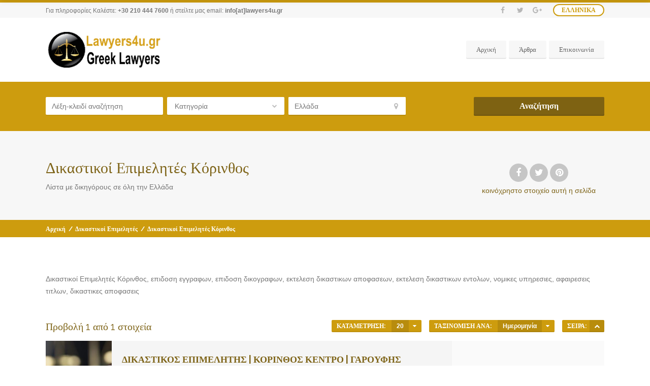

--- FILE ---
content_type: text/html; charset=UTF-8
request_url: https://lawyers4u.gr/cat/dikastikoi-epimelites-korinthos/
body_size: 24159
content:
<!doctype html>
<!--[if IE 8]>
<html lang="el"  class="lang-el  ie ie8">
<![endif]-->
<!--[if !(IE 7) | !(IE 8)]><!-->
<html lang="el" class="lang-el ">
<!--<![endif]-->
<head>
	<meta charset="UTF-8" />
	<meta name="viewport" content="width=device-width" />
	<link rel="profile" href="http://gmpg.org/xfn/11" />
	<link rel="pingback" href="https://lawyers4u.gr/xmlrpc.php" />

		<link href="https://lawyers4u.gr/wp-content/uploads/2017/09/Justice.png" rel="icon" type="image/x-icon" />

	<title>Δικαστικοί Επιμελητές Κόρινθος βρες όλους τους επαγγελματίες - Lawyers4u.gr</title>

	
<script>
(function(i,s,o,g,r,a,m){i['GoogleAnalyticsObject']=r;i[r]=i[r]||function(){
(i[r].q=i[r].q||[]).push(arguments)},i[r].l=1*new Date();a=s.createElement(o),
m=s.getElementsByTagName(o)[0];a.async=1;a.src=g;m.parentNode.insertBefore(a,m)
})(window,document,'script','//www.google-analytics.com/analytics.js','ga');
ga('create', 'UA-106864010-2', 'auto');ga('set', 'anonymizeIp', true);ga('send', 'pageview');
</script>

<meta name='robots' content='index, follow, max-image-preview:large, max-snippet:-1, max-video-preview:-1' />

	<!-- This site is optimized with the Yoast SEO Premium plugin v26.8 (Yoast SEO v26.8) - https://yoast.com/product/yoast-seo-premium-wordpress/ -->
	<meta name="description" content="Δικαστικοί Επιμελητές Κόρινθος: Επίδοση εγγράφων, δικογράφων, και εκτέλεση δικαστικών αποφάσεων και εντολών. Νομικές υπηρεσίες και δικαστικές αποφάσεις." />
	<link rel="canonical" href="https://lawyers4u.gr/cat/dikastikoi-epimelites-korinthos/" />
	<meta property="og:locale" content="el_GR" />
	<meta property="og:type" content="article" />
	<meta property="og:title" content="Δικαστικοί Επιμελητές Κόρινθος Αρχεία" />
	<meta property="og:description" content="Δικαστικοί Επιμελητές Κόρινθος: Επίδοση εγγράφων, δικογράφων, και εκτέλεση δικαστικών αποφάσεων και εντολών. Νομικές υπηρεσίες και δικαστικές αποφάσεις." />
	<meta property="og:url" content="https://lawyers4u.gr/cat/dikastikoi-epimelites-korinthos/" />
	<meta property="og:site_name" content="Lawyers4u.gr" />
	<meta property="og:image" content="https://lawyers4u.gr/wp-content/uploads/2018/10/lawyer4u_gr-logo-2.png" />
	<meta property="og:image:width" content="467" />
	<meta property="og:image:height" content="414" />
	<meta property="og:image:type" content="image/png" />
	<meta name="twitter:card" content="summary_large_image" />
	<meta name="twitter:site" content="@lawyers4ugr" />
	<script type="application/ld+json" class="yoast-schema-graph">{"@context":"https://schema.org","@graph":[{"@type":"CollectionPage","@id":"https://lawyers4u.gr/cat/dikastikoi-epimelites-korinthos/","url":"https://lawyers4u.gr/cat/dikastikoi-epimelites-korinthos/","name":"Δικαστικοί Επιμελητές Κόρινθος βρες όλους τους επαγγελματίες - Lawyers4u.gr","isPartOf":{"@id":"https://lawyers4u.gr/#website"},"primaryImageOfPage":{"@id":"https://lawyers4u.gr/cat/dikastikoi-epimelites-korinthos/#primaryimage"},"image":{"@id":"https://lawyers4u.gr/cat/dikastikoi-epimelites-korinthos/#primaryimage"},"thumbnailUrl":"https://lawyers4u.gr/wp-content/uploads/2019/11/dikastikos-epimelitis-korinthos-kentro-garoufis-dimitrios-lawyers4u.gr-1.jpg","description":"Δικαστικοί Επιμελητές Κόρινθος: Επίδοση εγγράφων, δικογράφων, και εκτέλεση δικαστικών αποφάσεων και εντολών. Νομικές υπηρεσίες και δικαστικές αποφάσεις.","breadcrumb":{"@id":"https://lawyers4u.gr/cat/dikastikoi-epimelites-korinthos/#breadcrumb"},"inLanguage":"el"},{"@type":"ImageObject","inLanguage":"el","@id":"https://lawyers4u.gr/cat/dikastikoi-epimelites-korinthos/#primaryimage","url":"https://lawyers4u.gr/wp-content/uploads/2019/11/dikastikos-epimelitis-korinthos-kentro-garoufis-dimitrios-lawyers4u.gr-1.jpg","contentUrl":"https://lawyers4u.gr/wp-content/uploads/2019/11/dikastikos-epimelitis-korinthos-kentro-garoufis-dimitrios-lawyers4u.gr-1.jpg","width":750,"height":422,"caption":"δικαστικος επιμελητης κορινθος κεντρο γαρουφης δημητριος --- lawyers4u.gr"},{"@type":"BreadcrumbList","@id":"https://lawyers4u.gr/cat/dikastikoi-epimelites-korinthos/#breadcrumb","itemListElement":[{"@type":"ListItem","position":1,"name":"Αρχική","item":"https://lawyers4u.gr/"},{"@type":"ListItem","position":2,"name":"Στοιχεία","item":"https://lawyers4u.gr/item/"},{"@type":"ListItem","position":3,"name":"Δικαστικοί Επιμελητές","item":"https://lawyers4u.gr/cat/dikastikoi-epimelites/"},{"@type":"ListItem","position":4,"name":"Δικαστικοί Επιμελητές Κόρινθος"}]},{"@type":"WebSite","@id":"https://lawyers4u.gr/#website","url":"https://lawyers4u.gr/","name":"Lawyers4u.gr","description":"Για πληροφορίες Καλέστε: &lt;strong&gt;+30 210 444 7600&lt;/strong&gt; ή στείλτε μας email: &lt;a href=&quot;mailto:info@lawyers4u.gr&quot;&gt;info[at]lawyers4u.gr&lt;/a&gt;","publisher":{"@id":"https://lawyers4u.gr/#organization"},"alternateName":"law4u.gr","potentialAction":[{"@type":"SearchAction","target":{"@type":"EntryPoint","urlTemplate":"https://lawyers4u.gr/?s={search_term_string}"},"query-input":{"@type":"PropertyValueSpecification","valueRequired":true,"valueName":"search_term_string"}}],"inLanguage":"el"},{"@type":"Organization","@id":"https://lawyers4u.gr/#organization","name":"Lawyers4u.gr","alternateName":"Euro-Telecommerce","url":"https://lawyers4u.gr/","logo":{"@type":"ImageObject","inLanguage":"el","@id":"https://lawyers4u.gr/#/schema/logo/image/","url":"https://lawyers4u.gr/wp-content/uploads/2018/10/lawyer4u_gr-logo-2.png","contentUrl":"https://lawyers4u.gr/wp-content/uploads/2018/10/lawyer4u_gr-logo-2.png","width":467,"height":414,"caption":"Lawyers4u.gr"},"image":{"@id":"https://lawyers4u.gr/#/schema/logo/image/"},"sameAs":["https://www.facebook.com/lawyers4u.gr/","https://x.com/lawyers4ugr","https://www.instagram.com/lawyers4ugr/"],"description":"Η Euro-Telecommerce δημιουργήθηκε με στόχο να παρέχει έξυπνες, ευέλικτες υπηρεσίες επικοινωνίας και προώθησης προϊόντων, μειώνοντας δραστικά το κόστος λειτουργίας εταιρειών και επιχειρήσεων. call-center-euro-telecommerceΜε υπηρεσίες τηλεφωνικού κέντρου, αλλά και όλες τις παρεμφερείς υπηρεσίες που απαιτούν εισερχόμενες ή εξερχόμενες κλήσεις, η Euro-Telecommerce.gr, θα γίνει ο πιο αξιόπιστος συνεργάτης της επιχείρησής σας. Κάθε κλήση είναι σημαντική. Κάθε επικοινωνία είναι μοναδική. Αποκτήστε τώρα το δικό σας εικονικό γραφείο και αφήστε τους επαγγελματίες να απαντούν με την επωνυμία της επιχείρησής σας. Από τη μεγαλύτερη εταιρεία, μέχρι τον μέσο επιχειρηματία, από το e­shop, μέχρι μια φιλόδοξη startup, η Euro-Telecommerce, γίνεται εργαλείο για τη διαχείρηση όλων των κλήσεών, βοηθώντας σας να επικεντρωθείτε στην ανάπτυξη της επιχείρησής σας και τις προκλήσεις μιας ανταγωνιστικής εποχής. Με γνώμονα τις ανάγκες του κάθε επαγγελματία, η Euro-Telecommerce, παρέχει υπηρεσίες τηλεγραμματείας, υποστήριξης και προώθησης υπηρεσιών και προϊόντων, από έμπειρο, άρτια εκπαιδευμένο προσωπικό.","email":"info@telecommerce.gr","telephone":"+302102208466","legalName":"EURO TELECOMMERCE ΜΟΝΟΠΡΟΣΩΠΗ ΙΔΙΩΤΙΚΗ ΚΕΦΑΛΑΙΟΥΧΙΚΗ ΕΤΑΙΡΕΙΑ||EURO TELECOMMERCE ΜΟΝΟΠΡΟΣΩΠΗ Ι Κ Ε","foundingDate":"2018-06-16","taxID":"EL800998168","numberOfEmployees":{"@type":"QuantitativeValue","minValue":"1","maxValue":"10"},"publishingPrinciples":"https://lawyers4u.gr/%cf%80%ce%bf%ce%bb%ce%b9%cf%84%ce%b9%ce%ba%ce%ae-%ce%b1%cf%80%ce%bf%cf%81%cf%81%ce%ae%cf%84%ce%bf%cf%85/","ownershipFundingInfo":"https://lawyers4u.gr/%cf%80%ce%bf%ce%bb%ce%b9%cf%84%ce%b9%ce%ba%ce%ae-%ce%b1%cf%80%ce%bf%cf%81%cf%81%ce%ae%cf%84%ce%bf%cf%85/","actionableFeedbackPolicy":"https://lawyers4u.gr/%cf%80%ce%bf%ce%bb%ce%b9%cf%84%ce%b9%ce%ba%ce%ae-%ce%b1%cf%80%ce%bf%cf%81%cf%81%ce%ae%cf%84%ce%bf%cf%85/"}]}</script>
	<!-- / Yoast SEO Premium plugin. -->


<link rel='dns-prefetch' href='//fonts.googleapis.com' />
<link rel="alternate" type="application/rss+xml" title="Ροή RSS &raquo; Lawyers4u.gr" href="https://lawyers4u.gr/feed/" />
<link rel="alternate" type="application/rss+xml" title="Ροή Σχολίων &raquo; Lawyers4u.gr" href="https://lawyers4u.gr/comments/feed/" />
<link rel="alternate" type="application/rss+xml" title="Ροή για Lawyers4u.gr &raquo; Δικαστικοί Επιμελητές Κόρινθος Κατηγορία στοιχείων" href="https://lawyers4u.gr/cat/dikastikoi-epimelites-korinthos/feed/" />
<style id='wp-img-auto-sizes-contain-inline-css' type='text/css'>
img:is([sizes=auto i],[sizes^="auto," i]){contain-intrinsic-size:3000px 1500px}
/*# sourceURL=wp-img-auto-sizes-contain-inline-css */
</style>
<link rel='stylesheet' id='dashicons-css' href='https://lawyers4u.gr/wp-includes/css/dashicons.min.css?ver=6.9' type='text/css' media='all' />
<link rel='stylesheet' id='post-views-counter-frontend-css' href='https://lawyers4u.gr/wp-content/plugins/post-views-counter/css/frontend.css?ver=1.7.2' type='text/css' media='all' />
<style id='wp-emoji-styles-inline-css' type='text/css'>

	img.wp-smiley, img.emoji {
		display: inline !important;
		border: none !important;
		box-shadow: none !important;
		height: 1em !important;
		width: 1em !important;
		margin: 0 0.07em !important;
		vertical-align: -0.1em !important;
		background: none !important;
		padding: 0 !important;
	}
/*# sourceURL=wp-emoji-styles-inline-css */
</style>
<style id='wp-block-library-inline-css' type='text/css'>
:root{--wp-block-synced-color:#7a00df;--wp-block-synced-color--rgb:122,0,223;--wp-bound-block-color:var(--wp-block-synced-color);--wp-editor-canvas-background:#ddd;--wp-admin-theme-color:#007cba;--wp-admin-theme-color--rgb:0,124,186;--wp-admin-theme-color-darker-10:#006ba1;--wp-admin-theme-color-darker-10--rgb:0,107,160.5;--wp-admin-theme-color-darker-20:#005a87;--wp-admin-theme-color-darker-20--rgb:0,90,135;--wp-admin-border-width-focus:2px}@media (min-resolution:192dpi){:root{--wp-admin-border-width-focus:1.5px}}.wp-element-button{cursor:pointer}:root .has-very-light-gray-background-color{background-color:#eee}:root .has-very-dark-gray-background-color{background-color:#313131}:root .has-very-light-gray-color{color:#eee}:root .has-very-dark-gray-color{color:#313131}:root .has-vivid-green-cyan-to-vivid-cyan-blue-gradient-background{background:linear-gradient(135deg,#00d084,#0693e3)}:root .has-purple-crush-gradient-background{background:linear-gradient(135deg,#34e2e4,#4721fb 50%,#ab1dfe)}:root .has-hazy-dawn-gradient-background{background:linear-gradient(135deg,#faaca8,#dad0ec)}:root .has-subdued-olive-gradient-background{background:linear-gradient(135deg,#fafae1,#67a671)}:root .has-atomic-cream-gradient-background{background:linear-gradient(135deg,#fdd79a,#004a59)}:root .has-nightshade-gradient-background{background:linear-gradient(135deg,#330968,#31cdcf)}:root .has-midnight-gradient-background{background:linear-gradient(135deg,#020381,#2874fc)}:root{--wp--preset--font-size--normal:16px;--wp--preset--font-size--huge:42px}.has-regular-font-size{font-size:1em}.has-larger-font-size{font-size:2.625em}.has-normal-font-size{font-size:var(--wp--preset--font-size--normal)}.has-huge-font-size{font-size:var(--wp--preset--font-size--huge)}.has-text-align-center{text-align:center}.has-text-align-left{text-align:left}.has-text-align-right{text-align:right}.has-fit-text{white-space:nowrap!important}#end-resizable-editor-section{display:none}.aligncenter{clear:both}.items-justified-left{justify-content:flex-start}.items-justified-center{justify-content:center}.items-justified-right{justify-content:flex-end}.items-justified-space-between{justify-content:space-between}.screen-reader-text{border:0;clip-path:inset(50%);height:1px;margin:-1px;overflow:hidden;padding:0;position:absolute;width:1px;word-wrap:normal!important}.screen-reader-text:focus{background-color:#ddd;clip-path:none;color:#444;display:block;font-size:1em;height:auto;left:5px;line-height:normal;padding:15px 23px 14px;text-decoration:none;top:5px;width:auto;z-index:100000}html :where(.has-border-color){border-style:solid}html :where([style*=border-top-color]){border-top-style:solid}html :where([style*=border-right-color]){border-right-style:solid}html :where([style*=border-bottom-color]){border-bottom-style:solid}html :where([style*=border-left-color]){border-left-style:solid}html :where([style*=border-width]){border-style:solid}html :where([style*=border-top-width]){border-top-style:solid}html :where([style*=border-right-width]){border-right-style:solid}html :where([style*=border-bottom-width]){border-bottom-style:solid}html :where([style*=border-left-width]){border-left-style:solid}html :where(img[class*=wp-image-]){height:auto;max-width:100%}:where(figure){margin:0 0 1em}html :where(.is-position-sticky){--wp-admin--admin-bar--position-offset:var(--wp-admin--admin-bar--height,0px)}@media screen and (max-width:600px){html :where(.is-position-sticky){--wp-admin--admin-bar--position-offset:0px}}
/*# sourceURL=/wp-includes/css/dist/block-library/common.min.css */
</style>
<style id='classic-theme-styles-inline-css' type='text/css'>
/*! This file is auto-generated */
.wp-block-button__link{color:#fff;background-color:#32373c;border-radius:9999px;box-shadow:none;text-decoration:none;padding:calc(.667em + 2px) calc(1.333em + 2px);font-size:1.125em}.wp-block-file__button{background:#32373c;color:#fff;text-decoration:none}
/*# sourceURL=/wp-includes/css/classic-themes.min.css */
</style>
<link rel='stylesheet' id='ait-get-directions-frontend-css' href='https://lawyers4u.gr/wp-content/plugins/ait-get-directions/design/css/frontend.css?ver=6.9' type='text/css' media='screen' />
<link rel='stylesheet' id='ait-item-extension-frontend-css' href='https://lawyers4u.gr/wp-content/plugins/ait-item-extension/design/css/frontend.css?ver=6.9' type='text/css' media='screen' />
<link rel='stylesheet' id='jquery-colorbox-css' href='https://lawyers4u.gr/wp-content/themes/businessfinder2/ait-theme/assets/colorbox/colorbox.min.css?ver=1.4.27' type='text/css' media='all' />
<link rel='stylesheet' id='element-placeholder-css' href='https://lawyers4u.gr/wp-content/themes/businessfinder2/ait-theme/assets/ait/element-placeholder.css?ver=3.1.15' type='text/css' media='all' />
<link rel='stylesheet' id='jquery-selectbox-css' href='https://lawyers4u.gr/wp-content/themes/businessfinder2/design/css/libs/jquery.selectbox.css?ver=6.9' type='text/css' media='all' />
<link rel='stylesheet' id='jquery-select2-css' href='https://lawyers4u.gr/wp-content/themes/businessfinder2/design/css/libs/jquery.select2-3.5.1.css?ver=6.9' type='text/css' media='all' />
<link rel='stylesheet' id='font-awesome-css' href='https://lawyers4u.gr/wp-content/themes/businessfinder2/design/css/libs/font-awesome.css?ver=6.9' type='text/css' media='all' />
<link rel='stylesheet' id='jquery-ui-css-css' href='https://lawyers4u.gr/wp-content/themes/businessfinder2/ait-theme/assets/jquery-ui-css/jquery-ui.css?ver=1.8.24' type='text/css' media='all' />
<link rel='stylesheet' id='optiscroll-css' href='https://lawyers4u.gr/wp-content/themes/businessfinder2/design/css/libs/optiscroll.css?ver=6.9' type='text/css' media='all' />
<link rel='stylesheet' id='elm-search-form-base-css' href='https://lawyers4u.gr/wp-content/themes/businessfinder2/ait-theme/elements/search-form/design/css/base-style.css?ver=6.9' type='text/css' media='all' />
<link rel='stylesheet' id='elm-item-reviews-base-css' href='https://lawyers4u.gr/wp-content/plugins/ait-item-reviews/elements/item-reviews/design/css/base-style.css?ver=6.9' type='text/css' media='all' />
<link rel='stylesheet' id='google-font-titleFont-css' href='//fonts.googleapis.com/css?family=Raleway%3A100%2C100italic%2C200%2C200italic%2C300%2C300italic%2Cregular%2Citalic%2C500%2C500italic%2C600%2C600italic%2C700%2C700italic%2C800%2C800italic%2C900%2C900italic&#038;subset=latin-ext%2Clatin&#038;ver=6.9' type='text/css' media='all' />
<link rel='stylesheet' id='ait-theme-main-base-style-css' href='https://lawyers4u.gr/wp-content/uploads/cache/businessfinder2/base-3.1.15.css?ver=1768915738' type='text/css' media='all' />
<link rel='stylesheet' id='ait-theme-main-style-css' href='https://lawyers4u.gr/wp-content/uploads/cache/businessfinder2/style-3.1.15.css?ver=1768915738' type='text/css' media='all' />
<style id='ait-theme-main-style-inline-css' type='text/css'>
#elm-search-form-39-main{background-image:none;background-repeat:repeat;background-attachment:scroll;background-position:top center;}#elm-search-form-39-main .carousel-bottom-arrows{margin-top:;}#elm-search-form-39-main{background:none;}#elm-search-form-39{background-image:none;background-repeat:repeat;background-attachment:scroll;background-position:top center;}.search-form-type-3 #elm-search-form-39-main .category-search-wrap,.search-form-type-3 #elm-search-form-39-main .location-search-wrap,.search-form-type-3 #elm-search-form-39-main .radius{border:none;}.elm-search-form-39{clear:both;}#elm-content-4-main{background-image:none;background-repeat:repeat;background-attachment:scroll;background-position:top center;}.elm-content-4{clear:both;}#elm-item-reviews-_eb8707bc5061c6-main{background-color:#edfafa;background-image:none;background-repeat:repeat;background-attachment:scroll;background-position:top center;padding-top:50px;padding-bottom:35px;margin-bottom:0px;}.elements-sidebar-wrap #elm-item-reviews-_eb8707bc5061c6-main{padding-top:50px;padding-bottom:35px;margin-bottom:0px;}.elm-item-reviews-_eb8707bc5061c6{clear:both;}
/*# sourceURL=ait-theme-main-style-inline-css */
</style>
<link rel='stylesheet' id='ait-preloading-effects-css' href='https://lawyers4u.gr/wp-content/uploads/cache/businessfinder2/preloading-3.1.15.css?ver=1768915738' type='text/css' media='all' />
<link rel='stylesheet' id='ait-typography-style-css' href='https://lawyers4u.gr/wp-content/uploads/cache/businessfinder2/typography-3.1.15-el.css?ver=1768915738' type='text/css' media='all' />
<link rel='stylesheet' id='ait-advanced-search-css' href='https://lawyers4u.gr/wp-content/plugins/ait-advanced-search/design/css/ait-advanced-search.css?ver=6.9' type='text/css' media='all' />
<!--n2css--><!--n2js--><script type="text/javascript" src="https://lawyers4u.gr/wp-includes/js/jquery/jquery.min.js?ver=3.7.1" id="jquery-core-js"></script>
<script type="text/javascript" src="https://lawyers4u.gr/wp-includes/js/jquery/jquery-migrate.min.js?ver=3.4.1" id="jquery-migrate-js"></script>
<script type="text/javascript" src="https://maps.google.com/maps/api/js?language=el&amp;key=AIzaSyD6MzjyrsaLc-gXFijr7P4o0l6hA6PXN5c&amp;libraries=places&amp;ver=6.9" id="googlemaps-api-js"></script>
<script type="text/javascript" src="https://lawyers4u.gr/wp-content/themes/businessfinder2/ait-theme/assets/colorbox/jquery.colorbox.min.js?ver=1.4.27" id="jquery-colorbox-js"></script>
<script type="text/javascript" src="https://lawyers4u.gr/wp-content/plugins/ait-get-directions/design/js/libs/RouteBoxer.js?ver=6.9" id="googlemaps-routeBoxer-js"></script>
<script type="text/javascript" src="https://lawyers4u.gr/wp-content/themes/businessfinder2/ait-theme/assets/modernizr/modernizr.touch.js?ver=2.6.2" id="modernizr-js"></script>
<script type="text/javascript" src="https://lawyers4u.gr/wp-content/plugins/ait-get-directions/design/js/script.js?ver=6.9" id="ait-get-directions-frontend-js"></script>
<script type="text/javascript" src="https://lawyers4u.gr/wp-content/plugins/ait-item-reviews/design/js/stars.js?ver=6.9" id="ait-jquery-reviews-stars-js"></script>
<link rel="https://api.w.org/" href="https://lawyers4u.gr/wp-json/" /><link rel="EditURI" type="application/rsd+xml" title="RSD" href="https://lawyers4u.gr/xmlrpc.php?rsd" />
<meta name="generator" content="WordPress 6.9" />
<style type="text/css">.recentcomments a{display:inline !important;padding:0 !important;margin:0 !important;}</style>		<script type="text/javascript">
			var AitSettings = {"home":{"url":"https:\/\/lawyers4u.gr"},"ajax":{"url":"https:\/\/lawyers4u.gr\/wp-admin\/admin-ajax.php","actions":[]},"paths":{"theme":"https:\/\/lawyers4u.gr\/wp-content\/themes\/businessfinder2","css":"https:\/\/lawyers4u.gr\/wp-content\/themes\/businessfinder2\/design\/css","js":"https:\/\/lawyers4u.gr\/wp-content\/themes\/businessfinder2\/design\/js","img":"https:\/\/lawyers4u.gr\/wp-content\/themes\/businessfinder2\/design\/img"},"l10n":{"datetimes":{"dateFormat":"dd\/mm\/yy","startOfWeek":"1"}}}		</script>
		
	
</head>


<body class="archive tax-ait-items term-dikastikoi-epimelites-korinthos term-593 wp-theme-businessfinder2 element-content element-item-reviews element-page-title element-seo element-search-form layout-wide preloading-enabled sticky-menu-enabled search-form-input-radius-disabled  reviews-enabled search-form-type-1 breadcrumbs-enabled">

	<div id="page" class="hfeed page-container header-one">


		<header id="masthead" class="site-header" role="banner">

			<div class="top-bar">
				<div class="grid-main">

					<div class="top-bar-tools">
<div class="social-icons">
	<a href="#" class="social-icons-toggle ait-toggle-hover"><i class="fa fa-share-alt"></i></a>
	<ul><!--
			--><li>
				<a href="https://www.facebook.com/Law4y-1460952530656757/" target="_blank" class="icon-1">
										<i class="fa fa-facebook"></i>
					<span class="s-title">Facebook</span>
				</a>
			</li><!--
			--><li>
				<a href="" target="_blank" class="icon-2">
										<i class="fa fa-twitter"></i>
					<span class="s-title">Twitter</span>
				</a>
			</li><!--
			--><li>
				<a href="" target="_blank" class="icon-3">
										<i class="fa fa-google-plus"></i>
					<span class="s-title">Google+</span>
				</a>
			</li><!--
	--></ul>
	<style type="text/css" scoped="scoped">
	.social-icons .icon-1:hover { background: #3b5998; }
	.social-icons .icon-2:hover { background: #00aced; }
	.social-icons .icon-3:hover { background: #bb0000; }
	</style>
</div>
	<div class="language-icons">
				<a hreflang="el" href="#" class="language-icons__icon language-icons__icon_main lang-item lang-item-364 lang-item-el lang-item-first current-lang ait-toggle-hover">
					Ελληνικά
				</a>
		<ul class="language-icons__list">
				<li>
					<a hreflang="de" href="https://lawyers4u.gr/de/" class="language-icons__icon lang-item lang-item-1324 lang-item-de no-translation">
						<img src="[data-uri]" title="Deutsch" alt="Deutsch" />
						Deutsch
					</a>
				</li>
				<li>
					<a hreflang="en" href="https://lawyers4u.gr/en/" class="language-icons__icon lang-item lang-item-368 lang-item-en no-translation">
						<img src="[data-uri]" title="English" alt="English" />
						English
					</a>
				</li>
		</ul>
	</div>
					</div>
					<p class="site-description">Για πληροφορίες Καλέστε: <strong>+30 210 444 7600</strong> ή στείλτε μας email: <a href="mailto:info@lawyers4u.gr">info[at]lawyers4u.gr</a></p>

				</div>
			</div>
				<div class="header-container grid-main">

					<div class="site-logo">

						<a href="https://lawyers4u.gr/" title="Lawyers4u.gr" rel="home"><img src="https://lawyers4u.gr/wp-content/uploads/2018/12/new-logo-1-499x161.png" alt="logo" /></a>

					</div>

					<div class="menu-container">
						<nav class="main-nav menu-hidden" role="navigation" data-menucollapse=968>

							<div class="main-nav-wrap">
								<h3 class="menu-toggle">Μενού</h3>
<div class="nav-menu-container nav-menu-main megaWrapper"><ul id="menu-main-menu" class="ait-megamenu"><li id="menu-item-134" class="menu-item menu-item-type-post_type menu-item-object-page menu-item-home"><a href="https://lawyers4u.gr/">Αρχική</a></li>
<li id="menu-item-135" class="menu-item menu-item-type-post_type menu-item-object-page current_page_parent"><a href="https://lawyers4u.gr/blog-law-gr/">Άρθρα</a></li>
<li id="menu-item-2594" class="menu-item menu-item-type-post_type menu-item-object-page"><a href="https://lawyers4u.gr/%ce%b5%cf%80%ce%b9%ce%ba%ce%bf%ce%b9%ce%bd%cf%89%ce%bd%ce%b9%ce%b1/">Επικοινωνία</a></li>
</ul></div>							</div>
						</nav>

						<div class="menu-tools">
						</div>
					</div>

				</div>


			</header><!-- #masthead -->

		<div class="sticky-menu menu-container" >
			<div class="grid-main">
				<div class="site-logo">
					<a href="https://lawyers4u.gr/" title="Lawyers4u.gr" rel="home"><img src="https://lawyers4u.gr/wp-content/uploads/2018/12/new-logo-1-499x161.png" alt="logo" /></a>
				</div>
				<nav class="main-nav menu-hidden">
					<!-- wp menu here -->
				</nav>
			</div>
		</div>










<div class="header-layout element-map-enabled">
	<div class="header-search-wrap">







<div id="elm-search-form-39-main" class="elm-search-form-main ">



	<div class="ait-toggle-area-group toggle-search">
		<a href="#" class="ait-toggle-area-btn" data-toggle=".elm-search-form"><i class="fa fa-search"></i> Μπαρέτα Αναζήτησης</a>
	</div>


<div id="elm-search-form-39" class="elm-search-form  ait-toggle-area">


	<div id="elm-search-form-39-container" class="search-form-container search-type-1">
		<form action="https://lawyers4u.gr/" method="get" class="main-search-form">

			<div class="elm-wrapper">


				<div class="inputs-container">
					<div class="search-content">
					 		<div class="search-inputs-wrap">
										<span class="searchinput-wrap"><input type="text" name="s" id="searchinput-text" placeholder="Λέξη-κλειδί αναζήτηση" class="searchinput" value="" /></span>


											<div class="category-search-wrap" data-position="first">
			<span class="category-clear"><i class="fa fa-times"></i></span>

			<select data-placeholder="Κατηγορία" name="category" class="category-search default-disabled" style="display: none;">
			<option label="-" value="">&nbsp;</option>
			<option value="703">Δικαστικοί Γραφολόγοι</option><option value="135">Δικαστικοί Επιμελητές</option><option value="525">&nbsp;&nbsp;Δικαστικοί Επιμελητές Αγρίνιο</option><option value="887">&nbsp;&nbsp;Δικαστικοί Επιμελητές Αθήνα</option><option value="965">&nbsp;&nbsp;&nbsp;&nbsp;Δικαστικοί Επιμελητές Ομόνοια</option><option value="679">&nbsp;&nbsp;Δικαστικοί Επιμελητές Αίγιο</option><option value="1202">&nbsp;&nbsp;Δικαστικοί Επιμελητές Άρτα</option><option value="579">&nbsp;&nbsp;Δικαστικοί Επιμελητές Βέροια</option><option value="1011">&nbsp;&nbsp;Δικαστικοί Επιμελητές Βόλος</option><option value="1124">&nbsp;&nbsp;Δικαστικοί Επιμελητές Γαστούνη</option><option value="1140">&nbsp;&nbsp;Δικαστικοί Επιμελητές Ζάκυνθος</option><option value="1206">&nbsp;&nbsp;Δικαστικοί Επιμελητές Ιστιαία</option><option value="593">&nbsp;&nbsp;Δικαστικοί Επιμελητές Κόρινθος</option><option value="1113">&nbsp;&nbsp;Δικαστικοί Επιμελητές Λαμίας</option><option value="1109">&nbsp;&nbsp;Δικαστικοί Επιμελητές Μυτιλήνης</option><option value="653">&nbsp;&nbsp;Δικαστικοί Επιμελητές Πολυγύρου</option><option value="533">&nbsp;&nbsp;Δικαστικοί Επιμελητές Πύλος</option><option value="857">&nbsp;&nbsp;Δικαστικοί Επιμελητές Τρίπολης</option><option value="531">&nbsp;&nbsp;Δικαστικοί Επιμελητές Χαλκίδα</option><option value="134">Δικηγορικά Γραφεία</option><option value="1180">&nbsp;&nbsp;Δικηγορικά Γραφεία Αγία Παρασκευή</option><option value="1311">&nbsp;&nbsp;Δικηγορικά Γραφεία Άγιος Δημήτριος</option><option value="925">&nbsp;&nbsp;Δικηγορικά Γραφεία Αγρίνιο</option><option value="673">&nbsp;&nbsp;Δικηγορικά Γραφεία Αθήνα</option><option value="943">&nbsp;&nbsp;&nbsp;&nbsp;Δικηγορικά Γραφεία Αμπελόκηποι Αθήνα</option><option value="1186">&nbsp;&nbsp;&nbsp;&nbsp;Δικηγορικά Γραφεία Γκύζι Αθήνα</option><option value="993">&nbsp;&nbsp;&nbsp;&nbsp;Δικηγορικά Γραφεία Εξάρχεια</option><option value="699">&nbsp;&nbsp;&nbsp;&nbsp;Δικηγορικά Γραφεία Κολωνάκι</option><option value="1174">&nbsp;&nbsp;&nbsp;&nbsp;Δικηγορικά Γραφεία Κυψέλη</option><option value="1297">&nbsp;&nbsp;&nbsp;&nbsp;Δικηγορικά Γραφεία Νέο Ψυχικό</option><option value="1029">&nbsp;&nbsp;&nbsp;&nbsp;Δικηγορικά Γραφεία Ομόνοια</option><option value="947">&nbsp;&nbsp;&nbsp;&nbsp;Δικηγορικά Γραφεία Παγκράτι</option><option value="899">&nbsp;&nbsp;&nbsp;&nbsp;Δικηγορικά Γραφεία Πολύγωνο</option><option value="681">&nbsp;&nbsp;Δικηγορικά Γραφεία Αίγιο</option><option value="561">&nbsp;&nbsp;Δικηγορικά Γραφεία Αμαλιάδα</option><option value="1162">&nbsp;&nbsp;Δικηγορικά Γραφεία Άμφισσα</option><option value="973">&nbsp;&nbsp;Δικηγορικά Γραφεία Άργος</option><option value="1150">&nbsp;&nbsp;Δικηγορικά Γραφεία Αργοστόλι</option><option value="855">&nbsp;&nbsp;Δικηγορικά Γραφεία Άρτα</option><option value="1047">&nbsp;&nbsp;Δικηγορικά Γραφεία Αχαρνές</option><option value="1168">&nbsp;&nbsp;Δικηγορικά Γραφεία Βασιλικά Θεσσαλονίκης</option><option value="565">&nbsp;&nbsp;Δικηγορικά Γραφεία Βέροια</option><option value="1107">&nbsp;&nbsp;Δικηγορικά Γραφεία Βόλος</option><option value="1196">&nbsp;&nbsp;Δικηγορικά Γραφεία Γλυφάδα</option><option value="687">&nbsp;&nbsp;Δικηγορικά Γραφεία Γρεβενά</option><option value="1001">&nbsp;&nbsp;Δικηγορικά Γραφεία Διδυμότειχο</option><option value="1194">&nbsp;&nbsp;Δικηγορικά Γραφεία Ελευσίνα</option><option value="823">&nbsp;&nbsp;Δικηγορικά Γραφεία Ερμούπολη Σύρος</option><option value="803">&nbsp;&nbsp;Δικηγορικά Γραφεία Ζάκυνθος</option><option value="1065">&nbsp;&nbsp;Δικηγορικά Γραφεία Ηγουμενίτσα</option><option value="841">&nbsp;&nbsp;Δικηγορικά Γραφεία Ηράκλειο</option><option value="461">&nbsp;&nbsp;Δικηγορικά Γραφεία Θεσσαλονίκη</option><option value="775">&nbsp;&nbsp;Δικηγορικά Γραφεία Ιωάννινα</option><option value="1097">&nbsp;&nbsp;Δικηγορικά Γραφεία Καλαμάτα</option><option value="953">&nbsp;&nbsp;Δικηγορικά Γραφεία Καλλιθέα</option><option value="429">&nbsp;&nbsp;Δικηγορικά Γραφεία Κάλυμνος</option><option value="613">&nbsp;&nbsp;Δικηγορικά Γραφεία Κατερίνη</option><option value="785">&nbsp;&nbsp;Δικηγορικά Γραφεία Κέρκυρα</option><option value="821">&nbsp;&nbsp;Δικηγορικά Γραφεία Κιάτο</option><option value="595">&nbsp;&nbsp;Δικηγορικά Γραφεία Κοζάνη</option><option value="621">&nbsp;&nbsp;Δικηγορικά Γραφεία Κομοτηνή</option><option value="955">&nbsp;&nbsp;Δικηγορικά Γραφεία Κόρινθος</option><option value="661">&nbsp;&nbsp;Δικηγορικά Γραφεία Κρανίδι</option><option value="991">&nbsp;&nbsp;Δικηγορικά Γραφεία Κως</option><option value="633">&nbsp;&nbsp;Δικηγορικά Γραφεία Λαμία</option><option value="831">&nbsp;&nbsp;Δικηγορικά Γραφεία Λάρισα</option><option value="693">&nbsp;&nbsp;Δικηγορικά Γραφεία Λουτρά Αιδηψού</option><option value="1045">&nbsp;&nbsp;Δικηγορικά Γραφεία Λουτράκι</option><option value="1252">&nbsp;&nbsp;Δικηγορικά Γραφεία Μελίσσια Αττικής</option><option value="665">&nbsp;&nbsp;Δικηγορικά Γραφεία Μεσολόγγι</option><option value="959">&nbsp;&nbsp;Δικηγορικά Γραφεία Μεσσήνη</option><option value="597">&nbsp;&nbsp;Δικηγορικά Γραφεία Μυτιλήνη</option><option value="1198">&nbsp;&nbsp;Δικηγορικά Γραφεία Νάξος</option><option value="849">&nbsp;&nbsp;Δικηγορικά Γραφεία Ναύπλιο</option><option value="871">&nbsp;&nbsp;Δικηγορικά Γραφεία Νέα Ιωνία Αττικής</option><option value="945">&nbsp;&nbsp;Δικηγορικά Γραφεία Νέα Μουδανιά</option><option value="933">&nbsp;&nbsp;Δικηγορικά Γραφεία Νέο Ηράκλειο</option><option value="1053">&nbsp;&nbsp;Δικηγορικά Γραφεία Ξάνθη</option><option value="827">&nbsp;&nbsp;Δικηγορικά Γραφεία Ξηροκάμπι Λακωνίας</option><option value="893">&nbsp;&nbsp;Δικηγορικά Γραφεία Παιανία</option><option value="1005">&nbsp;&nbsp;Δικηγορικά Γραφεία Παλλήνη</option><option value="969">&nbsp;&nbsp;Δικηγορικά Γραφεία Πάρος</option><option value="915">&nbsp;&nbsp;Δικηγορικά Γραφεία Πειραιάς</option><option value="1277">&nbsp;&nbsp;Δικηγορικά Γραφεία Πετρούπολη</option><option value="1115">&nbsp;&nbsp;Δικηγορικά Γραφεία Πύλος</option><option value="553">&nbsp;&nbsp;Δικηγορικά Γραφεία Πύργος</option><option value="1216">&nbsp;&nbsp;Δικηγορικά Γραφεία Ρέθυμνο Κρήτης</option><option value="989">&nbsp;&nbsp;Δικηγορικά Γραφεία Ρόδος</option><option value="575">&nbsp;&nbsp;Δικηγορικά Γραφεία Σάμος</option><option value="847">&nbsp;&nbsp;Δικηγορικά Γραφεία Σέρρες</option><option value="765">&nbsp;&nbsp;Δικηγορικά Γραφεία Σκάλα Λακωνίας</option><option value="829">&nbsp;&nbsp;Δικηγορικά Γραφεία Σπάρτη</option><option value="817">&nbsp;&nbsp;Δικηγορικά Γραφεία Σύρος</option><option value="641">&nbsp;&nbsp;Δικηγορικά Γραφεία Τρίκαλα</option><option value="911">&nbsp;&nbsp;Δικηγορικά Γραφεία Χαλάνδρι</option><option value="767">&nbsp;&nbsp;Δικηγορικά Γραφεία Χαλκίδα</option><option value="863">&nbsp;&nbsp;Δικηγορικά Γραφεία Χανιά Κρήτης</option><option value="983">&nbsp;&nbsp;Δικηγορικά Γραφεία Ωρωπός</option><option value="543">Δικηγορικές Εταιρείες</option><option value="549">&nbsp;&nbsp;Δικηγορικές Εταιρείες Αττική</option><option value="1132">&nbsp;&nbsp;&nbsp;&nbsp;Δικηγορικές Εταιρείες Κολωνάκι</option><option value="1242">&nbsp;&nbsp;&nbsp;&nbsp;Δικηγορικές Εταιρείες Πάγκρατι Αθήνα</option><option value="1208">&nbsp;&nbsp;&nbsp;&nbsp;Δικηγορικές Εταιρείες Πλατεία Κάνιγγος</option><option value="1210">&nbsp;&nbsp;Δικηγορικές Εταιρείες Θεσσαλονίκη</option><option value="1190">&nbsp;&nbsp;Δικηγορικές Εταιρείες Καβάλα</option><option value="1200">&nbsp;&nbsp;Δικηγορικές Εταιρείες Λάρισα</option><option value="133">Δικηγόροι</option><option value="1039">&nbsp;&nbsp;Δικηγόροι Άγιος Ιωάννης Ρέντης</option><option value="927">&nbsp;&nbsp;Δικηγόροι Αγρίνιο</option><option value="1218">&nbsp;&nbsp;Δικηγόροι Αίγιο</option><option value="433">&nbsp;&nbsp;Δικηγόροι Αλεξανδρούπολη</option><option value="797">&nbsp;&nbsp;Δικηγόροι Αντίπαρος</option><option value="1152">&nbsp;&nbsp;Δικηγόροι Αργοστόλι</option><option value="1258">&nbsp;&nbsp;Δικηγόροι Άρτα</option><option value="383">&nbsp;&nbsp;Δικηγόροι Αττική</option><option value="1309">&nbsp;&nbsp;&nbsp;&nbsp;Δικηγόροι Άγιος Δημήτριος</option><option value="749">&nbsp;&nbsp;&nbsp;&nbsp;Δικηγόροι Αθήνα</option><option value="919">&nbsp;&nbsp;&nbsp;&nbsp;&nbsp;&nbsp;Δικηγόροι Αμπελόκηποι Αθήνα</option><option value="1184">&nbsp;&nbsp;&nbsp;&nbsp;&nbsp;&nbsp;Δικηγόροι Γκύζι Αθήνα</option><option value="997">&nbsp;&nbsp;&nbsp;&nbsp;&nbsp;&nbsp;Δικηγόροι Εξάρχεια Αθήνα</option><option value="1176">&nbsp;&nbsp;&nbsp;&nbsp;&nbsp;&nbsp;Δικηγόροι Κυψέλη Αθήνα</option><option value="1027">&nbsp;&nbsp;&nbsp;&nbsp;&nbsp;&nbsp;Δικηγόροι Ομόνοια</option><option value="807">&nbsp;&nbsp;&nbsp;&nbsp;&nbsp;&nbsp;Δικηγόροι Πλατεία Κλαυθμώνος Αθήνα</option><option value="901">&nbsp;&nbsp;&nbsp;&nbsp;&nbsp;&nbsp;Δικηγόροι Πολύγωνο Αθήνα</option><option value="1301">&nbsp;&nbsp;&nbsp;&nbsp;Δικηγόροι Άλιμος-Καλαμάκι</option><option value="1248">&nbsp;&nbsp;&nbsp;&nbsp;Δικηγόροι Αργυρούπολη Αττικής</option><option value="1154">&nbsp;&nbsp;&nbsp;&nbsp;Δικηγόροι Αχαρνές</option><option value="1289">&nbsp;&nbsp;&nbsp;&nbsp;Δικηγόροι Καισαριανή</option><option value="503">&nbsp;&nbsp;&nbsp;&nbsp;Δικηγόροι Κηφισιά</option><option value="697">&nbsp;&nbsp;&nbsp;&nbsp;Δικηγόροι Κολωνάκι</option><option value="1172">&nbsp;&nbsp;&nbsp;&nbsp;Δικηγόροι Μαρούσι</option><option value="1254">&nbsp;&nbsp;&nbsp;&nbsp;Δικηγόροι Μελίσσια Αττικής</option><option value="1236">&nbsp;&nbsp;&nbsp;&nbsp;Δικηγόροι Νέα Σμύρνη</option><option value="935">&nbsp;&nbsp;&nbsp;&nbsp;Δικηγόροι Νέο Ηράκλειο</option><option value="1295">&nbsp;&nbsp;&nbsp;&nbsp;Δικηγόροι Νέο Ψυχικό</option><option value="377">&nbsp;&nbsp;&nbsp;&nbsp;Δικηγόροι Νίκαια</option><option value="895">&nbsp;&nbsp;&nbsp;&nbsp;Δικηγόροι Παιάνια</option><option value="1057">&nbsp;&nbsp;&nbsp;&nbsp;Δικηγόροι Παλλήνη</option><option value="1230">&nbsp;&nbsp;&nbsp;&nbsp;Δικηγόροι Παπάγου</option><option value="1025">&nbsp;&nbsp;&nbsp;&nbsp;Δικηγόροι Πειραιάς</option><option value="977">&nbsp;&nbsp;&nbsp;&nbsp;Δικηγόροι Περιστέρι</option><option value="909">&nbsp;&nbsp;&nbsp;&nbsp;Δικηγόροι Χαλάνδρι</option><option value="779">&nbsp;&nbsp;&nbsp;&nbsp;Δικηγόροι Χολαργός</option><option value="981">&nbsp;&nbsp;&nbsp;&nbsp;Δικηγόροι Ωρωπός</option><option value="1166">&nbsp;&nbsp;Δικηγόροι Βασιλικά</option><option value="563">&nbsp;&nbsp;Δικηγόροι Βέροια</option><option value="1105">&nbsp;&nbsp;Δικηγόροι Βόλος</option><option value="1232">&nbsp;&nbsp;Δικηγόροι Γέρακα Αττικής</option><option value="583">&nbsp;&nbsp;Δικηγόροι Γύθειο</option><option value="701">&nbsp;&nbsp;Δικηγόροι Διαμεσολαβητές</option><option value="1083">&nbsp;&nbsp;&nbsp;&nbsp;Δικηγόροι Διαμεσολαβητές Ιωάννινα</option><option value="1023">&nbsp;&nbsp;&nbsp;&nbsp;Δικηγόροι Διαμεσολαβητές Καβάλα</option><option value="833">&nbsp;&nbsp;&nbsp;&nbsp;Δικηγόροι Διαμεσολαβητές Λάρισα</option><option value="1101">&nbsp;&nbsp;&nbsp;&nbsp;Δικηγόροι Διαμεσολαβητές Σέρρες</option><option value="1240">&nbsp;&nbsp;&nbsp;&nbsp;Δικηγόροι Διαμεσολαβητές Τρίκαλα</option><option value="1033">&nbsp;&nbsp;&nbsp;&nbsp;Δικηγόροι-Διαμεσολαβητές Άγιος Στέφανος</option><option value="751">&nbsp;&nbsp;&nbsp;&nbsp;Δικηγόροι-Διαμεσολαβητές Αθήνα</option><option value="809">&nbsp;&nbsp;&nbsp;&nbsp;&nbsp;&nbsp;Δικηγόροι-Διαμεσολαβητέ Πλατεία Κλαυθμώνος</option><option value="867">&nbsp;&nbsp;&nbsp;&nbsp;&nbsp;&nbsp;Δικηγόροι-Διαμεσολαβητές Κολωνάκι</option><option value="905">&nbsp;&nbsp;&nbsp;&nbsp;&nbsp;&nbsp;Δικηγόροι-Διαμεσολαβητές Παγκράτι</option><option value="753">&nbsp;&nbsp;&nbsp;&nbsp;Δικηγόροι-Διαμεσολαβητές Αμαλιάδα</option><option value="923">&nbsp;&nbsp;&nbsp;&nbsp;Δικηγόροι-Διαμεσολαβητές Γέρακας</option><option value="961">&nbsp;&nbsp;&nbsp;&nbsp;Δικηγόροι-Διαμεσολαβητές Ηράκλειο</option><option value="761">&nbsp;&nbsp;&nbsp;&nbsp;Δικηγόροι-Διαμεσολαβητές Θέρμη</option><option value="769">&nbsp;&nbsp;&nbsp;&nbsp;Δικηγόροι-Διαμεσολαβητές Θεσσαλονίκη</option><option value="877">&nbsp;&nbsp;&nbsp;&nbsp;Δικηγόροι-Διαμεσολαβητές Κηφισιά</option><option value="1111">&nbsp;&nbsp;&nbsp;&nbsp;Δικηγόροι-Διαμεσολαβητές Μυτιλήνη</option><option value="941">&nbsp;&nbsp;&nbsp;&nbsp;Δικηγόροι-Διαμεσολαβητές Ναξος</option><option value="789">&nbsp;&nbsp;&nbsp;&nbsp;Δικηγόροι-Διαμεσολαβητές Ναύπλιο</option><option value="1238">&nbsp;&nbsp;&nbsp;&nbsp;Δικηγόροι-Διαμεσολαβητές Νέα Σμύρνη</option><option value="931">&nbsp;&nbsp;&nbsp;&nbsp;Δικηγόροι-Διαμεσολαβητές Νέο Ηράκλειο</option><option value="883">&nbsp;&nbsp;&nbsp;&nbsp;Δικηγόροι-Διαμεσολαβητές Πειραιάς</option><option value="747">&nbsp;&nbsp;&nbsp;&nbsp;Δικηγόροι-Διαμεσολαβητές Πλατεία Κάνιγγος</option><option value="913">&nbsp;&nbsp;&nbsp;&nbsp;Δικηγόροι-Διαμεσολαβητές Χανιά</option><option value="889">&nbsp;&nbsp;&nbsp;&nbsp;Δικηγόροι-Διαμεσολαβητές Χίος</option><option value="1007">&nbsp;&nbsp;Δικηγόροι Ηράκλειο</option><option value="459">&nbsp;&nbsp;Δικηγόροι Θεσσαλονίκη</option><option value="1260">&nbsp;&nbsp;&nbsp;&nbsp;Δικηγόροι Ελευθέριο-Κορδελιό</option><option value="1305">&nbsp;&nbsp;&nbsp;&nbsp;Δικηγόροι Καλαμαριά Θεσσαλονίκη</option><option value="1081">&nbsp;&nbsp;Δικηγόροι Ιωάννινα</option><option value="1041">&nbsp;&nbsp;Δικηγόροι Καβάλα</option><option value="1095">&nbsp;&nbsp;Δικηγόροι Καλαμάτα</option><option value="427">&nbsp;&nbsp;Δικηγόροι Κάλυμνος</option><option value="1089">&nbsp;&nbsp;Δικηγόροι Καστοριά</option><option value="615">&nbsp;&nbsp;Δικηγόροι Κατερίνη</option><option value="869">&nbsp;&nbsp;Δικηγόροι Κέρκυρα</option><option value="1285">&nbsp;&nbsp;Δικηγόροι Κιλκίς</option><option value="501">&nbsp;&nbsp;Δικηγόροι Κομοτηνή</option><option value="519">&nbsp;&nbsp;Δικηγόροι Κορίνθου</option><option value="395">&nbsp;&nbsp;Δικηγόροι Κώ</option><option value="635">&nbsp;&nbsp;Δικηγόροι Λαμία</option><option value="1009">&nbsp;&nbsp;Δικηγόροι Λάρισα</option><option value="603">&nbsp;&nbsp;Δικηγόροι Λευκάδα</option><option value="663">&nbsp;&nbsp;Δικηγόροι Μεσολόγγι</option><option value="467">&nbsp;&nbsp;Δικηγόροι Μυτιλήνη</option><option value="1226">&nbsp;&nbsp;Δικηγόροι Νάξος</option><option value="1170">&nbsp;&nbsp;Δικηγόροι Ναύπλιο</option><option value="1055">&nbsp;&nbsp;Δικηγόροι Ξάνθη</option><option value="1144">&nbsp;&nbsp;Δικηγόροι Παραμυθιά</option><option value="1075">&nbsp;&nbsp;Δικηγόροι Πάτρα</option><option value="1275">&nbsp;&nbsp;Δικηγόροι Πετρούπολη Αττικής</option><option value="1130">&nbsp;&nbsp;Δικηγόροι Πολύγυρος</option><option value="1244">&nbsp;&nbsp;Δικηγόροι Πτολεμαΐδα</option><option value="551">&nbsp;&nbsp;Δικηγόροι Πύργος</option><option value="1313">&nbsp;&nbsp;Δικηγόροι Ρέθυμνο</option><option value="539">&nbsp;&nbsp;Δικηγόροι Ρόδος</option><option value="577">&nbsp;&nbsp;Δικηγόροι Σάμος</option><option value="1138">&nbsp;&nbsp;Δικηγόροι Σαντορίνη</option><option value="1099">&nbsp;&nbsp;Δικηγόροι Σέρρες</option><option value="1156">&nbsp;&nbsp;Δικηγόροι Σκύδρα</option><option value="507">&nbsp;&nbsp;Δικηγόροι Σπάρτη</option><option value="985">&nbsp;&nbsp;Δικηγόροι Σύμβουλοι Επιχειρήσεων</option><option value="987">&nbsp;&nbsp;&nbsp;&nbsp;Δικηγόροι Σύμβουλοι Επιχειρήσεων Θεσσαλονίκη</option><option value="1188">&nbsp;&nbsp;Δικηγόροι Τρίπολη</option><option value="455">&nbsp;&nbsp;Δικηγόροι Φάρσαλα</option><option value="517">&nbsp;&nbsp;Δικηγόροι Χαλκίδα</option><option value="1222">&nbsp;&nbsp;Δικηγόροι Χαλκιδική</option><option value="1224">&nbsp;&nbsp;&nbsp;&nbsp;Δικηγόροι Νέα Μουδανιά</option><option value="1271">&nbsp;&nbsp;&nbsp;&nbsp;Δικηγόροι Σιθωνία Χαλκιδική</option><option value="865">&nbsp;&nbsp;Δικηγόροι Χανιά</option><option value="447">&nbsp;&nbsp;Δικηγόροι Χίου</option><option value="129">Συμβολαιογράφοι</option><option value="1035">&nbsp;&nbsp;Συμβολαιογράφοι Αθήνα</option><option value="1079">&nbsp;&nbsp;&nbsp;&nbsp;Συμβολαιογράφοι Πεδίο του Άρεως Αθήνα</option><option value="837">&nbsp;&nbsp;Συμβολαιογράφοι Αμφιλοχία</option><option value="1071">&nbsp;&nbsp;Συμβολαιογράφοι Αταλάντη</option><option value="1067">&nbsp;&nbsp;Συμβολαιογράφοι Γρεβενά</option><option value="949">&nbsp;&nbsp;Συμβολαιογράφοι Γύθειο</option><option value="995">&nbsp;&nbsp;Συμβολαιογράφοι Εξάρχεια</option><option value="879">&nbsp;&nbsp;Συμβολαιογράφοι Θεσσαλονίκη</option><option value="875">&nbsp;&nbsp;Συμβολαιογράφοι Κως</option><option value="1059">&nbsp;&nbsp;Συμβολαιογράφοι Παλλήνη</option><option value="885">&nbsp;&nbsp;Συμβολαιογράφοι Ρόδος</option><option value="1091">&nbsp;&nbsp;Συμβολαιογράφοι Σέρρες</option>
			</select>
		</div>


											<div class="location-search-wrap advanced-search" data-position="last">
				<input name="location-address" class="location-search searchinput" type="text" id=location-address placeholder="Τοποθεσία" value="Ελλάδα" />
					<i class="fa fa-map-marker"></i>
		</div>

							</div>



						<input type="hidden" name="a" value="true" /> <!-- Advanced search -->


						<div class="searchinput search-input-width-hack" style="position: fixed; z-index: 99999; visibility: hidden" data-defaulttext="Λέξη-κλειδί αναζήτηση">Λέξη-κλειδί αναζήτηση</div>
					</div>
					<div class="searchsubmit-wrapper">
						<div class="submit-main-button">
							<div class="searchsubmit2">Αναζήτηση</div>
							<input type="submit" value="Αναζήτηση" class="searchsubmit" />
						</div>
					</div>

				</div>
			</div>

		</form>
	</div>

</div>

<script id="elm-search-form-39-script">
jQuery(document).ready(function(){

		if(!isResponsive(1024)){
			jQuery("#elm-search-form-39-main").waypoint(function(){
				jQuery("#elm-search-form-39-main").addClass('load-finished');
			}, { triggerOnce: true, offset: "95%" });
		} else {
			jQuery("#elm-search-form-39-main").addClass('load-finished');
		}


	var select2Settings = {
		dropdownAutoWidth : true
	};

	jQuery('#elm-search-form-39').find('select').select2(select2Settings).on("select2-close", function() {
		// fired to the original element when the dropdown closes
		jQuery('.select2-drop').removeClass('select2-drop-active');

		// replace all &nbsp;
		var regPattern = "&nbsp;";
		jQuery('#elm-search-form-39 .category-search .select2-chosen').html(jQuery('#elm-search-form-39 .category-search .select2-chosen').html().replace(new RegExp(regPattern, "g"), ''));
		if(jQuery('#elm-search-form-39 .location-search .select2-chosen').length > 0) {
			jQuery('#elm-search-form-39 .location-search .select2-chosen').html(jQuery('#elm-search-form-39 .location-search .select2-chosen').html().replace(new RegExp(regPattern, "g"), ''));
		}

		jQuery('.select2-drop').removeClass('select-position-first').removeClass('select-position-last');
	});

	jQuery('#elm-search-form-39').find('select').select2(select2Settings).on("select2-loaded", function() {
		// fired to the original element when the dropdown closes
		jQuery('#elm-search-form-39').find('.select2-container').removeAttr('style');
	});

	jQuery('#elm-search-form-39').find('select').select2(select2Settings).on("select2-open", function() {
		var selectPosition = jQuery('#elm-search-form-39').find('.select2-dropdown-open').parent().attr('data-position');
		jQuery('.select2-drop').addClass('select-position-'+selectPosition);
	});

	if(isMobile()){
		jQuery('#elm-search-form-39 .category-search-wrap').find('select').select2(select2Settings).on("select2-selecting", function(val, choice) {
			if(val != ""){
				jQuery('#elm-search-form-39').find('.category-clear').addClass('clear-visible');
			}
		});
		jQuery('#elm-search-form-39 .location-search-wrap').find('select').select2(select2Settings).on("select2-selecting", function(val, choice) {
			if(val != ""){
				jQuery('#elm-search-form-39').find('.location-clear').addClass('clear-visible');
			}
		});

		jQuery('#elm-search-form-39 .category-search-wrap').find('select').select2(select2Settings).on("select2-selecting", function(val, choice) {
			if(val != ""){
				// add class
				jQuery('#elm-search-form-39 .category-search-wrap').addClass('option-selected');
			}
		});
		jQuery('#elm-search-form-39 .location-search-wrap').find('select').select2(select2Settings).on("select2-selecting", function(val, choice) {
			if(val != ""){
				jQuery('#elm-search-form-39 .location-search-wrap').addClass('option-selected');
			}
		});
	} else {
		jQuery('#elm-search-form-39 .category-search-wrap').find('select').select2(select2Settings).on("select2-selecting", function(val, choice) {
			if(val != ""){
				// add class
				jQuery('#elm-search-form-39 .category-search-wrap').addClass('option-selected');
			}
		});
		jQuery('#elm-search-form-39 .location-search-wrap').find('select').select2(select2Settings).on("select2-selecting", function(val, choice) {
			if(val != ""){
				jQuery('#elm-search-form-39 .location-search-wrap').addClass('option-selected');
			}
		});

		jQuery('#elm-search-form-39').find('.category-search-wrap').hover(function(){
			if(jQuery(this).find('select').select2("val") != ""){
				jQuery(this).find('.category-clear').addClass('clear-visible');
			}
		},function(){
			if(jQuery(this).find('select').select2("val") != ""){
				jQuery(this).find('.category-clear').removeClass('clear-visible');
			}
		});

		jQuery('#elm-search-form-39').find('.location-search-wrap').hover(function(){
			if(jQuery(this).find('select').select2("val") != ""){
				jQuery(this).find('.location-clear').addClass('clear-visible');
			}
		},function(){
			if(jQuery(this).find('select').select2("val") != ""){
				jQuery(this).find('.location-clear').removeClass('clear-visible');
			}
		});
	}

	jQuery('#elm-search-form-39').find('.select2-chosen').each(function(){
		jQuery(this).html(jQuery(this).html().replace(new RegExp("&nbsp;", "g"), ''));
	});


	if(isMobile()){
		jQuery('#elm-search-form-39').find('.radius').on('click', function(){
			jQuery(this).find('.radius-clear').addClass('clear-visible');
		});
	} else {
		jQuery('#elm-search-form-39').find('.radius').hover(function(){
			jQuery(this).find('.radius-clear').addClass('clear-visible');
		},function(){
			jQuery(this).find('.radius-clear').removeClass('clear-visible');
		});
	}

	jQuery('#elm-search-form-39').find('.category-clear').click(function(){
		jQuery('#elm-search-form-39').find('.category-search-wrap select').select2("val", "");
		jQuery(this).removeClass('clear-visible');
		// remove class selected
		jQuery('#elm-search-form-39 .category-search-wrap').removeClass('option-selected');
	});
	jQuery('#elm-search-form-39').find('.location-clear').click(function(){
		jQuery('#elm-search-form-39').find('.location-search-wrap select').select2("val", "");
		jQuery(this).removeClass('clear-visible');
		// remove class selected
		jQuery('#elm-search-form-39 .location-search-wrap').removeClass('option-selected');
	});



	/* RADIUS SCRIPT */
	var lat,
		lon,
		tmp = [];
	window.location.search
	//.replace ( "?", "" )
	// this is better, there might be a question mark inside
	.substr(1)
	.split("&")
	.forEach(function (item) {
		tmp = item.split("=");
		if (tmp[0] === 'lat'){
			lat = decodeURIComponent(tmp[1]);
		}
		if (tmp[0] === 'lon'){
			lon = decodeURIComponent(tmp[1]);
		}
	});
	var coordinatesSet = false;
	if(typeof lat != 'undefined' & typeof lon != 'undefined') {
		coordinatesSet = true;
	}

		var $headerMap = jQuery("#elm-header-map-38-container");

		var $radiusContainer = jQuery('#elm-search-form-39 .radius');
		var $radiusToggle = $radiusContainer.find('.radius-toggle');
		var $radiusDisplay = $radiusContainer.find('.radius-display');
		var $radiusPopup = $radiusContainer.find('.radius-popup-container');

		$radiusToggle.click(function(e, invoker){
			if (typeof invoker != 'undefined') {
				if(invoker.indexOf('advanced-search') > -1) {
					coordinatesSet = true;
				}
				if(invoker.indexOf('reset-geodata') > -1) {
					coordinatesSet = false;
				}
			}

			jQuery(this).removeClass('radius-input-visible').addClass('radius-input-hidden');
			$radiusContainer.find('input').each(function(){
				jQuery(this).removeAttr('disabled');
			});
			$radiusDisplay.removeClass('radius-input-hidden').addClass('radius-input-visible');

			if(typeof invoker == 'undefined' || invoker.indexOf('radius-already-selected') == -1) {
				openRadiusPopup();
			}

			if(!coordinatesSet) {
				setGeoData();
			}

			$radiusDisplay.find('.radius-value').html($radiusPopup.find('input').val());
			$radiusPopup.find('.radius-value').html($radiusPopup.find('input').val());
		});

		$radiusDisplay.click(function(){
			openRadiusPopup();
			if(!coordinatesSet) {
				setGeoData();
			}
		});
		$radiusDisplay.find('.radius-clear').click(function(e){
			e.stopPropagation();
			$radiusDisplay.removeClass('radius-input-visible').addClass('radius-input-hidden');
			$radiusContainer.find('input').each(function(){
				jQuery(this).attr('disabled', true);
			});
			$radiusPopup.find('.radius-popup-close').trigger('click');
			$radiusToggle.removeClass('radius-input-hidden').addClass('radius-input-visible');
			$radiusContainer.removeClass('radius-set');
		});
		$radiusPopup.find('.radius-popup-close').click(function(e){
			e.stopPropagation();
			$radiusPopup.removeClass('radius-input-visible').addClass('radius-input-hidden');
		});
		$radiusPopup.find('input').change(function(){
			$radiusDisplay.find('.radius-value').html(jQuery(this).val());
			$radiusPopup.find('.radius-value').html(jQuery(this).val());
		});

				coordinatesSet = true;
			$radiusToggle.trigger('click', [['radius-already-selected']]);

	/* RADIUS SCRIPT */


});







function initRadius($container) {
	if ($container.hasClass('radius-set')) {
		$container.find('input').each(function(){
			jQuery(this).attr('disabled', false);
		});
		// setGeoData();
	} else {
		$container.find('input').each(function(){
			jQuery(this).attr('disabled', true);
		});
	}
}

function setGeoData() {
	if(navigator.geolocation) {
		navigator.geolocation.getCurrentPosition(function(position) {
			var pos = new google.maps.LatLng(position.coords.latitude, position.coords.longitude);
			jQuery("#latitude-search").attr('value', pos.lat());
			jQuery("#longitude-search").attr('value', pos.lng());
		});
	}

}

function toggleRadius(context) {
	var $container = jQuery(context).parent('.radius');
	if ($container.hasClass('radius-set')) {
		// disable radius and geolocation
		$container.find('input').each(function(){
			jQuery(this).attr('disabled', true);
		});
		$container.removeClass('radius-set');
	} else {
		// enable radius and geolocation
		$container.find('input').each(function(){
			jQuery(this).attr('disabled', false);
		});
		$container.addClass('radius-set');
		setGeoData();
	}
}

function updateRadiusText(context) {
	var value = context.value;
	jQuery(context).closest('.radius').find('.radius-value').text(value);
}

function openRadiusPopup() {
	var $radiusContainer = jQuery('#elm-search-form-39 .radius');
	var $radiusPopup = $radiusContainer.find('.radius-popup-container');

	$radiusPopup.removeClass('radius-input-hidden').addClass('radius-input-visible');
}

</script>

</div>
	</div>
	<div class="header-element-wrap">
	</div>
</div>
<div id="main" class="elements">

	










	 
	 

	 
	 





<div class="page-title share-enabled">

	<div class="grid-main">
	<div class="grid-table">
	<div class="grid-row">
		<header class="entry-header">
			<div class="entry-header-left">

			<div class="entry-title archive-title">

				<div class="entry-title-wrap">

					<h1>									
									<span class="title-data">Δικαστικοί Επιμελητές Κόρινθος</span>
</h1>
					


						<div class="page-description">Λίστα με δικηγόρους σε όλη την Ελλάδα</div>



				</div>
			</div>




			</div>

		</header><!-- /.entry-header -->

		<!-- page title social icons -->








<div class="page-title-social">
	<div class="page-share">

		<ul class="share-icons">

			<li class="share-facebook">
				<a href="#" onclick="javascript:window.open('https://www.facebook.com/sharer/sharer.php?u=https://lawyers4u.gr/cat/dikastikoi-epimelites-korinthos/', '_blank', 'menubar=no,toolbar=no,resizable=yes,scrollbars=yes,height=600,width=600');return false;">
				<i class="fa fa-facebook"></i>
				</a>
			</li><li class="share-twitter">
				<a href="#" onclick="javascript:window.open('https://twitter.com/intent/tweet?text=%CE%94%CE%B9%CE%BA%CE%B1%CF%83%CF%84%CE%B9%CE%BA%CE%BF%CE%AF%20%CE%95%CF%80%CE%B9%CE%BC%CE%B5%CE%BB%CE%B7%CF%84%CE%AD%CF%82%20%CE%9A%CF%8C%CF%81%CE%B9%CE%BD%CE%B8%CE%BF%CF%82&amp;url=https://lawyers4u.gr/cat/dikastikoi-epimelites-korinthos/&amp;via=Lawyers4u.gr', '_blank', 'menubar=no,toolbar=no,resizable=yes,scrollbars=yes,height=600,width=600');return false;">
					<i class="fa fa-twitter"></i>
				</a>
			</li><li class="share-pinterest">
				<a href="#" onclick="javascript:window.open('http://pinterest.com/pin/create/link/?url=https://lawyers4u.gr/cat/dikastikoi-epimelites-korinthos/&media=&description=Δικαστικοί Επιμελητές Κόρινθος', '_blank', 'menubar=no,toolbar=no,resizable=yes,scrollbars=yes,height=600,width=600');return false;">
					<i class="fa fa-pinterest"></i>
				</a>
			</li>

		</ul>

		<div class="share-text">
			<span class="title"> κοινόχρηστο στοιχείο</span> <span class="subtitle"> αυτή η σελίδα</span>
		</div>


	</div>
</div>
		<!-- page title social icons -->

	</div>
	</div>
	</div>

<div class="breadcrumb">
	 <div class="grid-main">
		<nav class="breadcrumbs"><span class="breadcrumbs-before">Είστε εδώ:</span> <span class="breadcrumb-begin"><a href="https://lawyers4u.gr" title="Lawyers4u.gr" rel="home" class="breadcrumb-begin">Αρχική</a></span> <span class="breadcrumb-sep">/</span> <a href="https://lawyers4u.gr/cat/dikastikoi-epimelites/" title="Δικαστικοί Επιμελητές">Δικαστικοί Επιμελητές</a> <span class="breadcrumb-sep">/</span> <span class="breadcrumb-end">Δικαστικοί Επιμελητές Κόρινθος</span></nav>
	 </div>
</div>

</div>








	<div class="main-sections">

				<section id="elm-content-4-main" class="elm-main elm-content-main ">

					<div class="elm-wrapper elm-content-wrapper">

<div id="primary" class="content-area">
	<div id="content" class="content-wrap" role="main">



<div class="entry-content">
	Δικαστικοί Επιμελητές Κόρινθος, επιδοση εγγραφων, επιδοση δικογραφων, εκτελεση δικαστικων αποφασεων, εκτελεση δικαστικων εντολων, νομικες υπηρεσιες, αφαιρεσεις τιτλων, δικαστικες αποφασεις
</div>

<div class="items-container pagination-disabled">
	<div class="content">









	

<div class="filters-wrap">
		<h2>Προβολή 1 από 1 στοιχεία</h2>
	<a href="#" class="ait-toggle-area-btn" data-toggle='[".filters-container", ".advanced-filters-wrap"]'>Μπαρέτα Φίλτρων</a>
	<div class="filters-container ait-toggle-area">
		<div class="content">
			<div class="filter-container filter-count" data-filterid="count">
				<div class="content">
					<div class="selected">Καταμέτρηση:</div>
					<select class="filter-data">
								<option value="8">8</option>
								<option value="12">12</option>
								<option value="20" selected>20</option>
					</select>
				</div>
			</div>
			<div class="filter-container filter-orderby" data-filterid="orderby">
				<div class="content">
					<div class="selected">Ταξινόμιση ανά:</div>
					<select class="filter-data">
								<option value="date" selected>Ημερομηνία</option>
								<option value="title">Τίτλος</option>
								<option value="rating">Βαθμολογία</option>

					</select>
				</div>
			</div>
			<div class="filter-container filter-order" data-filterid="order">
				<div class="content">
					<div class="selected title">Σειρά:</div>
					<a title="ASC" href="#" data-value="ASC"><i class="fa fa-chevron-down"></i></a>
					<a title="DESC" href="#" data-value="DESC" class="selected"><i class="fa fa-chevron-up"></i></a>
				</div>
			</div>
			<script type="text/javascript">
			jQuery(document).ready(function(){
				jQuery('.filters-container .filter-container').each(function(){
					$select = jQuery(this).find('select');
					$select.change(function(){
						getItems();
					});
					$order = jQuery(this).find('a');
					$order.click(function(e){
						e.preventDefault();
						$order.parent().find('.selected').removeClass('selected');
						jQuery(this).addClass('selected');
						getItems();
					})
				});
			});

			function getItems(){
				// defaults
				var data = {
					count: "20",
					orderby: 'date',
					order: 'ASC'
				}
				jQuery('.filters-container .filter-container').each(function(){
					var key = jQuery(this).data('filterid');
					if(key == "order"){
						var val = jQuery(this).find('a.selected').data('value');
					} else {
						var val = jQuery(this).find('select option:selected').attr('value');
					}
					data[key] = val;
				});

				// build url
				var baseUrl = window.location.protocol+"//"+window.location.host+window.location.pathname;
				var eParams = window.location.search.replace("?", "").split('&');
				var nParams = {};
				jQuery.each(eParams, function(index, value){
					var val = value.split("=");
					if(typeof val[1] == "undefined"){
						nParams[val[0]] = "";
					} else {
						nParams[val[0]] = decodeURI(val[1]);
					}
				});
				var query = jQuery.extend({}, nParams, data);

				
				/* fix: always redirect to page 1 [BUG:8940] */

				// remove from query params
				if (typeof query.paged !== 'undefined') {
					delete query.paged;
				}

				// remove from pathname string
				var pageRegex = /page\/[0-9]*\//;
				var baseUrl = baseUrl.replace(pageRegex, "");

				/* End of refirect fix */

				var queryString = jQuery.param(query);
				window.location.href = baseUrl + "?" + queryString;
			}
			</script>
		</div>
	</div>
</div>


		<div class="ajax-container">
			<div class="content">


				<div class="items-container elm-item-organizer">
					<div class="elm-item-organizer-container carousel-disabled layout-list column-1">






			


	<div	data-id="1" class="item item1 item-first item-last image-present reviews-enabled">

		<div class="item-content-wrap">

			<div class="item-thumbnail">
				<a href="https://lawyers4u.gr/item/dikastikos-epimelitis-korinthos-kentro-garoufis-dimitrios/">
					<div class="item-thumbnail-wrap" style="background-image: url('https://lawyers4u.gr/wp-content/uploads/cache/images/2026/01/dikastikos-epimelitis-korinthos-kentro-garoufis-dimitrios-lawyers4u_gr-1/dikastikos-epimelitis-korinthos-kentro-garoufis-dimitrios-lawyers4u_gr-1-3540131682.jpg')"></div>
				</a>
			</div>

			<div class="item-content">

				<div class="item-title">
					<a href="https://lawyers4u.gr/item/dikastikos-epimelitis-korinthos-kentro-garoufis-dimitrios/"><h3>ΔΙΚΑΣΤΙΚΟΣ ΕΠΙΜΕΛΗΤΗΣ | ΚΟΡΙΝΘΟΣ ΚΕΝΤΡΟ | ΓΑΡΟΥΦΗΣ ΔΗΜΗΤΡΙΟΣ</h3> <span class="subtitle">Δικαστικός Επιμελητής Γαρούφης Δημήτριος</span></a>
				</div>

				<div class="item-text">
					<div class="item-excerpt txtrows-3"><p>ΔΙΚΑΣΤΙΚΟΣ ΕΠΙΜΕΛΗΤΗΣ | ΚΟΡΙΝΘΟΣ ΚΕΝΤΡΟ | ΓΑΡΟΥΦΗΣ ΔΗΜΗΤΡΙΟΣ Το γραφείο βρίσκεται σε κεντρικό σημείο στην πόλη της Κορίνθου στον τρίτο όροφο. Αναλαμβάνουμε επίδοση δικογράφων, επίδοση εξώδικων εγγράφων, καθώς και αναγκαστικές εκτελέσεις Εκτελεστών Τίτλων &#8211; Δικαστικών Αποφάσεων. Υπηρεσίες Γραφείου: Επίδοση Εξωδίκων, Επίδοση Εγγράφων, Επίδοση Δικογράφων, Εκτέλεση Δικαστικών Αποφάσεων, Εκτέλεση Δικαστικών Εντολών, Νομικές Υπηρεσίες Το γραφείο μας προβαίνει στην επίδοση κάθε είδους δικογράφων και εξώδικων εγγράφων στους αντιδίκους του πελάτη μας και σε αναγκαστικές εκτελέσεις εκτελεστών τίτλων, όπως κατασχέσεις κινητών, ακινήτων, μετοχών, αφαιρέσεις κινητών, κ.α. Διαθέτουμε την υλικοτεχνική υποδομή και την εμπειρία να φέρουμε εις πέρας οποιαδήποτε υπόθεση μας ανατεθεί. Υπεύθυνος Επικοινωνίας: Γαρούφης Δημήτριος</p></div>
				</div>

				<div class="item-location"><p>Κολιάτσου 61, Κόρινθος, 20100, 3ος όροφος</p></div>

			</div>

		</div>

		<div class="item-info-wrap">

	<div class="review-stars-container">
		<div class="content">
				<span class="review-stars" data-score="5"></span>
				
		</div>
	</div>



			<div class="item-mail icon-label">
				<i class="fa fa-envelope"></i> <a href="mailto:dimitrisgaroufis@gmail.com" target="_top">dimitrisgaroufis@gmail.com</a>
			</div>

			<div class="item-categories">



		<div class="item-taxonomy-icon-wrap">









						<a href="https://lawyers4u.gr/cat/dikastikoi-epimelites/" class="taxonomy-icon"  >
								<img src="							https://lawyers4u.gr/wp-content/uploads/2017/09/dikastikoi-epimelites-law4y.gr_.jpg
" alt="Δικαστικοί Επιμελητές" />
							<div class="taxonomy-wrap">
								<div class="taxonomy-name">Δικαστικοί Επιμελητές</div>
							</div>
						</a>












	</div>
			</div>
		</div>

	</div>



					</div>
				</div>

	
	

	
	  





			</div>
		</div>

	</div>
</div>

	</div><!-- #content -->
</div><!-- #primary -->

<script id="elm-content-4-script">
jQuery(window).on('load', function() {
		// this is a test
		if(!isResponsive(1024)){
			jQuery("#elm-content-4-main").find('img').each(function(){
				if(jQuery(this).parent().closest('div').hasClass('wp-caption')){
					jQuery(this).waypoint(function(){
						jQuery(this).parent().closest('div').addClass('load-finished');
					}, { triggerOnce: true, offset: "95%" });
				} else {
					if(jQuery('body').hasClass('woocommerce-checkout')){
						jQuery(this).addClass('load-finished');
					} else {
						jQuery(this).waypoint(function(){
							jQuery(this).addClass('load-finished');
						}, { triggerOnce: true, offset: "95%" });
					}
				}
			});
			jQuery("#elm-content-4-main").waypoint(function(){
				jQuery(this).addClass('load-finished');
			}, { triggerOnce: true, offset: "95%" });
		} else {
			jQuery("#elm-content-4-main").find('img').each(function(){
				if(jQuery(this).parent().closest('div').hasClass('wp-caption')){
					jQuery(this).parent().closest('div').addClass('load-finished');
				} else {
					jQuery(this).addClass('load-finished');
				}
			});
			jQuery("#elm-content-4-main").addClass('load-finished');
		}
});
</script>
					</div><!-- .elm-wrapper -->

				</section>

				<!-- COMMENTS DISABLED -->

				<section id="elm-item-reviews-_eb8707bc5061c6-main" class="elm-main elm-item-reviews-main elm-has-bg ">

					<div class="elm-wrapper elm-item-reviews-wrapper">


	<div class="elm-mainheader align-center">
			<h2 class="elm-maintitle">Τι Λένε<strong> οι χρήστες</strong> για τους Πελάτες μας</h2>
	</div>


<div id="elm-item-reviews-_eb8707bc5061c6" class="elm-item-reviews">













	<div class="ajax-container review-container">










		<div class="review-container">
	<div class="review-content">
		<div class="entry-content">
			<p class="txtrows-2">

									Τέλεια!!!

			</p>
			<a class="read-more" style="display: none">περισσότερα</a>
		</div>

		<span class="review-rating-overall" data-score="5"></span>
	</div>

	<div class="review-details">
		<div class="author">admin</div>
		<div class="item"><i class="fa fa-map-marker"></i> <a href="https://lawyers4u.gr/item/%ce%b4%ce%b9%ce%ba%ce%b7%ce%b3%ce%bf%cf%81%ce%b9%ce%ba%ce%bf-%ce%b3%cf%81%ce%b1%cf%86%ce%b5%ce%b9%ce%bf-%ce%b2%ce%bf%cf%81%ce%b4%cf%89%ce%bd%ce%b7-%cf%87%cf%81%cf%85%cf%83%ce%bf%cf%85%ce%bb%ce%b1/#review">ΔΙΚΗΓΟΡΙΚΟ ΓΡΑΦΕΙΟ | ΒΟΡΔΩΝΗ ΧΡΥΣΟΥΛΑ | ΝΙΚΑΙΑ</a></div>
	</div>
</div>

	</div>

	<div class="navigation-arrows">
		<div class="arrow-left"><i class="fa fa-chevron-left"></i></div>
		<div class="arrow-right"><i class="fa fa-chevron-right"></i></div>
	</div>

<script id="elm-item-reviews-_eb8707bc5061c6-script">


(function($, $window, $document, undefined){
	"use strict";

	var element = {
		container: jQuery("#"+"elm-item-reviews-_eb8707bc5061c6"),

		buffer: {
			size: 10,
			items: [],
			index: 0,
			foundPosts: 0,
			offset: 0,
			optionalArgs: {},
		},



		getItems: function(direction) {
			var request_data = {
				requestData: {
					args: {
						posts_per_page: element.buffer.size,
						offset: element.buffer.offset,
					},
				}
			};

			// disable arrows until request is finished
			element.container.find('.navigation-arrows').addClass('wait');

			ait.ajax.post('getReviews', request_data).done(function(data){
				if(data.status == true){
					element.buffer.items = data.reviews;
					if (direction == 'next') {
						element.buffer.index = 0;
					} else {
						element.buffer.index = element.buffer.size - 1;
					}
					element.displayItem(data.reviews[element.buffer.index]);
					element.updateArrows();
					element.updateReadMore();
					element.container.find('.navigation-arrows').removeClass('wait');
				} else {
					console.log("not success");
				}
			}).fail(function(){
				console.log("fail");
			});
		},



		hasNext: function() {
			var queryIndex = element.buffer.offset + element.buffer.index;
			if (queryIndex + 1 < element.buffer.foundPosts) {
				return true;
			}
			return false
		},



		hasPrev: function() {
			var queryIndex = element.buffer.offset + element.buffer.index;
			if (queryIndex > 0) {
				return true;
			}
			return false;
		},



		endOfBuffer: function(direction) {
			switch(direction) {
				case 'next':
					if (element.buffer.index == element.buffer.size) {
						return true;
					}
					break;
				case 'prev':
					if (element.buffer.index == -1) {
						return true;
					}
					break;
				default:
					return false;
			}
		},



		willLoadMore: function(direction) {
			if (element.endOfBuffer(direction)) {
				return true;
			}
			return false;
		},



		displayItem: function(item) {
			element.container.find('.ajax-container').html(item);

			element.container.find('.review-rating-overall').raty({
				font: true,
				readOnly:true,
				halfShow:true,
				starHalf:'fa-star-half-o',
				starOff:'fa-star-o',
				starOn:'fa-star',
				score: function() {
					return jQuery(this).attr('data-score');
				},
			});
		},



		updateArrows: function() {
			var prev = true;
			var next = true;

			if (!element.hasPrev()) {
				prev = false;
			}

			if (!element.hasNext()) {
				next = false;
			}

			if (prev) {
				element.container.find('.navigation-arrows .arrow-left').removeClass("disabled");
			} else {
				element.container.find('.navigation-arrows .arrow-left').addClass("disabled");
			}

			if (next) {
				element.container.find('.navigation-arrows .arrow-right').removeClass('disabled');
			} else {
				element.container.find('.navigation-arrows .arrow-right').addClass('disabled');
			}
		},



		expandContent: function() {
			var $contentContainer = element.container.find('.ajax-container .review-container');
			var $content = $contentContainer.find('.entry-content');
			var $toggle = $contentContainer.find('.read-more');
			var expanded = $contentContainer.hasClass('expanded');

			if (!expanded) {
				var collapsedContentHeight = $content.find('> p').height();
				$content.data("collapsedContentHeight", collapsedContentHeight);
				$content.height(collapsedContentHeight);
				$contentContainer.addClass('expanded');
				var heightToAnimate = $content.find('> p').height();
			} else {
				var heightToAnimate = $content.data("collapsedContentHeight");
			}

			$content.animate({"height": heightToAnimate}, 400, function(){
				$content.removeAttr('style');
				if (expanded) $contentContainer.removeClass('expanded');
			});
		},



		updateReadMore: function() {
			var $readMoreButton = element.container.find('.read-more');
			var $content = element.container.find('.entry-content > p');
			var contentClass = $content.attr('class');

			var isContentClipped = function() {
				var contentClippedHeight = $content.height();
				$content.attr('class', '');
				var contentHeight = $content.height();
				$content.attr('class', contentClass);

				return parseInt(contentHeight - contentClippedHeight) > 10 ;
			}

			if (isContentClipped()) {
				$readMoreButton.show();
			} else {
				$readMoreButton.hide();
			}
		}
	};

	// ===============================================
	// Start
	// -----------------------------------------------

	$(function(){
		element.buffer.size = 10;
		element.buffer.items = ["<div class=\"review-container\">\n\t<div class=\"review-content\">\n\t\t<div class=\"entry-content\">\n\t\t\t<p class=\"txtrows-2\">\n\n\t\t\t\t\t\t\t\t\t\u03a4\u03ad\u03bb\u03b5\u03b9\u03b1!!!\n\n\t\t\t<\/p>\n\t\t\t<a class=\"read-more\" style=\"display: none\">\u03c0\u03b5\u03c1\u03b9\u03c3\u03c3\u03cc\u03c4\u03b5\u03c1\u03b1<\/a>\n\t\t<\/div>\n\n\t\t<span class=\"review-rating-overall\" data-score=\"5\"><\/span>\n\t<\/div>\n\n\t<div class=\"review-details\">\n\t\t<div class=\"author\">admin<\/div>\n\t\t<div class=\"item\"><i class=\"fa fa-map-marker\"><\/i> <a href=\"https:\/\/lawyers4u.gr\/item\/%ce%b4%ce%b9%ce%ba%ce%b7%ce%b3%ce%bf%cf%81%ce%b9%ce%ba%ce%bf-%ce%b3%cf%81%ce%b1%cf%86%ce%b5%ce%b9%ce%bf-%ce%b2%ce%bf%cf%81%ce%b4%cf%89%ce%bd%ce%b7-%cf%87%cf%81%cf%85%cf%83%ce%bf%cf%85%ce%bb%ce%b1\/#review\">\u0394\u0399\u039a\u0397\u0393\u039f\u03a1\u0399\u039a\u039f \u0393\u03a1\u0391\u03a6\u0395\u0399\u039f | \u0392\u039f\u03a1\u0394\u03a9\u039d\u0397 \u03a7\u03a1\u03a5\u03a3\u039f\u03a5\u039b\u0391 | \u039d\u0399\u039a\u0391\u0399\u0391<\/a><\/div>\n\t<\/div>\n<\/div>\n","<div class=\"review-container\">\n\t<div class=\"review-content\">\n\t\t<div class=\"entry-content\">\n\t\t\t<p class=\"txtrows-2\">\n\n\t\t\t\t\t\t\t\t\tGGJGJKGKJ\n\n\t\t\t<\/p>\n\t\t\t<a class=\"read-more\" style=\"display: none\">\u03c0\u03b5\u03c1\u03b9\u03c3\u03c3\u03cc\u03c4\u03b5\u03c1\u03b1<\/a>\n\t\t<\/div>\n\n\t\t<span class=\"review-rating-overall\" data-score=\"5\"><\/span>\n\t<\/div>\n\n\t<div class=\"review-details\">\n\t\t<div class=\"author\">KG<\/div>\n\t\t<div class=\"item\"><i class=\"fa fa-map-marker\"><\/i> <a href=\"https:\/\/lawyers4u.gr\/item\/dikigoriko-grafio-alexandri-eleni-dikigoros-kos-dodekanisa\/#review\">\u0394\u0399\u039a\u0397\u0393\u039f\u03a1\u0399\u039a\u039f \u0393\u03a1\u0391\u03a6\u0395\u0399\u039f | \u0391\u039b\u0395\u039e\u0391\u039d\u0394\u03a1\u0397 \u0395\u039b\u0395\u039d\u0397 | \u0394\u0399\u039a\u0397\u0393\u039f\u03a1\u039f\u03a3 \u039a\u03a9\u03a3 \u0394\u03a9\u0394\u0395\u039a\u0391\u039d\u0397\u03a3\u0391<\/a><\/div>\n\t<\/div>\n<\/div>\n","<div class=\"review-container\">\n\t<div class=\"review-content\">\n\t\t<div class=\"entry-content\">\n\t\t\t<p class=\"txtrows-2\">\n\n\t\t\t\t\t\t\t\t\t!!!!!!!!!!!!!!!!!!!!!\n\n\t\t\t<\/p>\n\t\t\t<a class=\"read-more\" style=\"display: none\">\u03c0\u03b5\u03c1\u03b9\u03c3\u03c3\u03cc\u03c4\u03b5\u03c1\u03b1<\/a>\n\t\t<\/div>\n\n\t\t<span class=\"review-rating-overall\" data-score=\"5\"><\/span>\n\t<\/div>\n\n\t<div class=\"review-details\">\n\t\t<div class=\"author\">\u039a\u03ce\u03c3\u03c4\u03b1\u03c2 \u0391\u03b3\u03b3\u03ad\u03bb\u03b7\u03c2<\/div>\n\t\t<div class=\"item\"><i class=\"fa fa-map-marker\"><\/i> <a href=\"https:\/\/lawyers4u.gr\/item\/dikastikos-epimelitis-agrinio-kostopoulos-aggelos\/#review\">\u0394\u0399\u039a\u0391\u03a3\u03a4\u0399\u039a\u039f\u03a3 \u0395\u03a0\u0399\u039c\u0395\u039b\u0397\u03a4\u0397\u03a3 \u0391\u0393\u03a1\u0399\u039d\u0399\u039f | \u039a\u03a9\u03a3\u03a4\u039f\u03a0\u039f\u03a5\u039b\u039f\u03a3 \u0391\u0393\u0393\u0395\u039b\u039f\u03a3<\/a><\/div>\n\t<\/div>\n<\/div>\n","<div class=\"review-container\">\n\t<div class=\"review-content\">\n\t\t<div class=\"entry-content\">\n\t\t\t<p class=\"txtrows-2\">\n\n\t\t\t\t\t\t\t\t\t\u039c\u03b5 \u03b2\u03bf\u03b7\u03b8\u03b7\u03c3\u03b5 \u03c0\u03b1\u03c1\u03b1 \u03c0\u03bf\u03bb\u03c5\n\n\t\t\t<\/p>\n\t\t\t<a class=\"read-more\" style=\"display: none\">\u03c0\u03b5\u03c1\u03b9\u03c3\u03c3\u03cc\u03c4\u03b5\u03c1\u03b1<\/a>\n\t\t<\/div>\n\n\t\t<span class=\"review-rating-overall\" data-score=\"5\"><\/span>\n\t<\/div>\n\n\t<div class=\"review-details\">\n\t\t<div class=\"author\">\u0393\u03b9\u03b1\u03bd\u03bd\u03b7\u03c2 \u03a0\u03b1\u03c5.<\/div>\n\t\t<div class=\"item\"><i class=\"fa fa-map-marker\"><\/i> <a href=\"https:\/\/lawyers4u.gr\/item\/%ce%b4%ce%b9%ce%ba%ce%b7%ce%b3%ce%bf%cf%81%ce%b9%ce%ba%ce%bf-%ce%b3%cf%81%ce%b1%cf%86%ce%b5%ce%b9%ce%bf-%cf%87%ce%b9%ce%bf%cf%85-%ce%b1%ce%bd%ce%b4%cf%81%ce%b5%ce%b1%ce%b4%ce%bf%cf%85\/#review\">\u0394\u0399\u039a\u0397\u0393\u039f\u03a1\u039f\u03a3 \u03a7\u0399\u039f\u03a5 | \u0391\u039d\u0394\u03a1\u0395\u0391\u0394\u039f\u03a5 \u039b\u0395\u039c\u039f\u039d\u0399\u0391 | \u0394\u0399\u039a\u0397\u0393\u039f\u03a1\u0399\u039a\u039f \u0393\u03a1\u0391\u03a6\u0395\u0399\u039f \u03a7\u0399\u039f\u03a5<\/a><\/div>\n\t<\/div>\n<\/div>\n","<div class=\"review-container\">\n\t<div class=\"review-content\">\n\t\t<div class=\"entry-content\">\n\t\t\t<p class=\"txtrows-2\">\n\n\t\t\t\t\t\t\t\t\t\u0397 \u03b5\u03be\u03c5\u03c0\u03b7\u03c1\u03ad\u03c4\u03b7\u03c3\u03b7 \u03ae\u03c4\u03b1\u03bd \u03ac\u03c8\u03bf\u03b3\u03b7 \u03ba\u03b1\u03b9 \u03bc\u03b5 \u03b5\u03c0\u03b1\u03b3\u03b3\u03b5\u03bb\u03bc\u03b1\u03c4\u03b9\u03ba\u03ae \u03b5\u03c5\u03c3\u03c5\u03bd\u03b5\u03b9\u03b4\u03b7\u03c3\u03af\u03b1 \u03c3\u03c4\u03bf\u03bd \u03ac\u03bd\u03b8\u03c1\u03c9\u03c0\u03bf. \u03a0\u03bf\u03bb\u03cd \u03ba\u03b1\u03bb\u03ae \u03c3\u03c5\u03bd\u03b5\u03c1\u03b3\u03ac\u03c4\u03b5\u03c2, \u03c6\u03b9\u03bb\u03b9\u03ba\u03cc \u03c0\u03b5\u03c1\u03b9\u03b2\u03ac\u03bb\u03bb\u03bf\u03bd\n\n\t\t\t<\/p>\n\t\t\t<a class=\"read-more\" style=\"display: none\">\u03c0\u03b5\u03c1\u03b9\u03c3\u03c3\u03cc\u03c4\u03b5\u03c1\u03b1<\/a>\n\t\t<\/div>\n\n\t\t<span class=\"review-rating-overall\" data-score=\"5\"><\/span>\n\t<\/div>\n\n\t<div class=\"review-details\">\n\t\t<div class=\"author\">Pinelopi Kyriakidou<\/div>\n\t\t<div class=\"item\"><i class=\"fa fa-map-marker\"><\/i> <a href=\"https:\/\/lawyers4u.gr\/item\/dikigoriki-etaireia-axarnes-kentro-attiki-katerina-marini-kai-synergates-kmdlaw\/#review\">\u0394\u0399\u039a\u0397\u0393\u039f\u03a1\u0399\u039a\u0397 \u0395\u03a4\u0391\u0399\u03a1\u0395\u0399\u0391 | \u0391\u03a7\u0391\u03a1\u039d\u0395\u03a3 \u039a\u0395\u039d\u03a4\u03a1\u039f \u0391\u03a4\u03a4\u0399\u039a\u0397 | \u039a\u0391\u03a4\u0395\u03a1\u0399\u039d\u0391 \u039c\u0391\u03a1\u0399\u039d\u0397 & \u03a3\u03a5\u039d\u0395\u03a1\u0393\u0391\u03a4\u0395\u03a3 KMDLaw<\/a><\/div>\n\t<\/div>\n<\/div>\n","<div class=\"review-container\">\n\t<div class=\"review-content\">\n\t\t<div class=\"entry-content\">\n\t\t\t<p class=\"txtrows-2\">\n\n\t\t\t\t\t\t\t\t\t\u03a0\u03bf\u03bb\u03cd \u03ba\u03b1\u03bb\u03cc \u03b3\u03c1\u03b1\u03c6\u03b5\u03af\u03bf, \u03b5\u03bd\u03b7\u03bc\u03b5\u03c1\u03c9\u03bc\u03ad\u03bd\u03bf \u03ba\u03b1\u03b9 \u03ac\u03c1\u03b9\u03c3\u03c4\u03b1 \u03ba\u03b1\u03c4\u03b1\u03c1\u03c4\u03b9\u03c3\u03bc\u03ad\u03bd\u03bf \u03c0\u03c1\u03bf\u03c3\u03c9\u03c0\u03b9\u03ba\u03cc. \u03a6\u03b9\u03bb\u03b9\u03ba\u03cc \u03ba\u03b1\u03b9 \u03b1\u03bd\u03b8\u03c1\u03ce\u03c0\u03b9\u03bd\u03bf \u03c0\u03b5\u03c1\u03b9\u03b2\u03ac\u03bb\u03bb\u03bf\u03bd!!!\u03a4\u03bf \u03c3\u03c5\u03bd\u03b9\u03c3\u03c4\u03ce\n\n\t\t\t<\/p>\n\t\t\t<a class=\"read-more\" style=\"display: none\">\u03c0\u03b5\u03c1\u03b9\u03c3\u03c3\u03cc\u03c4\u03b5\u03c1\u03b1<\/a>\n\t\t<\/div>\n\n\t\t<span class=\"review-rating-overall\" data-score=\"5\"><\/span>\n\t<\/div>\n\n\t<div class=\"review-details\">\n\t\t<div class=\"author\">\u0391\u03bd\u03b1\u03c3\u03c4\u03ac\u03c3\u03b9\u03bf\u03c2 \u039b\u03b1\u03bc\u03c0\u03c1\u03cc\u03c0\u03bf\u03c5\u03bb\u03bf\u03c2<\/div>\n\t\t<div class=\"item\"><i class=\"fa fa-map-marker\"><\/i> <a href=\"https:\/\/lawyers4u.gr\/item\/dikigoriki-etaireia-glifada-kentro-attiki-katerina-marini-kai-synergates-kmdlaw\/#review\">\u0394\u0399\u039a\u0397\u0393\u039f\u03a1\u0399\u039a\u0397 \u0395\u03a4\u0391\u0399\u03a1\u0395\u0399\u0391 | \u0393\u039b\u03a5\u03a6\u0391\u0394\u0391 \u039a\u0395\u039d\u03a4\u03a1\u039f \u0391\u03a4\u03a4\u0399\u039a\u0397 | \u039a\u0391\u03a4\u0395\u03a1\u0399\u039d\u0391 \u039c\u0391\u03a1\u0399\u039d\u0397 & \u03a3\u03a5\u039d\u0395\u03a1\u0393\u0391\u03a4\u0395\u03a3 KMDLaw<\/a><\/div>\n\t<\/div>\n<\/div>\n","<div class=\"review-container\">\n\t<div class=\"review-content\">\n\t\t<div class=\"entry-content\">\n\t\t\t<p class=\"txtrows-2\">\n\n\t\t\t\t\t\t\t\t\t\u0386\u03c1\u03b9\u03c3\u03c4\u03bf\u03c2 \u03b5\u03c0\u03b1\u03b3\u03b3\u03b5\u03bb\u03bc\u03b1\u03c4\u03af\u03b1\u03c2 \u03bc\u03b5 \u03bc\u03b5\u03b3\u03ac\u03bb\u03b7 \u03b5\u03bc\u03c0\u03b5\u03b9\u03c1\u03af\u03b1 \u03c3\u03b5 \u03bd\u03bf\u03bc\u03b9\u03ba\u03ad\u03c2 \u03c5\u03c0\u03bf\u03b8\u03ad\u03c3\u03b5\u03b9\u03c2.\u0395\u03bc\u03c0\u03b9\u03c3\u03c4\u03bf\u03c3\u03cd\u03bd\u03b7, \u03b1\u03bd\u03b8\u03c1\u03ce\u03c0\u03b9\u03bd\u03bf \u03ba\u03b1\u03b9 \u03c6\u03b9\u03bb\u03b9\u03ba\u03cc \u03c0\u03b5\u03c1\u03b9\u03b2\u03ac\u03bb\u03bb\u03bf\u03bd \u03c0\u03bf\u03bb\u03cd \u03c3\u03b7\u03bc\u03b1\u03bd\u03c4\u03b9\u03ba\u03b1\n\n\t\t\t<\/p>\n\t\t\t<a class=\"read-more\" style=\"display: none\">\u03c0\u03b5\u03c1\u03b9\u03c3\u03c3\u03cc\u03c4\u03b5\u03c1\u03b1<\/a>\n\t\t<\/div>\n\n\t\t<span class=\"review-rating-overall\" data-score=\"5\"><\/span>\n\t<\/div>\n\n\t<div class=\"review-details\">\n\t\t<div class=\"author\">Nasos Kipraios<\/div>\n\t\t<div class=\"item\"><i class=\"fa fa-map-marker\"><\/i> <a href=\"https:\/\/lawyers4u.gr\/item\/dikigoros-dikigoriko-grafeio-pirgos-ilias-liatsis-konstantinou-spyridon\/#review\">\u0394\u0399\u039a\u0397\u0393\u039f\u03a1\u039f\u03a3 \u0394\u0399\u039a\u0397\u0393\u039f\u03a1\u0399\u039a\u039f \u0393\u03a1\u0391\u03a6\u0395\u0399\u039f | \u03a0\u03a5\u03a1\u0393\u039f\u03a3 \u0397\u039b\u0395\u0399\u0391\u03a3 | \u039b\u0399\u0391\u03a4\u03a3\u0397\u03a3 \u039a\u03a9\u039d\u03a3\u03a4\u0391\u039d\u03a4\u0399\u039d\u039f\u03a5 \u03a3\u03a0\u03a5\u03a1\u0399\u0394\u03a9\u039d<\/a><\/div>\n\t<\/div>\n<\/div>\n","<div class=\"review-container\">\n\t<div class=\"review-content\">\n\t\t<div class=\"entry-content\">\n\t\t\t<p class=\"txtrows-2\">\n\n\t\t\t\t\t\t\t\t\t\u03a0\u03bf\u03bb\u03cd \u03ba\u03b1\u03bb\u03cc\u03c2 \u03b4\u03b9\u03ba\u03b7\u03b3\u03cc\u03c1\u03bf\u03c2 \u03ba\u03b1\u03b9 \u03ad\u03bc\u03c0\u03b5\u03b9\u03c1\u03bf \u03ba\u03b1\u03c4\u03b1\u03c1\u03c4\u03b9\u03c3\u03bc\u03ad\u03bd\u03bf \u03c0\u03c1\u03bf\u03c3\u03c9\u03c0\u03b9\u03ba\u03cc. \u0391\u03bd\u03b8\u03c1\u03ce\u03c0\u03b9\u03bd\u03b7 \u03ba\u03b1\u03b9 \u03c6\u03b9\u03bb\u03b9\u03ba\u03ae \u03c3\u03c5\u03bd\u03b5\u03c1\u03b3\u03b1\u03c3\u03af\u03b1 \u03bc\u03b5 \u03b1\u03c0\u03cc\u03bb\u03c5\u03c4\u03b7 \u03b5\u03bc\u03c0\u03b9\u03c3\u03c4\u03bf\u03c3\u03cd\u03bd\u03b7!!\n\n\t\t\t<\/p>\n\t\t\t<a class=\"read-more\" style=\"display: none\">\u03c0\u03b5\u03c1\u03b9\u03c3\u03c3\u03cc\u03c4\u03b5\u03c1\u03b1<\/a>\n\t\t<\/div>\n\n\t\t<span class=\"review-rating-overall\" data-score=\"5\"><\/span>\n\t<\/div>\n\n\t<div class=\"review-details\">\n\t\t<div class=\"author\">chris manikas<\/div>\n\t\t<div class=\"item\"><i class=\"fa fa-map-marker\"><\/i> <a href=\"https:\/\/lawyers4u.gr\/item\/dikigoriko-grafeio-amaliada-kentro-ilia-papagianopoulos-gerasimos-kai-synergates-vasiliki-tellou\/#review\">\u0394\u0399\u039a\u0397\u0393\u039f\u03a1\u0399\u039a\u039f \u0393\u03a1\u0391\u03a6\u0395\u0399\u039f | \u0391\u039c\u0391\u039b\u0399\u0391\u0394\u0391 \u039a\u0395\u039d\u03a4\u03a1\u039f \u0397\u039b\u0395\u0399\u0391 | \u03a0\u0391\u03a0\u0391\u0393\u0399\u0391\u039d\u039d\u039f\u03a0\u039f\u03a5\u039b\u039f\u03a3 \u0393. & \u03a3\u03a5\u039d\u0395\u03a1\u0393\u0391\u03a4\u0395\u03a3 - \u0392. \u03a4\u0395\u039b\u039b\u039f\u03a5<\/a><\/div>\n\t<\/div>\n<\/div>\n","<div class=\"review-container\">\n\t<div class=\"review-content\">\n\t\t<div class=\"entry-content\">\n\t\t\t<p class=\"txtrows-2\">\n\n\t\t\t\t\t\t\t\t\t\u03c0\u03bf\u03bb\u03cd \u03ba\u03b1\u03bb\u03ae \u03c3\u03c5\u03bd\u03b5\u03c1\u03b3\u03b1\u03c3\u03af\u03b1 \u03c3\u03c4\u03b7\u03bd \u03c5\u03c0\u03cc\u03b8\u03b5\u03c3\u03b7 \u03bc\u03bf\u03c5. \u03bc\u03b5 \u03b2\u03bf\u03ae\u03b8\u03b7\u03c3\u03b5 \u03bc\u03b5 \u03c4\u03b7\u03bd \u03b5\u03bc\u03c0\u03b5\u03b9\u03c1\u03af\u03b1 \u03c4\u03bf\u03c5 \u03ba\u03b1\u03b9 \u03c4\u03b9\u03c2 \u03c7\u03c1\u03ae\u03c3\u03b9\u03bc\u03b5\u03c2 \u03bd\u03bf\u03bc\u03b9\u03ba\u03ad\u03c2 \u03c3\u03c5\u03bc\u03b2\u03bf\u03c5\u03bb\u03ad\u03c2\n\n\t\t\t<\/p>\n\t\t\t<a class=\"read-more\" style=\"display: none\">\u03c0\u03b5\u03c1\u03b9\u03c3\u03c3\u03cc\u03c4\u03b5\u03c1\u03b1<\/a>\n\t\t<\/div>\n\n\t\t<span class=\"review-rating-overall\" data-score=\"5\"><\/span>\n\t<\/div>\n\n\t<div class=\"review-details\">\n\t\t<div class=\"author\">\u03c0\u03b5\u03c1\u03b9\u03ba\u03bb\u03b7\u03c2 \u03b3\u03b9\u03b1\u03bd\u03bd\u03bf\u03c5\u03bb\u03b7\u03c2<\/div>\n\t\t<div class=\"item\"><i class=\"fa fa-map-marker\"><\/i> <a href=\"https:\/\/lawyers4u.gr\/item\/dikigoros-dikigoriko-grafeio-veroia-imathias-mpilekas-georgios-kai-synergates\/#review\">\u0394\u0399\u039a\u0397\u0393\u039f\u03a1\u039f\u03a3 \u0394\u0399\u039a\u0397\u0393\u039f\u03a1\u0399\u039a\u039f \u0393\u03a1\u0391\u03a6\u0395\u0399\u039f | \u0392\u0395\u03a1\u039f\u0399\u0391 \u0397\u039c\u0391\u0398\u0399\u0391\u03a3 | \u039c\u03a0\u0399\u039b\u0395\u039a\u0391\u03a3 \u0393\u0395\u03a9\u03a1\u0393\u0399\u039f\u03a3 & \u03a3\u03a5\u039d\u0395\u03a1\u0393\u0391\u03a4\u0395\u03a3<\/a><\/div>\n\t<\/div>\n<\/div>\n","<div class=\"review-container\">\n\t<div class=\"review-content\">\n\t\t<div class=\"entry-content\">\n\t\t\t<p class=\"txtrows-2\">\n\n\t\t\t\t\t\t\t\t\t\u03a5\u03c8\u03b7\u03bb\u03ae \u03bd\u03bf\u03bc\u03b9\u03ba\u03ae \u03ba\u03b1\u03c4\u03ac\u03c1\u03c4\u03b9\u03c3\u03b7 \u03ba\u03b1\u03b9 \u03b2\u03b1\u03b8\u03b9\u03ac \u03b3\u03bd\u03ce\u03c3\u03b7 \u03c4\u03bf\u03c5 \u03b1\u03bd\u03c4\u03b9\u03ba\u03b5\u03b9\u03bc\u03ad\u03bd\u03bf\u03c5&#8230;.. \u03a5\u03c8\u03b7\u03bb\u03cc \u03b1\u03af\u03c3\u03b8\u03b7\u03bc\u03b1 \u03ba\u03b1\u03b8\u03ae\u03ba\u03bf\u03bd\u03c4\u03bf\u03c2&#8230;.\n\n\t\t\t<\/p>\n\t\t\t<a class=\"read-more\" style=\"display: none\">\u03c0\u03b5\u03c1\u03b9\u03c3\u03c3\u03cc\u03c4\u03b5\u03c1\u03b1<\/a>\n\t\t<\/div>\n\n\t\t<span class=\"review-rating-overall\" data-score=\"5\"><\/span>\n\t<\/div>\n\n\t<div class=\"review-details\">\n\t\t<div class=\"author\">\u0393\u03b5\u03ce\u03c1\u03b3\u03b9\u03bf\u03c2 \u039a\u03b1\u03c1\u03b1\u03ba\u03ce\u03c3\u03c4\u03b1\u03c2<\/div>\n\t\t<div class=\"item\"><i class=\"fa fa-map-marker\"><\/i> <a href=\"https:\/\/lawyers4u.gr\/item\/dikastikos-epimelitis-agrinio-kostopoulos-aggelos\/#review\">\u0394\u0399\u039a\u0391\u03a3\u03a4\u0399\u039a\u039f\u03a3 \u0395\u03a0\u0399\u039c\u0395\u039b\u0397\u03a4\u0397\u03a3 \u0391\u0393\u03a1\u0399\u039d\u0399\u039f | \u039a\u03a9\u03a3\u03a4\u039f\u03a0\u039f\u03a5\u039b\u039f\u03a3 \u0391\u0393\u0393\u0395\u039b\u039f\u03a3<\/a><\/div>\n\t<\/div>\n<\/div>\n"];
		element.buffer.foundPosts = 314

		// get order and orderby parameters from element options
		element.buffer.optionalArgs['orderby'] = "date";
		element.buffer.optionalArgs['order'] = "ASC";

		element.updateArrows();
		element.updateReadMore();

		// left arrow click action
		// display previous item from buffer if available or query more items if available
		element.container.find('.navigation-arrows .arrow-left').click(function(){
			if (element.container.find('.navigation-arrows').hasClass('wait')) {
				console.log("Wait for ajax response!");
				return;
			}

			element.buffer.index -= 1;

			if (element.willLoadMore('prev')) {
				element.buffer.offset = element.buffer.offset - element.buffer.size;
				element.getItems('prev');
			} else {
				element.displayItem(element.buffer.items[element.buffer.index]);
				element.updateArrows();
				element.updateReadMore();
			}
		});


		// right arrow click action
		// display next item from buffer if available or query more items if available
		element.container.find('.navigation-arrows .arrow-right').click(function(){
			if (element.container.find('.navigation-arrows ').hasClass('wait')) {
				console.log("Wait for ajax response!");
				return;
			}

			element.buffer.index += 1;

			if (element.willLoadMore('next')) {
				element.buffer.offset = element.buffer.offset + element.buffer.size;
				element.getItems('next');
			} else {
				element.displayItem(element.buffer.items[element.buffer.index]);
				element.updateArrows();
				element.updateReadMore();
			}
		});


		// read-more click action
		// expand content of item review
		element.container.find('.ajax-container').on('click', '.read-more', element.expandContent);

	});

	$window.resize(function(){
		element.updateReadMore();
	});

})(jQuery, jQuery(window), jQuery(document));

jQuery(window).load(function(){
		if(!isResponsive(1024)){
			jQuery('#elm-item-reviews-_eb8707bc5061c6-main').waypoint(function(){
				jQuery('#elm-item-reviews-_eb8707bc5061c6-main').addClass('load-finished');
			}, { triggerOnce: true, offset: "95%" });
		} else {
			jQuery('#elm-item-reviews-_eb8707bc5061c6-main').addClass('load-finished');
		}
});

</script>


</div>


					</div><!-- .elm-wrapper -->

				</section>
	</div><!-- .main-sections -->
</div><!-- #main .elements -->



	<footer id="footer" class="footer">

		<div class="footer-widgets">
			<div class="footer-widgets-wrap grid-main">
				<div class="footer-widgets-container">


																		<div class="widget-area __footer-0 widget-area-1">
<div id="media_image-2" class="widget-container widget_media_image"><div class="widget"><div class="widget-title"><h3>Η Εταιρεία</h3></div><div class="widget-content"><a href="https://euro-telecommerce.gr"><img width="300" height="300" src="https://lawyers4u.gr/wp-content/uploads/2024/01/logo-final1-600x600-1-300x300.jpg" class="image wp-image-20037  attachment-medium size-medium" alt="" style="max-width: 100%; height: auto;" decoding="async" loading="lazy" srcset="https://lawyers4u.gr/wp-content/uploads/2024/01/logo-final1-600x600-1-300x300.jpg 300w, https://lawyers4u.gr/wp-content/uploads/2024/01/logo-final1-600x600-1-150x150.jpg 150w, https://lawyers4u.gr/wp-content/uploads/2024/01/logo-final1-600x600-1.jpg 600w" sizes="auto, (max-width: 300px) 100vw, 300px" /></a></div></div></div><div id="media_image-3" class="widget-container widget_media_image"><div class="widget"><div class="widget-title"><h3>Πιστοποιημένο Μέλος</h3></div><div class="widget-content"><a href="http://pasihek.gr" rel="httpspasihekgr" target="_blank"><img width="300" height="160" src="https://lawyers4u.gr/wp-content/uploads/2022/11/eurosold_Watermarked-300x160.jpg" class="image wp-image-19416  attachment-medium size-medium" alt="" style="max-width: 100%; height: auto;" title="Πιστοποιημένο Μέλος" decoding="async" loading="lazy" srcset="https://lawyers4u.gr/wp-content/uploads/2022/11/eurosold_Watermarked-300x160.jpg 300w, https://lawyers4u.gr/wp-content/uploads/2022/11/eurosold_Watermarked.jpg 600w" sizes="auto, (max-width: 300px) 100vw, 300px" /></a></div></div></div>						</div>
																		<div class="widget-area __footer-1 widget-area-2">

		<div id="recent-posts-5" class="widget-container widget_recent_entries"><div class="widget">
		<div class="widget-title"><h3>Τελευταία Άρθρα</h3></div><div class="widget-content">
		<ul>
											<li>
					<a href="https://lawyers4u.gr/%ce%bc%ce%b9%ce%b1-%ce%b9%cf%83%cf%84%ce%bf%cf%81%ce%b9%ce%ba%ce%ae-%ce%b1%ce%bd%ce%b1%ce%b4%cf%81%ce%bf%ce%bc%ce%ae-%cf%83%cf%84%ce%b7%ce%bd-%cf%80%cf%81%ce%bf%cf%83%cf%84%ce%b1%cf%83%ce%af%ce%b1/">Μια ιστορική αναδρομή στην προστασία των φυσικών προσώπων έναντι της επεξεργασίας δεδομένων προσωπικού χαρακτήρα στην Ευρώπη</a>
									</li>
											<li>
					<a href="https://lawyers4u.gr/%ce%b7-%cf%80%cf%81%ce%bf%cf%83%cf%84%ce%b1%cf%83%ce%af%ce%b1-%cf%80%cf%81%ce%bf%cf%83%cf%89%cf%80%ce%b9%ce%ba%cf%8e%ce%bd-%ce%b4%ce%b5%ce%b4%ce%bf%ce%bc%ce%ad%ce%bd%cf%89%ce%bd-%cf%89%cf%82-%ce%b8/">Η προστασία προσωπικών δεδομένων ως θεμελιώδες δικαίωμα των πολιτών της ΕΕ</a>
									</li>
											<li>
					<a href="https://lawyers4u.gr/%ce%b7-%cf%80%cf%81%ce%bf%cf%83%cf%84%ce%b1%cf%83%ce%af%ce%b1-%cf%84%cf%89%ce%bd-%ce%b4%ce%b5%ce%b4%ce%bf%ce%bc%ce%ad%ce%bd%cf%89%ce%bd-%cf%80%cf%81%ce%bf%cf%83%cf%89%cf%80%ce%b9%ce%ba%ce%bf%cf%8d/">Η προστασία των δεδομένων προσωπικού χαρακτήρα ως ένα θεμελιώδες δικαίωμα των πολιτών της Ευρωπαϊκής Ένωσης</a>
									</li>
											<li>
					<a href="https://lawyers4u.gr/%cf%83%ce%ba%ce%bf%cf%80%cf%8c%cf%82-%ce%ba%ce%b1%ce%b9-%ce%bb%ce%b5%ce%b9%cf%84%ce%bf%cf%85%cf%81%ce%b3%ce%af%ce%b1-%cf%84%ce%bf%cf%85-%cf%80%ce%bf%ce%b9%ce%bd%ce%b9%ce%ba%ce%bf%cf%8d-%ce%b4%ce%b9/">Σκοπός και λειτουργία του Ποινικού Δικονομικού Δικαίου</a>
									</li>
					</ul>

		</div></div></div>						</div>
																		<div class="widget-area __footer-2 widget-area-3">
<div id="custom_html-2" class="widget_text widget-container widget_custom_html"><div class="widget_text widget"><div class="widget-title"><h3>Επικοινωνία</h3></div><div class="widget-content"><div class="textwidget custom-html-widget"><p>Αν σας ενδιαφέρει να εγγραφείτε στον κατάλογο μας καλέστε μας στο <a href="tel:+302104447600">2104447600 <span style="background-color: #ffff00;">Click to Call</span></a> ή στείλτε email <a href="url">info@lawyers4u.gr.</a></p>

<a class="ait-sc-button alignleft buticon-left" href="/επικοινωνια/" id="ait-sc-button-1" style="margin-top: 5px; width: 170px;">
	<span class="container">
		<span class="wrap">
			<span class="text" style="text-align:center;">
				<span class="title" style="">Επικοινωνία</span>
			</span>
		</span>
	</span>
</a></div></div></div></div>						</div>
																		<div class="widget-area __footer-3 widget-area-4">
<div id="custom_html-3" class="widget_text widget-container widget_custom_html"><div class="widget_text widget"><div class="widget-title"><h3>Οι κατάλογοι μας</h3></div><div class="widget-content"><div class="textwidget custom-html-widget"><html>
<head>
<title></title>
<meta name="GENERATOR" content="WDL-Website-Builder">
</head>

<body>
<p><a id="ait-sc-button-1" class="ait-sc-button alignleft buticon-left" style="WIDTH: 180px; MARGIN-TOP: 4px" href="https://beautybooking.gr/" name="ait-sc-button-1" target="_blank"><span class=
  "container"><span class="wrap"><span class="text" style="TEXT-ALIGN: center"><span class="title">BeautyBooking.gr</span></span></span></span></a></p>

<p><a id="ait-sc-button-2" class="ait-sc-button alignleft buticon-left" style="WIDTH: 180px; MARGIN-TOP: 4px" href="https://doctors4u.gr/" name="ait-sc-button-3" target="_blank"><span class=
  "container"><span class="wrap"><span class="text" style="TEXT-ALIGN: center"><span class="title">Doctors4U.gr</span></span></span></span></a></p>

<p><a id="ait-sc-button-3" class="ait-sc-button alignleft buticon-left" style="WIDTH: 180px; MARGIN-TOP: 4px" href="https://bookrooms.gr/" name="ait-sc-button-4" target="_blank"><span class=
  "container"><span class="wrap"><span class="text" style="TEXT-ALIGN: center"><span class="title">Bookrooms.gr</span></span></span></span></a></p>
	
<p><a id="ait-sc-button-4" class="ait-sc-button alignleft buticon-left" style="WIDTH: 180px; MARGIN-TOP: 4px" href="https://ctb.gr/" name="ait-sc-button-4" target="_blank"><span class=
  "container"><span class="wrap"><span class="text" style="TEXT-ALIGN: center"><span class="title">City Business</span></span></span></span></a></p>
	
<p><a id="ait-sc-button-5" class="ait-sc-button alignleft buticon-left" style="WIDTH: 180px; MARGIN-TOP: 4px" href="https://greekcatalog.net/" name="ait-sc-button-1" target="_blank"><span class=
  "container"><span class="wrap"><span class="text" style="TEXT-ALIGN: center"><span class="title">Greekcatalogue</span></span></span></span></a></p>

<p><a id="ait-sc-button-6" class="ait-sc-button alignleft buticon-left" style="WIDTH: 180px; MARGIN-TOP: 4px" href="https://greektrans.gr/" name="ait-sc-button-2" target="_blank"><span class=
  "container"><span class="wrap"><span class="text" style="TEXT-ALIGN: center"><span class="title">Greek Transpotation</span></span></span></span></a></p>
</body>
</html></div></div></div></div>						</div>

				</div>
			</div>
		</div>

		<div class="site-footer">
			<div class="site-footer-wrap grid-main">
<div class="nav-menu-container nav-menu-footer megaWrapper"><ul id="menu-footer-menu" class="ait-megamenu"><li id="menu-item-3541" class="menu-item menu-item-type-post_type menu-item-object-page menu-item-home"><a href="https://lawyers4u.gr/">Αρχική</a></li>
<li id="menu-item-720" class="menu-item menu-item-type-post_type menu-item-object-page current_page_parent"><a href="https://lawyers4u.gr/blog-law-gr/">Άρθρα</a></li>
<li id="menu-item-5374" class="menu-item menu-item-type-post_type menu-item-object-page"><a href="https://lawyers4u.gr/%ce%b5%cf%80%ce%b9%ce%ba%ce%bf%ce%b9%ce%bd%cf%89%ce%bd%ce%b9%ce%b1/">Επικοινωνία</a></li>
</ul></div>				<div class="footer-text"><p><a href="http://euro-telecommerce.gr" target="_blank" rel="noopener"><strong>© 2016-2025 Copyright by Euro-Telecommerce P.C.</strong>.</a> All rights reserved. Δικηγόροι, Δικηγορικά Γραφεία, Συμβολαιογράφοι, Δικαστικοί επιμελητές σε όλη την Ελλάδα. Τηλ. επικοινωνίας: +30 210444 7600</p></div>
			</div>
		</div>

	</footer><!-- /#footer -->
</div><!-- /#page -->

<script type="speculationrules">
{"prefetch":[{"source":"document","where":{"and":[{"href_matches":"/*"},{"not":{"href_matches":["/wp-*.php","/wp-admin/*","/wp-content/uploads/*","/wp-content/*","/wp-content/plugins/*","/wp-content/themes/businessfinder2/*","/*\\?(.+)"]}},{"not":{"selector_matches":"a[rel~=\"nofollow\"]"}},{"not":{"selector_matches":".no-prefetch, .no-prefetch a"}}]},"eagerness":"conservative"}]}
</script>
<style id='global-styles-inline-css' type='text/css'>
:root{--wp--preset--aspect-ratio--square: 1;--wp--preset--aspect-ratio--4-3: 4/3;--wp--preset--aspect-ratio--3-4: 3/4;--wp--preset--aspect-ratio--3-2: 3/2;--wp--preset--aspect-ratio--2-3: 2/3;--wp--preset--aspect-ratio--16-9: 16/9;--wp--preset--aspect-ratio--9-16: 9/16;--wp--preset--color--black: #000000;--wp--preset--color--cyan-bluish-gray: #abb8c3;--wp--preset--color--white: #ffffff;--wp--preset--color--pale-pink: #f78da7;--wp--preset--color--vivid-red: #cf2e2e;--wp--preset--color--luminous-vivid-orange: #ff6900;--wp--preset--color--luminous-vivid-amber: #fcb900;--wp--preset--color--light-green-cyan: #7bdcb5;--wp--preset--color--vivid-green-cyan: #00d084;--wp--preset--color--pale-cyan-blue: #8ed1fc;--wp--preset--color--vivid-cyan-blue: #0693e3;--wp--preset--color--vivid-purple: #9b51e0;--wp--preset--gradient--vivid-cyan-blue-to-vivid-purple: linear-gradient(135deg,rgb(6,147,227) 0%,rgb(155,81,224) 100%);--wp--preset--gradient--light-green-cyan-to-vivid-green-cyan: linear-gradient(135deg,rgb(122,220,180) 0%,rgb(0,208,130) 100%);--wp--preset--gradient--luminous-vivid-amber-to-luminous-vivid-orange: linear-gradient(135deg,rgb(252,185,0) 0%,rgb(255,105,0) 100%);--wp--preset--gradient--luminous-vivid-orange-to-vivid-red: linear-gradient(135deg,rgb(255,105,0) 0%,rgb(207,46,46) 100%);--wp--preset--gradient--very-light-gray-to-cyan-bluish-gray: linear-gradient(135deg,rgb(238,238,238) 0%,rgb(169,184,195) 100%);--wp--preset--gradient--cool-to-warm-spectrum: linear-gradient(135deg,rgb(74,234,220) 0%,rgb(151,120,209) 20%,rgb(207,42,186) 40%,rgb(238,44,130) 60%,rgb(251,105,98) 80%,rgb(254,248,76) 100%);--wp--preset--gradient--blush-light-purple: linear-gradient(135deg,rgb(255,206,236) 0%,rgb(152,150,240) 100%);--wp--preset--gradient--blush-bordeaux: linear-gradient(135deg,rgb(254,205,165) 0%,rgb(254,45,45) 50%,rgb(107,0,62) 100%);--wp--preset--gradient--luminous-dusk: linear-gradient(135deg,rgb(255,203,112) 0%,rgb(199,81,192) 50%,rgb(65,88,208) 100%);--wp--preset--gradient--pale-ocean: linear-gradient(135deg,rgb(255,245,203) 0%,rgb(182,227,212) 50%,rgb(51,167,181) 100%);--wp--preset--gradient--electric-grass: linear-gradient(135deg,rgb(202,248,128) 0%,rgb(113,206,126) 100%);--wp--preset--gradient--midnight: linear-gradient(135deg,rgb(2,3,129) 0%,rgb(40,116,252) 100%);--wp--preset--font-size--small: 13px;--wp--preset--font-size--medium: 20px;--wp--preset--font-size--large: 36px;--wp--preset--font-size--x-large: 42px;--wp--preset--spacing--20: 0.44rem;--wp--preset--spacing--30: 0.67rem;--wp--preset--spacing--40: 1rem;--wp--preset--spacing--50: 1.5rem;--wp--preset--spacing--60: 2.25rem;--wp--preset--spacing--70: 3.38rem;--wp--preset--spacing--80: 5.06rem;--wp--preset--shadow--natural: 6px 6px 9px rgba(0, 0, 0, 0.2);--wp--preset--shadow--deep: 12px 12px 50px rgba(0, 0, 0, 0.4);--wp--preset--shadow--sharp: 6px 6px 0px rgba(0, 0, 0, 0.2);--wp--preset--shadow--outlined: 6px 6px 0px -3px rgb(255, 255, 255), 6px 6px rgb(0, 0, 0);--wp--preset--shadow--crisp: 6px 6px 0px rgb(0, 0, 0);}:where(.is-layout-flex){gap: 0.5em;}:where(.is-layout-grid){gap: 0.5em;}body .is-layout-flex{display: flex;}.is-layout-flex{flex-wrap: wrap;align-items: center;}.is-layout-flex > :is(*, div){margin: 0;}body .is-layout-grid{display: grid;}.is-layout-grid > :is(*, div){margin: 0;}:where(.wp-block-columns.is-layout-flex){gap: 2em;}:where(.wp-block-columns.is-layout-grid){gap: 2em;}:where(.wp-block-post-template.is-layout-flex){gap: 1.25em;}:where(.wp-block-post-template.is-layout-grid){gap: 1.25em;}.has-black-color{color: var(--wp--preset--color--black) !important;}.has-cyan-bluish-gray-color{color: var(--wp--preset--color--cyan-bluish-gray) !important;}.has-white-color{color: var(--wp--preset--color--white) !important;}.has-pale-pink-color{color: var(--wp--preset--color--pale-pink) !important;}.has-vivid-red-color{color: var(--wp--preset--color--vivid-red) !important;}.has-luminous-vivid-orange-color{color: var(--wp--preset--color--luminous-vivid-orange) !important;}.has-luminous-vivid-amber-color{color: var(--wp--preset--color--luminous-vivid-amber) !important;}.has-light-green-cyan-color{color: var(--wp--preset--color--light-green-cyan) !important;}.has-vivid-green-cyan-color{color: var(--wp--preset--color--vivid-green-cyan) !important;}.has-pale-cyan-blue-color{color: var(--wp--preset--color--pale-cyan-blue) !important;}.has-vivid-cyan-blue-color{color: var(--wp--preset--color--vivid-cyan-blue) !important;}.has-vivid-purple-color{color: var(--wp--preset--color--vivid-purple) !important;}.has-black-background-color{background-color: var(--wp--preset--color--black) !important;}.has-cyan-bluish-gray-background-color{background-color: var(--wp--preset--color--cyan-bluish-gray) !important;}.has-white-background-color{background-color: var(--wp--preset--color--white) !important;}.has-pale-pink-background-color{background-color: var(--wp--preset--color--pale-pink) !important;}.has-vivid-red-background-color{background-color: var(--wp--preset--color--vivid-red) !important;}.has-luminous-vivid-orange-background-color{background-color: var(--wp--preset--color--luminous-vivid-orange) !important;}.has-luminous-vivid-amber-background-color{background-color: var(--wp--preset--color--luminous-vivid-amber) !important;}.has-light-green-cyan-background-color{background-color: var(--wp--preset--color--light-green-cyan) !important;}.has-vivid-green-cyan-background-color{background-color: var(--wp--preset--color--vivid-green-cyan) !important;}.has-pale-cyan-blue-background-color{background-color: var(--wp--preset--color--pale-cyan-blue) !important;}.has-vivid-cyan-blue-background-color{background-color: var(--wp--preset--color--vivid-cyan-blue) !important;}.has-vivid-purple-background-color{background-color: var(--wp--preset--color--vivid-purple) !important;}.has-black-border-color{border-color: var(--wp--preset--color--black) !important;}.has-cyan-bluish-gray-border-color{border-color: var(--wp--preset--color--cyan-bluish-gray) !important;}.has-white-border-color{border-color: var(--wp--preset--color--white) !important;}.has-pale-pink-border-color{border-color: var(--wp--preset--color--pale-pink) !important;}.has-vivid-red-border-color{border-color: var(--wp--preset--color--vivid-red) !important;}.has-luminous-vivid-orange-border-color{border-color: var(--wp--preset--color--luminous-vivid-orange) !important;}.has-luminous-vivid-amber-border-color{border-color: var(--wp--preset--color--luminous-vivid-amber) !important;}.has-light-green-cyan-border-color{border-color: var(--wp--preset--color--light-green-cyan) !important;}.has-vivid-green-cyan-border-color{border-color: var(--wp--preset--color--vivid-green-cyan) !important;}.has-pale-cyan-blue-border-color{border-color: var(--wp--preset--color--pale-cyan-blue) !important;}.has-vivid-cyan-blue-border-color{border-color: var(--wp--preset--color--vivid-cyan-blue) !important;}.has-vivid-purple-border-color{border-color: var(--wp--preset--color--vivid-purple) !important;}.has-vivid-cyan-blue-to-vivid-purple-gradient-background{background: var(--wp--preset--gradient--vivid-cyan-blue-to-vivid-purple) !important;}.has-light-green-cyan-to-vivid-green-cyan-gradient-background{background: var(--wp--preset--gradient--light-green-cyan-to-vivid-green-cyan) !important;}.has-luminous-vivid-amber-to-luminous-vivid-orange-gradient-background{background: var(--wp--preset--gradient--luminous-vivid-amber-to-luminous-vivid-orange) !important;}.has-luminous-vivid-orange-to-vivid-red-gradient-background{background: var(--wp--preset--gradient--luminous-vivid-orange-to-vivid-red) !important;}.has-very-light-gray-to-cyan-bluish-gray-gradient-background{background: var(--wp--preset--gradient--very-light-gray-to-cyan-bluish-gray) !important;}.has-cool-to-warm-spectrum-gradient-background{background: var(--wp--preset--gradient--cool-to-warm-spectrum) !important;}.has-blush-light-purple-gradient-background{background: var(--wp--preset--gradient--blush-light-purple) !important;}.has-blush-bordeaux-gradient-background{background: var(--wp--preset--gradient--blush-bordeaux) !important;}.has-luminous-dusk-gradient-background{background: var(--wp--preset--gradient--luminous-dusk) !important;}.has-pale-ocean-gradient-background{background: var(--wp--preset--gradient--pale-ocean) !important;}.has-electric-grass-gradient-background{background: var(--wp--preset--gradient--electric-grass) !important;}.has-midnight-gradient-background{background: var(--wp--preset--gradient--midnight) !important;}.has-small-font-size{font-size: var(--wp--preset--font-size--small) !important;}.has-medium-font-size{font-size: var(--wp--preset--font-size--medium) !important;}.has-large-font-size{font-size: var(--wp--preset--font-size--large) !important;}.has-x-large-font-size{font-size: var(--wp--preset--font-size--x-large) !important;}
/*# sourceURL=global-styles-inline-css */
</style>
<script type="text/javascript" src="https://lawyers4u.gr/wp-includes/js/underscore.min.js?ver=1.13.7" id="underscore-js"></script>
<script type="text/javascript" src="https://lawyers4u.gr/wp-content/themes/businessfinder2/ait-theme/assets/ait/ait.js?ver=3.1.15" id="ait-js"></script>
<script type="text/javascript" src="https://lawyers4u.gr/wp-includes/js/jquery/ui/core.min.js?ver=1.13.3" id="jquery-ui-core-js"></script>
<script type="text/javascript" src="https://lawyers4u.gr/wp-includes/js/jquery/ui/datepicker.min.js?ver=1.13.3" id="jquery-ui-datepicker-js"></script>
<script type="text/javascript" id="jquery-ui-datepicker-js-after">
/* <![CDATA[ */
jQuery(function(jQuery){jQuery.datepicker.setDefaults({"closeText":"\u039a\u03bb\u03b5\u03af\u03c3\u03b9\u03bc\u03bf","currentText":"\u03a3\u03ae\u03bc\u03b5\u03c1\u03b1","monthNames":["\u0399\u03b1\u03bd\u03bf\u03c5\u03ac\u03c1\u03b9\u03bf\u03c2","\u03a6\u03b5\u03b2\u03c1\u03bf\u03c5\u03ac\u03c1\u03b9\u03bf\u03c2","\u039c\u03ac\u03c1\u03c4\u03b9\u03bf\u03c2","\u0391\u03c0\u03c1\u03af\u03bb\u03b9\u03bf\u03c2","\u039c\u03ac\u03b9\u03bf\u03c2","\u0399\u03bf\u03cd\u03bd\u03b9\u03bf\u03c2","\u0399\u03bf\u03cd\u03bb\u03b9\u03bf\u03c2","\u0391\u03cd\u03b3\u03bf\u03c5\u03c3\u03c4\u03bf\u03c2","\u03a3\u03b5\u03c0\u03c4\u03ad\u03bc\u03b2\u03c1\u03b9\u03bf\u03c2","\u039f\u03ba\u03c4\u03ce\u03b2\u03c1\u03b9\u03bf\u03c2","\u039d\u03bf\u03ad\u03bc\u03b2\u03c1\u03b9\u03bf\u03c2","\u0394\u03b5\u03ba\u03ad\u03bc\u03b2\u03c1\u03b9\u03bf\u03c2"],"monthNamesShort":["\u0399\u03b1\u03bd","\u03a6\u03b5\u03b2","\u039c\u03b1\u03c1","\u0391\u03c0\u03c1","\u039c\u03ac\u03b9","\u0399\u03bf\u03cd\u03bd","\u0399\u03bf\u03cd\u03bb","\u0391\u03c5\u03b3","\u03a3\u03b5\u03c0","\u039f\u03ba\u03c4","\u039d\u03bf\u03ad","\u0394\u03b5\u03ba"],"nextText":"\u0395\u03c0\u03cc\u03bc\u03b5\u03bd\u03bf","prevText":"\u03a0\u03c1\u03bf\u03b7\u03b3\u03bf\u03cd\u03bc\u03b5\u03bd\u03b1","dayNames":["\u039a\u03c5\u03c1\u03b9\u03b1\u03ba\u03ae","\u0394\u03b5\u03c5\u03c4\u03ad\u03c1\u03b1","\u03a4\u03c1\u03af\u03c4\u03b7","\u03a4\u03b5\u03c4\u03ac\u03c1\u03c4\u03b7","\u03a0\u03ad\u03bc\u03c0\u03c4\u03b7","\u03a0\u03b1\u03c1\u03b1\u03c3\u03ba\u03b5\u03c5\u03ae","\u03a3\u03ac\u03b2\u03b2\u03b1\u03c4\u03bf"],"dayNamesShort":["\u039a\u03c5","\u0394\u03b5","\u03a4\u03c1","\u03a4\u03b5","\u03a0\u03b5","\u03a0\u03b1","\u03a3\u03b1"],"dayNamesMin":["\u039a","\u0394","\u03a4","\u03a4","\u03a0","\u03a0","\u03a3"],"dateFormat":"dd/mm/yy","firstDay":1,"isRTL":false});});
//# sourceURL=jquery-ui-datepicker-js-after
/* ]]> */
</script>
<script type="text/javascript" src="https://lawyers4u.gr/wp-content/themes/businessfinder2/ait-theme/@framework/admin/assets/libs/datepicker/jquery-ui-i18n.min.js?ver=6.9" id="datepicker-translation-js"></script>
<script type="text/javascript" src="https://lawyers4u.gr/wp-content/themes/businessfinder2/design/js/libs/jquery.selectbox-0.2.js?ver=6.9" id="jquery-selectbox-js"></script>
<script type="text/javascript" src="https://lawyers4u.gr/wp-content/themes/businessfinder2/design/js/libs/jquery.select2-3.5.1.js?ver=6.9" id="jquery-select2-js"></script>
<script type="text/javascript" src="https://lawyers4u.gr/wp-content/themes/businessfinder2/design/js/libs/jquery.raty-2.5.2.js?ver=6.9" id="jquery-raty-js"></script>
<script type="text/javascript" src="https://lawyers4u.gr/wp-content/themes/businessfinder2/design/js/libs/jquery-waypoints-2.0.3.js?ver=6.9" id="jquery-waypoints-js"></script>
<script type="text/javascript" src="https://lawyers4u.gr/wp-content/themes/businessfinder2/design/js/libs/jquery.infieldlabel-0.1.4.js?ver=6.9" id="jquery-infieldlabels-js"></script>
<script type="text/javascript" src="https://lawyers4u.gr/wp-content/themes/businessfinder2/design/js/libs/gmap3.min.js?ver=6.9" id="jquery-gmap3-local-js"></script>
<script type="text/javascript" src="https://lawyers4u.gr/wp-content/themes/businessfinder2/design/js/libs/gmap3.infobox.js?ver=6.9" id="jquery-gmap3-infobox-local-js"></script>
<script type="text/javascript" src="https://lawyers4u.gr/wp-content/themes/businessfinder2/design/js/mobile.js?ver=6.9" id="ait-mobile-script-js"></script>
<script type="text/javascript" src="https://lawyers4u.gr/wp-content/themes/businessfinder2/design/js/menu.js?ver=6.9" id="ait-menu-script-js"></script>
<script type="text/javascript" src="https://lawyers4u.gr/wp-includes/js/jquery/ui/accordion.min.js?ver=1.13.3" id="jquery-ui-accordion-js"></script>
<script type="text/javascript" src="https://lawyers4u.gr/wp-content/themes/businessfinder2/ait-theme/assets/bxslider/jquery.bxslider.min.js?ver=4.1.2" id="jquery-bxslider-js"></script>
<script type="text/javascript" src="https://lawyers4u.gr/wp-content/themes/businessfinder2/design/js/portfolio-item.js?ver=6.9" id="ait-portfolio-script-js"></script>
<script type="text/javascript" src="https://lawyers4u.gr/wp-content/themes/businessfinder2/design/js/custom.js?ver=6.9" id="ait-custom-script-js"></script>
<script type="text/javascript" src="https://lawyers4u.gr/wp-content/themes/businessfinder2/ait-theme/assets/marker-clusterer/markerclusterer-plus.js?ver=2.1.1" id="marker-clusterer-js"></script>
<script type="text/javascript" src="https://lawyers4u.gr/wp-content/themes/businessfinder2/design/js/libs/jquery.optiscroll.js?ver=6.9" id="jquery-optiscroll-js"></script>
<script type="text/javascript" src="https://lawyers4u.gr/wp-content/themes/businessfinder2/design/js/script.js?ver=6.9" id="ait-script-js"></script>
<script type="text/javascript" src="https://lawyers4u.gr/wp-content/plugins/ait-shortcodes/assets/js/rule-btn.js?ver=6.9" id="ait-sc-rule-btn-js"></script>
<script type="text/javascript" src="https://lawyers4u.gr/wp-content/plugins/ait-advanced-search/design/js/search-box.js?ver=6.9" id="ait-advanced-search-js"></script>
<script id="wp-emoji-settings" type="application/json">
{"baseUrl":"https://s.w.org/images/core/emoji/17.0.2/72x72/","ext":".png","svgUrl":"https://s.w.org/images/core/emoji/17.0.2/svg/","svgExt":".svg","source":{"concatemoji":"https://lawyers4u.gr/wp-includes/js/wp-emoji-release.min.js?ver=6.9"}}
</script>
<script type="module">
/* <![CDATA[ */
/*! This file is auto-generated */
const a=JSON.parse(document.getElementById("wp-emoji-settings").textContent),o=(window._wpemojiSettings=a,"wpEmojiSettingsSupports"),s=["flag","emoji"];function i(e){try{var t={supportTests:e,timestamp:(new Date).valueOf()};sessionStorage.setItem(o,JSON.stringify(t))}catch(e){}}function c(e,t,n){e.clearRect(0,0,e.canvas.width,e.canvas.height),e.fillText(t,0,0);t=new Uint32Array(e.getImageData(0,0,e.canvas.width,e.canvas.height).data);e.clearRect(0,0,e.canvas.width,e.canvas.height),e.fillText(n,0,0);const a=new Uint32Array(e.getImageData(0,0,e.canvas.width,e.canvas.height).data);return t.every((e,t)=>e===a[t])}function p(e,t){e.clearRect(0,0,e.canvas.width,e.canvas.height),e.fillText(t,0,0);var n=e.getImageData(16,16,1,1);for(let e=0;e<n.data.length;e++)if(0!==n.data[e])return!1;return!0}function u(e,t,n,a){switch(t){case"flag":return n(e,"\ud83c\udff3\ufe0f\u200d\u26a7\ufe0f","\ud83c\udff3\ufe0f\u200b\u26a7\ufe0f")?!1:!n(e,"\ud83c\udde8\ud83c\uddf6","\ud83c\udde8\u200b\ud83c\uddf6")&&!n(e,"\ud83c\udff4\udb40\udc67\udb40\udc62\udb40\udc65\udb40\udc6e\udb40\udc67\udb40\udc7f","\ud83c\udff4\u200b\udb40\udc67\u200b\udb40\udc62\u200b\udb40\udc65\u200b\udb40\udc6e\u200b\udb40\udc67\u200b\udb40\udc7f");case"emoji":return!a(e,"\ud83e\u1fac8")}return!1}function f(e,t,n,a){let r;const o=(r="undefined"!=typeof WorkerGlobalScope&&self instanceof WorkerGlobalScope?new OffscreenCanvas(300,150):document.createElement("canvas")).getContext("2d",{willReadFrequently:!0}),s=(o.textBaseline="top",o.font="600 32px Arial",{});return e.forEach(e=>{s[e]=t(o,e,n,a)}),s}function r(e){var t=document.createElement("script");t.src=e,t.defer=!0,document.head.appendChild(t)}a.supports={everything:!0,everythingExceptFlag:!0},new Promise(t=>{let n=function(){try{var e=JSON.parse(sessionStorage.getItem(o));if("object"==typeof e&&"number"==typeof e.timestamp&&(new Date).valueOf()<e.timestamp+604800&&"object"==typeof e.supportTests)return e.supportTests}catch(e){}return null}();if(!n){if("undefined"!=typeof Worker&&"undefined"!=typeof OffscreenCanvas&&"undefined"!=typeof URL&&URL.createObjectURL&&"undefined"!=typeof Blob)try{var e="postMessage("+f.toString()+"("+[JSON.stringify(s),u.toString(),c.toString(),p.toString()].join(",")+"));",a=new Blob([e],{type:"text/javascript"});const r=new Worker(URL.createObjectURL(a),{name:"wpTestEmojiSupports"});return void(r.onmessage=e=>{i(n=e.data),r.terminate(),t(n)})}catch(e){}i(n=f(s,u,c,p))}t(n)}).then(e=>{for(const n in e)a.supports[n]=e[n],a.supports.everything=a.supports.everything&&a.supports[n],"flag"!==n&&(a.supports.everythingExceptFlag=a.supports.everythingExceptFlag&&a.supports[n]);var t;a.supports.everythingExceptFlag=a.supports.everythingExceptFlag&&!a.supports.flag,a.supports.everything||((t=a.source||{}).concatemoji?r(t.concatemoji):t.wpemoji&&t.twemoji&&(r(t.twemoji),r(t.wpemoji)))});
//# sourceURL=https://lawyers4u.gr/wp-includes/js/wp-emoji-loader.min.js
/* ]]> */
</script>



</body>
</html>


--- FILE ---
content_type: text/css
request_url: https://lawyers4u.gr/wp-content/uploads/cache/businessfinder2/style-3.1.15.css?ver=1768915738
body_size: 83436
content:
@import "https://lawyers4u.gr/wp-content/themes/businessfinder2/design/css/reset.css";@import "https://lawyers4u.gr/wp-content/themes/businessfinder2/design/css/alert.css";/* import disabled *//* import disabled *//* import disabled *//* import disabled */.clearfix{content:".";display:block;height:0;overflow:hidden;clear:both;visibility:hidden;}.borderbox{-moz-box-sizing:border-box;-webkit-box-sizing:border-box;box-sizing:border-box;}.boxshadow0{-moz-box-shadow:0px 0px 5px rgba(0,0,0,0.5);-webkit-box-shadow:0px 0px 5px rgba(0,0,0,0.5);box-shadow:0px 0px 5px rgba(0,0,0,0.5);}.boxshadow1{-moz-box-shadow:0px 2px 5px rgba(0,0,0,0.3);-webkit-box-shadow:0px 2px 5px rgba(0,0,0,0.3);box-shadow:0px 2px 5px rgba(0,0,0,0.3);}.rounded{-moz-border-radius:100%;-webkit-border-radius:100%;border-radius:100%;}.text-overflow{white-space:nowrap;overflow:hidden;text-overflow:ellipsis;}.text-fix{overflow:hidden;text-overflow:ellipsis;}.slideMenu li > ul{opacity:0;-moz-transition:opacity 0.7s;-webkit-transition:opacity 0.7s;transition:opacity 0.7s;overflow:hidden;}.slideMenu li:hover > ul{opacity:1;}.slideMenu li:hover > ul:hover{overflow:visible;}.slideMenu li > ul > li{margin-top:-500px;-moz-transition:margin-top 0.3s ease-in-out 0s;-webkit-transition:margin-top 0.3s ease-in-out 0s;transition:margin-top 0.3s ease-in-out 0s;}.slideMenuOff li > ul{opacity:1;overflow:visible;}.slideMenuOff li > ul > li{margin-top:0px;}.fadeMenu li > ul{opacity:0;-moz-transition:opacity 0.5s;-webkit-transition:opacity 0.5s;transition:opacity 0.5s;overflow:hidden;height:0px;}.fadeMenu li:hover > ul{opacity:1;height:auto;}.fadeMenu li:hover > ul:hover{overflow:visible;}.fadeMenuOff li > ul{opacity:1;overflow:visible;height:auto;}.borderbox0{-moz-box-sizing:content-box;-webkit-box-sizing:content-box;box-sizing:content-box;}.boxshadow1{-moz-box-shadow:0 1px 2px -1px rgba(0,0,0,0.3);-webkit-box-shadow:0 1px 2px -1px rgba(0,0,0,0.3);box-shadow:0 1px 2px -1px rgba(0,0,0,0.3);}.transform0{-moz-transform:none;-webkit-transform:none;-ms-transform:none;transform:none;}.revbutton{background:#0f4cf3;color:#fff;font-weight:bold;padding:13px 40px;border:none;border-top:1px solid #275ef4;cursor:pointer;-moz-box-shadow:0px 50px 80px -50px rgba(255,255,255,0.2) inset;-webkit-box-shadow:0px 50px 80px -50px rgba(255,255,255,0.2) inset;box-shadow:0px 50px 80px -50px rgba(255,255,255,0.2) inset;-moz-transition:all 0.5s !important;-webkit-transition:all 0.5s !important;transition:all 0.5s !important;}.wooButton{font-family:Arial, sans-serif;font-weight:700;font-style:normal;font-family:Raleway;font-weight:700;font-style:normal;color:#fff;background:#cd9c0e;padding:8px 15px;text-align:center;border:none;-moz-border-radius:2px;-webkit-border-radius:2px;border-radius:2px;}.wooBorderImage{display:inline-block;padding:5px;background:#fff;border:solid 1px rgba(0,0,0,0.1);}.wooQtyForm{float:left;}.wooQtyForm .minus,.wooQtyForm .plus,.wooQtyForm .qty.text{-moz-box-sizing:border-box;-webkit-box-sizing:border-box;box-sizing:border-box;display:inline;width:37px;height:37px;padding:0;vertical-align:middle;border:solid 1px rgba(0,0,0,0.1);}.wooQtyForm .minus,.wooQtyForm .plus{font-family:Arial, sans-serif;font-weight:400;font-style:normal;font-family:Raleway;font-weight:400;font-style:normal;font-size:15px;color:rgba(0,0,0,0.1);background:rgba(26,26,26,0.1);cursor:pointer;}.wooQtyForm .qty.text{background:#fff;text-align:center;-moz-border-radius:5px;-webkit-border-radius:5px;border-radius:5px;}.wooQtyForm .qty.text::-webkit-outer-spin-button,.wooQtyForm .qty.text::-webkit-inner-spin-button{-webkit-appearance:none;margin:0;}.resetUlBullet ul,.resetUlBullet{list-style-type:none;margin-bottom:0;}.resetUlBullet ul li,.resetUlBullet li{padding:0;position:relative;}.resetUlBullet ul li:before,.resetUlBullet li:before{content:"";width:auto;height:auto;background:none;-moz-border-radius:0;-webkit-border-radius:0;border-radius:0;position:relative;display:none;}.bodysize{font-size:14px;line-height:24px;}.littlesize{font-size:12px;line-height:20px;}.decsize{font-size:16px;line-height:20px;}.menusize{font-size:13px;line-height:16px;}.boxsize{font-size:20px;line-height:26px;}.h1size{font-size:30px;line-height:40px;}.h2size{font-size:26px;line-height:34px;}.h3size{font-size:22px;line-height:28px;}.h4size{font-size:18px;line-height:24px;}.h5size{font-size:16px;line-height:20px;}.h6size{font-size:14px;line-height:18px;}.cropBodySize.txtrows-1{height:24px;overflow:hidden;}.cropBodySize.txtrows-2{height:48px;overflow:hidden;}.cropBodySize.txtrows-3{height:72px;overflow:hidden;}.cropBodySize.txtrows-4{height:96px;overflow:hidden;}.cropBodySize.txtrows-5{height:120px;overflow:hidden;}.cropBodySize.txtrows-6{height:144px;overflow:hidden;}.cropBodySize.txtrows-7{height:168px;overflow:hidden;}.cropBodySize.txtrows-8{height:192px;overflow:hidden;}.cropBodySize.txtrows-9{height:216px;overflow:hidden;}.cropBodySize.txtrows-10{height:240px;overflow:hidden;}.cropLittleSize.txtrows-1{height:20px;overflow:hidden;}.cropLittleSize.txtrows-2{height:40px;overflow:hidden;}.cropLittleSize.txtrows-3{height:60px;overflow:hidden;}.cropLittleSize.txtrows-4{height:80px;overflow:hidden;}.cropLittleSize.txtrows-5{height:100px;overflow:hidden;}.cropLittleSize.txtrows-6{height:120px;overflow:hidden;}.cropLittleSize.txtrows-7{height:140px;overflow:hidden;}.cropLittleSize.txtrows-8{height:160px;overflow:hidden;}.cropLittleSize.txtrows-9{height:180px;overflow:hidden;}.cropLittleSize.txtrows-10{height:200px;overflow:hidden;}.cropDecSize.txtrows-1{height:20px;overflow:hidden;}.cropDecSize.txtrows-2{height:40px;overflow:hidden;}.cropDecSize.txtrows-3{height:60px;overflow:hidden;}.cropDecSize.txtrows-4{height:80px;overflow:hidden;}.cropDecSize.txtrows-5{height:100px;overflow:hidden;}.clearSize{font-size:0;line-height:0;}.darkBgFontColor{color:#fff;}body{font-size:14px;line-height:24px;}h1{font-size:30px;line-height:40px;}h2{font-size:26px;line-height:34px;}h3{font-size:22px;line-height:28px;}h4{font-size:18px;line-height:24px;}h5{font-size:16px;line-height:20px;}h6{font-size:14px;line-height:18px;}small{font-size:12px;line-height:20px;}input{font-size:12px;line-height:20px;}input[type="submit"],input[type="reset"]{font-size:16px;line-height:20px;}input[type="text"],input[type="email"],input[type="password"],input[type="url"],input[type="number"],input[type="date"],input[type="search"],input[type="tel"],select,textarea,.sbHolder .sbSelector{font-size:14px;line-height:24px;}.sbHolder{font-size:14px;line-height:24px;}.sbHolder .sbOptions{font-size:12px;line-height:20px;}.ui-datepicker{font-size:14px;line-height:24px;}.ui-datepicker .ui-widget-header,.ui-datepicker .ui-datepicker-title{font-size:14px;line-height:18px;}.ui-datepicker table{font-size:14px;line-height:24px;}.ui-datepicker table th{font-size:14px;line-height:24px;}.top-bar{font-size:14px;line-height:24px;}.site-description{font-size:12px;line-height:20px;}.site-logo a{font-size:30px;line-height:40px;}#masthead-clone .site-logo a{font-size:13px;line-height:16px;}.language-icons > a{font-size:12px;line-height:20px;}.social-icons li a{font-size:16px;line-height:20px;}.nav-menu-main > ul > li{font-size:13px;line-height:16px;}.nav-menu-main > ul > li li{font-size:13px;line-height:16px;}.menu-item-description{font-size:12px;line-height:20px;}.breadcrumbs-before,.breadcrumbs a,.breadcrumb-begin,.breadcrumb-end,.breadcrumb-sep{font-size:12px;line-height:20px;}.breadcrumbs-before:before{font-size:16px;line-height:20px;}.ait-sc-rule-btn-top{font-size:12px;line-height:20px;}.ait-sc-button.simple .title{font-size:16px;line-height:20px;}.ait-sc-button .title{font-size:14px;line-height:18px;}.ait-sc-button .title small{font-size:11px;line-height:16px;}.ait-sc-button .description{font-size:12px;line-height:20px;}.ait-sc-button .icon .fa{font-size:40px;line-height:40px;}.ait-sc-button.button-plan-my-route .title{font-size:14px;line-height:24px;}.header-resources{font-size:12px;line-height:20px;}.header-resources .resources-data{font-size:12px;line-height:20px;}.header-resources .ait-sc-button{font-size:12px;line-height:20px;}.user-panel .toggle-button{font-size:13px;line-height:16px;}.user-panel .user-info{font-size:13px;line-height:16px;}.user-panel .user-actions a{font-size:13px;line-height:16px;}.userlogin-tabs-menu a{font-size:12px;line-height:20px;}.user-panel.opened .login-register,.user-panel.opened .user-actions{font-size:14px;line-height:24px;}.userlogin-tabs-contents input[type="submit"]{font-size:16px;line-height:20px;}.userlogin-tabs-contents .helper{font-size:12px;line-height:20px;}.elm-search-form .searchinput,.elm-search-form .select2-container .select2-choice{font-size:14px;line-height:24px;}.elm-search-form .radius-value,.elm-search-form .radius-units{font-size:14px;line-height:24px;}.elm-search-form .radius-popup-help{font-size:12px;line-height:20px;}.elm-search-form .search-inputs-wrap .searchinput-wrap:before{font-size:22px;line-height:24px;}.elm-search-form .searchsubmit[type="submit"]{font-size:0;line-height:0;}.elm-search-form .searchsubmit2{font-size:16px;line-height:24px;}.elm-search-form .radius-input-visible:after{font-size:18px;line-height:24px;}.elm-search-form .category-clear,.elm-search-form .location-clear,.elm-search-form .radius-clear{font-size:10px;line-height:14px;}.elm-search-form .category-clear .fa,.elm-search-form .location-clear .fa,.elm-search-form .radius-clear .fa{font-size:10px;line-height:14px;}.elm-search-form h2.title-type-4{font-size:20px;line-height:24px;}.search-form-type-2 .elm-search-form .search-content:before{font-size:14px;line-height:28px;}.search-form-type-2 .elm-search-form .label{font-size:16px;}.search-form-type-2 .elm-search-form .searchinput{font-size:20px;}.search-form-type-2 .elm-search-form .select2-container .select2-choice{font-size:20px;}.search-form-type-2 .elm-search-form .radius-display .radius-value,.search-form-type-2 .elm-search-form .radius-display .radius-units{font-size:20px;}.search-form-type-2 .elm-search-form .radius-toggle,.search-form-type-2 .elm-search-form .radius-display{font-size:20px;line-height:40px;}.search-form-type-2 .elm-search-form .radius-clear{font-size:10px;line-height:14px;}.search-form-type-2 .elm-search-form .radius-clear .fa{font-size:10px;line-height:14px;}.search-form-type-3 .header-search-wrap .elm-maintitle{font-size:26px;line-height:34px;}.search-form-type-3 .header-search-wrap .category-icon i{font-size:18px;line-height:24px;}.search-form-type-3 .header-search-wrap .location-icon i{font-size:20px;line-height:24px;}.search-form-type-3 .elm-search-form .searchinput{font-size:16px;}.categories-container li{font-size:14px;line-height:24px;}.categories-container li .cat-hdr{font-size:18px;line-height:24px;}.categories-container li .cat-desc{font-size:12px;line-height:20px;}.categories-container li .cat-desc.txtrows-1{height:20px;overflow:hidden;}.categories-container li .cat-desc.txtrows-2{height:40px;overflow:hidden;}.categories-container li .cat-desc.txtrows-3{height:60px;overflow:hidden;}.categories-container li .cat-desc.txtrows-4{height:80px;overflow:hidden;}.categories-container li .cat-desc.txtrows-5{height:100px;overflow:hidden;}.categories-container li .cat-desc.txtrows-6{height:120px;overflow:hidden;}.categories-container li .cat-desc.txtrows-7{height:140px;overflow:hidden;}.categories-container li .cat-desc.txtrows-8{height:160px;overflow:hidden;}.categories-container li .cat-desc.txtrows-9{height:180px;overflow:hidden;}.categories-container li .cat-desc.txtrows-10{height:200px;overflow:hidden;}.filters-wrap h2{font-size:20px;line-height:26px;}.filters-wrap h2 .max{font-size:16px;line-height:20px;}.filters-wrap .filter-container .content .selected:first-child,.filters-wrap .filter-container .content .title,.filters-wrap .sbHolder .sbSelector{font-size:12px;line-height:20px;}.item-footer .item-filters{font-size:0;line-height:0;}.item-footer .item-filters .item-filter{font-size:14px;line-height:24px;}.item-footer .item-features .filter-hover{font-size:12px;line-height:20px;}.advanced-filters-actions a{font-size:12px;line-height:20px;}.advanced-filters-wrap li .fa,.advanced-filters-wrap li .filter-name{font-size:14px;line-height:24px;}.elm-easy-slider-main ul.easy-slider li .easy-title{font-size:14px;line-height:18px;}.entry-content p{font-size:14px;line-height:24px;}.elm-rule-main .rule-btn-top{font-size:12px;line-height:20px;}.elm-portfolio .filters-wrapper{font-size:12px;line-height:20px;}.elm-portfolio .filters-wrapper ul{font-size:12px;line-height:20px;}.elm-portfolio .filters-wrapper .filter-wrapper ul li a{font-size:12px;line-height:20px;}.elm-portfolio .portfolio-item .portfolio-item-desc h3{font-size:18px;line-height:24px;}.elm-portfolio .portfolio-item .portfolio-item-desc p{font-size:12px;line-height:20px;}.elm-portfolio .portfolio-item .portfolio-item-desc p.txtrows-1{height:20px;overflow:hidden;}.elm-portfolio .portfolio-item .portfolio-item-desc p.txtrows-2{height:40px;overflow:hidden;}.elm-portfolio .portfolio-item .portfolio-item-desc p.txtrows-3{height:60px;overflow:hidden;}.elm-portfolio .portfolio-item .portfolio-item-desc p.txtrows-4{height:80px;overflow:hidden;}.elm-portfolio .portfolio-item .portfolio-item-desc p.txtrows-5{height:100px;overflow:hidden;}.elm-portfolio .portfolio-item .portfolio-item-desc p.txtrows-6{height:120px;overflow:hidden;}.elm-portfolio .portfolio-item .portfolio-item-desc p.txtrows-7{height:140px;overflow:hidden;}.elm-portfolio .portfolio-item .portfolio-item-desc p.txtrows-8{height:160px;overflow:hidden;}.elm-portfolio .portfolio-item .portfolio-item-desc p.txtrows-9{height:180px;overflow:hidden;}.elm-portfolio .portfolio-item .portfolio-item-desc p.txtrows-10{height:200px;overflow:hidden;}.elm-item-organizer .carousel-container .item-box{font-size:12px;line-height:20px;}.elm-item-organizer .item-title h3{font-size:18px;line-height:24px;}.elm-item-organizer .layout-box .item-title h3{font-size:20px;line-height:26px;}.elm-item-organizer .item-text .item-excerpt{font-size:12px;line-height:20px;}.elm-item-organizer .item-text .item-excerpt.txtrows-1{height:20px;overflow:hidden;}.elm-item-organizer .item-text .item-excerpt.txtrows-2{height:40px;overflow:hidden;}.elm-item-organizer .item-text .item-excerpt.txtrows-3{height:60px;overflow:hidden;}.elm-item-organizer .item-text .item-excerpt.txtrows-4{height:80px;overflow:hidden;}.elm-item-organizer .item-text .item-excerpt.txtrows-5{height:100px;overflow:hidden;}.elm-item-organizer .item-text .item-excerpt.txtrows-6{height:120px;overflow:hidden;}.elm-item-organizer .item-text .item-excerpt.txtrows-7{height:140px;overflow:hidden;}.elm-item-organizer .item-text .item-excerpt.txtrows-8{height:160px;overflow:hidden;}.elm-item-organizer .item-text .item-excerpt.txtrows-9{height:180px;overflow:hidden;}.elm-item-organizer .item-text .item-excerpt.txtrows-10{height:200px;overflow:hidden;}.elm-item-organizer .layout-box .item-thumbnail .item-date .day{font-size:22px;line-height:28px;}.elm-services-main .item-title p{font-size:12px;line-height:20px;}.elm-main ul.member-contacts{font-size:12px;line-height:20px;}.elm-members-main .layout-list .member-position{font-size:12px;line-height:20px;}.elm-member-main .member-title h3{font-size:18px;line-height:24px;}.elm-events-main .event-date .entry-date{font-size:12px;line-height:20px;}.elm-events-main .layout-box .event-date .entry-date{font-size:16px;line-height:20px;}.elm-events-main .layout-box .image-present .event-date .entry-date{font-size:12px;line-height:20px;}.elm-events-main .layout-box .image-present .event-date .link-day{font-size:22px;line-height:28px;}.elm-events-main .item-info{font-size:12px;line-height:20px;}.elm-posts-main .item-date{font-size:12px;line-height:20px;}.elm-posts-main .item-categories{font-size:12px;line-height:20px;}.elm-posts-main .carousel-container .item-box{font-size:14px;line-height:24px;}.elm-items-main .review-stars-container a,.items-container .review-stars-container a{font-size:14px;line-height:24px;}.elm-items-main .item .item-location,.items-container .item .item-location{font-size:14px;line-height:24px;}.elm-items-main .item .item-title .subtitle,.items-container .item .item-title .subtitle{font-size:12px;line-height:20px;}.elm-items-main .layout-list .item .item-categories,.items-container .layout-list .item .item-categories{font-size:12px;line-height:20px;}.elm-items-main .layout-list .item .icon-label a,.items-container .layout-list .item .icon-label a{font-size:14px;line-height:24px;}.elm-items-main .layout-box a .item-text .item-excerpt,.items-container .layout-box a .item-text .item-excerpt{font-size:12px;line-height:20px;}.elm-items-main .layout-box .item .item-location p.txtrows-1,.items-container .layout-box .item .item-location p.txtrows-1{height:24px;overflow:hidden;}.elm-items-main .layout-box .item .item-location p.txtrows-2,.items-container .layout-box .item .item-location p.txtrows-2{height:48px;overflow:hidden;}.elm-items-main .layout-box .item .item-location p.txtrows-3,.items-container .layout-box .item .item-location p.txtrows-3{height:72px;overflow:hidden;}.elm-items-main .layout-box .item .item-location p.txtrows-4,.items-container .layout-box .item .item-location p.txtrows-4{height:96px;overflow:hidden;}.elm-items-main .layout-box .item .item-location p.txtrows-5,.items-container .layout-box .item .item-location p.txtrows-5{height:120px;overflow:hidden;}.elm-items-main .layout-box .item .item-location p.txtrows-6,.items-container .layout-box .item .item-location p.txtrows-6{height:144px;overflow:hidden;}.elm-items-main .layout-box .item .item-location p.txtrows-7,.items-container .layout-box .item .item-location p.txtrows-7{height:168px;overflow:hidden;}.elm-items-main .layout-box .item .item-location p.txtrows-8,.items-container .layout-box .item .item-location p.txtrows-8{height:192px;overflow:hidden;}.elm-items-main .layout-box .item .item-location p.txtrows-9,.items-container .layout-box .item .item-location p.txtrows-9{height:216px;overflow:hidden;}.elm-items-main .layout-box .item .item-location p.txtrows-10,.items-container .layout-box .item .item-location p.txtrows-10{height:240px;overflow:hidden;}.elm-testimonials-main .item .item-info .item-author{font-size:12px;line-height:20px;}.elm-testimonials-main .item .item-text p{font-size:12px;line-height:20px;}.elm-job-offers-main .item-duration{font-size:12px;line-height:20px;}.elm-job-offers-main .job-contact{font-size:12px;line-height:20px;}.elm-faq .faq-question .faq-q{font-size:12px;line-height:20px;}.elm-faq-main .faq-question .faq-q:before{font-size:16px;line-height:20px;line-height:30px;}.elm-toggles-main .ait-tabs ul.ait-tabs-nav li{font-size:14px;line-height:24px;}.elm-toggles-main .ait-tabs ul.ait-tabs-nav li{font-size:14px;line-height:24px;}.elm-toggles-main .ait-tabs-horizontal .tabs-wrapper ul.ait-tabs-nav li a span{font-size:26px;line-height:26px;}.elm-toggles-main .ait-tabs-vertical ul.ait-tabs-nav li a,.elm-toggles-main .ait-tabs-vertical li .ait-tab-hover{font-size:16px;line-height:20px;}.elm-toggles-main .toggle-title{font-size:16px;line-height:20px;}.elm-toggles-main .ait-tabs .tabs-wrapper .selected{font-size:16px;line-height:20px;}.local-toggles .toggle-header .toggle-title{font-size:14px;line-height:18px;}.local-toggles .toggle-content .toggle-container{font-size:14px;line-height:24px;}.elm-toggles-main .responsive-tabs-select{font-size:16px;line-height:20px;}.elm-toggles-main .responsive-tabs-select option{font-size:14px;line-height:24px;}.elm-price-table .table-header .table-description{font-size:12px;line-height:20px;}.elm-price-table .table-header .table-price{font-size:40px;line-height:40px;}.elm-price-table .table-header .table-subtitle{font-size:16px;line-height:20px;}.elm-price-table .table-button a{font-size:16px;line-height:20px;}.elm-price-table .table-body .table-row{font-size:14px;line-height:24px;}.elm-price-table-main .table-featured .table-header:after{font-size:24px;line-height:57px;}.elm-opening-hours-main .day-title h5{font-size:14px;line-height:24px;}.elm-opening-hours-main .hours-note{font-size:12px;line-height:20px;}.elm-counters-main .counter-description{font-size:12px;line-height:20px;}.elm-counters-main .counter-type-textbox .type-text{font-size:26px;line-height:34px;}.elm-counters-main .counter-type-textbox .counter-title{font-size:26px;line-height:34px;}.item-extension-container h2{font-size:16px;line-height:20px;}.item-extension-container .field-title h5{font-size:14px;line-height:24px;}.gallery .gallery-caption{font-size:12px;line-height:20px;}.carousel-bottom-arrows .carousel-nav-text{font-size:12px;line-height:20px;}.has-post-thumbnail .more-wrap a{font-size:16px;line-height:20px;}.hentry .entry-date{font-size:12px;line-height:20px;}.hentry .entry-date .link-day{font-size:22px;line-height:28px;line-height:22px;}.hentry .entry-date .link-year{line-height:12px;}.hentry	.author .auth-links a{font-size:12px;line-height:20px;}.hentry .entry-footer .tags{font-size:14px;line-height:24px;}.hentry .entry-footer .categories{font-size:12px;line-height:20px;}.hentry .entry-footer .comments-link{font-size:14px;line-height:24px;}.hentry .entry-footer .comments-number{font-size:16px;line-height:20px;}.hentry.has-no-thumbnail .comments-number{font-size:14px;line-height:24px;}.hentry.has-no-thumbnail .entry-data{font-size:12px;line-height:20px;}.single-post .comments-link{font-size:16px;line-height:20px;}.single-post .comments-link .comments-number{font-size:16px;line-height:20px;}.single-post .categories{font-size:12px;line-height:20px;}.nav-single{font-size:16px;line-height:20px;}.page-numbers{font-size:16px;line-height:20px;}.author-info .author-description h2{font-size:18px;line-height:24px;}.author-info .author-description{font-size:12px;line-height:20px;}.author-info .author-link-wrap{font-size:14px;line-height:24px;}.comments-title{font-size:20px;line-height:26px;}.comments-title:before{font-size:16px;line-height:20px;}.comment-meta a{font-size:12px;line-height:20px;}.commentlist .comment-meta .fn{font-size:16px;line-height:20px;}#respond h3{font-size:20px;line-height:26px;}#respond h3	small{font-size:12px;line-height:20px;line-height:24px;}#respond form p{font-size:12px;line-height:20px;}#respond h3:before{font-size:16px;line-height:20px;}#respond form label{font-size:14px;line-height:18px;}.widget-container .widget-title h3{font-size:18px;line-height:24px;}.widget_rss .widget-title{font-size:18px;line-height:24px;}.widget_posts h4{font-size:14px;line-height:18px;}.widget_posts .date{font-size:12px;line-height:20px;}.widget_posts p{font-size:12px;line-height:20px;}.widget_posts .read-more{font-size:12px;line-height:20px;}.widget_calendar table{font-size:12px;line-height:20px;}.widget_items .item-container span,.widget_newest_item .item-container span{font-size:12px;line-height:20px;}.widget_recent_entries .post-date{font-size:12px;line-height:20px;}.widget_rss	.rss-date{font-size:12px;line-height:20px;}.widget_rss .rssSummary{font-size:12px;line-height:20px;}.widget_rss cite{font-size:12px;line-height:20px;}.widget_archive li,.widget_archive .tagcloud a,.widget_tag_cloud li,.widget_tag_cloud .tagcloud a{font-size:12px;line-height:20px;font-size:12px !important;line-height:20px !important;}.widget_login .user-logged-in p{font-size:12px;line-height:20px;}.widget_login input[type="submit"]{font-size:16px;line-height:20px;}.site-footer{font-size:12px;line-height:20px;}.widget_items h4,.widget_newest_item h4{font-size:14px;line-height:18px;}.elm-items-info .info-count{font-size:16px;line-height:32px;}.page-title-social i{font-size:18px;line-height:24px;line-height:36px;}.page-title-social .share-text{font-size:14px;line-height:24px;}.tax-ait-items .page-title .entry-title-wrap .cat-icon,.tax-ait-locations .page-title .entry-title-wrap .cat-icon,.single-ait-item .page-title .entry-title-wrap .cat-icon,.tax-ait-events-pro .page-title .entry-title-wrap .cat-icon{font-size:0;line-height:0;}.single-ait-item .elm-opening-hours-main h2,.single-ait-item .address-container h2,.single-ait-item .elm-claim-listing-main h2{font-size:16px;line-height:20px;}.single-ait-item .elm-opening-hours-main h2:after,.single-ait-item .address-container h2:after,.single-ait-item .elm-claim-listing-main h2:after{font-size:30px;line-height:30px;}.single-ait-item .review-stars-container .review-stars,.single-ait-item .review-stars-container .rating-text-shown a{font-size:14px !important;line-height:36px;}.contact-owner-container a{font-size:14px;line-height:24px;}.contact-owner-popup-form .input-container .input-helper{font-size:12px;line-height:20px;}.ait-get-directions-button a.ait-sc-button{font-size:14px;line-height:24px;}.address-name h5{font-size:14px;line-height:24px;line-height:30px;}.features-container h2{font-size:16px;line-height:59px;}.feature-data > h4{font-size:12px;line-height:20px;}.feature-desc > p{font-size:12px;}#claim-listing h2{font-size:16px;line-height:20px;}#claim-listing-form .input-helper{font-size:12px;line-height:20px;}.reviews-container h2{font-size:18px;line-height:24px;}.reviews-container h3{font-size:16px;line-height:20px;}.reviews-container .review-actions button{font-size:16px;line-height:20px;}.reviews-container .review-rating-question{font-size:14px;line-height:24px;line-height:36px;}.reviews-container .review-name:before{font-size:22px;}.reviews-container .review-container p{font-size:14px;line-height:24px;}.reviews-container .review-stars .review-ratings .review-rating-question{font-size:12px;line-height:20px;}.reviews-container .review-stars .review-ratings .review-rating-stars{font-size:12px;line-height:20px;font-size:13px !important;}.review-stars-container{font-size:12px;line-height:20px;}.reviews-ajax-container{font-size:14px;line-height:24px;}.reviews-ajax-icon .fa{font-size:16px;line-height:22px;}.ajax-info-count{font-size:18px;line-height:22px;}.reviews-ajax-button{font-size:14px;line-height:24px;line-height:40px;}.review-detail .input-helper{font-size:12px;line-height:20px;}.elm-taxonomy-list-main.layout-icon .elm-taxonomy-list-wrapper .item-title h3{font-size:12px;line-height:20px;}.item-image a.main-link span{font-size:16px;line-height:20px;}.elm-taxonomy-list-main .elm-taxonomy-list-wrapper .elm-taxonomy-list .layout-box .item-title h3{font-size:22px;line-height:28px;}html#ecwid_html body#ecwid_body.page .ecwid .gwt-Label[class*="title"]{font-size:22px;line-height:28px;}html#ecwid_html body#ecwid_body.page div.ecwid-Orders-SearchPanel .ecwid-DateRangeBox td{font-size:14px;line-height:24px;}html#ecwid_html body#ecwid_body.page div.ecwid-OrdersList-OrderBox-product{font-size:16px;line-height:20px;}html#ecwid_html body#ecwid_body.page div.ecwid-OrdersList-OrderBox-options{font-size:14px;line-height:24px;}html#ecwid_html body#ecwid_body.page .ecwid-OrdersList-OrderBox-price{font-size:14px;line-height:24px;}html#ecwid_html body#ecwid_body.page div.ecwid-OrdersList-OrderBox-status{font-size:14px;line-height:18px;}html#ecwid_html body#ecwid_body.page td.ecwid-OrdersList-OrderBox-cell td[style]{font-size:14px;line-height:24px;}html#ecwid_html body#ecwid_body.page table.ecwid-OrdersList-OrderBox-totals{font-size:14px;line-height:18px;}html#ecwid_html body#ecwid_body.page span.ecwid-minicart-mini-count{font-size:14px;line-height:24px;}html#ecwid_html body#ecwid_body.page div.ecwid-productBrowser-head{font-size:22px;line-height:28px;}html#ecwid_html body#ecwid_body.page div.ecwid-productBrowser-categoryPath{font-size:14px;line-height:24px;}html#ecwid_html body#ecwid_body.page div.ecwid-results-topPanel div.ecwid-results-topPanel-itemsCountLabel,html#ecwid_html body#ecwid_body.page div.ecwid-results-topPanel div.gwt-Label{font-size:12px;line-height:20px;}html#ecwid_html body#ecwid_body.page div.ecwid-productBrowser-productNameLink a{font-size:16px;line-height:20px;}html#ecwid_html body#ecwid_body.page div.ecwid-productBrowser-price{font-size:22px;line-height:28px;}html#ecwid_html body#ecwid_body.page div.ecwid-productBrowser-productsList-descr{font-size:14px;line-height:24px;}html#ecwid_html body#ecwid_body.page div.ecwid-productBrowser-details-rightPanel div.ecwid-productBrowser-sku{font-size:12px;line-height:20px;}html#ecwid_html body#ecwid_body.page div.ecwid-productBrowser-extraFields-side{font-size:14px;line-height:24px;}html#ecwid_html body#ecwid_body.page td.ecwid-productBrowser-cart-itemsTable-headerCell{font-size:12px;line-height:20px;}html#ecwid_html body#ecwid_body.page div.ecwid-productBrowser-cart-hint{font-size:12px;line-height:20px;}html#ecwid_html body#ecwid_body.page div.ecwid-productBrowser-cart-optionsList{font-size:14px;line-height:24px;}html#ecwid_html body#ecwid_body.page div.ecwid-Checkout-blockTitle{font-size:18px;line-height:24px;}html#ecwid_html body#ecwid_body.page .ecwid-Checkout div[class*="blockTip"]{font-size:14px;line-height:24px;}html#ecwid_html body#ecwid_body.page div.ecwid-Invoice-cell-title{font-size:18px;line-height:24px;}html#ecwid_html body#ecwid_body.page td.ecwid-Invoice-footer-orderConfirmation-text{font-size:14px;line-height:24px;}html#ecwid_html body#ecwid_body.page div.ecwid-productBrowser-relatedProducts .ecwid-productBrowser-productNameLink{font-size:16px;line-height:20px;}html#ecwid_html body#ecwid_body.page .widget_ecwid_minicart div.ecwid-minicart div.ecwid-minicart-caption{font-size:14px;line-height:18px;}html#ecwid_html body#ecwid_body.page .widget_ecwid_minicart div.ecwid-minicart div.ecwid-minicart-label span{font-size:12px;line-height:20px;}html#ecwid_html body#ecwid_body.page .widget_ecwid_minicart div.ecwid-minicart div.ecwid-minicart-link	span{font-size:14px;line-height:24px;}html#ecwid_html body#ecwid_body.page .widget_ecwid_vcategories span.ecwid-categories-category{font-size:14px;line-height:24px;}html#ecwid_html body#ecwid_body.page .ecwid-productsList ul li .ecwid-productsList-name{font-size:14px;line-height:18px;}html#ecwid_html body#ecwid_body.page div.ecwid-popup-headLabel{font-size:22px;line-height:28px;}html#ecwid_html body#ecwid_body.page div.ecwid-FormPopup-fieldWrapper label.ecwid-fieldLabel{font-size:14px;line-height:24px;}:not(#ecwid_html) [class^="icon-"],:not(#ecwid_html) [class*=" icon-"],section:not(.elm-content-main) [class^="icon-"],section:not(.elm-content-main) [class*=" icon-"]{font-size:14px;line-height:24px;}html#ecwid_html body#ecwid_body.page div.ecwid-productBrowser-categoryPath{font-size:12px;line-height:20px;}.single-ait-event-pro .address-container .address-gps p{font-size:12px;line-height:20px;}.single-ait-event-pro .address-data p{font-size:14px;line-height:24px;line-height:22px;}.single-ait-event-pro #ics-export-button{font-size:14px;line-height:24px;}.single-ait-event-pro #ics-export-button span{font-size:12px;line-height:20px;}.single-ait-event-pro .date-text.data-content{font-size:14px;line-height:24px;}.single-ait-event-pro .date-text.data-content .event-cell strong{font-size:14px;line-height:24px;}.single-ait-event-pro .date-text.data-content .event-cell.odd strong{font-size:18px;line-height:24px;}.single-ait-event-pro .fee-container.data-container h6{font-size:18px;line-height:24px;}.single-ait-event-pro .fee-container.data-container .fee-label{font-size:14px;line-height:24px;line-height:33px;}.single-ait-event-pro .fee-container.data-container .fee-price{font-size:16px;line-height:20px;}.single-ait-event-pro .fee-container.data-container .fee-desc{font-size:12px;line-height:20px;}.single-ait-event-pro .event-taxonomy-icon-wrap{font-size:12px;line-height:20px;}.single-ait-event-pro .organizer-container h2.title{font-size:14px;line-height:24px;}.single-ait-event-pro .organizer-container .thumbnail h2{font-size:12px;line-height:20px;}.single-ait-event-pro .recurring-dates-container .calendar-toggle h2{font-size:20px;line-height:26px;}.single-ait-event-pro .recurring-dates-container h2 .calendar-count{font-size:20px;line-height:26px;line-height:34px;}.single-ait-event-pro .recurring-dates-container .single-date .date .day{font-size:20px;line-height:26px;line-height:20px;}.single-ait-event-pro .recurring-dates-container .single-date .date .month{font-size:12px;line-height:20px;}.single-ait-event-pro .recurring-dates-container .single-date .time{font-size:20px;line-height:26px;}.single-ait-event-pro .recurring-dates-container .event-calendar.fc .fc-axis{font-size:14px;line-height:18px;}.single-ait-event-pro .recurring-dates-container .event-calendar.fc .fc-axis.fc-time{font-size:14px;line-height:24px;}.single-ait-event-pro .recurring-dates-container .event-calendar .fc-toolbar h2{font-size:16px;line-height:20px;}.single-ait-event-pro .recurring-dates-container .event-calendar .fc-state-default{font-size:12px;line-height:20px;}.single-ait-event-pro .recurring-dates-container .event-calendar .fc .fc-basic-view th{font-size:14px;line-height:24px;}.single-ait-event-pro .recurring-dates-container .event-calendar .fc-day-number{font-size:12px;line-height:20px;}.single-ait-event-pro .recurring-dates-container .fc-day-grid-event .fc-time,.single-ait-event-pro .recurring-dates-container .fc-time-grid-event .fc-time{font-size:12px;line-height:20px;}.events-container .item .item-more,.elm-events-pro .item .item-more{font-size:14px;line-height:18px;}.events-container .item .item-excerpt,.elm-events-pro .item .item-excerpt{font-size:12px;line-height:20px;}.events-container .item .more,.elm-events-pro .item .more{font-size:14px;line-height:18px;}.events-container .item .entry-date,.elm-events-pro .item .entry-date{font-size:12px;line-height:20px;}.elm-events-pro .layout-box .item .entry-date{font-size:12px;line-height:20px;}.elm-events-pro .layout-box .entry-date	.day{font-size:22px;line-height:28px;}.elm-events-pro .layout-box .item .item-location{font-size:12px;line-height:20px;}.events-container .layout-list .item .more,.elm-events-pro .layout-list .item .more{font-size:16px;line-height:20px;}.events-container .layout-list .item .item-location a,.elm-events-pro .layout-list .item .item-location a{font-size:14px;line-height:24px;line-height:28px;}.wooStars{font-size:8px;line-height:8px;}.wooWidgetPrice{font-size:16px;line-height:20px;}.wooProductRemove{font-size:26px;}.wooDetailPrice{font-size:20px;line-height:30px;}.wooProductDetailTitle{font-size:24px;line-height:30px;}.wooProductTitle{font-size:16px;line-height:24px;}.wooPriceMetaSize{line-height:20px;font-size:13px;}.starsSize{font-size:12px;}.star-rating{font-size:8px;line-height:8px;}ul.products li a .price{font-size:22px;line-height:28px;}ul.products li a .price del{font-size:14px;line-height:24px;}ul.products li a.product_type_variable{font-size:14px;line-height:24px;}.widget_price_filter .price_label{font-size:16px;line-height:20px;}body.woocommerce .button,.woocommerce .button{font-size:16px;line-height:20px;}body.woocommerce-cart .shop_table.cart tbody td.product-name > a,.woocommerce .shop_table.cart tbody td.product-name > a{font-size:16px;line-height:20px;}body.woocommerce-cart .shop_table.cart tbody td.product-remove a,.woocommerce .shop_table.cart tbody td.product-remove a{font-size:26px;}body.woocommerce ul.products li a h2,.woocommerce ul.products li a h2{font-size:16px;line-height:20px;}body.woocommerce div.product.hentry .summary .product_title,.woocommerce div.product.hentry .summary .product_title{font-size:22px;line-height:28px;}body.woocommerce div.product .summary .price,.woocommerce div.product .summary .price{font-size:22px;line-height:28px;}body.woocommerce-page ul.products li a h2{font-size:16px;line-height:20px;}body.woocommerce-page div.product.hentry .summary .product_title{font-size:22px;line-height:28px;}.woocommerce-MyAccount-content legend{font-size:18px;line-height:24px;}.widget_top_rated_products .product_list_widget li a,.widget_recent_products .product_list_widget li a,.widget_recently_viewed_products .product_list_widget li a,.widget_random_products .product_list_widget li a,.widget_onsale .product_list_widget li a,.widget_recent_reviews .product_list_widget li a,.widget_best_sellers .product_list_widget li a{font-size:14px;line-height:18px;}.widget_top_rated_products .product_list_widget li del .amount,.widget_top_rated_products .product_list_widget li .amount,.widget_recent_products .product_list_widget li del .amount,.widget_recent_products .product_list_widget li .amount,.widget_recently_viewed_products .product_list_widget li del .amount,.widget_recently_viewed_products .product_list_widget li .amount,.widget_random_products .product_list_widget li del .amount,.widget_random_products .product_list_widget li .amount,.widget_onsale .product_list_widget li del .amount,.widget_onsale .product_list_widget li .amount,.widget_recent_reviews .product_list_widget li del .amount,.widget_recent_reviews .product_list_widget li .amount,.widget_best_sellers .product_list_widget li del .amount,.widget_best_sellers .product_list_widget li .amount{font-size:16px;line-height:20px;}.widget_top_rated_products .product_list_widget li .star-rating,.widget_recent_products .product_list_widget li .star-rating,.widget_recently_viewed_products .product_list_widget li .star-rating,.widget_random_products .product_list_widget li .star-rating,.widget_onsale .product_list_widget li .star-rating,.widget_recent_reviews .product_list_widget li .star-rating,.widget_best_sellers .product_list_widget li .star-rating{font-size:8px;line-height:8px;}.product_list_widget .product-title{font-size:14px;line-height:18px;}.ait-woocommerce-cart-widget .mini_cart_item > a,.widget_shopping_cart .mini_cart_item > a{font-size:14px;line-height:18px;}.ait-woocommerce-cart-widget .cart-wrapper .cart-header,.ait-woocommerce-cart-widget .cart-wrapper .cart-header .cart-header-info{font-size:12px;line-height:20px;}html{background:none #fff no-repeat scroll top center;}body{margin:0px;color:#777;min-width:320px;}.layout-narrow .page-container{max-width:1200px;margin:auto;-moz-box-shadow:0px 0px 5px rgba(0,0,0,0.5);-webkit-box-shadow:0px 0px 5px rgba(0,0,0,0.5);box-shadow:0px 0px 5px rgba(0,0,0,0.5);-moz-box-sizing:border-box;-webkit-box-sizing:border-box;box-sizing:border-box;}.grid-main,.elm-wrapper{max-width:1100px;padding:0px 20px;margin:auto;}.elements-sidebar-wrap .grid-main,.elements-sidebar-wrap .elm-wrapper,.column .grid-main,.column .elm-wrapper{max-width:100%;padding:0px;margin:0px;}.elm-wrapper:after{content:".";display:block;height:0;overflow:hidden;clear:both;visibility:hidden;}.elements{background:#fff;}.main-sections:after{content:".";display:block;height:0;overflow:hidden;clear:both;visibility:hidden;}.main-sections > .elm-main:first-child{padding-top:70px;}.elm-main{padding-top:0px;padding-bottom:40px;clear:both;}.elm-main.elm-has-bg{padding-top:40px;padding-bottom:20px;margin-bottom:60px;}.elements-sidebar-wrap .elm-main,.column .elm-main{padding-top:0px;padding-bottom:20px;}.elements-sidebar-wrap .elm-main.elm-has-bg,.column .elm-main.elm-has-bg{padding:20px 20px 0px 20px;margin-bottom:40px;}.elm-main .elm-mainheader{overflow:hidden;padding-bottom:10px;}.elm-main.fullsize .elm-mainheader{padding-left:50px;padding-right:50px;}.elements-sidebar-wrap .elm-main.fullsize .elm-mainheader,.column .elm-main.fullsize .elm-mainheader{padding-left:0;padding-right:0;}.elements-sidebar-wrap .elm-main.elm-has-bg.fullsize .elm-mainheader,.column .elm-main.elm-has-bg.fullsize .elm-mainheader{padding-left:20px;padding-right:20px;}.elm-main .elm-maindesc{margin-bottom:40px;}.elm-main .elm-mainheader.align-left{text-align:left;}.elm-main .elm-mainheader.align-center{text-align:center;}.elm-main .elm-mainheader.align-right{text-align:right;}.elm-main.fullsize,.elements-sidebar-wrap .elm-main.fullsize,.column .elm-main.fullsize{padding-left:0px;padding-right:0px;}.elm-main.fullsize .elm-wrapper{padding-left:0px;padding-right:0px;max-width:100%;}.right-sidebar .sidebar-right-area{width:26.1%;float:right;-moz-box-sizing:border-box;-webkit-box-sizing:border-box;box-sizing:border-box;}.left-sidebar .sidebar-left-area{width:26.1%;float:left;margin-right:4%;-moz-box-sizing:border-box;-webkit-box-sizing:border-box;box-sizing:border-box;}.right-sidebar .elements-area{width:69.9%;float:left;}.left-sidebar .elements-area{width:69.9%;float:left;}.right-sidebar.left-sidebar .elements-area{width:39.8%;float:left;}.elements-with-sidebar .elements-sidebar-wrap:after{content:".";display:block;height:0;overflow:hidden;clear:both;visibility:hidden;}.elements-area,.sidebar-right-area,.sidebar-left-area{padding-bottom:50px;}.sidebar-right-area{padding-bottom:70px;-moz-box-sizing:border-box;-webkit-box-sizing:border-box;box-sizing:border-box;}.right-sidebar .elements-with-sidebar{border-bottom:1px solid rgba(0,0,0,0.1);border-top:1px solid rgba(0,0,0,0.1);}.right-sidebar .elements-with-sidebar:first-child{border-top:none;}.right-sidebar .elements-with-sidebar:last-child{border-bottom:none;}.right-sidebar .elements-sidebar-wrap,.right-sidebar .sidebar-right-area{position:relative;}.right-sidebar .elements-sidebar-wrap{padding-top:70px;}.right-sidebar .elements-with-sidebar + section{padding-top:70px;}.left-sidebar .elements-with-sidebar:first-child .elements-sidebar-wrap{padding-top:70px;}a{color:#0f4cf3;text-decoration:none;outline:none;-moz-transition:all 0.3s;-webkit-transition:all 0.3s;transition:all 0.3s;}a:hover{color:#0f9ef3;text-decoration:none;}:before,:after{-moz-transition:all 0.3s;-webkit-transition:all 0.3s;transition:all 0.3s;}::-webkit-selection{background:#cd9c0e;color:#fff;}::-moz-selection{background:#cd9c0e;color:#fff;}::selection{background:#cd9c0e;color:#fff;}a.post-edit-link,a.comment-edit-link,a.comment-reply-link{display:inline-block;vertical-align:top;background:#cd9c0e;color:#fff;padding:0px 10px;}a.post-edit-link:hover,a.comment-edit-link:hover{background:#c00;color:#fff;}a.comment-reply-link{background:#cd9c0e;}a.comment-reply-link:hover{background:#9d780b;}a.post-edit-link,a.comment-edit-link{background:#ea5050;}a.post-edit-link:hover,a.comment-edit-link:hover{background:#e52222;}sub,sup{font-size:smaller;line-height:0;vertical-align:sub;}sup{vertical-align:super;}h1{margin:0px 0px 20px 0px;color:#7e6418;}h2{margin:0px 0px 20px 0px;color:#7e6418;}h3{margin:0px 0px 15px 0px;color:#7e6418;}h4{margin:0px 0px 15px 0px;color:#7e6418;}h5{margin:0px 0px 10px 0px;color:#7e6418;}h6{margin:0px 0px 10px 0px;color:#7e6418;}h1 a,h2 a,h3 a,h4 a,h5 a,h6 a{color:#cd9c0e;}h1 a:hover,h2 a:hover,h3 a:hover,h4 a:hover,h5 a:hover,h6 a:hover{text-decoration:none;}hr{border:none;border-top:1px solid rgba(0,0,0,0.1);padding-bottom:10px;}.hidden-tag{display:none;}.ait-toggle-area-btn{background:#cd9c0e;color:#fff;display:inline-block;vertical-align:top;max-width:100%;-moz-border-radius:2px;-webkit-border-radius:2px;border-radius:2px;overflow:hidden;-moz-box-sizing:border-box;-webkit-box-sizing:border-box;box-sizing:border-box;-moz-box-shadow:0 -2px 0 0 rgba(0,0,0,0.07) inset;-webkit-box-shadow:0 -2px 0 0 rgba(0,0,0,0.07) inset;box-shadow:0 -2px 0 0 rgba(0,0,0,0.07) inset;-moz-transition:all 0.4s;-webkit-transition:all 0.4s;transition:all 0.4s;position:relative;display:none;padding:8px 40px 8px 15px;margin-bottom:20px;color:#fff;-webkit-tap-highlight-color:transparent;text-transform:uppercase;}.ait-toggle-area-btn when (@hover = true):hover{background:#9d780b;}.ait-toggle-area-btn i{margin-right:10px;}.ait-toggle-area-btn:after{content:"\f078";font-family:"FontAwesome";font-size:14px;font-weight:normal;position:absolute;right:15px;top:50%;-moz-transform:translate3d(0,-50%,0);-webkit-transform:translate3d(0,-50%,0);-ms-transform:translate3d(0,-50%,0);transform:translate3d(0,-50%,0);}.ait-toggle-area-btn:hover{color:#fff;}.ait-toggle-area-btn:active{-moz-box-shadow:none;-webkit-box-shadow:none;box-shadow:none;}.ait-toggle-area-btn.active:after{content:"\f077";}.ait-toggle-area-group{position:relative;display:none;padding:20px;background:#fff;z-index:300;-moz-box-sizing:border-box;-webkit-box-sizing:border-box;box-sizing:border-box;}.ait-toggle-area-group .ait-toggle-area-btn{-webkit-flex-grow:1;-moz-flex-grow:1;-ms-flex-grow:1;flex-grow:1;-webkit-flex-basis:0;-ms-flex-basis:0;flex-basis:0;margin-bottom:0;padding:8px 15px;text-align:center;-moz-border-radius:0;-webkit-border-radius:0;border-radius:0;}.ait-toggle-area-group .ait-toggle-area-btn:after{display:none;}.ait-toggle-area-group .ait-toggle-area-btn + .ait-toggle-area-btn{margin-left:1px;}.ait-toggle-area-group .ait-toggle-area-btn:first-child{-moz-border-radius:2px 0 0 2px;-webkit-border-radius:2px 0 0 2px;border-radius:2px 0 0 2px;}.ait-toggle-area-group .ait-toggle-area-btn:last-child{-moz-border-radius:0 2px 2px 0;-webkit-border-radius:0 2px 2px 0;border-radius:0 2px 2px 0;}.ait-toggle-area-group .ait-toggle-area-btn:only-child{text-align:left;-moz-border-radius:2px;-webkit-border-radius:2px;border-radius:2px;}.ait-toggle-area-group .ait-toggle-area-btn:only-child:after{display:block;}.ait-toggle-area-group .ait-toggle-area-btn:not(:only-of-type).active{background:#7e6212;}.ait-toggle-area.active,.advanced-filters-wrap.active{-webkit-animation:slideToDown 0.3s;animation:slideToDown 0.3s;}.ait-toggle-area.animate,.advanced-filters-wrap.animate{opacity:0;-moz-transform:translate3d(0,-10px,0);-webkit-transform:translate3d(0,-10px,0);-ms-transform:translate3d(0,-10px,0);transform:translate3d(0,-10px,0);-moz-transition:all 0.3s;-webkit-transition:all 0.3s;transition:all 0.3s;}@-webkit-keyframes slideToDown{0%{opacity:0;-moz-transform:translate3d(0,-10px,0);-webkit-transform:translate3d(0,-10px,0);-ms-transform:translate3d(0,-10px,0);transform:translate3d(0,-10px,0);}100%{opacity:1;-moz-transform:translate3d(0,0,0);-webkit-transform:translate3d(0,0,0);-ms-transform:translate3d(0,0,0);transform:translate3d(0,0,0);}}@keyframes slideToDown{0%{opacity:0;-moz-transform:translate3d(0,-10px,0);-webkit-transform:translate3d(0,-10px,0);-ms-transform:translate3d(0,-10px,0);transform:translate3d(0,-10px,0);}100%{opacity:1;-moz-transform:translate3d(0,0,0);-webkit-transform:translate3d(0,0,0);-ms-transform:translate3d(0,0,0);transform:translate3d(0,0,0);}}.toggle-search.ait-toggle-area-group{background:#cd9c0e;}.toggle-search.ait-toggle-area-group.has-active{border-bottom:1px solid #efb715;}.toggle-search .ait-toggle-area-btn{background:#fff;color:#cd9c0e !important;-moz-box-shadow:0 2px 0 0 rgba(0,0,0,0.05);-webkit-box-shadow:0 2px 0 0 rgba(0,0,0,0.05);box-shadow:0 2px 0 0 rgba(0,0,0,0.05);}.toggle-search .ait-toggle-area-btn:active{-moz-box-shadow:none;-webkit-box-shadow:none;box-shadow:none;}.optiscroll-content{position:relative;}.optiscroll.touch.vtrack-on .optiscroll-v,.optiscroll.touch.htrack-on .optiscroll-h{opacity:1;}.optiscroll:not(.touch) .optiscroll-h:hover{height:10px;-moz-transition:height 0.2s;-webkit-transition:height 0.2s;transition:height 0.2s;}.optiscroll:not(.touch) .optiscroll-h:hover .optiscroll-htrack{height:10px;}.optiscroll[class*="-on"] .dragscroll,.optiscroll [class*="track"]{cursor:-moz-grab;cursor:-webkit-grab;cursor:grab;}.entry-content > ul,.entry-content > ul ul,.entry-content-wrap > ul,.entry-content-wrap > ul ul{list-style-type:none;margin-bottom:20px;}.entry-content > ul li,.entry-content-wrap > ul li{padding:0px 0px 10px 30px;position:relative;-moz-box-sizing:border-box;-webkit-box-sizing:border-box;box-sizing:border-box;}.entry-content > ul li:before,.entry-content-wrap > ul li:before{content:"";width:20px;height:20px;background:url('https://lawyers4u.gr/wp-content/themes/businessfinder2/design/img/lists.png') -60px 0px no-repeat #cd9c0e;-moz-border-radius:100%;-webkit-border-radius:100%;border-radius:100%;position:absolute;top:0px;left:0px;}.entry-content > ul li[style*="text-align: center"],.entry-content-wrap > ul li[style*="text-align: center"]{padding-left:0;}.entry-content > ul li[style*="text-align: center"]:before,.entry-content-wrap > ul li[style*="text-align: center"]:before{position:static;display:inline-block;vertical-align:top;margin-right:10px;}.entry-content > ul li[style*="text-align: right"],.entry-content-wrap > ul li[style*="text-align: right"]{padding:0 30px 10px 0;}.entry-content > ul li[style*="text-align: right"]:before,.entry-content-wrap > ul li[style*="text-align: right"]:before{left:auto;right:0;}.entry-content > ul:not(.style1) li[style*="text-align: right"]:before,.entry-content-wrap > ul:not(.style1) li[style*="text-align: right"]:before{-ms-transform:scale(-1,1);-webkit-transform:scale(-1,1);transform:scale(-1,1);}.entry-content ol{margin-bottom:20px;margin-left:20px;}.entry-content ol li{list-style-type:decimal;padding:0 0 10px;}input,textarea{color:#333;}select{color:#333;}input[type="submit"],button[type="submit"]{background:#0f4cf3;color:#fff;padding:9px 25px;border:none;cursor:pointer;-webkit-appearance:none;}button[type="submit"]:hover,input[type="submit"]:hover{background:#0f9ef3;}input[type="reset"]{background:#f00;color:#fff;padding:9px 25px;border:none;cursor:pointer;-moz-transition:background 0.5s;-webkit-transition:background 0.5s;transition:background 0.5s;}input[type="reset"]:hover{background:#c00;}.sbHolder{width:100%;max-width:100%;position:relative;margin:0px;z-index:10;}.sbHolder[style]{-moz-box-shadow:0 0 0 2px rgba(0,0,0,0.05);-webkit-box-shadow:0 0 0 2px rgba(0,0,0,0.05);box-shadow:0 0 0 2px rgba(0,0,0,0.05);}.sbHolder a{vertical-align:top;height:auto;}.sbHolder a:link,.sbHolder a:visited,.sbHolder a:hover{color:#777;}.sbHolder .sbSelector{line-height:30px;text-indent:0px;width:-webkit-calc(100% - 24px);width:calc(100% - 24px);-moz-box-sizing:border-box;-webkit-box-sizing:border-box;box-sizing:border-box;position:static;white-space:nowrap;overflow:hidden;text-overflow:ellipsis;}.sbHolder .sbToggle{background:none;width:24px;height:28px;-moz-box-sizing:border-box;-webkit-box-sizing:border-box;box-sizing:border-box;}.sbHolder .sbToggle:before{content:"\f078";position:absolute;color:#777;font-family:'FontAwesome';left:auto;right:10px;top:50%;margin-top:-5px;line-height:100%;font-size:10px;opacity:0.5;-moz-transition:all 0.4s;-webkit-transition:all 0.4s;transition:all 0.4s;-webkit-transform-origin:center 65%;-moz-transform-origin:center 65%;-ms-transform-origin:center 65%;-o-transform-origin:center 65%;}.sbHolder .sbToggleOpen:before{-moz-transform:rotate(-180deg);-webkit-transform:rotate(-180deg);-ms-transform:rotate(-180deg);transform:rotate(-180deg);}.sbHolder .sbOptions{width:100%;left:-1px;top:auto !important;margin-top:2px;background:#fff;border:1px solid rgba(0,0,0,0.1);padding:0;}.sbHolder .sbOptions li{padding:0;}.sbHolder .sbOptions li a{padding:5px 16px;border-bottom:1px solid rgba(0,0,0,0.1);}.sbHolder .sbOptions li a:hover{background:#7e6212;color:#fff;}.sbHolder .sbOptions li:last-child a{border-bottom-width:0px;}.ui-datepicker{width:230px;padding:3px;border:1px solid rgba(0,0,0,0.1);-moz-box-shadow:0px 2px 5px rgba(0,0,0,0.3);-webkit-box-shadow:0px 2px 5px rgba(0,0,0,0.3);box-shadow:0px 2px 5px rgba(0,0,0,0.3);-moz-box-shadow:0 1px 2px -1px rgba(0,0,0,0.3);-webkit-box-shadow:0 1px 2px -1px rgba(0,0,0,0.3);box-shadow:0 1px 2px -1px rgba(0,0,0,0.3);-moz-border-radius:0px;-webkit-border-radius:0px;border-radius:0px;background:#fff;color:#777;z-index:100 !important;}.ui-datepicker .ui-widget-header{border:1px solid rgba(0,0,0,0.1);background:rgba(13,13,13,0.1);-moz-border-radius:0px;-webkit-border-radius:0px;border-radius:0px;color:#7e6418;padding:4px 4px;margin:1px 1px 0px 1px;position:relative;}.ui-datepicker .ui-datepicker-title{margin:0px 30px;text-align:center;}.ui-datepicker .ui-datepicker-prev,.ui-datepicker .ui-datepicker-next{display:block;width:20px;height:20px;position:absolute;top:4px;background:rgba(0,0,0,0.1);-moz-border-radius:100%;-webkit-border-radius:100%;border-radius:100%;border:none;cursor:pointer;}.ui-datepicker .ui-datepicker-prev{left:4px;}.ui-datepicker .ui-datepicker-next{right:4px;}.ui-datepicker .ui-datepicker-prev:hover,.ui-datepicker .ui-datepicker-next:hover{background:#7e6418;}.ui-datepicker .ui-datepicker-prev:before{content:"";border-width:5px 6px 5px 0px;border-style:solid;border-color:transparent #fff transparent transparent;position:absolute;top:5px;left:6px;}.ui-datepicker .ui-datepicker-next:before{content:"";border-width:5px 0px 5px 6px;border-style:solid;border-color:transparent transparent transparent #fff;position:absolute;top:5px;right:6px;}.ui-datepicker .ui-datepicker-prev span,.ui-datepicker .ui-datepicker-next span{display:none;}.ui-datepicker table{margin:2px 0px 0px 0px;border-collapse:collapse;width:100%;}.ui-datepicker table th{padding:4px 0px;text-align:center;color:#7e6418;}.ui-datepicker table td{border:none;padding:1px;text-align:center;}.ui-datepicker table td a.ui-state-default{display:block;border:1px solid rgba(0,0,0,0.1);padding:2px 2px;text-align:center;color:#777;background:rgba(26,26,26,0.1);text-decoration:none;}.ui-datepicker table td a.ui-state-default:hover{border-color:rgba(0,0,0,0.1);background:rgba(0,0,0,0.1);color:#7e6418;}.ui-datepicker table td a.ui-state-highlight{border-color:#cd9c0e;background:#cd9c0e !important;color:#fff;}.ui-datepicker table td a.ui-state-highlight:hover{border-color:#9d780b;background:#9d780b;color:#fff;}img{max-width:100%;-moz-box-sizing:border-box;-webkit-box-sizing:border-box;box-sizing:border-box;height:auto;}img.wp-smiley{margin:0px !important;vertical-align:middle;position:relative;top:-1px;}.ait-preloader{display:inline-block;width:48px;height:48px;opacity:0.4;vertical-align:top;background:url('https://lawyers4u.gr/wp-content/themes/businessfinder2/design/img/preloader_default.gif') center center no-repeat;-moz-border-radius:100%;-webkit-border-radius:100%;border-radius:100%;position:relative;border:3px solid #fff;font-size:0px;line-height:0px;text-indent:-9999px;-moz-box-sizing:border-box;-webkit-box-sizing:border-box;box-sizing:border-box;}.ait-preloader:after{content:"";display:block;width:20px;height:20px;background:transparent;border:0px solid #fff;background:#fff;-moz-border-radius:100%;-webkit-border-radius:100%;border-radius:100%;position:absolute;left:50%;top:50%;margin:-10px 0px 0px -10px;-moz-box-sizing:border-box;-webkit-box-sizing:border-box;box-sizing:border-box;}.elm-main .loading{text-align:center;position:absolute;top:0;left:0;right:0;bottom:0;z-index:1000;}.elm-main .loading .ait-preloader{position:absolute;top:50%;left:50%;margin-top:-24px;margin-left:-24px;}iframe{max-width:100%;vertical-align:top;-moz-box-sizing:border-box;-webkit-box-sizing:border-box;box-sizing:border-box;}.alignleft{float:left;margin-right:20px;}.alignright{float:right;margin-left:20px;}.aligncenter{display:block !important;margin:auto;}blockquote,q{width:95%;padding-left:50px;-moz-box-sizing:border-box;-webkit-box-sizing:border-box;box-sizing:border-box;}blockquote:before,q:before{content:"\f10e";font-family:'FontAwesome';font-size:30px;color:rgba(0,0,0,0.1);position:absolute;margin:0 20px 10px -50px;}input[type="text"],input[type="email"],input[type="password"],input[type="url"],input[type="number"],input[type="date"],input[type="search"],input[type="tel"],textarea,.sbHolder{background:#fff;color:#777;border:0 none;min-height:30px;padding:0 12px;-moz-border-radius:2px;-webkit-border-radius:2px;border-radius:2px;-moz-box-shadow:0 2px 0 0 rgba(0,0,0,0.05);-webkit-box-shadow:0 2px 0 0 rgba(0,0,0,0.05);box-shadow:0 2px 0 0 rgba(0,0,0,0.05);-moz-box-sizing:border-box;-webkit-box-sizing:border-box;box-sizing:border-box;-moz-transition:all 0.4s;-webkit-transition:all 0.4s;transition:all 0.4s;-webkit-appearance:none;outline:none;}input[type="text"]:focus,input[type="email"]:focus,input[type="password"]:focus,input[type="url"]:focus,input[type="number"]:focus,input[type="date"]:focus,input[type="search"]:focus,input[type="tel"]:focus,textarea:focus,.sbHolder:focus{-moz-box-shadow:0 0 0 2px rgba(0,0,0,0.05);-webkit-box-shadow:0 0 0 2px rgba(0,0,0,0.05);box-shadow:0 0 0 2px rgba(0,0,0,0.05);outline:none;}button,button:focus{-webkit-appearance:none;outline:none;border:none;cursor:pointer;}input[type="submit"],button[type="submit"]{-moz-border-radius:2px;-webkit-border-radius:2px;border-radius:2px;-moz-box-shadow:0 -2px 0 0 rgba(0,0,0,0.07) inset;-webkit-box-shadow:0 -2px 0 0 rgba(0,0,0,0.07) inset;box-shadow:0 -2px 0 0 rgba(0,0,0,0.07) inset;padding:8px 25px;-moz-transition:all 0.5s;-webkit-transition:all 0.5s;transition:all 0.5s;}input[type="submit"]:active,button[type="submit"]:active{background:#0b43dd;}.error404 #post-0 p{text-align:center;}.header-container{position:relative;font-size:0;}.header-container:after{content:".";display:block;height:0;overflow:hidden;clear:both;visibility:hidden;}.site-header{position:relative;z-index:1000;background:none #fff repeat scroll center center;}.site-logo{float:left;width:20%;min-height:127px;line-height:127px;text-align:left;position:absolute;z-index:1;}.site-logo img{vertical-align:top;}.site-logo a{display:inline-block;max-width:100%;vertical-align:middle;}.site-logo a,.site-logo a:hover{color:#7e6418;text-decoration:none;color:#7e6418;}.site-title{display:block;}.top-bar{background:#f7f7f7;padding:3px 0 0 0;border-top:5px solid #cd9c0e;}.top-bar:after{content:".";display:block;height:0;overflow:hidden;clear:both;visibility:hidden;}.top-bar-tools{float:right;padding-left:40px;}.top-bar-tools:after{content:".";display:block;height:0;overflow:hidden;clear:both;visibility:hidden;}.nav-menu-main .top-bar ul{font-size:inherit;}.social-icons{display:inline-block;vertical-align:top;padding-bottom:3px;color:#cd9c0e;}.social-icons-toggle{display:none;width:20px;height:20px;line-height:20px;font-size:12px;text-align:center;border:2px solid #cd9c0e;background:#fff;color:currentColor;-moz-border-radius:50px;-webkit-border-radius:50px;border-radius:50px;}.social-icons-toggle:hover{color:currentColor;}.hover .social-icons-toggle{background:#cd9c0e;color:#fff;}.social-icons li{display:inline-block;vertical-align:top;margin:0 0 0 10px;-moz-transition:all 0.5s;-webkit-transition:all 0.5s;transition:all 0.5s;}.social-icons li a{color:#b7b7b7;display:inline-block;text-align:center;vertical-align:top;width:24px;height:24px;-moz-transition:all 0.5s;-webkit-transition:all 0.5s;transition:all 0.5s;-moz-border-radius:50px;-webkit-border-radius:50px;border-radius:50px;position:relative;}.social-icons li a i{position:absolute;top:50%;left:50%;-moz-transform:translate(-50%,-50%);-webkit-transform:translate(-50%,-50%);-ms-transform:translate(-50%,-50%);transform:translate(-50%,-50%);}.social-icons li a:hover{color:#fff;}.social-icons .s-icon{vertical-align:top;border:none;}.social-icons .s-title{display:none;}.social-icons .s-icon.s-icon-dark{display:none;}.social-icons a:hover .s-icon.s-icon-light{display:none;}.social-icons a:hover .s-icon.s-icon-dark{display:block;}.social-icons:after{content:".";display:block;height:0;overflow:hidden;clear:both;visibility:hidden;}.site-search,.search-field{display:inline-block;vertical-align:middle;}.language-icons{display:inline-block;vertical-align:top;text-transform:uppercase;padding-bottom:3px;position:relative;margin-left:15px;}.language-icons > a{display:block;background:#fff;color:#cd9c0e;-moz-border-radius:50px;-webkit-border-radius:50px;border-radius:50px;padding:0 15px 0 15px;-moz-box-sizing:border-box;-webkit-box-sizing:border-box;box-sizing:border-box;text-transform:uppercase;position:relative;border:2px solid #cd9c0e;z-index:10;-moz-transition:all 0.4s;-webkit-transition:all 0.4s;transition:all 0.4s;}.language-icons > a:after{content:"";display:block;width:100%;position:absolute;bottom:-4px;height:5px;left:0px;}.language-icons.hover > a{background:#cd9c0e;color:#fff;}.language-icons__list{text-transform:none;background:#fff;display:none;position:absolute;z-index:100;white-space:nowrap;right:0;-moz-box-shadow:0px 0px 0px 1px rgba(0,0,0,0.1) inset;-webkit-box-shadow:0px 0px 0px 1px rgba(0,0,0,0.1) inset;box-shadow:0px 0px 0px 1px rgba(0,0,0,0.1) inset;-moz-border-radius:2px;-webkit-border-radius:2px;border-radius:2px;-moz-box-sizing:border-box;-webkit-box-sizing:border-box;box-sizing:border-box;margin-top:2px;overflow:hidden;-webkit-animation:slideDown 0.3s;animation:slideDown 0.3s;}.language-icons__list li{text-align:left;}.language-icons__list li a{display:block;color:#777;border-bottom:1px solid rgba(0,0,0,0.1);margin-bottom:0px;padding:5px 15px 5px 12px;-moz-box-sizing:border-box;-webkit-box-sizing:border-box;box-sizing:border-box;}.language-icons__list li:last-child a{border-bottom:none;}.language-icons__list li a:hover{background:#cd9c0e;color:#fff;}.language-icons.hover .language-icons__list{display:block;}.language-icons__list li img{max-width:none;margin-right:4px;vertical-align:middle;margin-top:-2px;}.site-description{color:#777;display:block;padding:3px 0;}.site-description a{color:#777;}.site-description strong{color:#777;}.menu-container{position:relative;width:100%;clear:both;}.main-nav{padding-left:23%;width:100%;-moz-box-sizing:border-box;-webkit-box-sizing:border-box;box-sizing:border-box;right:0;bottom:0;vertical-align:top;}.main-nav.menu-hidden{display:table-cell;visibility:hidden;}.main-nav.menu-hidden .nav-menu-main{white-space:nowrap;}.main-nav:after{content:".";display:block;height:0;overflow:hidden;clear:both;visibility:hidden;}.main-nav a{text-decoration:none;}.main-nav > a{color:#666;}.main-nav > a:hover{color:#876913;}.main-nav .assistive-text{float:right;display:block;padding:12px 0px;}.main-nav-wrap .menu-toggle{display:none;}.menu-item-description{display:block;text-transform:none;}.header-container .menu-container{display:table;}.header-container .menu-container > *{display:table-cell;vertical-align:bottom;}.header-container .menu-container .main-nav{text-align:right;}.header-container .menu-container .nav-menu-container{text-align:left;}.nav-menu-main{display:inline-block;vertical-align:top;}.nav-menu-main ul{font-size:0;}.nav-menu-main ul:after{content:".";display:block;height:0;overflow:hidden;clear:both;visibility:hidden;}.nav-menu-main > ul > li{display:inline-block;vertical-align:middle;position:relative;white-space:nowrap;}.nav-menu-main > ul > li > a{color:#666;text-decoration:none;display:block;margin-bottom:45px;padding:10px 20px;}.nav-menu-main > ul > li > a img,.nav-menu-main > ul > li ul a img{margin-top:-2px;padding-right:10px;vertical-align:middle;max-width:none;}.nav-menu-main > ul > li ul{width:250px;position:absolute;left:0px;background:#f7f7f7;-moz-box-shadow:0px 2px 5px rgba(0,0,0,0.3);-webkit-box-shadow:0px 2px 5px rgba(0,0,0,0.3);box-shadow:0px 2px 5px rgba(0,0,0,0.3);-moz-box-shadow:0 1px 2px -1px rgba(0,0,0,0.3);-webkit-box-shadow:0 1px 2px -1px rgba(0,0,0,0.3);box-shadow:0 1px 2px -1px rgba(0,0,0,0.3);-moz-border-radius:0px 0px 5px 5px;-webkit-border-radius:0px 0px 5px 5px;border-radius:0px 0px 5px 5px;z-index:100;}.nav-menu-main > ul > li:hover > ul,.nav-menu-main > ul > li li:hover ul{padding:5px 0;}.nav-menu-main > ul > li li{width:100%;position:relative;}.nav-menu-main > ul > li li a{display:block;color:#777;margin:5px 10px;padding:7px 10px;-moz-border-radius:2px;-webkit-border-radius:2px;border-radius:2px;}.nav-menu-main > ul > li li a:hover{background:#eee;color:#000;}.nav-menu-main > ul > li ul ul{top:0;left:250px;-moz-border-radius:0px;-webkit-border-radius:0px;border-radius:0px;}.nav-menu-main > ul > li.sub-menu-right-position li{padding-right:0;margin-left:-10px;padding-left:10px;}.nav-menu-main > ul > li.sub-menu-right-position ul{left:auto;right:0;margin-left:0;text-align:left;}.nav-menu-main > ul > li.sub-menu-right-position ul ul{right:255px;}.nav-menu-main > ul > li.sub-menu-left-position ul{left:0;margin-left:0;text-align:left;}.nav-menu-main > ul > li.sub-menu-center-position > ul{left:50% !important;margin-left:-145px !important;text-align:center;}.nav-menu-main li > ul{opacity:0;-moz-transition:opacity 0.5s;-webkit-transition:opacity 0.5s;transition:opacity 0.5s;overflow:hidden;height:0px;}.nav-menu-main li:hover > ul{opacity:1;height:auto;}.nav-menu-main li:hover > ul:hover{overflow:visible;}@media all and (max-width: 968px){.header-container .site-logo{position:relative;float:none;width:100%;text-align:center;line-height:normal;min-height:inherit;padding-top:45px;padding-bottom:20px;}.header-container .main-nav{position:relative;padding-left:0px;}.header-container .main-nav-wrap,.header-container .menu-container .main-nav,.header-container .menu-container .nav-menu-container{text-align:center;}.header-container .nav-menu-main{display:block;}.header-container .nav-menu-main > ul > li{margin-top:20px;}.header-container .nav-menu-main > ul > li > a{margin-bottom:20px;}.header-container .nav-menu-main > ul > li.menu-item-wrapper > a{margin-bottom:20px;}.header-container .user-panel{margin-top:20px;}.header-container .user-panel .user-info,.header-container .user-panel .toggle-button{margin-bottom:20px;}.sticky-menu{display:none;}}.nav-menu-main li > ul > li{margin-top:0px;text-align:left;}html.ie8 .nav-menu-main li > ul > li:last-child{margin-bottom:0px;}html.ie8 .nav-menu-main li > ul{padding-bottom:5px;}.menu-item-has-columns .sub-menu .sub-menu li{margin-bottom:0 !important;}.nav-menu-main > ul > li.menu-item-has-columns:hover ul,.nav-menu-main > ul > li.menu-item-has-columns:hover li{overflow:visible;opacity:1;height:auto;width:auto;}.nav-menu-main > ul > li.menu-item-has-columns ul ul{left:0;}.nav-menu-main > ul > li.menu-item-has-columns > ul ul{background:none;-moz-box-shadow:none;-webkit-box-shadow:none;box-shadow:none;display:table;position:static;font-size:0;}.menu-item-ait-row ul,.menu-item-ait-row > ul li ul{padding:0 !important;}.menu-item-ait-row > ul > li > ul > li ul li:first-child{margin-top:0;}li.menu-item-ait-row{padding-right:0 !important;}.menu-item-has-columns > ul > li{display:block;}.menu-item-has-columns > ul > li > ul > li{display:table-cell;white-space:nowrap;width:auto;text-align:left;}.menu-item-ait-row > ul li{width:250px !important;}ul.has-min-width-set li{width:100% !important;}.menu-item-has-columns .sub-menu .sub-menu li{padding-right:0;}.sticky-menu .main-nav{position:relative;}.sticky-menu .main-nav{float:none;background:none;}.sticky-menu .nav-menu-container{display:block;text-align:right;}.sticky-menu .nav-menu-container > ul > li{text-align:left;}li.menu-item-has-columns.sub-menu-right-position > ul.sub-menu{right:0;left:auto;text-align:left;}li.menu-item-has-columns.sub-menu-left-position > ul.sub-menu{left:0;margin-left:0;}li.menu-item-has-columns.sub-menu-content-left-position,li.menu-item-has-columns.sub-menu-content-right-position,li.menu-item-has-columns.sub-menu-content-full-width-position{position:static;}li.menu-item-has-columns.sub-menu-content-left-position > ul.sub-menu{left:0;margin-left:0;}.layout-narrow .sticky-menu li.menu-item-has-columns.sub-menu-content-left-position > ul.sub-menu{left:-50px;}li.menu-item-has-columns.sub-menu-content-right-position > ul.sub-menu{right:0;left:auto;margin-left:0;}.layout-narrow .sticky-menu li.menu-item-has-columns.sub-menu-content-right-position > ul.sub-menu{right:-50px;}li.menu-item-has-columns.sub-menu-content-full-width-position > ul.sub-menu{right:0;left:0;margin-left:0 !important;}.layout-narrow .sticky-menu li.menu-item-has-columns.sub-menu-content-full-width-position > ul.sub-menu{right:-50px;left:-50px;}.menu-item-column-label{margin-top:5px;padding:7px 20px;}.menu-item-ait-row a img,.menu-item-column-label img{margin-top:-2px;padding-right:10px;vertical-align:middle;}.menu-item-column-label a{padding:0 !important;margin:0 !important;}.menu-item-column-label a:hover{background:none !important;-moz-box-shadow:none !important;-webkit-box-shadow:none !important;box-shadow:none !important;}.menu-item-has-columns .sub-menu .sub-menu li:first-child{margin-top:0;}.nav-menu-main > ul > li.menu-item-has-columns ul ul{-moz-transition:opacity 0s !important;-webkit-transition:opacity 0s !important;transition:opacity 0s !important;}.menu-item-has-columns > ul > li > ul > li{border-right:1px solid rgba(0,0,0,0.05);}.menu-item-has-columns > ul > li > ul > li:last-child{border-right:none;}.menu-item-column > ul li.menu-item-has-children > ul{border-top:1px solid rgba(0,0,0,0.05);}.nav-menu-main > ul > li{margin-top:45px;margin-left:5px;}.nav-menu-main > ul > li > a{position:relative;-moz-border-radius:2px;-webkit-border-radius:2px;border-radius:2px;-moz-box-sizing:border-box;-webkit-box-sizing:border-box;box-sizing:border-box;background:rgba(0,0,0,0.03);-moz-box-shadow:0 -2px 0 0 rgba(0,0,0,0.07) inset;-webkit-box-shadow:0 -2px 0 0 rgba(0,0,0,0.07) inset;box-shadow:0 -2px 0 0 rgba(0,0,0,0.07) inset;}.nav-menu-main > ul > li:first-child > a{margin-left:0;}.nav-menu-main > ul > li.has-submenu > a:after{content:"\f078";font-family:"FontAwesome";position:relative;top:-1px;margin-left:6px;font-size:75%;line-height:normal;opacity:0.5;-moz-transition:all 0.4s;-webkit-transition:all 0.4s;transition:all 0.4s;}.nav-menu-main > ul > li:hover{-moz-transition:all;-webkit-transition:all;transition:all;}.nav-menu-main > ul > li:hover > a{background:#5a460d;color:#fff;}.nav-menu-main > ul > li.has-submenu:hover > a:after{opacity:1;}.nav-menu-main > ul > li ul{-moz-border-radius:0px;-webkit-border-radius:0px;border-radius:0px;max-height:0;-moz-box-shadow:0 0 0 1px rgba(0,0,0,0.03) inset;-webkit-box-shadow:0 0 0 1px rgba(0,0,0,0.03) inset;box-shadow:0 0 0 1px rgba(0,0,0,0.03) inset;-moz-transition:max-height 2s ease 0s, opacity 0.3s ease 0s;-webkit-transition:max-height 2s ease 0s, opacity 0.3s ease 0s;transition:max-height 2s ease 0s, opacity 0.3s ease 0s;}.nav-menu-main li:hover > ul{height:auto;max-height:1500px;}.nav-menu-main > ul > li li a{color:#666 !important;background:none;}.nav-menu-main > ul > li li a:hover{background:#fff;text-decoration:none;-moz-box-shadow:0 2px 5px rgba(0,0,0,0.03);-webkit-box-shadow:0 2px 5px rgba(0,0,0,0.03);box-shadow:0 2px 5px rgba(0,0,0,0.03);}.nav-menu-main > ul > li ul ul{-moz-border-radius:0px;-webkit-border-radius:0px;border-radius:0px;max-height:0;-moz-transition:max-height 2s ease 0s, opacity 0.3s ease 0s;-webkit-transition:max-height 2s ease 0s, opacity 0.3s ease 0s;transition:max-height 2s ease 0s, opacity 0.3s ease 0s;}.nav-menu-main li > ul > li{opacity:0;-moz-transition:opacity 0.4s ease-in-out 0s;-webkit-transition:opacity 0.4s ease-in-out 0s;transition:opacity 0.4s ease-in-out 0s;}.nav-menu-main li:hover > ul > li{opacity:1;}.nav-menu-main > ul > li > ul li.menu-item-has-children > a:after{content:"\f105";font-family:'FontAwesome';margin-left:10px;}.nav-menu-main > ul ul li.current_page_item > a,body.single-post .nav-menu-main > ul ul li.current_page_parent > a,.nav-menu-main > ul ul li.current_page_ancestor > a,.nav-menu-main > ul ul li.current-menu-item > a,.nav-menu-main > ul ul li.current-menu-parent > a,.nav-menu-main > ul ul li.current-menu-ancestor > a{background:#fff;-moz-box-shadow:0 2px 5px rgba(0,0,0,0.03);-webkit-box-shadow:0 2px 5px rgba(0,0,0,0.03);box-shadow:0 2px 5px rgba(0,0,0,0.03);}.nav-menu-main > ul > li.current_page_item > a,body.single-post .nav-menu-main > ul > li.current_page_parent > a,.nav-menu-main > ul > li.current_page_ancestor > a,.nav-menu-main > ul > li.current-menu-item > a,.nav-menu-main > ul > li.current-menu-ancestor > a,.nav-menu-main > ul > li.current-menu-parent > a{background:#876913;color:#fff;-moz-box-shadow:0 -2px 0 0 rgba(0,0,0,0.07) inset;-webkit-box-shadow:0 -2px 0 0 rgba(0,0,0,0.07) inset;box-shadow:0 -2px 0 0 rgba(0,0,0,0.07) inset;}.nav-menu-main > ul > li.current_page_item > a:after,body.single-post .nav-menu-main > ul > li.current_page_parent > a:after,.nav-menu-main > ul > li.current_page_ancestor > a:after,.nav-menu-main > ul > li.current-menu-item > a:after,.nav-menu-main > ul > li.current-menu-ancestor > a:after,.nav-menu-main > ul > li.current-menu-parent > a:after{opacity:1;}.menu-item-has-columns > ul > li ul{width:100%;min-width:250px;}.menu-item-ait-row > ul > li li{width:auto !important;}.sub-menu-content-full-width-position .menu-item-ait-columns-in-row{margin:0 auto;}.sub-menu-content-full-width-position .menu-item-ait-columns-in-row > li ul{width:100% !important;}.menu-item-has-columns.sub-menu-content-full-width-position > ul ul{min-width:0;}.nav-menu-main > ul > li.menu-item-wrapper > a{padding:10px !important;background:#876913;color:#fff;-moz-box-shadow:0 -2px 0 0 rgba(0,0,0,0.07) inset;-webkit-box-shadow:0 -2px 0 0 rgba(0,0,0,0.07) inset;box-shadow:0 -2px 0 0 rgba(0,0,0,0.07) inset;cursor:pointer;}.nav-menu-main > ul > li.menu-item-wrapper:hover > a{background:#5a460d;color:#fff;}.nav-menu-main > ul > li.menu-item-wrapper > a > i{color:#fff;line-height:inherit;}.sticky-menu{width:100%;position:fixed;left:0px;top:0;-moz-transform:translate3d(0,-100%,0);-webkit-transform:translate3d(0,-100%,0);-ms-transform:translate3d(0,-100%,0);transform:translate3d(0,-100%,0);-moz-transition:all 0.4s;-webkit-transition:all 0.4s;transition:all 0.4s;z-index:10000;background:#fff;background:;}.header-scrolled .sticky-menu{-moz-transform:translate3d(0,0,0);-webkit-transform:translate3d(0,0,0);-ms-transform:translate3d(0,0,0);transform:translate3d(0,0,0);}.admin-bar.header-scrolled .sticky-menu{top:32px;}.sticky-menu .header-container{margin:0px;}.sticky-menu.menu-container{-moz-box-shadow:0 2px 10px rgba(0,0,0,0.1);-webkit-box-shadow:0 2px 10px rgba(0,0,0,0.1);box-shadow:0 2px 10px rgba(0,0,0,0.1);}.sticky-menu .site-logo{min-height:inherit;line-height:0;padding:18px 0;float:left;width:auto;position:relative;z-index:1;}.sticky-menu .site-logo a,.sticky-menu .site-logo a:hover{font-size:30px;line-height:23px;}.sticky-menu .site-logo img{max-height:30px;}.sticky-menu .main-nav{margin:0;padding:0;}.sticky-menu .nav-menu-main > ul > li{margin-top:15px;}.sticky-menu .nav-menu-main > ul > li > a{margin-bottom:15px;padding:10px 25px;}.menu-tools > *{display:inline-block;vertical-align:bottom;margin-left:5px;}.breadcrumbs{margin-bottom:-1px;color:#fff;}.breadcrumb-begin{display:inline-block;}.breadcrumb,.breadcrumb-end{padding:3px 0px;}.breadcrumbs .sep{display:none;}.breadcrumbs a{margin-right:1px;white-space:nowrap;}.breadcrumb a:hover{box-shadow:0 1px 0 rgba(0,0,0,0.1);}.page-title{background:#f7f7f7;border-bottom:1px solid #cd9c0e;}.page-title h1{margin:0px;}.page-title h1 .expired{color:#f90000;}.page-title .entry-meta{position:absolute;top:10px;right:0px;}.page-title .entry-title:after{content:".";display:block;height:0;overflow:hidden;clear:both;visibility:hidden;}.page-title .entry-title-wrap{padding:53px 0;position:relative;}.single-ait-item.breadcrumbs-enabled .page-title.subtitle-missing .entry-title-wrap,.tax-ait-items.breadcrumbs-enabled .page-title.subtitle-missing .entry-title-wrap{padding-bottom:45px;}.page-title .entry-data{position:relative;}.page-title .entry-thumbnail-wrap{padding-top:30px;}.page-title .entry-thumbnail a.thumb-link{display:block;}.page-title .entry-thumbnail a.thumb-link .entry-thumbnail-icon{display:inline-block;line-height:0px;max-width:100%;position:relative;vertical-align:top;}.page-title .entry-thumbnail a.thumb-link .entry-thumbnail-icon:before{content:"";display:block;background:url('https://lawyers4u.gr/wp-content/themes/businessfinder2/design/img/zoom_full.png') 0 0 no-repeat;position:absolute;top:12px;right:12px;z-index:10;opacity:0;width:48px;height:48px;-moz-transform:scale(0.5);-webkit-transform:scale(0.5);-ms-transform:scale(0.5);transform:scale(0.5);}.page-title .entry-thumbnail a.thumb-link:hover .entry-thumbnail-icon:before{opacity:1;-moz-transform:scale(1);-webkit-transform:scale(1);-ms-transform:scale(1);transform:scale(1);}.page-title .entry-thumbnail a.thumb-link .entry-thumbnail-icon img{vertical-align:top;}.page-title .post-title .entry-data{padding-right:70px;}.page-title .author{margin-right:10px;}.page-title .comments-link{position:absolute;top:-3px;right:0px;}.page-title .page-description{clear:both;margin-top:5px;}.page-title h1{color:#7e6418;margin:0;}.page-title .entry-title-wrap .subtitle{display:block;margin-top:-2px;}.page-title .grid-table{border-collapse:collapse;width:100%;position:relative;}.page-title .grid-row:after{content:".";display:block;height:0;overflow:hidden;clear:both;visibility:hidden;}.page-title .entry-header-right{width:25%;text-align:right;-moz-box-sizing:border-box;-webkit-box-sizing:border-box;box-sizing:border-box;}.page-title .breadcrumb{padding:5px 0;background:#cd9c0e;}.page-title .breadcrumb a,.page-title .breadcrumbs-before,.page-title .breadcrumb-end{display:inline-block;padding:0;color:#fff;}.page-title .breadcrumb-sep{color:#fff;padding:0 2px;}.page-title .breadcrumbs-before{display:none;}.page-title h1 + .breadcrumb{margin-top:0;}.page-title.share-enabled .entry-header{float:left;width:69.9%;}.page-title .page-title-social{float:right;width:26.1%;-moz-box-sizing:border-box;-webkit-box-sizing:border-box;box-sizing:border-box;padding:64px 0 0 30px;z-index:2;position:relative;text-align:center;}.page-title .page-title-social .page-share{width:100%;}.page-title .page-title-social .share-icons{margin-bottom:5px;}.page-title .page-title-social li{-moz-border-radius:50px;-webkit-border-radius:50px;border-radius:50px;display:inline-block;margin:0 2px;text-align:center;-moz-transition:all 0.3s;-webkit-transition:all 0.3s;transition:all 0.3s;}.page-title .page-title-social li i{color:#fff;height:36px;width:36px;}.page-title .page-title-social .share-facebook{background:rgba(0,0,0,0.2);}.page-title .page-title-social .share-facebook:hover{background:#3b5998;}.page-title .page-title-social .share-twitter{background:rgba(0,0,0,0.2);}.page-title .page-title-social .share-twitter:hover{background:#00aced;}.page-title .page-title-social .share-gplus{background:rgba(0,0,0,0.2);}.page-title .page-title-social .share-gplus:hover{background:#dd4b39;}.page-title .page-title-social .share-pinterest{background:rgba(0,0,0,0.2);}.page-title .page-title-social .share-pinterest:hover{background:#e60023;}.page-title .page-title-social .share-text{color:#7e6418;}.page-title.subtitle-missing .page-title-social{padding-top:50px;}.page-title .entry-meta{display:none;top:3px;}.page-title .review-stars-container{display:inline-block;vertical-align:middle;}.page-title .review-stars-container span{color:#facb00;font-size:12px !important;}.page-title .review-stars-container .review-stars *{margin-right:1px;}.page-title .review-stars-container a{display:none;}.page-title .review-stars-container .fa-star-half-o{position:relative;}.single-ait-item .page-title .has-reviews h1{margin-right:15px;display:inline-block;vertical-align:middle;}body.single-post .entry-thumbnail a.thumb-link{display:block;}body.single-post .entry-thumbnail a.thumb-link .entry-thumbnail-icon{line-height:0px;max-width:100%;position:relative;vertical-align:top;}body.single-post .entry-thumbnail a.thumb-link .entry-thumbnail-icon:before{width:48px;height:48px;line-height:48px;content:"\f002";display:block;font-family:"FontAwesome";color:#fff;font-size:19px;text-align:center;background:rgba(187,187,187,0.6);-moz-border-radius:100%;-webkit-border-radius:100%;border-radius:100%;position:absolute;z-index:10;opacity:0;-moz-transform:scale(0.5);-webkit-transform:scale(0.5);-ms-transform:scale(0.5);transform:scale(0.5);top:12px;right:12px;}body.single-post .entry-thumbnail a.thumb-link:hover .entry-thumbnail-icon:before{opacity:1;-moz-transform:scale(1);-webkit-transform:scale(1);-ms-transform:scale(1);transform:scale(1);}body.single-post .entry-thumbnail a.thumb-link .entry-thumbnail-icon img{vertical-align:top;}.single-ait-item .elm-easy-slider-main .elm-easy-slider .review-stars-container{background:#666;color:#facb00;margin:0 auto 1px;padding:8px 0;text-align:center;width:100%;}.single-ait-item .elm-easy-slider-main .elm-easy-slider .review-stars-container .review-count{display:none;}.single-ait-item .elm-easy-slider-main .elm-easy-slider .review-stars-container .content.rating-star-shown > a{display:none;}.single-ait-item .elm-easy-slider-main .elm-easy-slider .review-stars-container .content.rating-text-shown > a{color:rgba(255,255,255,0.3);text-transform:uppercase;}.single-ait-item .elm-easy-slider-main .elm-easy-slider .review-stars-container .content.rating-text-shown > a:hover{color:#fff;}.single-ait-item .elm-easy-slider-main .elm-easy-slider .review-stars-container .review-stars .fa-star-o{color:#fff;}.single-ait-item .elm-easy-slider-main .elm-easy-slider .review-stars-container .review-stars .fa-star-half-o{position:relative;}.single-ait-item .elm-easy-slider-main .elm-easy-slider .review-stars-container .fa-star-half-o:after{color:#fff;opacity:0.3;}.single-ait-item .elm-easy-slider-main .elm-easy-slider .review-stars-container .entry-content img{margin:0;}.single-ait-item .elm-easy-slider-main .elm-easy-slider .review-stars-container .fa{margin:0 1px;}.elm-content-main .elm-wrapper:after{content:".";display:block;height:0;overflow:hidden;clear:both;visibility:hidden;}.entry-content:after{content:".";display:block;height:0;overflow:hidden;clear:both;visibility:hidden;}.entry-content p{margin-bottom:20px;}.entry-content img{margin-bottom:20px;}.entry-content img.border{border:3px solid #fff;-moz-box-shadow:0px 2px 0px 0px rgba(0,0,0,0.05);-webkit-box-shadow:0px 2px 0px 0px rgba(0,0,0,0.05);box-shadow:0px 2px 0px 0px rgba(0,0,0,0.05);}.entry-content table{width:100%;margin-bottom:20px;}.entry-content table td,.entry-content table th{vertical-align:top;}.entry-content table thead th{text-align:left;color:#7e6418;}.entry-content table tbody th{text-align:left;}.entry-content .tabstyle1{width:100%;overflow:auto;margin-bottom:20px;}.entry-content .tabstyle1 table{margin-bottom:0px;white-space:nowrap;}.entry-content .tabstyle1 table th,.entry-content .tabstyle1 table td{padding:3px 10px;border-bottom:1px solid rgba(0,0,0,0.1);}.entry-content .tabstyle1 table thead th{padding-top:8px;padding-bottom:5px;color:#7e6418;background:rgba(13,13,13,0.1);border-bottom:2px solid #7e6418;}.entry-content .tabstyle1 table tbody th{color:#7e6418;background:rgba(28,28,28,0.1);}.content-block .entry-thumbnail{margin-bottom:30px;}.hentry .entry-content.loop p{display:inline-block;}.elm-columns-main{padding-bottom:20px;}.elements-sidebar-wrap .elm-columns-main{padding-bottom:0px;}.elm-columns-main.elm-has-bg{padding-bottom:0px;}.column-grid{clear:both;padding:0px;}.column-grid:after{content:".";display:block;height:0;overflow:hidden;clear:both;visibility:hidden;}.column{float:left;margin-right:4.4%;min-height:5px;}.column-last{float:right;margin-right:0;}.column-grid-2 .column-span-2{width:100%;}.column-grid-2 .column-span-1{width:47.8%;}.column-grid-2 .column-push-1{margin-left:52.2%;}.column-grid-3 .column-span-3{width:100%;}.column-grid-3 .column-span-2{width:65.2%;}.column-grid-3 .column-span-1{width:30.4%;}.column-grid-3 .column-push-2{margin-left:69.6%;}.column-grid-3 .column-push-1{margin-left:34.8%;}.column-grid-4 .column-span-4{width:100%;}.column-grid-4 .column-span-3{width:73.9%;}.column-grid-4 .column-span-2{width:47.8%;}.column-grid-4 .column-span-1{width:21.7%;}.column-grid-4 .column-push-3{margin-left:78.3%;}.column-grid-4 .column-push-2{margin-left:52.2%;}.column-grid-4 .column-push-1{margin-left:26.1%;}.column-grid-5 .column-span-5{width:100%;}.column-grid-5 .column-span-4{width:79.12%;}.column-grid-5 .column-span-3{width:58.24%;}.column-grid-5 .column-span-2{width:37.36%;}.column-grid-5 .column-span-1{width:16.48%;}.column-grid-5 .column-push-4{margin-left:83.52%;}.column-grid-5 .column-push-3{margin-left:62.64%;}.column-grid-5 .column-push-2{margin-left:41.76%;}.column-grid-5 .column-push-1{margin-left:20.88%;}.column-grid-6 .column-span-1{width:13%;}.column-grid-12 .column-span-12{width:100%;}.column-grid-12 .column-span-11{width:91.3%;}.column-grid-12 .column-span-10{width:82.6%;}.column-grid-12 .column-span-9{width:73.9%;}.column-grid-12 .column-span-8{width:65.2%;}.column-grid-12 .column-span-7{width:56.5%;}.column-grid-12 .column-span-6{width:47.8%;}.column-grid-12 .column-span-5{width:39.1%;}.column-grid-12 .column-span-4{width:30.4%;}.column-grid-12 .column-span-3{width:21.7%;}.column-grid-12 .column-span-2{width:13%;}.column-grid-12 .column-span-1{width:4.3%;}.column-grid-12 .column-push-11{margin-left:95.7%;}.column-grid-12 .column-push-10{margin-left:87%;}.column-grid-12 .column-push-9{margin-left:78.3%;}.column-grid-12 .column-push-8{margin-left:69.6%;}.column-grid-12 .column-push-7{margin-left:60.9%;}.column-grid-12 .column-push-6{margin-left:52.2%;}.column-grid-12 .column-push-5{margin-left:43.5%;}.column-grid-12 .column-push-4{margin-left:34.8%;}.column-grid-12 .column-push-3{margin-left:26.1%;}.column-grid-12 .column-push-2{margin-left:17.4%;}.column-grid-12 .column-push-1{margin-left:8.7%;}img.ait-sc-thumb{display:inline-block;padding:5px;background:#fff;border:1px solid rgba(0,0,0,0.1);}.wp-caption{display:block;margin-bottom:20px;-moz-box-sizing:border-box;-webkit-box-sizing:border-box;box-sizing:border-box;max-width:100%;}.wp-caption.alignleft{padding-right:10px;margin-right:10px;}.wp-caption.alignright{padding-left:10px;margin-left:10px;}.wp-caption.aligncenter{padding-left:5px;padding-right:5px;}.wp-caption img{vertical-align:top;margin-bottom:0px;}.wp-caption .wp-caption-text{background:rgba(13,13,13,0.1);margin:1px 0px 0px 0px;padding:2px 5px;text-align:center;}.ait-sc-rule{display:block;clear:both;width:100%;position:relative;}.ait-sc-rule.rule-basic{border-bottom:2px solid rgba(0,0,0,0.1);padding-top:10px;margin-bottom:40px;}.ait-sc-rule.rule-top{border-bottom:2px solid rgba(0,0,0,0.1);padding-top:10px;margin-bottom:40px;}.ait-sc-rule.rule-top .ait-sc-rule-btn-top{display:inline-block;padding:0px 15px 2px 15px;background:rgba(13,13,13,0.1);cursor:pointer;text-align:center;position:absolute;top:12px;right:0px;}.ait-sc-rule.rule-empty{height:20px;clear:none;}.ait-sc-button{background:#cd9c0e;color:#fff;display:inline-block;vertical-align:top;max-width:100%;-moz-border-radius:2px;-webkit-border-radius:2px;border-radius:2px;overflow:hidden;-moz-box-sizing:border-box;-webkit-box-sizing:border-box;box-sizing:border-box;-moz-box-shadow:0 -2px 0 0 rgba(0,0,0,0.07) inset;-webkit-box-shadow:0 -2px 0 0 rgba(0,0,0,0.07) inset;box-shadow:0 -2px 0 0 rgba(0,0,0,0.07) inset;-moz-transition:all 0.4s;-webkit-transition:all 0.4s;transition:all 0.4s;background:#7e6212;overflow:hidden;-moz-transition:all 0.3s;-webkit-transition:all 0.3s;transition:all 0.3s;}.ait-sc-button when (@hover = true):hover{background:#9d780b;}.ait-sc-button:hover{background:#0f9ef3;}.ait-sc-button.alignleft{margin-bottom:20px;}.ait-sc-button.alignright{margin-bottom:20px;}.ait-sc-button.aligncenter{margin-bottom:20px;}.ait-sc-button .container{display:table;width:100%;-moz-box-sizing:border-box;-webkit-box-sizing:border-box;box-sizing:border-box;}.ait-sc-button .wrap{display:table-row;}.ait-sc-button .icon{display:table-cell;vertical-align:top;padding:16px;}.ait-sc-button .icon img{margin:0px;display:inline-block;vertical-align:top;}.ait-sc-button .text{display:table-cell;vertical-align:middle;-moz-box-sizing:border-box;-webkit-box-sizing:border-box;box-sizing:border-box;padding:9px;}.ait-sc-button .title{color:#fff;display:block;-moz-transition:all 0.3s;-webkit-transition:all 0.3s;transition:all 0.3s;}.ait-sc-button .title small{-moz-border-radius:2px;-webkit-border-radius:2px;border-radius:2px;color:#fff;background:#ef5738;display:inline-block;padding:0 5px;vertical-align:middle;-moz-transition:all 0.3s;-webkit-transition:all 0.3s;transition:all 0.3s;margin:-4px 0px 0px 3px;}.ait-sc-button .description{text-transform:none;color:#fff;display:block;-moz-transition:all 0.3s;-webkit-transition:all 0.3s;transition:all 0.3s;}.ait-sc-button:hover .description{color:#fff;}.ait-sc-button.buticon .text{padding:16px;}.ait-sc-button.buticon.buticon-left .icon,.ait-sc-button.buticon.buticon-right .icon{text-align:center !important;}.ait-sc-button.buticon.buticon-left .text{padding-left:0px;}.ait-sc-button.buticon.buticon-right .text{padding-right:0px;}.ait-sc-button.buticon.buticon-top span,.ait-sc-button.buticon.buticon-bottom span{display:block;}.ait-sc-button.buticon.buticon-top .icon{padding-top:21px;}.ait-sc-button.buticon.buticon-top .text{padding-bottom:21px;padding-top:0px;}.ait-sc-button.buticon.buticon-bottom .icon{padding-bottom:21px;}.ait-sc-button.buticon.buticon-bottom .text{padding-top:21px;padding-bottom:0px;}.ait-sc-button.notext span{display:block;}.ait-sc-button.notext .icon{padding:16px !important;}.ait-sc-button .icon .fa{color:#fff;}ul.ait-sc-lists{list-style-type:none;margin-bottom:20px;}ul.ait-sc-lists:after{content:".";display:block;height:0;overflow:hidden;clear:both;visibility:hidden;}ul.ait-sc-lists li{padding:0px 0px 10px 30px;position:relative;-moz-box-sizing:border-box;-webkit-box-sizing:border-box;box-sizing:border-box;}ul.ait-sc-lists li:last-child{padding-bottom:0px;}ul.ait-sc-lists li:before{content:"";width:20px;height:20px;background:url('https://lawyers4u.gr/wp-content/themes/businessfinder2/design/img/lists.png') top left no-repeat;-moz-border-radius:100%;-webkit-border-radius:100%;border-radius:100%;position:absolute;top:0px;left:0px;}ul.ait-sc-lists.line li{border-top:1px solid rgba(0,0,0,0.1);padding-top:10px;}ul.ait-sc-lists.line li:first-child{border-top-width:0px;padding-top:0px;}ul.ait-sc-lists.line li:before{top:10px;}ul.ait-sc-lists.line li:first-child:before{top:0px;}ul.ait-sc-lists.style1 li:before,ul.ait-sc-lists li.style1:before{background-position:0px 0px;background-color:#76ca33;}ul.ait-sc-lists.style2 li:before,ul.ait-sc-lists li.style2:before{background-position:-20px 0px;background-color:#ed1212;}ul.ait-sc-lists.style3 li:before,ul.ait-sc-lists li.style3:before{background-position:-40px 0px;background-color:#fc0;}ul.ait-sc-lists.style4 li:before,ul.ait-sc-lists li.style4:before{background-position:-60px 0px;background-color:#cd9c0e;}ul.ait-sc-lists.style5 li:before,ul.ait-sc-lists li.style5:before{background-position:-80px 0px;background-color:#cd9c0e;}ul.ait-sc-lists.style6 li:before,ul.ait-sc-lists li.style6:before{background-position:-100px 0px;background-color:#7e6418;}ul.ait-sc-lists.layout-half li{width:47.8%;margin-right:4.4%;float:left;}ul.ait-sc-lists.layout-half li:nth-child(2n){margin-right:0px;}ul.ait-sc-lists.layout-half li:nth-child(2n+1){clear:both;}ul.ait-sc-lists.layout-half.line li:nth-child(2){border-top-width:0px;padding-top:0px;}ul.ait-sc-lists.layout-half.line li:nth-child(2):before{top:0px;}ul.ait-sc-lists li:before{background:none;font-family:'FontAwesome';font-size:15px;}ul.ait-sc-lists.style1 li:before,ul.ait-sc-lists li.style1:before{color:#76ca33;content:"\f00c";background:none;}ul.ait-sc-lists.style2 li:before,ul.ait-sc-lists li.style2:before{color:#ed1212;content:"\f00d";background:none;}ul.ait-sc-lists.style3 li:before,ul.ait-sc-lists li.style3:before{color:#fc0;content:"\f005";background:none;}ul.ait-sc-lists.style4 li:before,ul.ait-sc-lists li.style4:before{color:#0f4cf3;content:"\f0da";background:none;font-size:16px;margin-left:3px;}ul.ait-sc-lists.style5 li:before,ul.ait-sc-lists li.style5:before{color:#0f4cf3;content:"\f10c";background:none;font-size:12px;}ul.ait-sc-lists.style6 li:before,ul.ait-sc-lists li.style6:before{color:#0f4cf3;content:"\f111";background:none;font-size:12px;}.ait-sc-notification{min-height:27px;border:2px solid rgba(0,0,0,0.1);background:rgba(13,13,13,0.1);-moz-border-radius:4px;-webkit-border-radius:4px;border-radius:4px;padding:15px 38px 10px 67px;position:relative;margin-bottom:20px;-moz-box-shadow:72px 0px 0px -20px rgba(0,0,0,0.05) inset;-webkit-box-shadow:72px 0px 0px -20px rgba(0,0,0,0.05) inset;box-shadow:72px 0px 0px -20px rgba(0,0,0,0.05) inset;}.ait-sc-notification:before{content:"";width:32px;height:32px;margin-top:-16px;position:absolute;top:50%;left:10px;background:url('https://lawyers4u.gr/wp-content/themes/businessfinder2/design/img/notifications.png') top left no-repeat #f00;-moz-border-radius:100%;-webkit-border-radius:100%;border-radius:100%;}.ait-sc-notification .notify-wrap:after{content:".";display:block;height:0;overflow:hidden;clear:both;visibility:hidden;}.ait-sc-notification .notify-wrap :nth-child(n){margin-bottom:5px !important;}.ait-sc-notification .close{display:block;width:16px;height:16px;text-indent:-9999px;font-size:0px;line-height:0px;background:#333;-moz-border-radius:2px;-webkit-border-radius:2px;border-radius:2px;position:absolute;top:10px;right:10px;background:url('https://lawyers4u.gr/wp-content/themes/businessfinder2/design/img/notifications.png') -136px -8px no-repeat;}.ait-sc-notification .close:hover{background-color:rgba(0,0,0,0.5);}.ait-sc-notification.error{background-color:#fff;border-color:#ff9475;}.ait-sc-notification.success{background-color:#fff;border-color:#89cf34;}.ait-sc-notification.info{background-color:#fff;border-color:#54a3d3;}.ait-sc-notification.attention{background-color:#fff;border-color:#f7ec65;}.ait-sc-notification.captcha{background-color:#fff;border-color:#f00;}.ait-sc-notification.error:before{background-color:#ff9475;background-position:0px 0px;}.ait-sc-notification.success:before{background-color:#89cf34;background-position:-32px 0px;}.ait-sc-notification.info:before{background-color:#54a3d3;background-position:-64px 0px;}.ait-sc-notification.attention:before{background-color:#f7ec65;background-position:-96px 0px;}.ait-sc-notification .notify-wrap h5{color:#7e6418;}.ait-sc-notification .close:hover{background-color:rgba(0,0,0,0.2);}.elm-revolution-slider .slider .rev_slider{background-size:cover;}.elm-revolution-slider .slider-alternative img{display:block;}.elm-revolution-slider{min-height:100px;position:relative;}.elm-revolution-slider .tp-caption h1{font-size:40px;line-height:50px;white-space:normal;margin:0px;}.elm-revolution-slider .tp-caption h2{font-size:30px;line-height:40px;white-space:normal;margin:0px;}.elm-revolution-slider .tp-caption h3{font-size:26px;line-height:36px;white-space:normal;margin:0px;}.elm-revolution-slider .tp-caption h4{font-size:22px;line-height:30px;white-space:normal;margin:0px;}.elm-revolution-slider .tp-caption h5{font-size:18px;line-height:26px;white-space:normal;margin:0px;}.elm-revolution-slider .tp-caption h6{font-size:14px;line-height:22px;white-space:normal;margin:0px;}.elm-revolution-slider .tp-caption p{white-space:normal;}.elm-revolution-slider .tp-caption iframe{max-width:none;}.tp-bullets{z-index:500;}.tp-bullets.simplebullets.round .bullet{background:#7e6418;-moz-border-radius:100%;-webkit-border-radius:100%;border-radius:100%;margin:0 6px 0 0;border:3px solid #7e6418;width:7px;height:7px;}.tp-bullets.simplebullets.round .bullet:hover,.tp-bullets.simplebullets.round .bullet.selected,.tp-bullets.simplebullets.navbar .bullet:hover,.tp-bullets.simplebullets.navbar .bullet.selected{background:#7094f8 !important;}.element-search-form .tp-bullets{bottom:60px !important;}.tp-bullets.simplebullets.round .bullet{background:#fff;border:2px solid #fff;width:10px;height:10px;}.tp-bullets.simplebullets.round .bullet:hover,.tp-bullets.simplebullets.round .bullet.selected,.tp-bullets.simplebullets.navbar .bullet:hover,.tp-bullets.simplebullets.navbar .bullet.selected{background:#cd9c0e !important;}.elm-easy-slider-main .bx-wrapper .bx-viewport{border:none;background:none;left:auto;-moz-box-sizing:border-box;-webkit-box-sizing:border-box;box-sizing:border-box;}.elm-easy-slider-main .bx-wrapper .bx-loading{display:none;}.elm-easy-slider-main .bx-wrapper img{width:100%;margin-bottom:0;}.elm-easy-slider-main .bx-wrapper .bx-caption span{color:inherit;display:inline;font:inherit;padding:0;}.elm-easy-slider-main .bx-wrapper li{position:relative;}.elm-easy-slider-main .bx-wrapper li .bx-caption{position:absolute;top:0px;left:0px;bottom:0px;overflow:hidden;background:none;width:100%;}.elm-easy-slider-main .bx-wrapper li .bx-caption-wrap{width:100%;position:absolute;left:50%;top:0px;bottom:0px;}.elm-easy-slider-main .bx-wrapper li .bx-cap-table{display:table;width:100%;height:100%;margin-left:-50%;table-layout:fixed;}.elm-easy-slider-main .bx-wrapper li .bx-cap-row{display:table-row;}.elm-easy-slider-main .bx-wrapper li .bx-cap-cell{display:table-cell;width:100%;height:100%;}.elm-easy-slider-main .bx-wrapper li .text-left{text-align:left;}.elm-easy-slider-main .bx-wrapper li .text-center{text-align:center;}.elm-easy-slider-main .bx-wrapper li .text-right{text-align:right;}.elm-easy-slider-main .bx-wrapper li.top-left .bx-cap-cell{vertical-align:top;text-align:left;padding-bottom:0px !important;}.elm-easy-slider-main .bx-wrapper li.top-center .bx-cap-cell{vertical-align:top;text-align:center;padding-bottom:0px !important;}.elm-easy-slider-main .bx-wrapper li.top-right .bx-cap-cell{vertical-align:top;text-align:right;padding-bottom:0px !important;}.elm-easy-slider-main .bx-wrapper li.center-left .bx-cap-cell{vertical-align:middle;text-align:left;padding-top:0px !important;padding-bottom:0px !important;}.elm-easy-slider-main .bx-wrapper li.center-center .bx-cap-cell{vertical-align:middle;text-align:center;padding-top:0px !important;padding-bottom:0px !important;}.elm-easy-slider-main .bx-wrapper li.center-right .bx-cap-cell{vertical-align:middle;text-align:right;padding-top:0px !important;padding-bottom:0px !important;}.elm-easy-slider-main .bx-wrapper li.bottom-left .bx-cap-cell{vertical-align:bottom;text-align:left;padding-top:0px !important;}.elm-easy-slider-main .bx-wrapper li.bottom-center .bx-cap-cell{vertical-align:bottom;text-align:center;padding-top:0px !important;}.elm-easy-slider-main .bx-wrapper li.bottom-right .bx-cap-cell{vertical-align:bottom;text-align:right;padding-top:0px !important;}.elm-easy-slider-main .bx-wrapper li.top-full .bx-caption-wrap,.elm-easy-slider-main .bx-wrapper li.bottom-full .bx-caption-wrap{max-width:100%;left:0px;}.elm-easy-slider-main .bx-wrapper li.top-full .bx-cap-table,.elm-easy-slider-main .bx-wrapper li.bottom-full .bx-cap-table{margin-left:0%;}.elm-easy-slider-main .bx-wrapper li.top-full .bx-caption-desc,.elm-easy-slider-main .bx-wrapper li.bottom-full .bx-caption-desc{width:100% !important;}.elm-easy-slider-main .bx-wrapper li.top-full .bx-caption-desc-wrap,.elm-easy-slider-main .bx-wrapper li.bottom-full .bx-caption-desc-wrap{margin:auto;}.elm-easy-slider-main .bx-wrapper li.top-full .bx-cap-cell{vertical-align:top;text-align:center;}.elm-easy-slider-main .bx-wrapper li.bottom-full .bx-cap-cell{vertical-align:bottom;text-align:center;}.elm-easy-slider-main .bx-wrapper li .bx-caption-desc{display:inline-block;max-width:100%;}.elm-easy-slider-main .elm-easy-slider .bx-wrapper ul li.big-description .bx-caption{position:static !important;}.elm-easy-slider-main .elm-easy-slider .bx-wrapper ul li.big-description .bx-caption .bx-cap-table{margin:0px !important;height:auto !important;}.elm-easy-slider-main .elm-easy-slider .bx-wrapper ul li.big-description .bx-caption .bx-cap-cell{height:auto !important;padding:0px !important;}.elm-easy-slider-main .elm-easy-slider .bx-wrapper ul li.big-description .bx-caption .bx-caption-wrap{max-width:100% !important;position:static !important;margin:0px !important;}.elm-easy-slider-main .elm-easy-slider .bx-wrapper ul li.big-description .bx-caption .bx-caption-desc{width:100% !important;}.elm-easy-slider-main .elm-easy-slider .bx-wrapper ul li.big-description .bx-caption .bx-caption-desc-wrap{max-width:100% !important;text-align:center !important;}.elm-easy-slider-main .bx-wrapper .bx-pager,.elm-easy-slider-main .bx-wrapper .bx-controls-auto{font-size:0px;line-height:0px;padding:0px;margin:0px;}.elm-easy-slider-main ul.easy-slider{opacity:0;white-space:nowrap;height:100%;width:100%;}.elm-easy-slider-main ul.easy-slider li{white-space:normal;display:inline-block;vertical-align:top;max-width:100%;}.elm-easy-slider-main ul.easy-slider li .bx-caption{display:none;}.elm-easy-slider-main.load-finished ul.easy-slider li .bx-caption{display:block;}.elm-easy-slider-main.load-finished ul.easy-slider{opacity:1;}.elm-easy-slider-main .elm-easy-slider{position:relative;}.elm-easy-slider-main .bx-wrapper .bx-viewport{-moz-box-shadow:none;-webkit-box-shadow:none;box-shadow:none;}.elm-easy-slider-main .bx-wrapper li .bx-caption-wrap{max-width:1100px;}.elm-easy-slider-main .bx-wrapper li .bx-cap-cell{-moz-box-sizing:border-box;-webkit-box-sizing:border-box;box-sizing:border-box;}.elm-easy-slider-main .bx-wrapper li.top-full .bx-caption-desc-wrap,.elm-easy-slider-main .bx-wrapper li.bottom-full .bx-caption-desc-wrap{max-width:1100px;}.elm-easy-slider-main .bx-wrapper li .bx-caption-desc{-moz-box-sizing:border-box;-webkit-box-sizing:border-box;box-sizing:border-box;padding:10px 20px 20px 20px;}.elm-easy-slider-main .bx-wrapper li .bx-caption .bx-caption-desc{width:350px;background:none;color:#fff;}.elm-easy-slider-main .bx-wrapper li .bx-caption .bx-caption-desc h1,.elm-easy-slider-main .bx-wrapper li .bx-caption .bx-caption-desc h2,.elm-easy-slider-main .bx-wrapper li .bx-caption .bx-caption-desc h3,.elm-easy-slider-main .bx-wrapper li .bx-caption .bx-caption-desc h4,.elm-easy-slider-main .bx-wrapper li .bx-caption .bx-caption-desc h5,.elm-easy-slider-main .bx-wrapper li .bx-caption .bx-caption-desc h6{color:#fff;margin:10px 0px 0px 0px;}.elm-easy-slider-main .bx-wrapper li .bx-caption .bx-caption-desc h3.bx-title{line-height:normal;}.elm-easy-slider-main .bx-wrapper li .bx-caption .bx-caption-desc p{margin-top:10px;}.elm-easy-slider-main .bx-wrapper li .bx-caption .bx-caption-desc strong{color:#fff;}.elm-easy-slider-main .bx-wrapper li .bx-caption .bx-caption-desc a{color:#fff;}.elm-easy-slider-main .bx-wrapper li .bx-caption .bx-caption-desc a:hover{color:#fff;text-decoration:underline;}.elm-easy-slider-main .bx-wrapper li .bx-caption .bx-caption-desc span.bx-link-button{background:#0f4cf3;color:#fff;opacity:1;display:inline-block;-moz-border-radius:3px;-webkit-border-radius:3px;border-radius:3px;padding:1px 8px;margin-top:15px;-moz-transition:all 0.5s;-webkit-transition:all 0.5s;transition:all 0.5s;}.elm-easy-slider-main .bx-wrapper li .bx-caption .bx-caption-desc span.bx-link-button:hover{background:#0f9ef3;opacity:1;}.elm-easy-slider-main .bx-wrapper li .bx-caption-desc{-moz-border-radius:0px;-webkit-border-radius:0px;border-radius:0px;}.elm-easy-slider-main .bx-wrapper li.top-full .bx-caption-desc,.elm-easy-slider-main .bx-wrapper li.bottom-full .bx-caption-desc{-moz-border-radius:0px;-webkit-border-radius:0px;border-radius:0px;}.elm-easy-slider-main.fullsize .bx-wrapper li.top-left .bx-caption-desc,.elm-easy-slider-main.fullsize .bx-wrapper li.top-center .bx-caption-desc,.elm-easy-slider-main.fullsize .bx-wrapper li.top-right .bx-caption-desc{-moz-border-radius:0px 0px 0px 0px;-webkit-border-radius:0px 0px 0px 0px;border-radius:0px 0px 0px 0px;}.elm-easy-slider-main.fullsize .bx-wrapper li.bottom-left .bx-caption-desc,.elm-easy-slider-main.fullsize .bx-wrapper li.bottom-center .bx-caption-desc,.elm-easy-slider-main.fullsize .bx-wrapper li.bottom-right .bx-caption-desc{-moz-border-radius:0px 0px 0px 0px;-webkit-border-radius:0px 0px 0px 0px;border-radius:0px 0px 0px 0px;}.elm-easy-slider-main.fullsize .bx-wrapper .V-Offset li.top-left .bx-caption-desc,.elm-easy-slider-main.fullsize .bx-wrapper .V-Offset li.top-center .bx-caption-desc,.elm-easy-slider-main.fullsize .bx-wrapper .V-Offset li.top-right .bx-caption-desc{-moz-border-radius:0px;-webkit-border-radius:0px;border-radius:0px;}.elm-easy-slider-main.fullsize .bx-wrapper .V-Offset li.bottom-left .bx-caption-desc,.elm-easy-slider-main.fullsize .bx-wrapper .V-Offset li.bottom-center .bx-caption-desc,.elm-easy-slider-main.fullsize .bx-wrapper .V-Offset li.bottom-right .bx-caption-desc{-moz-border-radius:0px;-webkit-border-radius:0px;border-radius:0px;}.elm-easy-slider-main.fullsize .bx-wrapper .VH-Offset li .bx-caption-desc{-moz-border-radius:0px;-webkit-border-radius:0px;border-radius:0px;}.elm-easy-slider-main.fullsize .bx-wrapper .VH-Offset li.top-full .bx-caption-desc,.elm-easy-slider-main.fullsize .bx-wrapper .VH-Offset li.bottom-full .bx-caption-desc{-moz-border-radius:0px;-webkit-border-radius:0px;border-radius:0px;}.elements-sidebar-wrap .elm-easy-slider-main.fullsize .bx-wrapper li.top-left .bx-caption-desc,.column .elm-easy-slider-main.fullsize .bx-wrapper li.top-left .bx-caption-desc,.elm-easy-slider-main.contentsize .bx-wrapper li.top-left .bx-caption-desc{-moz-border-radius:0px 0px 0px 0px;-webkit-border-radius:0px 0px 0px 0px;border-radius:0px 0px 0px 0px;}.elements-sidebar-wrap .elm-easy-slider-main.fullsize .bx-wrapper li.top-center .bx-caption-desc,.column .elm-easy-slider-main.fullsize .bx-wrapper li.top-center .bx-caption-desc,.elm-easy-slider-main.contentsize .bx-wrapper li.top-center .bx-caption-desc{-moz-border-radius:0px 0px 0px 0px;-webkit-border-radius:0px 0px 0px 0px;border-radius:0px 0px 0px 0px;}.elements-sidebar-wrap .elm-easy-slider-main.fullsize .bx-wrapper li.top-right .bx-caption-desc,.column .elm-easy-slider-main.fullsize .bx-wrapper li.top-right .bx-caption-desc,.elm-easy-slider-main.contentsize .bx-wrapper li.top-right .bx-caption-desc{-moz-border-radius:0px 0px 0px 0px;-webkit-border-radius:0px 0px 0px 0px;border-radius:0px 0px 0px 0px;}.elements-sidebar-wrap .elm-easy-slider-main.fullsize .bx-wrapper li.center-left .bx-caption-desc,.column .elm-easy-slider-main.fullsize .bx-wrapper li.center-left .bx-caption-desc,.elm-easy-slider-main.contentsize .bx-wrapper li.center-left .bx-caption-desc{-moz-border-radius:0px 0px 0px 0px;-webkit-border-radius:0px 0px 0px 0px;border-radius:0px 0px 0px 0px;}.elements-sidebar-wrap .elm-easy-slider-main.fullsize .bx-wrapper li.center-right .bx-caption-desc,.column .elm-easy-slider-main.fullsize .bx-wrapper li.center-right .bx-caption-desc,.elm-easy-slider-main.contentsize .bx-wrapper li.center-right .bx-caption-desc{-moz-border-radius:0px 0px 0px 0px;-webkit-border-radius:0px 0px 0px 0px;border-radius:0px 0px 0px 0px;}.elements-sidebar-wrap .elm-easy-slider-main.fullsize .bx-wrapper li.bottom-left .bx-caption-desc,.column .elm-easy-slider-main.fullsize .bx-wrapper li.bottom-left .bx-caption-desc,.elm-easy-slider-main.contentsize .bx-wrapper li.bottom-left .bx-caption-desc{-moz-border-radius:0px 0px 0px 0px;-webkit-border-radius:0px 0px 0px 0px;border-radius:0px 0px 0px 0px;}.elements-sidebar-wrap .elm-easy-slider-main.fullsize .bx-wrapper li.bottom-center .bx-caption-desc,.column .elm-easy-slider-main.fullsize .bx-wrapper li.bottom-center .bx-caption-desc,.elm-easy-slider-main.contentsize .bx-wrapper li.bottom-center .bx-caption-desc{-moz-border-radius:0px 0px 0px 0px;-webkit-border-radius:0px 0px 0px 0px;border-radius:0px 0px 0px 0px;}.elements-sidebar-wrap .elm-easy-slider-main.fullsize .bx-wrapper li.bottom-right .bx-caption-desc,.column .elm-easy-slider-main.fullsize .bx-wrapper li.bottom-right .bx-caption-desc,.elm-easy-slider-main.contentsize .bx-wrapper li.bottom-right .bx-caption-desc{-moz-border-radius:0px 0px 0px 0px;-webkit-border-radius:0px 0px 0px 0px;border-radius:0px 0px 0px 0px;}.elements-sidebar-wrap .elm-easy-slider-main.fullsize .bx-wrapper .V-Offset li.top-left .bx-caption-desc,.column .elm-easy-slider-main.fullsize .bx-wrapper .V-Offset li.top-left .bx-caption-desc,.elm-easy-slider-main.contentsize .bx-wrapper .V-Offset li.top-left .bx-caption-desc{-moz-border-radius:0px 0px 0px 0px;-webkit-border-radius:0px 0px 0px 0px;border-radius:0px 0px 0px 0px;}.elements-sidebar-wrap .elm-easy-slider-main.fullsize .bx-wrapper .V-Offset li.top-center .bx-caption-desc,.column .elm-easy-slider-main.fullsize .bx-wrapper .V-Offset li.top-center .bx-caption-desc,.elm-easy-slider-main.contentsize .bx-wrapper .V-Offset li.top-center .bx-caption-desc{-moz-border-radius:0px;-webkit-border-radius:0px;border-radius:0px;}.elements-sidebar-wrap .elm-easy-slider-main.fullsize .bx-wrapper .V-Offset li.top-right .bx-caption-desc,.column .elm-easy-slider-main.fullsize .bx-wrapper .V-Offset li.top-right .bx-caption-desc,.elm-easy-slider-main.contentsize .bx-wrapper .V-Offset li.top-right .bx-caption-desc{-moz-border-radius:0px 0px 0px 0px;-webkit-border-radius:0px 0px 0px 0px;border-radius:0px 0px 0px 0px;}.elements-sidebar-wrap .elm-easy-slider-main.fullsize .bx-wrapper .V-Offset li.bottom-left .bx-caption-desc,.column .elm-easy-slider-main.fullsize .bx-wrapper .V-Offset li.bottom-left .bx-caption-desc,.elm-easy-slider-main.contentsize .bx-wrapper .V-Offset li.bottom-left .bx-caption-desc{-moz-border-radius:0px 0px 0px 0px;-webkit-border-radius:0px 0px 0px 0px;border-radius:0px 0px 0px 0px;}.elements-sidebar-wrap .elm-easy-slider-main.fullsize .bx-wrapper .V-Offset li.bottom-center .bx-caption-desc,.column .elm-easy-slider-main.fullsize .bx-wrapper .V-Offset li.bottom-center .bx-caption-desc,.elm-easy-slider-main.contentsize .bx-wrapper .V-Offset li.bottom-center .bx-caption-desc{-moz-border-radius:0px;-webkit-border-radius:0px;border-radius:0px;}.elements-sidebar-wrap .elm-easy-slider-main.fullsize .bx-wrapper .V-Offset li.bottom-right .bx-caption-desc,.column .elm-easy-slider-main.fullsize .bx-wrapper .V-Offset li.bottom-right .bx-caption-desc,.elm-easy-slider-main.contentsize .bx-wrapper .V-Offset li.bottom-right .bx-caption-desc{-moz-border-radius:0px 0px 0px 0px;-webkit-border-radius:0px 0px 0px 0px;border-radius:0px 0px 0px 0px;}.elements-sidebar-wrap .elm-easy-slider-main.fullsize .bx-wrapper .H-Offset li.top-left .bx-caption-desc,.column .elm-easy-slider-main.fullsize .bx-wrapper .H-Offset li.top-left .bx-caption-desc,.elm-easy-slider-main.contentsize .bx-wrapper .H-Offset li.top-left .bx-caption-desc{-moz-border-radius:0px 0px 0px 0px;-webkit-border-radius:0px 0px 0px 0px;border-radius:0px 0px 0px 0px;}.elements-sidebar-wrap .elm-easy-slider-main.fullsize .bx-wrapper .H-Offset li.top-right .bx-caption-desc,.column .elm-easy-slider-main.fullsize .bx-wrapper .H-Offset li.top-right .bx-caption-desc,.elm-easy-slider-main.contentsize .bx-wrapper .H-Offset li.top-right .bx-caption-desc{-moz-border-radius:0px 0px 0px 0px;-webkit-border-radius:0px 0px 0px 0px;border-radius:0px 0px 0px 0px;}.elements-sidebar-wrap .elm-easy-slider-main.fullsize .bx-wrapper .H-Offset li.center-left .bx-caption-desc,.column .elm-easy-slider-main.fullsize .bx-wrapper .H-Offset li.center-left .bx-caption-desc,.elm-easy-slider-main.contentsize .bx-wrapper .H-Offset li.center-left .bx-caption-desc{-moz-border-radius:0px;-webkit-border-radius:0px;border-radius:0px;}.elements-sidebar-wrap .elm-easy-slider-main.fullsize .bx-wrapper .H-Offset li.center-right .bx-caption-desc,.column .elm-easy-slider-main.fullsize .bx-wrapper .H-Offset li.center-right .bx-caption-desc,.elm-easy-slider-main.contentsize .bx-wrapper .H-Offset li.center-right .bx-caption-desc{-moz-border-radius:0px;-webkit-border-radius:0px;border-radius:0px;}.elements-sidebar-wrap .elm-easy-slider-main.fullsize .bx-wrapper .H-Offset li.bottom-left .bx-caption-desc,.column .elm-easy-slider-main.fullsize .bx-wrapper .H-Offset li.bottom-left .bx-caption-desc,.elm-easy-slider-main.contentsize .bx-wrapper .H-Offset li.bottom-left .bx-caption-desc{-moz-border-radius:0px 0px 0px 0px;-webkit-border-radius:0px 0px 0px 0px;border-radius:0px 0px 0px 0px;}.elements-sidebar-wrap .elm-easy-slider-main.fullsize .bx-wrapper .H-Offset li.bottom-right .bx-caption-desc,.column .elm-easy-slider-main.fullsize .bx-wrapper .H-Offset li.bottom-right .bx-caption-desc,.elm-easy-slider-main.contentsize .bx-wrapper .H-Offset li.bottom-right .bx-caption-desc{-moz-border-radius:0px 0px 0px 0px;-webkit-border-radius:0px 0px 0px 0px;border-radius:0px 0px 0px 0px;}.elements-sidebar-wrap .elm-easy-slider-main.fullsize .bx-wrapper .VH-Offset li .bx-caption-desc,.column .elm-easy-slider-main.fullsize .bx-wrapper .VH-Offset li .bx-caption-desc,.elm-easy-slider-main.contentsize .bx-wrapper .VH-Offset li .bx-caption-desc{-moz-border-radius:0px;-webkit-border-radius:0px;border-radius:0px;}.elements-sidebar-wrap .elm-easy-slider-main.fullsize .bx-wrapper .VH-Offset li.top-full .bx-caption-desc,.elements-sidebar-wrap .elm-easy-slider-main.fullsize .bx-wrapper .VH-Offset li.bottom-full .bx-caption-desc,.column .elm-easy-slider-main.fullsize .bx-wrapper .VH-Offset li.top-full .bx-caption-desc,.column .elm-easy-slider-main.fullsize .bx-wrapper .VH-Offset li.bottom-full .bx-caption-desc,.elm-easy-slider-main.contentsize .bx-wrapper .VH-Offset li.top-full .bx-caption-desc,.elm-easy-slider-main.contentsize .bx-wrapper .VH-Offset li.bottom-full .bx-caption-desc{-moz-border-radius:0px;-webkit-border-radius:0px;border-radius:0px;}.elm-easy-slider-main .elm-easy-slider .bx-wrapper ul li.big-description .bx-caption .bx-cap-cell{background:rgba(0,0,0,0.1) !important;}.elm-easy-slider-main .elm-easy-slider .bx-wrapper ul li.big-description .bx-caption .bx-caption-desc{-moz-border-radius:0px !important;-webkit-border-radius:0px !important;border-radius:0px !important;padding-bottom:30px !important;}.elm-easy-slider-main .bx-wrapper .descanimation-fade li .bx-caption .bx-caption-desc{opacity:0;-moz-transition:all 1s;-webkit-transition:all 1s;transition:all 1s;-webkit-transition-delay:0.5s;transition-delay:0.5s;}.elm-easy-slider-main .bx-wrapper .descanimation-fade li .bx-caption.animation-start	.bx-caption-desc{opacity:1;}.elm-easy-slider-main .bx-wrapper .descanimation-rotate li .bx-caption .bx-caption-desc{transform:perspective(600px) rotateY(90deg);-webkit-transform:perspective(600px) rotateY(90deg);opacity:0;-moz-transition:all 1s;-webkit-transition:all 1s;transition:all 1s;-webkit-transition-delay:0.5s;transition-delay:0.5s;}.elm-easy-slider-main .bx-wrapper .descanimation-rotate li .bx-caption.animation-start	.bx-caption-desc{transform:perspective(600px) rotateY(0deg);-webkit-transform:perspective(600px) rotateY(0deg);opacity:1;}.elm-easy-slider-main .bx-wrapper .descanimation-move li .bx-caption .bx-caption-desc{-moz-transition:all 1s;-webkit-transition:all 1s;transition:all 1s;-webkit-transition-delay:0.5s;transition-delay:0.5s;}.elm-easy-slider-main .bx-wrapper .descanimation-move li.top-full .bx-caption .bx-caption-desc{-moz-transform:translate(0px,-60px);-webkit-transform:translate(0px,-60px);-ms-transform:translate(0px,-60px);transform:translate(0px,-60px);opacity:0;}.elm-easy-slider-main .bx-wrapper .descanimation-move li.top-left .bx-caption .bx-caption-desc{-moz-transform:translate(-60px,0px);-webkit-transform:translate(-60px,0px);-ms-transform:translate(-60px,0px);transform:translate(-60px,0px);opacity:0;}.elm-easy-slider-main .bx-wrapper .descanimation-move li.top-center .bx-caption .bx-caption-desc{-moz-transform:translate(0px,-60px);-webkit-transform:translate(0px,-60px);-ms-transform:translate(0px,-60px);transform:translate(0px,-60px);opacity:0;}.elm-easy-slider-main .bx-wrapper .descanimation-move li.top-right .bx-caption .bx-caption-desc{-moz-transform:translate(60px,0px);-webkit-transform:translate(60px,0px);-ms-transform:translate(60px,0px);transform:translate(60px,0px);opacity:0;}.elm-easy-slider-main .bx-wrapper .descanimation-move li.center-left .bx-caption .bx-caption-desc{-moz-transform:translate(-60px,0px);-webkit-transform:translate(-60px,0px);-ms-transform:translate(-60px,0px);transform:translate(-60px,0px);opacity:0;}.elm-easy-slider-main .bx-wrapper .descanimation-move li.center-center .bx-caption .bx-caption-desc{-moz-transform:translate(0px,60px);-webkit-transform:translate(0px,60px);-ms-transform:translate(0px,60px);transform:translate(0px,60px);opacity:0;}.elm-easy-slider-main .bx-wrapper .descanimation-move li.center-right .bx-caption .bx-caption-desc{-moz-transform:translate(60px,0px);-webkit-transform:translate(60px,0px);-ms-transform:translate(60px,0px);transform:translate(60px,0px);opacity:0;}.elm-easy-slider-main .bx-wrapper .descanimation-move li.bottom-left .bx-caption .bx-caption-desc{-moz-transform:translate(-60px,0px);-webkit-transform:translate(-60px,0px);-ms-transform:translate(-60px,0px);transform:translate(-60px,0px);opacity:0;}.elm-easy-slider-main .bx-wrapper .descanimation-move li.bottom-center .bx-caption .bx-caption-desc{-moz-transform:translate(0px,60px);-webkit-transform:translate(0px,60px);-ms-transform:translate(0px,60px);transform:translate(0px,60px);opacity:0;}.elm-easy-slider-main .bx-wrapper .descanimation-move li.bottom-right .bx-caption .bx-caption-desc{-moz-transform:translate(60px,0px);-webkit-transform:translate(60px,0px);-ms-transform:translate(60px,0px);transform:translate(60px,0px);opacity:0;}.elm-easy-slider-main .bx-wrapper .descanimation-move li.bottom-full .bx-caption .bx-caption-desc{-moz-transform:translate(0px,60px);-webkit-transform:translate(0px,60px);-ms-transform:translate(0px,60px);transform:translate(0px,60px);opacity:0;}.elm-easy-slider-main .bx-wrapper .descanimation-move li .bx-caption.animation-start	.bx-caption-desc{-moz-transform:translate(0px,0px);-webkit-transform:translate(0px,0px);-ms-transform:translate(0px,0px);transform:translate(0px,0px);opacity:1;}.elm-easy-slider-main .bx-wrapper .descanimation-zoom li .bx-caption .bx-caption-desc{-moz-transform:scale(0);-webkit-transform:scale(0);-ms-transform:scale(0);transform:scale(0);opacity:0;-moz-transition:all 0.5s;-webkit-transition:all 0.5s;transition:all 0.5s;-webkit-transition-delay:0.5s;transition-delay:0.5s;}.elm-easy-slider-main .bx-wrapper .descanimation-zoom li .bx-caption.animation-start	.bx-caption-desc{-moz-transform:scale(1);-webkit-transform:scale(1);-ms-transform:scale(1);transform:scale(1);opacity:1;}.elm-easy-slider-main .bx-wrapper ul li.big-description .bx-caption .bx-caption-desc{-moz-transition:none;-webkit-transition:none;transition:none;opacity:1;-moz-transform:scale(1);-webkit-transform:scale(1);-ms-transform:scale(1);transform:scale(1);transform:none;-webkit-transform:none;-webkit-transition-delay:0s;transition-delay:0s;}.elm-easy-slider-main .elm-easy-slider{margin-bottom:20px;}.elm-easy-slider-main .bx-wrapper{margin-bottom:0px;position:relative;}.elm-easy-slider-main .easy-pager-bullets.pager-pos-outside .bx-wrapper{margin-bottom:43px;}.elm-easy-slider-main .bx-wrapper .bx-controls-direction a{display:block;width:40px;height:40px;margin-top:-20px;position:absolute;top:50%;z-index:500;background:url('https://lawyers4u.gr/wp-content/themes/businessfinder2/design/img/easy-slider-arrows.png') no-repeat;opacity:0;-moz-border-radius:100%;-webkit-border-radius:100%;border-radius:100%;}.elm-easy-slider-main .bx-wrapper:hover .bx-controls-direction a{opacity:0.8;}.elm-easy-slider-main .bx-wrapper:hover .bx-controls-direction a:hover{opacity:1;}.elm-easy-slider-main .bx-wrapper .bx-controls-direction a.bx-prev{left:15px;background-position:left center;}.elm-easy-slider-main .bx-wrapper .bx-controls-direction a.bx-next{right:15px;background-position:right center;}.elm-easy-slider-main .bx-wrapper .bx-controls-direction a{background:#fff;color:transparent;font-family:'FontAwesome';text-indent:0;font-size:19px;line-height:42px;}.elm-easy-slider-main .bx-wrapper .bx-controls-direction a.bx-prev:after{position:absolute;content:"\f0d9";left:15px;color:#333;}.elm-easy-slider-main .bx-wrapper .bx-controls-direction a.bx-next:after{position:absolute;content:"\f0da";left:17px;color:#333;}.elm-easy-slider-main .bx-wrapper .bx-pager,.elm-easy-slider-main .bx-wrapper .bx-controls-auto{padding-top:10px;position:absolute;bottom:-23px;}.elm-easy-slider-main .bx-wrapper .bx-pager.bx-default-pager a{display:block;width:13px;height:13px;background:none;border:3px solid rgba(0,0,0,0.1);-moz-border-radius:100%;-webkit-border-radius:100%;border-radius:100%;margin:0 4px;text-indent:-9999px;text-decoration:none;position:relative;-moz-box-sizing:border-box;-webkit-box-sizing:border-box;box-sizing:border-box;-moz-box-shadow:0px 0px 1px 2px rgba(255,255,255,0.3);-webkit-box-shadow:0px 0px 1px 2px rgba(255,255,255,0.3);box-shadow:0px 0px 1px 2px rgba(255,255,255,0.3);}.elm-easy-slider-main .bx-wrapper .bx-pager.bx-default-pager a:hover{background:none;border-color:rgba(0,0,0,0.1);}.elm-easy-slider-main .bx-wrapper .bx-pager.bx-default-pager a.active{background:#7e6418;border-color:#7e6418;}.elm-easy-slider-main .pager-pos-inside .bx-wrapper .bx-pager{bottom:0px;z-index:100;opacity:0;-moz-transition:opacity 0.5s;-webkit-transition:opacity 0.5s;transition:opacity 0.5s;padding-bottom:15px;}.elm-easy-slider-main .pager-pos-inside:hover .bx-wrapper .bx-pager{opacity:1;}.elm-easy-slider-main .easy-pager-thumbnails .easy-slider-pager,.elements-sidebar-wrap .elm-easy-slider-main.fullsize .easy-pager-thumbnails .easy-slider-pager,.column .elm-easy-slider-main.fullsize .easy-pager-thumbnails .easy-slider-pager{padding-top:6px;}.elm-easy-slider-main.fullsize .easy-pager-thumbnails .easy-slider-pager{padding-top:16px;}.elm-easy-slider-main .easy-pager-thumbnails .easy-slider-pager{text-align:center;}.elm-easy-slider-main .easy-pager-thumbnails .easy-slider-pager a{opacity:0.5;display:inline-block;vertical-lign:top;margin:4px 2px 0px 2px;}.elm-easy-slider-main .easy-pager-thumbnails .easy-slider-pager a.active{opacity:1;}.elm-easy-slider-main .easy-pager-thumbnails .easy-slider-pager a:hover{opacity:1;}.elm-easy-slider-main .easy-pager-thumbnails .easy-slider-pager a	img{border:2px solid #7e6418;-moz-box-sizing:border-box;-webkit-box-sizing:border-box;box-sizing:border-box;vertical-align:top;width:75px;-moz-transition:all 0.5s;-webkit-transition:all 0.5s;transition:all 0.5s;}.elm-easy-slider-main .easy-pager-thumbnails .easy-slider-pager a:hover img{border-color:#0f9ef3 !important;}.elm-easy-slider-main .easy-pager-thumbnails.pager-pos-inside .easy-slider-pager{position:absolute;bottom:15px;left:0px;width:100%;z-index:100;opacity:0;-moz-transition:opacity 0.5s;-webkit-transition:opacity 0.5s;transition:opacity 0.5s;padding:0px !important;}.elm-easy-slider-main .easy-pager-thumbnails.pager-pos-inside.has-big-descriptions .easy-slider-pager{bottom:auto;top:15px;}.elm-easy-slider-main .easy-pager-thumbnails.pager-pos-inside:hover .easy-slider-pager{opacity:1;}.elm-easy-slider-main .easy-pager-thumbnails .easy-slider-pager a	img{border:2px solid #fff;}.elm-easy-slider-main .easy-pager-thumbnails .easy-slider-pager a:hover img{border-color:#7e6418 !important;}.elm-easy-slider-main .easy-pager-none .bx-wrapper .bx-pager.bx-default-pager{display:none;}.elm-easy-slider-main ul.easy-slider li .easy-thumbnail{display:inline-block;position:relative;vertical-align:top;}.elm-easy-slider-main ul.easy-slider li .easy-title{display:inline-block;position:absolute;top:0px;left:0px;width:100%;background:rgba(0,0,0,0.7);color:#fff;opacity:0;-moz-transition:opacity 0.5s;-webkit-transition:opacity 0.5s;transition:opacity 0.5s;-moz-box-sizing:border-box;-webkit-box-sizing:border-box;box-sizing:border-box;padding:10px 20px;text-align:center;}.elm-easy-slider-main .bx-wrapper:hover ul.easy-slider li .easy-title{opacity:1;}.elm-wrapper.elm-portfolio-wrapper{box-sizing:content-box;}.elm-portfolio .filters-wrapper{background:rgba(26,26,26,0.1);margin-bottom:0;}.elm-portfolio .filters-wrapper .filter-wrapper{margin:0px 4px 20px 4px;}.elm-portfolio .filters-wrapper .filter-wrapper.hovered{z-index:150;}.elm-portfolio .filters-wrapper .filter-wrapper:after{content:"";display:block;width:100%;position:absolute;bottom:-4px;height:5px;left:0px;}.elm-portfolio .filters-wrapper .filter-wrapper .selected{color:#cd9c0e;padding:5px 0px;}.elm-portfolio .filters-wrapper .filter-wrapper .selected span{color:#fff;}.elm-portfolio .filters-wrapper .filter-wrapper ul{padding:2px;background:#fff;-moz-box-shadow:0px 2px 5px rgba(0,0,0,0.3);-webkit-box-shadow:0px 2px 5px rgba(0,0,0,0.3);box-shadow:0px 2px 5px rgba(0,0,0,0.3);-moz-box-shadow:0 1px 2px -1px rgba(0,0,0,0.3);-webkit-box-shadow:0 1px 2px -1px rgba(0,0,0,0.3);box-shadow:0 1px 2px -1px rgba(0,0,0,0.3);}.elm-portfolio .filters-wrapper .filter-wrapper ul li a{padding:0px 3px;}.elm-portfolio .filters-wrapper .filter-wrapper ul li:hover a{color:#fff;background:#000;}.elm-portfolio .portfolio-item-type-image .portfolio-item-img-wrap{display:inline-block;line-height:0px;max-width:100%;position:relative;vertical-align:top;}.elm-portfolio .portfolio-item-type-image .portfolio-item-img-wrap:before{content:"";display:block;background:url('https://lawyers4u.gr/wp-content/themes/businessfinder2/design/img/zoom_image.png') 0 0 no-repeat;position:absolute;top:12px;right:12px;z-index:10;opacity:0;width:48px;height:48px;-moz-transform:scale(0.5);-webkit-transform:scale(0.5);-ms-transform:scale(0.5);transform:scale(0.5);}.elm-portfolio .portfolio-item-type-image:hover .portfolio-item-img-wrap:before{opacity:1;-moz-transform:scale(1);-webkit-transform:scale(1);-ms-transform:scale(1);transform:scale(1);}.elm-portfolio .portfolio-item-type-image .portfolio-item-img-wrap img{vertical-align:top;}.elm-portfolio .portfolio-item-type-video .portfolio-item-img-wrap{display:inline-block;line-height:0px;max-width:100%;position:relative;vertical-align:top;}.elm-portfolio .portfolio-item-type-video .portfolio-item-img-wrap:before{content:"";display:block;background:url('https://lawyers4u.gr/wp-content/themes/businessfinder2/design/img/zoom_video.png') 0 0 no-repeat;position:absolute;top:12px;right:12px;z-index:10;opacity:0;width:48px;height:48px;-moz-transform:scale(0.5);-webkit-transform:scale(0.5);-ms-transform:scale(0.5);transform:scale(0.5);}.elm-portfolio .portfolio-item-type-video:hover .portfolio-item-img-wrap:before{opacity:1;-moz-transform:scale(1);-webkit-transform:scale(1);-ms-transform:scale(1);transform:scale(1);}.elm-portfolio .portfolio-item-type-video .portfolio-item-img-wrap img{vertical-align:top;}.elm-portfolio .portfolio-item-type-website .portfolio-item-icon .portfolio-item-img-wrap{display:inline-block;line-height:0px;max-width:100%;position:relative;vertical-align:top;}.elm-portfolio .portfolio-item-type-website .portfolio-item-icon .portfolio-item-img-wrap:before{content:"";display:block;background:url('https://lawyers4u.gr/wp-content/themes/businessfinder2/design/img/zoom_website.png') 0 0 no-repeat;position:absolute;top:12px;right:12px;z-index:10;opacity:0;width:48px;height:48px;-moz-transform:scale(0.5);-webkit-transform:scale(0.5);-ms-transform:scale(0.5);transform:scale(0.5);}.elm-portfolio .portfolio-item-type-website .portfolio-item-icon:hover .portfolio-item-img-wrap:before{opacity:1;-moz-transform:scale(1);-webkit-transform:scale(1);-ms-transform:scale(1);transform:scale(1);}.elm-portfolio .portfolio-item-type-website .portfolio-item-icon .portfolio-item-img-wrap img{vertical-align:top;}.elm-portfolio .portfolio-items-wrapper{max-height:500px;white-space:nowrap;opacity:0;-moz-transition:opacity 0.5s;-webkit-transition:opacity 0.5s;transition:opacity 0.5s;}.load-finished .elm-portfolio .portfolio-items-wrapper{max-height:none;white-space:normal;opacity:1;}.elm-portfolio .portfolio-item .portfolio-item-img{margin:5px 5px 5px 5px;}.elm-portfolio .portfolio-item .portfolio-item-desc{padding:5px 5px 5px 5px;}.elm-portfolio .portfolio-item .portfolio-item-desc h3{color:#fff;margin:0px 0px 5px 0px;}.elm-portfolio .portfolio-item .portfolio-item-desc h3 a{color:#fff;}.elm-portfolio .portfolio-item .portfolio-item-desc p{color:#ccc;margin:0px 0px 0px 0px;}.elm-has-bg .elm-portfolio .filters-wrapper{background:rgba(0,0,0,0.04);}.elm-has-bg .elm-portfolio .portfolio-item{background:rgba(0,0,0,0.04);}.elm-portfolio .portfolio-item .portfolio-item-desc-wrap{bottom:0;left:0;overflow:hidden;position:absolute;width:100%;-moz-transition:all 0.3s;-webkit-transition:all 0.3s;transition:all 0.3s;}.elm-portfolio .portfolio-item{overflow:hidden;position:relative;}.elm-portfolio .portfolio-item .portfolio-item-img-wrap{border:none;width:100%;}.elm-portfolio .portfolio-item .portfolio-item-icon{background:none !important;}.elm-portfolio .portfolio-item .portfolio-item-icon:after{background-color:#7e6212;-moz-border-radius:100%;-webkit-border-radius:100%;border-radius:100%;color:#fff;content:"\f002";font-family:'FontAwesome';font-size:20px;height:50px;line-height:50px;position:absolute;right:20px;text-align:center;top:20px;width:50px;}.elm-portfolio .portfolio-item.desc-missing .portfolio-item-icon:after{margin:-25px -25px 0 0;right:50%;top:50%;}.elm-has-bg .elm-portfolio .portfolio-item{background:none;}.elm-portfolio .portfolio-item .portfolio-item-img{margin:0;}.elm-portfolio .portfolio-item .portfolio-item-desc{background:rgba(102,102,102,0.95);padding:12px 20px 20px;-moz-box-shadow:none;-webkit-box-shadow:none;box-shadow:none;-moz-transition:all 0.3s;-webkit-transition:all 0.3s;transition:all 0.3s;-moz-transform:translateY(100%);-webkit-transform:translateY(100%);-ms-transform:translateY(100%);transform:translateY(100%);}.elm-portfolio .portfolio-item:hover .portfolio-item-desc{-moz-transform:translateY(0);-webkit-transform:translateY(0);-ms-transform:translateY(0);transform:translateY(0);}.elm-portfolio .filters-wrapper{-moz-border-radius:0;-webkit-border-radius:0;border-radius:0;border:0px solid rgba(0,0,0,0.08);background:none;text-align:center;}.elm-has-bg .elm-portfolio .filters-wrapper{background:none;border:none;}.elm-portfolio .filters-wrapper .filter-wrapper{background:#cd9c0e;-moz-border-radius:2px;-webkit-border-radius:2px;border-radius:2px;padding:0 30px 0 10px;-moz-box-shadow:0 -2px 0 0 rgba(0,0,0,0.07) inset;-webkit-box-shadow:0 -2px 0 0 rgba(0,0,0,0.07) inset;box-shadow:0 -2px 0 0 rgba(0,0,0,0.07) inset;}.elm-portfolio .filters-wrapper .filter-wrapper .selected{color:#fff;padding:0;text-transform:uppercase;}.elm-portfolio .filters-wrapper .filter-wrapper .selected span{display:inline-block;background:rgba(0,0,0,0.1);line-height:25px;margin-left:5px;padding:0 10px;position:relative;text-transform:none;}.elm-portfolio .filters-wrapper .filter-wrapper span:after{position:absolute;top:0;right:-19px;content:"\f0d7";font-family:'FontAwesome';font-size:14px;color:#fff;}.elm-portfolio .filters-wrapper .filter-wrapper.hovered span:after{-moz-transform:rotate(180deg);-webkit-transform:rotate(180deg);-ms-transform:rotate(180deg);transform:rotate(180deg);}.elm-portfolio .filters-wrapper .filter-wrapper ul{left:0;border:0px solid rgba(0,0,0,0.1);-moz-border-radius:2px;-webkit-border-radius:2px;border-radius:2px;-moz-box-shadow:0px 0px 0px 1px rgba(0,0,0,0.1) inset;-webkit-box-shadow:0px 0px 0px 1px rgba(0,0,0,0.1) inset;box-shadow:0px 0px 0px 1px rgba(0,0,0,0.1) inset;margin-top:2px;padding:0;}.elm-portfolio .filters-wrapper .filter-wrapper ul li{border-top:1px solid rgba(0,0,0,0.1);-moz-transition:all 0.5s;-webkit-transition:all 0.5s;transition:all 0.5s;}.elm-portfolio .filters-wrapper .filter-wrapper ul li:hover,.elm-portfolio .filters-wrapper .filter-wrapper ul li:hover + li{border-top-color:#cd9c0e;}.elm-portfolio .filters-wrapper .filter-wrapper ul li:first-child{border-top:none;}.elm-portfolio .filters-wrapper .filter-wrapper ul li a{color:#777;padding:5px 10px;}.elm-portfolio .filters-wrapper .filter-wrapper ul li:hover a{background:#cd9c0e;color:#fff;}.elm-portfolio .filters-wrapper .filter-wrapper ul li:first-child a{-moz-border-radius:4px 4px 0 0;-webkit-border-radius:4px 4px 0 0;border-radius:4px 4px 0 0;}.elm-portfolio .filters-wrapper .filter-wrapper ul li:last-child a{-moz-border-radius:0 0 4px 4px;-webkit-border-radius:0 0 4px 4px;border-radius:0 0 4px 4px;}.elm-item-organizer-main{position:relative;}.elm-item-organizer .elm-item-organizer-container:after{content:".";display:block;height:0;overflow:hidden;clear:both;visibility:hidden;}.elm-item-organizer .item{-moz-box-sizing:border-box;-webkit-box-sizing:border-box;box-sizing:border-box;margin-bottom:30px;}.elm-item-organizer .item:after{content:".";display:block;height:0;overflow:hidden;clear:both;visibility:hidden;}.elm-item-organizer .item-box{-moz-box-sizing:border-box;-webkit-box-sizing:border-box;box-sizing:border-box;}.elm-item-organizer .item-box:after{content:".";display:block;height:0;overflow:hidden;clear:both;visibility:hidden;}.elm-item-organizer .item-box .item{width:auto !important;margin-right:0px !important;}.elm-item-organizer .item .item-thumbnail{-moz-box-sizing:border-box;-webkit-box-sizing:border-box;box-sizing:border-box;}.elm-item-organizer .item .item-thumbnail img{vertical-align:top;}.elm-item-organizer .item a .item-thumbnail img{-moz-transition:border-color 0.5s;-webkit-transition:border-color 0.5s;transition:border-color 0.5s;}.elm-item-organizer .item a h3{-moz-transition:all 0.3s;-webkit-transition:all 0.3s;transition:all 0.3s;}.elm-item-organizer .item a:hover h3{color:#0f9ef3;}.elm-item-organizer .item .item-info{margin-top:10px;}.elm-item-organizer .item .item-info:after{content:".";display:block;height:0;overflow:hidden;clear:both;visibility:hidden;}.elm-item-organizer .carousel-disabled .item{float:left;margin-right:4.4%;}.elm-item-organizer .carousel-disabled .item-first{clear:both;}.elm-item-organizer .carousel-disabled .item-last{margin-right:0px;}.elm-item-organizer .carousel-disabled.column-1 .item{width:100%;margin-right:0px;clear:both;}.elm-item-organizer .carousel-disabled.column-2 .item{width:47.8%;}.elm-item-organizer .carousel-disabled.column-3 .item{width:30.4%;}.elm-item-organizer .carousel-disabled.column-4 .item{width:21.7%;}.elm-item-organizer .carousel-disabled.column-5 .item{width:16.48%;}.column-narrow .elm-item-organizer .carousel-disabled .item{float:none;margin-right:0;clear:both;}.column-narrow .elm-item-organizer .carousel-disabled.column-2 .item{width:100%;}.column-narrow .elm-item-organizer .carousel-disabled.column-3 .item{width:100%;}.column-narrow .elm-item-organizer .carousel-disabled.column-4 .item{width:100%;}.column-narrow .elm-item-organizer .carousel-disabled.column-5 .item{width:100%;}.elm-item-organizer-main .elm-item-organizer{overflow-x:hidden;width:100%;}.elm-item-organizer-main.load-finished .elm-item-organizer{overflow-x:visible;width:auto;}.elm-item-organizer-main.carousel-enabled .elm-item-organizer{overflow-x:hidden;}.elm-item-organizer .carousel-container{font-size:0px;white-space:nowrap;}.elm-item-organizer .carousel-container .item-box{float:none;display:inline-block;vertical-align:top;white-space:normal;margin-right:4.4%;}.elm-item-organizer .carousel-container.column-1 .item-box{width:100%;}.elm-item-organizer .carousel-container.column-2 .item-box{width:47.8%;}.elm-item-organizer .carousel-container.column-3 .item-box{width:30.4%;}.elm-item-organizer .carousel-container.column-4 .item-box{width:21.7%;}.elm-item-organizer .carousel-container.column-5 .item-box{width:16.48%;}.column-narrow .elm-item-organizer .carousel-container.column-2 .item-box{width:100%;}.column-narrow .elm-item-organizer .carousel-container.column-3 .item-box{width:100%;}.column-narrow .elm-item-organizer .carousel-container.column-4 .item-box{width:100%;}.column-narrow .elm-item-organizer .carousel-container.column-5 .item-box{width:100%;}.elm-item-organizer .layout-box .item{text-align:center;margin-bottom:40px;}.elm-item-organizer .layout-box .item.align-left{text-align:left;}.elm-item-organizer .layout-box .item.align-right{text-align:right;}.elm-item-organizer .layout-box .item.align-center{text-align:center;}.elm-item-organizer .layout-box .item-title h3{overflow:hidden;text-overflow:ellipsis;margin-bottom:0px;}.elm-item-organizer .layout-box .item-thumbnail{margin-top:10px;}.elm-item-organizer .layout-box .item-text{margin-top:10px;}.elm-item-organizer .layout-list .item-thumbnail{width:80px;float:left;}.elm-item-organizer .layout-list .item-thumbnail img{width:100%;}.elm-item-organizer .layout-list .image-present .item-title,.elm-item-organizer .layout-list .image-present .item-text{margin-left:97px;}.elm-item-organizer .layout-list .image-present .item-info{margin-left:97px;}.elm-item-organizer .layout-list .item-title h3{overflow:hidden;text-overflow:ellipsis;margin-bottom:0px;-moz-transition:all 0.3s;-webkit-transition:all 0.3s;transition:all 0.3s;}.elm-item-organizer .layout-list .item-text{margin-top:10px;}.elm-item-organizer .layout-list.icon-thumb .item-thumbnail{width:48px;}.elm-item-organizer .layout-list.icon-thumb .image-present .item-title,.elm-item-organizer .layout-list.icon-thumb .image-present .item-text{margin-left:65px;}.elm-item-organizer .layout-list.icon-thumb .image-present .item-info{margin-left:65px;}.organizer-alt .carousel-disabled.column-1 .item{width:100%;}.organizer-alt .carousel-disabled.column-2 .item{width:50%;}.organizer-alt .carousel-disabled.column-3 .item{width:33.333333333333%;}.organizer-alt .carousel-disabled.column-4 .item{width:25%;}.organizer-alt .carousel-disabled.column-5 .item{width:20%;}.organizer-alt .carousel-disabled .item{margin-right:0;}.organizer-alt .carousel-disabled .item-last{margin-right:0px;}.column-narrow .organizer-alt .carousel-disabled.column-1 .item{width:100%;}.column-narrow .organizer-alt .carousel-disabled.column-2 .item{width:50%;}.column-narrow .organizer-alt .carousel-disabled.column-3 .item{width:33.333333333333%;}.column-narrow .organizer-alt .carousel-disabled.column-4 .item{width:25%;}.column-narrow .organizer-alt .carousel-disabled.column-5 .item{width:20%;}.organizer-alt .carousel-container .item-box{margin-right:0;}.organizer-alt .carousel-container.column-1 .item-box{width:100%;}.organizer-alt .carousel-container.column-2 .item-box{width:50%;}.organizer-alt .carousel-container.column-3 .item-box{width:33.333333333333%;}.organizer-alt .carousel-container.column-4 .item-box{width:25%;}.organizer-alt .carousel-container.column-5 .item-box{width:20%;}.column-narrow .organizer-alt .carousel-container.column-1 .item-box{width:100%;}.column-narrow .organizer-alt .carousel-container.column-2 .item-box{width:50%;}.column-narrow .organizer-alt .carousel-container.column-3 .item-box{width:33.333333333333%;}.column-narrow .organizer-alt .carousel-container.column-4 .item-box{width:25%;}.column-narrow .organizer-alt .carousel-container.column-5 .item-box{width:20%;}.elm-taxonomy-list-main .layout-list .item-thumbnail img{width:auto;}.elm-taxonomy-list-main .layout-list .item a{display:block;}.elm-taxonomy-list-main .layout-list .item .item-title{padding-top:12px;}.elm-taxonomy-list-main .layout-list.img-type-image.img-size-large .item .item-title{padding-top:4px;}.elm-taxonomy-list-main .layout-list.img-size-small .image-present .item-text{margin:30px 0 0 0;}.elm-taxonomy-list-main .layout-box .item a{display:inline-block;vertical-align:top;max-width:100%;}.elm-taxonomy-list-main .layout-box .item-thumbnail{margin:0px;}.elm-taxonomy-list-main .item-thumbnail{text-align:center;}.elm-taxonomy-list-main .item-thumbnail .item-thumbnail-wrap{-moz-box-sizing:border-box;-webkit-box-sizing:border-box;box-sizing:border-box;display:inline-block;vertical-align:top;max-width:100%;}.elm-taxonomy-list-main .layout-list.img-type-icon .item a .item-thumbnail img,.elm-taxonomy-list-main .layout-box.img-type-icon .item a .item-thumbnail img{-moz-transition:all 0s;-webkit-transition:all 0s;transition:all 0s;}.elm-taxonomy-list-main .layout-list.img-type-icon .item a:hover .item-thumbnail img,.elm-taxonomy-list-main .layout-box.img-type-icon .item a:hover .item-thumbnail img{-webkit-animation:iconPulse 0.4s;animation:iconPulse 0.4s;}.elm-taxonomy-list-main .img-type-image.greyscale .item a .item-thumbnail img{-webkit-filter:grayscale(100%);filter:url("data:image/svg+xml;utf8,<svg xmlns=\'http://www.w3.org/2000/svg\'><filter id=\'grayscale\'><feColorMatrix type=\'matrix\' values=\'0.3333 0.3333 0.3333 0 0 0.3333 0.3333 0.3333 0 0 0.3333 0.3333 0.3333 0 0 0 0 0 1 0\'/></filter></svg>#grayscale");filter:grayscale(100%);filter:gray;-moz-transition:all 0.3s;-webkit-transition:all 0.3s;transition:all 0.3s;}.elm-taxonomy-list-main .img-type-image.greyscale .item a:hover .item-thumbnail img{-webkit-filter:grayscale(0);filter:none;filter:grayscale(0);}.elm-taxonomy-list-main .img-type-image .item-thumbnail img{-moz-border-radius:100%;-webkit-border-radius:100%;border-radius:100%;}.elm-taxonomy-list-main .img-type-image .item-thumbnail .item-thumbnail-wrap{border-style:solid;border-color:#cd9c0e;-moz-border-radius:100%;-webkit-border-radius:100%;border-radius:100%;-moz-transition:all 0.3s;-webkit-transition:all 0.3s;transition:all 0.3s;}.elm-taxonomy-list-main .img-type-image a:hover .item-thumbnail .item-thumbnail-wrap{border-color:#0f9ef3;}.elm-taxonomy-list-main .layout-box .item-thumbnail 	.item-thumbnail-wrap{margin-bottom:20px;}.elm-taxonomy-list-main .layout-box.img-size-large 		.item-thumbnail .item-thumbnail-wrap{width:80px;}.elm-taxonomy-list-main .layout-box.img-size-medium 	.item-thumbnail .item-thumbnail-wrap{width:60px;}.elm-taxonomy-list-main .layout-box.img-size-small 		.item-thumbnail .item-thumbnail-wrap{width:48px;}.elm-taxonomy-list-main .layout-box.img-type-image.img-size-large 	.item-thumbnail .item-thumbnail-wrap{width:160px;border-width:5px;margin-bottom:20px;}.elm-taxonomy-list-main .layout-box.img-type-image.img-size-medium 	.item-thumbnail .item-thumbnail-wrap{width:160px;border-width:5px;}.elm-taxonomy-list-main .layout-box.img-type-image.img-size-small 	.item-thumbnail .item-thumbnail-wrap{width:80px;border-width:4px;}.elm-taxonomy-list-main.layout-icon .img-size-large .item-thumbnail .item-thumbnail-wrap{width:80px;}.elm-taxonomy-list-main.layout-icon .img-size-small .item-thumbnail .item-thumbnail-wrap{width:48px;}.elm-taxonomy-list-main.layout-icon .img-type-image.img-size-large 	.item-thumbnail .item-thumbnail-wrap{border-width:4px;}.elm-taxonomy-list-main.layout-icon .img-type-image.img-size-small 	.item-thumbnail .item-thumbnail-wrap{border-width:3px;}.elm-taxonomy-list-main .layout-list.img-type-image.img-size-large 	.item-thumbnail .item-thumbnail-wrap{border-width:4px;}.elm-taxonomy-list-main .layout-list.img-type-image.img-size-small 	.item-thumbnail .item-thumbnail-wrap{border-width:3px;}.elm-taxonomy-list-main.layout-icon{overflow:hidden;}.elm-taxonomy-list-main.layout-icon .elm-taxonomy-list-wrapper{text-align:center;}.elm-taxonomy-list-main.layout-icon .icon-container-content{position:relative;}.elm-taxonomy-list-main.layout-icon .icon-container{display:inline-block;padding:0 1px;position:relative;vertical-align:top;max-width:100%;-moz-box-sizing:border-box;-webkit-box-sizing:border-box;box-sizing:border-box;width:100%;}.elm-taxonomy-list-main.layout-icon .icon-container:before{opacity:0;background:rgba(0,0,0,0.04);bottom:0;content:"";display:block;position:absolute;right:100%;top:0;width:1000%;}.elm-taxonomy-list-main.layout-icon .icon-container:after{opacity:0;background:rgba(0,0,0,0.04);bottom:0;content:"";display:block;position:absolute;left:100%;top:0;width:1000%;}.elm-taxonomy-list-main.layout-icon .elm-taxonomy-list{margin:0 auto;width:-webkit-calc(100% - 120px);width:calc(100% - 120px);}.elm-taxonomy-list-main.layout-icon .elm-item-organizer-container{margin:0 auto;display:-webkit-flex;display:flex;}.elm-taxonomy-list-main.layout-icon .item-box{margin-right:1px;text-align:center;background:rgba(0,0,0,0.04);}.elm-taxonomy-list-main.layout-icon .item-box .item{margin-bottom:0;padding:0px 0px 0px 0px;}.elm-taxonomy-list-main.layout-icon .item-box .item a{display:block;padding:27px 20px 25px 20px;}.elm-taxonomy-list-main.layout-icon .item-box .item .item-thumbnail{margin-bottom:0px;}.elm-taxonomy-list-main.layout-icon .item-thumbnail img{max-width:100%;}.elm-taxonomy-list-main.layout-icon .item .item-title{padding-top:12px;}.elm-taxonomy-list-main.layout-icon .item .item-title h3{margin:0;opacity:0.5;text-transform:uppercase;color:#7e6418;}.elm-taxonomy-list-main.layout-icon .item a:hover .item-title h3{opacity:1;}.elm-taxonomy-list-main.layout-icon .item-text{padding:0px 20px 10px 20px;}.elm-taxonomy-list-main.layout-icon .carousel-icon-arrows .icon-arrow{-moz-border-radius:0;-webkit-border-radius:0;border-radius:0;height:100%;margin:0;top:0;width:60px;position:absolute;text-indent:-9999px;}.elm-taxonomy-list-main.layout-icon .carousel-icon-arrows .icon-arrow:before{position:absolute;top:50%;margin-top:-15px;color:#7e6418;opacity:0.2;font-family:'FontAwesome';font-size:30px;line-height:30px;text-indent:0px;}.elm-taxonomy-list-main.layout-icon .carousel-icon-arrows .icon-arrow:hover:before{opacity:1;}.elm-taxonomy-list-main.layout-icon .carousel-icon-arrows .icon-arrow-left{left:0px;}.elm-taxonomy-list-main.layout-icon .carousel-icon-arrows .icon-arrow-right{right:0px;}.elm-taxonomy-list-main.layout-icon .carousel-icon-arrows .icon-arrow-left:before{left:0px;content:"\f053";}.elm-taxonomy-list-main.layout-icon .carousel-icon-arrows .icon-arrow-right:before{right:0px;content:"\f054";}.elm-taxonomy-list-main .carousel-icon-arrows{display:none;}.elm-taxonomy-list-main.carousel-enabled.load-finished .carousel-icon-arrows{display:block;}.elm-taxonomy-list-main.load-finished .icon-container:before,.elm-taxonomy-list-main.load-finished .icon-container:after{opacity:1;}.elm-taxonomy-list-main.layout-icon.carousel-disabled .elm-taxonomy-list-wrapper .elm-taxonomy-list{width:auto;}.elm-taxonomy-list-main.layout-icon.carousel-disabled .elm-taxonomy-list-wrapper .item-box:last-child{margin-right:0px;}.elm-taxonomy-list-main.layout-icon.elm-has-bg{padding-bottom:0px;}.elm-posts-main .item-date{text-transform:uppercase;display:inline-block;color:#7e6418;}.elm-posts-main .item-categories{text-transform:uppercase;}.elm-posts-main .item-categories a:after{content:", ";color:#777;}.elm-posts-main .item-categories a:last-child:after{content:"";}.elm-posts-main .layout-box .image-present a .item-thumbnail-wrap{line-height:0px;max-width:100%;position:relative;vertical-align:top;}.elm-posts-main .layout-box .image-present a .item-thumbnail-wrap:before{width:48px;height:48px;line-height:48px;content:"\f036";display:block;font-family:"FontAwesome";color:#fff;font-size:19px;text-align:center;background:rgba(187,187,187,0.6);-moz-border-radius:100%;-webkit-border-radius:100%;border-radius:100%;position:absolute;z-index:10;opacity:0;-moz-transform:scale(0.5);-webkit-transform:scale(0.5);-ms-transform:scale(0.5);transform:scale(0.5);top:12px;right:12px;}.elm-posts-main .layout-box .image-present a:hover .item-thumbnail-wrap:before{opacity:1;-moz-transform:scale(1);-webkit-transform:scale(1);-ms-transform:scale(1);transform:scale(1);}.elm-posts-main .layout-box .image-present a .item-thumbnail-wrap img{vertical-align:top;}.elm-posts-main .layout-box .item-thumbnail{margin-top:8px;position:relative;}.elm-posts-main .layout-box .item-thumbnail .item-date-wrap{left:0;position:absolute;right:0;top:0;z-index:11;}.elm-posts-main .layout-box .item-thumbnail .item-date{position:absolute;top:-8px;left:20px;padding:10px 10px 12px 10px;background:#7e6212;-moz-border-radius:2px;-webkit-border-radius:2px;border-radius:2px;color:#fff;width:90px;text-align:center;line-height:normal;-moz-box-sizing:border-box;-webkit-box-sizing:border-box;box-sizing:border-box;}.elm-posts-main .layout-box .item-thumbnail .item-date .day{display:block;}.elm-posts-main .layout-box .item-text .item-date{margin-bottom:15px;background:#7e6212;color:#fff;-moz-border-radius:2px;-webkit-border-radius:2px;border-radius:2px;padding:2px 10px;}.elm-posts-main .layout-box .item-title h3{background:rgba(0,0,0,0.04);padding:25px 20px 0 20px;text-overflow:ellipsis;white-space:nowrap;}.elm-posts-main .layout-box .image-present .item-title h3{padding-top:23px;}.elm-posts-main .layout-box .item-categories{background:#cd9c0e;color:#fff;overflow:hidden;padding:7px 20px 7px;text-overflow:ellipsis;white-space:nowrap;}.elm-posts-main .layout-box .item-categories a{color:#fff;}.elm-posts-main .layout-box .item-categories a:after{color:#fff;}.elm-posts-main .layout-box .item-text{background:rgba(0,0,0,0.04);margin-top:0;padding:10px 20px 23px;}.elm-posts-main .layout-box .image-present .item-text{padding-top:15px;}.elm-posts-main .layout-box .button{color:#0f4cf3;display:inline-block;padding:1px 8px;-moz-border-radius:2px;-webkit-border-radius:2px;border-radius:2px;}.elm-posts-main .layout-box .button:hover{color:#0f9ef3;}.elm-posts-main .layout-box .item-text .button{margin-top:10px;}.elm-posts-main .layout-list .item-date{background:#7e6212;color:#fff;display:block;padding:5px 10px;text-align:center;}.elm-posts-main .layout-list .item-title{margin-left:97px;padding-top:2px;}.elm-posts-main .layout-list .image-present a .item-thumbnail-wrap{line-height:0px;max-width:100%;position:relative;vertical-align:top;}.elm-posts-main .layout-list .image-present a .item-thumbnail-wrap:before{width:48px;height:48px;line-height:48px;content:"\f036";display:block;font-family:"FontAwesome";color:#fff;font-size:19px;text-align:center;background:rgba(187,187,187,0.6);-moz-border-radius:100%;-webkit-border-radius:100%;border-radius:100%;position:absolute;z-index:10;opacity:0;-moz-transform:scale(0.5);-webkit-transform:scale(0.5);-ms-transform:scale(0.5);transform:scale(0.5);top:50%;left:50%;margin-top:-24px;margin-left:-24px;}.elm-posts-main .layout-list .image-present a:hover .item-thumbnail-wrap:before{opacity:1;-moz-transform:scale(1);-webkit-transform:scale(1);-ms-transform:scale(1);transform:scale(1);}.elm-posts-main .layout-list .image-present a .item-thumbnail-wrap img{vertical-align:top;}.elm-posts-main .layout-list .image-present .item-date{margin-bottom:1px;}.elm-posts-main .layout-list .item-info{margin-top:11px;padding-top:8px;border-top:1px solid rgba(0,0,0,0.1);}.elm-posts-main .layout-list .item-categories:before{display:inline-block;vertical-align:top;font-family:'FontAwesome';content:"\f07c";font-size:14px;margin-right:5px;color:#cd9c0e;}.elm-services-main .layout-list .item{margin-bottom:40px;}.elm-services-main .layout-box .item-thumbnail{margin-top:0px;margin-bottom:15px;}.elm-services-main .layout-box a{display:inline-block;max-width:100%;vertical-align:top;}.elm-services-main .item-thumbnail{position:relative;-moz-border-radius:100%;-webkit-border-radius:100%;border-radius:100%;}.elm-services-main .item-thumbnail .icon img{border-width:0px;width:auto;}.elm-services-main .layout-box .item-thumbnail .icon img{max-width:160px;}.elm-services-main .item-thumbnail .item-thumb-img{opacity:1;-moz-transition:all 0.5s;-webkit-transition:all 0.5s;transition:all 0.5s;}.elm-services-main .item-thumbnail .item-thumb-hvr{opacity:0;-moz-transition:all 0.5s;-webkit-transition:all 0.5s;transition:all 0.5s;position:absolute;top:0px;left:0px;right:0px;}.elm-services-main a:hover .item-thumbnail .item-thumb-img{opacity:0;}.elm-services-main a:hover .item-thumbnail .item-thumb-hvr{opacity:1;}.elm-services-main a:hover .thumb-nohover .item-thumb-img{opacity:1;}.elm-services-main .item-thumbnail .item-thumb-img.iconFont{display:block;margin:auto;-moz-border-radius:100%;-webkit-border-radius:100%;border-radius:100%;background:#7e6212;color:#fff;border:0px solid #7e6212;position:relative;-moz-box-sizing:border-box;-webkit-box-sizing:border-box;box-sizing:border-box;}.elm-services-main .item-thumbnail .item-thumb-img.iconFont i{position:absolute;top:50%;left:50%;-moz-transform:translate(-50%,-50%);-webkit-transform:translate(-50%,-50%);-ms-transform:translate(-50%,-50%);transform:translate(-50%,-50%);}.elm-services-main a:hover .item-thumbnail .item-thumb-img.iconFont{background:#fff;color:#7e6212;}.elm-services-main .layout-list .item-thumbnail .item-thumb-img.iconFont{width:80px;height:80px;border-width:4px;}.elm-services-main .layout-list .item-thumbnail .item-thumb-img.iconFont i{font-size:30px;line-height:40px;}.elm-services-main .layout-box .item-thumbnail .item-thumb-img.iconFont{width:100px;height:100px;border-width:6px;}.elm-services-main .layout-box .item-thumbnail .item-thumb-img.iconFont	i{font-size:36px;line-height:46px;}.elm-services-main .readmore{display:inline-block;margin-top:10px;text-transform:uppercase;margin-top:8px;font-size:12px;}.elm-services-main .readmore a:hover{color:#0a3cc5;}.elm-services-main .layout-list .item-thumbnail,.elm-services-main .layout-list.column-1 .item-thumbnail{width:80px;}.elements-sidebar-wrap .elm-services-main .layout-list.column-1 .item-thumbnail,.column .elm-services-main .layout-list.column-1 .item-thumbnail{width:80px;}.elm-services-main .layout-list .image-present .item-title,.elm-services-main .layout-list .image-present .item-text,.elm-services-main .layout-list .image-present .item-info{margin-left:100px !important;}.ie8 .elm-services-main a .item-thumbnail .item-thumb-img{visibility:visible;}.ie8 .elm-services-main a .item-thumbnail .item-thumb-hvr{visibility:hidden;}.ie8 .elm-services-main a:hover .item-thumbnail .item-thumb-img{visibility:hidden;}.ie8 .elm-services-main a:hover .item-thumbnail .item-thumb-hvr{visibility:visible;}.elm-main ul.member-contacts{text-align:center;background:rgba(205,156,14,0.8);padding-bottom:1px;}.elm-main ul.member-contacts li{color:#fff;display:block;padding:5px 20px;margin-bottom:1px;background:#cd9c0e;}.elm-main ul.member-contacts li:last-child{margin-bottom:0px;}.elm-main ul.member-contacts li a{color:#fff;display:block;}.elm-main ul.member-contacts li a > span{border-bottom:2px solid transparent;-moz-transition:all 0.3s;-webkit-transition:all 0.3s;transition:all 0.3s;}.elm-main ul.member-contacts li a:hover > span{border-bottom:2px solid;}.elm-main ul.member-icons{padding:4px 15px;}.elm-main ul.member-icons li{display:inline-block;vertical-align:top;margin:3px 5px;font-size:18px;line-height:24px;}.elm-main ul.member-icons li a{display:block;padding:1px;color:#fff;}.elm-main ul.member-icons:hover li a{display:block;padding:1px;opacity:0.5;}.elm-main ul.member-icons li a:hover{opacity:1;}.elm-members-main .layout-box .item-title{background:rgba(0,0,0,0.04);padding:20px;}.elm-members-main .layout-box .member-position{color:#7e6212;}.elm-members-main .layout-box .item-thumbnail{position:relative;margin-top:0px;background:rgba(0,0,0,0.04);}.elm-members-main .layout-box .item-thumbnail img{width:100%;}.elm-members-main .layout-box .image-present.image-round .item-thumbnail{border-top:none;}.elm-members-main .layout-box .image-present.image-round .item-thumbnail-wrap{padding:30px 20px 10px 20px;}.elm-members-main .layout-box .image-present.image-round .item-thumbnail img{max-width:250px;border:6px solid #cd9c0e;-moz-box-sizing:border-box;-webkit-box-sizing:border-box;box-sizing:border-box;-moz-border-radius:100%;-webkit-border-radius:100%;border-radius:100%;}.elm-members-main .layout-box .item-text-wrap{width:100%;}.elm-members-main .layout-box .item-text{margin-top:0px;padding:20px 20px 20px 20px;-moz-box-sizing:border-box;-webkit-box-sizing:border-box;box-sizing:border-box;background:rgba(77,77,77,0.95) padding-box;color:#ccc !important;}.elm-members-main .layout-box .image-present .item-text-wrap{-moz-transition:all 0.5s;-webkit-transition:all 0.5s;transition:all 0.5s;position:absolute;left:0px;bottom:0px;overflow:hidden;}.elm-members-main .layout-box.carousel-container .image-present .item-text-wrap{max-height:100%;}.elm-members-main .layout-box .image-present .item-text{padding:25px 20px;border-top:20px solid transparent;-moz-transform:translateY(100%);-webkit-transform:translateY(100%);-ms-transform:translateY(100%);transform:translateY(100%);-moz-transition:all 0.3s;-webkit-transition:all 0.3s;transition:all 0.3s;}.elm-members-main .layout-box .image-present.item:hover .item-text{-moz-transform:translateY(0%);-webkit-transform:translateY(0%);-ms-transform:translateY(0%);transform:translateY(0%);}.elm-members-main .layout-box .item-social-icons{background:#9e7b14;text-align:center;}.elm-members-main .layout-list .image-present.image-round .item-thumbnail{border-top:none;}.elm-members-main .layout-list .image-present.image-round .item-thumbnail img{border:4px solid #cd9c0e;-moz-box-sizing:border-box;-webkit-box-sizing:border-box;box-sizing:border-box;-moz-border-radius:100%;-webkit-border-radius:100%;border-radius:100%;}.elm-members-main .layout-list .item-title{padding-top:2px;}.elm-members-main .layout-list .member-position{color:#7e6212;}.elm-members-main .layout-list .item-contacts{margin-top:8px;}.elm-members-main .layout-list .item-contacts ul.member-contacts{background:none;padding:0px;text-align:left;}.elm-members-main .layout-list .item-contacts ul.member-contacts li{color:#7e6212;background:none;padding:0px;margin:0px;display:inline-block;vertical-align:top;max-width:100%;}.elm-members-main .layout-list .item-contacts ul.member-contacts li a{color:#7e6212;display:inline-block;vertical-align:top;max-width:100%;}.elm-members-main .layout-list .item-contacts ul.member-contacts li:after{content:",";display:inline-block;vertical-align:top;margin:0px 6px 0px 0px;}.elm-members-main .layout-list .item-contacts ul.member-contacts li:last-child:after{display:none;}.elm-members-main .layout-list .item-icons{margin-top:8px;padding-bottom:10px;}.elm-members-main .layout-list .item-icons ul.member-icons{padding:0px;}.elm-members-main .layout-list .item-icons ul.member-icons li{margin:0px 10px 0px 0px;}.single-ait-event .entry-thumbnail a.thumb-link span{width:100%;}.single-ait-event .entry-thumbnail a.thumb-link span img{width:100%;}.single-ait-event .entry-footer{border-top:1px solid rgba(0,0,0,0.1);margin:0 0 30px;padding:15px 0 20px 0;}.elm-events-main .event-date .entry-date{display:block;padding:5px 10px;-moz-box-sizing:border-box;-webkit-box-sizing:border-box;box-sizing:border-box;text-align:center;background:#7e6212;color:#fff;text-transform:uppercase;}.elm-events-main .item-duration{color:#7e6212;}.elm-events-main .item-duration	i{color:#cd9c0e;margin-right:10px;}.elm-events-main .item-info{text-transform:uppercase;}.elm-events-main .layout-box .item-thumbnail{position:relative;margin-top:8px;}.elm-events-main .layout-box .event-date{display:block;padding:0 0px;}.elm-events-main .layout-box .event-date .entry-date{display:block;padding:10px 20px;-moz-border-radius:2px 2px 0 0;-webkit-border-radius:2px 2px 0 0;border-radius:2px 2px 0 0;color:#fff;min-width:90px;text-align:center;line-height:normal;-moz-box-sizing:border-box;-webkit-box-sizing:border-box;box-sizing:border-box;}.elm-events-main .layout-box .image-present .event-date{position:absolute;top:-8px;left:20px;padding:0;}.elm-events-main .layout-box .image-present .event-date .entry-date{padding:10px;-moz-border-radius:2px;-webkit-border-radius:2px;border-radius:2px;}.elm-events-main .layout-box .image-present .event-date .link-day{display:block;}.elm-events-main .layout-box .image-present a .item-thumbnail-wrap{line-height:0px;max-width:100%;position:relative;vertical-align:top;}.elm-events-main .layout-box .image-present a .item-thumbnail-wrap:before{width:48px;height:48px;line-height:48px;content:"\f036";display:block;font-family:"FontAwesome";color:#fff;font-size:19px;text-align:center;background:rgba(187,187,187,0.6);-moz-border-radius:100%;-webkit-border-radius:100%;border-radius:100%;position:absolute;z-index:10;opacity:0;-moz-transform:scale(0.5);-webkit-transform:scale(0.5);-ms-transform:scale(0.5);transform:scale(0.5);top:12px;right:12px;}.elm-events-main .layout-box .image-present a:hover .item-thumbnail-wrap:before{opacity:1;-moz-transform:scale(1);-webkit-transform:scale(1);-ms-transform:scale(1);transform:scale(1);}.elm-events-main .layout-box .image-present a .item-thumbnail-wrap img{vertical-align:top;}.elm-events-main .layout-box .item-data{padding:23px 20px;background:rgba(0,0,0,0.04);}.elm-events-main .layout-box a .item-text-wrap{width:100%;-moz-transition:all 0.5s;-webkit-transition:all 0.5s;transition:all 0.5s;position:absolute;left:0px;bottom:0px;overflow:hidden;}.elm-events-main .layout-box.carousel-container .item-text-wrap{max-height:100%;}.elm-events-main .layout-box .item-text{margin-top:0px;padding:20px 20px 25px 20px;-moz-box-sizing:border-box;-webkit-box-sizing:border-box;box-sizing:border-box;background:rgba(77,77,77,0.95) padding-box;color:#ccc !important;}.elm-events-main .layout-box a .item-text{border-top:20px solid transparent;padding:25px 20px;-moz-transform:translateY(100%);-webkit-transform:translateY(100%);-ms-transform:translateY(100%);transform:translateY(100%);-moz-transition:all 0.3s;-webkit-transition:all 0.3s;transition:all 0.3s;}.elm-events-main .layout-box a:hover .item-text{-moz-transform:translateY(0%);-webkit-transform:translateY(0%);-ms-transform:translateY(0%);transform:translateY(0%);}.elm-events-main .layout-box .item-info{padding:0;margin-top:0px;}.elm-events-main .layout-box .item-info .item-dur-title{display:block;}.elm-events-main .layout-list .image-present a .item-thumbnail-wrap{line-height:0px;max-width:100%;position:relative;vertical-align:top;}.elm-events-main .layout-list .image-present a .item-thumbnail-wrap:before{width:48px;height:48px;line-height:48px;content:"\f036";display:block;font-family:"FontAwesome";color:#fff;font-size:19px;text-align:center;background:rgba(187,187,187,0.6);-moz-border-radius:100%;-webkit-border-radius:100%;border-radius:100%;position:absolute;z-index:10;opacity:0;-moz-transform:scale(0.5);-webkit-transform:scale(0.5);-ms-transform:scale(0.5);transform:scale(0.5);top:50%;left:50%;margin-top:-24px;margin-left:-24px;}.elm-events-main .layout-list .image-present a:hover .item-thumbnail-wrap:before{opacity:1;-moz-transform:scale(1);-webkit-transform:scale(1);-ms-transform:scale(1);transform:scale(1);}.elm-events-main .layout-list .image-present a .item-thumbnail-wrap img{vertical-align:top;}.elm-events-main .layout-list .image-present .entry-date{margin-bottom:1px;}.elm-events-main .layout-list .event-date .entry-date{width:100%;height:auto;float:none;-moz-border-radius:0px;-webkit-border-radius:0px;border-radius:0px;padding:5px 10px 5px 10px;text-align:center;}.elm-events-main .layout-list .event-date .entry-date .link-day{display:inline;vertical-align:top;padding-top:0px;text-shadow:none;}.elm-events-main .layout-list .event-date .entry-date .link-day small{display:none;}.elm-events-main .layout-list .event-date .entry-date .link-month{display:inline;vertical-align:top;margin-top:0px;}.elm-events-main .layout-list .event-date .entry-date .link-year{display:none;}.elm-events-main .layout-list .item-title{margin-left:97px;padding-top:2px;}.elm-events-main .layout-list .item-text{clear:both;}.elm-events-main .layout-list .image-present .item-text{clear:none;}.elm-events-main .layout-list .item-info{margin-top:11px;padding-top:8px;border-top:1px solid rgba(0,0,0,0.1);}.elm-job-offers-main .item-thumbnail img{-moz-border-radius:100%;-webkit-border-radius:100%;border-radius:100%;}.elm-job-offers-main .layout-list .item-title{padding-top:2px;}.elm-job-offers-main .layout-box .item-thumbnail{margin:0px 0px 15px 0px;}.elm-job-offers-main .item-duration{text-transform:uppercase;}.elm-job-offers-main .item-duration .item-to{display:inline-block;}.elm-job-offers-main .job-contact{color:#7e6418;}.elm-job-offers-main .job-contact span{display:inline-block;vertical-align:top;}.elm-job-offers-main .job-contact span:after{content:", ";margin:0 6px 0 0;display:inline-block;vertical-align:top;}.elm-job-offers-main .job-contact span:first-child:after{content:"";margin:0px;}.elm-job-offers-main .job-contact span:last-child:after{content:"";}.single-ait-job-offer .page-title .cat-icon{float:left;margin-top:-8px;}.single-ait-job-offer .page-title .cat-icon img{width:80px;height:80px;-moz-border-radius:100%;-webkit-border-radius:100%;border-radius:100%;vertical-align:top;}.single-ait-job-offer .page-title .entry-data{padding:0px;text-transform:uppercase;}.single-ait-job-offer .nav-single.nav-below{padding-top:40px;}.offer-contact:after{content:".";display:block;height:0;overflow:hidden;clear:both;visibility:hidden;}.offer-contact .offer-contact-data{margin-bottom:20px;}.offer-contact .offer-contact-data span:after{content:",";}.offer-contact .offer-contact-data span:last-child:after,.offer-contact .offer-contact-data span:first-child:after{content:"";}.elm-testimonials-main .elm-item-organizer .item{background:#fff;border:1px solid rgba(0,0,0,0.1);position:relative;overflow:hidden;}.elm-testimonials-main .elm-item-organizer .item .item-info .item-author{color:#7e6418;display:inline-block;margin-right:0;vertical-align:top;}.elm-testimonials-main .elm-item-organizer .item .item-info .item-rating{display:block;line-height:0;font-size:12px !important;color:#facb00;vertical-align:top;}.elm-testimonials-main .elm-item-organizer .item .item-info .item-rating i{position:relative;}.elm-testimonials-main .elm-item-organizer .item-text{margin:0px !important;}.elm-testimonials-main .elm-item-organizer .item-text .item-excerpt{padding:20px 20px 17px 20px;}.elm-testimonials-main .elm-item-organizer .item-thumbnail{width:70px;height:70px;margin:20px 0 0 20px;position:relative;z-index:1;}.elm-testimonials-main .elm-item-organizer .item-thumbnail img{background:#fff padding-box;border:1px solid rgba(0,0,0,0.1);-moz-border-radius:100%;-webkit-border-radius:100%;border-radius:100%;padding:4px;-moz-box-shadow:0 0 60px 0 rgba(0,0,0,0.05);-webkit-box-shadow:0 0 60px 0 rgba(0,0,0,0.05);box-shadow:0 0 60px 0 rgba(0,0,0,0.05);}.elm-testimonials-main .elm-item-organizer .item-thumbnail .default-icon{display:inline-block;vertical-align:top;width:100%;height:100%;background:#fff padding-box;border:1px solid rgba(0,0,0,0.1);-moz-border-radius:100%;-webkit-border-radius:100%;border-radius:100%;-moz-box-sizing:border-box;-webkit-box-sizing:border-box;box-sizing:border-box;padding:4px;-moz-box-shadow:0 0 60px 0 rgba(0,0,0,0.05);-webkit-box-shadow:0 0 60px 0 rgba(0,0,0,0.05);box-shadow:0 0 60px 0 rgba(0,0,0,0.05);}.elm-testimonials-main .elm-item-organizer .item-thumbnail .default-icon .icon-wrap{display:inline-block;vertical-align:top;width:100%;height:100%;background:rgba(205,156,14,0.15);-moz-border-radius:100%;-webkit-border-radius:100%;border-radius:100%;-moz-box-sizing:border-box;-webkit-box-sizing:border-box;box-sizing:border-box;position:relative;color:#fff;}.elm-testimonials-main .elm-item-organizer .item-thumbnail .default-icon i{position:absolute;top:50%;left:50%;-moz-transform:translate(-50%,-50%);-webkit-transform:translate(-50%,-50%);-ms-transform:translate(-50%,-50%);transform:translate(-50%,-50%);font-size:40px;line-height:50px;}.elm-testimonials-main .elm-item-organizer .layout-list .item-text .item-excerpt{margin-left:90px;padding-top:25px;}.elm-testimonials-main .elm-item-organizer .layout-list .item-info{margin:0 0 25px 110px !important;padding:0;}.elm-testimonials-main .elm-item-organizer .layout-list .item:before{background:rgba(0,0,0,0.04);bottom:0;content:"";height:100%;left:0;position:absolute;top:0;width:55px;z-index:0;}.elm-testimonials-main .elm-item-organizer .layout-list .item .item-info .item-rating{display:inline-block;line-height:20px;margin-left:5px;}.elm-testimonials-main .elm-item-organizer .layout-list .item-thumbnail .default-icon i{font-size:30px;line-height:40px;}.elm-testimonials-main .elm-item-organizer .layout-box .item:before{background:rgba(0,0,0,0.04);content:"";height:75px;left:0;position:absolute;right:0;top:0;width:100%;z-index:0;}.elm-testimonials-main .elm-item-organizer .layout-box .item-text .item-excerpt{padding-top:0;}.elm-testimonials-main .elm-item-organizer .layout-box .item-thumbnail{margin:20px auto !important;width:100px;height:100px;position:relative;z-index:10;}.elm-testimonials-main .elm-item-organizer .layout-box .item .item-info{margin:0 0 30px;}.elm-testimonials-main .elm-item-organizer .layout-box .item .item-info .item-author{margin-bottom:7px;}.detail-half-content{padding-bottom:20px;}.detail-half-content:after{content:".";display:block;height:0;overflow:hidden;clear:both;visibility:hidden;}.detail-half-content .detail-thumbnail{width:47.8%;float:left;margin-right:4.4%;}.detail-half-content .detail-thumbnail-wrap{margin-bottom:20px;}.detail-half-content .detail-description{width:47.8%;float:left;}.detail-half-content .detail-thumbnail a.thumb-link{display:block;text-align:center;-moz-box-shadow:0px 0px 0px 1px rgba(0,0,0,0.2) inset;-webkit-box-shadow:0px 0px 0px 1px rgba(0,0,0,0.2) inset;box-shadow:0px 0px 0px 1px rgba(0,0,0,0.2) inset;}.detail-half-content .detail-thumbnail .entry-thumbnail-icon{vertical-align:middle !important;width:100%;}.detail-half-content .detail-thumbnail img{vertical-align:top;margin:0px;width:100%;}.detail-half-content .detail-thumbnail iframe{vertical-align:top;}.detail-half-content .detail-thumbnail .detail-thumbnail-image a.thumb-link .entry-thumbnail-icon{display:inline-block;line-height:0px;max-width:100%;position:relative;vertical-align:top;}.detail-half-content .detail-thumbnail .detail-thumbnail-image a.thumb-link .entry-thumbnail-icon:before{content:"";display:block;background:url('https://lawyers4u.gr/wp-content/themes/businessfinder2/design/img/zoom_image.png') center center no-repeat rgba(102,102,102,0.95);position:absolute;top:0px;left:0px;right:0px;bottom:0px;z-index:10;opacity:0;-moz-transform:scale(0.5);-webkit-transform:scale(0.5);-ms-transform:scale(0.5);transform:scale(0.5);}.detail-half-content .detail-thumbnail .detail-thumbnail-image a.thumb-link:hover .entry-thumbnail-icon:before{opacity:1;-moz-transform:scale(1);-webkit-transform:scale(1);-ms-transform:scale(1);transform:scale(1);}.detail-half-content .detail-thumbnail .detail-thumbnail-image a.thumb-link .entry-thumbnail-icon img{vertical-align:top;}.detail-half-content .detail-thumbnail .detail-thumbnail-website a.thumb-link .entry-thumbnail-icon{display:inline-block;line-height:0px;max-width:100%;position:relative;vertical-align:top;}.detail-half-content .detail-thumbnail .detail-thumbnail-website a.thumb-link .entry-thumbnail-icon:before{content:"";display:block;background:url('https://lawyers4u.gr/wp-content/themes/businessfinder2/design/img/zoom_website.png') center center no-repeat rgba(102,102,102,0.95);position:absolute;top:0px;left:0px;right:0px;bottom:0px;z-index:10;opacity:0;-moz-transform:scale(0.5);-webkit-transform:scale(0.5);-ms-transform:scale(0.5);transform:scale(0.5);}.detail-half-content .detail-thumbnail .detail-thumbnail-website a.thumb-link:hover .entry-thumbnail-icon:before{opacity:1;-moz-transform:scale(1);-webkit-transform:scale(1);-ms-transform:scale(1);transform:scale(1);}.detail-half-content .detail-thumbnail .detail-thumbnail-website a.thumb-link .entry-thumbnail-icon img{vertical-align:top;}.detail-half-content .detail-thumbnail .detail-thumbnail-video{position:relative;-moz-border-radius:3px;-webkit-border-radius:3px;border-radius:3px;overflow:hidden;}.detail-half-content .detail-thumbnail .detail-thumbnail-video iframe{opacity:0;-moz-transition:opacity 0.5s;-webkit-transition:opacity 0.5s;transition:opacity 0.5s;}.detail-half-content .detail-thumbnail .detail-thumbnail-video.video-loaded iframe{opacity:1;}.detail-half-content .detail-thumbnail .detail-thumbnail-video.video-loaded .loading{display:none;}.detail-half-content .detail-thumbnail .elm-easy-slider-main .bx-viewport{-moz-border-radius:0px;-webkit-border-radius:0px;border-radius:0px;}.detail-half-content .detail-thumbnail .elm-easy-slider-main ul.easy-slider li a .easy-thumbnail{display:inline-block;line-height:0px;max-width:100%;position:relative;vertical-align:top;}.detail-half-content .detail-thumbnail .elm-easy-slider-main ul.easy-slider li a .easy-thumbnail:before{content:"";display:block;background:url('https://lawyers4u.gr/wp-content/themes/businessfinder2/design/img/zoom_image.png') center center no-repeat rgba(102,102,102,0.95);position:absolute;top:0px;left:0px;right:0px;bottom:0px;z-index:10;opacity:0;-moz-transform:scale(0.5);-webkit-transform:scale(0.5);-ms-transform:scale(0.5);transform:scale(0.5);}.detail-half-content .detail-thumbnail .elm-easy-slider-main ul.easy-slider li a:hover .easy-thumbnail:before{opacity:1;-moz-transform:scale(1);-webkit-transform:scale(1);-ms-transform:scale(1);transform:scale(1);}.detail-half-content .detail-thumbnail .elm-easy-slider-main ul.easy-slider li a .easy-thumbnail img{vertical-align:top;}.detail-half-content .detail-thumbnail .elm-easy-slider-main ul.easy-slider li a .easy-thumbnail:before{background-color:transparent;}.detail-half-content .detail-thumbnail .elm-easy-slider-main ul.easy-slider li .easy-title{background:rgba(102,102,102,0.85);}.single-ait-portfolio-item .content-wrap .nav-single{width:47.8%;text-align:left;margin-left:auto;}.single-ait-portfolio-item .content-wrap .nav-single a{text-align:center;}.elm-faq-main .faq-category{padding-bottom:10px;}.elm-faq-main .one-faq{padding-top:10px;}.elm-faq-main .one-faq:first-child{padding-top:0px;}.elm-faq-main .faq-question .faq-q{background:#7e6212;-moz-border-radius:100%;-webkit-border-radius:100%;border-radius:100%;display:inline-block;color:#fff;height:30px;text-align:center;text-transform:uppercase;vertical-align:middle;margin-right:6px;width:30px;}.elm-faq-main .faq-answer{background:#f2f2f2;-moz-border-radius:0 4px 4px 4px;-webkit-border-radius:0 4px 4px 4px;border-radius:0 4px 4px 4px;margin-bottom:20px;padding:13px 18px;position:relative;}.elm-faq-main .faq-answer:before{content:"";border-style:solid;border-width:0px 0px 10px 20px;border-color:transparent transparent #e6e6e6 transparent;position:absolute;top:-10px;left:0px;}.elm-faq-main .faq-answer:after{content:".";display:block;height:0;overflow:hidden;clear:both;visibility:hidden;}.elm-faq-main .faq-question .faq-q:before{color:#fff;content:"\f128";font-family:'FontAwesome';}.elm-has-bg .faq-answer{background:rgba(0,0,0,0.04);}.elm-has-bg .faq-answer:before{border-color:transparent transparent rgba(0,0,0,0.04) transparent;}.elm-toggles{margin-bottom:20px;}.elm-toggles-main .ait-tabs{position:relative;}.elm-toggles-main .ait-tabs:after{content:".";display:block;height:0;overflow:hidden;clear:both;visibility:hidden;}.elm-toggles-main .ait-tabs ul.ait-tabs-nav{position:relative;z-index:10;}.elm-toggles-main .ait-tabs ul.ait-tabs-nav li{position:relative;z-index:10;border:1px solid rgba(0,0,0,0.1);}.elm-toggles-main .ait-tabs ul.ait-tabs-nav li a{color:#7e6418;padding:12px 15px;background:rgba(0,0,0,0.04);}.elm-toggles-main .ait-tabs ul.ait-tabs-nav li a:hover{background:#fff;color:#7e6418;}.elm-toggles-main .ait-tabs ul.ait-tabs-nav li.ui-state-active a{background:#cd9c0e;color:#fff;}.elm-toggles-main .ait-tabs .ait-widget-content{background:none;padding:15px 15px 10px 15px;border:1px solid rgba(0,0,0,0.1);position:relative;}.elm-toggles-main .ait-tabs .ait-widget-content:after{content:".";display:block;height:0;overflow:hidden;clear:both;visibility:hidden;}.elm-toggles-main .ait-tabs-horizontal .tabs-wrapper{text-align:center;}.elm-toggles-main .ait-tabs-horizontal ul.ait-tabs-nav{margin-bottom:-1px;}.elm-toggles-main .ait-tabs-horizontal ul.ait-tabs-nav li{background:none;border-width:0;margin-right:1px;margin-bottom:1px;}.elm-toggles-main .ait-tabs-horizontal ul.ait-tabs-nav li:last-child{margin-right:0px;}.elm-toggles-main .ait-tabs-horizontal ul.ait-tabs-nav li a{border:none;padding:9px 25px 8px;min-width:80px;}.elm-toggles-main .ait-tabs-horizontal ul.ait-tabs-nav li.ui-state-active a:after{-moz-transition:none;-webkit-transition:none;transition:none;}.elm-toggles-main .ait-tabs-horizontal ul.ait-tabs-nav li.ui-state-active a:before{-moz-transition:none;-webkit-transition:none;transition:none;}.elm-toggles-main .ait-tabs-horizontal .ait-widget-content{background:none;border:none;border-top:1px solid #cd9c0e;padding:40px 0px 0px 0px;}.elm-toggles-main .ait-tabs-vertical:before{content:"";width:70%;background:none;position:absolute;top:0px;bottom:0px;right:0px;}.elm-toggles-main .ait-tabs-vertical ul.ait-tabs-nav{width:30.0%;padding:15px 0px;border-right:1px solid #cd9c0e;}.elm-toggles-main .ait-tabs-vertical ul.ait-tabs-nav li{-moz-box-shadow:none;-webkit-box-shadow:none;box-shadow:none;margin-bottom:1px;border-width:0;}.elm-toggles-main .ait-tabs-vertical ul.ait-tabs-nav li:last-child{-moz-box-shadow:none;-webkit-box-shadow:none;box-shadow:none;margin-bottom:0px;}.elm-toggles-main .ait-tabs-vertical ul.ait-tabs-nav li a{position:relative;white-space:normal;}.elm-toggles-main .ait-tabs-vertical .ait-widget-content{width:70%;border-width:0px;background:none;padding-left:40px;padding-right:0px;padding-bottom:20px;}.elm-toggles-main .ait-tabs-vertical .ait-widget-content:before{content:"";width:1px;border-left:1px solid #cd9c0e;position:absolute;top:0px;bottom:0;left:-1px;}.elm-toggles-main .ait-tabs-vertical li .ait-tab-hover{display:none;}.elm-toggles-main .ui-state-hover,.elm-toggles-main .ui-state-focus{background:none;border:none;}.ui-state-default,.ui-widget-content .ui-state-default,.ui-widget-header .ui-state-default{background:#fff !important;}.elm-toggles-main .tabs-wrapper ul.ait-tabs-nav li a.has-icon,.elm-toggles-main .toggle-header .toggle-title.has-icon{padding-left:55px;}.elm-toggles-main .tabs-wrapper ul.ait-tabs-nav li .icon,.elm-toggles-main .toggle-header .toggle-title .icon{width:0px;position:relative;display:inline-block;height:10px;vertical-align:middle;top:-1px;}.elm-toggles-main .tabs-wrapper ul.ait-tabs-nav li .icon i,.elm-toggles-main .toggle-header .toggle-title .icon i{width:26px;height:26px;line-height:26px;font-size:15px;position:absolute;top:50%;left:-40px;-moz-transform:translateY(-50%);-webkit-transform:translateY(-50%);-ms-transform:translateY(-50%);transform:translateY(-50%);text-align:center;border:2px solid #7e6418;-moz-border-radius:100%;-webkit-border-radius:100%;border-radius:100%;}.elm-toggles-main .tabs-wrapper ul.ait-tabs-nav li.ui-state-active .icon i,.elm-toggles-main .toggle-header.toggle-active .toggle-title .icon i,.elm-toggles-main .ui-state-active .toggle-title .icon i{border-color:#fff !important;color:#fff !important;}.elm-toggles-main .ait-tabs-horizontal .tabs-wrapper ul.ait-tabs-nav li a.has-icon{padding:14px 25px 8px 25px;}.elm-toggles-main .ait-tabs-horizontal .tabs-wrapper ul.ait-tabs-nav li .icon{display:block;margin-right:0px;height:auto;width:100%;margin-bottom:3px;}.elm-toggles-main .ait-tabs-horizontal .tabs-wrapper ul.ait-tabs-nav li .icon i{width:36px;height:36px;line-height:36px;font-size:18px;position:static;-moz-transform:translateY(0);-webkit-transform:translateY(0);-ms-transform:translateY(0);transform:translateY(0);}.elm-toggles-main .ait-widget-content .has-image .entry-thumb{padding-bottom:40px;}.elm-toggles-main .ait-widget-content .has-image .entry-thumb img{vertical-align:top;}.elm-toggles-main .ait-tabs-horizontal .ait-widget-content .has-image .entry-thumb{float:left;margin-right:4.4%;width:30.4%;padding-bottom:20px;}.elm-toggles-main .ait-tabs-horizontal .ait-widget-content .has-image .entry-content{float:right;margin-right:0;width:65.2%;}.elm-toggles-main .responsive-tabs-select{background:url('https://lawyers4u.gr/wp-content/themes/businessfinder2/design/img/white-arrow.png') no-repeat #cd9c0e;background-position:-webkit-calc(100% - 15px) 50%;background-position:calc(100% - 15px) 50%;border:0 none;color:#fff;margin-bottom:5px;padding:0px 50px 0px 15px;width:100%;height:40px;text-align:left;-webkit-appearance:none;-moz-appearance:none;appearance:none;-moz-border-radius:2px;-webkit-border-radius:2px;border-radius:2px;}.elm-toggles-main .responsive-tabs-select option{border:0px;background:#fff;color:#777;padding:8px 15px 8px 15px;}.elm-toggles-main .responsive-tabs-select::-ms-expand{display:none;}.elm-toggles-main .responsive-tabs-select:focus{outline:none;}.elm-toggles-main .type-toggle{margin-bottom:20px;}.elm-toggles-main .toggle-header{-moz-border-radius:0px;-webkit-border-radius:0px;border-radius:0px;border:none;position:relative;cursor:pointer;outline:none;margin-bottom:5px;}.elm-toggles-main .toggle-header .toggle-title{background:rgba(0,0,0,0.04);border:none;padding:12px 50px 12px 15px;margin:0px;position:relative;}.elm-toggles-main .toggle-active .toggle-title,.elm-toggles-main .ui-state-active .toggle-title{background:#cd9c0e;color:#fff;}.elm-toggles-main .toggle-header .ait-icon{display:block;width:20px;height:20px;line-height:20px;text-align:center;background:none;position:absolute;top:11px;right:15px;-moz-transition:all 0.5s;-webkit-transition:all 0.5s;transition:all 0.5s;z-index:10;}.elm-toggles-main .toggle-header .ait-icon:before{content:"\f078";font-family:'FontAwesome';font-size:14px;}.elm-toggles-main .toggle-active .ait-icon,.elm-toggles-main .ui-state-active .ait-icon{color:#fff;}.elm-toggles-main .toggle-active .ait-icon:before,.elm-toggles-main .ui-state-active .ait-icon:before{content:"\f077";color:#fff;top:-4px;}.elm-toggles-main .type-toggle .toggle-content,.elm-toggles-main .type-accordion .toggle-content{padding-top:0px;-moz-box-sizing:border-box;-webkit-box-sizing:border-box;box-sizing:border-box;}.elm-toggles-main .type-toggle .toggle-content:after,.elm-toggles-main .type-accordion .toggle-content:after{content:".";display:block;height:0;overflow:hidden;clear:both;visibility:hidden;}.elm-toggles-main .type-toggle .toggle-container,.elm-toggles-main .type-accordion .toggle-container{background:#fff;padding:15px 15px 0px 15px;border:1px solid rgba(0,0,0,0.1);margin-bottom:10px;}.local-toggles{margin-bottom:20px;}.local-toggles .toggle-header{border:none;background:none;-moz-border-radius:0px;-webkit-border-radius:0px;border-radius:0px;margin:3px 0px 0px 0px;position:relative;}.local-toggles .toggle-header:first-child{margin-top:0px;}.local-toggles .toggle-header h3.toggle-title{border-bottom:1px solid rgba(0,0,0,0.1);background:none;padding:8px 15px 7px 30px;margin:0px;}.local-toggles .toggle-header .ui-icon{background:rgba(0,0,0,0.04);display:block;width:20px;height:20px;-moz-border-radius:100%;-webkit-border-radius:100%;border-radius:100%;position:absolute;top:8px;left:0px;margin:0px;}.local-toggles .toggle-header .ui-icon:before{content:"";border-width:4px 4px 0px 4px;border-style:solid;border-color:#7e6418 transparent transparent transparent;position:absolute;top:9px;left:6px;}.local-toggles .ui-state-active .ui-icon{background:#7e6212;}.local-toggles .ui-state-active .ui-icon:before{border-width:0px 4px 4px 4px;border-style:solid;border-color:transparent transparent #fff transparent;top:7px;}.local-toggles .toggle-content{padding:3px 0px 0px 0px;-moz-box-sizing:border-box;-webkit-box-sizing:border-box;box-sizing:border-box;border:none;background:none;-moz-border-radius:0px;-webkit-border-radius:0px;border-radius:0px;margin:0px;top:0px;}.local-toggles .toggle-content:after{content:".";display:block;height:0;overflow:hidden;clear:both;visibility:hidden;}.local-toggles .toggle-content .toggle-container{color:#777;background:none;padding:10px 0px 10px 0px;border:none;}.local-toggles .toggle-content a{color:#0f4cf3;text-decoration:none;}.local-toggles .toggle-content a:hover{color:#0f9ef3;text-decoration:none;}.elm-price-table{margin-bottom:20px;}.elm-price-table-main .layout-horizontal .ptable-item{text-align:center;padding-top:20px;padding-right:30px;}.elm-price-table-main .layout-horizontal .ptable-item:last-child{padding-right:0px;}.elm-price-table-main .layout-horizontal .table-body .table-row:first-child{padding-top:20px;}.elm-price-table-main .layout-horizontal .table-body .table-row:last-child{padding-bottom:20px;}.elm-price-table-main .layout-horizontal .table-footer{border-top:6px solid rgba(0,0,0,0.2);}.elm-price-table-main .layout-horizontal .table-featured{padding-top:0px;}.elm-price-table-main .layout-vertical .ptable-item{text-align:center;margin-bottom:40px;}.elm-price-table-main .layout-vertical .ptable-item:last-child{margin-bottom:0px;}.elm-price-table-main .layout-vertical .table-header{width:25%;}.elm-price-table-main .layout-vertical .table-body{width:60%;vertical-align:middle;}.elm-price-table-main .layout-vertical .table-footer{width:15%;border-left:6px solid rgba(0,0,0,0.2);}.elm-price-table .table-header{background:#666;color:#fff;-moz-border-radius:0px 0px 0px 0px;-webkit-border-radius:0px 0px 0px 0px;border-radius:0px 0px 0px 0px;-moz-box-sizing:border-box;-webkit-box-sizing:border-box;box-sizing:border-box;}.elm-price-table .table-header h3{padding:26px 20px 6px 20px;color:#fff;margin-bottom:0;position:relative;}.elm-price-table .table-header h3 .ptab-title{position:relative;text-transform:uppercase;z-index:10;}.elm-price-table .table-header .table-description{color:#fff;padding:0px 20px 0px 20px;-moz-box-sizing:border-box;-webkit-box-sizing:border-box;box-sizing:border-box;}.elm-price-table .table-header .table-subtitle{background:#7e6212;color:#fff;padding:8px 20px 9px 20px;text-transform:uppercase;}.elm-price-table .table-header .table-price{padding:19px 20px 31px 20px;-moz-box-sizing:border-box;-webkit-box-sizing:border-box;box-sizing:border-box;}.elm-price-table .table-footer{padding:30px 20px 32px 20px;background:rgba(0,0,0,0.1);-moz-box-sizing:border-box;-webkit-box-sizing:border-box;box-sizing:border-box;}.elm-price-table .table-body{background:rgba(0,0,0,0.02);-moz-box-sizing:border-box;-webkit-box-sizing:border-box;box-sizing:border-box;}.elm-price-table .table-body .table-row{padding:6px 20px;}.elm-price-table .table-body .table-row:nth-child(even){background:rgba(0,0,0,0.03);}.elm-price-table .table-button{width:100%;border-spacing:0px;margin:auto;}.elm-price-table .table-button a{min-width:60%;display:inline-block;vertical-align:middle;color:#fff;background:#cd9c0e;-moz-border-radius:6px;-webkit-border-radius:6px;border-radius:6px;padding:8px 20px;-moz-box-sizing:border-box;-webkit-box-sizing:border-box;box-sizing:border-box;text-align:center;}.elm-price-table .table-button a:hover{-moz-box-shadow:0px 0px 0px 500px rgba(0,0,0,0.1) inset;-webkit-box-shadow:0px 0px 0px 500px rgba(0,0,0,0.1) inset;box-shadow:0px 0px 0px 500px rgba(0,0,0,0.1) inset;}.elm-price-table-main .table-featured .table-header{background-color:#cd9c0e !important;position:relative;padding-top:20px;}.elm-price-table-main .table-featured .table-header:after{background:#facb00;-moz-border-radius:100%;-webkit-border-radius:100%;border-radius:100%;color:#fff;content:"\f005";height:57px;font-family:'FontAwesome';margin-left:-28px;position:absolute;top:-30px;left:50%;width:57px;}.elm-opening-hours-main .elm-opening-hours{margin-bottom:20px;}.elm-opening-hours-main .day-container{display:table;width:100%;background:none;border-width:0;border-spacing:0;padding:0;}.elm-opening-hours-main .day-wrapper{display:table-row;}.elm-opening-hours-main .day-wrapper:nth-child(odd){background:rgba(0,0,0,0.04);}.elm-opening-hours-main .day-title,.elm-opening-hours-main .day-data{display:table-cell;vertical-align:top;-moz-box-sizing:border-box;-webkit-box-sizing:border-box;box-sizing:border-box;table-layout:auto;}.elm-opening-hours-main .day-title{width:40%;padding:8px 9% 8px 20px;}.elm-opening-hours-main .day-title h5{margin:0px;overflow:hidden;text-overflow:ellipsis;}.elm-opening-hours-main .day-data{border-left:1px solid #fff;padding:8px 20px 8px 9%;}.elm-opening-hours-main .day-data p{color:#7e6212;margin:0px;}.elm-opening-hours-main .day-free .day-title,.elm-opening-hours-main .day-free .day-data{background-image:url('https://lawyers4u.gr/wp-content/themes/businessfinder2/design/img/patterns/jeans.png');}.elm-opening-hours-main .hours-note{margin-top:20px;border:1px solid rgba(0,0,0,0.1);padding:10px 12px;border:1px solid rgba(0,0,0,0.1);}.elm-countdown-main .clock-item{padding:0px 10px;margin:0px 0px 20px 0px;-moz-box-sizing:border-box;-webkit-box-sizing:border-box;box-sizing:border-box;}.elm-countdown-main .clock-data{position:absolute;top:50%;left:0px;right:0px;margin-top:-20px;padding:0px 36px;}.elm-countdown-main .clock-data	.clock-value{line-height:26px;font-size:22px;color:#7e6418;}.elm-countdown-main .clock-data	.clock-text{line-height:14px;font-size:11px;}.elm-counters-main .elm-counters{text-align:center;}.elm-counters-main .counter{display:inline-block;padding:0px 10px;margin:0px 0px 20px 0px;-moz-box-sizing:border-box;-webkit-box-sizing:border-box;box-sizing:border-box;text-align:center;vertical-align:top;max-width:100%;}.elm-counters-main .counter-display{display:inline-block;vertical-align:top;position:relative;}.elm-counters-main canvas{width:100%;vertical-align:top;}.elm-counters-main .counter-title{color:#7e6418;font-size:22px;position:absolute;top:50%;left:0px;right:0px;margin-top:-25px;line-height:50px;}.elm-counters-main .counter-description{text-align:center;margin-top:10px;max-width:100%;}.elm-counters-main .counter-type-line .counter{display:block;padding:0px;}.elm-counters-main .counter-type-line .counter-title{top:0px;margin:0;color:#fff;text-shadow:1px 1px 0 rgba(0,0,0,0.1);}.elm-counters-main .counter-type-textbox .counter-display{border:2px solid rgba(0,0,0,0.1);-moz-border-radius:5px;-webkit-border-radius:5px;border-radius:5px;padding:10px 15px;-moz-box-sizing:border-box;-webkit-box-sizing:border-box;box-sizing:border-box;max-width:100%;}.elm-counters-main .counter-type-textbox .type-text{display:inline-block;color:#7e6418;}.elm-counters-main .counter-type-textbox .counter-title{display:inline-block;color:#7e6418;position:static;margin:0px;}.elm-counters-main .counter-type-textbox .counter-display{border:2px solid #cd9c0e;-moz-border-radius:3px;-webkit-border-radius:3px;border-radius:3px;}.elm-twitter-main ul.twitter li{position:relative;min-height:48px;margin-bottom:20px;padding-left:68px;}.elm-twitter-main ul.twitter li .twicon{position:absolute;top:0px;left:0px;width:48px;height:48px;}.elm-twitter-main ul.twitter li .twitter-text{padding:6px 10px;background:rgba(26,26,26,0.1);-moz-border-radius:5px;-webkit-border-radius:5px;border-radius:5px;position:relative;}.elm-twitter-main ul.twitter li .twitter-text:before{content:"";border-width:10px 8px 10px 0px;border-style:solid;border-color:transparent rgba(26,26,26,0.1) transparent transparent;position:absolute;top:5px;left:-8px;}.elm-twitter-main ul.twitter li .twitter-timestamp{margin-top:10px;}.elm-twitter-main ul.twitter li .twitter-text{background:#fff;-moz-border-radius:0px;-webkit-border-radius:0px;border-radius:0px;border:1px solid rgba(0,0,0,0.1);}.elm-has-bg .elm-twitter ul.twitter li .twitter-text{border:none;}.elm-twitter-main ul.twitter li .twitter-text:before{content:"";border-width:0px 8px 10px 0px;border-style:solid;border-color:transparent rgba(0,0,0,0.1) transparent transparent;position:absolute;top:1px;left:-8px;}.elm-twitter-main ul.twitter li .twitter-text:after{content:"";border-width:0px 8px 10px 0px;border-style:solid;border-color:transparent #fff transparent transparent;position:absolute;top:0px;left:-8px;}.elm-member-main .member-container{margin-bottom:20px;}.elm-member-main .member-container:after{content:".";display:block;height:0;overflow:hidden;clear:both;visibility:hidden;}.elm-member-main .member-card{width:200px;float:left;}.elm-member-main .member-card .photo-wrap{background:rgba(0,0,0,0.04);text-align:center;}.elm-member-main .member-card .photo-wrap img{width:100%;vertical-align:top;}.elm-member-main .image-round .member-card{border-top:none;}.elm-member-main .image-round .member-card .photo-wrap{padding:20px;}.elm-member-main .image-round .member-card .photo-wrap img{-moz-border-radius:100%;-webkit-border-radius:100%;border-radius:100%;border:6px solid #cd9c0e;-moz-box-sizing:border-box;-webkit-box-sizing:border-box;box-sizing:border-box;max-width:250px;}.elm-member-main .desc-wrap{width:calc(100% - 230px);width:-webkit-calc(100% - 230px);float:right;}.elm-member-main .nodata .desc-wrap{width:100%;float:none;}.elm-member-main .nodata .desc-wrap-text .member-title{border-bottom:6px solid #cd9c0e;padding-bottom:20px;}.elm-member-main .nodata .desc-wrap-title{margin-bottom:20px;border-bottom:1px solid #cd9c0e;}.elm-member-main .member-title{padding-top:7px;margin-bottom:20px;}.elm-member-main .member-title h3{margin-bottom:0px;}.elm-member-main .member-title .member-position{color:#7e6212;}.elm-member-main .member-title .member-position-title{color:#7e6418;display:none;}.elm-member-main .entry-content-hider{display:inline-block;margin-top:25px;padding:2px 22px;color:#cd9c0e;border:2px solid #cd9c0e;-moz-border-radius:50px;-webkit-border-radius:50px;border-radius:50px;vertical-align:top;cursor:pointer;-moz-transition:all 0.4s;-webkit-transition:all 0.4s;transition:all 0.4s;}.elm-member-main .entry-content-hider:hover{color:#0f9ef3;border-color:#0f9ef3;}.elm-member-main .item-social-icons{background:#9e7b14;text-align:center;}.elm-member-main .desc-none .member-card,.column-narrow .elm-member-main .member-card{width:100%;float:none;margin:0px auto 0px auto;}.elm-member-main .desc-none .desc-wrap,.column-narrow .elm-member-main .desc-wrap{width:100%;float:none;text-align:center;margin-top:20px;}.elm-member-main .desc-none .desc-wrap-title,.column-narrow .elm-member-main .desc-wrap-title{margin-top:0px;}.elm-member-main .desc-none .desc-wrap-title .member-title,.column-narrow .elm-member-main .desc-wrap-title .member-title{padding:20px;background:rgba(0,0,0,0.04);margin-bottom:0px;}.elm-member-main .desc-none .nodata .desc-wrap-title .member-title,.column-narrow .elm-member-main .nodata .desc-wrap-title .member-title{background:none !important;padding-top:0px;}.elm-member-main .desc-none.image-round .member-card .photo-wrap,.column-narrow .elm-member-main.image-round .member-card .photo-wrap{padding-top:0px;}@media all and (max-width: 640px){.elm-member-main .member-card{width:100%;float:none;margin:0px auto 0px auto;}.elm-member-main .desc-wrap{width:100%;float:none;text-align:center;margin-top:20px;}.elm-member-main .desc-wrap-title{margin-top:0px;}.elm-member-main .desc-wrap-title .member-title{padding:20px;background:rgba(0,0,0,0.04);margin-bottom:0px;}.elm-member-main .nodata .desc-wrap-title .member-title{background:none !important;padding-top:0px;}.elm-member-main.image-round .member-card .photo-wrap{padding-top:0px;}}.elm-google-map{margin-bottom:20px;position:relative;}.elm-google-map	 .gmap-infowindow-content{max-width:250px;}.elm-google-map	 .gmap-infowindow-content h3{font-size:14px;line-height:22px;margin-bottom:5px;}.elm-google-map	 .gmap-infowindow-content p{font-size:11px;line-height:16px;margin:0px;color:#777;}.elm-google-map	 .gmap-infowindow-content img{display:block;max-width:100%;margin:10px 0px;}.draggable-toggle-button{cursor:pointer;background-color:#fff;z-index:1000;position:absolute;bottom:30px;right:10px;padding:9px;font-size:19px;line-height:22px;width:22px;text-align:center;}.google-map-container .alert{position:absolute;top:50%;left:50%;max-width:100%;-moz-transform:translate(-50%, -50%);-webkit-transform:translate(-50%, -50%);-ms-transform:translate(-50%, -50%);transform:translate(-50%, -50%);}.google-map-container.on-request{background-color:#f2f2f2;background-image:url('https://law4y.gr/wp-content/themes/businessfinder2/design/img/map-bg.jpg');background-size:cover;background-repeat:no-repeat;background-attachment:scroll;background-position:center center;}.request-map{text-align:center;position:absolute;top:50%;left:50%;width:500px;max-width:100%;max-height:90%;overflow:auto;-moz-box-sizing:border-box;-webkit-box-sizing:border-box;box-sizing:border-box;padding:0px 20px;-moz-transform:translate(-50%, -50%);-webkit-transform:translate(-50%, -50%);-ms-transform:translate(-50%, -50%);transform:translate(-50%, -50%);}.request-map .request-map-description{color:#7e6418;margin-bottom:15px;}.request-map .ait-sc-button.simple{display:inline-block !important;width:auto !important;}.request-map .ait-sc-button.simple .text{padding-left:15px;padding-right:15px;}@media all and (min-width: 981px){.search-form-type-4 .header-layout:not(.search-collapsed) .header-element-wrap .request-map{left:36.95%;}}.search-form-type-3 .request-map{display:block;}.search-form-type-3 .header-search-wrap .close-search-form-request-map{display:none;background:#fff;border:none;cursor:pointer;position:relative;padding:0px;width:30px;height:30px;margin:0px auto -10px auto;-moz-transition:all 0.3s;-webkit-transition:all 0.3s;transition:all 0.3s;-moz-border-radius:100%;-webkit-border-radius:100%;border-radius:100%;}.search-form-type-3 .header-search-wrap .close-search-form-request-map:before,.search-form-type-3 .elm-search-form-main .close-search-form-request-map:after{background:#f00;content:"";height:2px;width:16px;position:absolute;top:50%;left:50%;margin-top:-1px;margin-left:-8px;-moz-transform:rotate(45deg);-webkit-transform:rotate(45deg);-ms-transform:rotate(45deg);transform:rotate(45deg);}.search-form-type-3 .header-search-wrap .close-search-form-request-map:after{-moz-transform:rotate(-45deg);-webkit-transform:rotate(-45deg);-ms-transform:rotate(-45deg);transform:rotate(-45deg);}@media all and (min-width: 641px){.search-form-type-3 .header-layout:not(.search-collapsed) .header-element-wrap .request-map{display:none;}.search-form-type-3 .header-layout:not(.search-collapsed) .header-search-wrap .close-search-form-request-map{display:block;}}.elm-content-main .map-container.on-request{position:relative;}.elm-facebook{margin-bottom:20px;}.elm-video{margin-bottom:20px;text-align:center;}.elm-soundcloud{margin-bottom:20px;}.elm-soundcloud iframe{border:none;overflow:hidden;width:100%;}.elm-mixcloud{margin-bottom:20px;}.elm-mixcloud iframe{border:none;overflow:hidden;width:100%;}.elm-partners-container{overflow:hidden;}.elm-partners-main ul.partners{margin:0px -20px 0px -20px;}.elm-partners-main ul.partners li{margin:0px 20px 20px 20px;}.elm-partners-main ul.partners:hover li	a{opacity:0.5;}.elm-partners-main ul.partners:hover li:hover a{opacity:1;}.elm-advertising-spaces-main .elm-advertising-spaces{position:relative;}.elm-advertising-spaces-main .adSpace-item:after{content:".";display:block;height:0;overflow:hidden;clear:both;visibility:hidden;}.elm-advertising-spaces-main .adSpace-item img.ads-image{display:block;margin:0px auto 20px auto;}.elm-sitemap-main .elm-sitemap{margin-bottom:20px;}.elm-sitemap-main .elm-sitemap ul{list-style-type:none;}.elm-sitemap-main .elm-sitemap li{padding:0px 0px 0px 30px;position:relative;}.elm-sitemap-main .elm-sitemap li > a{display:inline-block;padding:5px 0px;position:relative;}.elm-sitemap-main .elm-sitemap li > a:before{content:"";display:block;width:20px;height:20px;-moz-border-radius:100%;-webkit-border-radius:100%;border-radius:100%;background:url('https://lawyers4u.gr/wp-content/themes/businessfinder2/design/img/lists.png') -140px 0px no-repeat rgba(0,0,0,0.1);position:absolute;top:5px;left:-30px;}.elm-sitemap-main .elm-sitemap li > a:hover:before{background-color:rgba(0,0,0,0.1);}.elm-sitemap-main .elm-sitemap li.page_item > a:before{background-position:-120px 0px;}.elm-sitemap-main .elm-sitemap li ul{position:relative;}.elm-sitemap-main .elm-sitemap li ul:before{content:"";display:block;position:absolute;top:0;bottom:15px;left:-21px;border-left:1px solid rgba(0,0,0,0.1);}.elm-sitemap-main .elm-sitemap li li:before{content:"";display:block;width:10px;height:14px;position:absolute;left:-20px;top:0px;border-bottom:1px solid rgba(0,0,0,0.1);}.elm-has-bg .elm-sitemap li > a:before{background-color:#666;}.elm-has-bg .elm-sitemap li > a:hover:before{background-color:#000;}.elm-has-bg .elm-sitemap li ul:before,.elm-has-bg .elm-sitemap li li:before{border-color:#fff;}.elm-rule-main{padding-bottom:60px;position:relative;z-index:1;}.elements-sidebar-wrap .elm-rule-main{padding-bottom:40px;}.elements-with-sidebar + .elm-rule-main{margin-top:-1px;}.elm-rule-main .elm-rule-wrapper{max-width:100%;padding-left:0px;padding-right:0px;}.elm-rule-main .rule-fullsize .grid-main{max-width:100%;padding-left:0px;padding-right:0px;}.elm-rule-main .rule-content{position:relative;}.elm-rule-main .rule-wrap{position:absolute;top:0px;left:0px;right:0px;text-align:center;}.elm-rule-main .rule-separator{width:100%;position:relative;z-index:10;}.elm-rule-main .rule-btn-top{display:inline-block;vertical-align:top;background:#7e6212;color:#fff;-moz-border-radius:0 0 2px 2px;-webkit-border-radius:0 0 2px 2px;border-radius:0 0 2px 2px;cursor:pointer;padding:2px 15px 2px 13px;position:relative;text-transform:uppercase;position:relative;-moz-transition:all 0.3s;-webkit-transition:all 0.3s;transition:all 0.3s;}.elm-rule-main .rule-btn-top:before{content:"";font-family:"FontAwesome";font-size:11px;display:inline-block;vertical-align:middle;margin-top:-3px;margin-right:10px;}.elm-rule-main .rule-btn-top:hover{-moz-box-shadow:0 0 0 500px rgba(0,0,0,0.1) inset;-webkit-box-shadow:0 0 0 500px rgba(0,0,0,0.1) inset;box-shadow:0 0 0 500px rgba(0,0,0,0.1) inset;}.elm-rule-main .rule-line .rule-separator{border-top:1px solid rgba(0,0,0,0.1);}.elm-rule-main .rule-line .rule-btn-top{top:-1px;}.elm-rule-main .rule-boldline .rule-separator{border-top:3px solid rgba(0,0,0,0.1);}.elm-rule-main .rule-boldline .rule-btn-top{top:-3px;}.elm-rule-main .rule-dashed .rule-separator{background:url('https://lawyers4u.gr/wp-content/themes/businessfinder2/design/img/dashes.png') top left rgba(13,13,13,0.1);position:absolute;top:0px;left:0px;height:1px;}.elm-rule-main .rule-shadow .rule-wrap{margin-top:1px;-moz-box-shadow:0 6px 4px -4px rgba(0,0,0,0.1) inset;-webkit-box-shadow:0 6px 4px -4px rgba(0,0,0,0.1) inset;box-shadow:0 6px 4px -4px rgba(0,0,0,0.1) inset;min-height:10px;}.elm-rule-main .rule-shadow .rule-separator{margin-top:-1px;border-top:1px solid rgba(0,0,0,0.1);}.elm-rule-main .rule-shadow .rule-btn-top{top:-1px;}.elm-contact-form-main form .form-container:after{content:".";display:block;height:0;overflow:hidden;clear:both;visibility:hidden;}.elm-contact-form-main form p.full-size,.elm-contact-form-main form p.half-size{-moz-box-sizing:border-box;-webkit-box-sizing:border-box;box-sizing:border-box;clear:both;float:none;}.elm-contact-form-main form p.full-size{width:100%;}.elm-contact-form-main form p.half-size{width:auto;}.elm-contact-form-main form p.half-size-fl{width:47.8%;-moz-box-sizing:border-box;-webkit-box-sizing:border-box;box-sizing:border-box;float:left;margin-right:4.4%;}.elm-contact-form-main form p.half-size-fl:nth-child(2n){margin-right:0px;}.elm-contact-form-main form p.half-size .input-row{width:47.8%;-moz-box-sizing:border-box;-webkit-box-sizing:border-box;box-sizing:border-box;}.elm-contact-form-main form .halfrow:after{content:".";display:block;height:0;overflow:hidden;clear:both;visibility:hidden;}.elm-contact-form-main form p .input-row label{cursor:pointer;}.elm-contact-form-main form p .input-row .label{display:block;}.elm-contact-form-main form p .input-row .input-label{width:100%;display:block;-moz-box-sizing:border-box;-webkit-box-sizing:border-box;box-sizing:border-box;position:relative;z-index:10;}.elm-contact-form-main form p .input-row .input-wrap{width:-webkit-calc(100% - 100%);width:calc(100% - 100%);display:block;-moz-box-sizing:border-box;-webkit-box-sizing:border-box;box-sizing:border-box;position:relative;z-index:10;}.elm-contact-form-main form p .input-row .submit-wrap{position:relative;z-index:10;}.elm-contact-form-main form p.nolabel .input-row .input-wrap{width:100%;float:none;}.elm-contact-form-main form p{margin-bottom:20px;}.elm-contact-form-main form p .input-row{background:rgba(26,26,26,0.1);padding:8px 8px 8px 8px;}.elm-contact-form-main form p .input-row:before{border-color:rgba(0,0,0,0.1);}.elm-contact-form-main form p .input-row .input-label{float:left;padding:0px 8px 0px 0px;}.elm-contact-form-main form p .input-row .input-label .label{background:rgba(0,0,0,0.1);color:#7e6418;padding:8px 8px 8px 8px;-moz-border-radius:2px;-webkit-border-radius:2px;border-radius:2px;text-overflow:ellipsis;overflow:hidden;}.elm-contact-form-main form p .input-row .input-wrap{background:rgba(13,13,13,0.1);float:right;padding:5px 5px 5px 5px;-moz-border-radius:2px;-webkit-border-radius:2px;border-radius:2px;}.elm-contact-form-main form input{vertical-align:text-top;}.elm-contact-form-main form input[type="text"],.elm-contact-form-main form input[type="email"],.elm-contact-form-main form input[type="url"],.elm-contact-form-main form input[type="date"],.elm-contact-form-main form select{vertical-align:baseline;width:100%;-moz-box-sizing:border-box;-webkit-box-sizing:border-box;box-sizing:border-box;border:1px solid rgba(0,0,0,0.1);max-width:100%;padding:4px;height:26px;}.elm-contact-form-main form textarea{vertical-align:top;width:100%;-moz-box-sizing:border-box;-webkit-box-sizing:border-box;box-sizing:border-box;border:1px solid rgba(0,0,0,0.1);max-width:100%;padding:4px;height:100px;min-width:100%;}.elm-contact-form-main form .input-chbox-horizontal label,.elm-contact-form-main form .input-rbutt-horizontal label{display:inline-block;padding:3px 8px 3px 0px;}.elm-contact-form-main form .input-chbox-vertical label,.elm-contact-form-main form .input-rbutt-vertical label{display:block;padding:3px 0px;}.elm-contact-form-main form .input-chbox-horizontal input,.elm-contact-form-main form .input-chbox-vertical input,.elm-contact-form-main form .input-rbutt-horizontal input,.elm-contact-form-main form .input-rbutt-vertical input{margin-right:5px;}.elm-contact-form-main form .input-select{position:relative;z-index:20;}.elm-contact-form-main form .input-captcha img{vertical-align:top;border:1px solid rgba(0,0,0,0.1);}.elm-contact-form-main form .input-captcha input{width:20%;margin-right:10px;}.elm-contact-form-main form .input-captcha .captcha-text{display:inline-block;vertical-align:top;padding:3px 0px 3px 0px;}.elm-contact-form-main form .input-submit .submit-wrap{display:block;text-align:center;padding:10px;}.elm-contact-form-main form .input-submit .submit-wrap input{margin-left:5px;margin-right:5px;}.elm-contact-form-main .loading{text-align:center;position:relative;}.elm-contact-form-main .loading .ait-preloader{margin-bottom:20px;position:relative;margin:0px 0px 20px 0px;left:0px;top:0px;}.elm-has-bg .elm-contact-form form p .input-row{background:rgba(0,0,0,0.04);}.elm-has-bg .elm-contact-form form p .input-row:before{border-color:#666;}.elm-has-bg .elm-contact-form form p .input-row .input-label .label{background:#737373;}.elm-has-bg .elm-contact-form form p .input-row .input-wrap{background:#b3b3b3;}.elm-contact-form-main form p .input-row{-moz-border-radius:0;-webkit-border-radius:0;border-radius:0;}.elm-contact-form-main form p .input-row .label{display:inline-block;position:relative;}.elm-contact-form-main form p .input-row .input-label{width:100%;}.elm-contact-form-main form p .input-row .input-wrap{width:100%;}.elm-contact-form-main form p .input-row{background:none;padding:0px;}.elm-contact-form-main form p .input-row .input-label{float:none;padding:0px 8px 10px 0px;}.elm-contact-form-main form p .input-row .input-label .label{background:none;-moz-border-radius:0;-webkit-border-radius:0;border-radius:0;color:#7e6418;padding:0px;overflow:visible;}.elm-contact-form-main form p .input-row .input-wrap{background:none;float:none;-moz-border-radius:0;-webkit-border-radius:0;border-radius:0;padding:0px;}.elm-contact-form-main form select{height:40px;}.elm-contact-form-main form .input-captcha img{background-color:#fff;-moz-border-radius:2px;-webkit-border-radius:2px;border-radius:2px;padding:6px 0;}.elm-contact-form-main form .input-captcha input{margin-right:0;}.elm-contact-form-main form .input-captcha .captcha-text{padding:3px 10px 3px 10px;margin-top:7px;}.elm-contact-form-main form .input-submit .submit-wrap{display:block;text-align:left;padding:10px 0;}.elm-contact-form-main form .input-submit .submit-wrap input{margin-left:0;margin-right:10px;}.elm-contact-form-main form .input-submit .submit-wrap input[type="reset"]{background-color:#de4444;}.elm-contact-form form p.mark-required .input-row .input-label .label:after,.elm-has-bg .elm-contact-form form p.mark-required .input-row .input-label .label:after{display:block;content:"*";font-size:18px;position:absolute;color:#d9614d;top:0px;right:-10px;}.elm-contact-form form p.input-captcha .input-row .input-wrap,.elm-has-bg .elm-contact-form form p.input-captcha .input-row .input-wrap{background:none;}.elm-contact-form-main form .input-captcha .input-label,.elm-contact-form-main form .input-chbox-horizontal .input-label,.elm-contact-form-main form .input-rbutt-horizontal .input-label,.elm-contact-form-main form .input-chbox-vertical .input-label,.elm-contact-form-main form .input-rbutt-vertical .input-label{border-bottom:1px solid rgba(0,0,0,0.1);margin-bottom:15px;}.elm-contact-form-main form input[type="text"],.elm-contact-form-main form input[type="email"],.elm-contact-form-main form input[type="url"],.elm-contact-form-main form input[type="date"],.elm-contact-form-main form select,.elm-contact-form-main form .sbHolder{border:1px solid rgba(0,0,0,0.1);-moz-border-radius:2px;-webkit-border-radius:2px;border-radius:2px;height:38px;padding:0 15px;}.elm-contact-form-main form .sbHolder .sbSelector{line-height:38px;}.elm-contact-form-main form .sbHolder .sbToggle{height:36px;}.elm-contact-form-main form textarea{background:#fff;-moz-border-radius:2px;-webkit-border-radius:2px;border-radius:2px;padding:10px !important;}.elm-has-bg .elm-contact-form form p .input-row,.elm-has-bg .elm-contact-form form p .input-row:before,.elm-has-bg .elm-contact-form form p .input-row .input-label .label,.elm-has-bg .elm-contact-form form p .input-row .input-wrap{background:transparent;}.elm-has-bg .elm-contact-form form input[type="text"],.elm-has-bg .elm-contact-form form input[type="email"],.elm-has-bg .elm-contact-form form input[type="url"],.elm-has-bg .elm-contact-form form input[type="date"],.elm-has-bg .elm-contact-form form select,.elm-has-bg .elm-contact-form form .sbHolder,.elm-has-bg .elm-contact-form form textarea{border:none;}.elm-has-bg .elm-contact-form-wrapper{padding:20px 20px 0;}.elements-sidebar-wrap .elm-contact-form-main.elm-has-bg,.column .elm-contact-form-main.elm-has-bg{padding-bottom:20px;}.elm-contact-form form p.input-warning .input-row .input-wrap,.elm-has-bg .elm-contact-form form p.input-warning .input-row .input-wrap{background:#ffe6e6 !important;-moz-border-radius:2px;-webkit-border-radius:2px;border-radius:2px;}.elm-contact-form form p.input-warning input[type="text"],.elm-contact-form form p.input-warning input[type="email"],.elm-contact-form form p.input-warning input[type="url"],.elm-contact-form form p.input-warning input[type="date"],.elm-contact-form form p.input-warning textarea,.elm-contact-form form p.input-warning select,.elm-contact-form form p.input-warning .sbHolder,.elm-contact-form form p.input-captcha.input-warning img,.elm-has-bg .elm-contact-form form p.input-warning input[type="text"],.elm-has-bg .elm-contact-form form p.input-warning input[type="email"],.elm-has-bg .elm-contact-form form p.input-warning input[type="url"],.elm-has-bg .elm-contact-form form p.input-warning input[type="date"],.elm-has-bg .elm-contact-form form p.input-warning textarea,.elm-has-bg .elm-contact-form form p.input-warning select,.elm-has-bg .elm-contact-form form p.input-warning .sbHolder,.elm-has-bg .elm-contact-form form p.input-captcha.input-warning img{border:1px solid #f00 !important;}.column-narrow .elm-contact-form-main form p .input-row .input-label{padding:0px 0px 8px 0px;float:none;width:100%;}.column-narrow .elm-contact-form-main form p .input-row .input-wrap{float:none;width:100%;}.elm-products .product{margin-bottom:40px;}.elm-products .product:after{content:".";display:block;height:0;overflow:hidden;clear:both;visibility:hidden;}.elm-products .product-thumbnail{float:left;width:21.7%;margin-right:4.3%;}.elm-products .product-thumbnail img{vertical-align:top;width:100%;}.elm-products .product-data{position:relative;margin-left:26%;}.elm-products .product .item-title h3{overflow:hidden;text-overflow:ellipsis;white-space:nowrap;width:85%;}.elm-products .product-price{position:absolute;top:0;right:0;text-align:right;font-size:16px;line-height:30px;}.elm-products .product-featured{border:1px solid #cd9c0e;padding:10px;-moz-box-sizing:border-box;-webkit-box-sizing:border-box;box-sizing:border-box;}.elm-products .product-featured .product-price{color:#cd9c0e;}.elm-products .product a .product-thumbnail{display:inline-block;line-height:0px;max-width:100%;position:relative;vertical-align:top;}.elm-products .product a .product-thumbnail:before{content:"";display:block;background:url('https://lawyers4u.gr/wp-content/themes/businessfinder2/design/img/zoom_image.png') center center no-repeat rgba(102,102,102,0.95);position:absolute;top:0px;left:0px;right:0px;bottom:0px;z-index:10;opacity:0;-moz-transform:scale(0.5);-webkit-transform:scale(0.5);-ms-transform:scale(0.5);transform:scale(0.5);}.elm-products .product a:hover .product-thumbnail:before{opacity:1;-moz-transform:scale(1);-webkit-transform:scale(1);-ms-transform:scale(1);transform:scale(1);}.elm-products .product a .product-thumbnail img{vertical-align:top;}.elm-has-bg .elm-products .product{background:rgba(0,0,0,0.04);padding:10px;-moz-box-shadow:0px 0px 5px rgba(0,0,0,0.5);-webkit-box-shadow:0px 0px 5px rgba(0,0,0,0.5);box-shadow:0px 0px 5px rgba(0,0,0,0.5);}.elm-products .product{border:1px solid rgba(0,0,0,0.05);margin-right:23px;}.elm-products .product-thumbnail{width:20%;margin:5px;-moz-box-sizing:border-box;-webkit-box-sizing:border-box;box-sizing:border-box;overflow:hidden;}.elm-products .product .item-title h3{margin:10px 0 0;}.elm-products .product-price{padding:15px 4px;min-width:60px;top:-17px;right:-28px;background:#0f4cf3;color:#fff;text-align:center;-moz-box-sizing:border-box;-webkit-box-sizing:border-box;box-sizing:border-box;-moz-border-radius:35px;-webkit-border-radius:35px;border-radius:35px;}.elm-products .product-description{padding-right:30px;margin-bottom:7px;-moz-box-sizing:border-box;-webkit-box-sizing:border-box;box-sizing:border-box;}.elm-products .product.product-featured{border:2px solid #0f4cf3;padding:0;}.elm-products .product.product-featured .product-price{background:#fff;border:4px solid #0f4cf3;-moz-box-shadow:0 0 0px 4px #fff;-webkit-box-shadow:0 0 0px 4px #fff;box-shadow:0 0 0px 4px #fff;color:#7e6418;}.elm-products .product a .product-thumbnail{display:inline-block;line-height:0px;max-width:100%;position:relative;vertical-align:top;}.elm-products .product a .product-thumbnail:before{content:"";display:block;background:url('https://lawyers4u.gr/wp-content/themes/businessfinder2/design/img/zoom_image.png') center center no-repeat rgba(102,102,102,0.95);position:absolute;top:0px;left:0px;right:0px;bottom:0px;z-index:10;opacity:0;-moz-transform:scale(0.5);-webkit-transform:scale(0.5);-ms-transform:scale(0.5);transform:scale(0.5);}.elm-products .product a:hover .product-thumbnail:before{opacity:1;-moz-transform:scale(1);-webkit-transform:scale(1);-ms-transform:scale(1);transform:scale(1);}.elm-products .product a .product-thumbnail img{vertical-align:top;}.elm-has-bg .elm-products .product{background:rgba(255,255,255,0.5);padding:0;-moz-box-sizing:border-box;-webkit-box-sizing:border-box;box-sizing:border-box;-moz-box-shadow:none;-webkit-box-shadow:none;box-shadow:none;}.elm-promotion-main{position:relative;margin-bottom:50px;padding-bottom:0px;}.elm-promotion-main .position-left .column-size20 .promotion-image{right:0;left:50%;margin-left:0px;}.elm-promotion-main .position-left .column-size20 .promotion-text{width:45.6%;}.elm-promotion-main .position-left .column-size21 .promotion-image{right:0;left:50%;margin-left:24.2px;}.elm-promotion-main .position-left .column-size21 .promotion-text{width:47.8%;}.elm-promotion-main .position-left .column-size31 .promotion-image{right:0;left:50%;margin-left:-167.2px;}.elm-promotion-main .position-left .column-size31 .promotion-text{width:30.4%;}.elm-promotion-main .position-left .column-size32 .promotion-image{right:0;left:50%;margin-left:215.6px;}.elm-promotion-main .position-left .column-size32 .promotion-text{width:65.2%;}.elm-promotion-main .position-left .column-size41 .promotion-image{right:0;left:50%;margin-left:-262.9px;}.elm-promotion-main .position-left .column-size41 .promotion-text{width:21.7%;}.elm-promotion-main .position-left .column-size43 .promotion-image{right:0;left:50%;margin-left:311.3px;}.elm-promotion-main .position-left .column-size43 .promotion-text{width:73.9%;}.elm-promotion-main .position-left .column-size51 .promotion-image{right:0;left:50%;margin-left:-320.32px;}.elm-promotion-main .position-left .column-size51 .promotion-text{width:16.48%;}.elm-promotion-main .position-left .column-size52 .promotion-image{right:0;left:50%;margin-left:-90.64px;}.elm-promotion-main .position-left .column-size52 .promotion-text{width:37.36%;}.elm-promotion-main .position-left .column-size53 .promotion-image{right:0;left:50%;margin-left:139.04px;}.elm-promotion-main .position-left .column-size53 .promotion-text{width:58.24%;}.elm-promotion-main .position-left .column-size54 .promotion-image{right:0;left:50%;margin-left:368.72px;}.elm-promotion-main .position-left .column-size54 .promotion-text{width:79.12%;}.elm-promotion-main .position-right .column-size20 .promotion-image{left:0;right:50%;margin-right:0px;}.elm-promotion-main .position-right .column-size20 .promotion-text{width:45.6%;float:right;}.elm-promotion-main .position-right .column-size21 .promotion-image{left:0;right:50%;margin-right:24.2px;}.elm-promotion-main .position-right .column-size21 .promotion-text{width:47.8%;float:right;}.elm-promotion-main .position-right .column-size31 .promotion-image{left:0;right:50%;margin-right:-167.2px;}.elm-promotion-main .position-right .column-size31 .promotion-text{width:30.4%;float:right;}.elm-promotion-main .position-right .column-size32 .promotion-image{left:0;right:50%;margin-right:215.6px;}.elm-promotion-main .position-right .column-size32 .promotion-text{width:65.2%;float:right;}.elm-promotion-main .position-right .column-size41 .promotion-image{left:0;right:50%;margin-right:-262.9px;}.elm-promotion-main .position-right .column-size41 .promotion-text{width:21.7%;float:right;}.elm-promotion-main .position-right .column-size43 .promotion-image{left:0;right:50%;margin-right:311.3px;}.elm-promotion-main .position-right .column-size43 .promotion-text{width:73.9%;float:right;}.elm-promotion-main .position-right .column-size51 .promotion-image{left:0;right:50%;margin-right:-320.32px;}.elm-promotion-main .position-right .column-size51 .promotion-text{width:16.48%;float:right;}.elm-promotion-main .position-right .column-size52 .promotion-image{left:0;right:50%;margin-right:-90.64px;}.elm-promotion-main .position-right .column-size52 .promotion-text{width:37.36%;float:right;}.elm-promotion-main .position-right .column-size53 .promotion-image{left:0;right:50%;margin-right:139.04px;}.elm-promotion-main .position-right .column-size53 .promotion-text{width:58.24%;float:right;}.elm-promotion-main .position-right .column-size54 .promotion-image{left:0;right:50%;margin-right:368.72px;}.elm-promotion-main .position-right .column-size54 .promotion-text{width:79.12%;float:right;}.elm-promotion-main .text-container:after{content:".";display:block;height:0;overflow:hidden;clear:both;visibility:hidden;}.elm-promotion-main .promotion-image{background:rgba(0,0,0,0.4);position:absolute;bottom:0;top:0;background-repeat:no-repeat;background-position:center center;background-size:cover;}.elm-promotion-main .promotion-image img{display:none;}.elm-promotion-main .promotion-text{-moz-box-sizing:border-box;-webkit-box-sizing:border-box;box-sizing:border-box;}.elm-promotion-main .promotion-footer .ait-sc-button{min-width:160px;padding:9px 25px;margin-bottom:0px;text-align:center;}.elm-promotion-main.elm-has-bg{padding-top:50px;}.elm-promotion-main.elm-has-bg .position-left .promotion-text{padding-left:2.0%;}.elm-promotion-main.elm-has-bg .position-right .promotion-text{padding-right:2.0%;}.elm-promotion-main.elm-has-bg .promotion-footer .ait-sc-button{margin-bottom:40px;}.elements-sidebar-wrap .elm-promotion-main .position-left .column-size20 .promotion-image,.column .elm-promotion-main .position-left .column-size20 .promotion-image{right:0;left:50%;margin-left:0px;}.elements-sidebar-wrap .elm-promotion-main .position-left .column-size21 .promotion-image,.column .elm-promotion-main .position-left .column-size21 .promotion-image{right:0;left:52.2%;margin-left:-0.88px;}.elements-sidebar-wrap .elm-promotion-main .position-left .column-size31 .promotion-image,.column .elm-promotion-main .position-left .column-size31 .promotion-image{right:0;left:34.8%;margin-left:6.08px;}.elements-sidebar-wrap .elm-promotion-main .position-left .column-size32 .promotion-image,.column .elm-promotion-main .position-left .column-size32 .promotion-image{right:0;left:69.6%;margin-left:-7.84px;}.elements-sidebar-wrap .elm-promotion-main .position-left .column-size41 .promotion-image,.column .elm-promotion-main .position-left .column-size41 .promotion-image{right:0;left:26.1%;margin-left:9.56px;}.elements-sidebar-wrap .elm-promotion-main .position-left .column-size43 .promotion-image,.column .elm-promotion-main .position-left .column-size43 .promotion-image{right:0;left:78.3%;margin-left:-11.32px;}.elements-sidebar-wrap .elm-promotion-main .position-left .column-size51 .promotion-image,.column .elm-promotion-main .position-left .column-size51 .promotion-image{right:0;left:20.88%;margin-left:11.648px;}.elements-sidebar-wrap .elm-promotion-main .position-left .column-size52 .promotion-image,.column .elm-promotion-main .position-left .column-size52 .promotion-image{right:0;left:41.76%;margin-left:3.296px;}.elements-sidebar-wrap .elm-promotion-main .position-left .column-size53 .promotion-image,.column .elm-promotion-main .position-left .column-size53 .promotion-image{right:0;left:62.64%;margin-left:-5.056px;}.elements-sidebar-wrap .elm-promotion-main .position-left .column-size54 .promotion-image,.column .elm-promotion-main .position-left .column-size54 .promotion-image{right:0;left:83.52%;margin-left:-13.408px;}.elements-sidebar-wrap .elm-promotion-main .position-right .column-size20 .promotion-image,.column .elm-promotion-main .position-right .column-size20 .promotion-image{left:0;right:50%;margin-right:0px;}.elements-sidebar-wrap .elm-promotion-main .position-right .column-size21 .promotion-image,.column .elm-promotion-main .position-right .column-size21 .promotion-image{left:0;right:52.2%;margin-right:-0.88px;}.elements-sidebar-wrap .elm-promotion-main .position-right .column-size31 .promotion-image,.column .elm-promotion-main .position-right .column-size31 .promotion-image{left:0;right:34.8%;margin-right:6.08px;}.elements-sidebar-wrap .elm-promotion-main .position-right .column-size32 .promotion-image,.column .elm-promotion-main .position-right .column-size32 .promotion-image{left:0;right:69.6%;margin-right:-7.84px;}.elements-sidebar-wrap .elm-promotion-main .position-right .column-size41 .promotion-image,.column .elm-promotion-main .position-right .column-size41 .promotion-image{left:0;right:26.1%;margin-right:9.56px;}.elements-sidebar-wrap .elm-promotion-main .position-right .column-size43 .promotion-image,.column .elm-promotion-main .position-right .column-size43 .promotion-image{left:0;right:78.3%;margin-right:-11.32px;}.elements-sidebar-wrap .elm-promotion-main .position-right .column-size51 .promotion-image,.column .elm-promotion-main .position-right .column-size51 .promotion-image{left:0;right:20.88%;margin-right:11.648px;}.elements-sidebar-wrap .elm-promotion-main .position-right .column-size52 .promotion-image,.column .elm-promotion-main .position-right .column-size52 .promotion-image{left:0;right:41.76%;margin-right:3.296px;}.elements-sidebar-wrap .elm-promotion-main .position-right .column-size53 .promotion-image,.column .elm-promotion-main .position-right .column-size53 .promotion-image{left:0;right:62.64%;margin-right:-5.056px;}.elements-sidebar-wrap .elm-promotion-main .position-right .column-size54 .promotion-image,.column .elm-promotion-main .position-right .column-size54 .promotion-image{left:0;right:83.52%;margin-right:-13.408px;}@media all and (max-width: 1140px){.elm-promotion-main .position-left .column-size20 .promotion-image{right:0;left:50%;margin-left:0px;}.elm-promotion-main .position-left .column-size21 .promotion-image{right:0;left:52.2%;margin-left:-0.88px;}.elm-promotion-main .position-left .column-size31 .promotion-image{right:0;left:34.8%;margin-left:6.08px;}.elm-promotion-main .position-left .column-size32 .promotion-image{right:0;left:69.6%;margin-left:-7.84px;}.elm-promotion-main .position-left .column-size41 .promotion-image{right:0;left:26.1%;margin-left:9.56px;}.elm-promotion-main .position-left .column-size43 .promotion-image{right:0;left:78.3%;margin-left:-11.32px;}.elm-promotion-main .position-left .column-size51 .promotion-image{right:0;left:20.88%;margin-left:11.648px;}.elm-promotion-main .position-left .column-size52 .promotion-image{right:0;left:41.76%;margin-left:3.296px;}.elm-promotion-main .position-left .column-size53 .promotion-image{right:0;left:62.64%;margin-left:-5.056px;}.elm-promotion-main .position-left .column-size54 .promotion-image{right:0;left:83.52%;margin-left:-13.408px;}.elm-promotion-main .position-right .column-size20 .promotion-image{left:0;right:50%;margin-right:0px;}.elm-promotion-main .position-right .column-size21 .promotion-image{left:0;right:52.2%;margin-right:-0.88px;}.elm-promotion-main .position-right .column-size31 .promotion-image{left:0;right:34.8%;margin-right:6.08px;}.elm-promotion-main .position-right .column-size32 .promotion-image{left:0;right:69.6%;margin-right:-7.84px;}.elm-promotion-main .position-right .column-size41 .promotion-image{left:0;right:26.1%;margin-right:9.56px;}.elm-promotion-main .position-right .column-size43 .promotion-image{left:0;right:78.3%;margin-right:-11.32px;}.elm-promotion-main .position-right .column-size51 .promotion-image{left:0;right:20.88%;margin-right:11.648px;}.elm-promotion-main .position-right .column-size52 .promotion-image{left:0;right:41.76%;margin-right:3.296px;}.elm-promotion-main .position-right .column-size53 .promotion-image{left:0;right:62.64%;margin-right:-5.056px;}.elm-promotion-main .position-right .column-size54 .promotion-image{left:0;right:83.52%;margin-right:-13.408px;}}.column-narrow .elm-promotion-main.elm-has-bg{padding-top:20px !important;}.column-narrow .elm-promotion-main .position-left .text-container .promotion-image,.column-narrow .elm-promotion-main .position-right .text-container .promotion-image{position:relative !important;left:0 !important;right:0 !important;margin-left:0 !important;margin-right:0 !important;background:none !important;}.column-narrow .elm-promotion-main .position-left .text-container .promotion-image img,.column-narrow .elm-promotion-main .position-right .text-container .promotion-image img{display:block;width:100%;}.column-narrow .elm-promotion-main .position-left .text-container .promotion-text,.column-narrow .elm-promotion-main .position-right .text-container .promotion-text{width:100%;float:none;padding-top:30px;padding-left:0 !important;padding-right:0 !important;}.column-narrow .elm-promotion-main .position-left .text-container .promotion-text .entry-content,.column-narrow .elm-promotion-main .position-right .text-container .promotion-text .entry-content{min-height:inherit !important;}@media all and (max-width: 960px){.elm-promotion-main.elm-has-bg{padding-top:20px !important;}.elm-promotion-main .position-left .text-container .promotion-image,.elm-promotion-main .position-right .text-container .promotion-image{position:relative !important;left:0 !important;right:0 !important;margin-left:0 !important;margin-right:0 !important;background:none !important;}.elm-promotion-main .position-left .text-container .promotion-image img,.elm-promotion-main .position-right .text-container .promotion-image img{display:block;width:100%;}.elm-promotion-main .position-left .text-container .promotion-text,.elm-promotion-main .position-right .text-container .promotion-text{width:100%;float:none;padding-top:30px;padding-left:0 !important;padding-right:0 !important;}.elm-promotion-main .position-left .text-container .promotion-text .entry-content,.elm-promotion-main .position-right .text-container .promotion-text .entry-content{min-height:inherit !important;}}.elm-main .carousel-container{visibility:hidden;opacity:0;-moz-transition:opacity 0.5s;-webkit-transition:opacity 0.5s;transition:opacity 0.5s;}.elm-main.load-finished .carousel-container{visibility:visible;opacity:1;overflow:hidden;}.elm-main.carousel-enabled .elm-wrapper{position:relative;}.elm-main.carousel-enabled .carousel-container:after{content:".";display:block;height:0;overflow:hidden;clear:both;visibility:hidden;}.elm-main.carousel-enabled .carousel-arrows{opacity:0;-moz-transition:all 0.5s;-webkit-transition:all 0.5s;transition:all 0.5s;}.elm-main.carousel-enabled:hover .carousel-arrows{opacity:1;}.elm-main.carousel-enabled .carousel-arrows .arrow{display:block;width:30px;height:30px;font-size:0px;line-height:0px;text-indent:-9999px;background:rgba(0,0,0,0.1);-moz-border-radius:100%;-webkit-border-radius:100%;border-radius:100%;-moz-transition:all 0.5s;-webkit-transition:all 0.5s;transition:all 0.5s;position:absolute;top:50%;margin-top:-28px;}.elm-main.carousel-enabled .carousel-arrows .arrow:hover{background:#7e6418;}.elm-main.carousel-enabled .carousel-arrows .arrow-left{left:-80px;}.elm-main.carousel-enabled .carousel-arrows .arrow-left:before{border-width:7px 7px 7px 0px;-moz-border-radius:5px 0 0 5px;-webkit-border-radius:5px 0 0 5px;border-radius:5px 0 0 5px;border-color:transparent #fff transparent transparent;left:10px;}.elm-main.carousel-enabled .carousel-arrows .arrow-right{right:-80px;}.elm-main.carousel-enabled .carousel-arrows .arrow-right:before{border-width:7px 0px 7px 7px;-moz-border-radius:0 5px 5px 0;-webkit-border-radius:0 5px 5px 0;border-radius:0 5px 5px 0;border-color:transparent transparent transparent #fff;right:10px;}.elm-has-bg.carousel-enabled .carousel-arrows .arrow,.elm-has-bg .carousel-enabled .carousel-arrows .arrow{background:#666;}.elm-has-bg.carousel-enabled .carousel-arrows .arrow:hover,.elm-has-bg .carousel-enabled .carousel-arrows .arrow:hover{background:#7e6418;}.column .elm-main.carousel-enabled .carousel-arrows{opacity:1;width:70px;margin:0px auto 20px auto;}.column .elm-main.carousel-enabled .carousel-arrows:after{content:".";display:block;height:0;overflow:hidden;clear:both;visibility:hidden;}.column .elm-main.carousel-enabled .carousel-arrows .arrow{position:relative;top:auto;left:auto;right:auto;margin-top:0px;}.column .elm-main.carousel-enabled .carousel-arrows .arrow-left{float:left;}.column .elm-main.carousel-enabled .carousel-arrows .arrow-right{float:right;}.carousel-standard-arrows .standard-arrow{display:block;width:40px;height:60px;position:absolute;top:50%;margin-top:-30px;text-indent:-9999px;}.carousel-standard-arrows .standard-arrow:before{position:absolute;top:0px;font-family:"FontAwesome";font-size:30px;line-height:45px;text-indent:0px;color:#7e6418;opacity:0.2;width:45px;height:45px;text-align:center;-moz-border-radius:100%;-webkit-border-radius:100%;border-radius:100%;}.carousel-standard-arrows .standard-arrow:hover:before{opacity:1;}.carousel-standard-arrows .standard-arrow-left{left:-60px;}.carousel-standard-arrows .standard-arrow-right{right:-60px;}.carousel-standard-arrows .standard-arrow-left:before{content:"\f053";left:0px;}.carousel-standard-arrows .standard-arrow-right:before{content:"\f054";right:0px;}.carousel-standard-arrows{display:none;}.elm-main.carousel-enabled .carousel-standard-arrows{display:block;opacity:0;-moz-transition:all 0.5s;-webkit-transition:all 0.5s;transition:all 0.5s;}.elm-main.carousel-enabled:hover .carousel-standard-arrows{opacity:1;}.elements-sidebar-wrap .elm-main.carousel-enabled .carousel-standard-arrows,.column .elm-main.carousel-enabled .carousel-standard-arrows{display:none;}@media all and (max-width: 1260px){.elm-main.carousel-enabled .carousel-standard-arrows{display:none;}}.carousel-bottom-arrows{display:none;background:rgba(0,0,0,0.04) padding-box;padding:11px 0px 11px 20px;position:relative;margin-bottom:30px;-moz-border-radius:0 0 2px 2px;-webkit-border-radius:0 0 2px 2px;border-radius:0 0 2px 2px;-moz-box-shadow:0 -2px 0 0 rgba(0,0,0,0.07) inset;-webkit-box-shadow:0 -2px 0 0 rgba(0,0,0,0.07) inset;box-shadow:0 -2px 0 0 rgba(0,0,0,0.07) inset;overflow:hidden;}.carousel-bottom-arrows .carousel-nav-text{text-transform:uppercase;}.carousel-bottom-arrows .bottom-arrow{display:block;width:40px;position:absolute;top:0;bottom:0;text-indent:-9999px;background:#7e6212;color:#fff;-moz-box-shadow:0 -2px 0 0 rgba(0,0,0,0.07) inset;-webkit-box-shadow:0 -2px 0 0 rgba(0,0,0,0.07) inset;box-shadow:0 -2px 0 0 rgba(0,0,0,0.07) inset;-moz-transition:all 0.3s;-webkit-transition:all 0.3s;transition:all 0.3s;}.carousel-bottom-arrows .bottom-arrow:hover{background:#513f0c;}.carousel-bottom-arrows .bottom-arrow-left{right:41px;}.carousel-bottom-arrows .bottom-arrow-right{right:0px;}.carousel-bottom-arrows .bottom-arrow:before{position:absolute;top:50%;left:50%;margin-top:-10px;margin-left:-10px;font-family:"FontAwesome";font-size:14px;line-height:20px;width:20px;text-align:center;text-indent:0px;}.carousel-bottom-arrows .bottom-arrow-left:before{content:"";}.carousel-bottom-arrows .bottom-arrow-right:before{content:"";}.elm-main.elm-has-bg > .elm-wrapper > .carousel-bottom-arrows{margin-bottom:15px;}.elements-sidebar-wrap .elm-main.elm-has-bg > .elm-wrapper > .carousel-bottom-arrows,.column .elm-main.elm-has-bg > .elm-wrapper > .carousel-bottom-arrows{margin-left:-20px;margin-right:-20px;}.elements-sidebar-wrap .elm-main.carousel-enabled .carousel-bottom-arrows,.column .elm-main.carousel-enabled .carousel-bottom-arrows{display:block;}@media all and (max-width: 1260px){.elm-main.carousel-enabled .carousel-bottom-arrows{display:block;}}.item-extension-container{margin-bottom:30px;}.item-extension-container h2{margin:0 0 1px 0;padding:15px 20px;background:#f7f7f7;}.item-extension-container > p{margin-bottom:1px;padding:5px 20px;background:#fafafa;}.item-extension-container > .content{padding:15px 20px;background:#f7f7f7;}.item-extension-container .field-content{line-height:30px;}.item-extension-container .field-content div{border-bottom:0 none;}.item-extension-container .field-container{padding:0;}.item-extension-container .field-title{padding:0;}.item-extension-container .field-title:before{border-right:none;}.item-extension-container .field-data{padding:0 0 0 8%;}.gallery{margin:0px -5px !important;padding-bottom:10px;}.gallery:after{content:".";display:block;height:0;overflow:hidden;clear:both;visibility:hidden;}.gallery br{display:block;font-size:0px;line-height:0px;}.gallery .gallery-item{margin-top:0px !important;padding:0px 5px 10px 5px;-moz-box-sizing:border-box;-webkit-box-sizing:border-box;box-sizing:border-box;}.gallery .gallery-icon img{border:1px solid rgba(0,0,0,0.1) !important;width:100%;vertical-align:top;margin-bottom:0px;-moz-transition:all 0.5s;-webkit-transition:all 0.5s;transition:all 0.5s;position:relative;}.gallery .gallery-icon a{display:block;position:relative;}.gallery .gallery-icon a:before{border:2px solid #7e6418;content:"";display:block;position:absolute;top:0px;left:0px;bottom:0px;right:0px;background:url('https://lawyers4u.gr/wp-content/themes/businessfinder2/design/img/zoom_image.png') no-repeat center center;background-color:rgba(0,0,0,0.7);opacity:0;z-index:10;}.gallery .gallery-icon a:hover:before{opacity:1;border-color:#0f9ef3;}.gallery .gallery-caption{padding:5px 10px 8px 10px;margin-top:1px;background:rgba(13,13,13,0.1);}html.ie8 .gallery .gallery-icon a img{visibility:visible;}html.ie8 .gallery .gallery-icon a:hover img{visibility:hidden;}html.ie8 .gallery .gallery-icon a:before{visibility:hidden;background-color:#333;}html.ie8 .gallery .gallery-icon a:hover:before{visibility:visible;}.blog-content{padding-bottom:30px;}.entry-thumbnail img{display:block;margin-left:auto;margin-right:auto;}.entry-thumbnail a.thumb-link{display:block;}.entry-thumbnail a.thumb-link .entry-thumbnail-icon{display:inline-block;line-height:0px;max-width:100%;position:relative;vertical-align:top;}.entry-thumbnail a.thumb-link .entry-thumbnail-icon:before{content:"";display:block;background:url('https://lawyers4u.gr/wp-content/themes/businessfinder2/design/img/zoom_full.png') 0 0 no-repeat;position:absolute;top:12px;right:12px;z-index:10;opacity:0;width:48px;height:48px;-moz-transform:scale(0.5);-webkit-transform:scale(0.5);-ms-transform:scale(0.5);transform:scale(0.5);}.entry-thumbnail a.thumb-link:hover .entry-thumbnail-icon:before{opacity:1;-moz-transform:scale(1);-webkit-transform:scale(1);-ms-transform:scale(1);transform:scale(1);}.entry-thumbnail a.thumb-link .entry-thumbnail-icon img{vertical-align:top;}.entry-thumbnail{position:relative;margin-bottom:30px;}.hentry .entry-header{position:relative;}.hentry .entry-title{color:#fff;}.hentry .entry-title:after{content:".";display:block;height:0;overflow:hidden;clear:both;visibility:hidden;}.hentry .entry-title a{color:#fff;}.hentry .entry-title h2{margin:120px 30px 13px 30px;}.hentry .entry-title h2:after{margin-top:18px;}.hentry .entry-title h2:before{top:13px;}.hentry .entry-thumbnail{margin-bottom:20px;}.hentry .entry-thumbnail-wrap{background-size:cover;background-position:center;height:350px;}.hentry .entry-thumbnail img{margin-bottom:0px;}.hentry .entry-thumbnail a.thumb-link{display:block;}.hentry .entry-thumbnail a.thumb-link .entry-thumbnail-icon{display:inline-block;line-height:0px;max-width:100%;position:relative;vertical-align:top;}.hentry .entry-thumbnail a.thumb-link .entry-thumbnail-icon:before{content:"";display:block;background:url('https://lawyers4u.gr/wp-content/themes/businessfinder2/design/img/zoom_text.png') 0 0 no-repeat;position:absolute;top:12px;right:12px;z-index:10;opacity:0;width:48px;height:48px;-moz-transform:scale(0.5);-webkit-transform:scale(0.5);-ms-transform:scale(0.5);transform:scale(0.5);}.hentry .entry-thumbnail a.thumb-link:hover .entry-thumbnail-icon:before{opacity:1;-moz-transform:scale(1);-webkit-transform:scale(1);-ms-transform:scale(1);transform:scale(1);}.hentry .entry-thumbnail a.thumb-link .entry-thumbnail-icon img{vertical-align:top;}.hentry .entry-thumbnail:after{content:".";display:block;height:0;overflow:hidden;clear:both;visibility:hidden;}.hentry .entry-meta{bottom:10px;left:10px;position:absolute;z-index:10;}.hentry .nothumbnail .entry-title h2{padding-right:70px;}.hentry .nothumbnail .entry-meta{left:0;top:-24px;bottom:auto;}.hentry .nothumbnail .entry-meta .post-edit-link{-moz-border-radius:4px 4px 0 0;-webkit-border-radius:4px 4px 0 0;border-radius:4px 4px 0 0;display:inline-block;width:80px;padding:0;text-align:center;}.hentry .entry-date{color:#fff;display:block;line-height:inherit;padding:15px;position:absolute;text-align:center;z-index:10;top:-10px;left:30px;background:#7e6212;text-transform:uppercase;min-width:90px;-moz-box-sizing:border-box;-webkit-box-sizing:border-box;box-sizing:border-box;-moz-border-radius:2px;-webkit-border-radius:2px;border-radius:2px;max-width:-webkit-calc(100% - 60px);max-width:calc(100% - 60px);}.hentry .entry-date .link-day{display:block;}.hentry .entry-date .link-year{display:block;}.hentry .duration-span > span:first-child{display:block;}.hentry .duration-span .link-day,.hentry .duration-span .link-year{display:inline-block;}.hentry .entry-date .date > a{color:#fff;}.hentry .entry-data{position:relative;}.hentry .more-wrap{position:absolute;bottom:30px;right:20px;}.hentry .more{position:absolute;bottom:0px;right:0px;left:0;top:0;}.hentry .more:hover:before{opacity:1;-moz-transform:scale(1);-webkit-transform:scale(1);-ms-transform:scale(1);transform:scale(1);}.hentry .more:before{content:"\f036";font-family:"FontAwesome";color:#fff;line-height:48px;color:#fff;display:block;text-align:center;text-decoration:none;width:48px;height:48px;-moz-border-radius:100%;-webkit-border-radius:100%;border-radius:100%;background:rgba(187,187,187,0.6);position:absolute;bottom:30px;right:20px;opacity:0;-moz-transform:scale(0.5);-webkit-transform:scale(0.5);-ms-transform:scale(0.5);transform:scale(0.5);-moz-transition:all .3s;-webkit-transition:all .3s;transition:all .3s;}.hentry .more .meta-nav{display:inline-block;width:20px;height:20px;background:rgba(0,0,0,0.1);font-size:0px;line-height:0px;text-indent:-9999px;vertical-align:top;-moz-border-radius:100%;-webkit-border-radius:100%;border-radius:100%;position:relative;margin-right:5px;-moz-transition:all 0.5s;-webkit-transition:all 0.5s;transition:all 0.5s;}.hentry .more:hover .meta-nav{background:#7e6418;}.hentry .more .meta-nav:before{content:"";border-width:5px 0px 5px 5px;border-style:solid;border-color:transparent transparent transparent #fff;position:absolute;top:5px;left:9px;}.hentry .entry-thumbnail-desc{left:0;position:absolute;top:0px;width:40%;height:100%;z-index:1;background:#cd9c0e;}.hentry .entry-thumbnail-desc:after{content:".";display:block;height:0;overflow:hidden;clear:both;visibility:hidden;}.hentry .author{position:absolute;text-transform:uppercase;bottom:40px;left:0;}.hentry .auth-links{padding-left:30px;}.hentry .auth-links a{color:#fff;}.hentry .author span{color:#fff;}.hentry,.single-post .entry-footer{padding-bottom:20px;position:relative;}.hentry:not(.has-no-thumbnail) .entry-footer .post-edit-link{position:absolute;top:25px;left:30px;}.blog .hentry .entry-footer,.archive .hentry .entry-footer{bottom:0;position:absolute;right:0;text-align:center;top:0;width:60%;z-index:1;}.blog .hentry .entry-footer .entry-data,.archive .hentry .entry-footer .entry-data{display:table;height:100%;width:100%;}.blog .hentry .entry-footer a,.archive .hentry .entry-footer a{color:#fff;}.blog .hentry .entry-footer .tags,.archive .hentry .entry-footer .tags{-moz-box-sizing:border-box;-webkit-box-sizing:border-box;box-sizing:border-box;background:rgba(255,255,255,0.1);display:table-row;height:50%;width:100%;}.blog .hentry .entry-footer .tags-links,.archive .hentry .entry-footer .tags-links{display:table-cell;vertical-align:middle;}.blog .hentry .entry-footer .categories,.archive .hentry .entry-footer .categories{position:absolute;bottom:30px;left:30px;text-transform:uppercase;text-align:left;width:-webkit-calc(100% - 110px);width:calc(100% - 110px);}.blog .hentry .entry-footer .cat-links > a,.archive .hentry .entry-footer .cat-links > a{background:#fff;color:#0f4cf3;-moz-border-radius:2px;-webkit-border-radius:2px;border-radius:2px;padding:5px 10px;margin:0 5px 5px 0;display:inline-block;-moz-box-shadow:0 2px 0 0 rgba(0,0,0,0.05);-webkit-box-shadow:0 2px 0 0 rgba(0,0,0,0.05);box-shadow:0 2px 0 0 rgba(0,0,0,0.05);}.blog .hentry .entry-footer .comments-link,.archive .hentry .entry-footer .comments-link{float:right;padding:20px;position:relative;}.blog .hentry .entry-footer .comments-link .comments-count,.archive .hentry .entry-footer .comments-link .comments-count{color:#777;text-transform:uppercase;background:#fff;padding:5px 20px;-moz-border-radius:100%;-webkit-border-radius:100%;border-radius:100%;position:relative;}.blog .hentry .entry-footer .comments-link .comments-count:after,.archive .hentry .entry-footer .comments-link .comments-count:after{content:"";position:absolute;bottom:-4px;right:10px;width:0;height:0;border-top:0px solid transparent;border-bottom:11px solid transparent;border-left:17px solid #fff;z-index:-1;}.blog .hentry .entry-footer .comments-number,.archive .hentry .entry-footer .comments-number{color:#777;}.blog .hentry .entry-footer:after,.archive .hentry .entry-footer:after{content:".";display:block;height:0;overflow:hidden;clear:both;visibility:hidden;}.blog .hentry.has-no-thumbnail,.archive .hentry.has-no-thumbnail{padding-bottom:40px;}.blog .hentry.has-no-thumbnail .entry-wrap,.archive .hentry.has-no-thumbnail .entry-wrap{margin-bottom:20px;}.blog .hentry.has-no-thumbnail .entry-thumbnail-desc,.archive .hentry.has-no-thumbnail .entry-thumbnail-desc{left:auto;position:relative;top:auto;width:100%;}.blog .hentry.has-no-thumbnail .entry-title-wrappper,.archive .hentry.has-no-thumbnail .entry-title-wrappper{display:inline-block;max-width:80%;vertical-align:top;}.blog .hentry.has-no-thumbnail .entry-date,.archive .hentry.has-no-thumbnail .entry-date{position:relative;display:inline-block;top:0;left:0;}.blog .hentry.has-no-thumbnail .entry-title,.archive .hentry.has-no-thumbnail .entry-title{display:block;}.blog .hentry.has-no-thumbnail .entry-title h2,.archive .hentry.has-no-thumbnail .entry-title h2{margin:15px 20px 0 20px;padding:0;}.blog .hentry.has-no-thumbnail .comments-link,.archive .hentry.has-no-thumbnail .comments-link{padding:20px;position:absolute;top:0;right:0;}.blog .hentry.has-no-thumbnail .comments-link .comments-count,.archive .hentry.has-no-thumbnail .comments-link .comments-count{color:#777;text-transform:uppercase;background:#fff;padding:5px 20px;-moz-border-radius:100%;-webkit-border-radius:100%;border-radius:100%;position:relative;}.blog .hentry.has-no-thumbnail .comments-link .comments-count:after,.archive .hentry.has-no-thumbnail .comments-link .comments-count:after{content:"";position:absolute;bottom:-4px;right:10px;width:0;height:0;border-top:0px solid transparent;border-bottom:11px solid transparent;border-left:17px solid #fff;z-index:-1;}.blog .hentry.has-no-thumbnail .entry-footer,.archive .hentry.has-no-thumbnail .entry-footer{position:relative;width:100%;}.blog .hentry.has-no-thumbnail .entry-data,.archive .hentry.has-no-thumbnail .entry-data{text-align:left;text-transform:uppercase;}.blog .hentry.has-no-thumbnail .author,.archive .hentry.has-no-thumbnail .author{display:block;position:relative;bottom:auto;left:auto;margin:0 0 0 20px;}.blog .hentry.has-no-thumbnail .categories,.archive .hentry.has-no-thumbnail .categories{position:relative;left:auto;right:auto;bottom:auto;top:auto;display:inline-block;max-width:85%;}.blog .hentry.has-no-thumbnail .categories:after,.archive .hentry.has-no-thumbnail .categories:after{display:none;}.blog .hentry.has-no-thumbnail .post-edit-link,.archive .hentry.has-no-thumbnail .post-edit-link{right:0;left:auto;top:0;}.blog .hentry.has-no-thumbnail .auth-links,.archive .hentry.has-no-thumbnail .auth-links{padding:0;}.blog .hentry.has-no-thumbnail .cat-links a,.archive .hentry.has-no-thumbnail .cat-links a{background:none;color:#0f4cf3;padding:0;margin:0;display:inline;-moz-box-shadow:0 0px 0 0 rgba(0,0,0,0.05);-webkit-box-shadow:0 0px 0 0 rgba(0,0,0,0.05);box-shadow:0 0px 0 0 rgba(0,0,0,0.05);}.no-thumbnail.more-wrap{height:100%;padding:10px 0;}.no-thumbnail.more-wrap a{opacity:1;}.no-thumbnail.entry-data{position:absolute;right:0;top:0;}.logged-in.blog .hentry + .hentry.has-no-thumbnail,.logged-in.archive .hentry + .hentry.has-no-thumbnail{margin-top:20px;}.entry-footer:after{content:".";display:block;height:0;overflow:hidden;clear:both;visibility:hidden;}.hentry.sticky .nothumbnail .entry-title h2{padding-right:180px;}.hentry.sticky .featured-post{display:inline-block;vertical-align:top;background:#0f4cf3;color:#fff;padding:0px 10px;}.search .hentry{position:relative;padding-bottom:30px;min-height:80px;}.search .hentry:first-child{margin-top:40px;}.search .hentry .entry-title{margin-left:110px;background:none;-moz-border-radius:0;-webkit-border-radius:0;border-radius:0;-moz-box-shadow:none;-webkit-box-shadow:none;box-shadow:none;float:none;max-width:100%;}.search .hentry .entry-title h2{margin:0;}.search .hentry .entry-title a{color:#7e6418;}.search .hentry .entry-title a:hover{color:#0f9ef3;}.search .hentry .entry-date{position:absolute;left:0;top:0;background:#7e6212;color:#fff;display:inline-block;font-size:12px;height:80px;line-height:22px;margin:-10px 20px 10px 0;padding:0;text-align:center;text-transform:uppercase;vertical-align:top;width:90px;-moz-border-radius:2px;-webkit-border-radius:2px;border-radius:2px;}.search .hentry .entry-date .link-day{display:block;font-size:24px;line-height:24px;padding-top:8px;}.search .hentry .author{position:static;display:block;margin-bottom:5px;}.search .hentry .author	span{color:#7e6418;}.search .hentry .auth-links{padding-left:0;}.search .hentry .entry-content{margin-left:110px;}.search .hentry .entry-content p{margin-bottom:10px;}.search .hentry .more{position:static;display:inline-block;color:#cd9c0e;}.search .hentry .more:hover{color:#0f9ef3;}.search .hentry .more:hover:before{display:none;}.entry-wrap{position:relative;}.single-post .entry-date{color:#0f4cf3;display:inline-block;}.single-post .entry-date::after{color:#777;content:",";}.single-post .page-title .entry-title-wrap{display:inline-block;max-width:calc(100% - 110px);max-width:-webkit-calc(100% - 110px);}.single-post .page-title .post-title .entry-data{padding:0;}.single-post .page-title .author a{color:#777;text-transform:lowercase;}.single-post .page-title .author a span{color:#0f4cf3;}.single-post .entry-thumbnail-wrap{height:auto;position:relative;}.single-post .comments-link{padding:20px 20px 30px 20px;position:absolute;bottom:0;right:0;z-index:9;}.single-post .comments-link .comments-count{color:#777;text-transform:uppercase;background:#fff;padding:5px 20px;-moz-border-radius:100%;-webkit-border-radius:100%;border-radius:100%;position:relative;}.single-post .comments-link .comments-count:after{content:"";position:absolute;bottom:-4px;right:10px;width:0;height:0;border-top:0px solid transparent;border-bottom:11px solid transparent;border-left:17px solid #fff;z-index:-1;}.single-post .categories{position:absolute;bottom:20px;left:20px;text-transform:uppercase;text-align:left;width:-webkit-calc(100% - 110px);width:calc(100% - 110px);z-index:10;}.single-post .cat-links > a{background:#fff;color:#0f4cf3;-moz-border-radius:2px;-webkit-border-radius:2px;border-radius:2px;padding:5px 10px;margin:0 5px 5px 0;display:inline-block;-moz-box-shadow:0 2px 0 0 rgba(0,0,0,0.05);-webkit-box-shadow:0 2px 0 0 rgba(0,0,0,0.05);box-shadow:0 2px 0 0 rgba(0,0,0,0.05);}.single-post .entry-footer{background:none;border-top:1px solid rgba(0,0,0,0.1);bottom:auto;margin:0 0 30px;padding-top:15px;position:relative;right:auto;text-align:left;top:auto;width:100%;}.single-post .entry-footer .tags{background:none;display:inline-block;height:auto;position:relative;width:auto;}.single-post .entry-footer .tags-links{display:inline-block;padding:0 0 0 30px;}.single-post .entry-footer .tags-links:after{content:"\f02c";font-family:"FontAwesome";padding-left:10px;color:#b7b7b7;}.single-post .entry-footer .tags-links:after{color:#7e6418;left:0;padding:0;position:absolute;top:1px;}.single-post .entry-footer a{color:#0f4cf3;}.single-post .author-info{padding:20px 30px 33px 20px;position:relative;}.single-post .author-info:before{background:#cd9c0e;bottom:0;content:"";left:0;position:absolute;top:0;width:120px;}.single-post .author-info .author-avatar{position:relative;width:80px;}.single-post .author-info .author-avatar img{padding:4px;}.single-post .author-info .author-description{margin:5px 0 0 130px;}.single-post .author-info .author-link-wrap .meta-nav{display:none;}.chosen-results ul,.chosen-results{list-style-type:none;margin-bottom:0;}.chosen-results ul li,.chosen-results li{padding:0;position:relative;}.chosen-results ul li:before,.chosen-results li:before{content:"";width:auto;height:auto;background:none;-moz-border-radius:0;-webkit-border-radius:0;border-radius:0;position:relative;display:none;}.woocommerce form .button,.entry-content .woocommerce .button{font-family:Arial, sans-serif;font-weight:700;font-style:normal;font-family:Raleway;font-weight:700;font-style:normal;color:#fff;background:#cd9c0e;padding:8px 15px;text-align:center;border:none;-moz-border-radius:2px;-webkit-border-radius:2px;border-radius:2px;display:block;width:auto;cursor:pointer;}.woocommerce .button:hover{background:#b58a0c !important;}.woocommerce li.type-product .button{padding:0;background:none;border:none;-moz-box-shadow:none;-webkit-box-shadow:none;box-shadow:none;}.elm-content-main .woocommerce .select2-container .select2-choice{background:#fff;border:1px solid rgba(0,0,0,0.1);box-shadow:0 2px 0 0 rgba(0,0,0,0.05);padding:10px;-moz-border-radius:2px;-webkit-border-radius:2px;border-radius:2px;}.elm-content-main .woocommerce .select2-choice .select2-arrow{background:none;border-left:1px solid rgba(0,0,0,0.1);}.elm-content-main .woocommerce .select2-container .select2-choice .select2-arrow b{position:relative;top:10px;}.elm-content-main .woocommerce .select2-container .select2-choice .select2-arrow b:after{position:static;margin:0;display:inline;border:none;color:#cd9c0e;padding-top:0;}.select2-drop-active.ait-woocommerce-select2{margin-top:-48px !important;}.woocommerce .sbHolder{min-width:200px;}.woocommerce .woocommerce-billing-fields .sbHolder,.woocommerce .woocommerce-shipping-fields .sbHolder{border:1px solid rgba(0,0,0,0.1) !important;}.woocommerce ul.products ul,.woocommerce ul.products{list-style-type:none;margin-bottom:0;}.woocommerce ul.products ul li,.woocommerce ul.products li{padding:0;position:relative;}.woocommerce ul.products ul li:before,.woocommerce ul.products li:before{content:"";width:auto;height:auto;background:none;-moz-border-radius:0;-webkit-border-radius:0;border-radius:0;position:relative;display:none;}.woocommerce ul.products li{float:left;margin:0 5% 5% 0;padding:0;position:relative;width:30%;margin-left:0;}.woocommerce ul.products li.first{clear:both;}.woocommerce ul.products li.last{margin-right:0;}.woocommerce ul.products li a .onsale{display:block;position:absolute;z-index:10;top:0;right:0;background:#89cf34;color:#fff;padding:5px 10px 7px;}.woocommerce ul.products li a img{display:inline-block;padding:5px;background:#fff;border:solid 1px rgba(0,0,0,0.1);width:100%;height:auto;margin:0;transition:all .3s;}.woocommerce ul.products li a h2{text-align:center;margin-bottom:8px;}.woocommerce .product_title.entry-title{margin:0;}.woocommerce .products .star-rating{overflow:hidden;position:relative;height:9px;width:9.4em;font-family:"FontAwesome";letter-spacing:1em;margin:0 auto;}.woocommerce .products  .star-rating:before{content:"\f006\f006\f006\f006\f006";color:rgba(0,0,0,0.1);float:left;top:0;left:0;position:absolute;}.woocommerce .products  .star-rating span{position:absolute;top:0;left:0;float:left;overflow:hidden;padding-top:1.5em;line-height:1em !important;}.woocommerce .products  .star-rating span:before{content:"\f005\f005\f005\f005\f005";position:absolute;top:0;left:0;color:#fff000;}.woocommerce ul.products li{text-align:center;}.woocommerce ul.products li a.add_to_cart_button{position:absolute;z-index:200;left:6px;top:0px;display:block;width:42px;height:0px;text-indent:-9999px;overflow:hidden;overflow:hidden;font-size:0;}.woocommerce ul.products li a.add_to_cart_button:before{display:block;content:"";background:url('https://lawyers4u.gr/wp-content/themes/businessfinder2/design/img/add_card_button.png') center center no-repeat;height:42px;width:42px;}.woocommerce ul.products li a.add_to_cart_button.loading{height:42px;}.woocommerce ul.products li a.add_to_cart_button.loading:before{background:#444 url('https://lawyers4u.gr/wp-content/themes/businessfinder2/design/img/preloader.gif') center center no-repeat;}.woocommerce ul.products li a.add_to_cart_button.added{display:none;}.woocommerce ul.products li a.added_to_cart{position:absolute;z-index:200;left:6px;top:6px;display:block;background:#444 url('https://lawyers4u.gr/wp-content/themes/businessfinder2/design/img/success.png') center center no-repeat;width:42px;height:42px;text-indent:-9999px;overflow:hidden;}.woocommerce ul.products li a.product_type_variable{position:absolute;z-index:200;left:6px;top:6px;display:block;background:#444;color:#fff;padding:0px 7px;font-size:inherit;height:0;overflow:hidden;line-height:30px;max-width:-webkit-calc(100% - 12px);max-width:calc(100% - 12px);-moz-box-sizing:border-box;-webkit-box-sizing:border-box;box-sizing:border-box;text-overflow:ellipsis;width:auto;text-indent:0;}.woocommerce ul.products li a.product_type_variable:before{display:none;}.woocommerce ul.products li:hover a.add_to_cart_button{height:42px;}.woocommerce ul.products li:hover a.product_type_variable{height:30px;}.woocommerce ul.products li:hover .star-rating{opacity:1;}.woocommerce ul.products li:hover a img{opacity:0.5;}.woocommerce .product_type_simple.ajax_add_to_cart{display:inline-block;margin:5px 0 0;text-align:center;}.woocommerce .product_type_simple.ajax_add_to_cart:hover{background:none !important;}.woocommerce ul.products li a .price{display:block;text-align:center;}.woocommerce ul.products li a .price .amount{color:#cd9c0e;}.woocommerce ul.products li a .price ins{text-decoration:none;}.woocommerce ul.products li a .price del{color:#aaa;}.woocommerce .price del,.woocommerce .price ins{vertical-align:middle;}.woocommerce div.product .star-rating{overflow:hidden;margin:5px auto 0;position:relative;height:9px;width:7em;font-family:"FontAwesome";letter-spacing:0.5em;}.woocommerce div.product .star-rating:before{content:"\f006\f006\f006\f006\f006";color:rgba(0,0,0,0.1);float:left;top:0;left:0;position:absolute;}.woocommerce div.product .star-rating span{position:absolute;top:0;left:0;float:left;overflow:hidden;padding-top:1.5em;line-height:1em !important;}.woocommerce div.product .star-rating span:before{content:"\f005\f005\f005\f005\f005";position:absolute;top:0;left:0;color:#fff000;}.woocommerce div.product .price ins{text-decoration:none;color:#cd9c0e;}.woocommerce div.product .onsale{display:none;}.woocommerce div.product .images{float:left;width:48.4%;margin-bottom:40px;}.woocommerce div.product .images a.woocommerce-main-image img{display:inline-block;padding:5px;background:#fff;border:solid 1px rgba(0,0,0,0.1);width:100%;}.woocommerce div.product .images .thumbnails{text-align:center;margin-top:10px;}.woocommerce div.product .images .thumbnails img{margin:0 5px;display:inline-block;padding:5px;background:#fff;border:solid 1px rgba(0,0,0,0.1);width:70px;height:auto;}.woocommerce div.product .summary{float:right;width:48.4%;}.woocommerce div.product .summary .star-rating{margin:10px 0;width:9em;letter-spacing:1em;}.woocommerce div.product .summary .cart{margin-bottom:20px;}.woocommerce div.product .summary .cart .quantity{float:left;}.woocommerce div.product .summary .cart .quantity .minus,.woocommerce div.product .summary .cart .quantity .plus,.woocommerce div.product .summary .cart .quantity .qty.text{-moz-box-sizing:border-box;-webkit-box-sizing:border-box;box-sizing:border-box;display:inline;width:37px;height:37px;padding:0;vertical-align:middle;border:solid 1px rgba(0,0,0,0.1);}.woocommerce div.product .summary .cart .quantity .minus,.woocommerce div.product .summary .cart .quantity .plus{font-family:Arial, sans-serif;font-weight:400;font-style:normal;font-family:Raleway;font-weight:400;font-style:normal;font-size:15px;color:rgba(0,0,0,0.1);background:rgba(26,26,26,0.1);cursor:pointer;}.woocommerce div.product .summary .cart .quantity .qty.text{background:#fff;text-align:center;-moz-border-radius:5px;-webkit-border-radius:5px;border-radius:5px;}.woocommerce div.product .summary .cart .quantity .qty.text::-webkit-outer-spin-button,.woocommerce div.product .summary .cart .quantity .qty.text::-webkit-inner-spin-button{-webkit-appearance:none;margin:0;}.woocommerce div.product .summary .cart .single_add_to_cart_button{border:none;display:inline-block;vertical-align:middle;color:#fff;background:#cd9c0e;padding:6px 20px 7px;text-align:center;margin-left:20px;}.woocommerce div.product .summary .single_variation{margin-bottom:20px;}.woocommerce div.product .summary .single_variation p{margin:0;}.woocommerce div.product .summary .product_meta{display:block;margin-top:20px;}.woocommerce div.product .summary .product_meta > span{display:block;}.woocommerce div.product .summary .variations{margin-bottom:0;}.woocommerce div.product .summary .variations label{display:block;padding-top:5px;}.woocommerce div.product .summary .variations select{margin-bottom:5px;}.woocommerce div.product .summary .single_variation{margin-bottom:20px;}.woocommerce div.product .summary .reset_variations{display:block;padding-top:5px;}.woocommerce div.product .summary .product_meta .sku_wrapper .sku{display:inline-block;}.woocommerce div.product .variations tr td.value .sbHolder{margin-bottom:10px;}.woocommerce div.product .woocommerce-tabs{float:right;width:48.4%;padding-top:50px;-moz-box-sizing:border-box;-webkit-box-sizing:border-box;box-sizing:border-box;margin-bottom:40px !important;}.woocommerce div.product .woocommerce-tabs ul,.woocommerce div.product .woocommerce-tabs{list-style-type:none;margin-bottom:0;}.woocommerce div.product .woocommerce-tabs ul li,.woocommerce div.product .woocommerce-tabs li{padding:0;position:relative;}.woocommerce div.product .woocommerce-tabs ul li:before,.woocommerce div.product .woocommerce-tabs li:before{content:"";width:auto;height:auto;background:none;-moz-border-radius:0;-webkit-border-radius:0;border-radius:0;position:relative;display:none;}.woocommerce div.product .woocommerce-tabs .tabs{position:relative;top:1px;margin-left:20px;}.woocommerce div.product .woocommerce-tabs .tabs	li{float:left;}.woocommerce div.product .woocommerce-tabs .tabs	li a{-moz-transition:none;-webkit-transition:none;transition:none;display:block;padding:15px 20px;-moz-box-sizing:border-box;-webkit-box-sizing:border-box;box-sizing:border-box;color:#777;}.woocommerce div.product .woocommerce-tabs .tabs	li.active a,.woocommerce div.product .woocommerce-tabs .tabs	li:hover a{padding:12px 19px 15px;background:#fff;border:solid rgba(0,0,0,0.1);border-width:3px 1px 0px 1px;border-top-color:#cd9c0e;}.woocommerce div.product .woocommerce-tabs .panel{margin:0;padding-top:20px;clear:both;-moz-box-shadow:0 -12px 19px -18px rgba(0,0,0,0.1);-webkit-box-shadow:0 -12px 19px -18px rgba(0,0,0,0.1);box-shadow:0 -12px 19px -18px rgba(0,0,0,0.1);border-top:solid 1px rgba(0,0,0,0.1);}.woocommerce div.product .woocommerce-tabs .panel h2{display:none;}.woocommerce div.product .woocommerce-tabs #tab-reviews .commentlist{padding-bottom:0;margin-left:0;}.woocommerce div.product .woocommerce-tabs #tab-reviews .commentlist li.comment{margin-bottom:20px;list-style:none;}.woocommerce div.product .woocommerce-tabs #tab-reviews .commentlist li.comment .avatar-wrap{float:left;}.woocommerce div.product .woocommerce-tabs #tab-reviews .commentlist li.comment .avatar{display:inline-block;padding:5px;background:#fff;border:solid 1px rgba(0,0,0,0.1);margin-bottom:0;}.woocommerce div.product .woocommerce-tabs #tab-reviews .commentlist li.comment .comment-text{margin-left:75px;}.woocommerce div.product .woocommerce-tabs #tab-reviews .commentlist li.comment .comment-text .meta{position:relative;padding:0;border-bottom:1px solid rgba(0,0,0,0.1);margin-bottom:10px;}.woocommerce div.product .woocommerce-tabs #tab-reviews .commentlist li.comment .comment-text .meta strong{color:#cd9c0e;display:inline-block;height:26px;padding-right:10px;padding-top:4px;}.woocommerce div.product .woocommerce-tabs #tab-reviews .commentlist li.comment .comment-text .meta time{color:#777;padding-top:4px;margin-left:10px;cursor:pointer;}.woocommerce div.product .woocommerce-tabs #tab-reviews .commentlist li.comment .comment-text .meta time:hover{color:#cd9c0e;}.woocommerce div.product .woocommerce-tabs #tab-additional_information p{margin-bottom:5px;}.woocommerce div.product #review_form #respond .comment-reply-title{font-family:Arial, sans-serif;font-weight:700;font-style:normal;font-family:Raleway;font-weight:700;font-style:normal;font-size:20px;line-height:26px;display:block;position:relative;margin-bottom:15px;border-bottom:1px solid rgba(255,255,255,0.5);color:#fff;padding:0 20px 15px 20px;}.woocommerce div.product #review_form #respond .comment-reply-title:before{font-size:16px;line-height:20px;content:"\f086";font-family:"FontAwesome";display:inline-block;vertical-align:middle;line-height:32px;width:32px;height:32px;background:#fff;color:#7e6212;text-align:center;-moz-border-radius:100%;-webkit-border-radius:100%;border-radius:100%;margin-right:10px;margin-top:-4px;}.woocommerce div.product #review_form #respond .comment-reply-title small{font-family:Arial, sans-serif;font-weight:700;font-style:normal;font-family:Raleway;font-weight:700;font-style:normal;font-size:12px;line-height:20px;line-height:24px;background:#ea5050;-moz-border-radius:2px;-webkit-border-radius:2px;border-radius:2px;display:block;float:right;-moz-box-shadow:0 -2px 0 0 rgba(0,0,0,0.07) inset;-webkit-box-shadow:0 -2px 0 0 rgba(0,0,0,0.07) inset;box-shadow:0 -2px 0 0 rgba(0,0,0,0.07) inset;-moz-transition:all 0.4s;-webkit-transition:all 0.4s;transition:all 0.4s;}.woocommerce div.product #review_form #respond .comment-reply-title small:hover{background:#e52222;}.woocommerce div.product #review_form #respond .comment-reply-title small a{display:block;color:#fff;padding:1px 15px 1px 15px;}.woocommerce div.product #review_form #respond form p.stars{display:none;}.woocommerce div.product #review_form #respond form p.comment-form-rating label{display:none;}.woocommerce div.product #review_form #respond form p.comment-form-rating .sbHolder{min-width:0;}.woocommerce div.product .upsells{clear:both;}.woocommerce div.product .upsells h2{text-align:center;margin-top:20px;margin-bottom:50px;}.woocommerce div.product .related{clear:both;}.woocommerce div.product .related > h2{text-align:center;margin-top:20px;margin-bottom:50px;}.woocommerce .woocommerce-product-gallery__wrapper .woocommerce-product-gallery__image:first-of-type{text-align:center;margin:0 0 20px;display:block;width:100%;}.woocommerce .woocommerce-product-gallery__wrapper .woocommerce-product-gallery__image img,.woocommerce .woocommerce-product-gallery__wrapper .woocommerce-product-gallery__image .wp-post-image{display:block;margin:0;width:100%;}.woocommerce .woocommerce-product-gallery__wrapper .woocommerce-product-gallery__image{margin-right:4%;margin-bottom:4%;width:22%;text-align:center;display:inline-block;vertical-align:top;}.woocommerce .woocommerce-product-gallery__wrapper .woocommerce-product-gallery__image:nth-child(4n+1){margin-right:0;}.woocommerce .woocommerce-product-gallery__wrapper .woocommerce-product-gallery__image > a{display:block;font-size:0;line-height:0;}.woocommerce .woocommerce-product-gallery__wrapper .woocommerce-product-gallery__image .size-shop_single{margin:0;display:inline-block;padding:5px;background:#fff;border:solid 1px rgba(0,0,0,0.1);}.woocommerce .woocommerce-result-count{display:none;}.woocommerce .woocommerce-ordering{float:left;}.woocommerce nav.woocommerce-pagination{clear:both;text-align:center;}.woocommerce nav.woocommerce-pagination ul,.woocommerce nav.woocommerce-pagination{list-style-type:none;margin-bottom:0;}.woocommerce nav.woocommerce-pagination ul li,.woocommerce nav.woocommerce-pagination li{padding:0;position:relative;}.woocommerce nav.woocommerce-pagination ul li:before,.woocommerce nav.woocommerce-pagination li:before{content:"";width:auto;height:auto;background:none;-moz-border-radius:0;-webkit-border-radius:0;border-radius:0;position:relative;display:none;}.woocommerce nav.woocommerce-pagination ul{display:inline-block;white-space:nowrap;padding:0;clear:both;border-right:0;margin:1px;}.woocommerce nav.woocommerce-pagination ul li{padding:0;margin:0;float:left;display:inline;overflow:hidden;}.woocommerce nav.woocommerce-pagination ul li a,.woocommerce nav.woocommerce-pagination ul li span{margin:0 5px;text-decoration:none;padding:4px 11px;display:block;color:#777;border:1px solid rgba(0,0,0,0.1);-moz-border-radius:5px;-webkit-border-radius:5px;border-radius:5px;}.woocommerce nav.woocommerce-pagination ul li span.current,.woocommerce nav.woocommerce-pagination ul li a:hover,.woocommerce nav.woocommerce-pagination ul li a:focus{background:#cd9c0e;color:#fff;border-color:#cd9c0e;}.woocommerce .woocommerce-message{border:2px solid #89cf34;background:#ddf1c4;color:#537f1e;padding:20px 10px;margin-bottom:20px;position:relative;-moz-box-shadow:inset 0 0 0 2px #fff;-webkit-box-shadow:inset 0 0 0 2px #fff;box-shadow:inset 0 0 0 2px #fff;}.woocommerce .woocommerce-message:before{font-family:"FontAwesome";font-weight:normal;font-style:normal;text-indent:0;-webkit-font-smoothing:antialiased;text-decoration:inherit;display:block;speak:none;}.woocommerce .woocommerce-info{border:2px solid #54a3d3;background:#e2eff8;color:#276e9a;padding:10px 20px;margin-bottom:20px;position:relative;-moz-box-shadow:inset 0 0 0 2px #fff;-webkit-box-shadow:inset 0 0 0 2px #fff;box-shadow:inset 0 0 0 2px #fff;}.woocommerce .woocommerce-info:before{font-family:"FontAwesome";font-weight:normal;font-style:normal;text-indent:0;-webkit-font-smoothing:antialiased;text-decoration:inherit;display:block;speak:none;}.woocommerce .woocommerce-error{border:2px solid #ff9475;background:#ffe3db;color:#ff450f;padding:10px 20px;margin-bottom:20px;position:relative;-moz-box-shadow:inset 0 0 0 2px #fff;-webkit-box-shadow:inset 0 0 0 2px #fff;box-shadow:inset 0 0 0 2px #fff;}.woocommerce .woocommerce-error:before{font-family:"FontAwesome";font-weight:normal;font-style:normal;text-indent:0;-webkit-font-smoothing:antialiased;text-decoration:inherit;display:block;speak:none;}body.woocommerce-cart .shop_table.cart,.woocommerce .shop_table.cart{width:100%;}body.woocommerce-cart .shop_table.cart th,.woocommerce .shop_table.cart th{text-align:left;padding:15px 0;}body.woocommerce-cart .shop_table.cart tbody tr:nth-child(2n+1),.woocommerce .shop_table.cart tbody tr:nth-child(2n+1){background:rgba(8,8,8,0.1);}body.woocommerce-cart .shop_table.cart tbody tr:last-child,.woocommerce .shop_table.cart tbody tr:last-child{background:none;}body.woocommerce-cart .shop_table.cart tbody td,.woocommerce .shop_table.cart tbody td{padding:15px 0;vertical-align:middle;height:100px;min-height:100px;-moz-box-sizing:border-box;-webkit-box-sizing:border-box;box-sizing:border-box;}body.woocommerce-cart .shop_table.cart tbody td.product-remove,.woocommerce .shop_table.cart tbody td.product-remove{text-align:center;width:5%;color:red;padding-left:40px;}body.woocommerce-cart .shop_table.cart tbody td.product-remove a,.woocommerce .shop_table.cart tbody td.product-remove a{color:#ca0a0a;}body.woocommerce-cart .shop_table.cart tbody td.product-thumbnail,.woocommerce .shop_table.cart tbody td.product-thumbnail{text-align:center;}body.woocommerce-cart .shop_table.cart tbody td.product-thumbnail a,.woocommerce .shop_table.cart tbody td.product-thumbnail a{display:inline-block;}body.woocommerce-cart .shop_table.cart tbody td img,.woocommerce .shop_table.cart tbody td img{display:inline-block;padding:5px;background:#fff;border:solid 1px rgba(0,0,0,0.1);width:65px;margin:0;}body.woocommerce-cart .shop_table.cart tbody td.product-quantity .quantity,.woocommerce .shop_table.cart tbody td.product-quantity .quantity{float:left;}body.woocommerce-cart .shop_table.cart tbody td.product-quantity .quantity .minus,body.woocommerce-cart .shop_table.cart tbody td.product-quantity .quantity .plus,body.woocommerce-cart .shop_table.cart tbody td.product-quantity .quantity .qty.text,.woocommerce .shop_table.cart tbody td.product-quantity .quantity .minus,.woocommerce .shop_table.cart tbody td.product-quantity .quantity .plus,.woocommerce .shop_table.cart tbody td.product-quantity .quantity .qty.text{-moz-box-sizing:border-box;-webkit-box-sizing:border-box;box-sizing:border-box;display:inline;width:37px;height:37px;padding:0;vertical-align:middle;border:solid 1px rgba(0,0,0,0.1);}body.woocommerce-cart .shop_table.cart tbody td.product-quantity .quantity .minus,body.woocommerce-cart .shop_table.cart tbody td.product-quantity .quantity .plus,.woocommerce .shop_table.cart tbody td.product-quantity .quantity .minus,.woocommerce .shop_table.cart tbody td.product-quantity .quantity .plus{font-family:Arial, sans-serif;font-weight:400;font-style:normal;font-family:Raleway;font-weight:400;font-style:normal;font-size:15px;color:rgba(0,0,0,0.1);background:rgba(26,26,26,0.1);cursor:pointer;}body.woocommerce-cart .shop_table.cart tbody td.product-quantity .quantity .qty.text,.woocommerce .shop_table.cart tbody td.product-quantity .quantity .qty.text{background:#fff;text-align:center;-moz-border-radius:5px;-webkit-border-radius:5px;border-radius:5px;}body.woocommerce-cart .shop_table.cart tbody td.product-quantity .quantity .qty.text::-webkit-outer-spin-button,body.woocommerce-cart .shop_table.cart tbody td.product-quantity .quantity .qty.text::-webkit-inner-spin-button,.woocommerce .shop_table.cart tbody td.product-quantity .quantity .qty.text::-webkit-outer-spin-button,.woocommerce .shop_table.cart tbody td.product-quantity .quantity .qty.text::-webkit-inner-spin-button{-webkit-appearance:none;margin:0;}body.woocommerce-cart .shop_table.cart tbody td.product-name > a,.woocommerce .shop_table.cart tbody td.product-name > a{max-width:80%;}body.woocommerce-cart .shop_table.cart tbody td.product-name .variation,.woocommerce .shop_table.cart tbody td.product-name .variation{display:block;margin-top:5px;color:#aaa;}body.woocommerce-cart .shop_table.cart tbody td.product-name .variation dt,.woocommerce .shop_table.cart tbody td.product-name .variation dt{float:left;margin-right:5px;}body.woocommerce-cart .shop_table.cart tbody td.product-name .variation dd p,.woocommerce .shop_table.cart tbody td.product-name .variation dd p{margin:0;}body.woocommerce-cart .shop_table.cart tbody td.actions,.woocommerce .shop_table.cart tbody td.actions{border:solid rgba(0,0,0,0.1);border-width:1px 0 1px 0;text-align:right;height:auto;padding:20px 0 0;}body.woocommerce-cart .shop_table.cart tbody td.actions .coupon,.woocommerce .shop_table.cart tbody td.actions .coupon{padding:0 0 20px;float:left;text-align:left;}body.woocommerce-cart .shop_table.cart tbody td.actions .coupon:after,.woocommerce .shop_table.cart tbody td.actions .coupon:after{content:".";display:block;height:0;overflow:hidden;clear:both;visibility:hidden;}body.woocommerce-cart .shop_table.cart tbody td.actions .coupon label,.woocommerce .shop_table.cart tbody td.actions .coupon label{display:none;}body.woocommerce-cart .shop_table.cart tbody td.actions .coupon .input-text,.woocommerce .shop_table.cart tbody td.actions .coupon .input-text{width:auto;height:36px;margin-right:25px;border:solid 1px rgba(0,0,0,0.1);-moz-box-sizing:border-box;-webkit-box-sizing:border-box;box-sizing:border-box;padding:0 10px;float:left;}body.woocommerce-cart .shop_table.cart tbody td.actions .coupon .button,.woocommerce .shop_table.cart tbody td.actions .coupon .button{font-family:Arial, sans-serif;font-weight:700;font-style:normal;font-family:Raleway;font-weight:700;font-style:normal;color:#fff;background:#cd9c0e;padding:8px 15px;text-align:center;border:none;-moz-border-radius:2px;-webkit-border-radius:2px;border-radius:2px;float:left;cursor:pointer;}body.woocommerce-cart .shop_table.cart tbody td.actions .button,.woocommerce .shop_table.cart tbody td.actions .button{font-family:Arial, sans-serif;font-weight:700;font-style:normal;font-family:Raleway;font-weight:700;font-style:normal;color:#fff;background:#cd9c0e;padding:8px 15px;text-align:center;border:none;-moz-border-radius:2px;-webkit-border-radius:2px;border-radius:2px;background:#cacaca;cursor:pointer;float:right;margin:0 0 20px;}body.woocommerce-cart .shop_table.cart tbody td.actions .button.checkout-button,.woocommerce .shop_table.cart tbody td.actions .button.checkout-button{float:right;background:#cd9c0e;}body.woocommerce-cart .shop_table.cart tbody td.actions .cart-actions,.woocommerce .shop_table.cart tbody td.actions .cart-actions{padding:0 0 20px;float:right;}body.woocommerce-cart .shop_table.cart tbody td.actions .cart-actions:after,.woocommerce .shop_table.cart tbody td.actions .cart-actions:after{content:".";display:block;height:0;overflow:hidden;clear:both;visibility:hidden;}body.woocommerce-cart .shop_table.cart tbody td.actions .cart-actions .button,.woocommerce .shop_table.cart tbody td.actions .cart-actions .button{float:left;}body.woocommerce-cart .shop_table.cart tbody td.actions .cart-actions .checkout-button,.woocommerce .shop_table.cart tbody td.actions .cart-actions .checkout-button{margin-left:25px;}body.woocommerce-cart .cross-sells,.woocommerce .cross-sells{display:none;}body.woocommerce-cart .cart-collaterals,.woocommerce .cart-collaterals{width:100%;position:relative;padding-top:45px;}body.woocommerce-cart .cart-collaterals:after,.woocommerce .cart-collaterals:after{content:".";display:block;height:0;overflow:hidden;clear:both;visibility:hidden;}body.woocommerce-cart .cart-collaterals .cart_totals,.woocommerce .cart-collaterals .cart_totals{width:100%;}body.woocommerce-cart .cart-collaterals .cart_totals h2,.woocommerce .cart-collaterals .cart_totals h2{text-transform:uppercase;}body.woocommerce-cart .cart-collaterals .cart_totals table,.woocommerce .cart-collaterals .cart_totals table{width:100%;border-collapse:separate;border-spacing:2px;}body.woocommerce-cart .cart-collaterals .cart_totals th,body.woocommerce-cart .cart-collaterals .cart_totals td,.woocommerce .cart-collaterals .cart_totals th,.woocommerce .cart-collaterals .cart_totals td{background:rgba(5,5,5,0.1);}body.woocommerce-cart .cart-collaterals .cart_totals th,.woocommerce .cart-collaterals .cart_totals th{text-align:left;padding:10px 0;padding-left:25px;width:65%;}body.woocommerce-cart .cart-collaterals .cart_totals td,.woocommerce .cart-collaterals .cart_totals td{text-align:right;vertical-align:middle;padding-right:25px;}body.woocommerce-cart .cart-collaterals .shipping_calculator,.woocommerce .cart-collaterals .shipping_calculator{width:48%;float:right;}body.woocommerce-cart .cart-collaterals .shipping_calculator h2,.woocommerce .cart-collaterals .shipping_calculator h2{text-transform:uppercase;color:#cd9c0e;}body.woocommerce-cart .cart-collaterals .shipping_calculator .sbHolder,.woocommerce .cart-collaterals .shipping_calculator .sbHolder{height:40px;}body.woocommerce-cart .cart-collaterals .shipping_calculator .sbHolder .sbToggle,.woocommerce .cart-collaterals .shipping_calculator .sbHolder .sbToggle{top:5px;}body.woocommerce-cart .cart-collaterals .shipping_calculator .sbHolder .sbSelector,.woocommerce .cart-collaterals .shipping_calculator .sbHolder .sbSelector{line-height:40px;}body.woocommerce-cart .cart-collaterals .shipping_calculator .sbOptions,.woocommerce .cart-collaterals .shipping_calculator .sbOptions{top:40px !important;}body.woocommerce-cart .cart-collaterals .shipping_calculator h2 a,.woocommerce .cart-collaterals .shipping_calculator h2 a{background:#0f4cf3;color:#fff;padding:8px 15px;font-size:16px;font-weight:bold;-moz-box-shadow:inset 0 -3px 0 rgba(0,0,0,0.2);-webkit-box-shadow:inset 0 -3px 0 rgba(0,0,0,0.2);box-shadow:inset 0 -3px 0 rgba(0,0,0,0.2);}body.woocommerce-cart .return-to-shop .button,.woocommerce .return-to-shop .button{font-family:Arial, sans-serif;font-weight:700;font-style:normal;font-family:Raleway;font-weight:700;font-style:normal;color:#fff;background:#cd9c0e;padding:8px 15px;text-align:center;border:none;-moz-border-radius:2px;-webkit-border-radius:2px;border-radius:2px;}body.woocommerce-cart .woocommerce-message .button,.woocommerce .woocommerce-message .button{background:#cd9c0e;color:#fff;display:inline-block;vertical-align:top;max-width:100%;-moz-border-radius:2px;-webkit-border-radius:2px;border-radius:2px;overflow:hidden;-moz-box-sizing:border-box;-webkit-box-sizing:border-box;box-sizing:border-box;-moz-box-shadow:0 -2px 0 0 rgba(0,0,0,0.07) inset;-webkit-box-shadow:0 -2px 0 0 rgba(0,0,0,0.07) inset;box-shadow:0 -2px 0 0 rgba(0,0,0,0.07) inset;-moz-transition:all 0.4s;-webkit-transition:all 0.4s;transition:all 0.4s;padding:4px 10px;font-weight:bold;vertical-align:middle;margin-right:5px;}body.woocommerce-cart .woocommerce-message .button when (@hover = true):hover,.woocommerce .woocommerce-message .button when (@hover = true):hover{background:#9d780b;}.clear:after,.woocommerce form:after{content:".";display:block;height:0;overflow:hidden;clear:both;visibility:hidden;}.woocommerce .col2-set:after{content:".";display:block;height:0;overflow:hidden;clear:both;visibility:hidden;}.woocommerce .col-1,.woocommerce .col-2{-moz-box-sizing:border-box;-webkit-box-sizing:border-box;box-sizing:border-box;float:left;width:45%;}.woocommerce .col-1{margin-right:10%;}.woocommerce input[type="password"],.woocommerce input,.woocommerce textarea,.woocommerce select{-moz-box-sizing:border-box;-webkit-box-sizing:border-box;box-sizing:border-box;display:block;width:100%;padding:10px;border:1px solid rgba(0,0,0,0.1);}.woocommerce .input-checkbox,.woocommerce .input-radio{display:inline;width:auto;}.woocommerce .login .form-row:after{content:".";display:block;height:0;overflow:hidden;clear:both;visibility:hidden;}.woocommerce .login .form-row .inline{display:block;float:left;}.woocommerce .login .form-row .inline input[type="checkbox"]{width:auto;display:inline;margin-top:4px;}.woocommerce .login .form-row .woocommerce-form-login__rememberme{display:block;margin-bottom:0.5rem;line-height:40px;}.woocommerce .login .form-row .woocommerce-form-login__rememberme input[type="checkbox"]{display:inline-block;width:auto;vertical-align:middle;margin-left:0;}.woocommerce .login .form-row .woocommerce-form-login__rememberme span{vertical-align:middle;}.woocommerce .form-row .chzn-container.chzn-container-single .chzn-single,.woocommerce .form-row .chzn-container.chzn-container-single .chzn-drop{-moz-border-radius:0;-webkit-border-radius:0;border-radius:0;border:1px solid rgba(0,0,0,0.1);}.woocommerce .form-row .chzn-container.chzn-container-single .chzn-single{padding:5px 0 5px 8px;background:#fff;-moz-box-shadow:none;-webkit-box-shadow:none;box-shadow:none;}.woocommerce .form-row .chzn-container.chzn-container-single .chzn-single span{margin-right:35px;}.woocommerce .form-row .chzn-container.chzn-container-single .chzn-single div{margin-right:5px;}.woocommerce .form-row .chzn-container.chzn-container-single .chzn-single div b{background-position:0 10px !important;}.woocommerce .form-row .chzn-container.chzn-container-single .chzn-single-with-drop div b{background-position:-18px 11px !important;}.woocommerce .form-row .chzn-container.chzn-container-single .chzn-drop{border-top:none;}.woocommerce label{line-height:30px;color:#7e6418;}.woocommerce label.checkbox{vertical-align:top;line-height:22px;}.woocommerce label .required{line-height:20px;color:#cd9c0e;}.woocommerce .woocommerce-invalid input{padding:9px 10px;border:2px solid #ff9475;}.woocommerce-billing-fields__field-wrapper,.woocommerce-shipping-fields__field-wrapper{display:-webkit-flex;display:-moz-flex;display:-ms-flexbox;display:-ms-flex;display:flex;-webkit-flex-flow:row wrap;-moz-flex-flow:row wrap;-ms-flex-flow:row wrap;flex-flow:row wrap;-webkit-box-pack:space-between;-moz-box-pack:space-between;-ms-flex-pack:replace(space-between,"flex-","");-webkit-justify-content:space-between;justify-content:space-between;}.woocommerce-billing-fields__field-wrapper > p,.woocommerce-shipping-fields__field-wrapper > p{width:100%;}#billing_first_name_field,#billing_last_name_field,#billing_city_field,#shipping_city_field,#billing_state_field,#billing_postcode_field,#billing_email_field,#billing_phone_field,#shipping_first_name_field,#shipping_last_name_field,#shipping_state_field,#shipping_postcode_field,#shipping_email_field,#shipping_phone_field,.woocommerce .create-account #account_password_field,.woocommerce .create-account #account_password-2_field{-moz-box-sizing:border-box;-webkit-box-sizing:border-box;box-sizing:border-box;width:45%;}.woocommerce .create-account:after{content:".";display:block;height:0;overflow:hidden;clear:both;visibility:hidden;}#shiptobilling{margin:55px 0 34px;}.woocommerce .login,.woocommerce .checkout_coupon{-moz-box-sizing:border-box;-webkit-box-sizing:border-box;box-sizing:border-box;padding:20px 20px 0;margin-bottom:40px;border:2px solid rgba(0,0,0,0.1);-moz-box-shadow:inset 0 0 0 2px #fff;-webkit-box-shadow:inset 0 0 0 2px #fff;box-shadow:inset 0 0 0 2px #fff;background:rgba(26,26,26,0.1);}.woocommerce .login:after,.woocommerce .checkout_coupon:after{content:".";display:block;height:0;overflow:hidden;clear:both;visibility:hidden;}.woocommerce .login .input-text,.woocommerce .checkout_coupon .input-text{-moz-box-sizing:border-box;-webkit-box-sizing:border-box;box-sizing:border-box;display:block;width:100%;}.woocommerce .login .form-row,.woocommerce .checkout_coupon .form-row{display:block;width:45%;float:left;}.woocommerce .login .form-row-first,.woocommerce .checkout_coupon .form-row-first{margin-right:10%;}.woocommerce .login .button,.woocommerce .checkout_coupon .button{font-family:Arial, sans-serif;font-weight:700;font-style:normal;font-family:Raleway;font-weight:700;font-style:normal;color:#fff;background:#cd9c0e;padding:8px 15px;text-align:center;border:none;-moz-border-radius:2px;-webkit-border-radius:2px;border-radius:2px;margin-right:10%;cursor:pointer;}.woocommerce .checkout_coupon .input-text{padding:12px 12px 13px;}.woocommerce .checkout_coupon .form-row{margin-right:5%;}#order_review table,.my_account_orders,.order_details{width:100%;margin-bottom:40px;border-collapse:separate;border-spacing:3px;}#order_review table thead,#order_review table tfoot,#order_review table tbody,.my_account_orders thead,.my_account_orders tfoot,.my_account_orders tbody,.order_details thead,.order_details tfoot,.order_details tbody{border-spacing:0;}#order_review table th,#order_review table td,#order_review table tr,.my_account_orders th,.my_account_orders td,.my_account_orders tr,.order_details th,.order_details td,.order_details tr{text-align:left;}#order_review table th,#order_review table td,.my_account_orders th,.my_account_orders td,.order_details th,.order_details td{padding:10px 20px;background:rgba(5,5,5,0.1);vertical-align:middle !important;}.woocommerce .customer_details{margin-bottom:40px;}#order_review table .product-total{width:30%;}#order_review thead th,#order_review thead td,#order_review tfoot th,#order_review tfoot td{text-transform:uppercase;}#order_review tfoot .shipping td{text-transform:none;}#order_review .total th strong,#order_review .total td strong{color:#cd9c0e;}.order-info{padding:10px;background:rgba(26,26,26,0.1);}.order-info	mark{background:transparent;color:#cd9c0e;}.my_account_orders th{background:transparent;}.methods.payment_methods{margin-bottom:40px;border:1px solid rgba(0,0,0,0.1);border-bottom:none;}.methods.payment_methods li{padding:30px 35px;border-bottom:1px solid rgba(0,0,0,0.1);}.methods.payment_methods li:before{display:none;}.methods.payment_methods li label img{margin:0 15px;vertical-align:middle;}.methods.payment_methods li .payment_box{padding-left:25px;}.methods.payment_methods li .payment_box p{margin-bottom:0;}#place_order{font-family:Arial, sans-serif;font-weight:700;font-style:normal;font-family:Raleway;font-weight:700;font-style:normal;color:#fff;background:#cd9c0e;padding:8px 15px;text-align:center;border:none;-moz-border-radius:2px;-webkit-border-radius:2px;border-radius:2px;width:auto;cursor:pointer;}.woocommerce .login .button{float:left;}.woocommerce .login .lost_password{line-height:40px;}.lost_reset_password:after{content:".";display:block;height:0;overflow:hidden;clear:both;visibility:hidden;}.lost_reset_password .clear{display:none;}.lost_reset_password .form-row{display:inline-block;width:30%;vertical-align:bottom;}.lost_reset_password .form-row-first{margin-right:4%;}.lost_reset_password #user_login{display:block;width:100%;}.woocommerce .lost_reset_password .button{font-family:Arial, sans-serif;font-weight:700;font-style:normal;font-family:Raleway;font-weight:700;font-style:normal;color:#fff;background:#cd9c0e;padding:8px 15px;text-align:center;border:none;-moz-border-radius:2px;-webkit-border-radius:2px;border-radius:2px;padding:8px 20px 12px;margin-top:20px;}.woocommerce .lost_reset_password .woocommerce-FormRow .button{margin-top:32px;}#cboxContent .form-submit input{display:inline;}#cboxContent .pp_content_container{padding:20px 0;}.woocommerce-ordering{margin-bottom:40px;}ul.products li a .price span.from{color:#777;}ul.products li a .price span.from,ul.products li a .price ins,ul.products li a .price del{vertical-align:bottom;}div.product.hentry .price{text-decoration:none;color:#cd9c0e;}div.product.hentry .price del{color:#aaa;}body.woocommerce-cart .cart-collaterals .cart_totals,.woocommerce .cart-collaterals .cart_totals{width:100%;float:none;}body.woocommerce-cart .cart-collaterals .cart_totals .shipping td,.woocommerce .cart-collaterals .cart_totals .shipping td{padding-top:10px;}body.woocommerce-cart .woocommerce-shipping-calculator,.woocommerce .woocommerce-shipping-calculator{margin-top:10px;padding-top:10px;margin-left:20px;border-top:2px solid #fff;}body.woocommerce-cart .woocommerce-shipping-calculator p,.woocommerce .woocommerce-shipping-calculator p{margin-bottom:10px;}body.woocommerce-cart .woocommerce-shipping-calculator .shipping-calculator-form p,.woocommerce .woocommerce-shipping-calculator .shipping-calculator-form p{float:right;}body.woocommerce-cart .woocommerce-shipping-calculator .shipping-calculator-form p.form-row.form-row-wide,.woocommerce .woocommerce-shipping-calculator .shipping-calculator-form p.form-row.form-row-wide{float:none;text-align:left;}body.woocommerce-cart .woocommerce-shipping-calculator .sbHolder .sbToggle:before,.woocommerce .woocommerce-shipping-calculator .sbHolder .sbToggle:before{left:0;}body.woocommerce-cart .woocommerce-shipping-calculator .sbOptions,.woocommerce .woocommerce-shipping-calculator .sbOptions{text-align:left;}body.woocommerce-cart .checkout-button,.woocommerce .checkout-button{font-family:Arial, sans-serif;font-weight:700;font-style:normal;font-family:Raleway;font-weight:700;font-style:normal;color:#fff;background:#cd9c0e;padding:8px 15px;text-align:center;border:none;-moz-border-radius:2px;-webkit-border-radius:2px;border-radius:2px;float:right;}.woocommerce-tabs .show_review_form{font-family:Arial, sans-serif;font-weight:700;font-style:normal;font-family:Raleway;font-weight:700;font-style:normal;color:#fff;background:#cd9c0e;padding:8px 15px;text-align:center;border:none;-moz-border-radius:2px;-webkit-border-radius:2px;border-radius:2px;}.woocommerce-tabs .show_review_form:hover{color:#fff;}.woocommerce-tabs .noreviews .show_review_form{background:transparent;padding:0;color:#cd9c0e;border:none;-moz-box-shadow:none;-webkit-box-shadow:none;box-shadow:none;}.woocommerce-tabs .noreviews .show_review_form:hover{color:#cd9c0e;}.right-sidebar.woocommerce-cart .product  .woocommerce-tabs,.right-sidebar.woocommerce .product  .woocommerce-tabs,.left-sidebar.woocommerce-cart .product  .woocommerce-tabs,.left-sidebar.woocommerce .product  .woocommerce-tabs{width:100% !important;}body.right-sidebar.left-sidebar.woocommerce div.product .images,body.right-sidebar.left-sidebar.woocommerce-page div.product .images,.right-sidebar.left-sidebar.woocommerce div.product .images,body.right-sidebar.left-sidebar.woocommerce-page div.product .summary,body.right-sidebar.left-sidebar.woocommerce div.product .summary,.right-sidebar.left-sidebar.woocommerce div.product .summary{width:100%;}#cboxContent #respond{border:0;}#cboxContent #respond .comment-form-author,#cboxContent #respond .comment-form-email{-moz-box-sizing:border-box;-webkit-box-sizing:border-box;box-sizing:border-box;display:inline-block;width:50%;}#cboxContent #respond .comment-form-email:after{content:".";display:block;height:0;overflow:hidden;clear:both;visibility:hidden;}#cboxContent #respond label{display:inline;width:auto;vertical-align:baseline;}#cboxContent #respond .required{color:#cd9c0e;}#cboxContent .comment-respond .stars a{display:inline-block;width:19%;margin-right:1%;position:relative;color:#848484;background:rgba(0,0,0,0.1);-moz-border-radius:3px;-webkit-border-radius:3px;border-radius:3px;text-indent:15px;}#cboxContent .comment-respond .stars a.active,#cboxContent .comment-respond .stars a:hover{color:#fff;background:#0f4cf3;}#cboxContent .comment-respond .stars a.active:after,#cboxContent .comment-respond .stars a:hover:after{color:#fff;}#cboxContent .comment-respond .stars a:after{font-family:"FontAwesome";position:absolute;right:10px;letter-spacing:1px;font-size:10px;}#cboxContent .comment-respond .stars .star-1:after{content:"\f005";}#cboxContent .comment-respond .stars .star-2:after{content:"\f005 \f005";}#cboxContent .comment-respond .stars .star-3:after{content:"\f005 \f005 \f005";}#cboxContent .comment-respond .stars .star-4:after{content:"\f005 \f005 \f005 \f005";}#cboxContent .comment-respond .stars .star-5:after{content:"\f005 \f005 \f005 \f005 \f005";}#cboxContent .comment-respond .stars a:last-child{width:20%;margin-right:0;}#cboxContent .comment-respond .comment-reply-title{margin-bottom:15px;}#cboxContent .comment-respond textarea{width:100%;}#cboxContent .comment-respond select,#cboxContent .comment-respond .sbHolder{display:none;}.woocommerce .login .form-row:nth-child(1n),.woocommerce .checkout_coupon .form-row:nth-child(1n){margin-right:20px;}.woocommerce .login .lost_password{float:left;}.woocommerce .login .form-row .inline{padding-top:5px;}.column-grid-2 .woocommerce .login .form-row,.column-grid-2 .woocommerce .checkout_coupon .form-row,.column-grid-3 .woocommerce .login .form-row,.column-grid-3 .woocommerce .checkout_coupon .form-row{float:none;width:auto;}.column-grid-2 .woocommerce .login .form-row:nth-child(1n),.column-grid-2 .woocommerce .checkout_coupon .form-row:nth-child(1n),.column-grid-3 .woocommerce .login .form-row:nth-child(1n),.column-grid-3 .woocommerce .checkout_coupon .form-row:nth-child(1n){margin-right:0;}body.woocommerce input[type=number]::-webkit-inner-spin-button,body.woocommerce input[type=number]::-webkit-outer-spin-button,body.woocommerce-page input[type=number]::-webkit-inner-spin-button,body.woocommerce-page input[type=number]::-webkit-outer-spin-button{-webkit-appearance:none;margin:0;}body.woocommerce input[type=number],body.woocommerce-page input[type=number]{-moz-appearance:textfield;}.columns-2 ul.products li{width:47.5% !important;}.columns-4 ul.products li{width:21.25% !important;}.columns-5 ul.products li{width:16% !important;}.columns-6 ul.products li{width:12.5% !important;}.woocommerce-MyAccount-navigation{width:25%;float:left;}.woocommerce-MyAccount-content{width:70%;float:right;}.woocommerce-MyAccount-navigation:after{content:".";display:block;height:0;overflow:hidden;clear:both;visibility:hidden;}.woocommerce-MyAccount-content:after{content:".";display:block;height:0;overflow:hidden;clear:both;visibility:hidden;}.woocommerce-MyAccount-navigation-link{margin-bottom:1px;padding:10px 20px;background:#f7f7f7;}.woocommerce-MyAccount-navigation-link.is-active{background:#e6e6e6;}.woocommerce-FormRow.form-row-first{float:left;width:48%;}.woocommerce-FormRow.form-row-last{float:right;width:48%;}.woocommerce-MyAccount-content fieldset{background:#f7f7f7;border-radius:4px;margin:30px 0;padding:60px 30px 20px;position:relative;}.woocommerce-MyAccount-content legend{position:absolute;top:20px;}.ait-woocommerce-cart-widget .cart_list li{margin:10px 0 20px 0;white-space:normal;}.ait-woocommerce-cart-widget .cart_list li.empty{margin:10px 0;}.widget.woocommerce.widget_shopping_cart{padding:10px;}.ait-woocommerce-cart-widget .cart_list li:after,.widget_shopping_cart .cart_list li:after{content:".";display:block;height:0;overflow:hidden;clear:both;visibility:hidden;}.ait-woocommerce-cart-widget .cart_list li a img,.widget_shopping_cart .cart_list li a img{display:block;float:left;margin:0 25px 0 0;text-align:left;width:65px;}.ait-woocommerce-cart-widget .cart_list li:first-child,.widget_shopping_cart .cart_list li:first-child{padding-top:0;}.ait-woocommerce-cart-widget .total,.widget_shopping_cart .total{display:block;border-top:solid 1px rgba(0,0,0,0.1);padding:10px 25px;text-align:center;}.ait-woocommerce-cart-widget .total .amount,.widget_shopping_cart .total .amount{color:#cd9c0e;}.ait-woocommerce-cart-widget .buttons,.widget_shopping_cart .buttons{display:block;padding:0 0px 10px;}.ait-woocommerce-cart-widget .buttons:after,.widget_shopping_cart .buttons:after{content:".";display:block;height:0;overflow:hidden;clear:both;visibility:hidden;}.ait-woocommerce-cart-widget .buttons .button,.widget_shopping_cart .buttons .button{font-family:Arial, sans-serif;font-weight:700;font-style:normal;font-family:Raleway;font-weight:700;font-style:normal;color:#fff;background:#cd9c0e;padding:8px 15px;text-align:center;border:none;-moz-border-radius:2px;-webkit-border-radius:2px;border-radius:2px;background:#aaa;display:block;transition:all .3s;}.ait-woocommerce-cart-widget .buttons .button.checkout,.widget_shopping_cart .buttons .button.checkout{background:#cd9c0e;margin-top:10px;transition:all .3s;}.ait-woocommerce-cart-widget .attachment-shop_thumbnail.size-shop_thumbnail.wp-post-image,.widget_shopping_cart .attachment-shop_thumbnail.size-shop_thumbnail.wp-post-image{display:block;float:left;margin:0 25px 0 0;text-align:left;width:65px;}.ait-woocommerce-cart-widget .wp-post-image,.widget_shopping_cart .wp-post-image{width:48px;vertical-align:top;display:inline-block;padding:5px;background:#fff;border:solid 1px rgba(0,0,0,0.1);border-color:;padding:3px;background:transparent;}.ait-woocommerce-cart-widget .mini_cart_item > a,.widget_shopping_cart .mini_cart_item > a{display:block;text-align:left;white-space:normal;margin:10px 0 0;color:#777;}.ait-woocommerce-cart-widget .mini_cart_item > a.remove,.widget_shopping_cart .mini_cart_item > a.remove{text-align:right;display:none;}.ait-woocommerce-cart-widget .mini_cart_item .quantity,.widget_shopping_cart .mini_cart_item .quantity{display:block;margin-left:90px;color:#cd9c0e;}.ait-woocommerce-cart-widget dl.variation,.widget_shopping_cart dl.variation{margin-left:90px;}.ait-woocommerce-cart-widget .variation dt,.widget_shopping_cart .variation dt{float:left;padding-right:5px;}.ait-woocommerce-cart-widget .variation dt:after,.widget_shopping_cart .variation dt:after{content:".";display:block;height:0;overflow:hidden;clear:both;visibility:hidden;}.ait-woocommerce-cart-widget{display:block;z-index:50;}.ait-woocommerce-cart-widget .cart-wrapper{display:inline-block;vertical-align:top;white-space:nowrap;}.ait-woocommerce-cart-widget .cart-wrapper .cart-header{display:inline-block;vertical-align:top;position:relative;padding:0px 0px 0px 30px;background:#fff;position:relative;border:2px solid #cd9c0e;-moz-border-radius:50px;-webkit-border-radius:50px;border-radius:50px;overflow:hidden;z-index:2;-moz-transition:all 0.5s;-webkit-transition:all 0.5s;transition:all 0.5s;margin-bottom:3px;}.ait-woocommerce-cart-widget .cart-wrapper .cart-header:before{display:block;content:"\f07a";position:absolute;top:0;left:8px;font-family:"FontAwesome";color:#cd9c0e;-moz-transition:color 0.4s;-webkit-transition:color 0.4s;transition:color 0.4s;}.ait-woocommerce-cart-widget .cart-wrapper:hover .cart-header{background:#cd9c0e;}.ait-woocommerce-cart-widget .cart-wrapper:hover .cart-header:before{color:#fff;}.ait-woocommerce-cart-widget .cart-wrapper .cart-header .cart-header-info{-moz-border-radius:0px 50px 50px 0px;-webkit-border-radius:0px 50px 50px 0px;border-radius:0px 50px 50px 0px;padding:0px 8px;color:#7e6212;border-left:1px solid rgba(0,0,0,0.3);-moz-transition:all 0.4s;-webkit-transition:all 0.4s;transition:all 0.4s;}.ait-woocommerce-cart-widget .cart-wrapper:hover .cart-header .cart-header-info{color:#fff;border-color:#fff;}.ait-woocommerce-cart-widget .cart-wrapper .cart-content{width:270px;position:absolute;right:0px;background:#fff;border:solid 1px rgba(0,0,0,0.1);z-index:1;-moz-border-radius:4px;-webkit-border-radius:4px;border-radius:4px;text-align:left;-webkit-animation:slideDown 0.3s;animation:slideDown 0.3s;}.ait-woocommerce-cart-widget .cart-wrapper .cart-content .cart-list .empty{text-align:left;}.ait-woocommerce-cart-widget .cart-wrapper .cart-content .hidden{display:none;}.ait-woocommerce-cart-widget .cart-wrapper .cart-content .widget_shopping_cart_content{border:none;}.ait-woocommerce-cart-widget .cart-wrapper .cart-content .cart_list li:nth-child(2n){background:transparent;}.ait-woocommerce-cart-widget .cart-wrapper .cart-content .cart_list .photo{display:block;float:left;}.ait-woocommerce-cart-widget .cart-wrapper .cart-content .cart_list .description{display:block;margin-left:60px;-moz-box-sizing:border-box;-webkit-box-sizing:border-box;box-sizing:border-box;padding-top:2px;}.ait-woocommerce-cart-widget .cart-wrapper .cart-content .total strong{color:#777;}.woocommerce.widget-container.widget_shopping_cart .widget_shopping_cart_content{border:none;}.woocommerce.widget-container.widget_shopping_cart .cart_list li{padding:10px 0;}.woocommerce.widget-container.widget_shopping_cart .total{padding:15px 0;}.woocommerce.widget-container.widget_shopping_cart .buttons{padding:0 0 15px;}.woocommerce-page .entry-summary > .star-rating{display:none;}.woocommerce-product-rating .woocommerce-review-link{display:none;}.woo-cart-holder .ait-woocommerce-cart-widget{text-align:right;}.elements-sidebar-wrap .widget_top_rated_products.widget-container .widget-content,.elements-sidebar-wrap .widget_recent_products.widget-container .widget-content,.elements-sidebar-wrap .widget_recently_viewed_products.widget-container .widget-content,.elements-sidebar-wrap .widget_random_products.widget-container .widget-content,.elements-sidebar-wrap .widget_onsale.widget-container .widget-content,.elements-sidebar-wrap .widget_recent_reviews.widget-container .widget-content,.elements-sidebar-wrap .widget_best_sellers.widget-container .widget-content,.elements-sidebar-wrap .widget_products.widget-container .widget-content,.elm-widget-area-main .widget_top_rated_products.widget-container .widget-content,.elm-widget-area-main .widget_recent_products.widget-container .widget-content,.elm-widget-area-main .widget_recently_viewed_products.widget-container .widget-content,.elm-widget-area-main .widget_random_products.widget-container .widget-content,.elm-widget-area-main .widget_onsale.widget-container .widget-content,.elm-widget-area-main .widget_recent_reviews.widget-container .widget-content,.elm-widget-area-main .widget_best_sellers.widget-container .widget-content,.elm-widget-area-main .widget_products.widget-container .widget-content{padding-left:0;padding-right:0;}.widget_top_rated_products .product_list_widget li,.widget_recent_products .product_list_widget li,.widget_recently_viewed_products .product_list_widget li,.widget_random_products .product_list_widget li,.widget_onsale .product_list_widget li,.widget_recent_reviews .product_list_widget li,.widget_best_sellers .product_list_widget li,.widget_products .product_list_widget li{border-bottom:solid 1px #f7f7f7;padding:20px 27px;}.widget_top_rated_products .product_list_widget li:first-child,.widget_recent_products .product_list_widget li:first-child,.widget_recently_viewed_products .product_list_widget li:first-child,.widget_random_products .product_list_widget li:first-child,.widget_onsale .product_list_widget li:first-child,.widget_recent_reviews .product_list_widget li:first-child,.widget_best_sellers .product_list_widget li:first-child,.widget_products .product_list_widget li:first-child{padding-top:5px;}.widget_top_rated_products .product_list_widget li:last-child,.widget_recent_products .product_list_widget li:last-child,.widget_recently_viewed_products .product_list_widget li:last-child,.widget_random_products .product_list_widget li:last-child,.widget_onsale .product_list_widget li:last-child,.widget_recent_reviews .product_list_widget li:last-child,.widget_best_sellers .product_list_widget li:last-child,.widget_products .product_list_widget li:last-child{padding-bottom:5px;border-bottom:none;}.widget_top_rated_products .product_list_widget li:after,.widget_recent_products .product_list_widget li:after,.widget_recently_viewed_products .product_list_widget li:after,.widget_random_products .product_list_widget li:after,.widget_onsale .product_list_widget li:after,.widget_recent_reviews .product_list_widget li:after,.widget_best_sellers .product_list_widget li:after,.widget_products .product_list_widget li:after{content:".";display:block;height:0;overflow:hidden;clear:both;visibility:hidden;}.widget_top_rated_products .product_list_widget li a,.widget_recent_products .product_list_widget li a,.widget_recently_viewed_products .product_list_widget li a,.widget_random_products .product_list_widget li a,.widget_onsale .product_list_widget li a,.widget_recent_reviews .product_list_widget li a,.widget_best_sellers .product_list_widget li a,.widget_products .product_list_widget li a{display:block;color:#7e6418;}.widget_top_rated_products .product_list_widget li a:hover,.widget_recent_products .product_list_widget li a:hover,.widget_recently_viewed_products .product_list_widget li a:hover,.widget_random_products .product_list_widget li a:hover,.widget_onsale .product_list_widget li a:hover,.widget_recent_reviews .product_list_widget li a:hover,.widget_best_sellers .product_list_widget li a:hover,.widget_products .product_list_widget li a:hover{color:#cd9c0e;}.widget_top_rated_products .product_list_widget li a img,.widget_recent_products .product_list_widget li a img,.widget_recently_viewed_products .product_list_widget li a img,.widget_random_products .product_list_widget li a img,.widget_onsale .product_list_widget li a img,.widget_recent_reviews .product_list_widget li a img,.widget_best_sellers .product_list_widget li a img,.widget_products .product_list_widget li a img{float:left;width:65px;height:65px;display:inline-block;padding:5px;background:#fff;border:solid 1px rgba(0,0,0,0.1);margin-right:25px;}.widget_top_rated_products .product_list_widget li .amount,.widget_recent_products .product_list_widget li .amount,.widget_recently_viewed_products .product_list_widget li .amount,.widget_random_products .product_list_widget li .amount,.widget_onsale .product_list_widget li .amount,.widget_recent_reviews .product_list_widget li .amount,.widget_best_sellers .product_list_widget li .amount,.widget_products .product_list_widget li .amount{color:#cd9c0e;text-decoration:none;}.widget_top_rated_products .product_list_widget li ins,.widget_top_rated_products .product_list_widget li del,.widget_recent_products .product_list_widget li ins,.widget_recent_products .product_list_widget li del,.widget_recently_viewed_products .product_list_widget li ins,.widget_recently_viewed_products .product_list_widget li del,.widget_random_products .product_list_widget li ins,.widget_random_products .product_list_widget li del,.widget_onsale .product_list_widget li ins,.widget_onsale .product_list_widget li del,.widget_recent_reviews .product_list_widget li ins,.widget_recent_reviews .product_list_widget li del,.widget_best_sellers .product_list_widget li ins,.widget_best_sellers .product_list_widget li del,.widget_products .product_list_widget li ins,.widget_products .product_list_widget li del{margin-right:3px;}.widget_top_rated_products .product_list_widget li ins,.widget_recent_products .product_list_widget li ins,.widget_recently_viewed_products .product_list_widget li ins,.widget_random_products .product_list_widget li ins,.widget_onsale .product_list_widget li ins,.widget_recent_reviews .product_list_widget li ins,.widget_best_sellers .product_list_widget li ins,.widget_products .product_list_widget li ins{text-decoration:none;}.widget_top_rated_products .product_list_widget li del,.widget_recent_products .product_list_widget li del,.widget_recently_viewed_products .product_list_widget li del,.widget_random_products .product_list_widget li del,.widget_onsale .product_list_widget li del,.widget_recent_reviews .product_list_widget li del,.widget_best_sellers .product_list_widget li del,.widget_products .product_list_widget li del{text-decoration:none;}.widget_top_rated_products .product_list_widget li del .amount,.widget_recent_products .product_list_widget li del .amount,.widget_recently_viewed_products .product_list_widget li del .amount,.widget_random_products .product_list_widget li del .amount,.widget_onsale .product_list_widget li del .amount,.widget_recent_reviews .product_list_widget li del .amount,.widget_best_sellers .product_list_widget li del .amount,.widget_products .product_list_widget li del .amount{color:#aaa;text-decoration:line-through;}.widget_top_rated_products .product_list_widget li .star-rating,.widget_recent_products .product_list_widget li .star-rating,.widget_recently_viewed_products .product_list_widget li .star-rating,.widget_random_products .product_list_widget li .star-rating,.widget_onsale .product_list_widget li .star-rating,.widget_recent_reviews .product_list_widget li .star-rating,.widget_best_sellers .product_list_widget li .star-rating,.widget_products .product_list_widget li .star-rating{overflow:hidden;margin:5px 0;height:9px;width:9.4em;font-family:"FontAwesome";letter-spacing:1em;position:relative;}.widget_top_rated_products .product_list_widget li .star-rating:before,.widget_recent_products .product_list_widget li .star-rating:before,.widget_recently_viewed_products .product_list_widget li .star-rating:before,.widget_random_products .product_list_widget li .star-rating:before,.widget_onsale .product_list_widget li .star-rating:before,.widget_recent_reviews .product_list_widget li .star-rating:before,.widget_best_sellers .product_list_widget li .star-rating:before,.widget_products .product_list_widget li .star-rating:before{content:"\f006\f006\f006\f006\f006";color:rgba(0,0,0,0.1);float:left;top:0;left:0;position:absolute;}.widget_top_rated_products .product_list_widget li .star-rating span,.widget_recent_products .product_list_widget li .star-rating span,.widget_recently_viewed_products .product_list_widget li .star-rating span,.widget_random_products .product_list_widget li .star-rating span,.widget_onsale .product_list_widget li .star-rating span,.widget_recent_reviews .product_list_widget li .star-rating span,.widget_best_sellers .product_list_widget li .star-rating span,.widget_products .product_list_widget li .star-rating span{position:absolute;top:0;left:0;float:left;overflow:hidden;padding-top:1.5em;line-height:1em !important;}.widget_top_rated_products .product_list_widget li .star-rating span:before,.widget_recent_products .product_list_widget li .star-rating span:before,.widget_recently_viewed_products .product_list_widget li .star-rating span:before,.widget_random_products .product_list_widget li .star-rating span:before,.widget_onsale .product_list_widget li .star-rating span:before,.widget_recent_reviews .product_list_widget li .star-rating span:before,.widget_best_sellers .product_list_widget li .star-rating span:before,.widget_products .product_list_widget li .star-rating span:before{content:"\f005\f005\f005\f005\f005";position:absolute;top:0;left:0;color:#fff000;}.widget_price_filter .widget-content{padding:20px 20px 0;}.widget_price_filter .price_slider{margin-bottom:20px;background:rgba(0,0,0,0.1);-moz-border-radius:2.5px;-webkit-border-radius:2.5px;border-radius:2.5px;border:none !important;}.widget_price_filter .price_slider_amount{text-align:right;line-height:2.4em;font-size:0.8751em;}.widget_price_filter .price_slider_amount .button{float:left;padding:8px 20px 8px;margin-right:25px;font-size:1.15em;}.widget_price_filter .price_slider_amount .price_label{float:left;line-height:37px;}.widget_price_filter .ui-slider{position:relative;}.widget_price_filter .ui-slider .ui-slider-handle{-moz-box-sizing:border-box;-webkit-box-sizing:border-box;box-sizing:border-box;width:18px;height:18px;position:absolute;top:-0.4em;z-index:2;cursor:pointer;outline:none;background:#fff;border:5px solid #b9e6ed;-moz-border-radius:100%;-webkit-border-radius:100%;border-radius:100%;-moz-box-shadow:0 1.5px 0 rgba(0,0,0,0.1);-webkit-box-shadow:0 1.5px 0 rgba(0,0,0,0.1);box-shadow:0 1.5px 0 rgba(0,0,0,0.1);}.widget_price_filter .ui-slider .ui-slider-handle:last-child{margin-left:-1em;}.widget_price_filter .ui-slider .ui-slider-range{position:absolute;z-index:1;font-size:.7em;display:block;border:0;background:#cd9c0e;-moz-border-radius:2.5px;-webkit-border-radius:2.5px;border-radius:2.5px;}.widget_price_filter .ui-slider-horizontal{height:8px;}.widget_price_filter .ui-slider-horizontal .ui-slider-range{top:0;height:100%;}.widget_price_filter .ui-slider-horizontal .ui-slider-range-min{left:-1px;}.widget_price_filter .ui-slider-horizontal .ui-slider-range-max{right:-1px;}.widget_product_tag_cloud,.widget_layered_nav,.widget_product_categories{position:relative;}.widget_product_tag_cloud .tagcloud:after,.widget_layered_nav .tagcloud:after,.widget_product_categories .tagcloud:after{content:".";display:block;height:0;overflow:hidden;clear:both;visibility:hidden;}.widget_product_tag_cloud ul,.widget_layered_nav ul,.widget_product_categories ul{padding:0px;margin:0px;border-top:none;}.widget_product_tag_cloud ul:after,.widget_layered_nav ul:after,.widget_product_categories ul:after{content:".";display:block;height:0;overflow:hidden;clear:both;visibility:hidden;}.widget_product_tag_cloud li,.widget_product_tag_cloud .tagcloud a,.widget_layered_nav li,.widget_layered_nav .tagcloud a,.widget_product_categories li,.widget_product_categories .tagcloud a{display:block;border-top:1px solid #f7f7f7 !important;border-right:1px solid #f7f7f7;background:#fff;color:#cd9c0e;padding:0 !important;margin:0;float:left;text-transform:uppercase;-moz-box-shadow:0 2px 0 0 rgba(0,0,0,0.05);-webkit-box-shadow:0 2px 0 0 rgba(0,0,0,0.05);box-shadow:0 2px 0 0 rgba(0,0,0,0.05);overflow:hidden;-moz-transition:all 0.4s;-webkit-transition:all 0.4s;transition:all 0.4s;}.widget_product_tag_cloud li:first-child,.widget_product_tag_cloud .tagcloud a:first-child,.widget_layered_nav li:first-child,.widget_layered_nav .tagcloud a:first-child,.widget_product_categories li:first-child,.widget_product_categories .tagcloud a:first-child{-moz-border-radius:2px 0 0 0;-webkit-border-radius:2px 0 0 0;border-radius:2px 0 0 0;}.widget_product_tag_cloud li:last-child,.widget_product_tag_cloud .tagcloud a:last-child,.widget_layered_nav li:last-child,.widget_layered_nav .tagcloud a:last-child,.widget_product_categories li:last-child,.widget_product_categories .tagcloud a:last-child{-moz-border-radius:0 0 2px 0;-webkit-border-radius:0 0 2px 0;border-radius:0 0 2px 0;}.widget_product_tag_cloud li:only-child,.widget_product_tag_cloud .tagcloud a:only-child,.widget_layered_nav li:only-child,.widget_layered_nav .tagcloud a:only-child,.widget_product_categories li:only-child,.widget_product_categories .tagcloud a:only-child{-moz-border-radius:2px;-webkit-border-radius:2px;border-radius:2px;}.widget_product_tag_cloud li:hover,.widget_product_tag_cloud .tagcloud a:hover,.widget_layered_nav li:hover,.widget_layered_nav .tagcloud a:hover,.widget_product_categories li:hover,.widget_product_categories .tagcloud a:hover{background:#cd9c0e;color:#fff;}.widget_product_tag_cloud li,.widget_layered_nav li,.widget_product_categories li{padding-right:15px !important;}.widget_product_tag_cloud li:hover > a,.widget_layered_nav li:hover > a,.widget_product_categories li:hover > a{color:inherit;}.widget_product_tag_cloud li > a,.widget_layered_nav li > a,.widget_product_categories li > a{padding:5px 0 5px 15px !important;color:#cd9c0e;}.widget_product_tag_cloud li > a:hover,.widget_layered_nav li > a:hover,.widget_product_categories li > a:hover{color:inherit;}.widget_product_tag_cloud .tagcloud a,.widget_layered_nav .tagcloud a,.widget_product_categories .tagcloud a{padding:5px 15px 5px 15px !important;}.widget_product_tag_cloud li > a,.widget_product_tag_cloud .tagcloud a,.widget_layered_nav li > a,.widget_layered_nav .tagcloud a,.widget_product_categories li > a,.widget_product_categories .tagcloud a{display:inline-block;}.widget_product_tag_cloud li:before,.widget_layered_nav li:before,.widget_product_categories li:before{display:none;}.widget_product_tag_cloud ul ul,.widget_layered_nav ul ul,.widget_product_categories ul ul{margin-left:0px;padding-left:0px;margin-top:5px;}.widget_product_tag_cloud .sbHolder .sbOptions li a,.widget_layered_nav .sbHolder .sbOptions li a,.widget_product_categories .sbHolder .sbOptions li a{border:none;}.widget_product_tag_cloud .sbHolder .sbOptions li a:hover,.widget_layered_nav .sbHolder .sbOptions li a:hover,.widget_product_categories .sbHolder .sbOptions li a:hover{background:#cd9c0e;}.widget_product_tag_cloud .sbHolder li,.widget_layered_nav .sbHolder li,.widget_product_categories .sbHolder li{display:block;float:none;border:none;margin:0;background:none;}.widget_products,.widget_recent_reviews,.widget_top_rated_products{padding-bottom:5px !important;}.woocommerce.widget-container .widget-content{padding:20px 20px 0;}.ait-woocommerce-cart-widget{display:inline-block;vertical-align:top;margin-left:10px;margin-top:0;position:relative;}.ait-woocommerce-cart-widget .cart-wrapper .cart-header .cart-header-info{color:#7e6212;display:inline-block;vertical-align:middle;padding:0 8px;line-height:1;}.ait-woocommerce-cart-widget .cart-wrapper .cart-content{margin-top:0;}.widget_product_tag_cloud.widget-container .widget-title h3,.widget_layered_nav.widget-container .widget-title h3,.widget_product_categories.widget-container .widget-title h3,.widget_product_search.widget-container .widget-title h3{padding-bottom:0 !important;}.widget_product_tag_cloud.widget-container .widget-content,.widget_layered_nav.widget-container .widget-content,.widget_product_categories.widget-container .widget-content,.widget_product_search.widget-container .widget-content{background:#f7f7f7;border-top:none !important;}.widget_newest_item .item-container .widget_top_rated_products .product_list_widget li a,.widget_newest_item .item-container .widget_recent_products .product_list_widget li a,.widget_newest_item .item-container .widget_recently_viewed_products .product_list_widget li a,.widget_newest_item .item-container .widget_random_products .product_list_widget li a,.widget_newest_item .item-container .widget_onsale .product_list_widget li a,.widget_newest_item .item-container .widget_recent_reviews .product_list_widget li a,.widget_newest_item .item-container .widget_best_sellers .product_list_widget li a{display:block;color:#000aff;}.widget_newest_item .item-container .widget_top_rated_products .product_list_widget li a:hover,.widget_newest_item .item-container .widget_recent_products .product_list_widget li a:hover,.widget_newest_item .item-container .widget_recently_viewed_products .product_list_widget li a:hover,.widget_newest_item .item-container .widget_random_products .product_list_widget li a:hover,.widget_newest_item .item-container .widget_onsale .product_list_widget li a:hover,.widget_newest_item .item-container .widget_recent_reviews .product_list_widget li a:hover,.widget_newest_item .item-container .widget_best_sellers .product_list_widget li a:hover{color:#0020ff;}.widget_newest_item .item-container .widget_top_rated_products .product_list_widget li,.widget_newest_item .item-container .widget_recent_products .product_list_widget li,.widget_newest_item .item-container .widget_recently_viewed_products .product_list_widget li,.widget_newest_item .item-container .widget_random_products .product_list_widget li,.widget_newest_item .item-container .widget_onsale .product_list_widget li,.widget_newest_item .item-container .widget_recent_reviews .product_list_widget li,.widget_newest_item .item-container .widget_best_sellers .product_list_widget li{border-bottom:solid 1px ;padding:20px 0;}.widget_newest_item .item-container .widget_top_rated_products .product_list_widget li:last-child,.widget_newest_item .item-container .widget_recent_products .product_list_widget li:last-child,.widget_newest_item .item-container .widget_recently_viewed_products .product_list_widget li:last-child,.widget_newest_item .item-container .widget_random_products .product_list_widget li:last-child,.widget_newest_item .item-container .widget_onsale .product_list_widget li:last-child,.widget_newest_item .item-container .widget_recent_reviews .product_list_widget li:last-child,.widget_newest_item .item-container .widget_best_sellers .product_list_widget li:last-child{border-bottom:none;}.widget_newest_item .item-container .widget_top_rated_products .product_list_widget li a img,.widget_newest_item .item-container .widget_recent_products .product_list_widget li a img,.widget_newest_item .item-container .widget_recently_viewed_products .product_list_widget li a img,.widget_newest_item .item-container .widget_random_products .product_list_widget li a img,.widget_newest_item .item-container .widget_onsale .product_list_widget li a img,.widget_newest_item .item-container .widget_recent_reviews .product_list_widget li a img,.widget_newest_item .item-container .widget_best_sellers .product_list_widget li a img{background:#fbfbfb;border-color:;padding:3px;-moz-transition:all .5s;-webkit-transition:all .5s;transition:all .5s;}.widget_newest_item .item-container .widget_top_rated_products .product_list_widget li a:hover img,.widget_newest_item .item-container .widget_recent_products .product_list_widget li a:hover img,.widget_newest_item .item-container .widget_recently_viewed_products .product_list_widget li a:hover img,.widget_newest_item .item-container .widget_random_products .product_list_widget li a:hover img,.widget_newest_item .item-container .widget_onsale .product_list_widget li a:hover img,.widget_newest_item .item-container .widget_recent_reviews .product_list_widget li a:hover img,.widget_newest_item .item-container .widget_best_sellers .product_list_widget li a:hover img{border-color:#0094ff;}.comments-title:before{content:"\f086";font-family:"FontAwesome";display:inline-block;line-height:32px;width:32px;height:32px;background:#7e6212;color:#fff;text-align:center;-moz-border-radius:100%;-webkit-border-radius:100%;border-radius:100%;margin-right:10px;}.commentlist{padding-bottom:10px;}.commentlist > li{background:rgba(0,0,0,0.04);margin-bottom:10px;}.commentlist li li.comment{padding-left:100px;}.commentlist li li li.comment{padding-left:80px;}.commentlist li li.comment .avatar-wrap{left:0;}.commentlist li li.comment .comment-meta,.commentlist li li.comment .entry-content.comment-content{padding-left:80px;}.commentlist .comment-article{min-height:87px;padding-left:75px;padding-right:10px;}.commentlist .comment-meta{padding:10px 0px 10px 0px;margin-bottom:10px;}.commentlist .comment-meta:after{content:".";display:block;height:0;overflow:hidden;clear:both;visibility:hidden;}.commentlist .comment-meta .comment-author{float:left;margin-right:10px;}.commentlist .comment-meta .avatar-wrap{left:16px;padding:4px;position:absolute;top:16px;width:58px;}.commentlist .comment-meta .avatar{background:#fff;border:1px solid #7e6418;position:relative;padding:3px;-moz-border-radius:100%;-webkit-border-radius:100%;border-radius:100%;z-index:10;}.commentlist .comment-meta .fn{color:#cd9c0e;}.commentlist .comment-meta .fn a{color:#cd9c0e;}.commentlist .comment-meta .fn a:hover{color:#cd9c0e;text-decoration:underline;}.commentlist .comment-meta time{float:left;}.commentlist .comment-meta .comment-tools{position:absolute;top:18px;right:20px;}.commentlist .comment_container{padding:10px;}.commentlist .avatar{float:left;display:inline-block;padding:5px;background:#fff;border:solid 1px rgba(0,0,0,0.1);margin-bottom:0;}.commentlist .comment-text{margin-left:75px;}.comment-text .star-rating{float:right;margin-top:10px;}.commentlist .meta{position:relative;border-bottom:1px solid rgba(0,0,0,0.1);margin-bottom:10px;}.commentlist .meta strong{color:#cd9c0e;display:inline-block;height:26px;padding-top:4px;}.commentlist .star-rating{overflow:hidden;margin:5px auto 0;position:relative;height:9px;width:7em;font-family:"FontAwesome";letter-spacing:0.5em;}.commentlist .star-rating:before{content:"\f006\f006\f006\f006\f006";color:rgba(0,0,0,0.1);float:left;top:0;left:0;position:absolute;}.commentlist .star-rating span{position:absolute;top:0;left:0;float:left;overflow:hidden;padding-top:1.5em;line-height:1em !important;}.commentlist .star-rating span:before{content:"\f005\f005\f005\f005\f005";position:absolute;top:0;left:0;color:#fff000;}.show_review_form{font-family:Arial, sans-serif;font-weight:700;font-style:normal;font-family:Raleway;font-weight:700;font-style:normal;color:#fff;background:#cd9c0e;padding:8px 15px;text-align:center;border:none;-moz-border-radius:2px;-webkit-border-radius:2px;border-radius:2px;}.show_review_form:hover{color:#fff;padding-bottom:12px !important;}.noreviews .show_review_form{background:transparent;padding:0;color:#cd9c0e;border:none;-moz-box-shadow:none;-webkit-box-shadow:none;box-shadow:none;}.noreviews .show_review_form:hover{color:#cd9c0e;}#respond form .stars span{display:none;}#respond{padding-top:20px;margin-bottom:20px;}#respond h3{position:relative;}#respond h3 small{background:#ea5050;-moz-border-radius:2px;-webkit-border-radius:2px;border-radius:2px;display:block;float:right;-moz-box-shadow:0 -2px 0 0 rgba(0,0,0,0.07) inset;-webkit-box-shadow:0 -2px 0 0 rgba(0,0,0,0.07) inset;box-shadow:0 -2px 0 0 rgba(0,0,0,0.07) inset;-moz-transition:all 0.4s;-webkit-transition:all 0.4s;transition:all 0.4s;}#respond h3 small:hover{background:#e52222;}#respond h3 small a{display:block;color:#fff;padding:1px 15px 1px 15px;}#respond form p{background:rgba(26,26,26,0.1);padding:5px 10px;margin-bottom:1px;color:#fff;}#respond form p > .required{color:#fff;padding-left:5px;font-size:10px;}#respond form label{display:inline-block;vertical-align:top;width:100px;padding:3px 0px;}#respond form .required{color:rgba(255,0,0,0.5);font-size:12px;}#respond form input[type="text"],#respond form input[type="email"],#respond form input[type="url"],#respond form textarea,#respond form select{border:1px solid rgba(0,0,0,0.1);padding:4px 4px;vertical-align:top;-moz-box-sizing:border-box;-webkit-box-sizing:border-box;box-sizing:border-box;}#respond form textarea{margin:0px;width:-webkit-calc(100% - 110px);width:calc(100% - 110px);max-width:100%;}#respond form select{padding:2px;}#respond form p.comment-form-author,#respond form p.comment-form-email,#respond form p.comment-form-url,#respond form p.comment-form-rating{-moz-box-sizing:border-box;-webkit-box-sizing:border-box;box-sizing:border-box;float:left;padding-right:10px;width:33.3%;padding-bottom:10px;}#respond form p.comment-form-author > input,#respond form p.comment-form-email > input,#respond form p.comment-form-url > input,#respond form p.comment-form-rating > input{width:100%;}#respond form p.comment-form-author label,#respond form p.comment-form-email label,#respond form p.comment-form-url label,#respond form p.comment-form-rating label{display:inline-block;left:0;padding:7px 15px;right:0;width:auto;color:#777;}#respond form p.comment-form-author .required,#respond form p.comment-form-email .required,#respond form p.comment-form-url .required,#respond form p.comment-form-rating .required{position:absolute;right:20px;top:50%;-moz-transform:translateY(-50%);-webkit-transform:translateY(-50%);-ms-transform:translateY(-50%);transform:translateY(-50%);}#respond form p.comment-form-comment label{padding:13px 0;color:#777;}#respond form p.comment-form-url,#respond form p.comment-form-rating{padding-right:0;}#respond form p.comment-form-comment{clear:both;}#respond form p.form-submit{padding:10px;}.commentlist #respond{margin:0 20px 20px 20px;}.elm-has-bg .commentlist .comment-article{background:rgba(0,0,0,0.04);}.elm-has-bg .commentlist #respond h3{background:rgba(0,0,0,0.04);}.elm-has-bg #respond form p{background:rgba(0,0,0,0.04);}#respond .comment-form-cookies-consent label{width:auto;position:static;display:inline;vertical-align:middle;}#respond form input[type="checkbox"]{margin-right:8px;vertical-align:middle;}#respond .comment-form-cookies-consent{clear:both;}.comment-form-bottom-wrap{padding-top:13px;}.comment-form-bottom-wrap:after{content:".";display:block;height:0;overflow:hidden;clear:both;visibility:hidden;}.commentlist .comment-article{padding:0;position:relative;}.commentlist .comment-meta{margin-bottom:17px;padding:20px 20px 0px 100px;}.commentlist .comment-meta .comment-author,.commentlist .comment-meta time{float:none;line-height:13px;}.commentlist .comment-meta .fn{color:#7e6418;margin-right:20px;vertical-align:bottom;}.commentlist .comment-meta .fn a{color:#7e6418;}.commentlist .comment-meta .fn a:hover{color:#7e6418;text-decoration:underline;}.comment-meta a{color:#777;}.entry-content.comment-content{padding:0 20px 5px 100px;}.commentlist .comment-meta .comment-tools a{color:#fff;}a.post-edit-link,a.comment-edit-link,a.comment-reply-link{-moz-border-radius:2px;-webkit-border-radius:2px;border-radius:2px;display:inline;padding:5px 15px;box-shadow:0 -2px 0 0 rgba(0,0,0,0.07) inset;}a.comment-reply-link{margin-right:4px;}a.comment-reply-link:hover{background:#0f9ef3;color:#fff !important;}a.post-edit-link span,a.comment-edit-link span,a.comment-reply-link span{vertical-align:top;}#respond{background:#cd9c0e;margin-top:40px;padding:17px 0 20px 0;}#respond h3{border-bottom:1px solid rgba(255,255,255,0.5);color:#fff;padding:0 20px 15px 20px !important;}#respond h3:before{content:"\f086";font-family:"FontAwesome";display:inline-block;vertical-align:middle;line-height:32px;width:32px;height:32px;background:#fff;color:#7e6212;text-align:center;-moz-border-radius:100%;-webkit-border-radius:100%;border-radius:100%;margin-right:10px;margin-top:-4px;}#respond .comment-form{padding:0 20px;}#respond .comment-form:after{content:".";display:block;height:0;overflow:hidden;clear:both;visibility:hidden;}#respond form p{background:none;padding:0 0 20px;position:relative;}#respond form p.logged-in-as a{color:#fff;}#respond form label{color:#eedca7;width:auto;min-width:75px;padding:7px 0;position:absolute;left:15px;top:0;}#respond .form-allowed-tags{float:right;padding:0;width:-webkit-calc(100% - 205px);width:calc(100% - 205px);}#respond form p.form-submit{float:left;padding:0;width:175px;}#respond form p.form-submit input[type="submit"]{background:#7e6212;padding:8px 25px;white-space:normal;width:100%;}#respond form p.form-submit input[type="submit"]:hover{background:#513f0c;}#respond form input[type="text"],#respond form input[type="email"],#respond form input[type="url"],#respond form textarea,#respond form select{background:#fff;border:none;-moz-border-radius:2px;-webkit-border-radius:2px;border-radius:2px;-moz-box-sizing:border-box;-webkit-box-sizing:border-box;box-sizing:border-box;color:#777;padding:4px 15px;vertical-align:top;}#respond form .sbHolder{min-height:32px;}#respond form .sbHolder .sbSelector{line-height:32px;}#respond form .sbHolder .sbToggle{height:32px;}#respond form textarea{padding:10px 15px !important;width:100%;}.form-allowed-tags{color:#9d9d9d;}.author-info{margin-bottom:30px;border:2px solid rgba(0,0,0,0.1);padding:15px;}.author-info:after{content:".";display:block;height:0;overflow:hidden;clear:both;visibility:hidden;}.author-info .author-avatar{width:64px;float:left;}.author-info .author-avatar img{display:block;padding:3px;background:#fff;-moz-box-shadow:0px 1px 2px rgba(0,0,0,0.2);-webkit-box-shadow:0px 1px 2px rgba(0,0,0,0.2);box-shadow:0px 1px 2px rgba(0,0,0,0.2);}.author-info .author-description{margin-left:84px;}.author-info .author-description:after{content:".";display:block;height:0;overflow:hidden;clear:both;visibility:hidden;}.author-info .author-description h2{margin-bottom:10px;}.author-info .author-link-wrap{margin-top:10px;}.author-info{padding:20px 25px 25px;background:rgba(0,0,0,0.04);border:0px solid rgba(0,0,0,0.1);}.author-info .author-avatar img{-moz-box-shadow:none;-webkit-box-shadow:none;box-shadow:none;-moz-border-radius:100%;-webkit-border-radius:100%;border-radius:100%;}.author-info .author-description h2:before{bottom:7px;}.author-info .author-description h2:after{margin-top:15px;}.nav-single,.nav-pagination{text-align:center;}.nav-single.pagination-above,.nav-pagination.pagination-above{margin-bottom:40px;}.nav-single .nav-previous a,.nav-single .nav-next a,.nav-single .page-numbers,.nav-pagination .nav-previous a,.nav-pagination .nav-next a,.nav-pagination .page-numbers{min-width:22px;background:#cd9c0e;cursor:pointer;margin:0 2px 7px;text-decoration:none;padding:8px;display:inline-block;color:#fff;-moz-border-radius:2px;-webkit-border-radius:2px;border-radius:2px;vertical-align:top;box-shadow:0 -2px 0 0 rgba(0,0,0,0.07) inset;}.nav-single .nav-previous a,.nav-single .nav-next a,.nav-pagination .nav-previous a,.nav-pagination .nav-next a{min-width:80px;padding:8px 15px;}.nav-single .nav-previous a:hover,.nav-single .nav-next a:hover,.nav-single .page-numbers:hover,.nav-single .current,.nav-pagination .nav-previous a:hover,.nav-pagination .nav-next a:hover,.nav-pagination .page-numbers:hover,.nav-pagination .current{background:#0f9ef3;cursor:pointer;}.nav-single .current,.nav-pagination .current{background:#7e6212;}.nav-single .meta-nav,.nav-pagination .meta-nav{display:none;}.items-container ~	.nav-single.pagination-below{margin-top:40px;}.widget-container{margin-bottom:20px;}.widget-container:last-of-type{margin-bottom:0;}.widget-container a{text-decoration:none;}.widget-container a:hover{text-decoration:none;}.widget-container .widget-title h3{margin:0;}.elements-sidebar-wrap .widget-container .widget-title h3,.elm-widget-area-main .widget-container .widget-title h3{padding:20px 35px 12px 35px;background:#f7f7f7;}.elements-sidebar-wrap .widget-container .widget-content,.elm-widget-area-main .widget-container .widget-content{padding:22px 27px;border:8px solid #f7f7f7;-moz-box-sizing:border-box;-webkit-box-sizing:border-box;box-sizing:border-box;}.elements-sidebar-wrap .widget_archive.widget-container .widget-title h3,.elements-sidebar-wrap .widget_tag_cloud.widget-container .widget-title h3,.elements-sidebar-wrap .widget_calendar.widget-container .widget-title h3,.elements-sidebar-wrap .widget_search.widget-container .widget-title h3,.elements-sidebar-wrap .widget_aitblogauthorswidget.widget-container .widget-title h3,.elements-sidebar-wrap .widget_login.widget-container .widget-title h3,.elm-widget-area-main .widget_archive.widget-container .widget-title h3,.elm-widget-area-main .widget_tag_cloud.widget-container .widget-title h3,.elm-widget-area-main .widget_calendar.widget-container .widget-title h3,.elm-widget-area-main .widget_search.widget-container .widget-title h3,.elm-widget-area-main .widget_aitblogauthorswidget.widget-container .widget-title h3,.elm-widget-area-main .widget_login.widget-container .widget-title h3{padding-bottom:0;}.elements-sidebar-wrap .widget_archive.widget-container .widget-content,.elements-sidebar-wrap .widget_tag_cloud.widget-container .widget-content,.elements-sidebar-wrap .widget_calendar.widget-container .widget-content,.elements-sidebar-wrap .widget_search.widget-container .widget-content,.elements-sidebar-wrap .widget_aitblogauthorswidget.widget-container .widget-content,.elements-sidebar-wrap .widget_login.widget-container .widget-content,.elm-widget-area-main .widget_archive.widget-container .widget-content,.elm-widget-area-main .widget_tag_cloud.widget-container .widget-content,.elm-widget-area-main .widget_calendar.widget-container .widget-content,.elm-widget-area-main .widget_search.widget-container .widget-content,.elm-widget-area-main .widget_aitblogauthorswidget.widget-container .widget-content,.elm-widget-area-main .widget_login.widget-container .widget-content{background:#f7f7f7;border-top:none;}.elements-sidebar-wrap .widget_rss .widget-title,.elm-widget-area-main .widget_rss .widget-title{background:#f7f7f7;}.elements-sidebar-wrap .widget_posts.widget-container .widget-content,.elements-sidebar-wrap .widget_items.widget-container .widget-content,.elements-sidebar-wrap .widget_newest_item.widget-container .widget-content,.elm-widget-area-main .widget_posts.widget-container .widget-content,.elm-widget-area-main .widget_items.widget-container .widget-content,.elm-widget-area-main .widget_newest_item.widget-container .widget-content{padding:15px 0;}.elements-sidebar-wrap .widget_posts .megaWrapper > ul > li,.elements-sidebar-wrap .widget_posts .widget-content > ul > li,.elements-sidebar-wrap .widget_posts .widget-content > div > ul > li,.elements-sidebar-wrap .widget_items .megaWrapper > ul > li,.elements-sidebar-wrap .widget_items .widget-content > ul > li,.elements-sidebar-wrap .widget_items .widget-content > div > ul > li,.elements-sidebar-wrap .widget_newest_item .megaWrapper > ul > li,.elements-sidebar-wrap .widget_newest_item .widget-content > ul > li,.elements-sidebar-wrap .widget_newest_item .widget-content > div > ul > li,.elm-widget-area-main .widget_posts .megaWrapper > ul > li,.elm-widget-area-main .widget_posts .widget-content > ul > li,.elm-widget-area-main .widget_posts .widget-content > div > ul > li,.elm-widget-area-main .widget_items .megaWrapper > ul > li,.elm-widget-area-main .widget_items .widget-content > ul > li,.elm-widget-area-main .widget_items .widget-content > div > ul > li,.elm-widget-area-main .widget_newest_item .megaWrapper > ul > li,.elm-widget-area-main .widget_newest_item .widget-content > ul > li,.elm-widget-area-main .widget_newest_item .widget-content > div > ul > li{padding-left:27px;padding-right:27px;}.widget_categories ul ul,.widget_archive ul ul,.widget_submenu ul ul,.widget_pages ul ul,.widget_nav_menu ul ul,.widget_meta ul ul,.widget_social ul ul,.widget_recent_entries ul ul,.widget_recent_comments ul ul,.widget_rss ul ul{margin-top:5px;border-top:1px solid #f7f7f7;}.widget_categories li,.widget_archive li,.widget_submenu li,.widget_pages li,.widget_nav_menu li,.widget_meta li,.widget_social li,.widget_recent_entries li,.widget_recent_comments li,.widget_rss li{padding:0 0 10px 0;border-top:0px solid rgba(0,0,0,0.1);position:relative;}.widget_categories li:first-child,.widget_archive li:first-child,.widget_submenu li:first-child,.widget_pages li:first-child,.widget_nav_menu li:first-child,.widget_meta li:first-child,.widget_social li:first-child,.widget_recent_entries li:first-child,.widget_recent_comments li:first-child,.widget_rss li:first-child{border-top-width:0px;}.widget_categories li:last-child,.widget_archive li:last-child,.widget_submenu li:last-child,.widget_pages li:last-child,.widget_nav_menu li:last-child,.widget_meta li:last-child,.widget_social li:last-child,.widget_recent_entries li:last-child,.widget_recent_comments li:last-child,.widget_rss li:last-child{padding-bottom:0px;}.widget_categories li.current_page_item a,.widget_categories li.current-cat a,.widget_archive li.current_page_item a,.widget_archive li.current-cat a,.widget_submenu li.current_page_item a,.widget_submenu li.current-cat a,.widget_pages li.current_page_item a,.widget_pages li.current-cat a,.widget_nav_menu li.current_page_item a,.widget_nav_menu li.current-cat a,.widget_meta li.current_page_item a,.widget_meta li.current-cat a,.widget_social li.current_page_item a,.widget_social li.current-cat a,.widget_recent_entries li.current_page_item a,.widget_recent_entries li.current-cat a,.widget_recent_comments li.current_page_item a,.widget_recent_comments li.current-cat a,.widget_rss li.current_page_item a,.widget_rss li.current-cat a{color:#7e6212;}.widget_categories li.current_page_item > *:before,.widget_categories li.current-cat > *:before,.widget_archive li.current_page_item > *:before,.widget_archive li.current-cat > *:before,.widget_submenu li.current_page_item > *:before,.widget_submenu li.current-cat > *:before,.widget_pages li.current_page_item > *:before,.widget_pages li.current-cat > *:before,.widget_nav_menu li.current_page_item > *:before,.widget_nav_menu li.current-cat > *:before,.widget_meta li.current_page_item > *:before,.widget_meta li.current-cat > *:before,.widget_social li.current_page_item > *:before,.widget_social li.current-cat > *:before,.widget_recent_entries li.current_page_item > *:before,.widget_recent_entries li.current-cat > *:before,.widget_recent_comments li.current_page_item > *:before,.widget_recent_comments li.current-cat > *:before,.widget_rss li.current_page_item > *:before,.widget_rss li.current-cat > *:before{border-color:#7e6212;color:#7e6212;}.widget_categories select,.widget_archive select,.widget_submenu select,.widget_pages select,.widget_nav_menu select,.widget_meta select,.widget_social select,.widget_recent_entries select,.widget_recent_comments select,.widget_rss select{border:1px solid rgba(0,0,0,0.1);width:100%;padding:3px;vertical-align:top;}.widget_categories.widget-container .widget-content,.widget_nav_menu.widget-container .widget-content,.widget_pages.widget-container .widget-content,.widget_submenu.widget-container .widget-content,.widget_recent_comments.widget-container .widget-content,.widget_recent_entries.widget-container .widget-content,.widget_polylang.widget-container .widget-content,.widget_meta.widget-container .widget-content,.widget_rss.widget-container .widget-content{padding:15px 0;}.widget_categories .megaWrapper > ul > li,.widget_categories .widget-content > ul > li,.widget_categories .widget-content > div > ul > li,.widget_nav_menu .megaWrapper > ul > li,.widget_nav_menu .widget-content > ul > li,.widget_nav_menu .widget-content > div > ul > li,.widget_pages .megaWrapper > ul > li,.widget_pages .widget-content > ul > li,.widget_pages .widget-content > div > ul > li,.widget_submenu .megaWrapper > ul > li,.widget_submenu .widget-content > ul > li,.widget_submenu .widget-content > div > ul > li,.widget_recent_comments .megaWrapper > ul > li,.widget_recent_comments .widget-content > ul > li,.widget_recent_comments .widget-content > div > ul > li,.widget_recent_entries .megaWrapper > ul > li,.widget_recent_entries .widget-content > ul > li,.widget_recent_entries .widget-content > div > ul > li,.widget_polylang .megaWrapper > ul > li,.widget_polylang .widget-content > ul > li,.widget_polylang .widget-content > div > ul > li,.widget_meta .megaWrapper > ul > li,.widget_meta .widget-content > ul > li,.widget_meta .widget-content > div > ul > li,.widget_rss .megaWrapper > ul > li,.widget_rss .widget-content > ul > li,.widget_rss .widget-content > div > ul > li{padding-left:62px;padding-right:27px;}.widget_categories li,.widget_nav_menu li,.widget_pages li,.widget_submenu li,.widget_recent_comments li,.widget_recent_entries li,.widget_polylang li,.widget_meta li,.widget_rss li{position:relative;padding:7px 0;border-bottom:1px solid #f7f7f7;}.widget_categories li:last-child,.widget_nav_menu li:last-child,.widget_pages li:last-child,.widget_submenu li:last-child,.widget_recent_comments li:last-child,.widget_recent_entries li:last-child,.widget_polylang li:last-child,.widget_meta li:last-child,.widget_rss li:last-child{border:none;}.widget_categories li a,.widget_nav_menu li a,.widget_pages li a,.widget_submenu li a,.widget_recent_comments li a,.widget_recent_entries li a,.widget_polylang li a,.widget_meta li a,.widget_rss li a{color:#7e6418;}.widget_categories li a:hover,.widget_nav_menu li a:hover,.widget_pages li a:hover,.widget_submenu li a:hover,.widget_recent_comments li a:hover,.widget_recent_entries li a:hover,.widget_polylang li a:hover,.widget_meta li a:hover,.widget_rss li a:hover{color:#0f9ef3;}.widget_categories li a:before,.widget_nav_menu li a:before,.widget_pages li a:before,.widget_submenu li a:before,.widget_recent_comments li a:before,.widget_recent_entries li a:before,.widget_polylang li a:before,.widget_meta li a:before,.widget_rss li a:before{content:"\f0da";position:absolute;left:27px;top:7px;width:24px;height:24px;line-height:20px;background:#fff;border:2px solid #cd9c0e;-moz-border-radius:50px;-webkit-border-radius:50px;border-radius:50px;font-family:"FontAwesome";font-size:14px;font-weight:normal;color:#cd9c0e;text-align:center;text-indent:2px;-moz-box-sizing:border-box;-webkit-box-sizing:border-box;box-sizing:border-box;}.widget_categories li a:hover:before,.widget_nav_menu li a:hover:before,.widget_pages li a:hover:before,.widget_submenu li a:hover:before,.widget_recent_comments li a:hover:before,.widget_recent_entries li a:hover:before,.widget_polylang li a:hover:before,.widget_meta li a:hover:before,.widget_rss li a:hover:before{border-color:#0f9ef3;color:#0f9ef3;}.widget_categories .sub-menu li,.widget_nav_menu .sub-menu li,.widget_pages .sub-menu li,.widget_submenu .sub-menu li,.widget_recent_comments .sub-menu li,.widget_recent_entries .sub-menu li,.widget_polylang .sub-menu li,.widget_meta .sub-menu li,.widget_rss .sub-menu li{padding-left:35px;}.widget_categories .sub-menu li a:before,.widget_nav_menu .sub-menu li a:before,.widget_pages .sub-menu li a:before,.widget_submenu .sub-menu li a:before,.widget_recent_comments .sub-menu li a:before,.widget_recent_entries .sub-menu li a:before,.widget_polylang .sub-menu li a:before,.widget_meta .sub-menu li a:before,.widget_rss .sub-menu li a:before{left:0;}.widget_categories li a:before{content:"\f07c";font-size:10px;}.widget_recent_entries li a:before{content:"\f15b";font-size:10px;}.widget_recent_comments li a:before{display:none;}.widget_recent_comments li > span:before{content:"\f075";position:absolute;left:27px;top:7px;width:24px;height:24px;line-height:20px;background:#fff;border:2px solid #cd9c0e;-moz-border-radius:50px;-webkit-border-radius:50px;border-radius:50px;font-family:"FontAwesome";font-size:10px;font-weight:normal;color:#cd9c0e;text-align:center;-moz-box-sizing:border-box;-webkit-box-sizing:border-box;box-sizing:border-box;}.widget-container .menu-item-has-columns > ul > li > ul > li{display:list-item;padding-top:0 !important;padding-bottom:0 !important;border-top:none !important;border-right:none !important;white-space:normal;}.widget-container .menu-item-has-columns > ul > li > ul > li:before{background:none !important;}.widget-container .menu-item-ait-row > ul li{width:auto !important;}.widget-container .menu-item-ait-row{padding-top:0 !important;}.widget-container .menu-item-ait-row a{border:none !important;}.widget-container .menu-item-ait-row:before{background:none !important;}.widget-container .menu-item-column .sub-menu{margin-top:0 !important;}.widget-container .menu-item-ait-columns-in-row{margin-top:0 !important;border:none !important;}.widget-container .menu-item-ait-columns-in-row li:first-child > ul{border:none;}.widget-container .menu-item-column-label{margin-top:5px;padding:5px 0 0 !important;}.widget_posts .postitem{border-bottom:1px solid #f7f7f7;padding:30px 27px 24px 27px;}.widget_posts .postitem:after{content:".";display:block;height:0;overflow:hidden;clear:both;visibility:hidden;}.widget_posts .postitem.last{border-bottom:0 none;padding-bottom:0px;}.widget_posts .thumb-icon{display:inline-block;}.widget_posts .thumb-fl	.thumb-wrap{float:left;}.widget_posts .thumb-fl	.post-title{padding-left:10px;}.widget_posts .thumb-fl	.post-content{clear:both;padding-left:0px;margin-left:0px !important;}.widget_posts .thumb-fr	.thumb-wrap{float:right;}.widget_posts .thumb-fr	.post-title{padding-right:10px;}.widget_posts .thumb-fr	.post-content{clear:both;padding-right:0px;margin-right:0px !important;}.widget_posts .thumb-top img{width:100% !important;}.widget_posts .thumb-top .thumb-wrap{width:100% !important;}.widget_posts .thumb-top .thumb-icon{width:100% !important;margin-bottom:10px;}.widget_posts .thumb-wrap{max-width:100%;}.widget_posts .thumb-fl a.thumb-link .thumb-icon{line-height:0px;max-width:100%;position:relative;vertical-align:top;}.widget_posts .thumb-fl a.thumb-link .thumb-icon:before{width:48px;height:48px;line-height:48px;content:"\f036";display:block;font-family:"FontAwesome";color:#fff;font-size:19px;text-align:center;background:rgba(187,187,187,0.6);-moz-border-radius:100%;-webkit-border-radius:100%;border-radius:100%;position:absolute;z-index:10;opacity:0;-moz-transform:scale(0.5);-webkit-transform:scale(0.5);-ms-transform:scale(0.5);transform:scale(0.5);top:50%;left:50%;margin-top:-24px;margin-left:-24px;}.widget_posts .thumb-fl a.thumb-link:hover .thumb-icon:before{opacity:1;-moz-transform:scale(1);-webkit-transform:scale(1);-ms-transform:scale(1);transform:scale(1);}.widget_posts .thumb-fl a.thumb-link .thumb-icon img{vertical-align:top;}.widget_posts .thumb-fr a.thumb-link .thumb-icon{line-height:0px;max-width:100%;position:relative;vertical-align:top;}.widget_posts .thumb-fr a.thumb-link .thumb-icon:before{width:48px;height:48px;line-height:48px;content:"\f036";display:block;font-family:"FontAwesome";color:#fff;font-size:19px;text-align:center;background:rgba(187,187,187,0.6);-moz-border-radius:100%;-webkit-border-radius:100%;border-radius:100%;position:absolute;z-index:10;opacity:0;-moz-transform:scale(0.5);-webkit-transform:scale(0.5);-ms-transform:scale(0.5);transform:scale(0.5);top:50%;left:50%;margin-top:-24px;margin-left:-24px;}.widget_posts .thumb-fr a.thumb-link:hover .thumb-icon:before{opacity:1;-moz-transform:scale(1);-webkit-transform:scale(1);-ms-transform:scale(1);transform:scale(1);}.widget_posts .thumb-fr a.thumb-link .thumb-icon img{vertical-align:top;}.widget_posts .thumb-top a.thumb-link .thumb-icon{line-height:0px;max-width:100%;position:relative;vertical-align:top;}.widget_posts .thumb-top a.thumb-link .thumb-icon:before{width:48px;height:48px;line-height:48px;content:"\f036";display:block;font-family:"FontAwesome";color:#fff;font-size:19px;text-align:center;background:rgba(187,187,187,0.6);-moz-border-radius:100%;-webkit-border-radius:100%;border-radius:100%;position:absolute;z-index:10;opacity:0;-moz-transform:scale(0.5);-webkit-transform:scale(0.5);-ms-transform:scale(0.5);transform:scale(0.5);top:50%;left:50%;margin-top:-24px;margin-left:-24px;}.widget_posts .thumb-top a.thumb-link:hover .thumb-icon:before{opacity:1;-moz-transform:scale(1);-webkit-transform:scale(1);-ms-transform:scale(1);transform:scale(1);}.widget_posts .thumb-top a.thumb-link .thumb-icon img{vertical-align:top;}.widget_posts a.thumb-link h4{color:#7e6418;margin-bottom:0px;-moz-transition:all 0.5s;-webkit-transition:all 0.5s;transition:all 0.5s;}.widget_posts a.thumb-link:hover h4{color:#0f9ef3;}.widget_posts a.thumb-link .date{color:#777;margin-top:3px;}.widget_posts p{padding-top:8px;}.widget_posts .read-more{display:block;margin:8px 5px 5px 0;float:left;text-transform:uppercase;}.widget_posts .read-more a{background:#7e6212;-moz-border-radius:2px;-webkit-border-radius:2px;border-radius:2px;color:#fff;padding:3px 8px;}.widget_posts .read-more a:hover{background:#0f9ef3;}.widget_posts .no-thumbnail	.post-title,.widget_posts .no-thumbnail	.post-content{padding-left:0px !important;padding-right:0px !important;margin-left:0px !important;margin-right:0px !important;}.widget_calendar #calendar_wrap{position:relative;}.widget_calendar table{border-collapse:collapse;border-spacing:0;width:100%;background:#fff;-moz-box-shadow:0 2px 0 0 rgba(0,0,0,0.05);-webkit-box-shadow:0 2px 0 0 rgba(0,0,0,0.05);box-shadow:0 2px 0 0 rgba(0,0,0,0.05);-moz-border-radius:2px;-webkit-border-radius:2px;border-radius:2px;}.widget_calendar caption{background:#cd9c0e;color:#fff;margin-bottom:6px;padding:7px 3px;text-transform:uppercase;-moz-border-radius:2px;-webkit-border-radius:2px;border-radius:2px;-moz-box-shadow:0 -2px 0 0 rgba(0,0,0,0.07) inset;-webkit-box-shadow:0 -2px 0 0 rgba(0,0,0,0.07) inset;box-shadow:0 -2px 0 0 rgba(0,0,0,0.07) inset;}.widget_calendar th{background-clip:padding-box;border-left:1px solid transparent;color:#777;padding:4px 0;text-align:center;}.widget_calendar th:first-child{border-left:none;}.widget_calendar tbody td{height:25px;color:#777;background:transparent;background-clip:padding-box;border-left:1px solid rgba(26,26,26,0.04);border-top:1px solid rgba(26,26,26,0.04);text-align:center;vertical-align:middle;}.widget_calendar tbody td:first-child{border-left:none;}.widget_calendar tbody td#today{background-color:#7e6212;color:#fff;}.widget_calendar tbody td a{background-color:#7e6418;display:block;width:100%;color:#fff;line-height:25px;}.widget_calendar tbody td a:hover{background-color:#0f9ef3;}.widget_calendar tfoot td{height:0px;line-height:0px;font-size:0px;}.widget_calendar tfoot td a{width:34px;height:34px;display:block;position:absolute;top:0;font-size:0;}.widget_calendar tfoot td#prev a{left:5px;}.widget_calendar tfoot td#next a{right:5px;}.widget_calendar tfoot td a:before{font-family:"FontAwesome";position:absolute;top:50%;color:#fff;font-size:14px;}.widget_calendar tfoot td#prev a:before{content:"\f053";left:5px;}.widget_calendar tfoot td#next a:before{content:"\f054";right:5px;}.widget_recent_entries .post-date{display:block;margin-top:3px;}.widget_rss .widget-title{padding:20px 35px 12px 35px;}.widget_rss .widget-title img{float:left;margin-top:3px;margin-right:10px;}.widget_rss .widget-title a{color:#7e6418;}.widget_rss li{padding-left:0px;}.widget_rss li:last-child{padding-bottom:0px;}.widget_rss li:before{border-width:0px;}.widget_rss	.rss-date{display:block;margin-top:3px;}.widget_rss .rssSummary{padding-top:8px;}.widget_rss cite{display:block;padding-top:8px;}.widget_tag_cloud .tagcloud{line-height:normal;}.widget_search .widget-content:first-child{padding-top:20px;padding-bottom:15px;}.widget_search form div{position:relative;}.widget_search label{display:block;}.widget_search label .screen-reader-text{display:none;}.widget_search input.search-field{padding-right:35px;width:100%;}.widget_search input.search-submit{width:17px;height:17px;padding:0px !important;border:none;font-size:0px;line-height:0px;text-indent:-9999px;background:transparent url('https://lawyers4u.gr/wp-content/themes/businessfinder2/design/img/ico_search_button.png') no-repeat;background-position:center center;position:absolute;top:50%;-moz-transform:translateY(-50%);-webkit-transform:translateY(-50%);-ms-transform:translateY(-50%);transform:translateY(-50%);right:10px;cursor:pointer;opacity:0.8;}.widget_search input.search-submit:hover{opacity:1;}.widget_social li{padding-left:0px;}.widget_social li:before{border-width:0px;}.widget_social li a .s-icon{display:inline-block;vertical-align:middle;margin-right:10px;background:rgba(0,0,0,0.3);-moz-border-radius:100%;-webkit-border-radius:100%;border-radius:100%;padding:3px;-moz-transition:background 0.5s;-webkit-transition:background 0.5s;transition:background 0.5s;}.widget_social li a:hover .s-icon{background:rgba(0,0,0,0.3);}.widget_social ul.no-titles{margin-right:-10px;}.widget_social ul.no-titles li{display:inline-block;padding:0px;border-width:0px;margin:0px 10px 10px 0px;}.widget_social ul.no-titles li a .s-icon{vertical-align:top;margin:0px;}.widget_text .textwidget:after{content:".";display:block;height:0;overflow:hidden;clear:both;visibility:hidden;}.textwidget p{margin-bottom:9px;}.search-form input[type="submit"]{padding:8px 25px 10px;}.search-form input.search-field[type="text"]{padding-left:10px;}.search-form .screen-reader-text{margin-right:10px;}.widget-container .widget-title h3{color:#7e6418;}.widget_posts a.thumb-link .date{color:#7e6212;margin-top:5px;}.widget_posts .thumb-fl .post-title{padding-left:15px;}.widget_posts .thumb-fl .thumb-wrap{margin-right:15px;}.widget_aitblogauthorswidget li{display:inline-block;vertical-align:top;}.widget_aitblogauthorswidget li a{display:block;background:#fff;padding:3px 15px;border-top:1px solid #f7f7f7;border-right:1px solid #f7f7f7;-moz-box-shadow:0 2px 0 0 rgba(0,0,0,0.05);-webkit-box-shadow:0 2px 0 0 rgba(0,0,0,0.05);box-shadow:0 2px 0 0 rgba(0,0,0,0.05);}.widget_aitblogauthorswidget li a:hover{background:#7e6212;color:#fff;}.widget_aitblogauthorswidget li:first-child a{-moz-border-radius:2px 0 0 0;-webkit-border-radius:2px 0 0 0;border-radius:2px 0 0 0;}.widget_aitblogauthorswidget li:last-child a{-moz-border-radius:0 0 2px 0;-webkit-border-radius:0 0 2px 0;border-radius:0 0 2px 0;}.widget_aitblogauthorswidget li:only-child a{-moz-border-radius:2px;-webkit-border-radius:2px;border-radius:2px;}.widget_aitblogauthorswidget li:only-child{width:100%;}.widget_aitblogauthorswidget .blog-author-has-avatar li.blog-author{display:inline-block;width:48%;text-align:center;}.widget_aitblogauthorswidget .blog-author-has-avatar li.blog-author:nth-child(2n+1){margin-right:4%;}.widget_aitblogauthorswidget .blog-author-has-avatar li.blog-author:only-child{width:100%;margin-right:0;}.widget_aitblogauthorswidget .blog-author-has-avatar .blog-author-avatar{padding:20px;background:#fff;-moz-border-radius:2px;-webkit-border-radius:2px;border-radius:2px;}.widget_aitblogauthorswidget .blog-author-has-avatar .blog-author-avatar img{vertical-align:top;}.widget_aitblogauthorswidget .blog-author-has-avatar .blog-author-link a{background:#cd9c0e;color:#fff;display:inline-block;vertical-align:top;max-width:100%;-moz-border-radius:2px;-webkit-border-radius:2px;border-radius:2px;overflow:hidden;-moz-box-sizing:border-box;-webkit-box-sizing:border-box;box-sizing:border-box;-moz-box-shadow:0 -2px 0 0 rgba(0,0,0,0.07) inset;-webkit-box-shadow:0 -2px 0 0 rgba(0,0,0,0.07) inset;box-shadow:0 -2px 0 0 rgba(0,0,0,0.07) inset;-moz-transition:all 0.4s;-webkit-transition:all 0.4s;transition:all 0.4s;display:block;margin-top:8px;padding:3px 5px;background:#7e6212;}.widget_aitblogauthorswidget .blog-author-has-avatar .blog-author-link a when (@hover = true):hover{background:#9d780b;}.widget_aitblogauthorswidget .blog-author-has-avatar .blog-author-link a:hover{background:#0f9ef3;}.widget_posts .postitem:first-child{padding-top:10px;border-top:none;}.widget_posts .postitem:last-child{padding-bottom:10px;}.widget_social .s-icon-light{display:none !important;}.widget_social img.s-icon{opacity:0.4;-moz-transition:all 0.5s !important;-webkit-transition:all 0.5s !important;transition:all 0.5s !important;}.widget_social img.s-icon:hover{opacity:1;}.widget_search .search-form input[type="submit"]{-moz-box-shadow:none !important;-webkit-box-shadow:none !important;box-shadow:none !important;}.widget_product_search form.search-form,.widget_product_search form#searchform{width:auto;}.widget_product_search label{display:none;}.widget_product_search .search-field{margin:0;padding:6px 8px;display:inline-block;width:63%;-moz-border-radius:5px;-webkit-border-radius:5px;border-radius:5px;}.widget_product_search input[type="submit"]{display:inline-block;width:35%;padding:8px;border:none;vertical-align:top;}.footer{background:none #fbfbfb repeat scroll top center;-moz-box-shadow:0px 2px 1px rgba(0,0,0,0.1) inset;-webkit-box-shadow:0px 2px 1px rgba(0,0,0,0.1) inset;box-shadow:0px 2px 1px rgba(0,0,0,0.1) inset;}.footer-widgets-container{margin-right:-4.4%;}.footer-widgets-container:after{content:".";display:block;height:0;overflow:hidden;clear:both;visibility:hidden;}.footer-widgets .widget-area{float:left;padding-right:4.2145593869732%;-moz-box-sizing:border-box;-webkit-box-sizing:border-box;box-sizing:border-box;}.footer-widgets .widget-area-1{width:21%;}.footer-widgets .widget-area-2{width:30%;}.footer-widgets .widget-area-3{width:20%;}.footer-widgets .widget-area-4{width:29%;}.footer-widgets .widget-area-5{width:;}.footer-widgets .widget-area-6{width:;}.footer-widgets{color:#777;}.footer-widgets .widget-title h3,.footer-widgets .widget-title h3 a{color:#a57e0f;}.footer-widgets a{color:#000aff;}.footer-widgets a:hover{color:#0094ff;}.footer-widgets-wrap{padding-top:60px;padding-bottom:30px;overflow:hidden;}.footer-widgets .widget-container .widget-title h3,.footer-widgets .widget_rss .widget-title{padding-bottom:12px;margin-bottom:5px;border-bottom:1px solid rgba(0,0,0,0.04);}.footer-widgets .widget_archive.widget-container .widget-title h3,.footer-widgets .widget_tag_cloud.widget-container .widget-title h3,.footer-widgets .widget_calendar.widget-container .widget-title h3,.footer-widgets .widget_login.widget-container .widget-title h3{border-bottom:none;}.footer-widgets .widget_posts.widget-container .widget-title h3,.footer-widgets .widget_calendar.widget-container .widget-title h3,.footer-widgets .widget_items.widget-container .widget-title h3,.footer-widgets .widget_newest_item.widget-container .widget-title h3{margin-bottom:0;}.footer-widgets .widget_categories ul,.footer-widgets .widget_archive ul,.footer-widgets .widget_submenu ul,.footer-widgets .widget_pages ul,.footer-widgets .widget_nav_menu ul,.footer-widgets .widget_meta ul,.footer-widgets .widget_social ul,.footer-widgets .widget_recent_entries ul,.footer-widgets .widget_recent_comments ul,.footer-widgets .widget_rss ul{border-top-width:0;}.footer-widgets .widget_categories li:last-child,.footer-widgets .widget_archive li:last-child,.footer-widgets .widget_submenu li:last-child,.footer-widgets .widget_pages li:last-child,.footer-widgets .widget_nav_menu li:last-child,.footer-widgets .widget_meta li:last-child,.footer-widgets .widget_social li:last-child,.footer-widgets .widget_recent_entries li:last-child,.footer-widgets .widget_recent_comments li:last-child,.footer-widgets .widget_rss li:last-child{padding-bottom:0px;}.footer-widgets .widget_categories li.current_page_item a,.footer-widgets .widget_categories li.current-cat a,.footer-widgets .widget_archive li.current_page_item a,.footer-widgets .widget_archive li.current-cat a,.footer-widgets .widget_submenu li.current_page_item a,.footer-widgets .widget_submenu li.current-cat a,.footer-widgets .widget_pages li.current_page_item a,.footer-widgets .widget_pages li.current-cat a,.footer-widgets .widget_nav_menu li.current_page_item a,.footer-widgets .widget_nav_menu li.current-cat a,.footer-widgets .widget_meta li.current_page_item a,.footer-widgets .widget_meta li.current-cat a,.footer-widgets .widget_social li.current_page_item a,.footer-widgets .widget_social li.current-cat a,.footer-widgets .widget_recent_entries li.current_page_item a,.footer-widgets .widget_recent_entries li.current-cat a,.footer-widgets .widget_recent_comments li.current_page_item a,.footer-widgets .widget_recent_comments li.current-cat a,.footer-widgets .widget_rss li.current_page_item a,.footer-widgets .widget_rss li.current-cat a{color:#000aff;}.footer-widgets .widget_categories li.current_page_item a:hover,.footer-widgets .widget_categories li.current-cat a:hover,.footer-widgets .widget_archive li.current_page_item a:hover,.footer-widgets .widget_archive li.current-cat a:hover,.footer-widgets .widget_submenu li.current_page_item a:hover,.footer-widgets .widget_submenu li.current-cat a:hover,.footer-widgets .widget_pages li.current_page_item a:hover,.footer-widgets .widget_pages li.current-cat a:hover,.footer-widgets .widget_nav_menu li.current_page_item a:hover,.footer-widgets .widget_nav_menu li.current-cat a:hover,.footer-widgets .widget_meta li.current_page_item a:hover,.footer-widgets .widget_meta li.current-cat a:hover,.footer-widgets .widget_social li.current_page_item a:hover,.footer-widgets .widget_social li.current-cat a:hover,.footer-widgets .widget_recent_entries li.current_page_item a:hover,.footer-widgets .widget_recent_entries li.current-cat a:hover,.footer-widgets .widget_recent_comments li.current_page_item a:hover,.footer-widgets .widget_recent_comments li.current-cat a:hover,.footer-widgets .widget_rss li.current_page_item a:hover,.footer-widgets .widget_rss li.current-cat a:hover{color:#0094ff;}.footer-widgets .widget_categories li.current_page_item:before,.footer-widgets .widget_categories li.current-cat:before,.footer-widgets .widget_archive li.current_page_item:before,.footer-widgets .widget_archive li.current-cat:before,.footer-widgets .widget_submenu li.current_page_item:before,.footer-widgets .widget_submenu li.current-cat:before,.footer-widgets .widget_pages li.current_page_item:before,.footer-widgets .widget_pages li.current-cat:before,.footer-widgets .widget_nav_menu li.current_page_item:before,.footer-widgets .widget_nav_menu li.current-cat:before,.footer-widgets .widget_meta li.current_page_item:before,.footer-widgets .widget_meta li.current-cat:before,.footer-widgets .widget_social li.current_page_item:before,.footer-widgets .widget_social li.current-cat:before,.footer-widgets .widget_recent_entries li.current_page_item:before,.footer-widgets .widget_recent_entries li.current-cat:before,.footer-widgets .widget_recent_comments li.current_page_item:before,.footer-widgets .widget_recent_comments li.current-cat:before,.footer-widgets .widget_rss li.current_page_item:before,.footer-widgets .widget_rss li.current-cat:before{color:#0094ff;}.footer-widgets .widget_categories.widget-container .widget-content,.footer-widgets .widget_nav_menu.widget-container .widget-content,.footer-widgets .widget_pages.widget-container .widget-content,.footer-widgets .widget_submenu.widget-container .widget-content,.footer-widgets .widget_recent_comments.widget-container .widget-content,.footer-widgets .widget_recent_entries.widget-container .widget-content,.footer-widgets .widget_polylang.widget-container .widget-content,.footer-widgets .widget_meta.widget-container .widget-content,.footer-widgets .widget_rss.widget-container .widget-content{padding:0;}.footer-widgets .widget_categories .megaWrapper > ul > li,.footer-widgets .widget_categories .widget-content > ul > li,.footer-widgets .widget_categories .widget-content > div > ul > li,.footer-widgets .widget_nav_menu .megaWrapper > ul > li,.footer-widgets .widget_nav_menu .widget-content > ul > li,.footer-widgets .widget_nav_menu .widget-content > div > ul > li,.footer-widgets .widget_pages .megaWrapper > ul > li,.footer-widgets .widget_pages .widget-content > ul > li,.footer-widgets .widget_pages .widget-content > div > ul > li,.footer-widgets .widget_submenu .megaWrapper > ul > li,.footer-widgets .widget_submenu .widget-content > ul > li,.footer-widgets .widget_submenu .widget-content > div > ul > li,.footer-widgets .widget_recent_comments .megaWrapper > ul > li,.footer-widgets .widget_recent_comments .widget-content > ul > li,.footer-widgets .widget_recent_comments .widget-content > div > ul > li,.footer-widgets .widget_recent_entries .megaWrapper > ul > li,.footer-widgets .widget_recent_entries .widget-content > ul > li,.footer-widgets .widget_recent_entries .widget-content > div > ul > li,.footer-widgets .widget_polylang .megaWrapper > ul > li,.footer-widgets .widget_polylang .widget-content > ul > li,.footer-widgets .widget_polylang .widget-content > div > ul > li,.footer-widgets .widget_meta .megaWrapper > ul > li,.footer-widgets .widget_meta .widget-content > ul > li,.footer-widgets .widget_meta .widget-content > div > ul > li,.footer-widgets .widget_rss .megaWrapper > ul > li,.footer-widgets .widget_rss .widget-content > ul > li,.footer-widgets .widget_rss .widget-content > div > ul > li{padding-left:35px;padding-right:0;}.footer-widgets .widget_categories.widget-container .widget-title h3,.footer-widgets .widget_nav_menu.widget-container .widget-title h3,.footer-widgets .widget_pages.widget-container .widget-title h3,.footer-widgets .widget_submenu.widget-container .widget-title h3,.footer-widgets .widget_recent_comments.widget-container .widget-title h3,.footer-widgets .widget_recent_entries.widget-container .widget-title h3,.footer-widgets .widget_polylang.widget-container .widget-title h3,.footer-widgets .widget_meta.widget-container .widget-title h3,.footer-widgets .widget_rss.widget-container .widget-title h3{margin-bottom:0;}.footer-widgets .widget_categories li,.footer-widgets .widget_nav_menu li,.footer-widgets .widget_pages li,.footer-widgets .widget_submenu li,.footer-widgets .widget_recent_comments li,.footer-widgets .widget_recent_entries li,.footer-widgets .widget_polylang li,.footer-widgets .widget_meta li,.footer-widgets .widget_rss li{padding-left:35px;border-color:rgba(0,0,0,0.04);}.footer-widgets .widget_categories li a,.footer-widgets .widget_nav_menu li a,.footer-widgets .widget_pages li a,.footer-widgets .widget_submenu li a,.footer-widgets .widget_recent_comments li a,.footer-widgets .widget_recent_entries li a,.footer-widgets .widget_polylang li a,.footer-widgets .widget_meta li a,.footer-widgets .widget_rss li a{color:#a57e0f;}.footer-widgets .widget_categories li a:hover,.footer-widgets .widget_nav_menu li a:hover,.footer-widgets .widget_pages li a:hover,.footer-widgets .widget_submenu li a:hover,.footer-widgets .widget_recent_comments li a:hover,.footer-widgets .widget_recent_entries li a:hover,.footer-widgets .widget_polylang li a:hover,.footer-widgets .widget_meta li a:hover,.footer-widgets .widget_rss li a:hover{color:#0094ff;}.footer-widgets .widget_categories li a:before,.footer-widgets .widget_nav_menu li a:before,.footer-widgets .widget_pages li a:before,.footer-widgets .widget_submenu li a:before,.footer-widgets .widget_recent_comments li a:before,.footer-widgets .widget_recent_entries li a:before,.footer-widgets .widget_polylang li a:before,.footer-widgets .widget_meta li a:before,.footer-widgets .widget_rss li a:before{left:0;background:#fff;}.footer-widgets .widget_categories li > span:before,.footer-widgets .widget_nav_menu li > span:before,.footer-widgets .widget_pages li > span:before,.footer-widgets .widget_submenu li > span:before,.footer-widgets .widget_recent_comments li > span:before,.footer-widgets .widget_recent_entries li > span:before,.footer-widgets .widget_polylang li > span:before,.footer-widgets .widget_meta li > span:before,.footer-widgets .widget_rss li > span:before{left:0;}.footer-widgets .widget_posts .postitem{border-top:none;padding:15px 0;border-color:rgba(0,0,0,0.04);}.footer-widgets .widget_posts .postitem:first-child{padding-top:9px;}.footer-widgets .widget_posts .postitem.last{padding-bottom:0px;}.footer-widgets .widget_posts a.thumb-link	h4{color:#000aff;}.footer-widgets .widget_posts a.thumb-link:hover h4{color:#0094ff;}.footer-widgets .widget_posts a.thumb-link .date{color:#777;}.footer-widgets .widget_posts .read-more{margin-bottom:0;}.footer-widgets .widget_posts .read-more a:hover{background:#0f9ef3;color:#fff;}.footer-widgets .widget_rss .widget-title{margin-bottom:0;padding:0 0 12px;}.footer-widgets .widget_calendar caption{background-color:#1a9fff;}.footer-widgets .widget_calendar tbody td#today{background-color:#0094ff;}.footer-widgets .widget_calendar tbody td a{background-color:#a57e0f;}.footer-widgets .widget_calendar tbody td a:hover{background-color:#0094ff;}.footer-widgets .widget_text .textwidget{margin-top:7px;}.footer-widgets .widget_items .items-container,.footer-widgets .widget_newest_item .items-container{margin-top:0;}.footer-widgets .widget_items .item-container,.footer-widgets .widget_newest_item .item-container{padding:15px 0 7px;border-color:rgba(0,0,0,0.04);}.footer-widgets .widget_items .item-container:first-child,.footer-widgets .widget_newest_item .item-container:first-child{padding-top:9px;}.footer-widgets .widget_items .item-container a h4,.footer-widgets .widget_newest_item .item-container a h4{color:#000aff;-moz-transition:all 0.4s;-webkit-transition:all 0.4s;transition:all 0.4s;}.footer-widgets .widget_login .userlogin-tabs-menu a:hover{color:#fff;}.footer-widgets .widget_items .item-container,.footer-widgets .widget_items .widget-content > *,.footer-widgets .widget_items li,.footer-widgets .widget_newest_item .item-container,.footer-widgets .widget_newest_item .widget-content > *,.footer-widgets .widget_newest_item li{padding-left:0;padding-right:0;}footer h3:after,footer h3:before{display:none;}.footer-widgets .widget-container{margin-bottom:30px;}.footer-widgets .s-icon-light{display:inline-block !important;}.footer-widgets .s-icon-dark{display:none !important;}.footer-widgets	.widget_social li,.footer-widgets .widget-container.widget_social{padding:10px 0;}.footer-widgets	.widget_social li a{display:inline-block;border:2px solid rgba(0,0,0,0.1);-moz-border-radius:100%;-webkit-border-radius:100%;border-radius:100%;max-width:34px;max-height:34px;-moz-transition:all 0.5s;-webkit-transition:all 0.5s;transition:all 0.5s;}.footer-widgets	.widget_social li a:hover{border-color:#cd9c0e;}.widget_archive label,.widget_tag_cloud label{display:none;}.widget_archive ul,.widget_tag_cloud ul{padding:0px;margin:0px;border-top:none;}.widget_archive ul:after,.widget_archive .tagcloud:after,.widget_tag_cloud ul:after,.widget_tag_cloud .tagcloud:after{content:".";display:block;height:0;overflow:hidden;clear:both;visibility:hidden;}.widget_archive li,.widget_archive .tagcloud a,.widget_tag_cloud li,.widget_tag_cloud .tagcloud a{display:block;border-top:1px solid #f7f7f7 !important;border-right:1px solid #f7f7f7;background:#fff;color:#cd9c0e;padding:0 !important;margin:0;float:left;text-transform:uppercase;-moz-box-shadow:0 2px 0 0 rgba(0,0,0,0.05);-webkit-box-shadow:0 2px 0 0 rgba(0,0,0,0.05);box-shadow:0 2px 0 0 rgba(0,0,0,0.05);overflow:hidden;-moz-transition:all 0.4s;-webkit-transition:all 0.4s;transition:all 0.4s;}.widget_archive li:first-child,.widget_archive .tagcloud a:first-child,.widget_tag_cloud li:first-child,.widget_tag_cloud .tagcloud a:first-child{-moz-border-radius:2px 0 0 0;-webkit-border-radius:2px 0 0 0;border-radius:2px 0 0 0;}.widget_archive li:last-child,.widget_archive .tagcloud a:last-child,.widget_tag_cloud li:last-child,.widget_tag_cloud .tagcloud a:last-child{-moz-border-radius:0 0 2px 0;-webkit-border-radius:0 0 2px 0;border-radius:0 0 2px 0;}.widget_archive li:only-child,.widget_archive .tagcloud a:only-child,.widget_tag_cloud li:only-child,.widget_tag_cloud .tagcloud a:only-child{-moz-border-radius:2px;-webkit-border-radius:2px;border-radius:2px;}.widget_archive li:hover,.widget_archive .tagcloud a:hover,.widget_tag_cloud li:hover,.widget_tag_cloud .tagcloud a:hover{background:#cd9c0e;color:#fff;}.widget_archive li,.widget_tag_cloud li{padding-right:15px !important;}.widget_archive li:hover > a,.widget_tag_cloud li:hover > a{color:inherit;}.widget_archive li > a,.widget_tag_cloud li > a{padding:5px 0 5px 15px !important;color:#cd9c0e;}.widget_archive li > a:hover,.widget_tag_cloud li > a:hover{color:inherit;}.widget_archive .tagcloud a,.widget_tag_cloud .tagcloud a{padding:5px 15px 5px 15px !important;}.widget_archive li > a,.widget_archive .tagcloud a,.widget_tag_cloud li > a,.widget_tag_cloud .tagcloud a{display:inline-block;}.widget_archive li:before,.widget_tag_cloud li:before{display:none;}.widget_archive ul ul,.widget_tag_cloud ul ul{margin-left:0px;padding-left:0px;margin-top:5px;}.widget_archive .sbHolder .sbOptions li a,.widget_tag_cloud .sbHolder .sbOptions li a{border:none;}.widget_archive .sbHolder .sbOptions li a:hover,.widget_tag_cloud .sbHolder .sbOptions li a:hover{background:#cd9c0e;}.footer-widgets .widget_archive li,.footer-widgets .widget_archive .tagcloud a,.footer-widgets .widget_tag_cloud li,.footer-widgets .widget_tag_cloud .tagcloud a{border-color:#f6f6f6 !important;background:#fff;color:#0094ff;}.footer-widgets .widget_archive li:hover,.footer-widgets .widget_archive .tagcloud a:hover,.footer-widgets .widget_tag_cloud li:hover,.footer-widgets .widget_tag_cloud .tagcloud a:hover{background:#0094ff;color:#fff;color:#fff;}.footer-widgets .widget_archive li > a,.footer-widgets .widget_tag_cloud li > a{color:#0094ff;}.footer-widgets .widget_archive li > a:hover,.footer-widgets .widget_tag_cloud li > a:hover{color:#fff;color:#fff;}.site-footer{color:#777;background:#fbfbfb;}.site-footer a{color:#0094ff;}.site-footer a:hover{color:#0020ff;}.site-footer-wrap{padding-top:20px;padding-bottom:20px;}.site-footer-wrap:after{content:".";display:block;height:0;overflow:hidden;clear:both;visibility:hidden;}.site-footer .footer-text{width:47%;}.site-footer .nav-menu-footer{width:47%;float:right;}.site-footer .nav-menu-footer ul{text-align:right;}.site-footer .nav-menu-footer li{display:inline-block;margin:0px 0px 0px 20px;}.site-footer .nav-menu-footer li:first-child{margin-left:0px;}.site-footer{border-top:1px solid #eee;}.site-footer .nav-menu-footer li{margin:0 0 0 25px;}.site-footer .nav-menu-footer li:first-child{margin-left:0px;}.site-footer .nav-menu-footer ul li a{color:#0094ff;}.site-footer .nav-menu-footer ul li a:hover{color:#0020ff;}.page-container{overflow:hidden;}.header-layout{position:relative;background:rgba(0,0,0,0.1);}.header-element-wrap{position:relative;}.header-search-wrap{position:relative;}.header-element-wrap > img{vertical-align:top;width:100%;}.element-image-enabled .header-element-wrap .header-image{height:500px;background-position:center center;background-size:cover;background-repeat:no-repeat;}.element-video-enabled .header-element-wrap .elm-header-video{height:500px;position:relative;overflow:hidden;-moz-transition:opacity 0.5s;-webkit-transition:opacity 0.5s;transition:opacity 0.5s;opacity:0;}.element-video-enabled .header-element-wrap .elm-header-video.load-finished{opacity:1;}.element-video-enabled .header-element-wrap .elm-header-video .video-overlay{position:absolute;top:0;bottom:0;left:0;right:0;z-index:100;}.element-video-enabled .header-element-wrap .elm-header-video iframe,.element-video-enabled .header-element-wrap .elm-header-video video{position:absolute;top:50%;left:50%;-moz-transform:translate(-50%, -50%);-webkit-transform:translate(-50%, -50%);-ms-transform:translate(-50%, -50%);transform:translate(-50%, -50%);max-width:inherit;z-index:10;}.element-video-enabled .header-element-wrap .video-alternative{position:absolute;top:0;bottom:0;left:0;right:0;background-size:cover;background-position:center center;}@media all and (max-width: 768px){.header-layout.element-image-enabled .header-image,.header-layout.element-video-enabled .header-element-wrap .elm-header-video{max-height:500px;}}@media all and (max-width: 640px){.header-layout.element-image-enabled .header-image,.header-layout.element-video-enabled .header-element-wrap .elm-header-video{max-height:300px;}}@media all and (max-width: 480px){.header-layout.element-image-enabled .header-image,.header-layout.element-video-enabled .header-element-wrap .elm-header-video{max-height:250px;}}.elm-header-map{position:relative;}.elm-header-map.deactivated{pointer-events:none;}.elm-header-map .google-map-container{height:inherit;}.elm-header-map img{max-width:none;}.elm-header-map:before,.elm-header-map:after{content:"";height:1px;position:absolute;left:0;width:100%;z-index:1;}.elm-header-map:after{margin-top:-3px;}.elm-header-map .ait-loader{display:block;background:rgba(0,0,0,0.2);padding:2px;position:absolute;bottom:20px;width:200px;-moz-border-radius:4px;-webkit-border-radius:4px;border-radius:4px;margin-bottom:0px;right:50%;-moz-transform:translate(50%, 0);-webkit-transform:translate(50%, 0);-ms-transform:translate(50%, 0);transform:translate(50%, 0);pointer-events:none;}.elm-header-map .ait-loader .loader-bar{position:relative;height:5px;background:#fff;width:0%;-moz-border-radius:4px;-webkit-border-radius:4px;border-radius:4px;-moz-transition:width 0.4s;-webkit-transition:width 0.4s;transition:width 0.4s;overflow:hidden;}.elm-header-map .ait-loader .loader-bar:after{content:"";background:#000;position:absolute;top:0;left:0;right:0;bottom:0;-moz-border-radius:4px;-webkit-border-radius:4px;border-radius:4px;-webkit-animation:mapLoader 2s infinite;animation:mapLoader 2s infinite;}.elm-header-map .ait-loader.loader-hidden{-webkit-animation:mapLoaded 0.5s forwards cubic-bezier(.6,-0.28,.74,.05);animation:mapLoaded 0.5s forwards cubic-bezier(.6,-0.28,.74,.05);}@-webkit-keyframes mapLoader{0%{-moz-transform:translate(-100%, 0);-webkit-transform:translate(-100%, 0);-ms-transform:translate(-100%, 0);transform:translate(-100%, 0);opacity:0;}50%{-moz-transform:translate(0);-webkit-transform:translate(0);-ms-transform:translate(0);transform:translate(0);opacity:0.1;}100%{opacity:0;}}@keyframes mapLoader{0%{-moz-transform:translate(-100%, 0);-webkit-transform:translate(-100%, 0);-ms-transform:translate(-100%, 0);transform:translate(-100%, 0);opacity:0;}50%{-moz-transform:translate(0);-webkit-transform:translate(0);-ms-transform:translate(0);transform:translate(0);opacity:0.1;}100%{opacity:0;}}@-webkit-keyframes mapLoaded{0%{width:200px;opacity:1;}100%{width:0;opacity:0;}}@keyframes mapLoaded{0%{width:200px;opacity:1;}100%{width:0;opacity:0;visibility:hidden;}}.infoBox{background:#fff !important;-moz-box-shadow:0 0 9px -2px rgba(0,0,0,0.3);-webkit-box-shadow:0 0 9px -2px rgba(0,0,0,0.3);box-shadow:0 0 9px -2px rgba(0,0,0,0.3);-moz-box-sizing:border-box;-webkit-box-sizing:border-box;box-sizing:border-box;-moz-border-radius:2px;-webkit-border-radius:2px;border-radius:2px;width:300px !important;}.infoBox > img{position:absolute !important;right:-11px;top:-12px;padding:7px;background:#fff;-moz-border-radius:100%;-webkit-border-radius:100%;border-radius:100%;z-index:10;}.infoBox .item-data{-moz-box-sizing:border-box;-webkit-box-sizing:border-box;box-sizing:border-box;float:left;padding:0 15px 10px;vertical-align:top;width:176px;}.infoBox .item-data h3{margin-bottom:0;padding:10px 0 5px;color:#7e6418;font-size:14px;line-height:22px;font-weight:800;white-space:nowrap;overflow:hidden;text-overflow:ellipsis;z-index:1;-moz-transition:all 0.3s;-webkit-transition:all 0.3s;transition:all 0.3s;}.infoBox .item-data h3:hover{background:#fff;-moz-box-sizing:border-box;-webkit-box-sizing:border-box;box-sizing:border-box;left:15px;padding:10px 15px 5px 0;position:absolute;right:0;z-index:1;white-space:normal;}.infoBox .item-data h3:hover + span{margin-top:37px;}.infoBox .item-address{display:block;vertical-align:top;height:60px;font-size:12px;line-height:20px;overflow:hidden;}.infoBox .item-data a{display:inline-block;-moz-box-sizing:border-box;-webkit-box-sizing:border-box;box-sizing:border-box;max-width:100%;margin-top:5px;padding:2px 20px;-moz-border-radius:2px;-webkit-border-radius:2px;border-radius:2px;background:#7e6212;color:#fff;text-align:center;text-transform:uppercase;-moz-transition:all 0.3s;-webkit-transition:all 0.3s;transition:all 0.3s;-moz-box-shadow:0 -2px 0 0 rgba(0,0,0,0.07) inset;-webkit-box-shadow:0 -2px 0 0 rgba(0,0,0,0.07) inset;box-shadow:0 -2px 0 0 rgba(0,0,0,0.07) inset;}.infoBox .item-data a .item-button{display:inline-block;max-width:100%;overflow:hidden;text-overflow:ellipsis;vertical-align:top;white-space:nowrap;}.infoBox .item-data a:hover{background:#0f9ef3;}.infoBox .item-data a:active{background:#0b8fdd;}.infoBox .item-picture{-moz-box-sizing:border-box;-webkit-box-sizing:border-box;box-sizing:border-box;float:right;line-height:0;padding:4px 4px 4px 0;position:relative;vertical-align:top;}.infoBox .item-picture img{max-width:110px !important;z-index:5;}.infoBox .item-picture .phone{background:rgba(255,255,255,0.9);bottom:0;height:29px;left:0;line-height:26px;position:absolute;right:0;text-align:center;width:100%;z-index:10;}.search-form-type-1 .elm-search-form .search-content,.search-form-type-2 .elm-search-form .search-content{width:69.9%;float:left;padding:30px 0;}.search-form-type-1 .elm-search-form .search-content:after,.search-form-type-2 .elm-search-form .search-content:after{content:".";display:block;height:0;overflow:hidden;clear:both;visibility:hidden;}.search-form-type-1 .elm-search-form .searchsubmit-wrapper,.search-form-type-2 .elm-search-form .searchsubmit-wrapper{width:26.1%;float:right;padding:30px 0 30px 30px;-moz-box-sizing:border-box;-webkit-box-sizing:border-box;box-sizing:border-box;position:relative;}@media all and (max-width: 980px){.search-form-type-1 .elm-search-form .search-content,.search-form-type-2 .elm-search-form .search-content{width:100%;float:none;}.search-form-type-1 .elm-search-form .searchsubmit-wrapper,.search-form-type-2 .elm-search-form .searchsubmit-wrapper{width:auto;float:none;padding:36px 20px 36px 20px;background:rgba(0,0,0,0.1);margin-left:-20px;margin-right:-20px;}.search-form-type-1 .elm-search-form .submit-main-button,.search-form-type-2 .elm-search-form .submit-main-button{max-width:400px;}}.elm-search-form{background:#cd9c0e;-moz-box-sizing:border-box;-webkit-box-sizing:border-box;box-sizing:border-box;position:relative;z-index:20;}.elm-search-form ::-webkit-selection{background:#eab210;color:#fff;}.elm-search-form ::-moz-selection{background:#eab210;color:#fff;}.elm-search-form ::selection{background:#eab210;color:#fff;}.elm-search-form input::-ms-clear{display:none;}.elm-search-form .searchinput{border:none;}.elm-search-form .searchinput:focus{outline:none;}.elm-search-form .inputs-container{position:relative;z-index:1;}.elm-search-form .inputs-container:after{content:".";display:block;height:0;overflow:hidden;clear:both;visibility:hidden;}.elm-search-form .category-clear,.elm-search-form .location-clear,.elm-search-form .radius-clear{background:#fff;-moz-border-radius:100%;-webkit-border-radius:100%;border-radius:100%;color:#c00;cursor:pointer;height:16px;opacity:0;position:absolute;right:-4px;text-align:center;top:-4px;-moz-transition:all 0.5s;-webkit-transition:all 0.5s;transition:all 0.5s;width:16px;z-index:1;}.elm-search-form .option-selected:hover .clear-visible{opacity:1;visibility:visible;}.elm-search-form .radius-display.radius-input-visible:hover .radius-clear{opacity:1;}.elm-search-form .submit-main-button{width:100%;position:relative;margin-left:auto;margin-right:auto;}.elm-search-form .submit-main-button .searchsubmit2{display:block;width:100%;height:37px;padding:6px 20px;-moz-box-sizing:border-box;-webkit-box-sizing:border-box;box-sizing:border-box;background:#7e6212 padding-box;color:#fff;-moz-box-shadow:0 -2px 0 0 rgba(0,0,0,0.07) inset;-webkit-box-shadow:0 -2px 0 0 rgba(0,0,0,0.07) inset;box-shadow:0 -2px 0 0 rgba(0,0,0,0.07) inset;-moz-border-radius:2px;-webkit-border-radius:2px;border-radius:2px;outline:none;-webkit-appearance:none;text-align:center;-moz-transition:all 0.3s;-webkit-transition:all 0.3s;transition:all 0.3s;}.elm-search-form .submit-main-button:hover .searchsubmit2{background:#0f9ef3 padding-box;cursor:pointer;-moz-box-shadow:none;-webkit-box-shadow:none;box-shadow:none;}.elm-search-form .submit-main-button input.searchsubmit{width:100%;height:37px;padding:0px;margin:0px;border:none;background:none;text-indent:-9999px;font-size:0;position:absolute;top:0px;left:0px;outline:none;-webkit-appearance:none;}.elm-search-form .select2-container{display:inline-block !important;vertical-align:top;-moz-box-sizing:border-box;-webkit-box-sizing:border-box;box-sizing:border-box;}.elm-search-form .select2-container .select2-choice{background:transparent;border:none;-moz-box-shadow:none;-webkit-box-shadow:none;box-shadow:none;height:100%;padding:0px;}.elm-search-form .select2-container-active{border:none;-moz-box-shadow:none;-webkit-box-shadow:none;box-shadow:none;}.elm-search-form input.location-search{padding-right:30px;}.elm-search-form .radius{text-align:center;position:relative;cursor:pointer;}.elm-search-form .radius-input-hidden{display:none;}.elm-search-form .radius-input-visible{display:block;}.elm-search-form .radius-toggle,.elm-search-form .radius-display{font-size:0;height:37px;padding:0;width:50px;-moz-box-shadow:0 -2px 0 0 rgba(0,0,0,0.07) inset;-webkit-box-shadow:0 -2px 0 0 rgba(0,0,0,0.07) inset;box-shadow:0 -2px 0 0 rgba(0,0,0,0.07) inset;}.elm-search-form .radius-toggle.radius-input-visible{border-radius:2px;}.elm-search-form .radius-display.radius-input-visible{background:#7e6212;border-radius:2px;}.elm-search-form .radius-toggle.radius-input-visible:after,.elm-search-form .radius-display.radius-input-visible:after{position:absolute;content:"\f013";font-family:'FontAwesome';top:50%;left:25px;-moz-transform:translate(-50%,-50%);-webkit-transform:translate(-50%,-50%);-ms-transform:translate(-50%,-50%);transform:translate(-50%,-50%);margin-top:-1px;color:#fff;z-index:1;}.elm-search-form .radius-display .radius-text{display:none;}.elm-search-form .radius-display .radius-value{color:#777;margin:0 5px 0 0;}.elm-search-form .radius-display .radius-units{color:#777;}.elm-search-form .radius-popup-container{width:200px;-moz-box-sizing:border-box;-webkit-box-sizing:border-box;box-sizing:border-box;position:absolute;top:56px;left:50%;margin-left:-100px;margin-top:-20px;background:#fff;padding:10px 0 0;-moz-border-radius:2px;-webkit-border-radius:2px;border-radius:2px;text-align:center;border:0px solid rgba(0,0,0,0.1);-moz-box-shadow:0 2px 5px 0 rgba(0,0,0,0.1);-webkit-box-shadow:0 2px 5px 0 rgba(0,0,0,0.1);box-shadow:0 2px 5px 0 rgba(0,0,0,0.1);opacity:0;z-index:1;-moz-transition:opacity 0.2s ease 0s, margin-top 0.5s ease 0s;-webkit-transition:opacity 0.2s ease 0s, margin-top 0.5s ease 0s;transition:opacity 0.2s ease 0s, margin-top 0.5s ease 0s;}.elm-search-form .radius-popup-container:before{content:"";position:absolute;top:-14px;left:50%;margin-left:-7px;border-color:transparent transparent #fff;border-style:solid;border-width:7px;}.elm-search-form .radius-popup-container.radius-input-hidden{display:block;border:none;height:0;padding:0;overflow:hidden;}.elm-search-form .radius-popup-container.radius-input-visible{margin-top:0;opacity:1;}.elm-search-form .radius-popup-close{-moz-box-shadow:0 0 3px rgba(0,0,0,0.3);-webkit-box-shadow:0 0 3px rgba(0,0,0,0.3);box-shadow:0 0 3px rgba(0,0,0,0.3);position:absolute;padding:0;top:-8px;right:-8px;background:#fff;width:20px;font-size:10px;line-height:20px;color:#c00;-moz-border-radius:100%;-webkit-border-radius:100%;border-radius:100%;text-align:center;cursor:pointer;}.elm-search-form .radius-value,.elm-search-form .radius-units{color:#cd9c0e;}.elm-search-form .radius-search{margin:6px 15px 5px 15px;width:166px;}.elm-search-form .radius-popup-help{display:block;padding:8px 15px 10px;width:100%;border-top:1px solid rgba(0,0,0,0.1);-moz-box-sizing:border-box;-webkit-box-sizing:border-box;box-sizing:border-box;color:#777;}.search-form-type-1 .elm-search-form input::-webkit-input-placeholder{color:#777;opacity:1;}.search-form-type-1 .elm-search-form input:-moz-placeholder{color:#777;opacity:1;}.search-form-type-1 .elm-search-form input::-moz-placeholder{color:#777;opacity:1;}.search-form-type-1 .elm-search-form input:-ms-input-placeholder{color:#777;opacity:1;}.search-form-type-1 .elm-search-form .search-inputs-wrap{float:left;width:-webkit-calc(100% - 60px);width:calc(100% - 60px);position:relative;}.search-form-type-1 .elm-search-form .search-inputs-wrap > *{margin-right:1.2%;}.search-form-type-1 .elm-search-form .search-inputs-wrap > *:last-child{margin-right:0;}.search-form-type-1 .elm-search-form .searchinput-wrap{display:block;float:left;width:32.53%;}.search-form-type-1 .elm-search-form .searchinput{height:35px;background:#fff;color:#777;-moz-box-sizing:border-box;-webkit-box-sizing:border-box;box-sizing:border-box;position:relative;width:100%;float:left;}.search-form-type-1 .elm-search-form .search-input-width-hack{display:none;}.search-form-type-1 .elm-search-form .category-search-wrap,.search-form-type-1 .elm-search-form .location-search-wrap{height:35px;background:#fff;color:#777;-moz-box-sizing:border-box;-webkit-box-sizing:border-box;box-sizing:border-box;position:relative;width:32.53%;float:left;-moz-border-radius:2px;-webkit-border-radius:2px;border-radius:2px;-moz-box-shadow:0 2px 0 0 rgba(0,0,0,0.05);-webkit-box-shadow:0 2px 0 0 rgba(0,0,0,0.05);box-shadow:0 2px 0 0 rgba(0,0,0,0.05);}.search-form-type-1 .elm-search-form .location-search-wrap.advanced-search .fa{position:absolute;right:15px;top:50%;-moz-transform:translateY(-50%);-webkit-transform:translateY(-50%);-ms-transform:translateY(-50%);transform:translateY(-50%);font-size:14px;color:#bfbfbf;}.search-form-type-1 .elm-search-form .category-clear,.search-form-type-1 .elm-search-form .location-clear{top:8px;right:auto;left:10px;border:1px solid rgba(0,0,0,0.1);opacity:0;-moz-transform:scale(0);-webkit-transform:scale(0);-ms-transform:scale(0);transform:scale(0);}.search-form-type-1 .elm-search-form .option-selected .category-clear,.search-form-type-1 .elm-search-form .option-selected .location-clear{opacity:1;-moz-transform:scale(1);-webkit-transform:scale(1);-ms-transform:scale(1);transform:scale(1);}.search-form-type-1 .elm-search-form .option-selected .select2-container .select2-choice{padding-left:35px;}.search-form-type-1 .elm-search-form .select2-container{width:100% !important;float:left;}.search-form-type-1 .elm-search-form .select2-container .select2-default{color:#777 !important;}.search-form-type-1 .elm-search-form .select2-container .select2-choice{color:#777;padding:6px 0 5px 15px;}.search-form-type-1 .elm-search-form .select2-container .select2-choice .select2-arrow{background:none;border:none;right:5px;text-align:center;top:4px;width:28px;}.search-form-type-1 .elm-search-form .select2-container .select2-choice .select2-arrow b{background:none;}.search-form-type-1 .elm-search-form .select2-container .select2-choice .select2-arrow b:after{position:static;margin:0;display:inline;border:none;color:#bfbfbf;content:"\f078";font-family:'FontAwesome';font-size:10px;font-weight:normal;}.search-form-type-1 .elm-search-form .radius{float:right;}.search-form-type-1 .elm-search-form .radius-toggle.radius-input-visible{background:rgba(0,0,0,0.1);}@media all and (max-width: 640px){.search-form-type-1 .elm-search-form .search-inputs-wrap > *,.search-form-type-1 .elm-search-form .search-inputs-wrap > *:last-child{margin-right:0;}.search-form-type-1 .elm-search-form .search-inputs-wrap{float:none;width:100%;margin-bottom:20px;}.search-form-type-1 .elm-search-form .searchinput{float:none;width:100%;}.search-form-type-1 .elm-search-form .searchinput-wrap,.search-form-type-1 .elm-search-form .category-search-wrap,.search-form-type-1 .elm-search-form .location-search-wrap{float:none;width:100%;margin-bottom:10px;}.search-form-type-1 .elm-search-form .option-selected .select2-container .select2-choice{padding-left:55px;}.search-form-type-1 .elm-search-form .category-clear,.search-form-type-1 .elm-search-form .location-clear{top:6px;left:16px;padding:3px;}.search-form-type-1 .elm-search-form .radius{float:none;width:50px;margin-left:auto;margin-right:auto;}}.search-form-type-2 .elm-search-form input::-webkit-input-placeholder{color:#fff;opacity:1;}.search-form-type-2 .elm-search-form input:-moz-placeholder{color:#fff;opacity:1;}.search-form-type-2 .elm-search-form input::-moz-placeholder{color:#fff;opacity:1;}.search-form-type-2 .elm-search-form input:-ms-input-placeholder{color:#fff;opacity:1;}.search-form-type-2 .elm-search-form .search-content{padding-left:50px;padding-top:25px;padding-bottom:25px;position:relative;-moz-box-sizing:border-box;-webkit-box-sizing:border-box;box-sizing:border-box;}.search-form-type-2 .elm-search-form .search-content:before{border:2px solid #fff;-moz-border-radius:100px;-webkit-border-radius:100px;border-radius:100px;color:#fff;content:"\f124";height:28px;font-family:'FontAwesome';top:27px;left:0;position:absolute;text-align:center;z-index:1;width:28px;}.search-form-type-2 .elm-search-form .label{display:inline-block;vertical-align:top;height:40px;line-height:40px !important;padding:0px;margin-right:5px;box-sizing:content-box;color:#fff;}.search-form-type-2 .elm-search-form .category-search-wrap{display:inline-block;vertical-align:top;height:40px;line-height:40px !important;padding:0px;margin-right:5px;box-sizing:content-box;position:relative;}.search-form-type-2 .elm-search-form .location-search-wrap{display:inline-block;vertical-align:top;height:40px;line-height:40px !important;padding:0px;margin-right:5px;box-sizing:content-box;position:relative;}.search-form-type-2 .elm-search-form .select2-container{-moz-transition:all 0.5s;-webkit-transition:all 0.5s;transition:all 0.5s;}.search-form-type-2 .elm-search-form .select2-container .select2-choice > .select2-chosen{color:#fff;margin-right:0;}.search-form-type-2 .elm-search-form .select2-container .select2-choice .select2-arrow{display:none;}.search-form-type-2 .elm-search-form .select2-container,.search-form-type-2 .elm-search-form .select2-choice > .select2-chosen{line-height:40px;}.search-form-type-2 .elm-search-form .searchinput{display:inline-block;vertical-align:top;height:40px;line-height:40px !important;padding:0px;margin-right:5px;box-sizing:content-box;color:#fff;background:none;-moz-box-shadow:none;-webkit-box-shadow:none;box-shadow:none;-moz-transition:all 0.5s;-webkit-transition:all 0.5s;transition:all 0.5s;}.search-form-type-2 .elm-search-form .radius{display:inline-block;vertical-align:top;height:40px;line-height:40px !important;padding:0px;margin-right:5px;box-sizing:content-box;text-align:left;}.search-form-type-2 .elm-search-form .radius-toggle{height:40px;width:auto;-moz-transition:all 0.5s;-webkit-transition:all 0.5s;transition:all 0.5s;padding:0;border-width:0;color:#fff;-moz-box-shadow:none;-webkit-box-shadow:none;box-shadow:none;}.search-form-type-2 .elm-search-form .radius-display{height:40px;width:auto;-moz-transition:all 0.5s;-webkit-transition:all 0.5s;transition:all 0.5s;padding:0;-moz-box-shadow:none;-webkit-box-shadow:none;box-shadow:none;}.search-form-type-2 .elm-search-form .radius-value{color:#fff;margin-left:0;margin-right:0px;}.search-form-type-2 .elm-search-form .radius-units{color:#fff;}.search-form-type-2 .elm-search-form .radius-display.radius-input-visible{background:none;}.search-form-type-2 .elm-search-form .radius-toggle.radius-input-visible{background:none;}.search-form-type-2 .elm-search-form .radius-input-visible:after{display:none;}.search-form-type-2 .elm-search-form .searchinput:hover,.search-form-type-2 .elm-search-form .searchinput:focus,.search-form-type-2 .elm-search-form .category-search-wrap:hover .select2-container,.search-form-type-2 .elm-search-form .location-search-wrap:hover .select2-container,.search-form-type-2 .elm-search-form .radius-display.radius-input-visible:hover,.search-form-type-2 .elm-search-form .radius-toggle.radius-input-visible:hover,.search-form-type-2 .elm-search-form .select2-container-active:hover{background:rgba(0,0,0,0.03);-moz-border-radius:2px;-webkit-border-radius:2px;border-radius:2px;padding:0 10px;-moz-box-shadow:0 -2px 0 0 rgba(0,0,0,0.07) inset;-webkit-box-shadow:0 -2px 0 0 rgba(0,0,0,0.07) inset;box-shadow:0 -2px 0 0 rgba(0,0,0,0.07) inset;-moz-transition:all 0.5s;-webkit-transition:all 0.5s;transition:all 0.5s;}.search-form-type-2 .elm-search-form .search-input-width-hack{white-space:nowrap;}.search-form-type-2 .elm-search-form .searchsubmit-wrapper{padding:26px 0 27px 30px;}@media all and (max-width: 980px){.search-form-type-2 .elm-search-form .search-content{padding-left:30px;padding-right:25px;padding-top:80px;padding-bottom:25px;text-align:center;}.search-form-type-2 .elm-search-form .search-content:before{top:25px;left:50%;-moz-transform:translate(-50%,0%);-webkit-transform:translate(-50%,0%);-ms-transform:translate(-50%,0%);transform:translate(-50%,0%);}}.search-form-type-3 .header-search-wrap{position:absolute;top:50%;left:50%;-moz-transform:translate(-50%, -50%);-webkit-transform:translate(-50%, -50%);-ms-transform:translate(-50%, -50%);transform:translate(-50%, -50%);z-index:200;text-align:center;width:100%;}.search-form-type-3 .header-search-wrap .elm-search-form-main{padding:30px 20px 30px 20px;width:100%;max-width:750px;-moz-box-sizing:border-box;-webkit-box-sizing:border-box;box-sizing:border-box;margin:auto;}.search-form-type-3 .header-search-wrap .elm-maintitle{margin-bottom:0;padding:30px 40px 0 40px;color:#fff;}.search-form-type-3 .header-search-wrap .elm-maintitle strong{color:#fff;}.search-form-type-3 .header-search-wrap .elm-search-form{background:#cd9c0e;-moz-box-shadow:none;-webkit-box-shadow:none;box-shadow:none;}.search-form-type-3 .header-search-wrap .elm-wrapper{padding:30px 45px 17px;}.search-form-type-3 .header-search-wrap .search-content{float:none;margin:0;width:100%;}.search-form-type-3 .header-search-wrap .elm-maindesc{color:#fff;padding-bottom:10px;}.search-form-type-3 .elm-search-form input::-webkit-input-placeholder{color:#999;opacity:1;}.search-form-type-3 .elm-search-form input:-moz-placeholder{color:#999;opacity:1;}.search-form-type-3 .elm-search-form input::-moz-placeholder{color:#999;opacity:1;}.search-form-type-3 .elm-search-form input:-ms-input-placeholder{color:#999;opacity:1;}.search-form-type-3 .elm-search-form .search-inputs-wrap{float:none;width:100%;margin-bottom:20px;-moz-border-radius:2px;-webkit-border-radius:2px;border-radius:2px;position:relative;}.search-form-type-3 .elm-search-form .search-inputs-wrap:before{position:absolute;content:"\f002";font-family:'FontAwesome';font-size:20px;top:0;left:15px;line-height:46px;color:#919191;z-index:1;}.search-form-type-3 .elm-search-form .search-inputs-wrap:after{content:".";display:block;height:0;overflow:hidden;clear:both;visibility:hidden;}.search-form-type-3 .elm-search-form .searchinput{height:46px;border:none;background:#fff padding-box;-moz-box-shadow:0 2px 0 0 rgba(210,210,210,0.8);-webkit-box-shadow:0 2px 0 0 rgba(210,210,210,0.8);box-shadow:0 2px 0 0 rgba(210,210,210,0.8);color:#777;-moz-box-sizing:border-box;-webkit-box-sizing:border-box;box-sizing:border-box;position:relative;width:70%;float:left;padding:11px 0 11px 48px;-moz-border-radius:2px 0 0 2px;-webkit-border-radius:2px 0 0 2px;border-radius:2px 0 0 2px;}.search-form-type-3 .elm-search-form .submit-main-button{width:30%;float:right;}.search-form-type-3 .elm-search-form .submit-main-button input.searchsubmit{height:48px;}.search-form-type-3 .elm-search-form .submit-main-button .searchsubmit2{height:48px;border:none;line-height:48px;padding-top:0;padding-bottom:0;-moz-border-radius:0px 2px 2px 0px;-webkit-border-radius:0px 2px 2px 0px;border-radius:0px 2px 2px 0px;}.search-form-type-3 .elm-search-form .submit-main-button .searchsubmit2:before{display:none;}.search-form-type-3 .elm-search-form .search-inputs-buttons-wrap{padding-top:10px;}.search-form-type-3 .elm-search-form .category-search-wrap,.search-form-type-3 .elm-search-form .location-search-wrap,.search-form-type-3 .elm-search-form .radius{background:rgba(0,0,0,0.05);-moz-border-radius:2px;-webkit-border-radius:2px;border-radius:2px;-moz-box-shadow:0 -2px 0 0 rgba(0,0,0,0.04) inset;-webkit-box-shadow:0 -2px 0 0 rgba(0,0,0,0.04) inset;box-shadow:0 -2px 0 0 rgba(0,0,0,0.04) inset;-moz-box-sizing:border-box;-webkit-box-sizing:border-box;box-sizing:border-box;cursor:pointer;display:inline-block;float:none;margin:0 5px 15px 5px;-moz-transition:all 0.5s;-webkit-transition:all 0.5s;transition:all 0.5s;vertical-align:top;width:auto;position:relative;white-space:nowrap;}.search-form-type-3 .elm-search-form .category-search-wrap:hover,.search-form-type-3 .elm-search-form .location-search-wrap:hover,.search-form-type-3 .elm-search-form .radius:hover{background:#fff !important;color:#777;}.search-form-type-3 .elm-search-form .category-search-wrap:hover .category-icon,.search-form-type-3 .elm-search-form .category-search-wrap:hover .location-icon,.search-form-type-3 .elm-search-form .category-search-wrap:hover .radius-input-visible:after,.search-form-type-3 .elm-search-form .category-search-wrap:hover .radius-value,.search-form-type-3 .elm-search-form .category-search-wrap:hover .radius-units,.search-form-type-3 .elm-search-form .location-search-wrap:hover .category-icon,.search-form-type-3 .elm-search-form .location-search-wrap:hover .location-icon,.search-form-type-3 .elm-search-form .location-search-wrap:hover .radius-input-visible:after,.search-form-type-3 .elm-search-form .location-search-wrap:hover .radius-value,.search-form-type-3 .elm-search-form .location-search-wrap:hover .radius-units,.search-form-type-3 .elm-search-form .radius:hover .category-icon,.search-form-type-3 .elm-search-form .radius:hover .location-icon,.search-form-type-3 .elm-search-form .radius:hover .radius-input-visible:after,.search-form-type-3 .elm-search-form .radius:hover .radius-value,.search-form-type-3 .elm-search-form .radius:hover .radius-units{color:#777;}.search-form-type-3 .elm-search-form .category-icon,.search-form-type-3 .elm-search-form .location-icon,.search-form-type-3 .elm-search-form .radius-toggle{-moz-box-sizing:border-box;-webkit-box-sizing:border-box;box-sizing:border-box;color:#fff;display:block;float:left;height:46px;width:46px;position:relative;-moz-box-shadow:none;-webkit-box-shadow:none;box-shadow:none;}.search-form-type-3 .elm-search-form .radius-display{height:46px;}.search-form-type-3 .elm-search-form .category-icon i{position:absolute;top:50%;left:24px;-moz-transform:translate(-50%,-50%);-webkit-transform:translate(-50%,-50%);-ms-transform:translate(-50%,-50%);transform:translate(-50%,-50%);margin-top:0px;}.search-form-type-3 .elm-search-form .location-icon i{position:absolute;top:50%;left:23px;-moz-transform:translate(-50%,-50%);-webkit-transform:translate(-50%,-50%);-ms-transform:translate(-50%,-50%);transform:translate(-50%,-50%);margin-top:-1px;}.search-form-type-3 .elm-search-form .radius-toggle.radius-input-visible:after,.search-form-type-3 .elm-search-form .radius-display.radius-input-visible:after{content:"\f140";color:#fff;left:23px;}.search-form-type-3 .elm-search-form .radius-text{color:#fff;display:block;}.search-form-type-3 .elm-search-form .radius-toggle.radius-input-hidden{display:none;}.search-form-type-3 .elm-search-form .radius-display{width:auto;}.search-form-type-3 .elm-search-form .radius-display.radius-input-visible{background:none;padding-right:25px;padding-top:10px;-moz-box-sizing:border-box;-webkit-box-sizing:border-box;box-sizing:border-box;}.search-form-type-3 .elm-search-form .radius-value,.search-form-type-3 .elm-search-form .radius-units{color:#fff;}.search-form-type-3 .elm-search-form .radius-value{margin:0 5px 0 45px;}.search-form-type-3 .elm-search-form .radius-popup-container.radius-input-visible{background:#fff;padding-right:0px;}.search-form-type-3 .elm-search-form .category-search-wrap .default-disabled .select2-chosen,.search-form-type-3 .elm-search-form .location-search-wrap .default-disabled	.select2-chosen{margin-right:0px;}.search-form-type-3 .elm-search-form .category-search-wrap.option-selected .default-disabled .select2-chosen,.search-form-type-3 .elm-search-form .location-search-wrap.option-selected .default-disabled	.select2-chosen{margin-right:26px;}.search-form-type-3 .elm-search-form .select2-arrow{display:none !important;}.search-form-type-3 .elm-search-form .select2-container{width:0 !important;height:46px;}.search-form-type-3 .elm-search-form .select2-container .select2-default{color:#fff !important;}.search-form-type-3 .elm-search-form .select2-container .select2-choice{color:#fff;padding:10px 0 0 0;-moz-box-sizing:border-box;-webkit-box-sizing:border-box;box-sizing:border-box;}.search-form-type-3 .elm-search-form .option-selected .select2-container{width:auto !important;}.search-form-type-3 .elm-search-form .location-search-wrap:not(.active) .advanced-search-location{display:none;}.search-form-type-3 .elm-search-form .advanced-search-location{position:absolute;left:50%;margin-left:-110px;top:100%;margin-top:10px;background:#fff;-moz-border-radius:6px;-webkit-border-radius:6px;border-radius:6px;-moz-box-shadow:0 2px 5px 0 rgba(0,0,0,0.1);-webkit-box-shadow:0 2px 5px 0 rgba(0,0,0,0.1);box-shadow:0 2px 5px 0 rgba(0,0,0,0.1);-webkit-animation:slideDown 0.3s;animation:slideDown 0.3s;z-index:9999;}.search-form-type-3 .elm-search-form .advanced-search-location .location-search{width:220px;background:url('https://lawyers4u.gr/wp-content/themes/businessfinder2/design/img/ico_search_button.png') no-repeat scroll right 14px center;padding:6px 43px 6px 17px;color:#777;border:none;-moz-box-shadow:none;-webkit-box-shadow:none;box-shadow:none;}.search-form-type-3 .elm-search-form .advanced-search-drop-mask{position:fixed;top:-50vh;left:-50vh;bottom:-50vh;right:-50vh;margin:0;padding:0;min-height:100%;min-width:100%;height:auto;width:auto;background:#000;opacity:0.1;cursor:-webkit-zoom-out;cursor:-moz-zoom-out;z-index:9998;}.search-form-type-3 .search-collapsed .header-search-wrap{background:#cd9c0e;position:relative;-moz-transform:translate(0px,0px);-webkit-transform:translate(0px,0px);-ms-transform:translate(0px,0px);transform:translate(0px,0px);top:0;left:0px;width:100%;max-width:inherit;}.search-form-type-3 .search-collapsed .header-search-wrap .elm-wrapper{-moz-box-sizing:border-box;-webkit-box-sizing:border-box;box-sizing:border-box;}.search-form-type-3 .search-collapsed .header-search-wrap .elm-search-form-main{padding:0;max-width:100%;}.search-form-type-3 .search-collapsed .header-search-wrap .elm-search-form{padding-top:15px;padding-bottom:20px;-moz-box-sizing:border-box;-webkit-box-sizing:border-box;box-sizing:border-box;margin:auto;max-width:750px;}@media all and (max-width: 640px){.search-form-type-3 .header-layout .header-search-wrap{background:#cd9c0e;position:relative;-moz-transform:translate(0px,0px);-webkit-transform:translate(0px,0px);-ms-transform:translate(0px,0px);transform:translate(0px,0px);top:0;left:0px;width:100%;max-width:inherit;}.search-form-type-3 .header-layout .header-search-wrap .elm-wrapper{-moz-box-sizing:border-box;-webkit-box-sizing:border-box;box-sizing:border-box;}.search-form-type-3 .header-layout .header-search-wrap .elm-search-form-main{padding:0;max-width:100%;}.search-form-type-3 .header-layout .header-search-wrap .elm-search-form{padding-top:15px;padding-bottom:20px;-moz-box-sizing:border-box;-webkit-box-sizing:border-box;box-sizing:border-box;margin:auto;max-width:750px;}.search-form-type-3 .header-layout .header-element-wrap .elm-header-video{height:300px !important;}.search-form-type-3 .elm-search-form .searchinput{width:100%;float:none;padding-right:20px !important;-moz-border-radius:2px 2px 0 0;-webkit-border-radius:2px 2px 0 0;border-radius:2px 2px 0 0;}.search-form-type-3 .elm-search-form .submit-main-button{width:100%;float:none;}.search-form-type-3 .elm-search-form .submit-main-button .searchsubmit2{-moz-border-radius:0px 0px 2px 2px;-webkit-border-radius:0px 0px 2px 2px;border-radius:0px 0px 2px 2px;}.search-form-type-3 .select2-drop-active{position:fixed;top:20% !important;left:50% !important;}.search-form-type-3 .select2-drop-active::before{display:none;}.elm-search-form .option-selected .clear-visible,.elm-search-form .radius-clear.clear-visible{opacity:1;visibility:visible;}}.search-form-type-4 .header-search-wrap{position:relative;margin:0 auto;padding:0px 20px;z-index:200;max-width:1100px;}.search-form-type-4 .header-search-wrap .elm-search-form-main{position:absolute;bottom:0;right:20px;width:100%;padding-left:10px;max-width:26.1%;-moz-box-sizing:border-box;-webkit-box-sizing:border-box;box-sizing:border-box;}.search-form-type-4 .header-search-wrap .elm-maintitle{text-transform:uppercase;}.search-form-type-4 .header-search-wrap .elm-search-form{background:#cd9c0e;border:8px solid rgba(255,255,255,0.9);border-bottom:none;-moz-box-shadow:none;-webkit-box-shadow:none;box-shadow:none;}.search-form-type-4 .header-search-wrap .elm-wrapper{padding:25px 27px 40px;}.search-form-type-4 .header-search-wrap .search-content{float:none;margin:0;width:100%;}.search-form-type-4 .header-search-wrap .elm-maindesc{color:#fff;padding-bottom:10px;}.search-form-type-4 .elm-search-form input::-webkit-input-placeholder{color:#777;opacity:1;}.search-form-type-4 .elm-search-form input:-moz-placeholder{color:#777;opacity:1;}.search-form-type-4 .elm-search-form input::-moz-placeholder{color:#777;opacity:1;}.search-form-type-4 .elm-search-form input:-ms-input-placeholder{color:#777;opacity:1;}.search-form-type-4 .elm-search-form .search-form-container{margin:0 auto;max-width:560px;}.search-form-type-4 .elm-search-form h2{margin-bottom:25px;color:#fff;}.search-form-type-4 .elm-search-form .search-inputs-wrap{margin-bottom:25px;}.search-form-type-4 .elm-search-form .search-inputs-wrap > * + *{margin-top:18px;}.search-form-type-4 .elm-search-form .searchinput{width:100%;}.search-form-type-4 .elm-search-form .category-search-wrap,.search-form-type-4 .elm-search-form .location-search-wrap{height:30px;background:#fff;color:#777;-moz-box-sizing:border-box;-webkit-box-sizing:border-box;box-sizing:border-box;position:relative;width:100%;-moz-border-radius:2px;-webkit-border-radius:2px;border-radius:2px;-moz-box-shadow:0 2px 0 0 rgba(0,0,0,0.05);-webkit-box-shadow:0 2px 0 0 rgba(0,0,0,0.05);box-shadow:0 2px 0 0 rgba(0,0,0,0.05);}.search-form-type-4 .elm-search-form .location-search-wrap.advanced-search .fa{position:absolute;right:15px;top:50%;-moz-transform:translateY(-50%);-webkit-transform:translateY(-50%);-ms-transform:translateY(-50%);transform:translateY(-50%);font-size:14px;color:#bfbfbf;}.search-form-type-4 .elm-search-form .category-clear,.search-form-type-4 .elm-search-form .location-clear{top:6px;right:auto;left:10px;border:1px solid rgba(0,0,0,0.1);opacity:0;-moz-transform:scale(0);-webkit-transform:scale(0);-ms-transform:scale(0);transform:scale(0);}.search-form-type-4 .elm-search-form .option-selected .category-clear,.search-form-type-4 .elm-search-form .option-selected .location-clear{opacity:1;-moz-transform:scale(1);-webkit-transform:scale(1);-ms-transform:scale(1);transform:scale(1);}.search-form-type-4 .elm-search-form .option-selected .select2-container .select2-choice{padding-left:35px;}.search-form-type-4 .elm-search-form .select2-container{width:100% !important;float:left;}.search-form-type-4 .elm-search-form .select2-container .select2-default{color:#777 !important;}.search-form-type-4 .elm-search-form .select2-container .select2-choice{color:#777;padding:3px 0 2px 12px;}.search-form-type-4 .elm-search-form .select2-container .select2-choice .select2-arrow{background:none;border:none;right:5px;text-align:center;top:2px;width:28px;}.search-form-type-4 .elm-search-form .select2-container .select2-choice .select2-arrow b{background:none;}.search-form-type-4 .elm-search-form .select2-container .select2-choice .select2-arrow b:after{color:#bfbfbf;content:"\f078";font-family:'FontAwesome';font-size:10px;font-weight:normal;}.search-form-type-4 .elm-search-form .search-radius-wrap{margin:0 0 35px 0;}.search-form-type-4 .elm-search-form .search-radius-wrap	label{display:block;margin-bottom:8px;color:#fff;}.search-form-type-4 .elm-search-form .radius{height:30px;background:#fff;color:#777;-moz-box-sizing:border-box;-webkit-box-sizing:border-box;box-sizing:border-box;position:relative;-moz-border-radius:2px;-webkit-border-radius:2px;border-radius:2px;-moz-box-shadow:0 2px 0 0 rgba(0,0,0,0.05);-webkit-box-shadow:0 2px 0 0 rgba(0,0,0,0.05);box-shadow:0 2px 0 0 rgba(0,0,0,0.05);text-align:left;cursor:auto;}.search-form-type-4 .elm-search-form .radius:after{content:".";display:block;height:0;overflow:hidden;clear:both;visibility:hidden;}.search-form-type-4 .elm-search-form .radius	> *{float:left;}.search-form-type-4 .elm-search-form .radius-icon{width:35px;text-align:center;font-size:14px;line-height:30px;color:rgba(0,0,0,0.2);cursor:pointer;-moz-transition:all 0.3s;-webkit-transition:all 0.3s;transition:all 0.3s;}.search-form-type-4 .elm-search-form .radius-icon:before{content:"";position:absolute;top:0;bottom:0;left:0;right:0;z-index:1;}.search-form-type-4 .elm-search-form .range-input{margin:-1px 0 0 0;padding:0;width:-webkit-calc(100% - 110px);width:calc(100% - 110px);-moz-box-sizing:border-box;-webkit-box-sizing:border-box;box-sizing:border-box;opacity:0.7;-moz-transition:all 0.3s;-webkit-transition:all 0.3s;transition:all 0.3s;height:100%;}.search-form-type-4 .elm-search-form .range-input input[type=range]{-webkit-appearance:none;margin:0;width:100%;height:100%;}.search-form-type-4 .elm-search-form .range-input input[type=range]:focus{outline:none;}.search-form-type-4 .elm-search-form .range-input input[type=range]::-moz-focus-outer{border:0;}.search-form-type-4 .elm-search-form .range-input input[type=range]::-webkit-slider-runnable-track{width:100%;height:4px;cursor:pointer;animate:0.2s;box-shadow:none;background:rgba(0,0,0,0.1);border-radius:5px;border:0 solid transparent;}.search-form-type-4 .elm-search-form .range-input input[type=range]::-webkit-slider-thumb{-moz-box-shadow:none;-webkit-box-shadow:none;box-shadow:none;border:2px solid #fff;height:14px;width:14px;border-radius:100%;background:#7e6418;cursor:pointer;-webkit-appearance:none;margin-top:-5px;}.search-form-type-4 .elm-search-form .range-input input[type=range]:focus::-webkit-slider-runnable-track{background:rgba(13,13,13,0.1);}.search-form-type-4 .elm-search-form .range-input input[type=range]::-moz-range-track{width:100%;height:4px;cursor:pointer;animate:0.2s;box-shadow:none;background:rgba(0,0,0,0.1);border-radius:5px;border:0 solid transparent;}.search-form-type-4 .elm-search-form .range-input input[type=range]::-moz-range-thumb{-moz-box-shadow:none;-webkit-box-shadow:none;box-shadow:none;border:2px solid #fff;height:14px;width:14px;border-radius:100%;background:#7e6418;cursor:pointer;}.search-form-type-4 .elm-search-form .range-input input[type=range]::-ms-track{width:100%;height:4px;cursor:pointer;animate:0.2s;background:transparent;border-color:transparent;border-width:14px 0;color:transparent;}.search-form-type-4 .elm-search-form .range-input input[type=range]::-ms-fill-lower{background:rgba(0,0,0,0.1);border:0 solid transparent;border-radius:10px;box-shadow:none;}.search-form-type-4 .elm-search-form .range-input input[type=range]::-ms-fill-upper{background:rgba(0,0,0,0.1);border:0 solid transparent;border-radius:10px;box-shadow:none;}.search-form-type-4 .elm-search-form .range-input input[type=range]::-ms-thumb{-moz-box-shadow:none;-webkit-box-shadow:none;box-shadow:none;border:2px solid #fff;height:14px;width:14px;border-radius:100%;background:#7e6418;cursor:pointer;}.search-form-type-4 .elm-search-form .range-input input[type=range]:focus::-ms-fill-lower{background:rgba(0,0,0,0.1);}.search-form-type-4 .elm-search-form .range-input input[type=range]:focus::-ms-fill-upper{background:rgba(13,13,13,0.1);}.search-form-type-4 .elm-search-form .range-input input[type="range"]{background:none;border:none;padding:1px;}.search-form-type-4 .elm-search-form .radius-distance{width:70px;color:#777;text-align:center;font-size:14px;line-height:30px;}.search-form-type-4 .elm-search-form .radius-value{color:#777;}.search-form-type-4 .elm-search-form .radius-set .radius-icon{color:#7e6418;}.search-form-type-4 .elm-search-form .radius-set .radius-icon:before{display:none;}.search-form-type-4 .elm-search-form .radius-set .range-input{opacity:1;}@media all and (max-width: 1180px){.search-form-type-4 .header-search-wrap .elm-search-form-main{right:50px;max-width:330px;}}.search-form-type-4 .search-collapsed .header-search-wrap{padding:0;max-width:none;}.search-form-type-4 .search-collapsed .header-search-wrap .elm-search-form-main{position:relative;left:auto;right:auto;padding:0;max-width:none;}.search-form-type-4 .search-collapsed .header-search-wrap .elm-search-form{border:none;}.search-form-type-4 .search-collapsed .header-search-wrap .elm-wrapper{padding:50px 20px 65px 20px;}@media all and (max-width: 980px){.search-form-type-4 .header-search-wrap{padding:0;max-width:none;}.search-form-type-4 .header-search-wrap .elm-search-form-main{position:relative;left:auto;right:auto;padding:0;max-width:none;}.search-form-type-4 .header-search-wrap .elm-search-form{border:none;}.search-form-type-4 .header-search-wrap .elm-wrapper{padding:50px 20px 65px 20px;}}@media all and (max-width: 640px){.search-form-type-4 .search-collapsed .header-search-wrap .elm-wrapper,.search-form-type-4 .header-search-wrap .elm-wrapper{padding:27px 20px 40px 20px;}}.select2-drop-mask{cursor:-webkit-zoom-out;cursor:-moz-zoom-out;background:#000;opacity:0.1;}.select2-drop{border:0 none !important;-moz-border-radius:0;-webkit-border-radius:0;border-radius:0;-moz-box-shadow:0 2px 5px 0 rgba(0,0,0,0.1);-webkit-box-shadow:0 2px 5px 0 rgba(0,0,0,0.1);box-shadow:0 2px 5px 0 rgba(0,0,0,0.1);height:0;margin-top:0px;min-width:135px;max-height:0;opacity:0;visibility:hidden;-moz-transition:max-height 1s ease 0s, opacity 0.2s ease 0s, margin-top 0.5s ease 0s;-webkit-transition:max-height 1s ease 0s, opacity 0.2s ease 0s, margin-top 0.5s ease 0s;transition:max-height 1s ease 0s, opacity 0.2s ease 0s, margin-top 0.5s ease 0s;}.select2-drop .select2-search{border-bottom:1px solid rgba(0,0,0,0.1);padding:0 10px;}.select2-drop .select2-search input[type="text"]{background:url('https://lawyers4u.gr/wp-content/themes/businessfinder2/design/img/ico_search_button.png') no-repeat scroll 97% 11px;padding:5px 33px 6px 7px !important;color:#777;border:none !important;-moz-box-shadow:none;-webkit-box-shadow:none;box-shadow:none;}.select2-drop .select2-results{margin:0;padding:0;max-height:263px;}.select2-drop .select2-results li{margin:0 !important;color:#777;line-height:normal;-moz-transition:all 0.4s ease 0s;-webkit-transition:all 0.4s ease 0s;transition:all 0.4s ease 0s;}.select2-drop .select2-results li:last-child{border-bottom:none;}.select2-drop .select2-results li.select2-highlighted{background:rgba(0,0,0,0.04);color:#444;}.select2-drop .select2-results li .select2-result-label{border-bottom:1px solid rgba(128,128,128,0.1);padding:10px 15px;margin:0px 0px;}.select2-drop .select2-results li:last-of-type .select2-result-label{border-bottom:0 none;}.select2-drop .select2-results .select2-no-results,.select2-drop .select2-results .select2-searching,.select2-drop .select2-results .select2-ajax-error,.select2-drop .select2-results .select2-selection-limit{padding:10px 20px;}.select2-drop-active{height:auto;margin-top:2px;max-height:1000px;opacity:1;visibility:visible;overflow:hidden;}.search-form-type-1 .select2-drop-active{margin-top:-35px;}.search-form-type-1 .select2-drop.select-position-first,.search-form-type-1 .select2-drop.select-position-last{-moz-border-radius:2px;-webkit-border-radius:2px;border-radius:2px;}.search-form-type-2 .select2-drop{-moz-border-radius:5px;-webkit-border-radius:5px;border-radius:5px;}.search-form-type-3 .select2-drop-active{-moz-border-radius:6px;-webkit-border-radius:6px;border-radius:6px;margin-top:10px;margin-left:-138px;}.search-form-type-3 .select2-drop-active:before{content:"";position:absolute;top:-14px;left:50%;border-color:transparent transparent #fff;border-style:solid;border-width:7px;margin-left:-7px;}.search-form-type-4 .select2-drop-active{margin-top:-30px;}.search-form-type-4 .select2-drop.select-position-first,.search-form-type-4 .select2-drop.select-position-last{-moz-border-radius:2px;-webkit-border-radius:2px;border-radius:2px;}.search-form-input-one-disabled.search-form-type-1 .elm-search-form .search-inputs-wrap{width:-webkit-calc(100% - 60px);width:calc(100% - 60px);}.search-form-input-one-disabled.search-form-type-1 .elm-search-form .searchinput-wrap,.search-form-input-one-disabled.search-form-type-1 .elm-search-form .category-search-wrap,.search-form-input-one-disabled.search-form-type-1 .elm-search-form .location-search-wrap{width:49.4%;}.search-form-input-one-disabled.search-form-type-1 .elm-search-form .radius{float:left;margin-left:10px;}.search-form-input-two-disabled.search-form-type-1 .elm-search-form .search-inputs-wrap{width:-webkit-calc(100% - 60px);width:calc(100% - 60px);}.search-form-input-two-disabled.search-form-type-1 .elm-search-form .searchinput-wrap,.search-form-input-two-disabled.search-form-type-1 .elm-search-form .category-search-wrap,.search-form-input-two-disabled.search-form-type-1 .elm-search-form .location-search-wrap{width:100%;}.search-form-input-two-disabled.search-form-type-1 .elm-search-form .radius{float:left;margin-left:10px;}.search-form-input-keyword-disabled.search-form-type-3 .elm-search-form .search-inputs-wrap{background:none;border:0 none;-moz-box-shadow:none;-webkit-box-shadow:none;box-shadow:none;margin:0 auto 20px auto;width:100%;}.search-form-input-keyword-disabled.search-form-type-3 .elm-search-form .search-inputs-wrap:before{display:none;}.search-form-input-keyword-disabled.search-form-type-3 .elm-search-form .submit-main-button{width:100%;}.search-form-input-keyword-disabled.search-form-type-3 .elm-search-form .submit-main-button .searchsubmit2{-moz-border-radius:5px;-webkit-border-radius:5px;border-radius:5px;}@media all and (max-width: 980px){.search-form-input-one-disabled.search-form-type-1 .elm-search-form .radius{margin-left:0;float:right;}.search-form-input-two-disabled.search-form-type-1 .elm-search-form .search-content{margin:0 auto;width:50%;}.search-form-input-two-disabled.search-form-type-1 .elm-search-form .radius{margin-left:0;float:right;}}@media all and (max-width: 640px){.search-form-input-one-disabled.search-form-type-1 .elm-search-form .search-inputs-wrap,.search-form-input-one-disabled.search-form-type-1 .elm-search-form .searchinput-wrap,.search-form-input-one-disabled.search-form-type-1 .elm-search-form .category-search-wrap,.search-form-input-one-disabled.search-form-type-1 .elm-search-form .location-search-wrap{width:100%;}.search-form-input-one-disabled.search-form-type-1 .elm-search-form .radius{margin:auto;float:none;}.search-form-input-two-disabled.search-form-type-1 .elm-search-form .search-content{margin:0 auto;width:100%;}.search-form-input-two-disabled.search-form-type-1 .elm-search-form .search-inputs-wrap{width:100%;}.search-form-input-two-disabled.search-form-type-1 .elm-search-form .radius{margin:auto;float:none;}}.pac-container{margin-top:-6px;padding-top:6px;background-color:#fff;font-family:inherit;border:none;-moz-border-radius:2px;-webkit-border-radius:2px;border-radius:2px;-moz-box-shadow:0 3px 3px rgba(0,0,0,0.1);-webkit-box-shadow:0 3px 3px rgba(0,0,0,0.1);box-shadow:0 3px 3px rgba(0,0,0,0.1);overflow:hidden;}.pac-item{cursor:pointer;padding:0 15px;line-height:35px;border-color:rgba(128,128,128,0.1);color:#777;-moz-transition:all 0.4s;-webkit-transition:all 0.4s;transition:all 0.4s;}.pac-item:hover{background:rgba(0,0,0,0.04);color:#444;}.pac-item-query{font-size:;color:#777;}.pac-icon{display:none;}.pac-logo:after{height:12px;background-position:right 7px top;background-size:81px 9px;}.search-form-type-1 .pac-container,.search-form-type-4 .pac-container{-webkit-animation:advancedSearchRoll 1s ease, advancedSearchArrive 0.4s ease;animation:advancedSearchRoll 1s ease, advancedSearchArrive 0.4s ease;}.search-form-type-2 .pac-container{margin-top:2px;padding:0;-moz-border-radius:6px;-webkit-border-radius:6px;border-radius:6px;-webkit-animation:advancedSearchRoll 1s ease, advancedSearchToDown 1s ease;animation:advancedSearchRoll 1s ease, advancedSearchToDown 1s ease;}.search-form-type-3 .pac-container{-webkit-animation:advancedSearchRoll 1s ease;animation:advancedSearchRoll 1s ease;-moz-border-radius:0 0 6px 6px;-webkit-border-radius:0 0 6px 6px;border-radius:0 0 6px 6px;}@-webkit-keyframes advancedSearchRoll{0%{max-height:0;opacity:0.9;}100%{max-height:1000px;opacity:1;}}@keyframes advancedSearchRoll{0%{max-height:0;opacity:0.9;}100%{max-height:1000px;opacity:1;}}@-webkit-keyframes advancedSearchArrive{0%{padding-top:20px;}100%{padding-top:6px;}}@keyframes advancedSearchArrive{0%{padding-top:20px;}100%{padding-top:6px;}}@-webkit-keyframes advancedSearchToDown{0%{margin-top:0;}100%{margin-top:2px;}}@keyframes advancedSearchToDown{0%{margin-top:0;}100%{margin-top:2px;}}.single-ait-item .page-title .entry-title-wrap .cat-icon{border:4px solid rgba(0,0,0,0.1);-moz-border-radius:100%;-webkit-border-radius:100%;border-radius:100%;position:absolute;top:45px;padding:16px;max-width:40px;}.single-ait-item .page-title.subtitle-missing .entry-title-wrap .cat-icon{top:35px;}.single-ait-item .page-title .entry-title-wrap .cat-icon img{max-width:40px;}.single-ait-item .page-title .entry-title-wrap .cat-icon ~ h1,.single-ait-item .page-title .entry-title-wrap .cat-icon ~ .subtitle{margin-left:100px;}.single-ait-item .elm-opening-hours-main h2,.single-ait-item .address-container h2{margin-bottom:1px;padding:15px 50px 15px 20px;position:relative;background:#f7f7f7;}.single-ait-item .elm-opening-hours-main h2:after{background:#fff;color:#cd9c0e;content:"\f073";font-family:'FontAwesome';font-weight:normal;position:absolute;right:20px;top:10px;font-size:14px !important;height:26px;line-height:26px;text-align:center;width:26px;border:2px solid #cd9c0e;-moz-border-radius:50px;-webkit-border-radius:50px;border-radius:50px;}.single-ait-item .address-container{position:relative;}.single-ait-item .item-gallery{position:relative;margin-bottom:30px;}.single-ait-item .item-gallery .features-container{position:absolute;top:20px;left:20px;max-width:80%;z-index:1;}.single-ait-item .item-gallery .features-container	h2{display:none;}.single-ait-item .item-gallery .features-container .content{margin:0;}.single-ait-item .item-gallery .features-container .feature-container{margin:0 5px 5px 0;}@media all and (max-width: 480px){.single-ait-item .item-gallery .features-container{position:static;margin-bottom:1px;padding:20px;max-width:none;background:#f7f7f7;text-align:center;}}.single-ait-item .item-gallery .gallery-slider{position:relative;height:350px;overflow:hidden;}.single-ait-item .item-gallery .gallery-slider .slider-items{position:relative;height:100%;font-size:0;background:rgba(0,0,0,0.3);white-space:nowrap;overflow:hidden;text-overflow:ellipsis;}.single-ait-item .item-gallery .gallery-slider .slider-items li{position:absolute;left:0;top:0;right:0;bottom:0;-moz-transform:translate3d(-100%,0,0);-webkit-transform:translate3d(-100%,0,0);-ms-transform:translate3d(-100%,0,0);transform:translate3d(-100%,0,0);-moz-transition:all 0.4s;-webkit-transition:all 0.4s;transition:all 0.4s;}.single-ait-item .item-gallery .gallery-slider .slider-items li.active{-moz-transform:translate3d(0,0,0);-webkit-transform:translate3d(0,0,0);-ms-transform:translate3d(0,0,0);transform:translate3d(0,0,0);}.single-ait-item .item-gallery .gallery-slider .slider-items li.active ~ li{-moz-transform:translate3d(100%,0,0);-webkit-transform:translate3d(100%,0,0);-ms-transform:translate3d(100%,0,0);transform:translate3d(100%,0,0);}.single-ait-item .item-gallery .gallery-slider .slider-items li,.single-ait-item .item-gallery .gallery-slider .slider-items div{width:100%;height:100%;display:inline-block;vertical-align:top;}.single-ait-item .item-gallery .gallery-slider .slider-items div{background-size:cover;background-position:center;}.single-ait-item .item-gallery .gallery-slider .slider-items li > a:after{content:"\f002";font-family:"FontAwesome";position:absolute;right:20px;top:20px;width:48px;height:48px;line-height:48px;color:#fff;background:rgba(220,220,220,0.7);text-align:center;font-size:18px;-moz-border-radius:100%;-webkit-border-radius:100%;border-radius:100%;opacity:0;-moz-transform:scale(0.5);-webkit-transform:scale(0.5);-ms-transform:scale(0.5);transform:scale(0.5);-moz-transition:all 0.3s;-webkit-transition:all 0.3s;transition:all 0.3s;}.single-ait-item .item-gallery .gallery-slider .slider-items li > a:hover:after{opacity:1;-moz-transform:scale(1);-webkit-transform:scale(1);-ms-transform:scale(1);transform:scale(1);}.single-ait-item .item-gallery .navigation-arrows{position:absolute;bottom:20px;left:20px;}.single-ait-item .item-gallery .navigation-arrows [class*="arrow"]{display:inline-block;vertical-align:top;font-size:16px;width:48px;height:48px;line-height:48px;text-align:center;-moz-border-radius:50px;-webkit-border-radius:50px;border-radius:50px;color:#fff;background:rgba(220,220,220,0.7);cursor:pointer;-moz-transition:all 0.3s;-webkit-transition:all 0.3s;transition:all 0.3s;}.single-ait-item .item-gallery .navigation-arrows [class*="arrow"]:hover{color:rgba(0,0,0,0.3);background:#fff;-moz-box-shadow:0 2px 5px rgba(0,0,0,0.03);-webkit-box-shadow:0 2px 5px rgba(0,0,0,0.03);box-shadow:0 2px 5px rgba(0,0,0,0.03);}.single-ait-item .item-gallery .navigation-arrows [class*="arrow"].disabled{color:rgba(220,220,220,0.7);background:transparent;-moz-box-shadow:0 0 0 2px rgba(220,220,220,0.7) inset;-webkit-box-shadow:0 0 0 2px rgba(220,220,220,0.7) inset;box-shadow:0 0 0 2px rgba(220,220,220,0.7) inset;pointer-events:none;cursor:default;}.single-ait-item .item-gallery .navigation-arrows .arrow-left{text-indent:-1px;margin-right:10px;}.single-ait-item .item-gallery .navigation-arrows .arrow-right{text-indent:1px;}.single-ait-item .item-gallery .gallery-aside{background:#cd9c0e;}.single-ait-item .item-gallery .gallery-aside h3{margin:0;padding:0 20px;max-height:100%;height:70px;line-height:70px;color:#fff;white-space:nowrap;overflow:hidden;text-overflow:ellipsis;text-overflow:".";-moz-box-sizing:border-box;-webkit-box-sizing:border-box;box-sizing:border-box;}.single-ait-item .item-gallery .gallery-aside .navigation-list{height:100%;margin-left:-15px;padding-left:15px;}.single-ait-item .item-gallery .gallery-aside .navigation-item	a{position:relative;display:block;margin-bottom:1px;padding:3px 20px;background:rgba(0,0,0,0.08);color:#fff;-moz-transition:all 0.3s;-webkit-transition:all 0.3s;transition:all 0.3s;}.single-ait-item .item-gallery .gallery-aside .navigation-item	a:after{content:"";position:absolute;left:-30px;top:0;border:15px solid transparent;-moz-transform:translate3d(100%,0,0);-webkit-transform:translate3d(100%,0,0);-ms-transform:translate3d(100%,0,0);transform:translate3d(100%,0,0);}.single-ait-item .item-gallery .gallery-aside .navigation-item	a:empty{display:none;}.single-ait-item .item-gallery .gallery-aside .navigation-item:not(.active) a:hover{background:rgba(0,0,0,0.15);}.single-ait-item .item-gallery .gallery-aside .navigation-item.active a{background:#7e6212;}.single-ait-item .item-gallery .gallery-aside .navigation-item:only-child a{margin-bottom:0;}.single-ait-item .item-gallery .gallery-aside .optiscroll{margin-left:-15px;height:100%;}.single-ait-item .item-gallery .gallery-aside .optiscroll-content{padding-left:15px;height:100%;max-height:115px;overflow-x:hidden !important;}.single-ait-item .item-gallery .gallery-aside .optiscroll-v{top:0 !important;bottom:0 !important;width:6px !important;background:rgba(255,255,255,0.5);}.single-ait-item .item-gallery .gallery-aside .vtrack-on > .optiscroll-v{opacity:1;}.single-ait-item .item-gallery .gallery-aside .optiscroll-vtrack{right:1px;width:5px;background:#fff;opacity:1 !important;}@media all and (min-width: 640px){.single-ait-item .item-gallery .gallery-slider{width:75%;}.single-ait-item .item-gallery .gallery-aside{position:absolute;right:0;top:0;bottom:0;width:25%;background:#cd9c0e;}.single-ait-item .item-gallery .gallery-aside .navigation-list-wrapper{height:-webkit-calc(100% - 70px);height:calc(100% - 70px);}.single-ait-item .item-gallery .gallery-aside .navigation-item.active a:after{border-right-color:#7e6212;-moz-transform:translate3d(0,0,0);-webkit-transform:translate3d(0,0,0);-ms-transform:translate3d(0,0,0);transform:translate3d(0,0,0);}.single-ait-item .item-gallery .gallery-aside .optiscroll-content{max-height:none;}}.item-featured-wrap{position:relative;margin-bottom:30px;}.item-featured-wrap.no-image{margin-bottom:15px;}.item-featured-wrap .features-container{position:absolute;top:20px;left:20px;max-width:80%;z-index:1;}.item-featured-wrap .features-container	h2{display:none;}.item-featured-wrap .features-container .content{margin:0;}.item-featured-wrap .features-container .feature-container{margin:0 5px 5px 0;}@media all and (max-width: 480px){.item-featured-wrap .features-container{position:static;margin-bottom:1px;padding:20px;max-width:none;background:#f7f7f7;text-align:center;}}.item-featured-wrap.no-image .features-container{position:static;max-width:none;}.item-featured-wrap .item-featured-img{width:100%;height:350px;background-size:cover;background-position:center;}.item-featured-wrap > a{display:block;position:relative;}.item-featured-wrap > a:after{content:"\f002";font-family:"FontAwesome";position:absolute;right:20px;top:20px;width:48px;height:48px;line-height:48px;color:#fff;background:rgba(220,220,220,0.7);text-align:center;font-size:18px;-moz-border-radius:100%;-webkit-border-radius:100%;border-radius:100%;opacity:0;-moz-transform:scale(0.5);-webkit-transform:scale(0.5);-ms-transform:scale(0.5);transform:scale(0.5);-moz-transition:all 0.3s;-webkit-transition:all 0.3s;transition:all 0.3s;}.item-featured-wrap > a:hover:after{opacity:1;-moz-transform:scale(1);-webkit-transform:scale(1);-ms-transform:scale(1);transform:scale(1);}.entry-content-wrap{margin-bottom:30px;}.single-ait-item .address-container .content{display:table;table-layout:fixed;}.single-ait-item .address-row{display:table-row;}.single-ait-item .address-name{display:table-cell;width:25%;padding:0 15px 0 0px;-moz-box-sizing:border-box;-webkit-box-sizing:border-box;box-sizing:border-box;}.single-ait-item .address-name h5{position:relative;margin:0;}.single-ait-item .address-data{display:table-cell;word-wrap:break-word;}.single-ait-item .address-container > .content{width:100%;padding:10px 20px 20px 20px;background:#f7f7f7;-moz-box-sizing:border-box;-webkit-box-sizing:border-box;box-sizing:border-box;}.contact-buttons-container{padding:0 20px 20px 20px;background:#f7f7f7;}.contact-buttons-container .ait-sc-button.button-plan-my-route{margin-bottom:0 !important;}.contact-owner-container{display:inline-block;margin-right:12px;}.contact-owner-container a{background:#cd9c0e;color:#fff;display:inline-block;vertical-align:top;max-width:100%;-moz-border-radius:2px;-webkit-border-radius:2px;border-radius:2px;overflow:hidden;-moz-box-sizing:border-box;-webkit-box-sizing:border-box;box-sizing:border-box;-moz-box-shadow:0 -2px 0 0 rgba(0,0,0,0.07) inset;-webkit-box-shadow:0 -2px 0 0 rgba(0,0,0,0.07) inset;box-shadow:0 -2px 0 0 rgba(0,0,0,0.07) inset;-moz-transition:all 0.4s;-webkit-transition:all 0.4s;transition:all 0.4s;padding:5px 25px;}.contact-owner-container a when (@hover = true):hover{background:#9d780b;}.contact-owner-container a:hover{background:#9d780b;}.contact-owner-container a:active{background:#8f6d0a;}.contact-owner-container.contact-owner-disabled a{background:rgba(0,0,0,0.2);cursor:default;pointer-events:none;}.contact-owner-container.contact-owner-disabled{display:none;}#cboxOverlay{background:rgba(0,0,0,0.8) !important;}#cboxLoadingGraphic{background:url('https://lawyers4u.gr/wp-content/themes/businessfinder2/design/img/cboxloader.gif') no-repeat scroll center center rgba(0,0,0,0);}#cboxClose{background-image:url('https://lawyers4u.gr/wp-content/themes/businessfinder2/design/img/cboxcontrols.png') !important;top:12px !important;}#cboxNext,#cboxPrevious{background-image:url('https://lawyers4u.gr/wp-content/themes/businessfinder2/design/img/cboxcontrols.png') !important;}#cboxNext{right:21px;}#cboxPrevious{left:21px;}#cboxContent{background:#fff !important;}#cboxLoadedContent{padding:40px !important;border:none !important;border-bottom:0px solid rgba(0,0,0,0.2) !important;}#cboxTitle{top:9px;left:40px;color:#888;font-weight:bold;font-size:13px;}#cboxCurrent{top:9px;right:47px;font-size:12px;text-transform:uppercase;}#colorbox,#cboxOverlay,#cboxWrapper{z-index:99999 !important;}.contact-owner-popup-form{width:500px;}.contact-owner-popup-form h3{color:#cd9c0e;}.contact-owner-popup-form textarea{padding-top:5px;width:100%;border:2px solid rgba(0,0,0,0.1) !important;margin:15px 0;}.contact-owner-popup-form button{font-size:14px;margin-top:10px;}.contact-owner-popup-form input{width:100%;-moz-box-sizing:border-box;-webkit-box-sizing:border-box;box-sizing:border-box;}.contact-owner-popup-form .input-container > img{border:none;margin:none;vertical-align:middle;}.contact-owner-popup-form .input.user-captcha{width:-webkit-calc(100% - 76px);width:calc(100% - 76px);}.contact-owner-popup-form .input-container + .input-container{margin-top:10px;}.contact-owner-popup-form .input-container.btn{float:left;}.contact-owner-popup-form .messages{float:right;margin-top:20px;}.contact-owner-popup-form .message{position:relative;border:1px solid #ddd;padding:10px 15px 10px 42px;}.contact-owner-popup-form .message:before{position:absolute;left:15px;font-family:'FontAwesome';}.contact-owner-popup-form .message-success:before{content:"\f00c";color:#89cf34;}.contact-owner-popup-form .message-error-user:before{content:"\f071";color:#b9ac0a;}.contact-owner-popup-form .message-error-server:before{content:"\f00d";color:#ff9475;}.contact-owner-popup-form .input-container .input-helper{display:block;margin-top:5px;}.contact-owner-popup-form .input-container textarea + .input-helper{margin-top:-12px;}.social-container{position:relative;padding:15px 0;background:#f7f7f7;margin-bottom:35px;}.social-container .fb_iframe_widget span,.social-container #___plusone_0,.social-container .pinterest > *{vertical-align:top !important;}.fb_iframe_widget iframe{max-width:none;}.soc{display:inline-block;padding:3px 0;text-align:center;width:32.6%;border-right:1px solid rgba(0,0,0,0.1);-moz-box-sizing:border-box;-webkit-box-sizing:border-box;box-sizing:border-box;}.soc:last-child{border:none;}.social-icons-container{position:absolute;right:20px;top:10px;}.social-icons-container .content{border:none !important;display:block;width:auto;}.social-icons-container ul{position:relative;}.social-icons-container ul:before,.social-icons-container ul:after{content:"";position:absolute;top:50%;width:100%;}.social-icons-container ul:before{margin-left:-102%;}.social-icons-container ul:after{margin-left:2.5%;}.social-icons-container ul li{display:inline;margin-left:6px;}.social-icons-container ul li:first-child{margin-left:0px;}.social-icons-container ul li a{background:#fff;-moz-border-radius:50px;-webkit-border-radius:50px;border-radius:50px;color:#cd9c0e;display:inline-block;font-size:14px;height:26px;line-height:26px;text-align:center;width:26px;border:2px solid #cd9c0e;}.social-icons-container ul li a:hover{background:#cd9c0e;color:#fff;}.social-icons-container img{vertical-align:top;}.single-ait-item .elm-opening-hours-main{margin-bottom:30px;}.single-ait-item .elm-opening-hours-main .day-container{padding:0px 20px 0px 20px;background:#f7f7f7;-moz-box-sizing:border-box;-webkit-box-sizing:border-box;box-sizing:border-box;}.single-ait-item .elm-opening-hours-main .day-wrapper:nth-child(2n+1){background:none;}.single-ait-item .elm-opening-hours-main .day-title{padding-left:0;padding-top:3px;padding-bottom:3px;width:42%;padding-right:0px;}.single-ait-item .elm-opening-hours-main .day-data{padding-right:0;padding-top:3px;padding-bottom:3px;border-left-width:0px;}.single-ait-item .elm-opening-hours-main .day-data p{color:#777;}.single-ait-item .elm-opening-hours-main .day-wrapper:first-child .day-title{padding-top:13px;}.single-ait-item .elm-opening-hours-main .day-wrapper:first-child .day-data{padding-top:13px;}.single-ait-item .elm-opening-hours-main .day-wrapper:last-child .day-title{padding-bottom:17px;}.single-ait-item .elm-opening-hours-main .day-wrapper:last-child .day-data{padding-bottom:17px;}.single-ait-item .note-wrapper{position:relative;margin:20px 0;padding:0 23px;}.elm-content-main .map-container{margin:20px 0 10px;border:1px solid rgba(0,0,0,0.1);}.elm-content-main .map-container img{max-width:none;}.features-container:after{content:".";display:block;height:0;overflow:hidden;clear:both;visibility:hidden;}.features-container h2{border-bottom:1px solid rgba(0,0,0,0.1);text-align:left;text-transform:uppercase;}.features-container .content{margin:0 auto 70px;}.features-container .feature-container{-moz-box-sizing:border-box;-webkit-box-sizing:border-box;box-sizing:border-box;display:inline-block;vertical-align:top;margin:0 12px 12px 12px;overflow:hidden;position:relative;text-align:center;}.features-container .feature-container:first-child{margin-left:0;}.features-container .feature-container:after{content:".";display:block;height:0;overflow:hidden;clear:both;visibility:hidden;}.features-container .feature-container .feature-icon{background:#fff;-moz-border-radius:100px;-webkit-border-radius:100px;border-radius:100px;color:#cd9c0e;display:inline-block;height:46px;width:46px;border:2px solid #cd9c0e;cursor:default;-moz-transition:all 0.3s;-webkit-transition:all 0.3s;transition:all 0.3s;}.features-container .feature-container .feature-icon i{font-size:18px;line-height:46px;}.features-container .feature-container:hover{overflow:visible;}.features-container .feature-container:hover .feature-icon{color:#7e6212;border-color:#7e6212;}.features-container .feature-container .feature-data h4{margin:0;color:#777;}.features-container .feature-container .feature-data .feature-desc > p{margin-bottom:0;}.features-container .feature-container .feature-data{background:#f7f7f7;-moz-border-radius:2px;-webkit-border-radius:2px;border-radius:2px;border:1px solid rgba(0,0,0,0.1);opacity:0;left:0;padding:5px 10px;position:absolute;top:120%;-moz-transition:all 0.2s ease 0s;-webkit-transition:all 0.2s ease 0s;transition:all 0.2s ease 0s;width:auto;white-space:nowrap;z-index:99;background-clip:padding-box;}.features-container .feature-container .feature-data:before{border-width:0 7px 7px;border-color:transparent transparent rgba(0,0,0,0.1) transparent;border-style:solid;content:"";margin-left:-1px;position:absolute;top:-7px;left:18px;}.features-container .feature-container .feature-data:after{border-width:0 6px 6px;border-color:transparent transparent #f7f7f7 transparent;border-style:solid;content:"";position:absolute;top:-6px;left:18px;}.features-container .feature-container:hover .feature-data{opacity:1;}.reviews-container{position:relative;}.reviews-container h2{background:#cd9c0e;color:#fff;margin-bottom:0;padding:13px 20px 13px 65px;position:relative;}.reviews-container h2:before{color:#7e6212;content:"\f005";font-family:'FontAwesome';background:#fff;border:2px solid #7e6212;font-size:14px;width:28px;height:28px;line-height:28px;position:absolute;top:50%;left:20px;-moz-border-radius:100%;-webkit-border-radius:100%;border-radius:100%;text-align:center;-moz-transform:translateY(-50%);-webkit-transform:translateY(-50%);-ms-transform:translateY(-50%);transform:translateY(-50%);}.reviews-container h2:after{background:rgba(0,0,0,0.05);bottom:0;content:"";height:100%;position:absolute;right:0;top:0;width:32.50%;}.reviews-container .reviews-form-container{background:#cd9c0e;border-top:1px solid rgba(255,255,255,0.5);padding:0 0 0 20px;position:relative;}.reviews-container .reviews-form-container:after{background:rgba(0,0,0,0.05);bottom:0;content:"";height:100%;position:absolute;right:0;top:0;width:32.50%;z-index:1;}.reviews-container .reviews-form-container .content{position:relative;z-index:99;}.reviews-container .current-rating-container{-moz-box-sizing:border-box;-webkit-box-sizing:border-box;box-sizing:border-box;padding:0 20px;position:absolute;right:0;top:0;width:32.50%;}.reviews-container .current-rating-container h3{color:#fff;margin:17px 0 0 0;}.reviews-container .current-rating-container .current-stars{background:none;padding:0;right:50px;top:18px;}.reviews-container .current-rating-container .fa-star{color:#facb00;}.review-stars .fa{position:relative;}.review-stars .fa,.review-rating-stars .fa,.review-rating-overall .fa{position:relative;text-align:left;width:14px;}.fa-star-o:before{content:"\f005";opacity:0.3;}.fa-star-half-o:before{content:"\f089";}.fa-star-half-empty:before,.fa-star-half-full:before,.fa-star-half-o:before{position:relative;z-index:1;}.fa-star-half-o:after{content:"\f005";left:0;opacity:0.3;position:absolute;top:0;z-index:0;}.reviews-ajax-container{background:#cd9c0e;color:#fff;position:relative;-moz-border-radius:2px;-webkit-border-radius:2px;border-radius:2px;-moz-box-shadow:0 -2px 0 0 rgba(0,0,0,0.07) inset;-webkit-box-shadow:0 -2px 0 0 rgba(0,0,0,0.07) inset;box-shadow:0 -2px 0 0 rgba(0,0,0,0.07) inset;overflow:hidden;}.reviews-ajax-container .reviews-ajax-icon{background:rgba(0,0,0,0.1);display:inline-block;margin-right:6px;padding:8px 15px;}.reviews-ajax-container .reviews-ajax-info{display:inline-block;}.reviews-ajax-container .reviews-ajax-button{background:#7e6212;bottom:0;color:#fff;cursor:pointer;position:absolute;right:0;text-align:center;top:0;width:33.33%;-moz-box-shadow:0 -2px 0 0 rgba(0,0,0,0.07) inset;-webkit-box-shadow:0 -2px 0 0 rgba(0,0,0,0.07) inset;box-shadow:0 -2px 0 0 rgba(0,0,0,0.07) inset;}.reviews-ajax-container .reviews-ajax-button:hover{background:#0f9ef3;}.reviews-form-container .content:after{content:".";display:block;height:0;overflow:hidden;clear:both;visibility:hidden;}.reviews-container .review-details{margin-top:20px;float:left;width:63%;}.reviews-container .review-detail{margin-bottom:10px;}.reviews-container .review-detail:first-child{margin-bottom:0;}.reviews-container .review-detail input{color:#777;min-width:45%;}.reviews-container .review-detail input:disabled{background:rgba(0,0,0,0.1);font-weight:bolder;color:#fff;box-shadow:none;}.reviews-container .review-detail textarea{padding:5px 12px;height:76px;width:100%;margin:0;min-width:100%;max-width:100%;}.reviews-container .review-detail .input-helper{display:block;margin-top:5px;}.reviews-container .review-actions{clear:left;float:none;}.reviews-container .review-actions button{background:#7e6212;margin:0 0 20px 0;padding:8px 20px;min-width:200px;}.reviews-container .review-actions button:hover{background:#0f9ef3;}.reviews-container .review-ratings{float:right;width:33.3%;color:#fff;-moz-box-sizing:border-box;-webkit-box-sizing:border-box;box-sizing:border-box;position:relative;z-index:10;}.reviews-container .review-rating{padding:0 20px 0 20px;}.reviews-container .review-rating:after{content:".";display:block;height:0;overflow:hidden;clear:both;visibility:hidden;}.reviews-container .review-rating:nth-child(odd){background:rgba(0,0,0,0.05);}.reviews-container .review-rating-question{float:left;max-width:60%;}.reviews-container .review-rating-stars{float:right;font-size:15px !important;margin-top:8px;}.reviews-container .review-rating-stars * + *{margin-left:3px;}.reviews-container .review-notifications{clear:both;}.reviews-container .review-notifications > *{display:none;}.reviews-container .review-notifications:before{content:".";display:block;height:0;overflow:hidden;clear:both;visibility:hidden;}.reviews-container .review-notification{-moz-box-sizing:border-box;-webkit-box-sizing:border-box;box-sizing:border-box;width:62.66%;margin:0 4.4% 20px 0;}.reviews-container > .content{-moz-transition:all 0.4s ease 0.4s;-webkit-transition:all 0.4s ease 0.4s;transition:all 0.4s ease 0.4s;margin-top:10px;}.reviews-container .review-container{background:rgba(0,0,0,0.04);margin-bottom:10px;position:relative;}.reviews-container .review-container.review-hidden{display:none;}.reviews-container .review-info{position:relative;border-bottom:1px solid rgba(0,0,0,0.04);color:#7e6418;padding:18px 20px 18px 20px;}.reviews-container .review-info > span{position:relative;z-index:1;}.reviews-container .review-info .review-time{color:#777;}.reviews-container .review-name{margin-right:17px;}.reviews-container .review-name:before{content:"\f007";font-family:'FontAwesome';margin-right:15px;color:#cd9c0e;background:#fff;border:2px solid #cd9c0e;font-size:14px;width:28px;height:28px;line-height:28px;text-align:center;-moz-border-radius:100%;-webkit-border-radius:100%;border-radius:100%;display:inline-block;vertical-align:middle;margin-top:-4px;}.reviews-container .review-time{padding-right:15px;}.reviews-container .review-stars{position:absolute;top:20px;right:20px;color:#facb00;cursor:default;}.reviews-container .review-stars .review-ratings{position:absolute;top:35px;right:0;padding:5px 15px;width:auto;max-width:400px;min-width:250px;color:#777;background:#fff;-moz-box-shadow:0 0 0 1px rgba(0,0,0,0.05), 0 3px 0 rgba(0,0,0,0.03);-webkit-box-shadow:0 0 0 1px rgba(0,0,0,0.05), 0 3px 0 rgba(0,0,0,0.03);box-shadow:0 0 0 1px rgba(0,0,0,0.05), 0 3px 0 rgba(0,0,0,0.03);-moz-border-radius:2px;-webkit-border-radius:2px;border-radius:2px;display:none;z-index:10;}.reviews-container .review-stars .review-ratings .review-rating-stars{margin:0;}.reviews-container .review-stars .review-ratings .review-rating-stars * + *{margin-left:0;}.reviews-container .review-stars .review-ratings .review-rating{padding:0;border-bottom:1px solid rgba(0,0,0,0.03);margin-top:4px;padding-bottom:4px;}.reviews-container .review-stars .review-ratings .review-rating:last-child{border:none;}.reviews-container .review-stars .review-ratings .review-rating:nth-child(2n+1){background:none;}.reviews-container .review-stars .review-ratings:after{content:"";position:absolute;top:-8px;right:41px;border-bottom:8px solid #fff;border-top:0 solid transparent;border-left:8px solid transparent;border-right:8px solid transparent;}.reviews-container .review-stars .review-ratings:before{content:"";position:absolute;top:-9px;right:40px;border-bottom:9px solid rgba(0,0,0,0.07);border-top:0 solid transparent;border-left:9px solid transparent;border-right:9px solid transparent;}.reviews-container .review-stars .review-ratings .review-rating-stars{color:#facb00;}.reviews-container .review-stars .review-rating-overall{font-size:13px !important;}.reviews-container .review-stars .review-rating-overall *{margin-left:3px;}.reviews-container .review-container p{margin-top:18px;}.reviews-container .review-container .content{padding:0 68px 27px;}.reviews-container .review-stars.hover .review-ratings{display:block;-webkit-animation:ratingsHover 0.4s;animation:ratingsHover 0.4s;}.reviews-container .review-stars .review-ratings.off-screen{top:auto;bottom:35px;}.reviews-container .review-stars .review-ratings.off-screen:before{display:none;}.reviews-container .review-stars .review-ratings.off-screen:after{content:"";position:absolute;bottom:-13px;right:0;border-right:16px solid #434343;border-bottom:13px solid transparent;}.reviews-container .review-stars.hover .review-ratings.off-screen{-webkit-animation:ratingsHoverOffScreen 0.4s;animation:ratingsHoverOffScreen 0.5s;}@-webkit-keyframes ratingsHover{0%{top:25px;opacity:0;}100%{top:35px;opacity:1;}}@keyframes ratingsHover{0%{top:25px;opacity:0;}100%{top:35px;opacity:1;}}@-webkit-keyframes ratingsHoverOffScreen{0%{bottom:25px;opacity:0;}100%{bottom:35px;opacity:1;}}@keyframes ratingsHoverOffScreen{0%{bottom:25px;opacity:0;}100%{bottom:35px;opacity:1;}}.review-detail.captcha-check input{width:auto;}.review-detail.captcha-check img{background:white;border-radius:2px;padding:3px;vertical-align:top;}.reviews-container.ratings-hidden h2:after,.reviews-container.ratings-hidden .review-stars-container,.reviews-container.ratings-hidden .reviews-form-container:after,.reviews-container.ratings-hidden .review-ratings{display:none;}.reviews-container.ratings-hidden .review-container.ratings-hidden .review-stars{display:none;}.reviews-container.ratings-hidden .review-details{-moz-box-sizing:border-box;-webkit-box-sizing:border-box;box-sizing:border-box;padding-right:20px;width:100%;}.reviews-container.ratings-hidden .review-notification{margin:0 20px 20px;width:-webkit-calc(100% - 40px);width:calc(100% - 40px);}.rating-form-hidden.reviews-container h2:after{display:none;}.rating-form-hidden .current-rating-container{position:static;width:auto;background:#b08711;display:block;padding:15px 20px;}.rating-form-hidden .current-rating-container h3{margin:0;}.single-ait-item .elm-comments-main{margin-top:20px;}.tax-ait-items .page-title .entry-title-wrap .cat-icon,.tax-ait-locations .page-title .entry-title-wrap .cat-icon,.tax-ait-events-pro .page-title .entry-title-wrap .cat-icon{border:4px solid rgba(0,0,0,0.1);-moz-border-radius:100%;-webkit-border-radius:100%;border-radius:100%;padding:16px;position:absolute;top:45px;max-width:40px;}.tax-ait-items .page-title.subtitle-missing .entry-title-wrap .cat-icon,.tax-ait-locations .page-title.subtitle-missing .entry-title-wrap .cat-icon,.tax-ait-events-pro .page-title.subtitle-missing .entry-title-wrap .cat-icon{top:35px;}.tax-ait-items .page-title .entry-title-wrap .cat-icon img,.tax-ait-locations .page-title .entry-title-wrap .cat-icon img,.tax-ait-events-pro .page-title .entry-title-wrap .cat-icon img{max-width:40px;}.tax-ait-items .page-title .entry-title-wrap .cat-icon ~ h1,.tax-ait-items .page-title .entry-title-wrap .cat-icon ~ .page-description,.tax-ait-items .page-title .entry-title-wrap .cat-icon ~ .breadcrumb,.tax-ait-locations .page-title .entry-title-wrap .cat-icon ~ h1,.tax-ait-locations .page-title .entry-title-wrap .cat-icon ~ .page-description,.tax-ait-locations .page-title .entry-title-wrap .cat-icon ~ .breadcrumb,.tax-ait-events-pro .page-title .entry-title-wrap .cat-icon ~ h1,.tax-ait-events-pro .page-title .entry-title-wrap .cat-icon ~ .page-description,.tax-ait-events-pro .page-title .entry-title-wrap .cat-icon ~ .breadcrumb{margin-left:100px;}.categories-container{background:#f7f7f7;}.categories-container .content{margin-bottom:37px;padding:30px 0;}.categories-container .grid-main .content{margin-bottom:0;}.categories-container ul{position:relative;margin:0 -20px;}.categories-container ul:after{content:".";display:block;height:0;overflow:hidden;clear:both;visibility:hidden;}.categories-container li{-moz-transition:all 0.3s ease 0s;-webkit-transition:all 0.3s ease 0s;transition:all 0.3s ease 0s;-moz-box-sizing:border-box;-webkit-box-sizing:border-box;box-sizing:border-box;position:relative;margin-bottom:3px;}.categories-container li a{display:block;padding:17px 20px 17px 20px;color:#7e6418;-moz-box-sizing:border-box;-webkit-box-sizing:border-box;box-sizing:border-box;height:100%;}.categories-container li a:hover .cat-ttl{color:#0f9ef3;}.categories-container li a:hover .cat-ico{-webkit-animation:iconPulse 0.4s;animation:iconPulse 0.4s;}.categories-container li .cat-hdr{white-space:nowrap;}.categories-container li .cat-ico.has-bg{-moz-border-radius:50px;-webkit-border-radius:50px;border-radius:50px;overflow:hidden;}.categories-container li .cat-ico.has-bg img{padding:12px;background:#7e6212;}.categories-container li .cat-ico{display:inline-block;vertical-align:middle;}.categories-container li img{max-width:44px;vertical-align:middle;}.categories-container li .cat-ttl{display:inline-block;vertical-align:middle;padding-left:10px;white-space:nowrap;overflow:hidden;text-overflow:ellipsis;max-width:-webkit-calc(100% - 48px);max-width:calc(100% - 48px);-moz-transition:all 0.4s;-webkit-transition:all 0.4s;transition:all 0.4s;}.categories-container li .cat-desc{-moz-box-sizing:border-box;-webkit-box-sizing:border-box;box-sizing:border-box;color:#777;margin-top:20px;}.categories-container ul{display:-webkit-flex;display:flex;-webkit-flex-flow:row wrap;flex-flow:row wrap;font-size:0px;}.categories-container ul li{float:left;-webkit-flex:1 1 auto;flex:1 1 auto;}.categories-container ul.column-2 li{width:50%;}.categories-container ul.column-3 li{width:33.3%;}.categories-container ul.column-3 li.empty-box-2{width:66.7%;}.categories-container ul.column-4 li{width:25%;}.categories-container ul.column-4 li.empty-box-2{width:75%;}.categories-container ul.column-2 li:nth-child(2n),.categories-container ul.column-3 li:nth-child(3n),.categories-container ul.column-4 li:nth-child(4n){border-right:none;}@-webkit-keyframes iconPulse{0%{-moz-transform:scale(1);-webkit-transform:scale(1);-ms-transform:scale(1);transform:scale(1);}30%{-moz-transform:scale(0.85);-webkit-transform:scale(0.85);-ms-transform:scale(0.85);transform:scale(0.85);}60%{-moz-transform:scale(1.00);-webkit-transform:scale(1.00);-ms-transform:scale(1.00);transform:scale(1.00);}100%{-moz-transform:scale(1);-webkit-transform:scale(1);-ms-transform:scale(1);transform:scale(1);}}@keyframes iconPulse{0%{-moz-transform:scale(1);-webkit-transform:scale(1);-ms-transform:scale(1);transform:scale(1);}30%{-moz-transform:scale(0.85);-webkit-transform:scale(0.85);-ms-transform:scale(0.85);transform:scale(0.85);}60%{-moz-transform:scale(1.00);-webkit-transform:scale(1.00);-ms-transform:scale(1.00);transform:scale(1.00);}100%{-moz-transform:scale(1);-webkit-transform:scale(1);-ms-transform:scale(1);transform:scale(1);}}.entry-content + .items-container,.entry-content + .events-pro-container{margin-top:45px;}.filters-wrap{position:relative;}.filters-wrap:after{content:".";display:block;height:0;overflow:hidden;clear:both;visibility:hidden;}.filters-wrap h2{float:left;margin-bottom:15px;}.filters-wrap h2 .max{display:inline-block;margin:-4px 3px 0 0;padding:0 5px;min-width:31px;height:31px;line-height:31px;background:#7e6212;color:#fff;text-align:center;vertical-align:middle;-moz-border-radius:50px;-webkit-border-radius:50px;border-radius:50px;-moz-box-sizing:border-box;-webkit-box-sizing:border-box;box-sizing:border-box;}.filters-wrap .filters-container{float:right;margin-bottom:15px;}.filters-wrap .filters-container:after{content:".";display:block;height:0;overflow:hidden;clear:both;visibility:hidden;}.filters-wrap .filters-container .content{float:right;height:24px;text-transform:uppercase;}.filters-wrap .filters-container .content:after{content:".";display:block;height:0;overflow:hidden;clear:both;visibility:hidden;}.filters-wrap .filter-container{-moz-border-radius:2px;-webkit-border-radius:2px;border-radius:2px;position:relative;float:left;background:#cd9c0e;-moz-box-shadow:0 -2px 0 0 rgba(0,0,0,0.07) inset;-webkit-box-shadow:0 -2px 0 0 rgba(0,0,0,0.07) inset;box-shadow:0 -2px 0 0 rgba(0,0,0,0.07) inset;margin-left:15px;}.filters-wrap .filter-container .content .selected:first-child,.filters-wrap .filter-container .content .title{float:left;line-height:24px;margin-left:10px;color:#fff;}.filters-wrap .filter-container .sbHolder{position:static !important;float:left;width:auto;border-bottom:none !important;background:none;-moz-box-shadow:none;-webkit-box-shadow:none;box-shadow:none;}.filters-wrap .filter-container.filter-count .sbSelector{background:rgba(0,0,0,0.1);width:auto;}.filters-wrap .filter-container .sbHolder .sbOptions{background:#f7f7f7;}.filters-wrap .filter-container.filter-order{border:none;position:relative;color:#fff;}.filters-wrap .filter-container.filter-category .sbSelector,.filters-wrap .filter-container.filter-location .sbSelector,.filters-wrap .filter-container.filter-orderby .sbSelector{background:rgba(0,0,0,0.1);}.filters-wrap .filter-container.filter-order .content{padding-right:35px;}.filters-wrap .filter-container.filter-order a{background:rgba(0,0,0,0.1);-moz-border-radius:0 2px 2px 0;-webkit-border-radius:0 2px 2px 0;border-radius:0 2px 2px 0;font-size:11px;line-height:24px;margin-left:12px;color:#fff;padding:0 9px;position:absolute;right:0;top:0;z-index:10;opacity:0;}.filters-wrap .filter-container.filter-order a:hover{color:#fff;}.filters-wrap .filter-container.filter-order a.selected{z-index:5;opacity:1;}.filters-wrap .sbHolder{height:24px;min-height:24px;padding-right:25px;}.filters-wrap .sbHolder .sbSelector{color:#fff;display:inline-block;height:24px;line-height:24px;padding:0 10px;text-align:center;width:auto;text-transform:none;}.filters-wrap .sbHolder .sbToggle{height:24px;}.filters-wrap .sbHolder .sbToggle:before{color:#fff;content:"\f0d7";top:50%;margin-top:-6px;-webkit-transform-origin:center center;-moz-transform-origin:center center;-ms-transform-origin:center center;-o-transform-origin:center center;font-size:12px;opacity:1;}.filters-wrap .sbOptions{text-transform:none;}.right-sidebar.left-sidebar .filters-wrap .filters-container .content{float:none;}.right-sidebar.left-sidebar .filters-wrap .filter-container{margin-bottom:15px;}.ajax-container .content.ajax-loading{opacity:0.5;-moz-transition:all 0.5s;-webkit-transition:all 0.5s;transition:all 0.5s;}.item-features .value{display:inline-block;}.item-features .value ul.item-filters li{color:#999;display:inline-block;padding-right:10px;position:relative;}.item-features .value ul.item-filters li.has-text.has-image:hover .filter-hover{display:inline-block;opacity:1;}.item-features .value ul.item-filters li:hover{color:#7e6212;}.item-features .value ul.item-filters img{max-width:17px;}.item-features .value ul.item-filters .has-image .filter-hover{background:#f5f5f5;-moz-border-radius:5px;-webkit-border-radius:5px;border-radius:5px;border:1px solid rgba(0,0,0,0.1);color:#7e6418;cursor:pointer;display:none;left:0;margin-left:-52px;opacity:0;padding:5px 10px;position:absolute;text-align:center;top:30px;-moz-transition:all 0.2s ease 0s;-webkit-transition:all 0.2s ease 0s;transition:all 0.2s ease 0s;width:100px;z-index:99;}.item-features .value ul.item-filters .has-image .filter-hover:before{border-width:0 7px 7px;border-color:transparent transparent rgba(0,0,0,0.1) transparent;border-style:solid;content:"";left:50%;margin-left:-7px;position:absolute;top:-7px;}.item-features .value ul.item-filters .has-image .filter-hover:after{border-width:0 6px 6px;border-color:transparent transparent #f5f5f5 transparent;border-style:solid;content:"";left:50%;margin-left:-6px;position:absolute;top:-6px;}.advanced-filters-wrap{margin-top:0;margin-bottom:15px;background:rgba(0,0,0,0.04);}.advanced-filters-wrap:after{content:".";display:block;height:0;overflow:hidden;clear:both;visibility:hidden;}.advanced-filters-wrap ul{display:-webkit-flex;display:flex;flex-flow:row wrap;-webkit-flex-flow:row wrap;}.advanced-filters-wrap li{border:1px solid #fff;border-width:0 1px 0 0;-moz-box-shadow:0 1px 0 #fff;-webkit-box-shadow:0 1px 0 #fff;box-shadow:0 1px 0 #fff;display:inline-block;float:none;padding:12px 15px;width:auto;flex:0 1 auto;-webkit-flex:0 1 auto;white-space:normal;}.advanced-filters-wrap li:hover{background:none;border:1px solid #fff;border-width:0 1px 0 0;-moz-box-shadow:0 1px 0 #fff;-webkit-box-shadow:0 1px 0 #fff;box-shadow:0 1px 0 #fff;}.advanced-filters-wrap li:after{display:none;}.advanced-filters-wrap li span{color:#777;display:inline-block;vertical-align:top;width:calc(100% - 35px);width:-webkit-calc(100% - 35px);}.advanced-filters-wrap li .fa{width:25px;display:inline-block;vertical-align:top;color:#cd9c0e;margin-right:5px;text-align:center;}.advanced-filters-wrap li:hover .fa{color:#7e6212;}.advanced-filters-wrap li.filter-enabled .fa{color:#7e6212;}.advanced-filters-wrap img{margin-right:12px;max-width:34px;}.advanced-filters-wrap .advanced-filters-container{float:left;margin:0;width:calc(100% - 200px);width:-webkit-calc(100% - 200px);}.advanced-filters-wrap .advanced-filters-actions{float:right;}.advanced-filters-wrap .advanced-filters-actions a{background:#fff;color:#cd9c0e;-moz-border-radius:50px;-webkit-border-radius:50px;border-radius:50px;margin:10px 20px;padding:0 30px 0 15px !important;position:relative;max-width:200px;border:2px solid #cd9c0e;text-transform:uppercase;-moz-box-shadow:none;-webkit-box-shadow:none;box-shadow:none;line-height:22px;}.advanced-filters-wrap .advanced-filters-actions a:hover{color:#7e6212;border-color:#7e6212;}.advanced-filters-wrap .advanced-filters-actions a:after{color:#7e6212;content:"\f046";font-family:'FontAwesome';font-weight:normal;padding:0 10px;position:absolute;right:0;top:0;z-index:1;}.right-sidebar.left-sidebar .elements-with-sidebar .advanced-filters-container ul.columns-4 li{width:50%;}.right-sidebar.left-sidebar .advanced-filters-wrap .advanced-filters-container{width:100%;}.elm-items-main,.elm-items-main.elm-has-bg,.items-container,.items-container.elm-has-bg{padding-bottom:0;}.elm-items-main .elm-item-organizer.elm-items.layout-box,.items-container .elm-item-organizer.elm-items.layout-box{padding-left:0px;-moz-box-sizing:border-box;-webkit-box-sizing:border-box;box-sizing:border-box;margin-right:-8px;width:auto;}.elm-items-main .elm-item-organizer.elm-items .layout-box .item,.items-container .elm-item-organizer.elm-items .layout-box .item{padding:0 8px 0 0;}.elm-items-main.elm-item-organizer .layout-box,.items-container.elm-item-organizer .layout-box{padding-left:0px;-moz-box-sizing:border-box;-webkit-box-sizing:border-box;box-sizing:border-box;margin-right:-8px;width:auto;}.elm-items-main.elm-item-organizer .layout-box .item,.items-container.elm-item-organizer .layout-box .item{padding:0 8px 0 0;}.elm-items-main .layout-list .item,.items-container .layout-list .item{position:relative;display:-webkit-flex;display:-moz-flex;display:-ms-flexbox;display:-ms-flex;display:flex;-webkit-align-items:stretch;-moz-align-items:stretch;-ms-align-items:stretch;align-items:stretch;-webkit-box-pack:center;-moz-box-pack:center;-ms-flex-pack:replace(center,"flex-","");-webkit-justify-content:center;justify-content:center;margin-bottom:20px;background:rgba(0,0,0,0.04);-moz-transition:all 0.5s ease 0s;-webkit-transition:all 0.5s ease 0s;transition:all 0.5s ease 0s;}.elm-items-main .layout-list .item:after,.items-container .layout-list .item:after{display:none;}.elm-items-main .layout-list .item .item-thumbnail-wrap,.items-container .layout-list .item .item-thumbnail-wrap{line-height:0px;max-width:100%;position:relative;vertical-align:top;}.elm-items-main .layout-list .item .item-thumbnail-wrap:before,.items-container .layout-list .item .item-thumbnail-wrap:before{width:48px;height:48px;line-height:48px;content:"\f036";display:block;font-family:"FontAwesome";color:#fff;font-size:19px;text-align:center;background:rgba(187,187,187,0.6);-moz-border-radius:100%;-webkit-border-radius:100%;border-radius:100%;position:absolute;z-index:10;opacity:0;-moz-transform:scale(0.5);-webkit-transform:scale(0.5);-ms-transform:scale(0.5);transform:scale(0.5);top:50%;left:50%;margin-top:-24px;margin-left:-24px;}.elm-items-main .layout-list .item:hover .item-thumbnail-wrap:before,.items-container .layout-list .item:hover .item-thumbnail-wrap:before{opacity:1;-moz-transform:scale(1);-webkit-transform:scale(1);-ms-transform:scale(1);transform:scale(1);}.elm-items-main .layout-list .item .item-thumbnail-wrap img,.items-container .layout-list .item .item-thumbnail-wrap img{vertical-align:top;}.elm-items-main .layout-list .item-content-wrap,.items-container .layout-list .item-content-wrap{position:relative;width:-webkit-calc(100% - 300px);width:calc(100% - 300px);}.elm-items-main .layout-list .item-content-wrap.no-info,.items-container .layout-list .item-content-wrap.no-info{width:100%;}.elm-items-main .layout-list .item-info-wrap,.items-container .layout-list .item-info-wrap{display:-webkit-flex;display:-moz-flex;display:-ms-flexbox;display:-ms-flex;display:flex;-webkit-flex-flow:column;-moz-flex-flow:column;-ms-flex-flow:column;flex-flow:column;-webkit-box-pack:center;-moz-box-pack:center;-ms-flex-pack:replace(center,"flex-","");-webkit-justify-content:center;justify-content:center;width:300px;padding:25px 20px;background:rgba(255,255,255,0.5);-moz-box-sizing:border-box;-webkit-box-sizing:border-box;box-sizing:border-box;}.elm-items-main .layout-list .item-thumbnail,.items-container .layout-list .item-thumbnail{position:absolute;top:0;left:0;bottom:0;width:130px;}.elm-items-main .layout-list .item-thumbnail a,.items-container .layout-list .item-thumbnail a{display:block;width:100%;height:100%;}.elm-items-main .layout-list .item-thumbnail-wrap,.items-container .layout-list .item-thumbnail-wrap{width:100%;height:100%;background-size:cover;background-position:center;}.elm-items-main .layout-list .item-content > *,.elm-items-main .layout-list .item-info-wrap > *,.items-container .layout-list .item-content > *,.items-container .layout-list .item-info-wrap > *{margin-left:0 !important;}.elm-items-main .layout-list .item-content > * + *,.elm-items-main .layout-list .item-info-wrap > * + *,.items-container .layout-list .item-content > * + *,.items-container .layout-list .item-info-wrap > * + *{margin-top:10px;}.elm-items-main .layout-list .item-content,.items-container .layout-list .item-content{margin-left:130px;padding:25px 20px;}.elm-items-main .layout-list .item .item-title h3,.items-container .layout-list .item .item-title h3{display:inline-block;vertical-align:baseline;margin-right:10px;overflow:visible;white-space:normal;}.elm-items-main .layout-list .item .item-title .subtitle,.items-container .layout-list .item .item-title .subtitle{display:inline-block;vertical-align:baseline;color:#7e6418;-moz-transition:all 0.4s;-webkit-transition:all 0.4s;transition:all 0.4s;}.elm-items-main .layout-list .item .item-title a:hover *,.items-container .layout-list .item .item-title a:hover *{color:#7e6212;}.elm-items-main .layout-list .item .item-text,.items-container .layout-list .item .item-text{color:#777;}.elm-items-main .layout-list .item .item-location p,.items-container .layout-list .item .item-location p{color:#777;text-transform:capitalize;}.elm-items-main .layout-list .item .item-location p:before,.items-container .layout-list .item .item-location p:before{font-family:'FontAwesome';content:"\f041";margin-right:10px;color:#cd9c0e;}.elm-items-main .layout-list .item .icon-label + .icon-label,.items-container .layout-list .item .icon-label + .icon-label{margin-top:0;}.elm-items-main .layout-list .item .icon-label i,.items-container .layout-list .item .icon-label i{width:14px;margin-right:5px;font-size:14px;color:#aaa;}.elm-items-main .layout-list .item .icon-label a,.items-container .layout-list .item .icon-label a{color:#7e6418;}.elm-items-main .layout-list .item .icon-label a:hover,.items-container .layout-list .item .icon-label a:hover{color:#0f9ef3;}.elm-items-main .layout-list .item .item-taxonomy-icon-wrap img,.items-container .layout-list .item .item-taxonomy-icon-wrap img{margin:0;vertical-align:top;}.elm-items-main .layout-list .item .taxonomy-icon,.items-container .layout-list .item .taxonomy-icon{position:relative;display:inline-block;vertical-align:top;}.elm-items-main .layout-list .item .taxonomy-icon + .taxonomy-icon,.items-container .layout-list .item .taxonomy-icon + .taxonomy-icon{margin-left:5px;}.elm-items-main .layout-list .item .taxonomy-wrap,.items-container .layout-list .item .taxonomy-wrap{background:#f7f7f7;color:#777;-moz-border-radius:2px;-webkit-border-radius:2px;border-radius:2px;border:1px solid rgba(0,0,0,0.1);opacity:0;left:0;padding:4px 15px;position:absolute;top:125%;-moz-transition:all 0.2s ease 0s;-webkit-transition:all 0.2s ease 0s;transition:all 0.2s ease 0s;width:auto;white-space:nowrap;pointer-events:none;z-index:99;background-clip:padding-box;}.elm-items-main .layout-list .item .taxonomy-wrap:before,.items-container .layout-list .item .taxonomy-wrap:before{border-width:0 7px 7px;border-color:transparent transparent rgba(0,0,0,0.1) transparent;border-style:solid;content:"";position:absolute;top:-7px;}.elm-items-main .layout-list .item .taxonomy-wrap:after,.items-container .layout-list .item .taxonomy-wrap:after{border-width:0 6px 6px;border-color:transparent transparent #f7f7f7 transparent;border-style:solid;content:"";margin-left:1px;position:absolute;top:-6px;}.elm-items-main .layout-list .item .taxonomy-icon:hover .taxonomy-wrap,.items-container .layout-list .item .taxonomy-icon:hover .taxonomy-wrap{opacity:1;}.elm-items-main .layout-list .item .taxonomy-wrap .taxonomy-name,.items-container .layout-list .item .taxonomy-wrap .taxonomy-name{font-size:12px;line-height:20px;margin:0;}.elm-items-main .layout-list .item .item-taxonomy-icon-wrap img,.items-container .layout-list .item .item-taxonomy-icon-wrap img{max-width:32px;}.elm-items-main .layout-list .item .taxonomy-wrap,.items-container .layout-list .item .taxonomy-wrap{left:-6px;}.elm-items-main .layout-list .item.item-featured,.items-container .layout-list .item.item-featured{background:#f3dfa3;}.elm-items-main .layout-box .item .item-box-content-wrap,.items-container .layout-box .item .item-box-content-wrap{background:rgba(0,0,0,0.04);position:relative;z-index:9;}.elm-items-main .layout-box .item .item-box-content-wrap,.elm-items-main .layout-box .item.reviews-enabled.noinfo .item-box-content-wrap,.items-container .layout-box .item .item-box-content-wrap,.items-container .layout-box .item.reviews-enabled.noinfo .item-box-content-wrap{min-height:80px;}.elm-items-main .layout-box .item,.items-container .layout-box .item{position:relative;margin-top:8px;margin-bottom:0;-moz-transition:all 0.5s ease 0s;-webkit-transition:all 0.5s ease 0s;transition:all 0.5s ease 0s;}.elm-items-main .layout-box .item .item-thumbnail,.items-container .layout-box .item .item-thumbnail{position:relative;margin-top:0;-moz-box-shadow:none;-webkit-box-shadow:none;box-shadow:none;}.elm-items-main .layout-box .item a,.items-container .layout-box .item a{display:block;}.elm-items-main .layout-box a .item-text-wrap,.items-container .layout-box a .item-text-wrap{width:100%;-moz-transition:all 0.5s;-webkit-transition:all 0.5s;transition:all 0.5s;position:absolute;left:0px;bottom:0px;overflow:hidden;z-index:5;}.elm-items-main .layout-box a .item-text,.items-container .layout-box a .item-text{border-top:20px solid transparent;padding:25px 20px 40px 20px;-moz-transform:translate3d(0,100%,0);-webkit-transform:translate3d(0,100%,0);-ms-transform:translate3d(0,100%,0);transform:translate3d(0,100%,0);-moz-transition:all 0.3s;-webkit-transition:all 0.3s;transition:all 0.3s;-moz-box-sizing:border-box;-webkit-box-sizing:border-box;box-sizing:border-box;background:rgba(77,77,77,0.95) padding-box;color:#ccc !important;}.elm-items-main .layout-box .item:hover .item-text,.items-container .layout-box .item:hover .item-text{-moz-transform:translate3d(0,0,0);-webkit-transform:translate3d(0,0,0);-ms-transform:translate3d(0,0,0);transform:translate3d(0,0,0);}.elm-items-main .layout-box .item a:hover .item-thumbnail-wrap:before,.items-container .layout-box .item a:hover .item-thumbnail-wrap:before{background-color:rgba(205,156,14,0.85);}.elm-items-main .layout-box .item a:after,.items-container .layout-box .item a:after{content:".";display:block;height:0;overflow:hidden;clear:both;visibility:hidden;}.elm-items-main .layout-box .item a .item-thumbnail-wrap,.elm-items-main .layout-box .item a .item-thumbnail-wrap img,.items-container .layout-box .item a .item-thumbnail-wrap,.items-container .layout-box .item a .item-thumbnail-wrap img{width:100%;}.elm-items-main .layout-box .item .item-taxonomy-icon-wrap img,.items-container .layout-box .item .item-taxonomy-icon-wrap img{margin:0;vertical-align:top;}.elm-items-main .layout-box .item .taxonomy-icon,.items-container .layout-box .item .taxonomy-icon{position:relative;display:inline-block;vertical-align:top;}.elm-items-main .layout-box .item .taxonomy-icon + .taxonomy-icon,.items-container .layout-box .item .taxonomy-icon + .taxonomy-icon{margin-left:5px;}.elm-items-main .layout-box .item .taxonomy-wrap,.items-container .layout-box .item .taxonomy-wrap{background:#f7f7f7;color:#777;-moz-border-radius:2px;-webkit-border-radius:2px;border-radius:2px;border:1px solid rgba(0,0,0,0.1);opacity:0;left:0;padding:4px 15px;position:absolute;top:125%;-moz-transition:all 0.2s ease 0s;-webkit-transition:all 0.2s ease 0s;transition:all 0.2s ease 0s;width:auto;white-space:nowrap;pointer-events:none;z-index:99;background-clip:padding-box;}.elm-items-main .layout-box .item .taxonomy-wrap:before,.items-container .layout-box .item .taxonomy-wrap:before{border-width:0 7px 7px;border-color:transparent transparent rgba(0,0,0,0.1) transparent;border-style:solid;content:"";position:absolute;top:-7px;}.elm-items-main .layout-box .item .taxonomy-wrap:after,.items-container .layout-box .item .taxonomy-wrap:after{border-width:0 6px 6px;border-color:transparent transparent #f7f7f7 transparent;border-style:solid;content:"";margin-left:1px;position:absolute;top:-6px;}.elm-items-main .layout-box .item .taxonomy-icon:hover .taxonomy-wrap,.items-container .layout-box .item .taxonomy-icon:hover .taxonomy-wrap{opacity:1;}.elm-items-main .layout-box .item .taxonomy-wrap .taxonomy-name,.items-container .layout-box .item .taxonomy-wrap .taxonomy-name{font-size:12px;line-height:20px;margin:0;}.elm-items-main .layout-box .item .item-categories,.items-container .layout-box .item .item-categories{position:absolute;left:0;top:0;padding:0 20px;width:100%;-moz-transform:translateY(-50%);-webkit-transform:translateY(-50%);-ms-transform:translateY(-50%);transform:translateY(-50%);-moz-box-sizing:border-box;-webkit-box-sizing:border-box;box-sizing:border-box;}.elm-items-main .layout-box .item .item-taxonomy-icon-wrap img,.items-container .layout-box .item .item-taxonomy-icon-wrap img{max-width:48px;}.elm-items-main .layout-box .item .taxonomy-icon + .taxonomy-icon,.items-container .layout-box .item .taxonomy-icon + .taxonomy-icon{margin-left:-10px;}.elm-items-main .layout-box .item.align-center .taxonomy-wrap,.elm-items-main .layout-box .item.align-center .taxonomy-wrap:before,.elm-items-main .layout-box .item.align-center .taxonomy-wrap:after,.items-container .layout-box .item.align-center .taxonomy-wrap,.items-container .layout-box .item.align-center .taxonomy-wrap:before,.items-container .layout-box .item.align-center .taxonomy-wrap:after{left:50%;-moz-transform:translate3d(-50%,0,0);-webkit-transform:translate3d(-50%,0,0);-ms-transform:translate3d(-50%,0,0);transform:translate3d(-50%,0,0);margin-left:0;}.elm-items-main .layout-box .item.align-right .taxonomy-wrap,.items-container .layout-box .item.align-right .taxonomy-wrap{left:auto;right:0;}.elm-items-main .layout-box .item.align-right .taxonomy-wrap:before,.elm-items-main .layout-box .item.align-right .taxonomy-wrap:after,.items-container .layout-box .item.align-right .taxonomy-wrap:before,.items-container .layout-box .item.align-right .taxonomy-wrap:after{left:auto;right:15px;margin-left:0;}.elm-items-main .layout-box .item.align-right .taxonomy-wrap:after,.items-container .layout-box .item.align-right .taxonomy-wrap:after{margin-right:1px;}.elm-items-main .layout-box .item .item-title,.items-container .layout-box .item .item-title{padding:35px 20px 20px 20px;}.elm-items-main .layout-box .item .item-title h3,.items-container .layout-box .item .item-title h3{white-space:nowrap;overflow:hidden;text-overflow:ellipsis;}.elm-items-main .layout-box .item .subtitle,.items-container .layout-box .item .subtitle{display:block;color:#777;white-space:nowrap;overflow:hidden;text-overflow:ellipsis;}.elm-items-main .layout-box .item .item-location,.items-container .layout-box .item .item-location{padding:0 20px 35px 20px;}.elm-items-main .layout-box .item .item-location:before,.items-container .layout-box .item .item-location:before{font-family:'FontAwesome';content:"\f041";font-size:16px;float:left;margin-right:8px;color:#cd9c0e;}.elm-items-main .layout-box .item.align-center .item-location:before,.items-container .layout-box .item.align-center .item-location:before{float:none;margin:0 0 5px 0;}.elm-items-main .layout-box .item.align-right .item-location:before,.items-container .layout-box .item.align-right .item-location:before{float:right;margin:0 0 0 8px;}.elm-items-main .layout-box .item .review-stars-container,.items-container .layout-box .item .review-stars-container{padding:15px 20px;background:rgba(255,255,255,0.5);}.elm-items-main .layout-box .item.item-featured	.item-box-content-wrap,.items-container .layout-box .item.item-featured	.item-box-content-wrap{background:#f3dfa3;}.elm-items-main .layout-box ~ .carousel-bottom-arrows,.items-container .layout-box ~ .carousel-bottom-arrows{margin-top:30px !important;}.elm-items-main .review-stars,.items-container .review-stars{color:#facb00;font-size:14px !important;line-height:24px;vertical-align:top;}.elm-items-main .review-stars * + *,.items-container .review-stars * + *{margin-left:1px;}.elm-items-main .review-stars i,.items-container .review-stars i{position:relative;}.elm-has-bg .elm-item-organizer.elm-items .layout-list .item{padding:0;-moz-box-shadow:none;-webkit-box-shadow:none;box-shadow:none;}.column .elm-items-main .layout-list .item{display:block;}.column .elm-items-main .layout-list .item .item-content-wrap{display:block;width:100%;}.column .elm-items-main .layout-list .item .item-info-wrap{width:100%;-webkit-flex-flow:row wrap;-moz-flex-flow:row wrap;-ms-flex-flow:row wrap;flex-flow:row wrap;-webkit-box-pack:flex-start;-moz-box-pack:flex-start;-ms-flex-pack:replace(flex-start,"flex-","");-webkit-justify-content:flex-start;justify-content:flex-start;-webkit-align-items:center;-moz-align-items:center;-ms-align-items:center;align-items:center;padding:15px 20px;}.column .elm-items-main .layout-list .item .item-info-wrap > *{margin:5px 0 !important;padding:0 5px;}.right-sidebar.left-sidebar .elements-area .layout-list .item,.right-sidebar.left-sidebar .elements-area .layout-list .item-content-wrap,.right-sidebar.left-sidebar .elements-area .layout-list .item-info-wrap{display:block;width:100%;}.right-sidebar.left-sidebar .elements-area .layout-list .item-info-wrap{padding:15px 20px;}.elm-has-bg .elm-item-organizer.elm-items.layout-box,.elm-item-organizer.elm-items.layout-box.custom-border{padding-left:8px;background:#fff;-moz-box-sizing:border-box;-webkit-box-sizing:border-box;box-sizing:border-box;margin-right:2px;}.elm-has-bg .elm-item-organizer.elm-items .layout-box .item{padding:0 8px 0 0;}.elm-items-info-main{text-align:center;}.elm-items-info-main .info-container{display:inline-block;vertical-align:top;max-width:100%;-moz-box-sizing:border-box;-webkit-box-sizing:border-box;box-sizing:border-box;position:relative;padding:0px 10px 10px 10px;}.elm-items-info-main .info-container.sep-enabled:before,.elm-items-info-main .info-container.sep-enabled:after{content:"";width:1000%;display:block;height:6px;margin-top:-13px;position:absolute;top:50%;background:rgba(0,0,0,0.1);}.elm-items-info-main .info-container.sep-enabled:before{right:100%;}.elm-items-info-main .info-container.sep-enabled:after{left:100%;}.elm-items-info-main .elm-items-info{overflow:hidden;}.elm-items-info .infobox.info-icon{display:none;}.elm-items-info .infobox{display:inline-block;min-width:120px;text-align:left;vertical-align:top;-moz-border-radius:50px;-webkit-border-radius:50px;border-radius:50px;margin:0px 9px 10px 5px;padding:2px;position:relative;color:#cd9c0e;border:2px solid;}.elm-items-info .info-count{text-align:center;background:#7e6212;color:#fff;-moz-border-radius:50px;-webkit-border-radius:50px;border-radius:50px;display:inline-block;vertical-align:middle;min-width:24px;padding:0px 7px;}.elm-items-info .info-text{vertical-align:middle;padding:0px 15px 0px 8px;}.single-ait-event-pro .page-title .entry-date{color:#7e6212;}.single-ait-event-pro .page-title .entry-date:after{content:" : ";color:#777;}.single-ait-event-pro .event-taxonomy-wrap{background:#cd9c0e;line-height:0;margin:0 auto 1px;padding:13px 0;text-align:center;}.single-ait-event-pro .event-taxonomy-wrap .taxonomy-icon{background:#7e6212;-moz-border-radius:100px;-webkit-border-radius:100px;border-radius:100px;color:#777;display:inline-block;height:31px;line-height:28px;margin:0 -1px 0 3px;position:relative;width:31px;border:2px solid #fff;}.single-ait-event-pro .event-taxonomy-wrap .taxonomy-icon img{margin:0;vertical-align:middle;max-width:13px;}.single-ait-event-pro .event-taxonomy-wrap .taxonomy-wrap{background:#fff;-moz-border-radius:3px;-webkit-border-radius:3px;border-radius:3px;border:1px solid rgba(0,0,0,0.1);opacity:0;left:50%;padding:2px 10px;position:absolute;top:41px;-moz-transform:translate3d(-50%,0,0);-webkit-transform:translate3d(-50%,0,0);-ms-transform:translate3d(-50%,0,0);transform:translate3d(-50%,0,0);-moz-transition:all 0.2s ease 0s;-webkit-transition:all 0.2s ease 0s;transition:all 0.2s ease 0s;width:auto;white-space:nowrap;z-index:99;background-clip:padding-box;}.single-ait-event-pro .event-taxonomy-wrap .taxonomy-wrap:before{border-width:0 7px 7px;border-color:transparent transparent rgba(0,0,0,0.1) transparent;border-style:solid;content:"";margin-left:-7px;position:absolute;top:-7px;}.single-ait-event-pro .event-taxonomy-wrap .taxonomy-wrap:after{border-width:0 6px 6px;border-color:transparent transparent #fff transparent;border-style:solid;content:"";margin-left:-6px;position:absolute;top:-6px;}.single-ait-event-pro .event-taxonomy-wrap .taxonomy-icon:hover .taxonomy-wrap{opacity:1;}.single-ait-event-pro .event-taxonomy-wrap .taxonomy-wrap .taxonomy-name{font-size:12px;line-height:20px;margin:0;}.single-ait-event-pro .elm-easy-slider-main,.single-ait-event-pro .elm-easy-slider-main.gallery-single-image{margin-bottom:0;padding-bottom:0;}.single-ait-event-pro .elm-easy-slider .easy-thumbnail{line-height:0;}.single-ait-event-pro .elm-easy-slider-main .elm-easy-slider{margin-bottom:1px;}.single-ait-event-pro .easy-thumbnail img{margin-bottom:0;width:100%;}.single-ait-event-pro .easy-slider a .easy-thumbnail{line-height:0px;max-width:100%;position:relative;vertical-align:top;}.single-ait-event-pro .easy-slider a .easy-thumbnail:before{width:48px;height:48px;line-height:48px;content:"\f002";display:block;font-family:"FontAwesome";color:#fff;font-size:19px;text-align:center;background:rgba(187,187,187,0.6);-moz-border-radius:100%;-webkit-border-radius:100%;border-radius:100%;position:absolute;z-index:10;opacity:0;-moz-transform:scale(0.5);-webkit-transform:scale(0.5);-ms-transform:scale(0.5);transform:scale(0.5);top:50%;left:50%;margin-top:-24px;margin-left:-24px;}.single-ait-event-pro .easy-slider a:hover .easy-thumbnail:before{opacity:1;-moz-transform:scale(1);-webkit-transform:scale(1);-ms-transform:scale(1);transform:scale(1);}.single-ait-event-pro .easy-slider a .easy-thumbnail img{vertical-align:top;}.single-ait-event-pro .date-text.data-content{-moz-box-sizing:border-box;-webkit-box-sizing:border-box;box-sizing:border-box;display:table;width:100%;}.single-ait-event-pro .date-text.data-content .event-table-row{color:#fff;display:table-row;}.single-ait-event-pro .date-text.data-content .event-cell{background:#cd9c0e;border-bottom:1px solid #fff;display:table-cell;padding:14px 15px;vertical-align:middle;}.single-ait-event-pro .date-text.data-content .event-cell strong{color:#fff;display:block;text-transform:uppercase;}.single-ait-event-pro .date-text.data-content .event-cell.odd{background:#9e7b14;text-align:center;}.single-ait-event-pro .date-text.data-content .event-cell.odd strong{color:#fff;}.single-ait-event-pro .date-text.data-content .event-table-row:last-child .event-cell{border-bottom:0 none;}.single-ait-event-pro .address-container{margin-bottom:35px;padding:24px 30px 4px;text-align:center;background:#f7f7f7;}.single-ait-event-pro .address-data h4{color:#7e6418;}.single-ait-event-pro .address-data p{margin-bottom:10px;}.single-ait-event-pro .address-gps{color:#7e6212;}.single-ait-event-pro .address-gps strong{color:#777;}.single-ait-event-pro .column-grid .column > *:last-child{margin-bottom:40px;}.single-ait-event-pro .entry-content{margin-bottom:10px;}.single-ait-event-pro .entry-thumbnail{float:left;margin:0 40px 20px 0;width:30.4%;}.single-ait-event-pro .entry-thumbnail img{margin:0;}.single-ait-event-pro .data-container{margin-bottom:30px;}.single-ait-event-pro .data-container .field-container{display:table;width:100%;border-spacing:0;padding:2px;-moz-box-sizing:border-box;-webkit-box-sizing:border-box;box-sizing:border-box;}.single-ait-event-pro .data-container .field-wrapper{display:table-row;}.single-ait-event-pro .data-container .field-wrapper div{position:relative;border-bottom:1px solid rgba(0,0,0,0.07);}.single-ait-event-pro .data-container .field-title,.single-ait-event-pro .data-container .field-data{display:table-cell;padding:4px 12px;vertical-align:top;-moz-box-sizing:border-box;-webkit-box-sizing:border-box;box-sizing:border-box;}.single-ait-event-pro .data-container .field-data:first-child{padding-left:15px;}.single-ait-event-pro .data-container .field-title{padding:12px 0 12px 20px;width:24%;}.single-ait-event-pro .date-container .field-title{width:20%;}.single-ait-event-pro .data-container .field-title:before{content:"";position:absolute;top:17px;bottom:0;right:-18%;border-right:1px solid rgba(0,0,0,0.07);}.single-ait-event-pro .data-container .field-title h5{margin:0px;}.single-ait-event-pro .data-container .field-data{position:relative;padding:12px 0 4px 8%;}.single-ait-event-pro .data-container .field-data p{margin:0px;}.single-ait-event-pro .date-container .field-data p:after{content:".";display:block;height:0;overflow:hidden;clear:both;visibility:hidden;}.single-ait-event-pro .date-container .field-data p span.right{float:right;}.single-ait-event-pro .date-container .field-data p span.right strong{color:#cd9c0e;}.single-ait-event-pro .field-container.event-date{padding:0 15px;background:#f7f7f7;border:1px solid rgba(0,0,0,0.1);}.single-ait-event-pro .event-date .field-title{padding-left:15px;}.single-ait-event-pro .event-date .field-title:before{right:-10%;}.single-ait-event-pro .event-date .field-wrapper:last-child div{border-bottom:none;}.single-ait-event-pro .event-date .field-data{padding:12px 15px 12px 8%;}.single-ait-event-pro .field-container.more-dates{margin-top:1px;padding:0 15px;border:1px solid rgba(0,0,0,0.1);}.single-ait-event-pro .more-dates .field-title{padding:10px 0 10px 15px;vertical-align:middle;}.single-ait-event-pro .more-dates .field-title:before{display:none;}.single-ait-event-pro .more-dates .field-title span{position:relative;display:inline-block;padding:0px 8px;min-width:32px;height:32px;background:#cd9c0e;color:#fff;text-align:center;font-size:14px;line-height:32px;font-weight:bold;-moz-border-radius:50px;-webkit-border-radius:50px;border-radius:50px;-moz-box-sizing:border-box;-webkit-box-sizing:border-box;box-sizing:border-box;z-index:1;}.single-ait-event-pro .more-dates .field-title span:before{content:"";position:absolute;left:0;top:0;right:0;bottom:0;background:#cd9c0e;opacity:1;-moz-border-radius:50px;-webkit-border-radius:50px;border-radius:50px;z-index:-1;-moz-transition:0.4s all;-webkit-transition:0.4s all;transition:0.4s all;}.single-ait-event-pro .more-dates .field-wrapper div{border-bottom:none;}.single-ait-event-pro .more-dates .field-data{padding:10px 15px 10px 8%;color:#cd9c0e;vertical-align:middle;}.single-ait-event-pro .more-dates .field-data	strong{display:inline-block;color:#cd9c0e;max-width:-webkit-calc(100% - 20px);max-width:calc(100% - 20px);}.single-ait-event-pro .more-dates .field-data	i{color:#777;}.single-ait-event-pro .event-more-dates:hover .field-title span:before{-moz-transform:scale(1.4);-webkit-transform:scale(1.4);-ms-transform:scale(1.4);transform:scale(1.4);opacity:0;}.single-ait-event-pro .event-more-dates:hover .field-data	strong{text-decoration:underline;}.single-ait-event-pro #ics-export-button{background:#7e6212;-moz-border-radius:0 0 2px 2px;-webkit-border-radius:0 0 2px 2px;border-radius:0 0 2px 2px;color:#fff;position:relative;margin-top:1px;padding:5px 30px;width:100%;text-align:center;text-transform:uppercase;}.single-ait-event-pro #ics-export-button:hover{background:#0f9ef3;}.single-ait-event-pro #ics-export-button i{display:none;}.single-ait-event-pro .fee-container.data-container h6{position:relative;margin-bottom:3px;border:1px solid rgba(0,0,0,0.1);border-left:none;border-right:none;padding:15px 0;}.single-ait-event-pro .fee-container.data-container h6 .fa{background:#fff;color:#cd9c0e;font-weight:normal;position:absolute;right:0;top:50%;font-size:14px;height:26px;line-height:26px;text-align:center;width:26px;border:2px solid #cd9c0e;-moz-border-radius:50px;-webkit-border-radius:50px;border-radius:50px;-moz-transform:translateY(-50%);-webkit-transform:translateY(-50%);-ms-transform:translateY(-50%);transform:translateY(-50%);}.single-ait-event-pro .fee-container.data-container .fee-data{display:table;margin-bottom:3px;width:100%;}.single-ait-event-pro .fee-container.data-container .fee-info{display:table-row;}.single-ait-event-pro .fee-container.data-container .fee-info > *{border-bottom:1px solid rgba(0,0,0,0.05);}.single-ait-event-pro .fee-container.data-container .fee-arrow{color:#cd9c0e;display:table-cell;padding:3px 0 6px;text-align:center;}.single-ait-event-pro .fee-container.data-container .fee-arrow i{border:2px solid;width:22px;height:22px;line-height:22px;-moz-border-radius:100%;-webkit-border-radius:100%;border-radius:100%;}.single-ait-event-pro .fee-container.data-container .fee-label{color:#7e6418;display:table-cell;padding:0 12px 3px;width:100%;}.single-ait-event-pro .fee-container.data-container .fee-price{display:table-cell;text-align:center;vertical-align:middle;white-space:nowrap;}.single-ait-event-pro .fee-container.data-container .fee-price div{padding:3px 0;color:#7e6212;background:transparent;-moz-transition:all 0.3s;-webkit-transition:all 0.3s;transition:all 0.3s;}.single-ait-event-pro .fee-container.data-container .fee-price a:hover div{background:#cd9c0e;color:#fff;display:inline-block;vertical-align:top;max-width:100%;-moz-border-radius:2px;-webkit-border-radius:2px;border-radius:2px;overflow:hidden;-moz-box-sizing:border-box;-webkit-box-sizing:border-box;box-sizing:border-box;-moz-box-shadow:0 -2px 0 0 rgba(0,0,0,0.07) inset;-webkit-box-shadow:0 -2px 0 0 rgba(0,0,0,0.07) inset;box-shadow:0 -2px 0 0 rgba(0,0,0,0.07) inset;-moz-transition:all 0.4s;-webkit-transition:all 0.4s;transition:all 0.4s;padding:3px 8px;background:#7e6212;color:#fff;}.single-ait-event-pro .fee-container.data-container .fee-price a:hover div when (@hover = true):hover{background:#9d780b;}.single-ait-event-pro .fee-container.data-container .fee-desc{color:#777;padding-bottom:3px;}.single-ait-event-pro .fee-container.data-container .fee-price.free:hover a{color:#0f9ef3;}.single-ait-event-pro .fee-container.data-container .fee-label span ~ .fee-desc{margin-top:-5px;}.single-ait-event-pro .event-taxonomy-icon-wrap{margin-bottom:40px;}.single-ait-event-pro .event-taxonomy-icon-wrap .taxonomy-icon{background:#cd9c0e;color:#fff;display:inline-block;vertical-align:top;max-width:100%;-moz-border-radius:2px;-webkit-border-radius:2px;border-radius:2px;overflow:hidden;-moz-box-sizing:border-box;-webkit-box-sizing:border-box;box-sizing:border-box;-moz-box-shadow:0 -2px 0 0 rgba(0,0,0,0.07) inset;-webkit-box-shadow:0 -2px 0 0 rgba(0,0,0,0.07) inset;box-shadow:0 -2px 0 0 rgba(0,0,0,0.07) inset;-moz-transition:all 0.4s;-webkit-transition:all 0.4s;transition:all 0.4s;color:#fff;display:inline-block;margin-right:3px;padding:1px 10px 3px 10px;text-transform:uppercase;vertical-align:middle;}.single-ait-event-pro .event-taxonomy-icon-wrap .taxonomy-icon when (@hover = true):hover{background:#9d780b;}.single-ait-event-pro .event-taxonomy-icon-wrap .taxonomy-icon:last-of-type{margin-right:0;}.single-ait-event-pro .event-taxonomy-icon-wrap .taxonomy-icon img{display:inline-block;margin:0 2px 0 0;max-width:13px;vertical-align:middle;}.single-ait-event-pro .event-taxonomy-icon-wrap .taxonomy-wrap{display:inline-block;vertical-align:middle;}.single-ait-event-pro .social-container{margin-bottom:10px;}.single-ait-event-pro .elm-comments-main{margin-top:20px;}.recurring-dates-container{position:relative;}.recurring-dates-container .calendar-toggle{position:relative;padding:28px 30px 23px 30px;background:#cd9c0e;}.recurring-dates-container .calendar-toggle h2{margin:0;color:#fff;max-width:-webkit-calc(100% - 90px);max-width:calc(100% - 90px);}.recurring-dates-container h2 .calendar-count{background:#7e6212;-moz-box-sizing:border-box;-webkit-box-sizing:border-box;box-sizing:border-box;-moz-border-radius:50px;-webkit-border-radius:50px;border-radius:50px;color:#fff;display:inline-block;margin-right:10px;min-width:34px;height:34px;position:relative;text-align:center;vertical-align:middle;z-index:1;}.recurring-dates-container .carousel-arrows{display:none;position:absolute;top:50%;right:20px;text-align:center;-moz-transform:translateY(-50%);-webkit-transform:translateY(-50%);-ms-transform:translateY(-50%);transform:translateY(-50%);}.recurring-dates-container .carousel-arrows .arrow{color:#fff;cursor:pointer;display:inline-block;font-size:14px;height:30px;line-height:30px;padding:0;text-align:center;top:0;-moz-transition:all 0.4s;-webkit-transition:all 0.4s;transition:all 0.4s;width:30px;border:2px solid #fff;-moz-border-radius:100%;-webkit-border-radius:100%;border-radius:100%;opacity:0.5;}.recurring-dates-container .carousel-arrows .arrow:hover{opacity:1;}.recurring-dates-container .carousel-arrows .arrow.disabled{opacity:0.5;cursor:default;pointer-events:none;}.recurring-dates-container .carousel-arrows .arrow.arrow-left{margin-right:8px;text-indent:-1px;}.recurring-dates-container .carousel-arrows .arrow.arrow-right{text-indent:2px;}.recurring-dates-container .content:after{content:".";display:block;height:0;overflow:hidden;clear:both;visibility:hidden;}.recurring-dates-container .recurring-dates{text-align:center;background:#cd9c0e;overflow-x:hidden;}.recurring-dates-container .recurring-dates:after{content:".";display:block;height:0;overflow:hidden;clear:both;visibility:hidden;}.recurring-dates-container .recurring-dates .dates-wrap{overflow-x:hidden;margin-right:-4px;}.recurring-dates-container .recurring-dates .dates-carousel{min-width:100%;margin-right:-4px;white-space:nowrap;font-size:0;-moz-transition:all 0.5s;-webkit-transition:all 0.5s;transition:all 0.5s;}.recurring-dates-container .recurring-dates .single-date{display:inline-block;width:20%;-moz-box-sizing:border-box;-webkit-box-sizing:border-box;box-sizing:border-box;}.recurring-dates-container .recurring-dates .dates-carousel[data-all="2"] .single-date{width:50%;}.recurring-dates-container .recurring-dates .dates-carousel[data-all="3"] .single-date{width:33.33%;}.recurring-dates-container .recurring-dates .dates-carousel[data-all="4"] .single-date{width:25%;}.recurring-dates-container .recurring-dates .single-date a{background:rgba(0,0,0,0.08);display:block;margin-right:4px;text-align:left;color:#fff;}.recurring-dates-container .recurring-dates .single-date a > *{display:inline-block;vertical-align:middle;}.recurring-dates-container .recurring-dates .single-date a:hover,.recurring-dates-container .recurring-dates .single-date a.active{background:#7e6212;}.recurring-dates-container .recurring-dates .single-date .date{background:rgba(0,0,0,0.2);height:62px;text-align:center;-moz-box-sizing:border-box;-webkit-box-sizing:border-box;box-sizing:border-box;-moz-transition:all 0.5s;-webkit-transition:all 0.5s;transition:all 0.5s;width:55px;}.recurring-dates-container .recurring-dates .single-date .date span{display:block;color:#fff;color:#fff;}.recurring-dates-container .recurring-dates .single-date .date .day{padding-top:10px;}.recurring-dates-container .recurring-dates .single-date .date	.month{text-transform:uppercase;}.recurring-dates-container .recurring-dates .single-date .time{width:-webkit-calc(100% - 70px);width:calc(100% - 70px);color:#fff;color:#fff;text-align:center;}.recurring-dates-container.carousel-on .recurring-dates{padding:0 0;}.recurring-dates-container:not(.carousel-on) .recurring-dates .dates-wrap{margin:0;width:100%;}.fc-view-container *,.fc-view-container *:after,.fc-view-container *:before{-moz-box-sizing:border-box !important;-webkit-box-sizing:border-box !important;box-sizing:border-box !important;}.event-calendar.fc-unthemed th,.event-calendar.fc-unthemed td,.event-calendar.fc-unthemed thead,.event-calendar.fc-unthemed tbody,.event-calendar.fc-unthemed .fc-divider,.event-calendar.fc-unthemed .fc-row,.event-calendar.fc-unthemed .fc-popover{border-color:#fff;}.event-calendar.fc-unthemed .fc-divider,.event-calendar.fc-unthemed .fc-popover .fc-header{background:rgba(0,0,0,0.1);}.event-calendar.fc-unthemed .fc-today{background:none;font-weight:bold;}.event-calendar.fc-unthemed .fc-bg .fc-today{background:rgba(0,0,0,0.025);-moz-box-shadow:0 4px 0 0 #7e6212 inset;-webkit-box-shadow:0 4px 0 0 #7e6212 inset;box-shadow:0 4px 0 0 #7e6212 inset;}.event-calendar.fc-unthemed .fc-agendaDay-view .fc-bg .fc-today{background:none;-moz-box-shadow:none;-webkit-box-shadow:none;box-shadow:none;}.event-calendar.fc th,.event-calendar.fc td{border-width:1px 1px 0 0;}.event-calendar .fc-event .fc-bg{background:none;}.event-calendar.fc .fc-view-container .fc-head{background:#f7f7f7;}.event-calendar.fc th{padding:15px 10px 5px 20px;color:#777;font-weight:bold;}.event-calendar.fc th:first-child{border-width:0;}.event-calendar.fc .fc-basic-view th{text-align:left;text-transform:none;}.event-calendar.fc .fc-widget-header,.event-calendar.fc .fc-row.fc-week{border-width:0 !important;}.event-calendar.fc-ltr .fc-basic-view .fc-day-number{color:#777;padding:4px 10px 4px 20px;text-align:left;}.event-calendar.fc .fc-axis{color:#777;padding:0 10px;text-transform:capitalize;}.event-calendar .fc-basic-view .fc-body .fc-row{background:#f7f7f7;min-height:59px;}.event-calendar .fc-row .fc-content-skeleton td,.event-calendar .fc-row .fc-helper-skeleton td{min-height:59px;}.event-calendar .fc-basic-view .fc-body .fc-row:nth-child(2n-1){background:#fcfcfc;}.event-calendar .fc-view{-webkit-animation:opacity 0.5s forwards;animation:opacity 0.5s forwards;}.event-calendar .fc-slats tr:nth-child(4n+1),.event-calendar .fc-slats tr:nth-child(4n+1) + tr.fc-minor{background:rgba(0,0,0,0.01);}.event-calendar .fc-row .fc-content-skeleton{padding-bottom:0;}.event-calendar.fc .fc-month-view th:first-child,.event-calendar.fc .fc-month-view .fc-row td:first-child{border-left-width:0;padding-left:20px;}.event-calendar.fc .fc-month-view th:last-child,.event-calendar.fc .fc-month-view .fc-row td:last-child{border-right-width:0;padding-right:20px;}.event-calendar.fc .fc-month-view .fc-row td:first-child a{margin-left:-20px;}.event-calendar.fc .fc-month-view .fc-row td:last-child a{margin-right:-20px;}.event-calendar .fc-toolbar{background:#f7f7f7;margin-bottom:0;padding:25px 20px 13px;}.event-calendar .fc-toolbar h2{margin-top:4px;margin-bottom:10px;}.event-calendar.fc .fc-button-group > *{margin:0 1px 0 0;}.event-calendar.fc button{padding:3px 15px;height:auto;text-transform:uppercase;font-size:12px;line-height:12px;-moz-transition:all 0.5s;-webkit-transition:all 0.5s;transition:all 0.5s;outline:none;-webkit-appearance:none;}.event-calendar.fc button:focus{outline:none;-webkit-appearance:none;}.event-calendar.fc button::-moz-focus-inner{border:none;}.event-calendar .fc-state-default.fc-corner-left,.event-calendar .fc-state-default.fc-corner-right,.event-calendar .fc-state-default.fc-corner-left.fc-corner-right{-moz-border-radius:2px;-webkit-border-radius:2px;border-radius:2px;}.event-calendar .fc-state-default{background:#cd9c0e;color:#fff;display:inline-block;vertical-align:top;max-width:100%;-moz-border-radius:2px;-webkit-border-radius:2px;border-radius:2px;overflow:hidden;-moz-box-sizing:border-box;-webkit-box-sizing:border-box;box-sizing:border-box;-moz-box-shadow:0 -2px 0 0 rgba(0,0,0,0.07) inset;-webkit-box-shadow:0 -2px 0 0 rgba(0,0,0,0.07) inset;box-shadow:0 -2px 0 0 rgba(0,0,0,0.07) inset;-moz-transition:all 0.4s;-webkit-transition:all 0.4s;transition:all 0.4s;color:#fff;margin-right:1px;text-shadow:none;border:none;}.event-calendar .fc-state-default when (@hover = true):hover{background:#9d780b;}.event-calendar .fc-state-default:first-of-type{-moz-border-radius:2px;-webkit-border-radius:2px;border-radius:2px;}.event-calendar .fc-state-default:last-of-type{-moz-border-radius:2px;-webkit-border-radius:2px;border-radius:2px;margin-right:0;}.event-calendar .fc-state-default:only-of-type{-moz-border-radius:2px;-webkit-border-radius:2px;border-radius:2px;}.event-calendar.fc button.fc-prev-button,.event-calendar.fc button.fc-next-button{padding:3px 8px;}.event-calendar .fc-state-hover,.event-calendar .fc-state-down,.event-calendar .fc-state-active,.event-calendar .fc-state-disabled{background:#7e6212;opacity:1;}.event-calendar .fc-state-hover{background:#0f9ef3;}.event-calendar .fc-state-down{background:#6e5307;}.event-calendar .fc-state-active{background:#7e6212;}.event-calendar .fc-event{background:#cd9c0e;border-color:#cd9c0e;-moz-border-radius:0;-webkit-border-radius:0;border-radius:0;border-width:0;}.event-calendar .fc-event.active{background:#7e6212;border-color:#7e6212;}.event-calendar .fc-month-view .fc-event{margin-bottom:1px;-moz-border-radius:0;-webkit-border-radius:0;border-radius:0;}.event-calendar .fc-month-view .fc-day-grid-event{margin:1px 0 0 0;padding:7px 10px 7px 20px;}.event-calendar.fc-ltr .fc-h-event.fc-not-end,.event-calendar.fc-rtl .fc-h-event.fc-not-start{position:relative;-moz-box-shadow:none;-webkit-box-shadow:none;box-shadow:none;}.event-calendar.fc-ltr .fc-h-event.fc-not-end:after,.event-calendar.fc-rtl .fc-h-event.fc-not-start:after{position:absolute;content:"";height:0;width:0;right:8px;top:50%;margin-top:-5px;border-left:5px solid #fff;border-top:5px solid transparent;border-bottom:5px solid transparent;}.event-calendar.fc-ltr .fc-h-event.fc-not-start,.event-calendar.fc-rtl .fc-h-event.fc-not-end{position:relative;-moz-box-shadow:none;-webkit-box-shadow:none;box-shadow:none;}.event-calendar.fc-ltr .fc-h-event.fc-not-start:after,.event-calendar.fc-rtl .fc-h-event.fc-not-end:after{position:absolute;content:"";height:0;width:0;left:8px;top:50%;margin-top:-5px;border-right:5px solid #fff;border-top:5px solid transparent;border-bottom:5px solid transparent;}.event-calendar.fc-ltr .fc-time-grid .fc-event-container{margin:0 0 0 20px;}.event-calendar a.fc-more{padding:2px 10px;background:#cd9c0e;color:#fff;color:#fff;-moz-border-radius:50px;-webkit-border-radius:50px;border-radius:50px;font-weight:bold;white-space:nowrap;}.event-calendar a.fc-more:hover{background:#0f9ef3;color:#fff;color:#fff;}.event-calendar.fc-unthemed .fc-popover{border-color:#e2e2e2;}.event-calendar.fc-unthemed .fc-popover .fc-header{padding:6px 15px;}.event-calendar.fc-unthemed .fc-popover .fc-header .fc-title{font-weight:bold;}.event-calendar.fc-unthemed .fc-popover .fc-header .fc-close{margin-top:5px;}.event-calendar .fc-more-popover .fc-event-container{padding:15px;}.event-calendar .fc-time-grid-event .fc-time,.event-calendar .fc-time-grid-event .fc-title{padding:3px 0 0 0;text-align:center;}.event-calendar .fc-more-popover{-moz-transform-origin:top left;-webkit-transform-origin:top left;-ms-transform-origin:top left;transform-origin:top left;-webkit-animation:cornerScale 0.2s forwards ease-out;animation:cornerScale 0.2s forwards ease-out;}@-webkit-keyframes cornerScale{from{opacity:0;-moz-transform:scale(0.5);-webkit-transform:scale(0.5);-ms-transform:scale(0.5);transform:scale(0.5);}to{opacity:1;-moz-transform:scale(1);-webkit-transform:scale(1);-ms-transform:scale(1);transform:scale(1);}}@keyframes cornerScale{from{opacity:0;-moz-transform:scale(0.5);-webkit-transform:scale(0.5);-ms-transform:scale(0.5);transform:scale(0.5);}to{opacity:1;-moz-transform:scale(1);-webkit-transform:scale(1);-ms-transform:scale(1);transform:scale(1);}}.organizer-container{margin-top:60px;}.organizer-container .content{position:relative;}.organizer-container .content:after{content:".";display:block;height:0;overflow:hidden;clear:both;visibility:hidden;}.organizer-container .thumbnail{position:absolute;top:0;bottom:0;left:0;width:30.4%;background-color:#cd9c0e;}.organizer-container .thumbnail .thumbnail-wrap{line-height:0px;max-width:100%;position:relative;vertical-align:top;}.organizer-container .thumbnail .thumbnail-wrap:before{width:48px;height:48px;line-height:48px;content:"\f036";display:block;font-family:"FontAwesome";color:#fff;font-size:19px;text-align:center;background:rgba(187,187,187,0.6);-moz-border-radius:100%;-webkit-border-radius:100%;border-radius:100%;position:absolute;z-index:10;opacity:0;-moz-transform:scale(0.5);-webkit-transform:scale(0.5);-ms-transform:scale(0.5);transform:scale(0.5);top:12px;left:12px;}.organizer-container .thumbnail:hover .thumbnail-wrap:before{opacity:1;-moz-transform:scale(1);-webkit-transform:scale(1);-ms-transform:scale(1);transform:scale(1);}.organizer-container .thumbnail .thumbnail-wrap img{vertical-align:top;}.organizer-container .thumbnail h2{background:#cd9c0e;color:#fff;display:inline-block;vertical-align:top;max-width:100%;-moz-border-radius:2px;-webkit-border-radius:2px;border-radius:2px;overflow:hidden;-moz-box-sizing:border-box;-webkit-box-sizing:border-box;box-sizing:border-box;-moz-box-shadow:0 -2px 0 0 rgba(0,0,0,0.07) inset;-webkit-box-shadow:0 -2px 0 0 rgba(0,0,0,0.07) inset;box-shadow:0 -2px 0 0 rgba(0,0,0,0.07) inset;-moz-transition:all 0.4s;-webkit-transition:all 0.4s;transition:all 0.4s;background:#7e6212;color:#fff;right:-5px;padding:5px 35px;text-transform:uppercase;line-height:normal;position:absolute;top:30px;z-index:99;}.organizer-container .thumbnail h2 when (@hover = true):hover{background:#9d780b;}.organizer-container .thumbnail-wrap{background-size:cover;background-position:center;height:100%;width:100%;}.organizer-container .data-container{border:1px solid rgba(0,0,0,0.1);border-width:1px 1px 1px 0;-moz-box-sizing:border-box;-webkit-box-sizing:border-box;box-sizing:border-box;float:right;margin:0;padding:30px 30px 28px 35px;width:69.6%;}.organizer-container h3{color:#7e6418;margin-bottom:0;}.organizer-container h3 a{color:#7e6418;}.organizer-container h3 a:hover{color:#0f9ef3;}.organizer-container .subtitle{color:#7e6212;display:block;margin-bottom:10px;}.organizer-container .text-content{margin-bottom:20px;}.organizer-container .data-container .contact-wrapper{display:table;width:100%;}.organizer-container .data-container .contact-wrapper .contact.data{display:table-row;}.organizer-container .data-container .contact-wrapper .label{color:#7e6418;display:table-cell;}.organizer-container .data-container .contact-wrapper .data-content{display:table-cell;}.organizer-container .social-icons-container{right:30px;top:35px;}.single-ait-event-pro .page-title .page-description{margin-top:0;}.tax-ait-events-pro .page-title .entry-title-wrap{padding:53px 0 49px 0;}.tax-ait-events-pro .page-title .entry-title-wrap .page-description{margin-top:0;}.tax-ait-events-pro .page-title .entry-title-wrap .cat-icon{-moz-box-sizing:border-box;-webkit-box-sizing:border-box;box-sizing:border-box;line-height:72px;height:80px;padding:0;text-align:center;top:49px;width:80px;max-width:80px;}.tax-ait-events-pro .page-title .entry-title-wrap .cat-icon span{background:#7e6212;-moz-border-radius:40px;-webkit-border-radius:40px;border-radius:40px;display:inline-block;line-height:34px;height:34px;width:34px;}.tax-ait-events-pro .page-title .entry-title-wrap .cat-icon img{vertical-align:middle;max-width:16px;}.events-container .layout-list .item,.elm-events-pro .layout-list .item{position:relative;display:-webkit-flex;display:-moz-flex;display:-ms-flexbox;display:-ms-flex;display:flex;-webkit-align-items:stretch;-moz-align-items:stretch;-ms-align-items:stretch;align-items:stretch;-webkit-box-pack:center;-moz-box-pack:center;-ms-flex-pack:replace(center,"flex-","");-webkit-justify-content:center;justify-content:center;margin-bottom:20px;background:rgba(0,0,0,0.04);-moz-transition:all 0.5s ease 0s;-webkit-transition:all 0.5s ease 0s;transition:all 0.5s ease 0s;}.events-container .layout-list .item:after,.elm-events-pro .layout-list .item:after{display:none;}.events-container .layout-list .item .item-content-wrap,.elm-events-pro .layout-list .item .item-content-wrap{position:relative;width:100%;}.events-container .layout-list .item .item-thumbnail,.elm-events-pro .layout-list .item .item-thumbnail{position:absolute;top:0;left:0;bottom:0;width:30.4%;}.events-container .layout-list .item .item-thumbnail .item-thumbnail-wrap,.elm-events-pro .layout-list .item .item-thumbnail .item-thumbnail-wrap{line-height:0px;max-width:100%;position:relative;vertical-align:top;}.events-container .layout-list .item .item-thumbnail .item-thumbnail-wrap:before,.elm-events-pro .layout-list .item .item-thumbnail .item-thumbnail-wrap:before{width:48px;height:48px;line-height:48px;content:"\f036";display:block;font-family:"FontAwesome";color:#fff;font-size:19px;text-align:center;background:rgba(187,187,187,0.6);-moz-border-radius:100%;-webkit-border-radius:100%;border-radius:100%;position:absolute;z-index:10;opacity:0;-moz-transform:scale(0.5);-webkit-transform:scale(0.5);-ms-transform:scale(0.5);transform:scale(0.5);top:12px;right:12px;}.events-container .layout-list .item .item-thumbnail:hover .item-thumbnail-wrap:before,.elm-events-pro .layout-list .item .item-thumbnail:hover .item-thumbnail-wrap:before{opacity:1;-moz-transform:scale(1);-webkit-transform:scale(1);-ms-transform:scale(1);transform:scale(1);}.events-container .layout-list .item .item-thumbnail .item-thumbnail-wrap img,.elm-events-pro .layout-list .item .item-thumbnail .item-thumbnail-wrap img{vertical-align:top;}.events-container .layout-list .item .item-thumbnail a,.elm-events-pro .layout-list .item .item-thumbnail a{display:block;width:100%;height:100%;}.events-container .layout-list .item .item-thumbnail-wrap,.elm-events-pro .layout-list .item .item-thumbnail-wrap{width:100%;height:100%;background-size:cover;background-position:center;}.events-container .layout-list .item .item-date,.elm-events-pro .layout-list .item .item-date{position:absolute;top:20px;left:0;color:#fff;background:none;font-size:0;-moz-border-radius:none;-webkit-border-radius:none;border-radius:none;}.events-container .layout-list .item .item-date > *,.elm-events-pro .layout-list .item .item-date > *{display:inline-block;vertical-align:top;-moz-box-shadow:0 -2px 0 0 rgba(0,0,0,0.07) inset;-webkit-box-shadow:0 -2px 0 0 rgba(0,0,0,0.07) inset;box-shadow:0 -2px 0 0 rgba(0,0,0,0.07) inset;}.events-container .layout-list .item .item-date > *:last-child,.elm-events-pro .layout-list .item .item-date > *:last-child{-moz-border-radius:0 2px 2px 0;-webkit-border-radius:0 2px 2px 0;border-radius:0 2px 2px 0;}.events-container .layout-list .item .entry-date,.elm-events-pro .layout-list .item .entry-date{padding:5px 18px;background:#7e6212;}.events-container .layout-list .item .item-date .more,.elm-events-pro .layout-list .item .item-date .more{padding:5px 12px;background:#cd9c0e;}.events-container .layout-list .item .item-content > *,.elm-events-pro .layout-list .item .item-content > *{margin-left:0 !important;}.events-container .layout-list .item .item-content > * + *,.elm-events-pro .layout-list .item .item-content > * + *{margin-top:10px;}.events-container .layout-list .item .item-content,.elm-events-pro .layout-list .item .item-content{margin-left:30.4%;padding:25px 35px;}.events-container .layout-list .item .item-title h3,.elm-events-pro .layout-list .item .item-title h3{display:inline-block;vertical-align:baseline;margin-right:10px;overflow:visible;white-space:normal;}.events-container .layout-list .item .item-title .subtitle,.elm-events-pro .layout-list .item .item-title .subtitle{display:inline-block;vertical-align:baseline;color:#7e6418;-moz-transition:all 0.4s;-webkit-transition:all 0.4s;transition:all 0.4s;}.events-container .layout-list .item .item-title a,.elm-events-pro .layout-list .item .item-title a{-moz-transition:all 0.4s;-webkit-transition:all 0.4s;transition:all 0.4s;}.events-container .layout-list .item .item-title a:hover *,.elm-events-pro .layout-list .item .item-title a:hover *{color:#7e6212;}.events-container .layout-list .item .item-text,.elm-events-pro .layout-list .item .item-text{color:#777;}.events-container .layout-list .item .item-footer,.elm-events-pro .layout-list .item .item-footer{margin-top:0;}.events-container .layout-list .item .item-footer > *,.elm-events-pro .layout-list .item .item-footer > *{margin-top:15px;display:inline-block;vertical-align:middle;}.events-container .layout-list .item .item-categories,.elm-events-pro .layout-list .item .item-categories{margin-right:12px;line-height:0;}.events-container .layout-list .item .taxonomy-icon,.elm-events-pro .layout-list .item .taxonomy-icon{background:#7e6212;-moz-border-radius:100px;-webkit-border-radius:100px;border-radius:100px;color:#777;display:inline-block;height:32px;line-height:31px;margin:0 1px;position:relative;text-align:center;vertical-align:middle;width:32px;}.events-container .layout-list .item .taxonomy-icon img,.elm-events-pro .layout-list .item .taxonomy-icon img{margin:0;vertical-align:middle;max-width:13px;}.events-container .layout-list .item .taxonomy-icon:first-child,.elm-events-pro .layout-list .item .taxonomy-icon:first-child{margin-left:0;}.events-container .layout-list .item .taxonomy-icon:last-child,.elm-events-pro .layout-list .item .taxonomy-icon:last-child{margin-right:0;}.events-container .layout-list .item .taxonomy-wrap,.elm-events-pro .layout-list .item .taxonomy-wrap{background:#fff;-moz-border-radius:3px;-webkit-border-radius:3px;border-radius:3px;border:1px solid rgba(0,0,0,0.1);opacity:0;left:50%;padding:2px 10px;position:absolute;top:41px;-moz-transition:all 0.2s ease 0s;-webkit-transition:all 0.2s ease 0s;transition:all 0.2s ease 0s;width:auto;z-index:99;white-space:nowrap;-moz-transform:translate3d(-50%,0,0);-webkit-transform:translate3d(-50%,0,0);-ms-transform:translate3d(-50%,0,0);transform:translate3d(-50%,0,0);background-clip:padding-box;pointer-events:none;}.events-container .layout-list .item .taxonomy-wrap:before,.elm-events-pro .layout-list .item .taxonomy-wrap:before{border-width:0 7px 7px;border-color:transparent transparent rgba(0,0,0,0.1) transparent;border-style:solid;content:"";left:50%;margin-left:-7px;position:absolute;top:-7px;}.events-container .layout-list .item .taxonomy-wrap:after,.elm-events-pro .layout-list .item .taxonomy-wrap:after{border-width:0 6px 6px;border-color:transparent transparent #fff transparent;border-style:solid;content:"";left:50%;margin-left:-6px;position:absolute;top:-6px;}.events-container .layout-list .item .taxonomy-icon:hover .taxonomy-wrap,.elm-events-pro .layout-list .item .taxonomy-icon:hover .taxonomy-wrap{opacity:1;}.events-container .layout-list .item .taxonomy-wrap .taxonomy-name,.elm-events-pro .layout-list .item .taxonomy-wrap .taxonomy-name{font-size:12px;line-height:20px;margin:0;text-align:center;}.events-container .layout-list .item .item-location a,.elm-events-pro .layout-list .item .item-location a{position:relative;margin-right:2px;padding:0 15px 0 30px;display:inline-block;vertical-align:top;color:#cd9c0e;background:#fff;border:2px solid;text-transform:capitalize;background-clip:padding-box;-moz-border-radius:50px;-webkit-border-radius:50px;border-radius:50px;-moz-transition:all 0.4s;-webkit-transition:all 0.4s;transition:all 0.4s;}.events-container .layout-list .item .item-location a:before,.elm-events-pro .layout-list .item .item-location a:before{font-family:'FontAwesome';content:"\f041";position:absolute;top:50%;left:12px;-moz-transform:translateY(-50%);-webkit-transform:translateY(-50%);-ms-transform:translateY(-50%);transform:translateY(-50%);font-weight:normal;}.events-container .layout-list .item .item-location a:hover,.elm-events-pro .layout-list .item .item-location a:hover{color:#7e6212;}.elm-events-pro .layout-box .item{margin-top:8px;background:rgba(0,0,0,0.04);position:relative;-moz-transition:all 0.5s ease 0s;-webkit-transition:all 0.5s ease 0s;transition:all 0.5s ease 0s;}.elm-events-pro .layout-box .item .item-thumbnail{margin-top:0;position:relative;}.elm-events-pro .layout-box .item .item-thumbnail .item-text-wrap{width:100%;-moz-transition:all 0.5s;-webkit-transition:all 0.5s;transition:all 0.5s;position:absolute;left:0px;bottom:0px;overflow:hidden;}.elm-events-pro .layout-box .item .entry-date{background:#7e6212;-moz-box-sizing:border-box;-webkit-box-sizing:border-box;box-sizing:border-box;-moz-border-radius:2px;-webkit-border-radius:2px;border-radius:2px;color:#fff;left:20px;padding:10px 10px 12px 10px;position:absolute;text-align:center;top:-8px;-moz-transition:all 0.4s;-webkit-transition:all 0.4s;transition:all 0.4s;width:90px;z-index:11;line-height:normal;}.elm-events-pro .layout-box .item .entry-date .day{display:block;}.elm-events-pro .layout-box .item .entry-date .month{text-transform:uppercase;}.elm-events-pro .layout-box .item .more{background:#cd9c0e;-moz-border-radius:50px;-webkit-border-radius:50px;border-radius:50px;color:#fff;height:34px;line-height:34px;position:absolute;right:10px;text-align:center;top:10px;width:34px;}.elm-events-pro .layout-box .item .item-title{margin:23px 0 0 0;}.elm-events-pro .layout-box .item .item-title h3{padding:0 20px;}.elm-events-pro .layout-box .item a:hover h3{color:#0f9ef3;}.elm-events-pro .layout-box .item .item-text{margin-top:0;}.elm-events-pro .layout-box .item .item-excerpt{padding:15px 20px 0 20px;}.elm-events-pro .layout-box .item .item-location{background:#cd9c0e;padding:7px 20px;text-align:center;}.elm-events-pro .layout-box .item .item-location a{color:#fff;text-transform:uppercase;}.elm-events-pro .layout-box .item .item-location a:after{content:", ";}.elm-events-pro .layout-box .item .item-location a:last-child:after{display:none;}.elm-events-pro .layout-box .item .item-categories{line-height:0;padding:15px 20px 25px 20px;}.elm-events-pro .layout-box .item .taxonomy-icon{background:#7e6212;-moz-border-radius:100px;-webkit-border-radius:100px;border-radius:100px;color:#777;display:inline-block;height:32px;line-height:31px;margin:0 1px;position:relative;text-align:center;vertical-align:middle;width:32px;}.elm-events-pro .layout-box .item .taxonomy-icon img{margin:0;vertical-align:middle;max-width:13px;}.elm-events-pro .layout-box .item .taxonomy-icon:first-child{margin-left:0;}.elm-events-pro .layout-box .item .taxonomy-icon:last-child{margin-right:0;}.elm-events-pro .layout-box .item .taxonomy-wrap{background:#fff;-moz-border-radius:3px;-webkit-border-radius:3px;border-radius:3px;border:1px solid rgba(0,0,0,0.1);opacity:0;left:50%;padding:2px 10px;position:absolute;top:41px;-moz-transition:all 0.2s ease 0s;-webkit-transition:all 0.2s ease 0s;transition:all 0.2s ease 0s;width:auto;z-index:99;white-space:nowrap;-moz-transform:translate3d(-50%,0,0);-webkit-transform:translate3d(-50%,0,0);-ms-transform:translate3d(-50%,0,0);transform:translate3d(-50%,0,0);background-clip:padding-box;pointer-events:none;}.elm-events-pro .layout-box .item .taxonomy-wrap:before{border-width:0 7px 7px;border-color:transparent transparent rgba(0,0,0,0.1) transparent;border-style:solid;content:"";left:50%;margin-left:-7px;position:absolute;top:-7px;}.elm-events-pro .layout-box .item .taxonomy-wrap:after{border-width:0 6px 6px;border-color:transparent transparent #fff transparent;border-style:solid;content:"";left:50%;margin-left:-6px;position:absolute;top:-6px;}.elm-events-pro .layout-box .item .taxonomy-icon:hover .taxonomy-wrap{opacity:1;}.elm-events-pro .layout-box .item .taxonomy-wrap .taxonomy-name{font-size:12px;line-height:20px;margin:0;text-align:center;}.single-ait-item .events-container .filters-wrap{z-index:100;}.single-ait-item .events-container .layout-list .item{background:#f3dfa3;}.events-container .nav-single{clear:both;float:none;}.header-resources{color:#7e6418;display:inline-block;margin-left:10px;padding-bottom:3px;-moz-transition:all 0.3s;-webkit-transition:all 0.3s;transition:all 0.3s;vertical-align:middle;}.header-resources .resources-button,.header-resources .resources-button:hover{color:#7e6212;padding:0;-moz-box-shadow:none;-webkit-box-shadow:none;box-shadow:none;}.header-resources .resources-data{display:inline-block;padding:0 5px 0 0;vertical-align:middle;text-transform:uppercase;line-height:1;border-right:1px solid rgba(0,0,0,0.3);}.header-resources .resources-count,.header-resources .resources-text{display:inline-block;vertical-align:middle;}.header-resources .ait-sc-button{padding:6px 3px !important;background:none;color:#7e6212;vertical-align:middle;line-height:1;text-transform:uppercase;-moz-border-radius:50px;-webkit-border-radius:50px;border-radius:50px;}.header-resources .ait-sc-button:hover{padding:6px 10px !important;background:#7e6212;color:#fff;}.user-panel{margin-top:45px;position:relative;}.user-panel .toggle-button{display:block;margin-bottom:45px;padding:10px 20px;background:#7e6212;color:#fff;color:#fff;-moz-border-radius:2px;-webkit-border-radius:2px;border-radius:2px;-moz-box-shadow:0 -2px 0 0 rgba(0,0,0,0.07) inset;-webkit-box-shadow:0 -2px 0 0 rgba(0,0,0,0.07) inset;box-shadow:0 -2px 0 0 rgba(0,0,0,0.07) inset;}.user-panel.opened .toggle-button{background:#0f9ef3;}.user-panel .login-register,.user-panel .user-actions{display:none;position:absolute;left:50%;margin-left:-160px;padding:0;width:320px;background:#f7f7f7;-moz-box-shadow:0 0 0 1px rgba(0,0,0,0.03) inset;-webkit-box-shadow:0 0 0 1px rgba(0,0,0,0.03) inset;box-shadow:0 0 0 1px rgba(0,0,0,0.03) inset;-moz-box-sizing:border-box;-webkit-box-sizing:border-box;box-sizing:border-box;}body:not(.element-sidebar-map) .user-panel .login-register,body:not(.element-sidebar-map) .user-panel .user-actions{left:auto;right:0;margin-left:0;}body:not(.element-sidebar-map) .user-panel .login-register:before,body:not(.element-sidebar-map) .user-panel .user-actions:before{left:auto;right:23px;}.user-panel.opened .login-register,.user-panel.opened .user-actions{display:block;-webkit-animation:slideDown 0.3s;animation:slideDown 0.3s;}.user-panel .userlogin-tabs{padding:25px;background:none;}.user-panel .user-info{margin-bottom:45px;padding:3px 30px 3px 3px;background:#7e6212;color:#fff;color:#fff;-moz-border-radius:2px;-webkit-border-radius:2px;border-radius:2px;cursor:pointer;-moz-box-shadow:0 -2px 0 0 rgba(0,0,0,0.07) inset;-webkit-box-shadow:0 -2px 0 0 rgba(0,0,0,0.07) inset;box-shadow:0 -2px 0 0 rgba(0,0,0,0.07) inset;-moz-transition:all 0.4s;-webkit-transition:all 0.4s;transition:all 0.4s;}.user-panel.opened .user-info{background:#0f9ef3;}.user-panel .user-avatar,.user-panel .user-name{position:relative;display:inline-block;vertical-align:middle;}.user-panel .user-avatar img{vertical-align:middle;-moz-border-radius:2px;-webkit-border-radius:2px;border-radius:2px;width:30px;height:30px;max-width:none;border:2px solid #fff;-moz-transition:all 0.3s;-webkit-transition:all 0.3s;transition:all 0.3s;}.user-panel .user-avatar:after{position:absolute;top:50%;right:-23px;margin-top:-7px;font-family:'FontAwesome';content:"\f078";width:15px;height:15px;font-size:75%;font-weight:normal;line-height:15px;text-align:center;}.user-panel .user-actions{padding:25px;}.user-panel .user-actions a{background:#cd9c0e;color:#fff;display:inline-block;vertical-align:top;max-width:100%;-moz-border-radius:2px;-webkit-border-radius:2px;border-radius:2px;overflow:hidden;-moz-box-sizing:border-box;-webkit-box-sizing:border-box;box-sizing:border-box;-moz-box-shadow:0 -2px 0 0 rgba(0,0,0,0.07) inset;-webkit-box-shadow:0 -2px 0 0 rgba(0,0,0,0.07) inset;box-shadow:0 -2px 0 0 rgba(0,0,0,0.07) inset;-moz-transition:all 0.4s;-webkit-transition:all 0.4s;transition:all 0.4s;display:block;padding:6px 6px 6px 15px;color:#fff;background:#cd9c0e;text-transform:uppercase;clear:both;line-height:24px;-moz-border-radius:2px;-webkit-border-radius:2px;border-radius:2px;-moz-box-shadow:0 -2px 0 0 rgba(0,0,0,0.07) inset;-webkit-box-shadow:0 -2px 0 0 rgba(0,0,0,0.07) inset;box-shadow:0 -2px 0 0 rgba(0,0,0,0.07) inset;-moz-box-sizing:border-box;-webkit-box-sizing:border-box;box-sizing:border-box;}.user-panel .user-actions a when (@hover = true):hover{background:#9d780b;}.user-panel .user-actions a	+ a{margin-top:10px;}.user-panel .user-actions a	> span{float:right;padding:0 8px;color:#cd9c0e;background:#fff;-moz-border-radius:2px;-webkit-border-radius:2px;border-radius:2px;-moz-transition:all 0.5s;-webkit-transition:all 0.5s;transition:all 0.5s;}.user-panel .user-actions a:hover > span{color:#876913;}.user-panel .user-actions a.button-account,.user-panel .user-actions a.button-logout{float:left;clear:none;margin:0 0 15px;padding:3px 4px 3px 15px;width:48%;font-size:12px;text-transform:none;}.user-panel .user-actions a.button-account{margin-right:4%;background:#777;}.user-panel .user-actions a.button-account:hover{background:#636363;}.user-panel .user-actions a.button-logout{background:#d05756;}.user-panel .user-actions a.button-logout:hover{background:#c63837;}.user-panel .user-actions a.button-account > span,.user-panel .user-actions a.button-logout > span{position:relative;padding:0;width:24px;color:#fff;background:none;font-size:14px;text-align:center;overflow:hidden;}.user-panel .user-actions a.user-items:hover{background:#a77f0b !important;}.user-panel .user-actions a.user-items:hover > span{color:#a77f0b;}.user-panel .user-actions a.user-events{background:#7e6212;}.user-panel .user-actions a.user-events:hover{background:#0a3fcf !important;}.user-panel .user-actions a.user-events > span{color:#7e6212;}.user-panel .user-actions a.user-events:hover > span{color:#0a3fcf;}@-webkit-keyframes slideDown{0%{opacity:0;-moz-transform:translate3d(0,-10px,0);-webkit-transform:translate3d(0,-10px,0);-ms-transform:translate3d(0,-10px,0);transform:translate3d(0,-10px,0);}100%{opacity:1;-moz-transform:translate3d(0,0,0);-webkit-transform:translate3d(0,0,0);-ms-transform:translate3d(0,0,0);transform:translate3d(0,0,0);}}@keyframes slideDown{0%{opacity:0;-moz-transform:translate3d(0,-10px,0);-webkit-transform:translate3d(0,-10px,0);-ms-transform:translate3d(0,-10px,0);transform:translate3d(0,-10px,0);}100%{opacity:1;-moz-transform:translate3d(0,0,0);-webkit-transform:translate3d(0,0,0);-ms-transform:translate3d(0,0,0);transform:translate3d(0,0,0);}}.widget_login{padding-bottom:0;}.widget_login .widget-title{position:relative;}.widget_login .widget-content{position:relative;}.userlogin-tabs-menu{font-size:0;}.userlogin-tabs-menu a{background:#cd9c0e;color:#fff;display:inline-block;vertical-align:top;max-width:100%;-moz-border-radius:2px;-webkit-border-radius:2px;border-radius:2px;overflow:hidden;-moz-box-sizing:border-box;-webkit-box-sizing:border-box;box-sizing:border-box;-moz-box-shadow:0 -2px 0 0 rgba(0,0,0,0.07) inset;-webkit-box-shadow:0 -2px 0 0 rgba(0,0,0,0.07) inset;box-shadow:0 -2px 0 0 rgba(0,0,0,0.07) inset;-moz-transition:all 0.4s;-webkit-transition:all 0.4s;transition:all 0.4s;padding:8px;width:49.25%;text-align:center;text-transform:uppercase;-moz-transition:background 0.4s;-webkit-transition:background 0.4s;transition:background 0.4s;white-space:nowrap;overflow:hidden;text-overflow:ellipsis;}.userlogin-tabs-menu a when (@hover = true):hover{background:#9d780b;}.userlogin-tabs-menu a:first-child{margin-right:1.5%;}.userlogin-tabs-menu a.userlogin-option-active{background:#fff;color:#cd9c0e;-moz-box-shadow:0 0 0 2px #cd9c0e inset;-webkit-box-shadow:0 0 0 2px #cd9c0e inset;box-shadow:0 0 0 2px #cd9c0e inset;cursor:default;}.userlogin-container .userlogin-tabs-content{display:none;-webkit-animation:slideDown 0.3s;animation:slideDown 0.3s;}.userlogin-container .userlogin-tabs-content.userlogin-option-active{display:block;}.userlogin-container .userlogin-tabs-content:after{content:".";display:block;height:0;overflow:hidden;clear:both;visibility:hidden;}.userlogin-tabs-contents{padding:20px 0 0 0;}.userlogin-tabs-contents .userlogin-tabs-content > p,.userlogin-tabs-contents .userlogin-container > p{padding-bottom:18px;}.userlogin-tabs-contents p.input-username,.userlogin-tabs-contents p.input-email,.userlogin-tabs-contents p.login-username,.userlogin-tabs-contents p.input-role,.userlogin-tabs-contents p.login-password,.userlogin-tabs-contents p.login-submit,.userlogin-tabs-contents p.input-payment,.userlogin-tabs-contents p.input-captcha{margin-bottom:14px;}.userlogin-tabs-contents p.input-captcha:before{content:"";position:absolute;top:0;right:0;bottom:0;width:72px;border-left:1px solid rgba(0,0,0,0.05);}.userlogin-tabs-contents p.input-role >  span{display:block;padding:0 12px;}.userlogin-tabs-contents p.login-submit{margin:20px 0 0 0;}.userlogin-tabs-contents .input-required-conditions{margin-bottom:12px;}.userlogin-tabs-contents .input-required-conditions > *{margin:0;vertical-align:middle;}.userlogin-tabs-contents .input-required-conditions label{margin-left:5px;}.userlogin-tabs-contents input:not([type="checkbox"]){width:100%;}.userlogin-tabs-contents .input-captcha{position:relative;}.userlogin-tabs-contents .input-captcha input{padding-right:90px;}.userlogin-tabs-contents .input-captcha img{height:100%;padding:5px 0;position:absolute;right:0;top:0;opacity:0.7;}.userlogin-tabs-contents .login-fields{margin-top:35px;}.userlogin-tabs-contents input[type="submit"]{background:#7e6212;margin-bottom:5px;width:100%;text-align:center;}.userlogin-tabs-contents input[type="submit"]:hover{background:#0f9ef3;}.userlogin-tabs-contents input[type="text"]:focus,.userlogin-tabs-contents input[type="password"]:focus{background:#fff;-moz-transition:all 0.2s ease-in-out 0s;-webkit-transition:all 0.2s ease-in-out 0s;transition:all 0.2s ease-in-out 0s;}.userlogin-tabs-contents .input-helper{display:block;font-size:12px;line-height:20px;line-height:1.3;}.userlogin-tabs-contents input + .input-helper{margin-top:5px;}.userlogin-tabs-contents .helper{display:block;padding-top:5px;}.widget-container.widget_login .userlogin-tabs-contents input[type="submit"]{margin-bottom:10px;}.userlogin-container.user-logged-in .profile-avatar{float:left;margin-right:15px;margin-bottom:20px;max-width:70px;}.userlogin-container.user-logged-in .profile-name{padding-top:10px;}.userlogin-container.user-logged-in .profile-name span:first-child{display:none;}.userlogin-container.user-logged-in .profile-name span{margin-bottom:5px;display:block;line-height:16px;color:#7e6212;text-transform:capitalize;}.userlogin-container.user-logged-in p{margin-bottom:20px;}.userlogin-container.user-logged-in .profile:after{content:".";display:block;height:0;overflow:hidden;clear:both;visibility:hidden;}.userlogin-container.user-logged-in .profile-avatar img{vertical-align:top;-moz-border-radius:2px;-webkit-border-radius:2px;border-radius:2px;}.userlogin-container.user-logged-in .profile a{display:inline-block;margin:3px 5px 0 0;padding:0 9px 2px;background:#777;font-size:12px;line-height:24px;color:#fff;-moz-box-shadow:0 -2px 0 0 rgba(0,0,0,0.07) inset;-webkit-box-shadow:0 -2px 0 0 rgba(0,0,0,0.07) inset;box-shadow:0 -2px 0 0 rgba(0,0,0,0.07) inset;-moz-border-radius:2px;-webkit-border-radius:2px;border-radius:2px;-moz-box-sizing:border-box;-webkit-box-sizing:border-box;box-sizing:border-box;}.userlogin-container.user-logged-in .profile a:hover{background:#0f9ef3;}.userlogin-container.user-logged-in .profile a:active{background:#0f9ef3;}.userlogin-container.user-logged-in .profile a:active{background:#0f9ef3;}.userlogin-container.user-logged-in a.widgetlogin-button-items{background:#cd9c0e;color:#fff;display:inline-block;vertical-align:top;max-width:100%;-moz-border-radius:2px;-webkit-border-radius:2px;border-radius:2px;overflow:hidden;-moz-box-sizing:border-box;-webkit-box-sizing:border-box;box-sizing:border-box;-moz-box-shadow:0 -2px 0 0 rgba(0,0,0,0.07) inset;-webkit-box-shadow:0 -2px 0 0 rgba(0,0,0,0.07) inset;box-shadow:0 -2px 0 0 rgba(0,0,0,0.07) inset;-moz-transition:all 0.4s;-webkit-transition:all 0.4s;transition:all 0.4s;display:block;margin-top:20px;padding:5px 20px;clear:both;text-transform:uppercase;text-align:center;}.userlogin-container.user-logged-in a.widgetlogin-button-items when (@hover = true):hover{background:#9d780b;}.userlogin-container .lost-password{display:inline-block;margin:0 12px;font-size:13px;line-height:1;border-bottom:2px solid rgba(126,98,18,0.3);-moz-transition:all 0.3s;-webkit-transition:all 0.3s;transition:all 0.3s;}.userlogin-container .lost-password:hover{border-color:rgba(0,0,0,0);}.login-messages *{margin:20px 0 0 0;background:rgba(0,0,0,0.03);text-align:center;border:1px solid rgba(0,0,0,0.04);overflow:hidden;}.frontend-notification{padding:0;max-height:0;background:#444;-moz-box-sizing:border-box;-webkit-box-sizing:border-box;box-sizing:border-box;overflow:hidden;-moz-transition:all 0.5s ease 1s;-webkit-transition:all 0.5s ease 1s;transition:all 0.5s ease 1s;}.frontend-notification .grid-main{position:relative;}.frontend-notification.shown{padding:8px 0;max-height:100px;}.frontend-notification.hidden{padding:0;max-height:0;-moz-transition:all 0.5s;-webkit-transition:all 0.5s;transition:all 0.5s;}.frontend-notification span{margin-left:10px;padding-right:35px;color:#fff;}.frontend-notification i{padding:3px 0;font-size:20px;}.frontend-notification i:first-child{float:left;}.frontend-notification.success i:first-child{color:#a1bf61;}.frontend-notification.error i:first-child{color:#d05756;}.frontend-notification.warning i:first-child{color:#eaca6a;}.frontend-notification i:last-child{position:absolute;top:0;right:12px;cursor:pointer;}.frontend-notification i:last-child:hover{color:#fff;}.widget_items .items-container,.widget_newest_item .items-container{margin-top:10px;}.widget_items .item-container,.widget_newest_item .item-container{padding:29px 27px 25px;margin-bottom:0;border:1px solid #f7f7f7;border-width:0 0 1px;}.widget_items .item-container:after,.widget_newest_item .item-container:after{content:".";display:block;height:0;overflow:hidden;clear:both;visibility:hidden;}.widget_items .item-container:first-child,.widget_newest_item .item-container:first-child{padding-top:0;}.widget_items .item-container:last-child,.widget_newest_item .item-container:last-child{padding-bottom:0;border:0 none;}.widget_items .item-container:hover,.widget_newest_item .item-container:hover{-moz-box-shadow:none;-webkit-box-shadow:none;box-shadow:none;-moz-transform:none;-webkit-transform:none;-ms-transform:none;transform:none;}.widget_items .item-container h4,.widget_newest_item .item-container h4{margin:0 0 10px;}.widget_items .item-container a,.widget_newest_item .item-container a{color:#777;}.widget_items .item-container a .thumb-icon,.widget_newest_item .item-container a .thumb-icon{display:inline-block;line-height:0px;max-width:100%;position:relative;vertical-align:top;}.widget_items .item-container a .thumb-icon:before,.widget_newest_item .item-container a .thumb-icon:before{content:"";display:block;background:url('https://lawyers4u.gr/wp-content/themes/businessfinder2/design/img/zoom_detail.png') center center no-repeat;position:absolute;top:0;left:0;right:0;bottom:0;z-index:10;opacity:0;-moz-transform:scale(0.5);-webkit-transform:scale(0.5);-ms-transform:scale(0.5);transform:scale(0.5);}.widget_items .item-container a:hover .thumb-icon:before,.widget_newest_item .item-container a:hover .thumb-icon:before{opacity:1;-moz-transform:scale(1);-webkit-transform:scale(1);-ms-transform:scale(1);transform:scale(1);}.widget_items .item-container a .thumb-icon img,.widget_newest_item .item-container a .thumb-icon img{vertical-align:top;}.widget_items .item-container a:hover h4,.widget_newest_item .item-container a:hover h4{color:#0f9ef3;}.widget_items .item-container a .thumb-icon:before,.widget_items .item-container a .thumb-icon:before,.widget_newest_item .item-container a .thumb-icon:before,.widget_newest_item .item-container a .thumb-icon:before{border-radius:4px;}.widget_items .item-container .thumb-icon,.widget_newest_item .item-container .thumb-icon{overflow:hidden;}.widget_items .item-container span,.widget_newest_item .item-container span{display:inline-block;}.widget_items .review-stars-container,.widget_newest_item .review-stars-container{margin-bottom:8px;}.widget_items .review-stars,.widget_newest_item .review-stars{display:block;line-height:normal;}.widget_items .layout-grid,.widget_newest_item .layout-grid{padding:0 27px;}.widget_items .layout-grid .item-container,.widget_newest_item .layout-grid .item-container{display:inline-block;width:45%;padding:8px 0 15px;border:none;vertical-align:top;}.widget_items .layout-grid .item-container:nth-child(2n-1),.widget_newest_item .layout-grid .item-container:nth-child(2n-1){margin-right:10%;}.widget_items .layout-grid .item-container .thumb-icon,.widget_newest_item .layout-grid .item-container .thumb-icon{margin-bottom:15px;}.widget_items .layout-list .item-container .content:after,.widget_newest_item .layout-list .item-container .content:after{content:".";display:block;height:0;overflow:hidden;clear:both;visibility:hidden;}.widget_items .layout-list .item-container .thumb-icon,.widget_newest_item .layout-list .item-container .thumb-icon{float:left;width:35%;margin-right:20px;}.widget_items .layout-list .item-container h4,.widget_newest_item .layout-list .item-container h4{margin:0 0 5px;line-height:normal;}.widget_newest_item .layout-grid .item-container{width:100%;}.claim-listing-container{border-width:2px;background:#fafafa;}#claim-listing-form .input-helper{display:block;margin-top:5px;}.elm-get-directions-main .route_form_div{content:".";display:block;height:0;overflow:hidden;clear:both;visibility:hidden;}.elm-get-directions-main .directions_route_table{border:1px solid rgba(0,0,0,0.1);}.elm-get-directions-main .directions_route_table td:first-child{background:#cd9c0e;width:35%;-moz-box-sizing:border-box;-webkit-box-sizing:border-box;box-sizing:border-box;}.elm-get-directions-main .directions_route_table tr:nth-child(2n) td:first-child{background:#bf9312;}.elm-get-directions-main .directions_route_table td:first-child label{color:#fff;}.elm-get-directions-main .directions_route_table .sbHolder .sbSelector{padding:2px 0;}.elm-get-directions-main .directions_route_table .sbHolder{border:1px solid rgba(0,0,0,0.2);-moz-border-radius:5px;-webkit-border-radius:5px;border-radius:5px;-moz-box-sizing:border-box;-webkit-box-sizing:border-box;box-sizing:border-box;-moz-box-shadow:1px 1px 1px rgba(0,0,0,0.1) inset;-webkit-box-shadow:1px 1px 1px rgba(0,0,0,0.1) inset;box-shadow:1px 1px 1px rgba(0,0,0,0.1) inset;color:#777;padding:10px 15px;vertical-align:top;}.elm-get-directions-main .directions_route_table .sbToggle:before{color:#999;content:"\f0dd";font-size:14px;}.elm-get-directions-main .directions_route_table input[type="number"]{padding:10px 15px;border:none;border-bottom:2px solid rgba(0,0,0,0.1);background:none;}.elm-get-directions-main .directions_route_table input[type="checkbox"]{margin:10px 15px;}.elm-get-directions-main .directions_route_table input[type="text"],.elm-get-directions-main .directions_route_table input[type="number"],.elm-get-directions-main .directions_route_table select{border:1px solid rgba(0,0,0,0.2);-moz-border-radius:5px;-webkit-border-radius:5px;border-radius:5px;-moz-box-sizing:border-box;-webkit-box-sizing:border-box;box-sizing:border-box;-moz-box-shadow:1px 1px 1px rgba(0,0,0,0.1) inset;-webkit-box-shadow:1px 1px 1px rgba(0,0,0,0.1) inset;box-shadow:1px 1px 1px rgba(0,0,0,0.1) inset;color:#777;padding:10px 15px;vertical-align:top;}.elm-get-directions-main .directions_buttons{float:right;padding:25px 25px 0;width:65%;text-align:left;}.elm-get-directions-main .directions_buttons > * + *{margin-left:0;}.elm-get-directions-main .directions_buttons .route_submit_div{margin-right:10px;}.elm-get-directions-main .directions_buttons .route_link_to_google_directions a{background:#777;}.right-sidebar.left-sidebar .elm-get-directions-main .directions_buttons{float:none;text-align:center;width:100%;}.ait-get-directions-button{display:inline-block;vertical-align:top;}.ait-get-directions-button a.ait-sc-button{background:#cd9c0e;color:#fff;position:relative;margin-bottom:25px !important;padding:6px 40px;text-align:center;}.elm-get-directions-main .form-buttons .ait-sc-button{padding-left:15px;padding-right:15px;}.directions-form input{border-bottom:none;}.directions-form .input-container.type-number,.directions-form input + .custom-checkbox{background:#fff;border-bottom:none;-moz-box-shadow:0 2px 0 rgba(0,0,0,0.04);-webkit-box-shadow:0 2px 0 rgba(0,0,0,0.04);box-shadow:0 2px 0 rgba(0,0,0,0.04);-moz-border-radius:2px;-webkit-border-radius:2px;border-radius:2px;}.directions-form input:disabled{border:1px solid rgba(0,0,0,0.1);}.col.inputs .label-container{margin-bottom:5px;}.ait-sc-button.button-plan-my-route{position:relative;margin-bottom:25px !important;}.ait-sc-button.button-plan-my-route .text,.ait-sc-button.button-plan-my-route:hover .text{padding:5px 25px;}#colorbox .get-direction{margin-bottom:20px;width:100%;}#colorbox .get-direction td{padding:3px 0;}#colorbox .get-direction td:first-child{color:#666;font-weight:bold;}#colorbox .get-direction td:nth-child(2n){text-align:right;}#colorbox .get-direction input{border:1px solid rgba(0,0,0,0.2);-moz-border-radius:5px;-webkit-border-radius:5px;border-radius:5px;-moz-box-sizing:border-box;-webkit-box-sizing:border-box;box-sizing:border-box;-moz-box-shadow:1px 1px 1px rgba(0,0,0,0.1) inset;-webkit-box-shadow:1px 1px 1px rgba(0,0,0,0.1) inset;box-shadow:1px 1px 1px rgba(0,0,0,0.1) inset;color:#777;padding:10px 15px;vertical-align:top;width:100%;}#colorbox .get-direction select{border:1px solid rgba(0,0,0,0.2);-moz-border-radius:5px;-webkit-border-radius:5px;border-radius:5px;-moz-box-sizing:border-box;-webkit-box-sizing:border-box;box-sizing:border-box;-moz-box-shadow:1px 1px 1px rgba(0,0,0,0.1) inset;-webkit-box-shadow:1px 1px 1px rgba(0,0,0,0.1) inset;box-shadow:1px 1px 1px rgba(0,0,0,0.1) inset;color:#777;padding:10px 15px;vertical-align:top;width:100%;}#colorbox .get-direction input[type="checkbox"]{padding:10px 0 10px 15px;width:auto;}#colorbox .resources-button,#colorbox .resources-button:hover{color:#fff;padding:10px 20px;font-weight:bold;}#colorbox #turn-by-turn_navButton{background:#777;}#colorbox #turn-by-turn_navButton:after{content:"\f08e";font-family:"FontAwesome";font-weight:normal;line-height:0;margin-left:10px;}#colorbox #claim-listing label{color:#7e6418;}#colorbox #claim-listing input{display:block;width:240px;}#colorbox #claim-listing #claim-email,#colorbox #claim-listing #claim-username{border:1px solid rgba(0,0,0,0.2);-moz-border-radius:5px;-webkit-border-radius:5px;border-radius:5px;-moz-box-sizing:border-box;-webkit-box-sizing:border-box;box-sizing:border-box;-moz-box-shadow:1px 1px 1px rgba(0,0,0,0.1) inset;-webkit-box-shadow:1px 1px 1px rgba(0,0,0,0.1) inset;box-shadow:1px 1px 1px rgba(0,0,0,0.1) inset;color:#777;padding:10px 15px;vertical-align:top;}#colorbox #claim-listing .claim-email{margin-bottom:10px;}#colorbox #claim-listing .submit-wrap input{background:#7e6212;}#colorbox #claim-listing .submit-wrap input:hover{background:#513f0c;}#colorbox #error p{margin-bottom:5px;padding:10px;background:rgba(0,0,0,0.03);border:1px solid rgba(0,0,0,0.1);font-weight:bold;text-align:center;color:#d05756;}.item-content-wrap .getDirGoogleMap{margin-top:20px;}.item-content-wrap .getDirDirections{margin:10px 0 40px;}.adp-placemark{background:#cd9c0e !important;border:none !important;}.adp-placemark:hover{background:#dba70f !important;}.adp-text{color:#fff;}.adp-step,.adp-substep{color:#7e6418;}.elm-item-reviews{position:relative;}.elm-item-reviews .review-content{position:relative;padding:40px 100px;min-height:172px;background:#cd9c0e;text-align:center;-moz-border-radius:15px;-webkit-border-radius:15px;border-radius:15px;-moz-box-sizing:border-box;-webkit-box-sizing:border-box;box-sizing:border-box;}.elm-item-reviews .review-content:after{content:"";position:absolute;bottom:-20px;right:30px;border:15px solid transparent;border-top-color:#cd9c0e;border-left-color:#cd9c0e;border-top-width:10px;border-bottom-width:10px;}.elm-item-reviews .review-content * + *{margin-top:10px;}.elm-item-reviews .entry-content{position:relative;overflow:hidden;}.elm-item-reviews .entry-content p{margin-bottom:0;color:#fff;font-size:20px;line-height:28px;font-family:Arial, sans-serif;font-weight:700;font-style:normal;font-family:Raleway;font-weight:700;font-style:normal;-webkit-animation:fadeIn 0.6s;animation:fadeIn 0.6s;}.elm-item-reviews .entry-content p.txtrows-1{height:26px;overflow:hidden;}.elm-item-reviews .entry-content p.txtrows-2{height:52px;overflow:hidden;}.elm-item-reviews .entry-content p.txtrows-3{height:78px;overflow:hidden;}.elm-item-reviews .entry-content p.txtrows-4{height:104px;overflow:hidden;}.elm-item-reviews .entry-content p.txtrows-5{height:130px;overflow:hidden;}.elm-item-reviews .entry-content .read-more{position:absolute;right:0;bottom:-4px;padding:0 7px;margin-bottom:0;color:#fff;font-size:20px;line-height:28px;font-family:Arial, sans-serif;font-weight:700;font-style:normal;font-family:Raleway;font-weight:700;font-style:normal;-moz-border-radius:5px;-webkit-border-radius:5px;border-radius:5px;background:#cd9c0e;box-shadow:-5px 0 10px 5px #cd9c0e;-moz-transition:all 0.3s;-webkit-transition:all 0.3s;transition:all 0.3s;cursor:pointer;}.elm-item-reviews .entry-content .read-more:before{content:".. ";}.elm-item-reviews .expanded .entry-content p{height:auto;}.elm-item-reviews .expanded .entry-content .read-more{opacity:0;visibility:hidden;}.elm-item-reviews .review-rating-overall{display:block;color:#fff;-webkit-animation:fadeIn 0.6s;animation:fadeIn 0.6s;}.elm-item-reviews .review-details{margin-right:70px;padding:10px;text-align:right;-moz-box-sizing:border-box;-webkit-box-sizing:border-box;box-sizing:border-box;-webkit-animation:fadeIn 0.6s;animation:fadeIn 0.6s;}.elm-item-reviews .review-details > div{display:inline-block;vertical-align:middle;}.elm-item-reviews .review-details .author{margin-right:5px;}.elm-item-reviews .review-details .item	i{color:#7e6212;}.elm-item-reviews .navigation-arrows [class*="arrow"]{position:absolute;top:70px;font-size:15px;width:34px;height:34px;line-height:34px;text-align:center;-moz-border-radius:100%;-webkit-border-radius:100%;border-radius:100%;color:#fff;background:rgba(255,255,255,0.3);cursor:pointer;-moz-transition:all 0.3s;-webkit-transition:all 0.3s;transition:all 0.3s;}.elm-item-reviews .navigation-arrows [class*="arrow"]:hover{background:rgba(0,0,0,0.2);}.elm-item-reviews .navigation-arrows [class*="arrow"].disabled{background:transparent;-moz-box-shadow:0 0 0 2px rgba(255,255,255,0.3) inset;-webkit-box-shadow:0 0 0 2px rgba(255,255,255,0.3) inset;box-shadow:0 0 0 2px rgba(255,255,255,0.3) inset;pointer-events:none;cursor:default;}.elm-item-reviews .navigation-arrows .arrow-left{left:30px;text-indent:-1px;}.elm-item-reviews .navigation-arrows .arrow-right{right:30px;text-indent:1px;}@-webkit-keyframes fadeIn{0%{opacity:0;}100%{opacity:1;}}@keyframes fadeIn{0%{opacity:0;}100%{opacity:1;}}@-webkit-keyframes scaleIn{0%{-moz-transform:scale(0.3);-webkit-transform:scale(0.3);-ms-transform:scale(0.3);transform:scale(0.3);}100%{-moz-transform:scale(1);-webkit-transform:scale(1);-ms-transform:scale(1);transform:scale(1);}}@keyframes scaleIn{0%{-moz-transform:scale(0.3);-webkit-transform:scale(0.3);-ms-transform:scale(0.3);transform:scale(0.3);}100%{-moz-transform:scale(1);-webkit-transform:scale(1);-ms-transform:scale(1);transform:scale(1);}}input.adminbar-input{border:none !important;min-height:0 !important;}html#ecwid_html body#ecwid_body.page .ecwid h1,html#ecwid_html body#ecwid_body.page .ecwid h2,html#ecwid_html body#ecwid_body.page .ecwid h3,html#ecwid_html body#ecwid_body.page .ecwid h4,html#ecwid_html body#ecwid_body.page .ecwid h5,html#ecwid_html body#ecwid_body.page .ecwid h6,html#ecwid_html body#ecwid_body.page .ecwid .gwt-Label[class*="title"],html#ecwid_html body#ecwid_body.chameleon.page .ecwid h1,html#ecwid_html body#ecwid_body.chameleon.page .ecwid h2,html#ecwid_html body#ecwid_body.chameleon.page .ecwid h3,html#ecwid_html body#ecwid_body.chameleon.page .ecwid h4,html#ecwid_html body#ecwid_body.chameleon.page .ecwid h5,html#ecwid_html body#ecwid_body.chameleon.page .ecwid h6,html#ecwid_html body#ecwid_body.chameleon.page .ecwid .gwt-Label[class*="title"]{color:#7e6418;}html#ecwid_html body#ecwid_body.page input.gwt-TextBox,html#ecwid_html body#ecwid_body.page input.gwt-PasswordTextBox,html#ecwid_html body#ecwid_body.page input.gwt-DateBox,html#ecwid_html body#ecwid_body.page textarea.gwt-TextArea,html#ecwid_html body#ecwid_body.page .ecwid select,html#ecwid_html body#ecwid_body.page .ecwid-SearchPanel-field,html#ecwid_html body#ecwid_body.page div.ecwid-results-topPanel-sortByPanel select.gwt-ListBox,html#ecwid_html body#ecwid_body.chameleon.page input.gwt-TextBox,html#ecwid_html body#ecwid_body.chameleon.page input.gwt-PasswordTextBox,html#ecwid_html body#ecwid_body.chameleon.page input.gwt-DateBox,html#ecwid_html body#ecwid_body.chameleon.page textarea.gwt-TextArea,html#ecwid_html body#ecwid_body.chameleon.page .ecwid select,html#ecwid_html body#ecwid_body.chameleon.page .ecwid-SearchPanel-field,html#ecwid_html body#ecwid_body.chameleon.page div.ecwid-results-topPanel-sortByPanel select.gwt-ListBox{padding:4px 10px;background-color:#fff;color:#777;border:1px solid rgba(0,0,0,0.1);-moz-border-radius:2px;-webkit-border-radius:2px;border-radius:2px;-moz-box-shadow:0 2px 0 0 rgba(0,0,0,0.07);-webkit-box-shadow:0 2px 0 0 rgba(0,0,0,0.07);box-shadow:0 2px 0 0 rgba(0,0,0,0.07);font-size:14px;line-height:24px;font-family:Arial, sans-serif !important;font-weight:400 !important;font-style:normal !important;-moz-box-sizing:border-box;-webkit-box-sizing:border-box;box-sizing:border-box;-webkit-appearance:none;-moz-appearance:none;appearance:none;}html#ecwid_html body#ecwid_body.page input.gwt-TextBox:focus,html#ecwid_html body#ecwid_body.page input.gwt-PasswordTextBox:focus,html#ecwid_html body#ecwid_body.page input.gwt-DateBox:focus,html#ecwid_html body#ecwid_body.page textarea.gwt-TextArea:focus,html#ecwid_html body#ecwid_body.page .ecwid select:focus,html#ecwid_html body#ecwid_body.page .ecwid-SearchPanel-field:focus,html#ecwid_html body#ecwid_body.page div.ecwid-results-topPanel-sortByPanel select.gwt-ListBox:focus,html#ecwid_html body#ecwid_body.chameleon.page input.gwt-TextBox:focus,html#ecwid_html body#ecwid_body.chameleon.page input.gwt-PasswordTextBox:focus,html#ecwid_html body#ecwid_body.chameleon.page input.gwt-DateBox:focus,html#ecwid_html body#ecwid_body.chameleon.page textarea.gwt-TextArea:focus,html#ecwid_html body#ecwid_body.chameleon.page .ecwid select:focus,html#ecwid_html body#ecwid_body.chameleon.page .ecwid-SearchPanel-field:focus,html#ecwid_html body#ecwid_body.chameleon.page div.ecwid-results-topPanel-sortByPanel select.gwt-ListBox:focus{outline:none;}html#ecwid_html body#ecwid_body.page input.gwt-TextBox::-moz-focus-inner,html#ecwid_html body#ecwid_body.page input.gwt-PasswordTextBox::-moz-focus-inner,html#ecwid_html body#ecwid_body.page input.gwt-DateBox::-moz-focus-inner,html#ecwid_html body#ecwid_body.page textarea.gwt-TextArea::-moz-focus-inner,html#ecwid_html body#ecwid_body.page .ecwid select::-moz-focus-inner,html#ecwid_html body#ecwid_body.page .ecwid-SearchPanel-field::-moz-focus-inner,html#ecwid_html body#ecwid_body.page div.ecwid-results-topPanel-sortByPanel select.gwt-ListBox::-moz-focus-inner,html#ecwid_html body#ecwid_body.chameleon.page input.gwt-TextBox::-moz-focus-inner,html#ecwid_html body#ecwid_body.chameleon.page input.gwt-PasswordTextBox::-moz-focus-inner,html#ecwid_html body#ecwid_body.chameleon.page input.gwt-DateBox::-moz-focus-inner,html#ecwid_html body#ecwid_body.chameleon.page textarea.gwt-TextArea::-moz-focus-inner,html#ecwid_html body#ecwid_body.chameleon.page .ecwid select::-moz-focus-inner,html#ecwid_html body#ecwid_body.chameleon.page .ecwid-SearchPanel-field::-moz-focus-inner,html#ecwid_html body#ecwid_body.chameleon.page div.ecwid-results-topPanel-sortByPanel select.gwt-ListBox::-moz-focus-inner{border:0;}html#ecwid_html body#ecwid_body.page .ecwid select,html#ecwid_html body#ecwid_body.page div.ecwid-results-topPanel-sortByPanel select.gwt-ListBox,html#ecwid_html body#ecwid_body.chameleon.page .ecwid select,html#ecwid_html body#ecwid_body.chameleon.page div.ecwid-results-topPanel-sortByPanel select.gwt-ListBox{position:relative;padding-right:35px;background-image:url('https://lawyers4u.gr/wp-content/themes/businessfinder2/design/img/ecwid/select-arrow.png');background-position:right center;background-repeat:no-repeat;}html#ecwid_html body#ecwid_body.page .ecwid a:active,html#ecwid_html body#ecwid_body.page .ecwid a:visited,html#ecwid_html body#ecwid_body.page a[class*="gwt-Anchor"],html#ecwid_html body#ecwid_body.page a[class*="gwt-Anchor"]:active,html#ecwid_html body#ecwid_body.page a[class*="gwt-Anchor"]:visited,html#ecwid_html body#ecwid_body.page div.ecwid-productBrowser-categoryPath a,html#ecwid_html body#ecwid_body.page div.ecwid-productBrowser-categoryPath a:active,html#ecwid_html body#ecwid_body.page div.ecwid-productBrowser-categoryPath a:visited,html#ecwid_html body#ecwid_body.chameleon.page .ecwid a:active,html#ecwid_html body#ecwid_body.chameleon.page .ecwid a:visited,html#ecwid_html body#ecwid_body.chameleon.page a[class*="gwt-Anchor"],html#ecwid_html body#ecwid_body.chameleon.page a[class*="gwt-Anchor"]:active,html#ecwid_html body#ecwid_body.chameleon.page a[class*="gwt-Anchor"]:visited,html#ecwid_html body#ecwid_body.chameleon.page div.ecwid-productBrowser-categoryPath a,html#ecwid_html body#ecwid_body.chameleon.page div.ecwid-productBrowser-categoryPath a:active,html#ecwid_html body#ecwid_body.chameleon.page div.ecwid-productBrowser-categoryPath a:visited{color:#0f4cf3;}html#ecwid_html body#ecwid_body.page .ecwid a:hover,html#ecwid_html body#ecwid_body.page a[class*="gwt-Anchor"]:hover,html#ecwid_html body#ecwid_body.page div.ecwid-productBrowser-categoryPath a:hover,html#ecwid_html body#ecwid_body.chameleon.page .ecwid a:hover,html#ecwid_html body#ecwid_body.chameleon.page a[class*="gwt-Anchor"]:hover,html#ecwid_html body#ecwid_body.chameleon.page div.ecwid-productBrowser-categoryPath a:hover{color:#0f9ef3;}html#ecwid_html body#ecwid_body.page button.gwt-Button,html#ecwid_html body#ecwid_body.page button.ecwid-btn,html#ecwid_html body#ecwid_body.page button.ecwid-btn--primary,html#ecwid_html body#ecwid_body.page button.ecwid-btn--secondary,html#ecwid_html body#ecwid_body.chameleon.page button.gwt-Button,html#ecwid_html body#ecwid_body.chameleon.page button.ecwid-btn,html#ecwid_html body#ecwid_body.chameleon.page button.ecwid-btn--primary,html#ecwid_html body#ecwid_body.chameleon.page button.ecwid-btn--secondary{display:inline-block;vertical-align:top;text-transform:uppercase;text-decoration:none;padding:4px 15px;background-color:#7e6212;border:none;-moz-border-radius:2px;-webkit-border-radius:2px;border-radius:2px;-moz-box-shadow:0 -2px 0 0 rgba(0,0,0,0.07) inset;-webkit-box-shadow:0 -2px 0 0 rgba(0,0,0,0.07) inset;box-shadow:0 -2px 0 0 rgba(0,0,0,0.07) inset;color:#fff;color:#fff;-moz-transition:all 0.4s;-webkit-transition:all 0.4s;transition:all 0.4s;font-size:14px;line-height:24px;font-family:Arial, sans-serif !important;font-weight:700 !important;font-style:normal !important;font-family:Raleway !important;font-weight:700 !important;font-style:normal !important;-moz-box-sizing:border-box;-webkit-box-sizing:border-box;box-sizing:border-box;text-transform:none;height:auto;background-image:none;}html#ecwid_html body#ecwid_body.page button.gwt-Button:hover,html#ecwid_html body#ecwid_body.page button.gwt-Button:focus,html#ecwid_html body#ecwid_body.page button.ecwid-btn:hover,html#ecwid_html body#ecwid_body.page button.ecwid-btn:focus,html#ecwid_html body#ecwid_body.page button.ecwid-btn--primary:hover,html#ecwid_html body#ecwid_body.page button.ecwid-btn--primary:focus,html#ecwid_html body#ecwid_body.page button.ecwid-btn--secondary:hover,html#ecwid_html body#ecwid_body.page button.ecwid-btn--secondary:focus,html#ecwid_html body#ecwid_body.chameleon.page button.gwt-Button:hover,html#ecwid_html body#ecwid_body.chameleon.page button.gwt-Button:focus,html#ecwid_html body#ecwid_body.chameleon.page button.ecwid-btn:hover,html#ecwid_html body#ecwid_body.chameleon.page button.ecwid-btn:focus,html#ecwid_html body#ecwid_body.chameleon.page button.ecwid-btn--primary:hover,html#ecwid_html body#ecwid_body.chameleon.page button.ecwid-btn--primary:focus,html#ecwid_html body#ecwid_body.chameleon.page button.ecwid-btn--secondary:hover,html#ecwid_html body#ecwid_body.chameleon.page button.ecwid-btn--secondary:focus{padding:4px 15px;background:#0f9ef3;color:#fff;color:#fff;border:none;-moz-box-shadow:none;-webkit-box-shadow:none;box-shadow:none;}html#ecwid_html body#ecwid_body.page div.ecwid-AddToBagButton-up,html#ecwid_html body#ecwid_body.page div.ecwid-productBrowser-cart-checkoutButton-up,html#ecwid_html body#ecwid_body.page div.ecwid-Checkout-placeOrderButton-up,html#ecwid_html body#ecwid_body.page div.ecwid-ContinueShoppingButton-up,html#ecwid_html body#ecwid_body.page div.ecwid-AddToBagButton-up-hovering,html#ecwid_html body#ecwid_body.page div.ecwid-AddToBagButton-down-hovering,html#ecwid_html body#ecwid_body.page div.ecwid-productBrowser-cart-checkoutButton-up-hovering,html#ecwid_html body#ecwid_body.page div.ecwid-productBrowser-cart-checkoutButton-down-hovering,html#ecwid_html body#ecwid_body.page div.ecwid-Checkout-placeOrderButton-down-hovering,html#ecwid_html body#ecwid_body.page div.ecwid-Checkout-placeOrderButton-up-hovering,html#ecwid_html body#ecwid_body.page div.ecwid-ContinueShoppingButton-up-hovering,html#ecwid_html body#ecwid_body.page div.ecwid-ContinueShoppingButton-down-hovering,html#ecwid_html body#ecwid_body.page button.ecwid-AccentedButton,html#ecwid_html body#ecwid_body.page button.ecwid-AccentedButton:hover,html#ecwid_html body#ecwid_body.chameleon.page div.ecwid-AddToBagButton-up,html#ecwid_html body#ecwid_body.chameleon.page div.ecwid-productBrowser-cart-checkoutButton-up,html#ecwid_html body#ecwid_body.chameleon.page div.ecwid-Checkout-placeOrderButton-up,html#ecwid_html body#ecwid_body.chameleon.page div.ecwid-ContinueShoppingButton-up,html#ecwid_html body#ecwid_body.chameleon.page div.ecwid-AddToBagButton-up-hovering,html#ecwid_html body#ecwid_body.chameleon.page div.ecwid-AddToBagButton-down-hovering,html#ecwid_html body#ecwid_body.chameleon.page div.ecwid-productBrowser-cart-checkoutButton-up-hovering,html#ecwid_html body#ecwid_body.chameleon.page div.ecwid-productBrowser-cart-checkoutButton-down-hovering,html#ecwid_html body#ecwid_body.chameleon.page div.ecwid-Checkout-placeOrderButton-down-hovering,html#ecwid_html body#ecwid_body.chameleon.page div.ecwid-Checkout-placeOrderButton-up-hovering,html#ecwid_html body#ecwid_body.chameleon.page div.ecwid-ContinueShoppingButton-up-hovering,html#ecwid_html body#ecwid_body.chameleon.page div.ecwid-ContinueShoppingButton-down-hovering,html#ecwid_html body#ecwid_body.chameleon.page button.ecwid-AccentedButton,html#ecwid_html body#ecwid_body.chameleon.page button.ecwid-AccentedButton:hover{display:inline-block;vertical-align:top;text-transform:uppercase;text-decoration:none;padding:4px 15px;background-color:#7e6212;border:none;-moz-border-radius:2px;-webkit-border-radius:2px;border-radius:2px;-moz-box-shadow:0 -2px 0 0 rgba(0,0,0,0.07) inset;-webkit-box-shadow:0 -2px 0 0 rgba(0,0,0,0.07) inset;box-shadow:0 -2px 0 0 rgba(0,0,0,0.07) inset;color:#fff;color:#fff;-moz-transition:all 0.4s;-webkit-transition:all 0.4s;transition:all 0.4s;font-size:14px;line-height:24px;font-family:Arial, sans-serif !important;font-weight:700 !important;font-style:normal !important;font-family:Raleway !important;font-weight:700 !important;font-style:normal !important;-moz-box-sizing:border-box;-webkit-box-sizing:border-box;box-sizing:border-box;text-transform:none;}html#ecwid_html body#ecwid_body.page div.ecwid-AddToBagButton-up:hover,html#ecwid_html body#ecwid_body.page div.ecwid-AddToBagButton-up:focus,html#ecwid_html body#ecwid_body.page div.ecwid-productBrowser-cart-checkoutButton-up:hover,html#ecwid_html body#ecwid_body.page div.ecwid-productBrowser-cart-checkoutButton-up:focus,html#ecwid_html body#ecwid_body.page div.ecwid-Checkout-placeOrderButton-up:hover,html#ecwid_html body#ecwid_body.page div.ecwid-Checkout-placeOrderButton-up:focus,html#ecwid_html body#ecwid_body.page div.ecwid-ContinueShoppingButton-up:hover,html#ecwid_html body#ecwid_body.page div.ecwid-ContinueShoppingButton-up:focus,html#ecwid_html body#ecwid_body.page div.ecwid-AddToBagButton-up-hovering:hover,html#ecwid_html body#ecwid_body.page div.ecwid-AddToBagButton-up-hovering:focus,html#ecwid_html body#ecwid_body.page div.ecwid-AddToBagButton-down-hovering:hover,html#ecwid_html body#ecwid_body.page div.ecwid-AddToBagButton-down-hovering:focus,html#ecwid_html body#ecwid_body.page div.ecwid-productBrowser-cart-checkoutButton-up-hovering:hover,html#ecwid_html body#ecwid_body.page div.ecwid-productBrowser-cart-checkoutButton-up-hovering:focus,html#ecwid_html body#ecwid_body.page div.ecwid-productBrowser-cart-checkoutButton-down-hovering:hover,html#ecwid_html body#ecwid_body.page div.ecwid-productBrowser-cart-checkoutButton-down-hovering:focus,html#ecwid_html body#ecwid_body.page div.ecwid-Checkout-placeOrderButton-down-hovering:hover,html#ecwid_html body#ecwid_body.page div.ecwid-Checkout-placeOrderButton-down-hovering:focus,html#ecwid_html body#ecwid_body.page div.ecwid-Checkout-placeOrderButton-up-hovering:hover,html#ecwid_html body#ecwid_body.page div.ecwid-Checkout-placeOrderButton-up-hovering:focus,html#ecwid_html body#ecwid_body.page div.ecwid-ContinueShoppingButton-up-hovering:hover,html#ecwid_html body#ecwid_body.page div.ecwid-ContinueShoppingButton-up-hovering:focus,html#ecwid_html body#ecwid_body.page div.ecwid-ContinueShoppingButton-down-hovering:hover,html#ecwid_html body#ecwid_body.page div.ecwid-ContinueShoppingButton-down-hovering:focus,html#ecwid_html body#ecwid_body.page button.ecwid-AccentedButton:hover,html#ecwid_html body#ecwid_body.page button.ecwid-AccentedButton:focus,html#ecwid_html body#ecwid_body.page button.ecwid-AccentedButton:hover:hover,html#ecwid_html body#ecwid_body.page button.ecwid-AccentedButton:hover:focus,html#ecwid_html body#ecwid_body.chameleon.page div.ecwid-AddToBagButton-up:hover,html#ecwid_html body#ecwid_body.chameleon.page div.ecwid-AddToBagButton-up:focus,html#ecwid_html body#ecwid_body.chameleon.page div.ecwid-productBrowser-cart-checkoutButton-up:hover,html#ecwid_html body#ecwid_body.chameleon.page div.ecwid-productBrowser-cart-checkoutButton-up:focus,html#ecwid_html body#ecwid_body.chameleon.page div.ecwid-Checkout-placeOrderButton-up:hover,html#ecwid_html body#ecwid_body.chameleon.page div.ecwid-Checkout-placeOrderButton-up:focus,html#ecwid_html body#ecwid_body.chameleon.page div.ecwid-ContinueShoppingButton-up:hover,html#ecwid_html body#ecwid_body.chameleon.page div.ecwid-ContinueShoppingButton-up:focus,html#ecwid_html body#ecwid_body.chameleon.page div.ecwid-AddToBagButton-up-hovering:hover,html#ecwid_html body#ecwid_body.chameleon.page div.ecwid-AddToBagButton-up-hovering:focus,html#ecwid_html body#ecwid_body.chameleon.page div.ecwid-AddToBagButton-down-hovering:hover,html#ecwid_html body#ecwid_body.chameleon.page div.ecwid-AddToBagButton-down-hovering:focus,html#ecwid_html body#ecwid_body.chameleon.page div.ecwid-productBrowser-cart-checkoutButton-up-hovering:hover,html#ecwid_html body#ecwid_body.chameleon.page div.ecwid-productBrowser-cart-checkoutButton-up-hovering:focus,html#ecwid_html body#ecwid_body.chameleon.page div.ecwid-productBrowser-cart-checkoutButton-down-hovering:hover,html#ecwid_html body#ecwid_body.chameleon.page div.ecwid-productBrowser-cart-checkoutButton-down-hovering:focus,html#ecwid_html body#ecwid_body.chameleon.page div.ecwid-Checkout-placeOrderButton-down-hovering:hover,html#ecwid_html body#ecwid_body.chameleon.page div.ecwid-Checkout-placeOrderButton-down-hovering:focus,html#ecwid_html body#ecwid_body.chameleon.page div.ecwid-Checkout-placeOrderButton-up-hovering:hover,html#ecwid_html body#ecwid_body.chameleon.page div.ecwid-Checkout-placeOrderButton-up-hovering:focus,html#ecwid_html body#ecwid_body.chameleon.page div.ecwid-ContinueShoppingButton-up-hovering:hover,html#ecwid_html body#ecwid_body.chameleon.page div.ecwid-ContinueShoppingButton-up-hovering:focus,html#ecwid_html body#ecwid_body.chameleon.page div.ecwid-ContinueShoppingButton-down-hovering:hover,html#ecwid_html body#ecwid_body.chameleon.page div.ecwid-ContinueShoppingButton-down-hovering:focus,html#ecwid_html body#ecwid_body.chameleon.page button.ecwid-AccentedButton:hover,html#ecwid_html body#ecwid_body.chameleon.page button.ecwid-AccentedButton:focus,html#ecwid_html body#ecwid_body.chameleon.page button.ecwid-AccentedButton:hover:hover,html#ecwid_html body#ecwid_body.chameleon.page button.ecwid-AccentedButton:hover:focus{padding:4px 15px;background:#0f9ef3;color:#fff;color:#fff;border:none;-moz-box-shadow:none;-webkit-box-shadow:none;box-shadow:none;}html#ecwid_html body#ecwid_body.page button.ecwid-AccentedButton:hover,html#ecwid_html body#ecwid_body.chameleon.page button.ecwid-AccentedButton:hover{background:#0f9ef3 !important;}html#ecwid_html body#ecwid_body.page div.ecwid-BuyNow button:before,html#ecwid_html body#ecwid_body.page div.ecwid-productBrowser-productsTable-addToBagLink:before,html#ecwid_html body#ecwid_body.chameleon.page div.ecwid-BuyNow button:before,html#ecwid_html body#ecwid_body.chameleon.page div.ecwid-productBrowser-productsTable-addToBagLink:before{content:"\f07a";font-family:"FontAwesome" !important;margin-right:10px;font-weight:normal !important;}html#ecwid_html body#ecwid_body.page .ecwid-popup div.ecwid-form,html#ecwid_html body#ecwid_body.chameleon.page .ecwid-popup div.ecwid-form{padding:0;background:none;}html#ecwid_html body#ecwid_body.page .ecwid-popup .ecwid-popup-hr,html#ecwid_html body#ecwid_body.chameleon.page .ecwid-popup .ecwid-popup-hr{display:none;}html#ecwid_html body#ecwid_body.page table.ecwid-fieldEnvelope-error div.ecwid-fieldEnvelope-around,html#ecwid_html body#ecwid_body.chameleon.page table.ecwid-fieldEnvelope-error div.ecwid-fieldEnvelope-around{border-color:#ff9475;-moz-border-radius:2px;-webkit-border-radius:2px;border-radius:2px;}html#ecwid_html body#ecwid_body.page div.ecwid-fieldEnvelope-label,html#ecwid_html body#ecwid_body.chameleon.page div.ecwid-fieldEnvelope-label{margin-top:10px;color:#ff9475;}html#ecwid_html body#ecwid_body.page .ecwid-shopping-cart-search  > div:after,html#ecwid_html body#ecwid_body.chameleon.page .ecwid-shopping-cart-search  > div:after{content:".";display:block;height:0;overflow:hidden;clear:both;visibility:hidden;}html#ecwid_html body#ecwid_body.page .ecwid-shopping-cart-search .ecwid-SearchPanel,html#ecwid_html body#ecwid_body.chameleon.page .ecwid-shopping-cart-search .ecwid-SearchPanel{position:relative;float:right;height:35px;background:#cd9c0e;-moz-border-radius:2px 2px 0 0;-webkit-border-radius:2px 2px 0 0;border-radius:2px 2px 0 0;white-space:nowrap;overflow:hidden;text-overflow:ellipsis;text-overflow:"";}html#ecwid_html body#ecwid_body.page .ecwid-shopping-cart-search .ecwid-SearchPanel:before,html#ecwid_html body#ecwid_body.chameleon.page .ecwid-shopping-cart-search .ecwid-SearchPanel:before{position:absolute;left:0;top:0;content:"\f002";font-family:"FontAwesome";display:inline-block;width:35px;height:35px;font-size:14px;line-height:34px;color:#fff;text-align:center;vertical-align:top;-moz-border-radius:50px;-webkit-border-radius:50px;border-radius:50px;-moz-box-sizing:border-box;-webkit-box-sizing:border-box;box-sizing:border-box;pointer-events:none;}html#ecwid_html body#ecwid_body.page .ecwid-shopping-cart-search .ecwid-SearchPanel input,html#ecwid_html body#ecwid_body.chameleon.page .ecwid-shopping-cart-search .ecwid-SearchPanel input{margin:0;padding:0 0 0 35px !important;width:35px;height:35px;min-height:35px;border:none;background:transparent;color:#fff;-moz-transition:all 0.5s;-webkit-transition:all 0.5s;transition:all 0.5s;}html#ecwid_html body#ecwid_body.page .ecwid-shopping-cart-search .ecwid-SearchPanel:hover input,html#ecwid_html body#ecwid_body.page .ecwid-shopping-cart-search .ecwid-SearchPanel input:focus,html#ecwid_html body#ecwid_body.chameleon.page .ecwid-shopping-cart-search .ecwid-SearchPanel:hover input,html#ecwid_html body#ecwid_body.chameleon.page .ecwid-shopping-cart-search .ecwid-SearchPanel input:focus{width:250px;}html#ecwid_html body#ecwid_body.page .ecwid-shopping-cart-search .ecwid-SearchPanel button,html#ecwid_html body#ecwid_body.chameleon.page .ecwid-shopping-cart-search .ecwid-SearchPanel button{display:none;}html#ecwid_html body#ecwid_body.page .ecwid-productBrowser-search-SearchPanel input.gwt-TextBox,html#ecwid_html body#ecwid_body.chameleon.page .ecwid-productBrowser-search-SearchPanel input.gwt-TextBox{margin-bottom:10px;height:auto;min-height:0;}html#ecwid_html body#ecwid_body.page .ecwid-productBrowser-search-SearchPanel button.gwt-Button,html#ecwid_html body#ecwid_body.chameleon.page .ecwid-productBrowser-search-SearchPanel button.gwt-Button{margin-top:0;}html#ecwid_html body#ecwid_body.page #horizontal-menu,html#ecwid_html body#ecwid_body.chameleon.page #horizontal-menu{z-index:9;}html#ecwid_html body#ecwid_body.page .ecwid-shopping-cart-categories #horizontal-menu,html#ecwid_html body#ecwid_body.chameleon.page .ecwid-shopping-cart-categories #horizontal-menu{margin-top:0;}html#ecwid_html body#ecwid_body.page #horizontal-menu.horizontal-desktop .horizontal-menu,html#ecwid_html body#ecwid_body.chameleon.page #horizontal-menu.horizontal-desktop .horizontal-menu{padding:10px 10px 0;background:#f7f7f7;border:none;border-bottom:1px solid rgba(0,0,0,0.1);-moz-border-radius:0;-webkit-border-radius:0;border-radius:0;}html#ecwid_html body#ecwid_body.page #horizontal-menu.horizontal-desktop .horizontal-menu-item > a,html#ecwid_html body#ecwid_body.chameleon.page #horizontal-menu.horizontal-desktop .horizontal-menu-item > a{margin-right:2px;margin-bottom:-1px;padding:12px 20px;background:#fafafa;color:#777;border:1px solid rgba(0,0,0,0.1);text-transform:uppercase;-moz-border-radius:0;-webkit-border-radius:0;border-radius:0;}html#ecwid_html body#ecwid_body.page #horizontal-menu.horizontal-desktop .horizontal-menu-item--active > a,html#ecwid_html body#ecwid_body.chameleon.page #horizontal-menu.horizontal-desktop .horizontal-menu-item--active > a{background:#fff;color:#cd9c0e;border-bottom-color:#fff;}html#ecwid_html body#ecwid_body.page #horizontal-menu.horizontal-desktop .horizontal-menu-item--hover > a,html#ecwid_html body#ecwid_body.page #horizontal-menu.horizontal-desktop .horizontal-menu-item > a:hover,html#ecwid_html body#ecwid_body.chameleon.page #horizontal-menu.horizontal-desktop .horizontal-menu-item--hover > a,html#ecwid_html body#ecwid_body.chameleon.page #horizontal-menu.horizontal-desktop .horizontal-menu-item > a:hover{background:#fff;color:#cd9c0e;}html#ecwid_html body#ecwid_body.page #horizontal-menu.horizontal-mobile .horizontal-menu-button,html#ecwid_html body#ecwid_body.chameleon.page #horizontal-menu.horizontal-mobile .horizontal-menu-button{color:#7e6418;}html#ecwid_html body#ecwid_body.page div.ecwid-productBrowser-auth,html#ecwid_html body#ecwid_body.chameleon.page div.ecwid-productBrowser-auth{margin:0;text-align:right;}html#ecwid_html body#ecwid_body.page table.ecwid-productBrowser-auth-mini,html#ecwid_html body#ecwid_body.chameleon.page table.ecwid-productBrowser-auth-mini{margin:8px 0;}html#ecwid_html body#ecwid_body.page a.ecwid-productBrowser-auth-signInLink,html#ecwid_html body#ecwid_body.chameleon.page a.ecwid-productBrowser-auth-signInLink{display:inline-block;vertical-align:top;text-transform:uppercase;text-decoration:none;padding:4px 15px;background-color:#7e6212;border:none;-moz-border-radius:2px;-webkit-border-radius:2px;border-radius:2px;-moz-box-shadow:0 -2px 0 0 rgba(0,0,0,0.07) inset;-webkit-box-shadow:0 -2px 0 0 rgba(0,0,0,0.07) inset;box-shadow:0 -2px 0 0 rgba(0,0,0,0.07) inset;color:#fff;color:#fff;-moz-transition:all 0.4s;-webkit-transition:all 0.4s;transition:all 0.4s;font-size:14px;line-height:24px;font-family:Arial, sans-serif !important;font-weight:700 !important;font-style:normal !important;font-family:Raleway !important;font-weight:700 !important;font-style:normal !important;-moz-box-sizing:border-box;-webkit-box-sizing:border-box;box-sizing:border-box;text-transform:none;}html#ecwid_html body#ecwid_body.page a.ecwid-productBrowser-auth-signInLink:hover,html#ecwid_html body#ecwid_body.page a.ecwid-productBrowser-auth-signInLink:focus,html#ecwid_html body#ecwid_body.chameleon.page a.ecwid-productBrowser-auth-signInLink:hover,html#ecwid_html body#ecwid_body.chameleon.page a.ecwid-productBrowser-auth-signInLink:focus{padding:4px 15px;background:#0f9ef3;color:#fff;color:#fff;border:none;-moz-box-shadow:none;-webkit-box-shadow:none;box-shadow:none;}html#ecwid_html body#ecwid_body.page a.ecwid-productBrowser-auth-signInLink:hover,html#ecwid_html body#ecwid_body.chameleon.page a.ecwid-productBrowser-auth-signInLink:hover{color:#fff;color:#fff;}html#ecwid_html body#ecwid_body.page div.ecwid-ProductBrowser-auth-anonim,html#ecwid_html body#ecwid_body.page div.ecwid-ProductBrowser-auth-logged,html#ecwid_html body#ecwid_body.chameleon.page div.ecwid-ProductBrowser-auth-anonim,html#ecwid_html body#ecwid_body.chameleon.page div.ecwid-ProductBrowser-auth-logged{margin-right:0;}html#ecwid_html body#ecwid_body.page div.ecwid-ProductBrowser-auth-logged .gwt-InlineLabel,html#ecwid_html body#ecwid_body.chameleon.page div.ecwid-ProductBrowser-auth-logged .gwt-InlineLabel{color:#777;}html#ecwid_html body#ecwid_body.page div.ecwid-ProductBrowser-auth-logged > span,html#ecwid_html body#ecwid_body.chameleon.page div.ecwid-ProductBrowser-auth-logged > span{display:inline-block;vertical-align:middle;}html#ecwid_html body#ecwid_body.page div.ecwid-productBrowser-auth a.gwt-Anchor.ecwid-productBrowser-auth-accountLink:before,html#ecwid_html body#ecwid_body.page div.ecwid-productBrowser-auth a.gwt-Anchor.ecwid-productBrowser-auth-signOutLink:before,html#ecwid_html body#ecwid_body.chameleon.page div.ecwid-productBrowser-auth a.gwt-Anchor.ecwid-productBrowser-auth-accountLink:before,html#ecwid_html body#ecwid_body.chameleon.page div.ecwid-productBrowser-auth a.gwt-Anchor.ecwid-productBrowser-auth-signOutLink:before{font-family:"FontAwesome";margin-right:10px;font-weight:normal;}html#ecwid_html body#ecwid_body.page div.ecwid-productBrowser-auth a.gwt-Anchor.ecwid-productBrowser-auth-accountLink:before,html#ecwid_html body#ecwid_body.chameleon.page div.ecwid-productBrowser-auth a.gwt-Anchor.ecwid-productBrowser-auth-accountLink:before{content:"\f007";}html#ecwid_html body#ecwid_body.page div.ecwid-productBrowser-auth a.gwt-Anchor.ecwid-productBrowser-auth-signOutLink:before,html#ecwid_html body#ecwid_body.chameleon.page div.ecwid-productBrowser-auth a.gwt-Anchor.ecwid-productBrowser-auth-signOutLink:before{content:"\f011";}html#ecwid_html body#ecwid_body.page div.ecwid-productBrowser-auth a.gwt-Anchor.ecwid-productBrowser-auth-accountLink,html#ecwid_html body#ecwid_body.chameleon.page div.ecwid-productBrowser-auth a.gwt-Anchor.ecwid-productBrowser-auth-accountLink{display:inline-block;vertical-align:top;text-transform:uppercase;text-decoration:none;padding:4px 15px;background-color:#7e6212;border:none;-moz-border-radius:2px 0 0 2px;-webkit-border-radius:2px 0 0 2px;border-radius:2px 0 0 2px;-moz-box-shadow:0 -2px 0 0 rgba(0,0,0,0.07) inset;-webkit-box-shadow:0 -2px 0 0 rgba(0,0,0,0.07) inset;box-shadow:0 -2px 0 0 rgba(0,0,0,0.07) inset;color:#fff;color:#fff;-moz-transition:all 0.4s;-webkit-transition:all 0.4s;transition:all 0.4s;font-size:14px;line-height:24px;font-family:Arial, sans-serif !important;font-weight:700 !important;font-style:normal !important;font-family:Raleway !important;font-weight:700 !important;font-style:normal !important;-moz-box-sizing:border-box;-webkit-box-sizing:border-box;box-sizing:border-box;text-transform:none;}html#ecwid_html body#ecwid_body.page div.ecwid-productBrowser-auth a.gwt-Anchor.ecwid-productBrowser-auth-accountLink:hover,html#ecwid_html body#ecwid_body.page div.ecwid-productBrowser-auth a.gwt-Anchor.ecwid-productBrowser-auth-accountLink:focus,html#ecwid_html body#ecwid_body.chameleon.page div.ecwid-productBrowser-auth a.gwt-Anchor.ecwid-productBrowser-auth-accountLink:hover,html#ecwid_html body#ecwid_body.chameleon.page div.ecwid-productBrowser-auth a.gwt-Anchor.ecwid-productBrowser-auth-accountLink:focus{padding:4px 15px;background:#0f9ef3;color:#fff;color:#fff;border:none;-moz-box-shadow:none;-webkit-box-shadow:none;box-shadow:none;}html#ecwid_html body#ecwid_body.page div.ecwid-productBrowser-auth a.gwt-Anchor.ecwid-productBrowser-auth-signOutLink,html#ecwid_html body#ecwid_body.chameleon.page div.ecwid-productBrowser-auth a.gwt-Anchor.ecwid-productBrowser-auth-signOutLink{display:inline-block;vertical-align:top;text-transform:uppercase;text-decoration:none;padding:4px 15px;background-color:#7e6212;border:none;-moz-border-radius:0 2px 2px 0;-webkit-border-radius:0 2px 2px 0;border-radius:0 2px 2px 0;-moz-box-shadow:0 -2px 0 0 rgba(0,0,0,0.07) inset;-webkit-box-shadow:0 -2px 0 0 rgba(0,0,0,0.07) inset;box-shadow:0 -2px 0 0 rgba(0,0,0,0.07) inset;color:#fff;color:#fff;-moz-transition:all 0.4s;-webkit-transition:all 0.4s;transition:all 0.4s;font-size:14px;line-height:24px;font-family:Arial, sans-serif !important;font-weight:700 !important;font-style:normal !important;font-family:Raleway !important;font-weight:700 !important;font-style:normal !important;-moz-box-sizing:border-box;-webkit-box-sizing:border-box;box-sizing:border-box;text-transform:none;margin-left:1px;background:#ff9475;}html#ecwid_html body#ecwid_body.page div.ecwid-productBrowser-auth a.gwt-Anchor.ecwid-productBrowser-auth-signOutLink:hover,html#ecwid_html body#ecwid_body.page div.ecwid-productBrowser-auth a.gwt-Anchor.ecwid-productBrowser-auth-signOutLink:focus,html#ecwid_html body#ecwid_body.chameleon.page div.ecwid-productBrowser-auth a.gwt-Anchor.ecwid-productBrowser-auth-signOutLink:hover,html#ecwid_html body#ecwid_body.chameleon.page div.ecwid-productBrowser-auth a.gwt-Anchor.ecwid-productBrowser-auth-signOutLink:focus{padding:4px 15px;background:#0f9ef3;color:#fff;color:#fff;border:none;-moz-box-shadow:none;-webkit-box-shadow:none;box-shadow:none;}html#ecwid_html body#ecwid_body.page div.ecwid-productBrowser-auth a.gwt-Anchor.ecwid-productBrowser-auth-signOutLink:hover,html#ecwid_html body#ecwid_body.chameleon.page div.ecwid-productBrowser-auth a.gwt-Anchor.ecwid-productBrowser-auth-signOutLink:hover{background:#ff6c42;}html#ecwid_html body#ecwid_body.page .ecwid-productBrowser-auth-separator,html#ecwid_html body#ecwid_body.chameleon.page .ecwid-productBrowser-auth-separator{display:none;}html#ecwid_html body#ecwid_body.page div.ecwid-Account table,html#ecwid_html body#ecwid_body.chameleon.page div.ecwid-Account table{max-width:none;}html#ecwid_html body#ecwid_body.page div.ecwid-Account table.ecwid-categoriesTabBar,html#ecwid_html body#ecwid_body.chameleon.page div.ecwid-Account table.ecwid-categoriesTabBar{margin-top:20px;}html#ecwid_html body#ecwid_body.page div.ecwid-Account table.ecwid-categoriesTabBar table.gwt-TabBarItem a span,html#ecwid_html body#ecwid_body.chameleon.page div.ecwid-Account table.ecwid-categoriesTabBar table.gwt-TabBarItem a span{font-size:16px;}html#ecwid_html body#ecwid_body.page div.ecwid-Account table.ecwid-categoriesTabBar div.tabMiddleCenterInner,html#ecwid_html body#ecwid_body.chameleon.page div.ecwid-Account table.ecwid-categoriesTabBar div.tabMiddleCenterInner{padding-bottom:8px;}html#ecwid_html body#ecwid_body.page table.ecwid-categoriesTabBar div.gwt-TabBarFirst,html#ecwid_html body#ecwid_body.page table.ecwid-categoriesTabBar div.gwt-TabBarRest,html#ecwid_html body#ecwid_body.page table.ecwid-categoriesTabBar table.gwt-TabBarItem,html#ecwid_html body#ecwid_body.chameleon.page table.ecwid-categoriesTabBar div.gwt-TabBarFirst,html#ecwid_html body#ecwid_body.chameleon.page table.ecwid-categoriesTabBar div.gwt-TabBarRest,html#ecwid_html body#ecwid_body.chameleon.page table.ecwid-categoriesTabBar table.gwt-TabBarItem{border-color:rgba(0,0,0,0.1);-moz-box-shadow:0 -3px 5px -5px rgba(0,0,0,0.15) inset;-webkit-box-shadow:0 -3px 5px -5px rgba(0,0,0,0.15) inset;box-shadow:0 -3px 5px -5px rgba(0,0,0,0.15) inset;}html#ecwid_html body#ecwid_body.page table.ecwid-categoriesTabBar table.gwt-TabBarItem-selected,html#ecwid_html body#ecwid_body.chameleon.page table.ecwid-categoriesTabBar table.gwt-TabBarItem-selected{-moz-box-shadow:none;-webkit-box-shadow:none;box-shadow:none;-moz-border-radius:2px 2px 0 0;-webkit-border-radius:2px 2px 0 0;border-radius:2px 2px 0 0;border-collapse:separate;}html#ecwid_html body#ecwid_body.page table.ecwid-categoriesTabBar table.gwt-TabBarItem span.ecwid-categories-category,html#ecwid_html body#ecwid_body.chameleon.page table.ecwid-categoriesTabBar table.gwt-TabBarItem span.ecwid-categories-category{color:#7e6418;-moz-transition:all 0.4s;-webkit-transition:all 0.4s;transition:all 0.4s;}html#ecwid_html body#ecwid_body.page table.ecwid-categoriesTabBar table.gwt-TabBarItem:hover span.ecwid-categories-category,html#ecwid_html body#ecwid_body.page table.ecwid-categoriesTabBar table.gwt-TabBarItem-selected span.ecwid-categories-category,html#ecwid_html body#ecwid_body.chameleon.page table.ecwid-categoriesTabBar table.gwt-TabBarItem:hover span.ecwid-categories-category,html#ecwid_html body#ecwid_body.chameleon.page table.ecwid-categoriesTabBar table.gwt-TabBarItem-selected span.ecwid-categories-category{color:#cd9c0e;}html#ecwid_html body#ecwid_body.page table.ecwid-categoriesTabBar table.gwt-TabBarItem td.tabTopLeft,html#ecwid_html body#ecwid_body.page table.ecwid-categoriesTabBar table.gwt-TabBarItem td.tabTopCenter,html#ecwid_html body#ecwid_body.page table.ecwid-categoriesTabBar table.gwt-TabBarItem td.tabTopRight,html#ecwid_html body#ecwid_body.page table.ecwid-categoriesTabBar table.gwt-TabBarItem td.tabMiddleLeft,html#ecwid_html body#ecwid_body.page table.ecwid-categoriesTabBar table.gwt-TabBarItem td.tabMiddleCenter,html#ecwid_html body#ecwid_body.page table.ecwid-categoriesTabBar table.gwt-TabBarItem td.tabMiddleRight,html#ecwid_html body#ecwid_body.chameleon.page table.ecwid-categoriesTabBar table.gwt-TabBarItem td.tabTopLeft,html#ecwid_html body#ecwid_body.chameleon.page table.ecwid-categoriesTabBar table.gwt-TabBarItem td.tabTopCenter,html#ecwid_html body#ecwid_body.chameleon.page table.ecwid-categoriesTabBar table.gwt-TabBarItem td.tabTopRight,html#ecwid_html body#ecwid_body.chameleon.page table.ecwid-categoriesTabBar table.gwt-TabBarItem td.tabMiddleLeft,html#ecwid_html body#ecwid_body.chameleon.page table.ecwid-categoriesTabBar table.gwt-TabBarItem td.tabMiddleCenter,html#ecwid_html body#ecwid_body.chameleon.page table.ecwid-categoriesTabBar table.gwt-TabBarItem td.tabMiddleRight{padding:0;height:auto;border:none;}html#ecwid_html body#ecwid_body.page div.ecwid-Account-content,html#ecwid_html body#ecwid_body.chameleon.page div.ecwid-Account-content{padding:30px 0;}html#ecwid_html body#ecwid_body.page div.ecwid-fieldWrapper label.ecwid-fieldLabel,html#ecwid_html body#ecwid_body.chameleon.page div.ecwid-fieldWrapper label.ecwid-fieldLabel{color:#7e6418;}html#ecwid_html body#ecwid_body.page div.ecwid-AccountSettings-NameAndEmail input.gwt-TextBox,html#ecwid_html body#ecwid_body.page div.ecwid-AccountSettings-Password input.gwt-PasswordTextBox,html#ecwid_html body#ecwid_body.chameleon.page div.ecwid-AccountSettings-NameAndEmail input.gwt-TextBox,html#ecwid_html body#ecwid_body.chameleon.page div.ecwid-AccountSettings-Password input.gwt-PasswordTextBox{width:100%;}html#ecwid_html body#ecwid_body.page div.ecwid-Account-content div.ecwid-form,html#ecwid_html body#ecwid_body.chameleon.page div.ecwid-Account-content div.ecwid-form{padding:0;background:none;}html#ecwid_html body#ecwid_body.page div.ecwid-Account-content div[class*="ecwid-AccountSettings-"],html#ecwid_html body#ecwid_body.chameleon.page div.ecwid-Account-content div[class*="ecwid-AccountSettings-"]{margin-bottom:20px;padding:30px 12%;max-width:none;background:#f7f7f7;border:1px solid #f0f0f0;-moz-border-radius:2px;-webkit-border-radius:2px;border-radius:2px;}html#ecwid_html body#ecwid_body.page button.ecwid-AccountSettings-SaveButton,html#ecwid_html body#ecwid_body.chameleon.page button.ecwid-AccountSettings-SaveButton{margin:15px 0 5px 0;}html#ecwid_html body#ecwid_body.page div.ecwid-Account-content div.ecwid-Account-ContinueShoppingButtonContainer,html#ecwid_html body#ecwid_body.chameleon.page div.ecwid-Account-content div.ecwid-Account-ContinueShoppingButtonContainer{padding-top:25px;border-color:rgba(0,0,0,0.1);}html#ecwid_html body#ecwid_body.page div.ecwid-Orders-SearchPanel button,html#ecwid_html body#ecwid_body.chameleon.page div.ecwid-Orders-SearchPanel button{margin-right:10px;}html#ecwid_html body#ecwid_body.page div.ecwid-Orders-SearchPanel input.gwt-TextBox,html#ecwid_html body#ecwid_body.chameleon.page div.ecwid-Orders-SearchPanel input.gwt-TextBox{min-height:0;}html#ecwid_html body#ecwid_body.page div.ecwid-Orders-SearchPanel .ecwid-DateRangeBox,html#ecwid_html body#ecwid_body.chameleon.page div.ecwid-Orders-SearchPanel .ecwid-DateRangeBox{padding:0;-moz-border-radius:2px;-webkit-border-radius:2px;border-radius:2px;border:1px solid rgba(0,0,0,0.1);-moz-box-shadow:0 2px 0 0 rgba(0,0,0,0.07);-webkit-box-shadow:0 2px 0 0 rgba(0,0,0,0.07);box-shadow:0 2px 0 0 rgba(0,0,0,0.07);border-collapse:separate;}html#ecwid_html body#ecwid_body.page div.ecwid-Orders-SearchPanel .ecwid-DateRangeBox td,html#ecwid_html body#ecwid_body.chameleon.page div.ecwid-Orders-SearchPanel .ecwid-DateRangeBox td{padding:4px 10px;background:none;border:none;}html#ecwid_html body#ecwid_body.page div.ecwid-Orders-SearchPanel .ecwid-DateRangeBox td:first-child,html#ecwid_html body#ecwid_body.chameleon.page div.ecwid-Orders-SearchPanel .ecwid-DateRangeBox td:first-child{padding:4px 10px;}html#ecwid_html body#ecwid_body.page div.ecwid-Orders-SearchPanel .ecwid-DateRangeBox td:last-child,html#ecwid_html body#ecwid_body.chameleon.page div.ecwid-Orders-SearchPanel .ecwid-DateRangeBox td:last-child{padding:4px 10px;}html#ecwid_html body#ecwid_body.page div.ecwid-Orders-SearchPanel td.ecwid-DateRangeBox-icon,html#ecwid_html body#ecwid_body.chameleon.page div.ecwid-Orders-SearchPanel td.ecwid-DateRangeBox-icon{background-image:url('https://lawyers4u.gr/wp-content/themes/businessfinder2/design/img/ecwid/select-arrow.png');background-position:right center;background-repeat:no-repeat;}html#ecwid_html body#ecwid_body.page div.ecwid-DateRangePopup,html#ecwid_html body#ecwid_body.chameleon.page div.ecwid-DateRangePopup{margin-top:-2px;padding:15px;background-color:#fff;border:1px solid rgba(0,0,0,0.1);-moz-border-radius:2px;-webkit-border-radius:2px;border-radius:2px;-moz-box-shadow:0 0 10px 0 rgba(0,0,0,0.15);-webkit-box-shadow:0 0 10px 0 rgba(0,0,0,0.15);box-shadow:0 0 10px 0 rgba(0,0,0,0.15);-moz-transform-origin:top left;-webkit-transform-origin:top left;-ms-transform-origin:top left;transform-origin:top left;-webkit-animation:cornerScale 0.2s forwards ease-out;animation:cornerScale 0.2s forwards ease-out;}html#ecwid_html body#ecwid_body.page div.ecwid-DateRangePopup-DateRangeLabel,html#ecwid_html body#ecwid_body.chameleon.page div.ecwid-DateRangePopup-DateRangeLabel{color:#7e6418;}html#ecwid_html body#ecwid_body.page table.ecwid-DateRangePopup-PresetsPanel a,html#ecwid_html body#ecwid_body.chameleon.page table.ecwid-DateRangePopup-PresetsPanel a{margin-left:0;display:inline-block;vertical-align:top;text-transform:uppercase;text-decoration:none;padding:0 10px;background-color:#f7f7f7;border:1px solid #ececec;-moz-border-radius:5px;-webkit-border-radius:5px;border-radius:5px;-moz-box-shadow:0 -2px 0 0 rgba(0,0,0,0.07) inset;-webkit-box-shadow:0 -2px 0 0 rgba(0,0,0,0.07) inset;box-shadow:0 -2px 0 0 rgba(0,0,0,0.07) inset;-moz-transition:all 0.4s;-webkit-transition:all 0.4s;transition:all 0.4s;font-size:14px;line-height:24px;font-family:Arial, sans-serif !important;font-weight:700 !important;font-style:normal !important;font-family:Raleway !important;font-weight:700 !important;font-style:normal !important;-moz-box-sizing:border-box;-webkit-box-sizing:border-box;box-sizing:border-box;text-transform:none;display:block;color:#777;font-size:11px;text-transform:none;}html#ecwid_html body#ecwid_body.page table.ecwid-DateRangePopup-PresetsPanel a:hover,html#ecwid_html body#ecwid_body.page table.ecwid-DateRangePopup-PresetsPanel a:focus,html#ecwid_html body#ecwid_body.chameleon.page table.ecwid-DateRangePopup-PresetsPanel a:hover,html#ecwid_html body#ecwid_body.chameleon.page table.ecwid-DateRangePopup-PresetsPanel a:focus{padding:0 10px;background:#0f9ef3;color:#fff;color:#fff;border:1px solid #ececec;-moz-box-shadow:none;-webkit-box-shadow:none;box-shadow:none;}html#ecwid_html body#ecwid_body.page table.ecwid-DateRangePopup-PresetsPanel a:hover,html#ecwid_html body#ecwid_body.chameleon.page table.ecwid-DateRangePopup-PresetsPanel a:hover{background:#0f9ef3;border-color:#0f9ef3;color:#fff;color:#fff;}html#ecwid_html body#ecwid_body.page div.ecwid-DateRangePopup button.gwt-Button,html#ecwid_html body#ecwid_body.chameleon.page div.ecwid-DateRangePopup button.gwt-Button{margin-left:0;}html#ecwid_html body#ecwid_body.page div.ecwid-Orders-EmptyList,html#ecwid_html body#ecwid_body.chameleon.page div.ecwid-Orders-EmptyList{padding-left:0;color:#777;background:#f7f7f7;border:1px solid #f0f0f0;-moz-border-radius:2px;-webkit-border-radius:2px;border-radius:2px;}html#ecwid_html body#ecwid_body.page div.ecwid-productBrowser-OrdersPage .ecwid-results-topPanel-itemsCountLabel,html#ecwid_html body#ecwid_body.chameleon.page div.ecwid-productBrowser-OrdersPage .ecwid-results-topPanel-itemsCountLabel{margin-bottom:10px;}html#ecwid_html body#ecwid_body.page div.ecwid-productBrowser-OrdersPage .ecwid-results-topPanel-controlsPanel,html#ecwid_html body#ecwid_body.chameleon.page div.ecwid-productBrowser-OrdersPage .ecwid-results-topPanel-controlsPanel{margin-bottom:30px;}html#ecwid_html body#ecwid_body.page div.ecwid-productBrowser-OrdersPage .ecwid-results-topPanel-controlsPanel:empty,html#ecwid_html body#ecwid_body.chameleon.page div.ecwid-productBrowser-OrdersPage .ecwid-results-topPanel-controlsPanel:empty{display:none !important;}html#ecwid_html body#ecwid_body.page table.ecwid-OrdersList-OrderBox,html#ecwid_html body#ecwid_body.chameleon.page table.ecwid-OrdersList-OrderBox{margin-top:10px;border:none;border-bottom:2px solid rgba(0,0,0,0.1);}html#ecwid_html body#ecwid_body.page td.ecwid-OrdersList-OrderBox-header,html#ecwid_html body#ecwid_body.chameleon.page td.ecwid-OrdersList-OrderBox-header{background:#cd9c0e;color:#fff;color:#fff;}html#ecwid_html body#ecwid_body.page td.ecwid-OrdersList-OrderBox-header div:empty,html#ecwid_html body#ecwid_body.chameleon.page td.ecwid-OrdersList-OrderBox-header div:empty{display:none;}html#ecwid_html body#ecwid_body.page td.ecwid-OrdersList-OrderBox-header-orderdescr div,html#ecwid_html body#ecwid_body.chameleon.page td.ecwid-OrdersList-OrderBox-header-orderdescr div{vertical-align:top;}html#ecwid_html body#ecwid_body.page td.ecwid-OrdersList-OrderBox-header-orderdescr span,html#ecwid_html body#ecwid_body.chameleon.page td.ecwid-OrdersList-OrderBox-header-orderdescr span{color:#fff;color:#fff;}html#ecwid_html body#ecwid_body.page td.ecwid-OrdersList-OrderBox-cell,html#ecwid_html body#ecwid_body.chameleon.page td.ecwid-OrdersList-OrderBox-cell{padding:20px 15px;border:none;border-bottom:1px solid rgba(0,0,0,0.1);}html#ecwid_html body#ecwid_body.page td.ecwid-OrdersList-OrderBox-cellEven,html#ecwid_html body#ecwid_body.page td.ecwid-OrdersList-OrderBox-cellOdd,html#ecwid_html body#ecwid_body.chameleon.page td.ecwid-OrdersList-OrderBox-cellEven,html#ecwid_html body#ecwid_body.chameleon.page td.ecwid-OrdersList-OrderBox-cellOdd{background:none;}html#ecwid_html body#ecwid_body.page div.ecwid-OrdersList-OrderBox-product,html#ecwid_html body#ecwid_body.chameleon.page div.ecwid-OrdersList-OrderBox-product{color:#cd9c0e;}html#ecwid_html body#ecwid_body.page div.ecwid-OrdersList-OrderBox-options,html#ecwid_html body#ecwid_body.chameleon.page div.ecwid-OrdersList-OrderBox-options{color:#777;}html#ecwid_html body#ecwid_body.page .ecwid-OrdersList-OrderBox-options-name,html#ecwid_html body#ecwid_body.chameleon.page .ecwid-OrdersList-OrderBox-options-name{color:#7e6418;}html#ecwid_html body#ecwid_body.page td.ecwid-OrdersList-OrderBox-cell td[style],html#ecwid_html body#ecwid_body.chameleon.page td.ecwid-OrdersList-OrderBox-cell td[style]{color:#7e6418;}html#ecwid_html body#ecwid_body.page td.ecwid-OrdersList-OrderBox-footer,html#ecwid_html body#ecwid_body.chameleon.page td.ecwid-OrdersList-OrderBox-footer{padding:20px 15px;background:#f7f7f7;}html#ecwid_html body#ecwid_body.page td.ecwid-OrdersList-OrderBox-footer	td[align="right"],html#ecwid_html body#ecwid_body.chameleon.page td.ecwid-OrdersList-OrderBox-footer	td[align="right"]{float:right;}html#ecwid_html body#ecwid_body.page div.ecwid-OrdersList-OrderBox-status span,html#ecwid_html body#ecwid_body.chameleon.page div.ecwid-OrdersList-OrderBox-status span{padding-left:10px;}html#ecwid_html body#ecwid_body.page tr.ecwid-OrdersList-OrderBox-totals-total td,html#ecwid_html body#ecwid_body.chameleon.page tr.ecwid-OrdersList-OrderBox-totals-total td{padding-top:0;}html#ecwid_html body#ecwid_body.page td.ecwid-OrdersList-OrderBox-totals-price,html#ecwid_html body#ecwid_body.chameleon.page td.ecwid-OrdersList-OrderBox-totals-price{padding-left:20px;}html#ecwid_html body#ecwid_body.page div.ecwid-AddressBook-addButton,html#ecwid_html body#ecwid_body.chameleon.page div.ecwid-AddressBook-addButton{background:url('https://lawyers4u.gr/wp-content/themes/businessfinder2/design/img/ecwid/addNewAddress.png') rgba(0,0,0,0.05) center no-repeat;color:#cd9c0e;font-size:22px;line-height:35px;border:1px solid rgba(0,0,0,0.05);border-radius:2px;}html#ecwid_html body#ecwid_body.page div.ecwid-AddressBook-addButton > div,html#ecwid_html body#ecwid_body.chameleon.page div.ecwid-AddressBook-addButton > div{top:70px;}html#ecwid_html body#ecwid_body.page div.ecwid-AddressBook-addButton > div:after,html#ecwid_html body#ecwid_body.chameleon.page div.ecwid-AddressBook-addButton > div:after{display:block;content:"\f067";font-family:"FontAwesome";margin:7px auto;background:#cd9c0e;width:35px;height:35px;line-height:35px;font-size:18px;text-align:center;color:#fff;color:#fff;-moz-border-radius:50px;-webkit-border-radius:50px;border-radius:50px;}html#ecwid_html body#ecwid_body.page div.ecwid-AddressBook-addButton:hover > div:after,html#ecwid_html body#ecwid_body.chameleon.page div.ecwid-AddressBook-addButton:hover > div:after{background:#89cf34;}html#ecwid_html body#ecwid_body.page div.ecwid-AddressBook-block,html#ecwid_html body#ecwid_body.chameleon.page div.ecwid-AddressBook-block{background:none;border-color:rgba(0,0,0,0.1);}html#ecwid_html body#ecwid_body.page div.ecwid-AddressBook-item,html#ecwid_html body#ecwid_body.chameleon.page div.ecwid-AddressBook-item{background:rgba(0,0,0,0.05);border:1px solid rgba(0,0,0,0.05);border-radius:2px;}html#ecwid_html body#ecwid_body.page div.ecwid-minicart.ecwid-minicart-floating,html#ecwid_html body#ecwid_body.chameleon.page div.ecwid-minicart.ecwid-minicart-floating{display:block !important;right:0 !important;bottom:30px !important;width:auto;height:60px;background:#0f9ef3;text-align:right;-moz-border-radius:2px 0 0 2px;-webkit-border-radius:2px 0 0 2px;border-radius:2px 0 0 2px;-moz-transform:translate3d(5px,0,0);-webkit-transform:translate3d(5px,0,0);-ms-transform:translate3d(5px,0,0);transform:translate3d(5px,0,0);-moz-transition:all 0.4s;-webkit-transition:all 0.4s;transition:all 0.4s;}html#ecwid_html body#ecwid_body.page div.ecwid-minicart.ecwid-minicart-floating:hover,html#ecwid_html body#ecwid_body.chameleon.page div.ecwid-minicart.ecwid-minicart-floating:hover{-moz-transform:translate3d(0,0,0);-webkit-transform:translate3d(0,0,0);-ms-transform:translate3d(0,0,0);transform:translate3d(0,0,0);}html#ecwid_html body#ecwid_body.page div.ecwid-minicart.ecwid-minicart-floating > div > div,html#ecwid_html body#ecwid_body.chameleon.page div.ecwid-minicart.ecwid-minicart-floating > div > div{padding:15px;-moz-box-sizing:border-box;-webkit-box-sizing:border-box;box-sizing:border-box;}html#ecwid_html body#ecwid_body.page div.ecwid-minicart.ecwid-minicart-floating div.ecwid-minicart-counter,html#ecwid_html body#ecwid_body.chameleon.page div.ecwid-minicart.ecwid-minicart-floating div.ecwid-minicart-counter{position:static;display:inline-block;margin-right:60px;padding:0 5px;width:auto;min-width:30px;line-height:30px;background:#fff;color:#0f9ef3;font-size:18px;text-align:center;-moz-border-radius:50px;-webkit-border-radius:50px;border-radius:50px;-moz-box-sizing:border-box;-webkit-box-sizing:border-box;box-sizing:border-box;}html#ecwid_html body#ecwid_body.page div.ecwid-minicart.ecwid-minicart-floating div.ecwid-minicart-counter:after,html#ecwid_html body#ecwid_body.chameleon.page div.ecwid-minicart.ecwid-minicart-floating div.ecwid-minicart-counter:after{content:"\f290";font-family:"FontAwesome";position:absolute;right:0;top:0;bottom:0;padding:0 20px 0 15px;line-height:60px;font-size:26px;color:#fff;background:rgba(0,0,0,0.2);}html#ecwid_html body#ecwid_body.page div.ecwid-minicart.ecwid-minicart-floating div.ecwid-minicart-clickArea,html#ecwid_html body#ecwid_body.chameleon.page div.ecwid-minicart.ecwid-minicart-floating div.ecwid-minicart-clickArea{top:0;bottom:0;left:0;right:0;width:auto;height:auto;background:none;}html#ecwid_html body#ecwid_body.page div.ecwid-minicart.ecwid-minicart-floating div.ecwid-minicart-caption,html#ecwid_html body#ecwid_body.page div.ecwid-minicart.ecwid-minicart-floating div.ecwid-minicart-label,html#ecwid_html body#ecwid_body.page div.ecwid-minicart.ecwid-minicart-floating div.ecwid-minicart-link,html#ecwid_html body#ecwid_body.chameleon.page div.ecwid-minicart.ecwid-minicart-floating div.ecwid-minicart-caption,html#ecwid_html body#ecwid_body.chameleon.page div.ecwid-minicart.ecwid-minicart-floating div.ecwid-minicart-label,html#ecwid_html body#ecwid_body.chameleon.page div.ecwid-minicart.ecwid-minicart-floating div.ecwid-minicart-link{display:none;}html#ecwid_html body#ecwid_body.page .quick-comments-container ~ div.ecwid-minicart.ecwid-minicart-floating,html#ecwid_html body#ecwid_body.chameleon.page .quick-comments-container ~ div.ecwid-minicart.ecwid-minicart-floating{bottom:65px !important;}html#ecwid_html body#ecwid_body.page div.ecwid-minicart-mini,html#ecwid_html body#ecwid_body.chameleon.page div.ecwid-minicart-mini{position:relative;width:85px;font-size:0;display:inline-block;vertical-align:top;text-transform:uppercase;text-decoration:none;padding:4px 15px;background-color:#0a86cf;border:none;-moz-border-radius:2px;-webkit-border-radius:2px;border-radius:2px;-moz-box-shadow:0 -2px 0 0 rgba(0,0,0,0.07) inset;-webkit-box-shadow:0 -2px 0 0 rgba(0,0,0,0.07) inset;box-shadow:0 -2px 0 0 rgba(0,0,0,0.07) inset;color:#fff;color:#fff;-moz-transition:all 0.4s;-webkit-transition:all 0.4s;transition:all 0.4s;font-size:14px;line-height:24px;font-family:Arial, sans-serif !important;font-weight:700 !important;font-style:normal !important;font-family:Raleway !important;font-weight:700 !important;font-style:normal !important;-moz-box-sizing:border-box;-webkit-box-sizing:border-box;box-sizing:border-box;text-transform:none;padding:0;text-align:center;}html#ecwid_html body#ecwid_body.page div.ecwid-minicart-mini:hover,html#ecwid_html body#ecwid_body.page div.ecwid-minicart-mini:focus,html#ecwid_html body#ecwid_body.chameleon.page div.ecwid-minicart-mini:hover,html#ecwid_html body#ecwid_body.chameleon.page div.ecwid-minicart-mini:focus{padding:4px 15px;background:#0f9ef3;color:#fff;color:#fff;border:none;-moz-box-shadow:none;-webkit-box-shadow:none;box-shadow:none;}html#ecwid_html body#ecwid_body.page div.ecwid-minicart-mini:after,html#ecwid_html body#ecwid_body.chameleon.page div.ecwid-minicart-mini:after{content:".";display:block;height:0;overflow:hidden;clear:both;visibility:hidden;}html#ecwid_html body#ecwid_body.page div.ecwid-minicart-mini:hover,html#ecwid_html body#ecwid_body.chameleon.page div.ecwid-minicart-mini:hover{background:#0a7fc5;}html#ecwid_html body#ecwid_body.page div.ecwid-minicart-mini > a,html#ecwid_html body#ecwid_body.chameleon.page div.ecwid-minicart-mini > a{position:absolute;top:0;left:0;bottom:0;background:#0f9ef3;font-size:0;line-height:0;width:43px;-moz-border-radius:2px 0 0 2px;-webkit-border-radius:2px 0 0 2px;border-radius:2px 0 0 2px;}html#ecwid_html body#ecwid_body.page div.ecwid-minicart-mini > a:before,html#ecwid_html body#ecwid_body.chameleon.page div.ecwid-minicart-mini > a:before{content:"\f07a";font-family:"FontAwesome";font-size:14px;position:absolute;top:50%;left:14px;color:#fff;}html#ecwid_html body#ecwid_body.page div.ecwid-minicart-mini > a:hover,html#ecwid_html body#ecwid_body.chameleon.page div.ecwid-minicart-mini > a:hover{background:#0b8fdd;}html#ecwid_html body#ecwid_body.page div.ecwid-minicart-mini span.ecwid-minicart-mini-count,html#ecwid_html body#ecwid_body.chameleon.page div.ecwid-minicart-mini span.ecwid-minicart-mini-count{display:inline-block;vertical-align:top;padding:4px 0 4px 43px;text-align:center;color:#fff;color:#fff;}html#ecwid_html body#ecwid_body.page div.ecwid-minicart-mini-rolloverContainer,html#ecwid_html body#ecwid_body.chameleon.page div.ecwid-minicart-mini-rolloverContainer{margin-top:45px;-moz-transform-origin:top center;-webkit-transform-origin:top center;-ms-transform-origin:top center;transform-origin:top center;-webkit-animation:cornerScale 0.2s forwards ease-out;animation:cornerScale 0.2s forwards ease-out;}html#ecwid_html body#ecwid_body.page div.ecwid-minicart-mini-rolloverContainer a.ecwid-minicart-mini-link,html#ecwid_html body#ecwid_body.chameleon.page div.ecwid-minicart-mini-rolloverContainer a.ecwid-minicart-mini-link{display:block;margin-bottom:5px;color:#cd9c0e;}html#ecwid_html body#ecwid_body.page div.ecwid-minicart-mini-rollover,html#ecwid_html body#ecwid_body.chameleon.page div.ecwid-minicart-mini-rollover{padding:10px;border:1px solid rgba(0,0,0,0.1);-moz-border-radius:2px;-webkit-border-radius:2px;border-radius:2px;-moz-box-shadow:0 0 10px 0 rgba(0,0,0,0.15);-webkit-box-shadow:0 0 10px 0 rgba(0,0,0,0.15);box-shadow:0 0 10px 0 rgba(0,0,0,0.15);}html#ecwid_html body#ecwid_body.page .ecwid-minicart-mini-rolloverContainer:hover a,html#ecwid_html body#ecwid_body.page .ecwid .ecwid-minicart-mini-link:hover,html#ecwid_html body#ecwid_body.chameleon.page .ecwid-minicart-mini-rolloverContainer:hover a,html#ecwid_html body#ecwid_body.chameleon.page .ecwid .ecwid-minicart-mini-link:hover{color:#0f9ef3;}html#ecwid_html body#ecwid_body.page span.ecwid-minicart-mini-overlay-count,html#ecwid_html body#ecwid_body.chameleon.page span.ecwid-minicart-mini-overlay-count{margin-left:0;}html#ecwid_html body#ecwid_body.page div.ecwid-minicart-mini-total,html#ecwid_html body#ecwid_body.chameleon.page div.ecwid-minicart-mini-total{margin-top:5px;padding-top:5px;border-top:1px solid rgba(0,0,0,0.1);}html#ecwid_html body#ecwid_body.page div.ecwid-productBrowser,html#ecwid_html body#ecwid_body.chameleon.page div.ecwid-productBrowser{padding:0;}html#ecwid_html body#ecwid_body.page div.ecwid-productBrowser-head,html#ecwid_html body#ecwid_body.chameleon.page div.ecwid-productBrowser-head{padding:0 10px;color:#cd9c0e;}html#ecwid_html body#ecwid_body.page div.ecwid-productBrowser-categoryPath,html#ecwid_html body#ecwid_body.chameleon.page div.ecwid-productBrowser-categoryPath{margin-bottom:15px;padding:0 10px 25px;color:#777;border-bottom:1px solid rgba(0,0,0,0.1);-moz-box-shadow:0 3px 5px -5px rgba(0,0,0,0.15);-webkit-box-shadow:0 3px 5px -5px rgba(0,0,0,0.15);box-shadow:0 3px 5px -5px rgba(0,0,0,0.15);}html#ecwid_html body#ecwid_body.page table.ecwid-productBrowser-subcategories-mainTable,html#ecwid_html body#ecwid_body.chameleon.page table.ecwid-productBrowser-subcategories-mainTable{margin-top:45px;}html#ecwid_html body#ecwid_body.page table.ecwid-productBrowser-subcategories-mainTable img[alt],html#ecwid_html body#ecwid_body.chameleon.page table.ecwid-productBrowser-subcategories-mainTable img[alt]{width:100% !important;height:100% !important;opacity:0;vertical-align:top;-moz-transition:all 0.4s;-webkit-transition:all 0.4s;transition:all 0.4s;}html#ecwid_html body#ecwid_body.page table.ecwid-productBrowser-subcategories-mainTable img[alt]:hover,html#ecwid_html body#ecwid_body.chameleon.page table.ecwid-productBrowser-subcategories-mainTable img[alt]:hover{-moz-transform:scale(1.1);-webkit-transform:scale(1.1);-ms-transform:scale(1.1);transform:scale(1.1);opacity:0.8;}html#ecwid_html body#ecwid_body.page table.ecwid-productBrowser-subcategories-mainTable div.ecwid-imgLoaded,html#ecwid_html body#ecwid_body.chameleon.page table.ecwid-productBrowser-subcategories-mainTable div.ecwid-imgLoaded{display:block !important;padding:5px;border:1px solid rgba(0,0,0,0.1);border-bottom:none;}html#ecwid_html body#ecwid_body.page table.ecwid-productBrowser-subcategories-mainTable div.ecwid-imgLoaded	img,html#ecwid_html body#ecwid_body.chameleon.page table.ecwid-productBrowser-subcategories-mainTable div.ecwid-imgLoaded	img{opacity:1;}html#ecwid_html body#ecwid_body.page table.ecwid-productBrowser-subcategories-mainTable div.ecwid-imgLoaded:hover,html#ecwid_html body#ecwid_body.chameleon.page table.ecwid-productBrowser-subcategories-mainTable div.ecwid-imgLoaded:hover{-moz-box-shadow:0 0 8px 0 rgba(0,0,0,0.05);-webkit-box-shadow:0 0 8px 0 rgba(0,0,0,0.05);box-shadow:0 0 8px 0 rgba(0,0,0,0.05);}html#ecwid_html body#ecwid_body.page table.ecwid-productBrowser-subcategories-mainTable div.ecwid-imgLoaded a,html#ecwid_html body#ecwid_body.chameleon.page table.ecwid-productBrowser-subcategories-mainTable div.ecwid-imgLoaded a{display:block;overflow:hidden;-moz-transition:all 0.4s;-webkit-transition:all 0.4s;transition:all 0.4s;}html#ecwid_html body#ecwid_body.page table.ecwid-productBrowser-subcategories-mainTable div.ecwid-imgLoaded a:hover,html#ecwid_html body#ecwid_body.chameleon.page table.ecwid-productBrowser-subcategories-mainTable div.ecwid-imgLoaded a:hover{background:#cd9c0e;}html#ecwid_html body#ecwid_body.page table.ecwid-productBrowser-subcategories-mainTable div.ecwid-productBrowser-subcategories-categoryName,html#ecwid_html body#ecwid_body.chameleon.page table.ecwid-productBrowser-subcategories-mainTable div.ecwid-productBrowser-subcategories-categoryName{margin:0;}html#ecwid_html body#ecwid_body.page table.ecwid-productBrowser-subcategories-mainTable div.ecwid-productBrowser-subcategories-categoryName	span,html#ecwid_html body#ecwid_body.chameleon.page table.ecwid-productBrowser-subcategories-mainTable div.ecwid-productBrowser-subcategories-categoryName	span{display:block;padding:10px;background:#cd9c0e;-moz-transition:all 0.4s;-webkit-transition:all 0.4s;transition:all 0.4s;color:#fff;color:#fff;-moz-border-radius:0 0 2px 2px;-webkit-border-radius:0 0 2px 2px;border-radius:0 0 2px 2px;}html#ecwid_html body#ecwid_body.page table.ecwid-productBrowser-subcategories-mainTable div.ecwid-productBrowser-subcategories-categoryName	span:hover,html#ecwid_html body#ecwid_body.chameleon.page table.ecwid-productBrowser-subcategories-mainTable div.ecwid-productBrowser-subcategories-categoryName	span:hover{background:#0f9ef3;}html#ecwid_html body#ecwid_body.page div.ecwid-results-topPanel:after,html#ecwid_html body#ecwid_body.chameleon.page div.ecwid-results-topPanel:after{content:".";display:block;height:0;overflow:hidden;clear:both;visibility:hidden;}html#ecwid_html body#ecwid_body.page div.ecwid-results-topPanel > div,html#ecwid_html body#ecwid_body.chameleon.page div.ecwid-results-topPanel > div{display:block;width:100%;}html#ecwid_html body#ecwid_body.page div.ecwid-results-topPanel > div + div,html#ecwid_html body#ecwid_body.chameleon.page div.ecwid-results-topPanel > div + div{margin-top:10px;}html#ecwid_html body#ecwid_body.page div.ecwid-results-topPanel-itemsCountLabel-cell,html#ecwid_html body#ecwid_body.chameleon.page div.ecwid-results-topPanel-itemsCountLabel-cell{padding:0 10px;}html#ecwid_html body#ecwid_body.page div.ecwid-results-topPanel div.ecwid-results-topPanel-itemsCountLabel,html#ecwid_html body#ecwid_body.chameleon.page div.ecwid-results-topPanel div.ecwid-results-topPanel-itemsCountLabel{color:#777;}html#ecwid_html body#ecwid_body.page div.ecwid-results-topPanel div.gwt-Label,html#ecwid_html body#ecwid_body.chameleon.page div.ecwid-results-topPanel div.gwt-Label{padding-right:15px;color:#7e6418;}html#ecwid_html body#ecwid_body.page div.ecwid-results-topPanel div.ecwid-results-topPanel-controlsPanel,html#ecwid_html body#ecwid_body.chameleon.page div.ecwid-results-topPanel div.ecwid-results-topPanel-controlsPanel{padding:15px 15px 0;background:#f7f7f7;border-bottom:1px solid rgba(0,0,0,0.1);-moz-box-sizing:border-box;-webkit-box-sizing:border-box;box-sizing:border-box;}html#ecwid_html body#ecwid_body.page div.ecwid-results-topPanel div.ecwid-results-topPanel-controlsPanel > div,html#ecwid_html body#ecwid_body.chameleon.page div.ecwid-results-topPanel div.ecwid-results-topPanel-controlsPanel > div{margin-bottom:11px;}html#ecwid_html body#ecwid_body.page div.ecwid-results-topPanel div.ecwid-results-topPanel-controlsPanel:after,html#ecwid_html body#ecwid_body.chameleon.page div.ecwid-results-topPanel div.ecwid-results-topPanel-controlsPanel:after{content:".";display:block;height:0;overflow:hidden;clear:both;visibility:hidden;}html#ecwid_html body#ecwid_body.page div.ecwid-results-topPanel div.ecwid-results-topPanel-viewAsPanel,html#ecwid_html body#ecwid_body.chameleon.page div.ecwid-results-topPanel div.ecwid-results-topPanel-viewAsPanel{font-size:0;}html#ecwid_html body#ecwid_body.page div.ecwid-results-topPanel div.ecwid-results-topPanel-viewAsPanel-link,html#ecwid_html body#ecwid_body.chameleon.page div.ecwid-results-topPanel div.ecwid-results-topPanel-viewAsPanel-link{display:inline-block;vertical-align:top;text-transform:uppercase;text-decoration:none;padding:4px 15px;background-color:#7e6212;border:none;-moz-border-radius:0;-webkit-border-radius:0;border-radius:0;-moz-box-shadow:0 -2px 0 0 rgba(0,0,0,0.07) inset;-webkit-box-shadow:0 -2px 0 0 rgba(0,0,0,0.07) inset;box-shadow:0 -2px 0 0 rgba(0,0,0,0.07) inset;color:#fff;color:#fff;-moz-transition:all 0.4s;-webkit-transition:all 0.4s;transition:all 0.4s;font-size:14px;line-height:24px;font-family:Arial, sans-serif !important;font-weight:700 !important;font-style:normal !important;font-family:Raleway !important;font-weight:700 !important;font-style:normal !important;-moz-box-sizing:border-box;-webkit-box-sizing:border-box;box-sizing:border-box;text-transform:none;margin:0;vertical-align:baseline;}html#ecwid_html body#ecwid_body.page div.ecwid-results-topPanel div.ecwid-results-topPanel-viewAsPanel-link:hover,html#ecwid_html body#ecwid_body.page div.ecwid-results-topPanel div.ecwid-results-topPanel-viewAsPanel-link:focus,html#ecwid_html body#ecwid_body.chameleon.page div.ecwid-results-topPanel div.ecwid-results-topPanel-viewAsPanel-link:hover,html#ecwid_html body#ecwid_body.chameleon.page div.ecwid-results-topPanel div.ecwid-results-topPanel-viewAsPanel-link:focus{padding:4px 15px;background:#0f9ef3;color:#fff;color:#fff;border:none;-moz-box-shadow:none;-webkit-box-shadow:none;box-shadow:none;}html#ecwid_html body#ecwid_body.page div.ecwid-results-topPanel div.ecwid-results-topPanel-viewAsPanel-current,html#ecwid_html body#ecwid_body.chameleon.page div.ecwid-results-topPanel div.ecwid-results-topPanel-viewAsPanel-current{display:inline-block;vertical-align:top;text-transform:uppercase;text-decoration:none;padding:4px 15px;background-color:#0a86cf;border:none;-moz-border-radius:0;-webkit-border-radius:0;border-radius:0;-moz-box-shadow:0 -2px 0 0 rgba(0,0,0,0.07) inset;-webkit-box-shadow:0 -2px 0 0 rgba(0,0,0,0.07) inset;box-shadow:0 -2px 0 0 rgba(0,0,0,0.07) inset;color:#fff;color:#fff;-moz-transition:all 0.4s;-webkit-transition:all 0.4s;transition:all 0.4s;font-size:14px;line-height:24px;font-family:Arial, sans-serif !important;font-weight:700 !important;font-style:normal !important;font-family:Raleway !important;font-weight:700 !important;font-style:normal !important;-moz-box-sizing:border-box;-webkit-box-sizing:border-box;box-sizing:border-box;text-transform:none;margin:0;vertical-align:baseline;}html#ecwid_html body#ecwid_body.page div.ecwid-results-topPanel div.ecwid-results-topPanel-viewAsPanel-current:hover,html#ecwid_html body#ecwid_body.page div.ecwid-results-topPanel div.ecwid-results-topPanel-viewAsPanel-current:focus,html#ecwid_html body#ecwid_body.chameleon.page div.ecwid-results-topPanel div.ecwid-results-topPanel-viewAsPanel-current:hover,html#ecwid_html body#ecwid_body.chameleon.page div.ecwid-results-topPanel div.ecwid-results-topPanel-viewAsPanel-current:focus{padding:4px 15px;background:#0f9ef3;color:#fff;color:#fff;border:none;-moz-box-shadow:none;-webkit-box-shadow:none;box-shadow:none;}html#ecwid_html body#ecwid_body.page div.ecwid-results-topPanel div.ecwid-results-topPanel-viewAsPanel-current:hover,html#ecwid_html body#ecwid_body.chameleon.page div.ecwid-results-topPanel div.ecwid-results-topPanel-viewAsPanel-current:hover{background:#0a86cf;cursor:default;}html#ecwid_html body#ecwid_body.page div.ecwid-results-topPanel div.ecwid-results-topPanel-viewAsPanel-link,html#ecwid_html body#ecwid_body.page div.ecwid-results-topPanel div.ecwid-results-topPanel-viewAsPanel-current,html#ecwid_html body#ecwid_body.chameleon.page div.ecwid-results-topPanel div.ecwid-results-topPanel-viewAsPanel-link,html#ecwid_html body#ecwid_body.chameleon.page div.ecwid-results-topPanel div.ecwid-results-topPanel-viewAsPanel-current{margin-right:1px;}html#ecwid_html body#ecwid_body.page div.ecwid-results-topPanel div.ecwid-results-topPanel-viewAsPanel-current:nth-child(2),html#ecwid_html body#ecwid_body.page div.ecwid-results-topPanel div.ecwid-results-topPanel-viewAsPanel-link:nth-child(2),html#ecwid_html body#ecwid_body.chameleon.page div.ecwid-results-topPanel div.ecwid-results-topPanel-viewAsPanel-current:nth-child(2),html#ecwid_html body#ecwid_body.chameleon.page div.ecwid-results-topPanel div.ecwid-results-topPanel-viewAsPanel-link:nth-child(2){-moz-border-radius:2px 0 0 2px;-webkit-border-radius:2px 0 0 2px;border-radius:2px 0 0 2px;}html#ecwid_html body#ecwid_body.page div.ecwid-results-topPanel div.ecwid-results-topPanel-viewAsPanel-current:last-child,html#ecwid_html body#ecwid_body.page div.ecwid-results-topPanel div.ecwid-results-topPanel-viewAsPanel-link:last-child,html#ecwid_html body#ecwid_body.chameleon.page div.ecwid-results-topPanel div.ecwid-results-topPanel-viewAsPanel-current:last-child,html#ecwid_html body#ecwid_body.chameleon.page div.ecwid-results-topPanel div.ecwid-results-topPanel-viewAsPanel-link:last-child{-moz-border-radius:0 2px 2px 0;-webkit-border-radius:0 2px 2px 0;border-radius:0 2px 2px 0;margin-right:0;}html#ecwid_html body#ecwid_body.page div.ecwid-results-topPanel div.ecwid-results-topPanel-viewAsPanel > div:before,html#ecwid_html body#ecwid_body.chameleon.page div.ecwid-results-topPanel div.ecwid-results-topPanel-viewAsPanel > div:before{font-family:"FontAwesome";font-weight:normal;margin-right:5px;}html#ecwid_html body#ecwid_body.page div.ecwid-results-topPanel div.ecwid-results-topPanel-viewAsPanel > div:nth-child(2):before,html#ecwid_html body#ecwid_body.chameleon.page div.ecwid-results-topPanel div.ecwid-results-topPanel-viewAsPanel > div:nth-child(2):before{content:"\f009";}html#ecwid_html body#ecwid_body.page div.ecwid-results-topPanel div.ecwid-results-topPanel-viewAsPanel > div:nth-child(3):before,html#ecwid_html body#ecwid_body.chameleon.page div.ecwid-results-topPanel div.ecwid-results-topPanel-viewAsPanel > div:nth-child(3):before{content:"\f00b";}html#ecwid_html body#ecwid_body.page div.ecwid-results-topPanel div.ecwid-results-topPanel-viewAsPanel > div:nth-child(4):before,html#ecwid_html body#ecwid_body.chameleon.page div.ecwid-results-topPanel div.ecwid-results-topPanel-viewAsPanel > div:nth-child(4):before{content:"\f0ce";}html#ecwid_html body#ecwid_body.page div.ecwid-results-topPanel div.ecwid-results-topPanel-sortByPanel,html#ecwid_html body#ecwid_body.chameleon.page div.ecwid-results-topPanel div.ecwid-results-topPanel-sortByPanel{float:right;}html#ecwid_html body#ecwid_body.page .ecwid-productBrowser-productsGrid,html#ecwid_html body#ecwid_body.page .ecwid-productBrowser-productsList,html#ecwid_html body#ecwid_body.chameleon.page .ecwid-productBrowser-productsGrid,html#ecwid_html body#ecwid_body.chameleon.page .ecwid-productBrowser-productsList{padding-top:40px;}html#ecwid_html body#ecwid_body.page div.ecwid-productBrowser-productNameLink a,html#ecwid_html body#ecwid_body.page div.ecwid-productBrowser-productNameLink a:active,html#ecwid_html body#ecwid_body.page div.ecwid-productBrowser-productNameLink a:visited,html#ecwid_html body#ecwid_body.page div.ecwid-productBrowser-productNameLink a:hover,html#ecwid_html body#ecwid_body.chameleon.page div.ecwid-productBrowser-productNameLink a,html#ecwid_html body#ecwid_body.chameleon.page div.ecwid-productBrowser-productNameLink a:active,html#ecwid_html body#ecwid_body.chameleon.page div.ecwid-productBrowser-productNameLink a:visited,html#ecwid_html body#ecwid_body.chameleon.page div.ecwid-productBrowser-productNameLink a:hover{color:#7e6418 !important;}html#ecwid_html body#ecwid_body.page div.ecwid-productBrowser-price,html#ecwid_html body#ecwid_body.chameleon.page div.ecwid-productBrowser-price{color:#cd9c0e;}html#ecwid_html body#ecwid_body.page div.ecwid-productBrowser-productDragLabel,html#ecwid_html body#ecwid_body.chameleon.page div.ecwid-productBrowser-productDragLabel{display:none;}html#ecwid_html body#ecwid_body.page div.ecwid-productBrowser-productsGrid,html#ecwid_html body#ecwid_body.chameleon.page div.ecwid-productBrowser-productsGrid{margin:0 -20px;-moz-transition:all 0.4s;-webkit-transition:all 0.4s;transition:all 0.4s;}html#ecwid_html body#ecwid_body.page div.ecwid-productBrowser-productsGrid-productTopFragment,html#ecwid_html body#ecwid_body.chameleon.page div.ecwid-productBrowser-productsGrid-productTopFragment{padding:5px;}html#ecwid_html body#ecwid_body.page table.ecwid-productBrowser-productsGrid-productTopFragment-inner,html#ecwid_html body#ecwid_body.chameleon.page table.ecwid-productBrowser-productsGrid-productTopFragment-inner{width:100%;}html#ecwid_html body#ecwid_body.page div.ecwid-productBrowser-productsGrid-productTopFragment img,html#ecwid_html body#ecwid_body.chameleon.page div.ecwid-productBrowser-productsGrid-productTopFragment img{width:100% !important;height:100% !important;vertical-align:top;}html#ecwid_html body#ecwid_body.page div.ecwid-productBrowser-productsGrid-productMiddleFragment,html#ecwid_html body#ecwid_body.chameleon.page div.ecwid-productBrowser-productsGrid-productMiddleFragment{margin:12px 15px 2px;}html#ecwid_html body#ecwid_body.page div.ecwid-productBrowser-productsGrid-productBottomFragment,html#ecwid_html body#ecwid_body.chameleon.page div.ecwid-productBrowser-productsGrid-productBottomFragment{position:relative;padding-bottom:14px;}html#ecwid_html body#ecwid_body.page td.ecwid-productBrowser-productsGrid-productInside,html#ecwid_html body#ecwid_body.chameleon.page td.ecwid-productBrowser-productsGrid-productInside{-moz-transition:all 0.3s;-webkit-transition:all 0.3s;transition:all 0.3s;-webkit-backface-visibility:hidden;-moz-backface-visibility:hidden;-ms-backface-visibility:hidden;backface-visibility:hidden;-webkit-perspective:10px;-moz-perspective:10px;-ms-perspective:10px;perspective:10px;-moz-transform:translateZ(0);-webkit-transform:translateZ(0);-ms-transform:translateZ(0);transform:translateZ(0);-webkit-transform-style:preserve-3d;-moz-transform:scale(1) translateZ(10px);-webkit-transform:scale(1) translateZ(10px);-ms-transform:scale(1) translateZ(10px);transform:scale(1) translateZ(10px);}html#ecwid_html body#ecwid_body.page td.ecwid-productBrowser-productsGrid-productInside.ecwid-productBrowser-productsGrid-cellTop,html#ecwid_html body#ecwid_body.chameleon.page td.ecwid-productBrowser-productsGrid-productInside.ecwid-productBrowser-productsGrid-cellTop{border:1px solid rgba(0,0,0,0.1);border-bottom-color:transparent;}html#ecwid_html body#ecwid_body.page td.ecwid-productBrowser-productsGrid-productInside.ecwid-productBrowser-productsGrid-cellTop	img,html#ecwid_html body#ecwid_body.chameleon.page td.ecwid-productBrowser-productsGrid-productInside.ecwid-productBrowser-productsGrid-cellTop	img{-moz-transition:all 0.3s;-webkit-transition:all 0.3s;transition:all 0.3s;-moz-transform:scale(1) translateZ(0);-webkit-transform:scale(1) translateZ(0);-ms-transform:scale(1) translateZ(0);transform:scale(1) translateZ(0);-webkit-backface-visibility:hidden;-moz-backface-visibility:hidden;-ms-backface-visibility:hidden;backface-visibility:hidden;}html#ecwid_html body#ecwid_body.page td.ecwid-productBrowser-productsGrid-productInside.ecwid-productBrowser-productsGrid-cellMiddle,html#ecwid_html body#ecwid_body.page td.ecwid-productBrowser-productsGrid-productInside.ecwid-productBrowser-productsGrid-cellBottom,html#ecwid_html body#ecwid_body.chameleon.page td.ecwid-productBrowser-productsGrid-productInside.ecwid-productBrowser-productsGrid-cellMiddle,html#ecwid_html body#ecwid_body.chameleon.page td.ecwid-productBrowser-productsGrid-productInside.ecwid-productBrowser-productsGrid-cellBottom{background:#f7f7f7;-moz-transition:all 0.3s;-webkit-transition:all 0.3s;transition:all 0.3s;border-left:1px solid rgba(0,0,0,0.1);border-right:1px solid rgba(0,0,0,0.1);}html#ecwid_html body#ecwid_body.page td.ecwid-productBrowser-productsGrid-productInside.ecwid-productBrowser-productsGrid-cellBottom,html#ecwid_html body#ecwid_body.chameleon.page td.ecwid-productBrowser-productsGrid-productInside.ecwid-productBrowser-productsGrid-cellBottom{border-bottom:1px solid rgba(0,0,0,0.1);}html#ecwid_html body#ecwid_body.page td.ecwid-productBrowser-productsGrid-productInside div.ecwid-BuyNow,html#ecwid_html body#ecwid_body.chameleon.page td.ecwid-productBrowser-productsGrid-productInside div.ecwid-BuyNow{position:absolute;top:7px;left:0;right:0;opacity:0;-moz-transition:all 0.4s;-webkit-transition:all 0.4s;transition:all 0.4s;}html#ecwid_html body#ecwid_body.page td.ecwid-productBrowser-productsGrid-productInside div.ecwid-BuyNow button,html#ecwid_html body#ecwid_body.chameleon.page td.ecwid-productBrowser-productsGrid-productInside div.ecwid-BuyNow button{padding:0 15px 4px;-moz-border-radius:0 0 2px 2px;-webkit-border-radius:0 0 2px 2px;border-radius:0 0 2px 2px;-moz-box-shadow:none;-webkit-box-shadow:none;box-shadow:none;-moz-transition:all 0.4s;-webkit-transition:all 0.4s;transition:all 0.4s;-webkit-backface-visibility:hidden;-moz-backface-visibility:hidden;-ms-backface-visibility:hidden;backface-visibility:hidden;}html#ecwid_html body#ecwid_body.page td.ecwid-productBrowser-productsGrid-productInside div.ecwid-BuyNow button:hover,html#ecwid_html body#ecwid_body.chameleon.page td.ecwid-productBrowser-productsGrid-productInside div.ecwid-BuyNow button:hover{background:#0f9ef3;}html#ecwid_html body#ecwid_body.page td.ecwid-productBrowser-productsGrid-productInside.ecwid-productBrowser-productsGrid-hover,html#ecwid_html body#ecwid_body.chameleon.page td.ecwid-productBrowser-productsGrid-productInside.ecwid-productBrowser-productsGrid-hover{border-color:rgba(0,0,0,0.1) !important;-moz-transform:scale(1.05) translateZ(10px);-webkit-transform:scale(1.05) translateZ(10px);-ms-transform:scale(1.05) translateZ(10px);transform:scale(1.05) translateZ(10px);}html#ecwid_html body#ecwid_body.page td.ecwid-productBrowser-productsGrid-productInside.ecwid-productBrowser-productsGrid-hover.ecwid-productBrowser-productsGrid-cellTop,html#ecwid_html body#ecwid_body.chameleon.page td.ecwid-productBrowser-productsGrid-productInside.ecwid-productBrowser-productsGrid-hover.ecwid-productBrowser-productsGrid-cellTop{border-bottom-color:transparent;-moz-box-shadow:0 0 8px 0 rgba(0,0,0,0.05);-webkit-box-shadow:0 0 8px 0 rgba(0,0,0,0.05);box-shadow:0 0 8px 0 rgba(0,0,0,0.05);}html#ecwid_html body#ecwid_body.page td.ecwid-productBrowser-productsGrid-productInside.ecwid-productBrowser-productsGrid-hover.ecwid-productBrowser-productsGrid-cellTop	img,html#ecwid_html body#ecwid_body.chameleon.page td.ecwid-productBrowser-productsGrid-productInside.ecwid-productBrowser-productsGrid-hover.ecwid-productBrowser-productsGrid-cellTop	img{-moz-transform:scale(0.95) translateZ(0);-webkit-transform:scale(0.95) translateZ(0);-ms-transform:scale(0.95) translateZ(0);transform:scale(0.95) translateZ(0);}html#ecwid_html body#ecwid_body.page td.ecwid-productBrowser-productsGrid-productInside.ecwid-productBrowser-productsGrid-hover.ecwid-productBrowser-productsGrid-cellMiddle,html#ecwid_html body#ecwid_body.page td.ecwid-productBrowser-productsGrid-productInside.ecwid-productBrowser-productsGrid-hover.ecwid-productBrowser-productsGrid-cellBottom,html#ecwid_html body#ecwid_body.chameleon.page td.ecwid-productBrowser-productsGrid-productInside.ecwid-productBrowser-productsGrid-hover.ecwid-productBrowser-productsGrid-cellMiddle,html#ecwid_html body#ecwid_body.chameleon.page td.ecwid-productBrowser-productsGrid-productInside.ecwid-productBrowser-productsGrid-hover.ecwid-productBrowser-productsGrid-cellBottom{background:#fff;-moz-box-shadow:0 5px 5px 0 rgba(0,0,0,0.03);-webkit-box-shadow:0 5px 5px 0 rgba(0,0,0,0.03);box-shadow:0 5px 5px 0 rgba(0,0,0,0.03);}html#ecwid_html body#ecwid_body.page td.ecwid-productBrowser-productsGrid-productInside.ecwid-productBrowser-productsGrid-hover div.ecwid-BuyNow,html#ecwid_html body#ecwid_body.chameleon.page td.ecwid-productBrowser-productsGrid-productInside.ecwid-productBrowser-productsGrid-hover div.ecwid-BuyNow{opacity:1;-moz-transform:scale(0.95);-webkit-transform:scale(0.95);-ms-transform:scale(0.95);transform:scale(0.95);}html#ecwid_html body#ecwid_body.page td.ecwid-productBrowser-productsGrid-productInside.ecwid-productBrowser-productsGrid-hover div.ecwid-BuyNow button,html#ecwid_html body#ecwid_body.chameleon.page td.ecwid-productBrowser-productsGrid-productInside.ecwid-productBrowser-productsGrid-hover div.ecwid-BuyNow button{padding:4px 15px;}html#ecwid_html body#ecwid_body.page div.ecwid-productBrowser-productsGrid-productTopFragment-inTheBag div.ecwid-productBrowser-productsGrid-inTheBagTick,html#ecwid_html body#ecwid_body.chameleon.page div.ecwid-productBrowser-productsGrid-productTopFragment-inTheBag div.ecwid-productBrowser-productsGrid-inTheBagTick{top:10px;left:-37px;width:25px;height:25px;background:#fff;text-align:center;-moz-border-radius:50px;-webkit-border-radius:50px;border-radius:50px;}html#ecwid_html body#ecwid_body.page div.ecwid-productBrowser-productsGrid-productTopFragment-inTheBag div.ecwid-productBrowser-productsGrid-inTheBagTick:after,html#ecwid_html body#ecwid_body.chameleon.page div.ecwid-productBrowser-productsGrid-productTopFragment-inTheBag div.ecwid-productBrowser-productsGrid-inTheBagTick:after{content:"\f00c";font-family:"FontAwesome";font-size:16px;margin-left:-2px;color:#89cf34;line-height:25px;}html#ecwid_html body#ecwid_body.page div.ecwid-productBrowser-productsList,html#ecwid_html body#ecwid_body.chameleon.page div.ecwid-productBrowser-productsList{padding-left:0;padding-right:0;}html#ecwid_html body#ecwid_body.page tr.ecwid-productBrowser-productsList-productRow,html#ecwid_html body#ecwid_body.chameleon.page tr.ecwid-productBrowser-productsList-productRow{background:#fff;-moz-transition:all 0.3s;-webkit-transition:all 0.3s;transition:all 0.3s;}html#ecwid_html body#ecwid_body.page tr.ecwid-productBrowser-productsList-productRow:nth-of-type(4n),html#ecwid_html body#ecwid_body.chameleon.page tr.ecwid-productBrowser-productsList-productRow:nth-of-type(4n){background:#fafafa;}html#ecwid_html body#ecwid_body.page tr.ecwid-productBrowser-productsList-productRow > td,html#ecwid_html body#ecwid_body.chameleon.page tr.ecwid-productBrowser-productsList-productRow > td{padding:15px 0 !important;border-bottom:1px solid rgba(0,0,0,0.1) !important;}html#ecwid_html body#ecwid_body.page tr.ecwid-productBrowser-productsList-productRow > td > div,html#ecwid_html body#ecwid_body.chameleon.page tr.ecwid-productBrowser-productsList-productRow > td > div{-moz-transition:all 0.3s;-webkit-transition:all 0.3s;transition:all 0.3s;}html#ecwid_html body#ecwid_body.page tr.ecwid-productBrowser-productsList-productRow td.ecwid-productBrowser-productsList-thumbnailCell,html#ecwid_html body#ecwid_body.chameleon.page tr.ecwid-productBrowser-productsList-productRow td.ecwid-productBrowser-productsList-thumbnailCell{border-left:1px solid transparent !important;}html#ecwid_html body#ecwid_body.page tr.ecwid-productBrowser-productsList-productRow td.ecwid-productBrowser-productsList-detailsCell,html#ecwid_html body#ecwid_body.chameleon.page tr.ecwid-productBrowser-productsList-productRow td.ecwid-productBrowser-productsList-detailsCell{border-right:1px solid transparent !important;}html#ecwid_html body#ecwid_body.page tr.ecwid-productBrowser-productsList-productRow td.ecwid-productBrowser-productsList-mouseover,html#ecwid_html body#ecwid_body.chameleon.page tr.ecwid-productBrowser-productsList-productRow td.ecwid-productBrowser-productsList-mouseover{border-color:rgba(0,0,0,0.1) !important;}html#ecwid_html body#ecwid_body.page tr.ecwid-productBrowser-productsList-productRow:hover,html#ecwid_html body#ecwid_body.chameleon.page tr.ecwid-productBrowser-productsList-productRow:hover{background:#fff;-moz-transform:scale(1.015);-webkit-transform:scale(1.015);-ms-transform:scale(1.015);transform:scale(1.015);-moz-box-shadow:0 0 8px 0 rgba(0,0,0,0.05);-webkit-box-shadow:0 0 8px 0 rgba(0,0,0,0.05);box-shadow:0 0 8px 0 rgba(0,0,0,0.05);}html#ecwid_html body#ecwid_body.page tr.ecwid-productBrowser-productsList-productRow:hover	> td > div,html#ecwid_html body#ecwid_body.chameleon.page tr.ecwid-productBrowser-productsList-productRow:hover	> td > div{-moz-transform:scale(0.985);-webkit-transform:scale(0.985);-ms-transform:scale(0.985);transform:scale(0.985);}html#ecwid_html body#ecwid_body.page div.ecwid-productBrowser-productsList-thumbnail,html#ecwid_html body#ecwid_body.chameleon.page div.ecwid-productBrowser-productsList-thumbnail{padding-top:0;padding-left:15px;}html#ecwid_html body#ecwid_body.page div.ecwid-productBrowser-productsList-details:after,html#ecwid_html body#ecwid_body.chameleon.page div.ecwid-productBrowser-productsList-details:after{content:".";display:block;height:0;overflow:hidden;clear:both;visibility:hidden;}html#ecwid_html body#ecwid_body.page div.ecwid-productBrowser-productsList-details div.ecwid-productBrowser-sku,html#ecwid_html body#ecwid_body.chameleon.page div.ecwid-productBrowser-productsList-details div.ecwid-productBrowser-sku{padding-left:0;}html#ecwid_html body#ecwid_body.page div.ecwid-productBrowser-productsList-details div.ecwid-productBrowser-productsList-descr,html#ecwid_html body#ecwid_body.chameleon.page div.ecwid-productBrowser-productsList-details div.ecwid-productBrowser-productsList-descr{color:#777;}html#ecwid_html body#ecwid_body.page div.ecwid-productBrowser-productsList-details div.ecwid-productBrowser-price,html#ecwid_html body#ecwid_body.chameleon.page div.ecwid-productBrowser-productsList-details div.ecwid-productBrowser-price{display:inline-block;padding-top:13px;}html#ecwid_html body#ecwid_body.page div.ecwid-productBrowser-productsList-details div.ecwid-BuyNow,html#ecwid_html body#ecwid_body.chameleon.page div.ecwid-productBrowser-productsList-details div.ecwid-BuyNow{float:right;}html#ecwid_html body#ecwid_body.page div.ecwid-productBrowser-productsList-details div.ecwid-BuyNow button:hover,html#ecwid_html body#ecwid_body.chameleon.page div.ecwid-productBrowser-productsList-details div.ecwid-BuyNow button:hover{background:#0f9ef3;}html#ecwid_html body#ecwid_body.page div.ecwid-productBrowser-productsList-inTheBagTick,html#ecwid_html body#ecwid_body.chameleon.page div.ecwid-productBrowser-productsList-inTheBagTick{background:#89cf34;text-align:center;border:2px solid #fff;-moz-border-radius:50px;-webkit-border-radius:50px;border-radius:50px;-moz-transform:translate(-15px);-webkit-transform:translate(-15px);-ms-transform:translate(-15px);transform:translate(-15px);}html#ecwid_html body#ecwid_body.page div.ecwid-productBrowser-productsList-inTheBagTick:after,html#ecwid_html body#ecwid_body.chameleon.page div.ecwid-productBrowser-productsList-inTheBagTick:after{content:"\f00c";font-family:"FontAwesome";font-size:12px;color:#fff;line-height:21px;}html#ecwid_html body#ecwid_body.page div.ecwid-productBrowser-productsTable,html#ecwid_html body#ecwid_body.chameleon.page div.ecwid-productBrowser-productsTable{padding-top:45px;}html#ecwid_html body#ecwid_body.page table.ecwid-productBrowser-productsTable-table,html#ecwid_html body#ecwid_body.chameleon.page table.ecwid-productBrowser-productsTable-table{width:100%;}html#ecwid_html body#ecwid_body.page tr.ecwid-productBrowser-productsTable-row,html#ecwid_html body#ecwid_body.chameleon.page tr.ecwid-productBrowser-productsTable-row{border-bottom:1px solid #e6e6e6;}html#ecwid_html body#ecwid_body.page tr.ecwid-productBrowser-productsTable-row:last-child,html#ecwid_html body#ecwid_body.chameleon.page tr.ecwid-productBrowser-productsTable-row:last-child{border-bottom-width:2px;}html#ecwid_html body#ecwid_body.page td.ecwid-productBrowser-productsTable-cell,html#ecwid_html body#ecwid_body.chameleon.page td.ecwid-productBrowser-productsTable-cell{border:none;-moz-transition:all 0.4s;-webkit-transition:all 0.4s;transition:all 0.4s;}html#ecwid_html body#ecwid_body.page td.ecwid-productBrowser-productsTable-cellOdd,html#ecwid_html body#ecwid_body.chameleon.page td.ecwid-productBrowser-productsTable-cellOdd{background:none;}html#ecwid_html body#ecwid_body.page td.ecwid-productBrowser-productsTable-cellEven,html#ecwid_html body#ecwid_body.chameleon.page td.ecwid-productBrowser-productsTable-cellEven{background:#fafafa;}html#ecwid_html body#ecwid_body.page div.ecwid-productBrowser-productsTable-addToBagPanel,html#ecwid_html body#ecwid_body.chameleon.page div.ecwid-productBrowser-productsTable-addToBagPanel{text-align:right !important;}html#ecwid_html body#ecwid_body.page div.ecwid-productBrowser-productsTable-addToBagPanel table,html#ecwid_html body#ecwid_body.chameleon.page div.ecwid-productBrowser-productsTable-addToBagPanel table{width:100%;}html#ecwid_html body#ecwid_body.page div.ecwid-productBrowser-productsTable-addToBagLink,html#ecwid_html body#ecwid_body.chameleon.page div.ecwid-productBrowser-productsTable-addToBagLink{display:inline-block;vertical-align:top;text-transform:uppercase;text-decoration:none;padding:4px 15px;background-color:#7e6212;border:none;-moz-border-radius:2px;-webkit-border-radius:2px;border-radius:2px;-moz-box-shadow:0 -2px 0 0 rgba(0,0,0,0.07) inset;-webkit-box-shadow:0 -2px 0 0 rgba(0,0,0,0.07) inset;box-shadow:0 -2px 0 0 rgba(0,0,0,0.07) inset;color:#fff;color:#fff;-moz-transition:all 0.4s;-webkit-transition:all 0.4s;transition:all 0.4s;font-size:14px;line-height:24px;font-family:Arial, sans-serif !important;font-weight:700 !important;font-style:normal !important;font-family:Raleway !important;font-weight:700 !important;font-style:normal !important;-moz-box-sizing:border-box;-webkit-box-sizing:border-box;box-sizing:border-box;text-transform:none;text-align:center;}html#ecwid_html body#ecwid_body.page div.ecwid-productBrowser-productsTable-addToBagLink:hover,html#ecwid_html body#ecwid_body.page div.ecwid-productBrowser-productsTable-addToBagLink:focus,html#ecwid_html body#ecwid_body.chameleon.page div.ecwid-productBrowser-productsTable-addToBagLink:hover,html#ecwid_html body#ecwid_body.chameleon.page div.ecwid-productBrowser-productsTable-addToBagLink:focus{padding:4px 15px;background:#0f9ef3;color:#fff;color:#fff;border:none;-moz-box-shadow:none;-webkit-box-shadow:none;box-shadow:none;}html#ecwid_html body#ecwid_body.page div.ecwid-productBrowser-productsTable-addToBagLink:before,html#ecwid_html body#ecwid_body.chameleon.page div.ecwid-productBrowser-productsTable-addToBagLink:before{content:"\f07a";font-family:"FontAwesome";margin-right:10px;font-weight:normal !important;}html#ecwid_html body#ecwid_body.page div.ecwid-productBrowser-productsTable-addToBagLink:hover,html#ecwid_html body#ecwid_body.chameleon.page div.ecwid-productBrowser-productsTable-addToBagLink:hover{background:#0f9ef3;}html#ecwid_html body#ecwid_body.page div.ecwid-productBrowser-productsTable-inTheBagTick,html#ecwid_html body#ecwid_body.chameleon.page div.ecwid-productBrowser-productsTable-inTheBagTick{background:#89cf34;text-align:center;-moz-border-radius:50px;-webkit-border-radius:50px;border-radius:50px;}html#ecwid_html body#ecwid_body.page div.ecwid-productBrowser-productsTable-inTheBagTick:after,html#ecwid_html body#ecwid_body.chameleon.page div.ecwid-productBrowser-productsTable-inTheBagTick:after{content:"\f00c";font-family:"FontAwesome";font-size:12px;color:#fff;line-height:21px;}html#ecwid_html body#ecwid_body.page table.ecwid-productBrowser-productsTable-table:hover td,html#ecwid_html body#ecwid_body.chameleon.page table.ecwid-productBrowser-productsTable-table:hover td{background:none;}html#ecwid_html body#ecwid_body.page tr.ecwid-productBrowser-productsTable-row:hover td.ecwid-productBrowser-productsTable-cell,html#ecwid_html body#ecwid_body.chameleon.page tr.ecwid-productBrowser-productsTable-row:hover td.ecwid-productBrowser-productsTable-cell{background:#f7f7f7;}html#ecwid_html body#ecwid_body.page td.ecwid-productBrowser-productsTable-cell a:hover,html#ecwid_html body#ecwid_body.chameleon.page td.ecwid-productBrowser-productsTable-cell a:hover{color:#cd9c0e;}html#ecwid_html body#ecwid_body.page div.ecwid-productBrowser-details,html#ecwid_html body#ecwid_body.chameleon.page div.ecwid-productBrowser-details{margin-top:30px;}html#ecwid_html body#ecwid_body.page div.ecwid-productBrowser-details-leftPanel,html#ecwid_html body#ecwid_body.chameleon.page div.ecwid-productBrowser-details-leftPanel{padding-top:30px;}html#ecwid_html body#ecwid_body.page div.ecwid-productBrowser-gallery,html#ecwid_html body#ecwid_body.chameleon.page div.ecwid-productBrowser-gallery{margin-bottom:50px;width:50% !important;border:1px solid rgba(0,0,0,0.1);-moz-box-sizing:border-box;-webkit-box-sizing:border-box;box-sizing:border-box;}html#ecwid_html body#ecwid_body.page div.ecwid-productBrowser-gallery .ecwid-productBrowser-gallery-image-container,html#ecwid_html body#ecwid_body.chameleon.page div.ecwid-productBrowser-gallery .ecwid-productBrowser-gallery-image-container{margin:0;padding:10px;}html#ecwid_html body#ecwid_body.page div.ecwid-productBrowser-gallery .ecwid-productBrowser-gallery-image,html#ecwid_html body#ecwid_body.chameleon.page div.ecwid-productBrowser-gallery .ecwid-productBrowser-gallery-image{position:relative;overflow:hidden;background:transparent;-moz-transition:all 0.4s;-webkit-transition:all 0.4s;transition:all 0.4s;}html#ecwid_html body#ecwid_body.page div.ecwid-productBrowser-gallery .ecwid-productBrowser-gallery-image:after,html#ecwid_html body#ecwid_body.chameleon.page div.ecwid-productBrowser-gallery .ecwid-productBrowser-gallery-image:after{content:"\f002";font-family:"FontAwesome";position:absolute;top:10px;left:10px;width:43px;height:43px;line-height:43px;text-align:center;color:#fff;background:#cd9c0e;font-size:22px;z-index:1;opacity:0;-moz-border-radius:50px;-webkit-border-radius:50px;border-radius:50px;-moz-transform:scale(0.3);-webkit-transform:scale(0.3);-ms-transform:scale(0.3);transform:scale(0.3);}html#ecwid_html body#ecwid_body.page div.ecwid-productBrowser-gallery .ecwid-productBrowser-gallery-image img,html#ecwid_html body#ecwid_body.chameleon.page div.ecwid-productBrowser-gallery .ecwid-productBrowser-gallery-image img{display:inline-block;width:100% !important;vertical-align:top;-moz-transition:all 0.4s;-webkit-transition:all 0.4s;transition:all 0.4s;}html#ecwid_html body#ecwid_body.page div.ecwid-productBrowser-gallery .ecwid-productBrowser-gallery-image:hover,html#ecwid_html body#ecwid_body.chameleon.page div.ecwid-productBrowser-gallery .ecwid-productBrowser-gallery-image:hover{background:#cd9c0e;}html#ecwid_html body#ecwid_body.page div.ecwid-productBrowser-gallery .ecwid-productBrowser-gallery-image:hover:after,html#ecwid_html body#ecwid_body.chameleon.page div.ecwid-productBrowser-gallery .ecwid-productBrowser-gallery-image:hover:after{-moz-transform:scale(1);-webkit-transform:scale(1);-ms-transform:scale(1);transform:scale(1);opacity:1;}html#ecwid_html body#ecwid_body.page div.ecwid-productBrowser-gallery .ecwid-productBrowser-gallery-image:hover img,html#ecwid_html body#ecwid_body.chameleon.page div.ecwid-productBrowser-gallery .ecwid-productBrowser-gallery-image:hover img{-moz-transform:scale(1.1);-webkit-transform:scale(1.1);-ms-transform:scale(1.1);transform:scale(1.1);opacity:0.8;}html#ecwid_html body#ecwid_body.page div.ecwid-productBrowser-gallery .ecwid-productBrowser-gallery-thumbs,html#ecwid_html body#ecwid_body.chameleon.page div.ecwid-productBrowser-gallery .ecwid-productBrowser-gallery-thumbs{display:none;position:static;width:100%;margin:0;padding:10px 10px 0 0;background:#f7f7f7;border-top:1px solid rgba(0,0,0,0.1);-moz-box-sizing:border-box;-webkit-box-sizing:border-box;box-sizing:border-box;}html#ecwid_html body#ecwid_body.page div.ecwid-productBrowser-gallery .ecwid-productBrowser-gallery-thumb,html#ecwid_html body#ecwid_body.chameleon.page div.ecwid-productBrowser-gallery .ecwid-productBrowser-gallery-thumb{display:inline-block;padding:0 0 10px 10px;vertical-align:top;width:20%;text-align:center;-moz-box-sizing:border-box;-webkit-box-sizing:border-box;box-sizing:border-box;}html#ecwid_html body#ecwid_body.page div.ecwid-productBrowser-gallery .ecwid-productBrowser-gallery-thumb a,html#ecwid_html body#ecwid_body.chameleon.page div.ecwid-productBrowser-gallery .ecwid-productBrowser-gallery-thumb a{position:relative;display:block;padding:0;width:auto;height:auto;overflow:hidden;background:transparent;-moz-transition:all 0.4s;-webkit-transition:all 0.4s;transition:all 0.4s;}html#ecwid_html body#ecwid_body.page div.ecwid-productBrowser-gallery .ecwid-productBrowser-gallery-thumb a:after,html#ecwid_html body#ecwid_body.chameleon.page div.ecwid-productBrowser-gallery .ecwid-productBrowser-gallery-thumb a:after{content:"\f002";font-family:"FontAwesome";position:absolute;top:50%;left:50%;margin:-15px 0 0 -15px;width:30px;height:30px;line-height:30px;text-align:center;color:#fff;background:#cd9c0e;font-size:14px;z-index:1;opacity:0;-moz-border-radius:50px;-webkit-border-radius:50px;border-radius:50px;-moz-transform:scale(0.3);-webkit-transform:scale(0.3);-ms-transform:scale(0.3);transform:scale(0.3);}html#ecwid_html body#ecwid_body.page div.ecwid-productBrowser-gallery .ecwid-productBrowser-gallery-thumb a img,html#ecwid_html body#ecwid_body.chameleon.page div.ecwid-productBrowser-gallery .ecwid-productBrowser-gallery-thumb a img{max-width:100%;max-height:none;-moz-transition:all 0.4s;-webkit-transition:all 0.4s;transition:all 0.4s;}html#ecwid_html body#ecwid_body.page div.ecwid-productBrowser-gallery .ecwid-productBrowser-gallery-thumb a:hover,html#ecwid_html body#ecwid_body.chameleon.page div.ecwid-productBrowser-gallery .ecwid-productBrowser-gallery-thumb a:hover{background:#cd9c0e;}html#ecwid_html body#ecwid_body.page div.ecwid-productBrowser-gallery .ecwid-productBrowser-gallery-thumb a:hover:after,html#ecwid_html body#ecwid_body.chameleon.page div.ecwid-productBrowser-gallery .ecwid-productBrowser-gallery-thumb a:hover:after{-moz-transform:scale(1);-webkit-transform:scale(1);-ms-transform:scale(1);transform:scale(1);opacity:1;}html#ecwid_html body#ecwid_body.page div.ecwid-productBrowser-gallery .ecwid-productBrowser-gallery-thumb a:hover img,html#ecwid_html body#ecwid_body.chameleon.page div.ecwid-productBrowser-gallery .ecwid-productBrowser-gallery-thumb a:hover img{-moz-transform:scale(1.1);-webkit-transform:scale(1.1);-ms-transform:scale(1.1);transform:scale(1.1);opacity:0.8;}html#ecwid_html body#ecwid_body.page div.ecwid-productBrowser-gallery .ecwid-productBrowser-gallery-thumb:nth-child(5) ~ *,html#ecwid_html body#ecwid_body.chameleon.page div.ecwid-productBrowser-gallery .ecwid-productBrowser-gallery-thumb:nth-child(5) ~ *{display:none;}html#ecwid_html body#ecwid_body.page div.ecwid-productBrowser-gallery .ecwid-productBrowser-gallery-thumb:nth-child(5) a:after,html#ecwid_html body#ecwid_body.chameleon.page div.ecwid-productBrowser-gallery .ecwid-productBrowser-gallery-thumb:nth-child(5) a:after{content:"\f067";background:#fff;color:#cd9c0e;-moz-transform:scale(1);-webkit-transform:scale(1);-ms-transform:scale(1);transform:scale(1);opacity:1;-moz-box-shadow:0px 0px 10px 100px rgba(0,0,0,0.3);-webkit-box-shadow:0px 0px 10px 100px rgba(0,0,0,0.3);box-shadow:0px 0px 10px 100px rgba(0,0,0,0.3);}html#ecwid_html body#ecwid_body.page div.ecwid-productBrowser-gallery.ecwid-productBrowser-gallery-has-thumbs .ecwid-productBrowser-gallery-thumbs,html#ecwid_html body#ecwid_body.chameleon.page div.ecwid-productBrowser-gallery.ecwid-productBrowser-gallery-has-thumbs .ecwid-productBrowser-gallery-thumbs{display:block;}html#ecwid_html body#ecwid_body.page div.ecwid-productBrowser-details-rightPanel,html#ecwid_html body#ecwid_body.chameleon.page div.ecwid-productBrowser-details-rightPanel{padding:0 0 0 45px;width:50%;-moz-box-sizing:border-box;-webkit-box-sizing:border-box;box-sizing:border-box;}html#ecwid_html body#ecwid_body.page div.ecwid-productBrowser-details-rightPanel > table,html#ecwid_html body#ecwid_body.chameleon.page div.ecwid-productBrowser-details-rightPanel > table{width:100%;table-layout:fixed !important;}html#ecwid_html body#ecwid_body.page div.ecwid-productBrowser-details-rightPanel td[align="center"],html#ecwid_html body#ecwid_body.chameleon.page div.ecwid-productBrowser-details-rightPanel td[align="center"]{text-align:left;}html#ecwid_html body#ecwid_body.page div.ecwid-productBrowser-details-rightPanel div.ecwid-productBrowser-backgroundedPanel,html#ecwid_html body#ecwid_body.chameleon.page div.ecwid-productBrowser-details-rightPanel div.ecwid-productBrowser-backgroundedPanel{padding:0;width:100%;max-width:none;background:none;-moz-box-sizing:border-box;-webkit-box-sizing:border-box;box-sizing:border-box;}html#ecwid_html body#ecwid_body.page div.ecwid-productBrowser-details-rightPanel div.ecwid-productBrowser-nav,html#ecwid_html body#ecwid_body.chameleon.page div.ecwid-productBrowser-details-rightPanel div.ecwid-productBrowser-nav{margin:0 0 30px 0;padding:0;text-align:right;border-bottom:1px solid rgba(0,0,0,0.1);-moz-box-shadow:0 -3px 5px -5px rgba(0,0,0,0.15) inset;-webkit-box-shadow:0 -3px 5px -5px rgba(0,0,0,0.15) inset;box-shadow:0 -3px 5px -5px rgba(0,0,0,0.15) inset;}html#ecwid_html body#ecwid_body.page div.ecwid-productBrowser-details-rightPanel div.ecwid-productBrowser-nav > div,html#ecwid_html body#ecwid_body.chameleon.page div.ecwid-productBrowser-details-rightPanel div.ecwid-productBrowser-nav > div{height:auto;}html#ecwid_html body#ecwid_body.page div.ecwid-productBrowser-details-rightPanel a.ecwid-productBrowser-nav-left,html#ecwid_html body#ecwid_body.page div.ecwid-productBrowser-details-rightPanel a.ecwid-productBrowser-nav-right,html#ecwid_html body#ecwid_body.chameleon.page div.ecwid-productBrowser-details-rightPanel a.ecwid-productBrowser-nav-left,html#ecwid_html body#ecwid_body.chameleon.page div.ecwid-productBrowser-details-rightPanel a.ecwid-productBrowser-nav-right{display:inline-block;vertical-align:top;text-transform:uppercase;text-decoration:none;padding:4px 15px;background-color:#7e6212;border:none;-moz-border-radius:2px;-webkit-border-radius:2px;border-radius:2px;-moz-box-shadow:0 -2px 0 0 rgba(0,0,0,0.07) inset;-webkit-box-shadow:0 -2px 0 0 rgba(0,0,0,0.07) inset;box-shadow:0 -2px 0 0 rgba(0,0,0,0.07) inset;color:#fff;color:#fff;-moz-transition:all 0.4s;-webkit-transition:all 0.4s;transition:all 0.4s;font-size:14px;line-height:24px;font-family:Arial, sans-serif !important;font-weight:700 !important;font-style:normal !important;font-family:Raleway !important;font-weight:700 !important;font-style:normal !important;-moz-box-sizing:border-box;-webkit-box-sizing:border-box;box-sizing:border-box;text-transform:none;position:static;margin-bottom:-1px;width:auto;height:auto;background-image:none;text-align:center;opacity:1;-moz-box-sizing:border-box;-webkit-box-sizing:border-box;box-sizing:border-box;-moz-transition:all 0.4s;-webkit-transition:all 0.4s;transition:all 0.4s;}html#ecwid_html body#ecwid_body.page div.ecwid-productBrowser-details-rightPanel a.ecwid-productBrowser-nav-left:hover,html#ecwid_html body#ecwid_body.page div.ecwid-productBrowser-details-rightPanel a.ecwid-productBrowser-nav-left:focus,html#ecwid_html body#ecwid_body.page div.ecwid-productBrowser-details-rightPanel a.ecwid-productBrowser-nav-right:hover,html#ecwid_html body#ecwid_body.page div.ecwid-productBrowser-details-rightPanel a.ecwid-productBrowser-nav-right:focus,html#ecwid_html body#ecwid_body.chameleon.page div.ecwid-productBrowser-details-rightPanel a.ecwid-productBrowser-nav-left:hover,html#ecwid_html body#ecwid_body.chameleon.page div.ecwid-productBrowser-details-rightPanel a.ecwid-productBrowser-nav-left:focus,html#ecwid_html body#ecwid_body.chameleon.page div.ecwid-productBrowser-details-rightPanel a.ecwid-productBrowser-nav-right:hover,html#ecwid_html body#ecwid_body.chameleon.page div.ecwid-productBrowser-details-rightPanel a.ecwid-productBrowser-nav-right:focus{padding:4px 15px;background:#0f9ef3;color:#fff;color:#fff;border:none;-moz-box-shadow:none;-webkit-box-shadow:none;box-shadow:none;}html#ecwid_html body#ecwid_body.page div.ecwid-productBrowser-details-rightPanel a.ecwid-productBrowser-nav-left,html#ecwid_html body#ecwid_body.chameleon.page div.ecwid-productBrowser-details-rightPanel a.ecwid-productBrowser-nav-left{margin-right:1px;-moz-border-radius:2px 0 0 0;-webkit-border-radius:2px 0 0 0;border-radius:2px 0 0 0;}html#ecwid_html body#ecwid_body.page div.ecwid-productBrowser-details-rightPanel a.ecwid-productBrowser-nav-right,html#ecwid_html body#ecwid_body.chameleon.page div.ecwid-productBrowser-details-rightPanel a.ecwid-productBrowser-nav-right{-moz-border-radius:0 2px 0 0;-webkit-border-radius:0 2px 0 0;border-radius:0 2px 0 0;}html#ecwid_html body#ecwid_body.page div.ecwid-productBrowser-details-rightPanel a.ecwid-productBrowser-nav-left:before,html#ecwid_html body#ecwid_body.page div.ecwid-productBrowser-details-rightPanel a.ecwid-productBrowser-nav-right:before,html#ecwid_html body#ecwid_body.chameleon.page div.ecwid-productBrowser-details-rightPanel a.ecwid-productBrowser-nav-left:before,html#ecwid_html body#ecwid_body.chameleon.page div.ecwid-productBrowser-details-rightPanel a.ecwid-productBrowser-nav-right:before{font-family:'FontAwesome';font-weight:normal;}html#ecwid_html body#ecwid_body.page div.ecwid-productBrowser-details-rightPanel a.ecwid-productBrowser-nav-left:before,html#ecwid_html body#ecwid_body.chameleon.page div.ecwid-productBrowser-details-rightPanel a.ecwid-productBrowser-nav-left:before{content:'\f104';}html#ecwid_html body#ecwid_body.page div.ecwid-productBrowser-details-rightPanel a.ecwid-productBrowser-nav-right:before,html#ecwid_html body#ecwid_body.chameleon.page div.ecwid-productBrowser-details-rightPanel a.ecwid-productBrowser-nav-right:before{content:'\f105';}html#ecwid_html body#ecwid_body.page div.ecwid-productBrowser-details-rightPanel div.ecwid-productBrowser-sku,html#ecwid_html body#ecwid_body.chameleon.page div.ecwid-productBrowser-details-rightPanel div.ecwid-productBrowser-sku{float:right;padding:0 5px;width:auto;background:#f5f5f5;border:1px solid #f0f0f0;-moz-border-radius:4px;-webkit-border-radius:4px;border-radius:4px;}html#ecwid_html body#ecwid_body.page div.ecwid-productBrowser-details-rightPanel div.ecwid-productBrowser-details-inStockLabel:before,html#ecwid_html body#ecwid_body.chameleon.page div.ecwid-productBrowser-details-rightPanel div.ecwid-productBrowser-details-inStockLabel:before{content:"\f058";font-family:"FontAwesome";margin-right:5px;font-weight:normal;}html#ecwid_html body#ecwid_body.page div.ecwid-productBrowser-details-rightPanel div.ecwid-productBrowser-price,html#ecwid_html body#ecwid_body.chameleon.page div.ecwid-productBrowser-details-rightPanel div.ecwid-productBrowser-price{display:inline-block;vertical-align:top;padding:4px 20px;background:#0f9ef3;color:#fff;color:#fff;-moz-border-radius:2px;-webkit-border-radius:2px;border-radius:2px;}html#ecwid_html body#ecwid_body.page div.ecwid-productBrowser-details-rightPanel div.ecwid-productBrowser-details-optionsPanel,html#ecwid_html body#ecwid_body.chameleon.page div.ecwid-productBrowser-details-rightPanel div.ecwid-productBrowser-details-optionsPanel{margin:10px 0 30px 0;}html#ecwid_html body#ecwid_body.page div.ecwid-productBrowser-details-rightPanel div.ecwid-productBrowser-details-optionsPanel > div + div,html#ecwid_html body#ecwid_body.chameleon.page div.ecwid-productBrowser-details-rightPanel div.ecwid-productBrowser-details-optionsPanel > div + div{margin-top:20px;padding-top:20px;border-top:1px solid rgba(0,0,0,0.1);}html#ecwid_html body#ecwid_body.page div.ecwid-productBrowser-details-rightPanel div.ecwid-productBrowser-details-optionPanel,html#ecwid_html body#ecwid_body.chameleon.page div.ecwid-productBrowser-details-rightPanel div.ecwid-productBrowser-details-optionPanel{padding:0;}html#ecwid_html body#ecwid_body.page div.ecwid-productBrowser-details-rightPanel div.ecwid-productBrowser-details-optionPanel label,html#ecwid_html body#ecwid_body.chameleon.page div.ecwid-productBrowser-details-rightPanel div.ecwid-productBrowser-details-optionPanel label{margin-bottom:15px;color:#777;}html#ecwid_html body#ecwid_body.page div.ecwid-productBrowser-details-rightPanel div.ecwid-productBrowser-details-optionPanel > label,html#ecwid_html body#ecwid_body.chameleon.page div.ecwid-productBrowser-details-rightPanel div.ecwid-productBrowser-details-optionPanel > label{color:#7e6418;}html#ecwid_html body#ecwid_body.page div.ecwid-productBrowser-details-rightPanel div.ecwid-productBrowser-details-optionPanel label > span,html#ecwid_html body#ecwid_body.chameleon.page div.ecwid-productBrowser-details-rightPanel div.ecwid-productBrowser-details-optionPanel label > span{display:inline-block;margin:0;vertical-align:middle;cursor:pointer;}html#ecwid_html body#ecwid_body.page div.ecwid-productBrowser-details-rightPanel div.ecwid-productBrowser-details-optionPanel input,html#ecwid_html body#ecwid_body.chameleon.page div.ecwid-productBrowser-details-rightPanel div.ecwid-productBrowser-details-optionPanel input{display:inline-block;vertical-align:middle;}html#ecwid_html body#ecwid_body.page div.ecwid-productBrowser-details-rightPanel span.ecwid-productBrowser-details-optionRadioButton,html#ecwid_html body#ecwid_body.page div.ecwid-productBrowser-details-rightPanel span.ecwid-productBrowser-details-optionCheckbox,html#ecwid_html body#ecwid_body.chameleon.page div.ecwid-productBrowser-details-rightPanel span.ecwid-productBrowser-details-optionRadioButton,html#ecwid_html body#ecwid_body.chameleon.page div.ecwid-productBrowser-details-rightPanel span.ecwid-productBrowser-details-optionCheckbox{margin:0;padding:10px;-moz-box-sizing:border-box;-webkit-box-sizing:border-box;box-sizing:border-box;-moz-transition:all 0.4s;-webkit-transition:all 0.4s;transition:all 0.4s;}html#ecwid_html body#ecwid_body.page div.ecwid-productBrowser-details-rightPanel span.ecwid-productBrowser-details-optionRadioButton:nth-child(2n-1),html#ecwid_html body#ecwid_body.page div.ecwid-productBrowser-details-rightPanel span.ecwid-productBrowser-details-optionCheckbox:nth-child(2n-1),html#ecwid_html body#ecwid_body.chameleon.page div.ecwid-productBrowser-details-rightPanel span.ecwid-productBrowser-details-optionRadioButton:nth-child(2n-1),html#ecwid_html body#ecwid_body.chameleon.page div.ecwid-productBrowser-details-rightPanel span.ecwid-productBrowser-details-optionCheckbox:nth-child(2n-1){background:#f7f7f7;}html#ecwid_html body#ecwid_body.page div.ecwid-productBrowser-details-rightPanel div.ecwid-productBrowser-details-optionPanel > div:hover span.ecwid-productBrowser-details-optionRadioButton,html#ecwid_html body#ecwid_body.page div.ecwid-productBrowser-details-rightPanel div.ecwid-productBrowser-details-optionPanel > div:hover span.ecwid-productBrowser-details-optionCheckbox,html#ecwid_html body#ecwid_body.chameleon.page div.ecwid-productBrowser-details-rightPanel div.ecwid-productBrowser-details-optionPanel > div:hover span.ecwid-productBrowser-details-optionRadioButton,html#ecwid_html body#ecwid_body.chameleon.page div.ecwid-productBrowser-details-rightPanel div.ecwid-productBrowser-details-optionPanel > div:hover span.ecwid-productBrowser-details-optionCheckbox{background:none;}html#ecwid_html body#ecwid_body.page div.ecwid-productBrowser-details-rightPanel div.ecwid-productBrowser-details-optionPanel > div:hover span.ecwid-productBrowser-details-optionRadioButton:hover,html#ecwid_html body#ecwid_body.page div.ecwid-productBrowser-details-rightPanel div.ecwid-productBrowser-details-optionPanel > div:hover span.ecwid-productBrowser-details-optionCheckbox:hover,html#ecwid_html body#ecwid_body.chameleon.page div.ecwid-productBrowser-details-rightPanel div.ecwid-productBrowser-details-optionPanel > div:hover span.ecwid-productBrowser-details-optionRadioButton:hover,html#ecwid_html body#ecwid_body.chameleon.page div.ecwid-productBrowser-details-rightPanel div.ecwid-productBrowser-details-optionPanel > div:hover span.ecwid-productBrowser-details-optionCheckbox:hover{background:#f7f7f7;}html#ecwid_html body#ecwid_body.page div.ecwid-productBrowser-details-rightPanel div.ecwid-productBrowser-details-optionPanel input[checked] + label,html#ecwid_html body#ecwid_body.chameleon.page div.ecwid-productBrowser-details-rightPanel div.ecwid-productBrowser-details-optionPanel input[checked] + label{font-weight:bold;color:#cd9c0e;}html#ecwid_html body#ecwid_body.page div.ecwid-productBrowser-details-rightPanel div[class*="Required"] > label,html#ecwid_html body#ecwid_body.chameleon.page div.ecwid-productBrowser-details-rightPanel div[class*="Required"] > label{position:relative;}html#ecwid_html body#ecwid_body.page div.ecwid-productBrowser-details-rightPanel div[class*="Required"] > label:after,html#ecwid_html body#ecwid_body.chameleon.page div.ecwid-productBrowser-details-rightPanel div[class*="Required"] > label:after{float:right;content:"\f005";font-family:"FontAwesome";background:#ff9475;width:20px;height:20px;font-size:9px;font-weight:normal;line-height:20px;text-align:center;color:#fff;-moz-border-radius:50px;-webkit-border-radius:50px;border-radius:50px;}html#ecwid_html body#ecwid_body.page div.ecwid-productBrowser-details-rightPanel div.ecwid-productBrowser-details-qtyLabel,html#ecwid_html body#ecwid_body.chameleon.page div.ecwid-productBrowser-details-rightPanel div.ecwid-productBrowser-details-qtyLabel{color:#7e6418;}html#ecwid_html body#ecwid_body.page div.ecwid-productBrowser-details-rightPanel input.ecwid-productBrowser-details-qtyTextField,html#ecwid_html body#ecwid_body.chameleon.page div.ecwid-productBrowser-details-rightPanel input.ecwid-productBrowser-details-qtyTextField{color:#777;text-align:left !important;min-width:65px;}html#ecwid_html body#ecwid_body.page div.ecwid-productBrowser-details-rightPanel div.ecwid-AddToBagButton,html#ecwid_html body#ecwid_body.page div.ecwid-productBrowser-details-rightPanel button.ecwid-btn--addToBag,html#ecwid_html body#ecwid_body.chameleon.page div.ecwid-productBrowser-details-rightPanel div.ecwid-AddToBagButton,html#ecwid_html body#ecwid_body.chameleon.page div.ecwid-productBrowser-details-rightPanel button.ecwid-btn--addToBag{padding:10px 15px;text-align:center;}html#ecwid_html body#ecwid_body.page div.ecwid-productBrowser-details-rightPanel div.ecwid-AddToBagButton:hover,html#ecwid_html body#ecwid_body.page div.ecwid-productBrowser-details-rightPanel button.ecwid-btn--addToBag:hover,html#ecwid_html body#ecwid_body.chameleon.page div.ecwid-productBrowser-details-rightPanel div.ecwid-AddToBagButton:hover,html#ecwid_html body#ecwid_body.chameleon.page div.ecwid-productBrowser-details-rightPanel button.ecwid-btn--addToBag:hover{background:#0f9ef3;}html#ecwid_html body#ecwid_body.page div.ecwid-productBrowser-details-rightPanel div.ecwid-productBrowser-details-inTheBag,html#ecwid_html body#ecwid_body.chameleon.page div.ecwid-productBrowser-details-rightPanel div.ecwid-productBrowser-details-inTheBag{position:relative;margin:5px 0;padding:15px;background:none;height:auto;border:1px solid rgba(0,0,0,0.1);-moz-border-radius:2px;-webkit-border-radius:2px;border-radius:2px;}html#ecwid_html body#ecwid_body.page div.ecwid-productBrowser-details-rightPanel div.ecwid-productBrowser-details-inTheBag:before,html#ecwid_html body#ecwid_body.page div.ecwid-productBrowser-details-rightPanel div.ecwid-productBrowser-details-inTheBag:after,html#ecwid_html body#ecwid_body.chameleon.page div.ecwid-productBrowser-details-rightPanel div.ecwid-productBrowser-details-inTheBag:before,html#ecwid_html body#ecwid_body.chameleon.page div.ecwid-productBrowser-details-rightPanel div.ecwid-productBrowser-details-inTheBag:after{font-family:"FontAwesome";font-weight:normal;position:absolute;}html#ecwid_html body#ecwid_body.page div.ecwid-productBrowser-details-rightPanel div.ecwid-productBrowser-details-inTheBag:before,html#ecwid_html body#ecwid_body.chameleon.page div.ecwid-productBrowser-details-rightPanel div.ecwid-productBrowser-details-inTheBag:before{content:"\f290";top:12px;left:15px;color:#cd9c0e;font-size:24px;}html#ecwid_html body#ecwid_body.page div.ecwid-productBrowser-details-rightPanel div.ecwid-productBrowser-details-inTheBag:after,html#ecwid_html body#ecwid_body.chameleon.page div.ecwid-productBrowser-details-rightPanel div.ecwid-productBrowser-details-inTheBag:after{content:"\f058";top:17px;right:15px;color:#89cf34;font-size:18px;}html#ecwid_html body#ecwid_body.page div.ecwid-productBrowser-details-rightPanel div.ecwid-productBrowser-details-inTheBag div,html#ecwid_html body#ecwid_body.chameleon.page div.ecwid-productBrowser-details-rightPanel div.ecwid-productBrowser-details-inTheBag div{position:static;margin-left:35px;color:#7e6418;width:auto;}html#ecwid_html body#ecwid_body.page div.ecwid-productBrowser-details-rightPanel button.ecwid-productBrowser-details-openBagButton,html#ecwid_html body#ecwid_body.page div.ecwid-productBrowser-details-rightPanel button.ecwid-btn--openBag,html#ecwid_html body#ecwid_body.chameleon.page div.ecwid-productBrowser-details-rightPanel button.ecwid-productBrowser-details-openBagButton,html#ecwid_html body#ecwid_body.chameleon.page div.ecwid-productBrowser-details-rightPanel button.ecwid-btn--openBag{background:#89cf34;}html#ecwid_html body#ecwid_body.page div.ecwid-productBrowser-details-rightPanel button.ecwid-productBrowser-details-openBagButton:hover,html#ecwid_html body#ecwid_body.page div.ecwid-productBrowser-details-rightPanel button.ecwid-btn--openBag:hover,html#ecwid_html body#ecwid_body.chameleon.page div.ecwid-productBrowser-details-rightPanel button.ecwid-productBrowser-details-openBagButton:hover,html#ecwid_html body#ecwid_body.chameleon.page div.ecwid-productBrowser-details-rightPanel button.ecwid-btn--openBag:hover{background:#6ea828;}html#ecwid_html body#ecwid_body.page div.ecwid-productBrowser-details-rightPanel button.ecwid-productBrowser-details-addMoreButton:before,html#ecwid_html body#ecwid_body.page div.ecwid-productBrowser-details-rightPanel button.ecwid-productBrowser-details-openBagButton:before,html#ecwid_html body#ecwid_body.chameleon.page div.ecwid-productBrowser-details-rightPanel button.ecwid-productBrowser-details-addMoreButton:before,html#ecwid_html body#ecwid_body.chameleon.page div.ecwid-productBrowser-details-rightPanel button.ecwid-productBrowser-details-openBagButton:before{font-family:"FontAwesome";font-weight:normal;margin-right:5px;}html#ecwid_html body#ecwid_body.page div.ecwid-productBrowser-details-rightPanel button.ecwid-productBrowser-details-openBagButton:before,html#ecwid_html body#ecwid_body.chameleon.page div.ecwid-productBrowser-details-rightPanel button.ecwid-productBrowser-details-openBagButton:before{content:"\f09d";background:inherit;}html#ecwid_html body#ecwid_body.page div.ecwid-productBrowser-details-rightPanel button.ecwid-productBrowser-details-addMoreButton:before,html#ecwid_html body#ecwid_body.chameleon.page div.ecwid-productBrowser-details-rightPanel button.ecwid-productBrowser-details-addMoreButton:before{content:"\f055";}html#ecwid_html body#ecwid_body.page div.ecwid-productBrowser-details-rightPanel button.ecwid-btn--addMore:before,html#ecwid_html body#ecwid_body.page div.ecwid-productBrowser-details-rightPanel button.ecwid-btn--openBag:before,html#ecwid_html body#ecwid_body.chameleon.page div.ecwid-productBrowser-details-rightPanel button.ecwid-btn--addMore:before,html#ecwid_html body#ecwid_body.chameleon.page div.ecwid-productBrowser-details-rightPanel button.ecwid-btn--openBag:before{font-family:"FontAwesome";font-weight:normal;margin-right:5px;}html#ecwid_html body#ecwid_body.page div.ecwid-productBrowser-details-rightPanel button.ecwid-btn--openBag:before,html#ecwid_html body#ecwid_body.chameleon.page div.ecwid-productBrowser-details-rightPanel button.ecwid-btn--openBag:before{content:"\f09d";background:inherit;}html#ecwid_html body#ecwid_body.page div.ecwid-productBrowser-details-rightPanel button.ecwid-btn--addMore:before,html#ecwid_html body#ecwid_body.chameleon.page div.ecwid-productBrowser-details-rightPanel button.ecwid-btn--addMore:before{content:"\f055";}html#ecwid_html body#ecwid_body.page div.ecwid-productBrowser-details-rightPanel a.ecwid-poweredBy,html#ecwid_html body#ecwid_body.chameleon.page div.ecwid-productBrowser-details-rightPanel a.ecwid-poweredBy{-moz-transform:translateY(-13px);-webkit-transform:translateY(-13px);-ms-transform:translateY(-13px);transform:translateY(-13px);}html#ecwid_html body#ecwid_body.page div.ecwid-productBrowser-extraFields-side,html#ecwid_html body#ecwid_body.chameleon.page div.ecwid-productBrowser-extraFields-side{margin-bottom:20px;color:#777;}html#ecwid_html body#ecwid_body.page div.ecwid-productBrowser-fieldRow-side,html#ecwid_html body#ecwid_body.chameleon.page div.ecwid-productBrowser-fieldRow-side{margin:5px 0;padding:5px 0;border-bottom:1px solid rgba(0,0,0,0.1);}html#ecwid_html body#ecwid_body.page span.ecwid-productBrowser-extraField-name-side,html#ecwid_html body#ecwid_body.chameleon.page span.ecwid-productBrowser-extraField-name-side{color:#7e6418;}html#ecwid_html body#ecwid_body.page div.ecwid-productBrowser-extraFields-center,html#ecwid_html body#ecwid_body.chameleon.page div.ecwid-productBrowser-extraFields-center{position:relative;margin-bottom:40px;padding:10px 60px 10px 10px;border:1px solid rgba(0,0,0,0.1);clear:both;-moz-box-sizing:border-box;-webkit-box-sizing:border-box;box-sizing:border-box;}html#ecwid_html body#ecwid_body.page div.ecwid-productBrowser-extraFields-center:after,html#ecwid_html body#ecwid_body.chameleon.page div.ecwid-productBrowser-extraFields-center:after{content:"\f05a";font-family:"FontAwesome";position:absolute;top:10px;bottom:10px;right:10px;padding:10px;font-size:22px;line-height:18px;color:#fff;background:#cd9c0e;}html#ecwid_html body#ecwid_body.page div.ecwid-productBrowser-extraFields-center	> div,html#ecwid_html body#ecwid_body.chameleon.page div.ecwid-productBrowser-extraFields-center	> div{display:table-row;border-bottom:1px solid #fff;}html#ecwid_html body#ecwid_body.page div.ecwid-productBrowser-extraFields-center	span,html#ecwid_html body#ecwid_body.chameleon.page div.ecwid-productBrowser-extraFields-center	span{display:table-cell;padding:10px 15px;color:#777;-moz-box-sizing:border-box;-webkit-box-sizing:border-box;box-sizing:border-box;}html#ecwid_html body#ecwid_body.page div.ecwid-productBrowser-extraFields-center	span:first-child,html#ecwid_html body#ecwid_body.chameleon.page div.ecwid-productBrowser-extraFields-center	span:first-child{min-width:150px;color:#7e6418;background:#f7f7f7;}html#ecwid_html body#ecwid_body.page div.ecwid-productBrowser-categoryDescription,html#ecwid_html body#ecwid_body.chameleon.page div.ecwid-productBrowser-categoryDescription{color:#777;}html#ecwid_html body#ecwid_body.page div.ecwid-productBrowser-details-descr,html#ecwid_html body#ecwid_body.chameleon.page div.ecwid-productBrowser-details-descr{margin:10px 0 0 0;padding:0;color:#777;clear:both;}html#ecwid_html body#ecwid_body.page div.ecwid-productBrowser-details-descr .gwt-HTML > ul,html#ecwid_html body#ecwid_body.page div.ecwid-productBrowser-details-descr .gwt-HTML > ul ul,html#ecwid_html body#ecwid_body.chameleon.page div.ecwid-productBrowser-details-descr .gwt-HTML > ul,html#ecwid_html body#ecwid_body.chameleon.page div.ecwid-productBrowser-details-descr .gwt-HTML > ul ul{list-style-type:none;margin-bottom:20px;}html#ecwid_html body#ecwid_body.page div.ecwid-productBrowser-details-descr .gwt-HTML > ul li,html#ecwid_html body#ecwid_body.chameleon.page div.ecwid-productBrowser-details-descr .gwt-HTML > ul li{padding:0px 0px 10px 30px;position:relative;-moz-box-sizing:border-box;-webkit-box-sizing:border-box;box-sizing:border-box;}html#ecwid_html body#ecwid_body.page div.ecwid-productBrowser-details-descr .gwt-HTML > ul li:before,html#ecwid_html body#ecwid_body.chameleon.page div.ecwid-productBrowser-details-descr .gwt-HTML > ul li:before{content:"";width:20px;height:20px;background:url('https://lawyers4u.gr/wp-content/themes/businessfinder2/design/img/lists.png') -60px 0px no-repeat #cd9c0e;-moz-border-radius:100%;-webkit-border-radius:100%;border-radius:100%;position:absolute;top:0px;left:0px;}html#ecwid_html body#ecwid_body.page div.ecwid-productBrowser-details-descr .gwt-HTML ol,html#ecwid_html body#ecwid_body.chameleon.page div.ecwid-productBrowser-details-descr .gwt-HTML ol{margin-bottom:20px;margin-left:20px;}html#ecwid_html body#ecwid_body.page div.ecwid-productBrowser-details-descr .gwt-HTML ol li,html#ecwid_html body#ecwid_body.chameleon.page div.ecwid-productBrowser-details-descr .gwt-HTML ol li{list-style-type:decimal;padding:0 0 10px;}html#ecwid_html body#ecwid_body.page td.ecwid-productBrowser-cart-itemsTable-headerCell,html#ecwid_html body#ecwid_body.page td.ecwid-Invoice-itemsTable-headerCell,html#ecwid_html body#ecwid_body.chameleon.page td.ecwid-productBrowser-cart-itemsTable-headerCell,html#ecwid_html body#ecwid_body.chameleon.page td.ecwid-Invoice-itemsTable-headerCell{padding:10px 20px;color:#7e6418;border-color:rgba(0,0,0,0.1);text-transform:uppercase;}html#ecwid_html body#ecwid_body.page td.ecwid-productBrowser-cart-itemsTable-cell,html#ecwid_html body#ecwid_body.page td.ecwid-Invoice-itemsTable-cell,html#ecwid_html body#ecwid_body.chameleon.page td.ecwid-productBrowser-cart-itemsTable-cell,html#ecwid_html body#ecwid_body.chameleon.page td.ecwid-Invoice-itemsTable-cell{padding:20px 10px;border-color:rgba(0,0,0,0.1);}html#ecwid_html body#ecwid_body.page td.ecwid-productBrowser-cart-itemsTable-cell:first-child,html#ecwid_html body#ecwid_body.page td.ecwid-Invoice-itemsTable-cell:first-child,html#ecwid_html body#ecwid_body.chameleon.page td.ecwid-productBrowser-cart-itemsTable-cell:first-child,html#ecwid_html body#ecwid_body.chameleon.page td.ecwid-Invoice-itemsTable-cell:first-child{padding:20px;}html#ecwid_html body#ecwid_body.page table.ecwid-productBrowser-cart-itemsTable tr,html#ecwid_html body#ecwid_body.page table.ecwid-Invoice-itemsTable tr,html#ecwid_html body#ecwid_body.chameleon.page table.ecwid-productBrowser-cart-itemsTable tr,html#ecwid_html body#ecwid_body.chameleon.page table.ecwid-Invoice-itemsTable tr{background:transparent;-moz-transition:all 0.3s;-webkit-transition:all 0.3s;transition:all 0.3s;}html#ecwid_html body#ecwid_body.page table.ecwid-productBrowser-cart-itemsTable tr:nth-child(2n),html#ecwid_html body#ecwid_body.page table.ecwid-Invoice-itemsTable tr:nth-child(2n),html#ecwid_html body#ecwid_body.chameleon.page table.ecwid-productBrowser-cart-itemsTable tr:nth-child(2n),html#ecwid_html body#ecwid_body.chameleon.page table.ecwid-Invoice-itemsTable tr:nth-child(2n){background:#f7f7f7;}html#ecwid_html body#ecwid_body.page table.ecwid-productBrowser-cart-itemsTable tr:first-child:hover,html#ecwid_html body#ecwid_body.page table.ecwid-productBrowser-cart-itemsTable:hover tr,html#ecwid_html body#ecwid_body.page table.ecwid-Invoice-itemsTable tr:first-child:hover,html#ecwid_html body#ecwid_body.page table.ecwid-Invoice-itemsTable:hover tr,html#ecwid_html body#ecwid_body.chameleon.page table.ecwid-productBrowser-cart-itemsTable tr:first-child:hover,html#ecwid_html body#ecwid_body.chameleon.page table.ecwid-productBrowser-cart-itemsTable:hover tr,html#ecwid_html body#ecwid_body.chameleon.page table.ecwid-Invoice-itemsTable tr:first-child:hover,html#ecwid_html body#ecwid_body.chameleon.page table.ecwid-Invoice-itemsTable:hover tr{background:transparent;}html#ecwid_html body#ecwid_body.page table.ecwid-productBrowser-cart-itemsTable tr:hover,html#ecwid_html body#ecwid_body.page table.ecwid-Invoice-itemsTable tr:hover,html#ecwid_html body#ecwid_body.chameleon.page table.ecwid-productBrowser-cart-itemsTable tr:hover,html#ecwid_html body#ecwid_body.chameleon.page table.ecwid-Invoice-itemsTable tr:hover{background:#f7f7f7;}html#ecwid_html body#ecwid_body.page div.ecwid-productBrowser-cart div.ecwid-productBrowser-productNameLink,html#ecwid_html body#ecwid_body.page div.ecwid-Invoice div.ecwid-productBrowser-productNameLink,html#ecwid_html body#ecwid_body.chameleon.page div.ecwid-productBrowser-cart div.ecwid-productBrowser-productNameLink,html#ecwid_html body#ecwid_body.chameleon.page div.ecwid-Invoice div.ecwid-productBrowser-productNameLink{margin-bottom:7px;}html#ecwid_html body#ecwid_body.page div.ecwid-productBrowser-cart div.ecwid-productBrowser-price,html#ecwid_html body#ecwid_body.page div.ecwid-Invoice div.ecwid-productBrowser-price,html#ecwid_html body#ecwid_body.chameleon.page div.ecwid-productBrowser-cart div.ecwid-productBrowser-price,html#ecwid_html body#ecwid_body.chameleon.page div.ecwid-Invoice div.ecwid-productBrowser-price{padding:4px 10px;color:#777;}html#ecwid_html body#ecwid_body.page div.ecwid-productBrowser-cart table.ecwid-productBrowser-cart-qtyEnvelope td,html#ecwid_html body#ecwid_body.page div.ecwid-Invoice table.ecwid-productBrowser-cart-qtyEnvelope td,html#ecwid_html body#ecwid_body.chameleon.page div.ecwid-productBrowser-cart table.ecwid-productBrowser-cart-qtyEnvelope td,html#ecwid_html body#ecwid_body.chameleon.page div.ecwid-Invoice table.ecwid-productBrowser-cart-qtyEnvelope td{vertical-align:middle !important;}html#ecwid_html body#ecwid_body.page div.ecwid-productBrowser-cart input.ecwid-productBrowser-cart-qtyTextField,html#ecwid_html body#ecwid_body.page div.ecwid-Invoice input.ecwid-productBrowser-cart-qtyTextField,html#ecwid_html body#ecwid_body.chameleon.page div.ecwid-productBrowser-cart input.ecwid-productBrowser-cart-qtyTextField,html#ecwid_html body#ecwid_body.chameleon.page div.ecwid-Invoice input.ecwid-productBrowser-cart-qtyTextField{min-width:70px;text-align:left !important;}html#ecwid_html body#ecwid_body.page div.ecwid-productBrowser-cart div.ecwid-productBrowser-cart-qtyTextField-multiplication,html#ecwid_html body#ecwid_body.page div.ecwid-Invoice div.ecwid-productBrowser-cart-qtyTextField-multiplication,html#ecwid_html body#ecwid_body.chameleon.page div.ecwid-productBrowser-cart div.ecwid-productBrowser-cart-qtyTextField-multiplication,html#ecwid_html body#ecwid_body.chameleon.page div.ecwid-Invoice div.ecwid-productBrowser-cart-qtyTextField-multiplication{padding:0 5px 0 0;}html#ecwid_html body#ecwid_body.page div.ecwid-productBrowser-cart div.ecwid-Invoice-qtyLabel,html#ecwid_html body#ecwid_body.page div.ecwid-Invoice div.ecwid-Invoice-qtyLabel,html#ecwid_html body#ecwid_body.chameleon.page div.ecwid-productBrowser-cart div.ecwid-Invoice-qtyLabel,html#ecwid_html body#ecwid_body.chameleon.page div.ecwid-Invoice div.ecwid-Invoice-qtyLabel{padding:4px 10px;color:#777;}html#ecwid_html body#ecwid_body.page div.ecwid-productBrowser-cart .ecwid-productBrowser-cart-itemsTable-cell-subtotal div.ecwid-productBrowser-price,html#ecwid_html body#ecwid_body.page div.ecwid-Invoice .ecwid-productBrowser-cart-itemsTable-cell-subtotal div.ecwid-productBrowser-price,html#ecwid_html body#ecwid_body.chameleon.page div.ecwid-productBrowser-cart .ecwid-productBrowser-cart-itemsTable-cell-subtotal div.ecwid-productBrowser-price,html#ecwid_html body#ecwid_body.chameleon.page div.ecwid-Invoice .ecwid-productBrowser-cart-itemsTable-cell-subtotal div.ecwid-productBrowser-price{padding:4px 10px;color:#cd9c0e;}html#ecwid_html body#ecwid_body.page div.ecwid-productBrowser-cart .ecwid-productBrowser-sku,html#ecwid_html body#ecwid_body.page div.ecwid-productBrowser-cart .ecwid-productBrowser-cart-weight,html#ecwid_html body#ecwid_body.page div.ecwid-productBrowser-cart .ecwid-productBrowser-cart-optionsList,html#ecwid_html body#ecwid_body.page div.ecwid-productBrowser-cart .ecwid-Invoice-optionsList,html#ecwid_html body#ecwid_body.page div.ecwid-Invoice .ecwid-productBrowser-sku,html#ecwid_html body#ecwid_body.page div.ecwid-Invoice .ecwid-productBrowser-cart-weight,html#ecwid_html body#ecwid_body.page div.ecwid-Invoice .ecwid-productBrowser-cart-optionsList,html#ecwid_html body#ecwid_body.page div.ecwid-Invoice .ecwid-Invoice-optionsList,html#ecwid_html body#ecwid_body.chameleon.page div.ecwid-productBrowser-cart .ecwid-productBrowser-sku,html#ecwid_html body#ecwid_body.chameleon.page div.ecwid-productBrowser-cart .ecwid-productBrowser-cart-weight,html#ecwid_html body#ecwid_body.chameleon.page div.ecwid-productBrowser-cart .ecwid-productBrowser-cart-optionsList,html#ecwid_html body#ecwid_body.chameleon.page div.ecwid-productBrowser-cart .ecwid-Invoice-optionsList,html#ecwid_html body#ecwid_body.chameleon.page div.ecwid-Invoice .ecwid-productBrowser-sku,html#ecwid_html body#ecwid_body.chameleon.page div.ecwid-Invoice .ecwid-productBrowser-cart-weight,html#ecwid_html body#ecwid_body.chameleon.page div.ecwid-Invoice .ecwid-productBrowser-cart-optionsList,html#ecwid_html body#ecwid_body.chameleon.page div.ecwid-Invoice .ecwid-Invoice-optionsList{color:#777;}html#ecwid_html body#ecwid_body.page div.ecwid-productBrowser-cart button.ecwid-productBrowser-cart-changeOptionsButton,html#ecwid_html body#ecwid_body.page div.ecwid-productBrowser-cart button.ecwid-btn--changeOptions,html#ecwid_html body#ecwid_body.page div.ecwid-Invoice button.ecwid-productBrowser-cart-changeOptionsButton,html#ecwid_html body#ecwid_body.page div.ecwid-Invoice button.ecwid-btn--changeOptions,html#ecwid_html body#ecwid_body.chameleon.page div.ecwid-productBrowser-cart button.ecwid-productBrowser-cart-changeOptionsButton,html#ecwid_html body#ecwid_body.chameleon.page div.ecwid-productBrowser-cart button.ecwid-btn--changeOptions,html#ecwid_html body#ecwid_body.chameleon.page div.ecwid-Invoice button.ecwid-productBrowser-cart-changeOptionsButton,html#ecwid_html body#ecwid_body.chameleon.page div.ecwid-Invoice button.ecwid-btn--changeOptions{display:block;margin-top:10px;padding:0px 10px;}html#ecwid_html body#ecwid_body.page div.ecwid-productBrowser-cart button.ecwid-btn--changeOptions:focus,html#ecwid_html body#ecwid_body.page div.ecwid-Invoice button.ecwid-btn--changeOptions:focus,html#ecwid_html body#ecwid_body.chameleon.page div.ecwid-productBrowser-cart button.ecwid-btn--changeOptions:focus,html#ecwid_html body#ecwid_body.chameleon.page div.ecwid-Invoice button.ecwid-btn--changeOptions:focus{border:none;}html#ecwid_html body#ecwid_body.page div.ecwid-productBrowser-cart div.ecwid-productBrowser-cart-removeItemButton,html#ecwid_html body#ecwid_body.page div.ecwid-Invoice div.ecwid-productBrowser-cart-removeItemButton,html#ecwid_html body#ecwid_body.chameleon.page div.ecwid-productBrowser-cart div.ecwid-productBrowser-cart-removeItemButton,html#ecwid_html body#ecwid_body.chameleon.page div.ecwid-Invoice div.ecwid-productBrowser-cart-removeItemButton{position:relative;right:0;}html#ecwid_html body#ecwid_body.page div.ecwid-productBrowser-cart.ecwid-productBrowser-cart-non-compact > div > table > tbody > tr:first-child > td:last-child,html#ecwid_html body#ecwid_body.chameleon.page div.ecwid-productBrowser-cart.ecwid-productBrowser-cart-non-compact > div > table > tbody > tr:first-child > td:last-child{border:1px solid rgba(0,0,0,0.1);-moz-box-shadow:0px 0px 5px rgba(0,0,0,0.05);-webkit-box-shadow:0px 0px 5px rgba(0,0,0,0.05);box-shadow:0px 0px 5px rgba(0,0,0,0.05);}html#ecwid_html body#ecwid_body.page div.ecwid-productBrowser-cart.ecwid-productBrowser-cart-non-compact table.ecwid-productBrowser-cart-rightPanel,html#ecwid_html body#ecwid_body.chameleon.page div.ecwid-productBrowser-cart.ecwid-productBrowser-cart-non-compact table.ecwid-productBrowser-cart-rightPanel{margin-left:0;}html#ecwid_html body#ecwid_body.page div.ecwid-productBrowser-cart.ecwid-productBrowser-cart-non-compact div.ecwid-productBrowser-backgroundedPanel,html#ecwid_html body#ecwid_body.chameleon.page div.ecwid-productBrowser-cart.ecwid-productBrowser-cart-non-compact div.ecwid-productBrowser-backgroundedPanel{background:transparent;}html#ecwid_html body#ecwid_body.page div.ecwid-productBrowser-cart.ecwid-productBrowser-cart-non-compact button.ecwid-productBrowser-cart-clearBagButton,html#ecwid_html body#ecwid_body.page div.ecwid-productBrowser-cart.ecwid-productBrowser-cart-non-compact button.ecwid-btn--clearBag,html#ecwid_html body#ecwid_body.chameleon.page div.ecwid-productBrowser-cart.ecwid-productBrowser-cart-non-compact button.ecwid-productBrowser-cart-clearBagButton,html#ecwid_html body#ecwid_body.chameleon.page div.ecwid-productBrowser-cart.ecwid-productBrowser-cart-non-compact button.ecwid-btn--clearBag{margin-left:20px;background:#ff9475;}html#ecwid_html body#ecwid_body.page div.ecwid-productBrowser-cart.ecwid-productBrowser-cart-non-compact button.ecwid-productBrowser-cart-clearBagButton:hover,html#ecwid_html body#ecwid_body.page div.ecwid-productBrowser-cart.ecwid-productBrowser-cart-non-compact button.ecwid-btn--clearBag:hover,html#ecwid_html body#ecwid_body.chameleon.page div.ecwid-productBrowser-cart.ecwid-productBrowser-cart-non-compact button.ecwid-productBrowser-cart-clearBagButton:hover,html#ecwid_html body#ecwid_body.chameleon.page div.ecwid-productBrowser-cart.ecwid-productBrowser-cart-non-compact button.ecwid-btn--clearBag:hover{background:#ff6c42;}html#ecwid_html body#ecwid_body.page div.ecwid-productBrowser-cart.ecwid-productBrowser-cart-non-compact button.ecwid-productBrowser-cart-continueShoppingButton,html#ecwid_html body#ecwid_body.page div.ecwid-productBrowser-cart.ecwid-productBrowser-cart-non-compact button.ecwid-btn--continueShopping,html#ecwid_html body#ecwid_body.chameleon.page div.ecwid-productBrowser-cart.ecwid-productBrowser-cart-non-compact button.ecwid-productBrowser-cart-continueShoppingButton,html#ecwid_html body#ecwid_body.chameleon.page div.ecwid-productBrowser-cart.ecwid-productBrowser-cart-non-compact button.ecwid-btn--continueShopping{margin-right:20px;}html#ecwid_html body#ecwid_body.page div.ecwid-productBrowser-cart div[class*="Label"],html#ecwid_html body#ecwid_body.chameleon.page div.ecwid-productBrowser-cart div[class*="Label"]{color:#cd9c0e;}html#ecwid_html body#ecwid_body.page div.ecwid-productBrowser-cart div[class*="Amount"],html#ecwid_html body#ecwid_body.chameleon.page div.ecwid-productBrowser-cart div[class*="Amount"]{color:#777;}html#ecwid_html body#ecwid_body.page div.ecwid-productBrowser-cart div[class*="-totalAmount"],html#ecwid_html body#ecwid_body.chameleon.page div.ecwid-productBrowser-cart div[class*="-totalAmount"]{color:#cd9c0e;}html#ecwid_html body#ecwid_body.page div.ecwid-productBrowser-cart table.ecwid-productBrowser-cart-totalAmountPanel,html#ecwid_html body#ecwid_body.chameleon.page div.ecwid-productBrowser-cart table.ecwid-productBrowser-cart-totalAmountPanel{margin-top:5px;border-top:1px solid rgba(0,0,0,0.1);}html#ecwid_html body#ecwid_body.page div.ecwid-productBrowser-cart table.ecwid-productBrowser-cart-checkoutOptionsPanel div,html#ecwid_html body#ecwid_body.chameleon.page div.ecwid-productBrowser-cart table.ecwid-productBrowser-cart-checkoutOptionsPanel div{width:100%;}html#ecwid_html body#ecwid_body.page div.ecwid-productBrowser-cart .ecwid-productBrowser-cart-checkoutButton,html#ecwid_html body#ecwid_body.page div.ecwid-productBrowser-cart button.ecwid-btn--checkout,html#ecwid_html body#ecwid_body.chameleon.page div.ecwid-productBrowser-cart .ecwid-productBrowser-cart-checkoutButton,html#ecwid_html body#ecwid_body.chameleon.page div.ecwid-productBrowser-cart button.ecwid-btn--checkout{display:block;width:100%;background:#89cf34;}html#ecwid_html body#ecwid_body.page div.ecwid-productBrowser-cart .ecwid-productBrowser-cart-checkoutButton:hover,html#ecwid_html body#ecwid_body.page div.ecwid-productBrowser-cart button.ecwid-btn--checkout:hover,html#ecwid_html body#ecwid_body.chameleon.page div.ecwid-productBrowser-cart .ecwid-productBrowser-cart-checkoutButton:hover,html#ecwid_html body#ecwid_body.chameleon.page div.ecwid-productBrowser-cart button.ecwid-btn--checkout:hover{background:#6ea828;}html#ecwid_html body#ecwid_body.page div.ecwid-productBrowser-cart div.ecwid-productBrowser-cart-itemsTable-price-compact-times-container,html#ecwid_html body#ecwid_body.chameleon.page div.ecwid-productBrowser-cart div.ecwid-productBrowser-cart-itemsTable-price-compact-times-container{margin:auto;width:100%;height:auto;}html#ecwid_html body#ecwid_body.page div.ecwid-productBrowser-cart div.ecwid-productBrowser-cart-itemsTable-price-compact-times,html#ecwid_html body#ecwid_body.chameleon.page div.ecwid-productBrowser-cart div.ecwid-productBrowser-cart-itemsTable-price-compact-times{position:static;margin-right:10px;}html#ecwid_html body#ecwid_body.page div.ecwid-productBrowser-cart div.ecwid-productBrowser-cart-itemsTable-cell-price-compact-subtotal,html#ecwid_html body#ecwid_body.chameleon.page div.ecwid-productBrowser-cart div.ecwid-productBrowser-cart-itemsTable-cell-price-compact-subtotal{margin-top:10px;}html#ecwid_html body#ecwid_body.page div.ecwid-productBrowser-cart.ecwid-productBrowser-cart-compact td.ecwid-productBrowser-cart-itemsTable-cell-removeItem,html#ecwid_html body#ecwid_body.chameleon.page div.ecwid-productBrowser-cart.ecwid-productBrowser-cart-compact td.ecwid-productBrowser-cart-itemsTable-cell-removeItem{border-top-width:1px;border-top-style:solid;border-color:rgba(0,0,0,0.1);}html#ecwid_html body#ecwid_body.page div.ecwid-productBrowser-cart.ecwid-productBrowser-cart-compact td.ecwid-productBrowser-cart-itemsTable-cell-removeItem > div,html#ecwid_html body#ecwid_body.chameleon.page div.ecwid-productBrowser-cart.ecwid-productBrowser-cart-compact td.ecwid-productBrowser-cart-itemsTable-cell-removeItem > div{width:auto !important;}html#ecwid_html body#ecwid_body.page div.ecwid-productBrowser-cart.ecwid-productBrowser-cart-compact div.ecwid-productBrowser-cart-removeItemButton,html#ecwid_html body#ecwid_body.chameleon.page div.ecwid-productBrowser-cart.ecwid-productBrowser-cart-compact div.ecwid-productBrowser-cart-removeItemButton{display:block;}html#ecwid_html body#ecwid_body.page div.ecwid-productBrowser-cart.ecwid-productBrowser-cart-compact table.ecwid-productBrowser-cart-rightPanel,html#ecwid_html body#ecwid_body.chameleon.page div.ecwid-productBrowser-cart.ecwid-productBrowser-cart-compact table.ecwid-productBrowser-cart-rightPanel{margin:40px 0 0 40px;}html#ecwid_html body#ecwid_body.page div.ecwid-productBrowser-cart.ecwid-productBrowser-cart-compact div.ecwid-productBrowser-backgroundedPanel,html#ecwid_html body#ecwid_body.chameleon.page div.ecwid-productBrowser-cart.ecwid-productBrowser-cart-compact div.ecwid-productBrowser-backgroundedPanel{background:transparent;border:1px solid rgba(0,0,0,0.1);-moz-box-shadow:0px 0px 5px rgba(0,0,0,0.05);-webkit-box-shadow:0px 0px 5px rgba(0,0,0,0.05);box-shadow:0px 0px 5px rgba(0,0,0,0.05);}html#ecwid_html body#ecwid_body.page div.ecwid-productBrowser-cart.ecwid-productBrowser-cart-compact.ecwid-productBrowser-cart-compact-top table.ecwid-productBrowser-cart-rightPanel,html#ecwid_html body#ecwid_body.page div.ecwid-productBrowser-cart.ecwid-productBrowser-cart-compact.ecwid-productBrowser-cart-compact-bottom table.ecwid-productBrowser-cart-rightPanel,html#ecwid_html body#ecwid_body.chameleon.page div.ecwid-productBrowser-cart.ecwid-productBrowser-cart-compact.ecwid-productBrowser-cart-compact-top table.ecwid-productBrowser-cart-rightPanel,html#ecwid_html body#ecwid_body.chameleon.page div.ecwid-productBrowser-cart.ecwid-productBrowser-cart-compact.ecwid-productBrowser-cart-compact-bottom table.ecwid-productBrowser-cart-rightPanel{table-layout:fixed;}html#ecwid_html body#ecwid_body.page div.ecwid-productBrowser-cart.ecwid-productBrowser-cart-compact.ecwid-productBrowser-cart-compact-top div.ecwid-productBrowser-backgroundedPanel,html#ecwid_html body#ecwid_body.page div.ecwid-productBrowser-cart.ecwid-productBrowser-cart-compact.ecwid-productBrowser-cart-compact-bottom div.ecwid-productBrowser-backgroundedPanel,html#ecwid_html body#ecwid_body.chameleon.page div.ecwid-productBrowser-cart.ecwid-productBrowser-cart-compact.ecwid-productBrowser-cart-compact-top div.ecwid-productBrowser-backgroundedPanel,html#ecwid_html body#ecwid_body.chameleon.page div.ecwid-productBrowser-cart.ecwid-productBrowser-cart-compact.ecwid-productBrowser-cart-compact-bottom div.ecwid-productBrowser-backgroundedPanel{max-width:none;}html#ecwid_html body#ecwid_body.page div.ecwid-productBrowser-cart.ecwid-productBrowser-cart-compact.ecwid-productBrowser-cart-compact-top div.ecwid-productBrowser-backgroundedPanel > div,html#ecwid_html body#ecwid_body.page div.ecwid-productBrowser-cart.ecwid-productBrowser-cart-compact.ecwid-productBrowser-cart-compact-bottom div.ecwid-productBrowser-backgroundedPanel > div,html#ecwid_html body#ecwid_body.chameleon.page div.ecwid-productBrowser-cart.ecwid-productBrowser-cart-compact.ecwid-productBrowser-cart-compact-top div.ecwid-productBrowser-backgroundedPanel > div,html#ecwid_html body#ecwid_body.chameleon.page div.ecwid-productBrowser-cart.ecwid-productBrowser-cart-compact.ecwid-productBrowser-cart-compact-bottom div.ecwid-productBrowser-backgroundedPanel > div{margin:0 auto;}html#ecwid_html body#ecwid_body.page div.ecwid-productBrowser-cart.ecwid-productBrowser-cart-compact.ecwid-productBrowser-cart-compact-top table.ecwid-productBrowser-cart-rightPanel,html#ecwid_html body#ecwid_body.chameleon.page div.ecwid-productBrowser-cart.ecwid-productBrowser-cart-compact.ecwid-productBrowser-cart-compact-top table.ecwid-productBrowser-cart-rightPanel{margin:0 auto 40px auto;}html#ecwid_html body#ecwid_body.page div.ecwid-productBrowser-cart.ecwid-productBrowser-cart-compact.ecwid-productBrowser-cart-compact-bottom table.ecwid-productBrowser-cart-rightPanel,html#ecwid_html body#ecwid_body.chameleon.page div.ecwid-productBrowser-cart.ecwid-productBrowser-cart-compact.ecwid-productBrowser-cart-compact-bottom table.ecwid-productBrowser-cart-rightPanel{margin:40px auto 0 auto;}html#ecwid_html body#ecwid_body.page div.ecwid-productBrowser-cart-hint,html#ecwid_html body#ecwid_body.chameleon.page div.ecwid-productBrowser-cart-hint{padding:15px 20px;color:#777;}html#ecwid_html body#ecwid_body.page div.ecwid-productBrowser-cart-hint:before,html#ecwid_html body#ecwid_body.chameleon.page div.ecwid-productBrowser-cart-hint:before{content:"\f05a";font-family:"FontAwesome";font-weight:normal;font-size:14px;margin-right:5px;color:#54a3d3;}html#ecwid_html body#ecwid_body.page div.ecwid-Checkout-blockTitle,html#ecwid_html body#ecwid_body.chameleon.page div.ecwid-Checkout-blockTitle{margin-left:0;margin-right:0;padding:0 10px;color:#7e6418;-moz-box-sizing:border-box;-webkit-box-sizing:border-box;box-sizing:border-box;}html#ecwid_html body#ecwid_body.page .ecwid-Checkout div.ecwid-PaymentMethodSelector,html#ecwid_html body#ecwid_body.chameleon.page .ecwid-Checkout div.ecwid-PaymentMethodSelector{width:40%;}html#ecwid_html body#ecwid_body.page .ecwid-Checkout div.ecwid-Checkout-PaymentRightPanel,html#ecwid_html body#ecwid_body.chameleon.page .ecwid-Checkout div.ecwid-Checkout-PaymentRightPanel{width:calc(60% - 20px);width:-webkit-calc(60% - 20px);}html#ecwid_html body#ecwid_body.page .ecwid-Checkout div.ecwid-PaymentMethodSelector div.ecwid-form,html#ecwid_html body#ecwid_body.page .ecwid-Checkout div.ecwid-Checkout-PaymentRightPanel div.ecwid-form,html#ecwid_html body#ecwid_body.chameleon.page .ecwid-Checkout div.ecwid-PaymentMethodSelector div.ecwid-form,html#ecwid_html body#ecwid_body.chameleon.page .ecwid-Checkout div.ecwid-Checkout-PaymentRightPanel div.ecwid-form{width:100%;}html#ecwid_html body#ecwid_body.page .ecwid-Checkout div.ecwid-form,html#ecwid_html body#ecwid_body.chameleon.page .ecwid-Checkout div.ecwid-form{background:#f7f7f7;border:1px solid #f0f0f0;-moz-border-radius:2px;-webkit-border-radius:2px;border-radius:2px;-moz-box-sizing:border-box;-webkit-box-sizing:border-box;box-sizing:border-box;}html#ecwid_html body#ecwid_body.page .ecwid-Checkout div.ecwid-AddressForm-secureLockIcon,html#ecwid_html body#ecwid_body.chameleon.page .ecwid-Checkout div.ecwid-AddressForm-secureLockIcon{background:none;cursor:default;}html#ecwid_html body#ecwid_body.page .ecwid-Checkout div.ecwid-AddressForm-secureLockIcon:before,html#ecwid_html body#ecwid_body.chameleon.page .ecwid-Checkout div.ecwid-AddressForm-secureLockIcon:before{content:"";position:absolute;top:0;right:0;border:21px solid #cd9c0e;border-top-color:transparent;border-left-color:transparent;}html#ecwid_html body#ecwid_body.page .ecwid-Checkout div.ecwid-AddressForm-secureLockIcon:after,html#ecwid_html body#ecwid_body.chameleon.page .ecwid-Checkout div.ecwid-AddressForm-secureLockIcon:after{content:"\f023";font-family:"FontAwesome";position:absolute;bottom:0;right:7px;font-size:14px;font-weight:normal;line-height:24px;color:#fff;color:#fff;}html#ecwid_html body#ecwid_body.page div.ecwid-PaymentMethodsBlock-PaymentOption span.gwt-RadioButton label,html#ecwid_html body#ecwid_body.chameleon.page div.ecwid-PaymentMethodsBlock-PaymentOption span.gwt-RadioButton label{color:#777;}html#ecwid_html body#ecwid_body.page .ecwid-Checkout div[class*="blockTip"],html#ecwid_html body#ecwid_body.chameleon.page .ecwid-Checkout div[class*="blockTip"]{margin-top:15px;color:#777;}html#ecwid_html body#ecwid_body.page table.ecwid-Checkout-BreadCrumbs,html#ecwid_html body#ecwid_body.chameleon.page table.ecwid-Checkout-BreadCrumbs{margin-top:45px;width:100%;}html#ecwid_html body#ecwid_body.page div.ecwid-Checkout-BreadCrumbs-section,html#ecwid_html body#ecwid_body.chameleon.page div.ecwid-Checkout-BreadCrumbs-section{background:rgba(0,0,0,0.1);height:3px;}html#ecwid_html body#ecwid_body.page div.ecwid-Checkout-BreadCrumbs-section-visited,html#ecwid_html body#ecwid_body.chameleon.page div.ecwid-Checkout-BreadCrumbs-section-visited{background:#cd9c0e;}html#ecwid_html body#ecwid_body.page div.ecwid-Checkout-BreadCrumbs-point,html#ecwid_html body#ecwid_body.chameleon.page div.ecwid-Checkout-BreadCrumbs-point{background:rgba(0,0,0,0.1);width:25px;height:25px;border:3px solid rgba(0,0,0,0.1);-moz-box-shadow:0 0 0 3px #fff inset;-webkit-box-shadow:0 0 0 3px #fff inset;box-shadow:0 0 0 3px #fff inset;-moz-border-radius:100%;-webkit-border-radius:100%;border-radius:100%;-moz-transition:all 0.4s;-webkit-transition:all 0.4s;transition:all 0.4s;}html#ecwid_html body#ecwid_body.page div.ecwid-Checkout-BreadCrumbs-point:after,html#ecwid_html body#ecwid_body.chameleon.page div.ecwid-Checkout-BreadCrumbs-point:after{display:none;}html#ecwid_html body#ecwid_body.page div.ecwid-Checkout-BreadCrumbs-point-visited,html#ecwid_html body#ecwid_body.chameleon.page div.ecwid-Checkout-BreadCrumbs-point-visited{background:#cd9c0e;border-color:#cd9c0e;}html#ecwid_html body#ecwid_body.page div.ecwid-Checkout-BreadCrumbs-point-visited:hover,html#ecwid_html body#ecwid_body.chameleon.page div.ecwid-Checkout-BreadCrumbs-point-visited:hover{background:#89cf34;}html#ecwid_html body#ecwid_body.page div.ecwid-Checkout-BreadCrumbs-point-current,html#ecwid_html body#ecwid_body.chameleon.page div.ecwid-Checkout-BreadCrumbs-point-current{background:#89cf34;border-color:#cd9c0e;}html#ecwid_html body#ecwid_body.page div.ecwid-Checkout-BreadCrumbs-link,html#ecwid_html body#ecwid_body.chameleon.page div.ecwid-Checkout-BreadCrumbs-link{margin-top:5px;color:#777;text-transform:uppercase;}html#ecwid_html body#ecwid_body.page div.ecwid-Checkout-BreadCrumbs-link-visited,html#ecwid_html body#ecwid_body.chameleon.page div.ecwid-Checkout-BreadCrumbs-link-visited{color:#cd9c0e;}html#ecwid_html body#ecwid_body.page div.ecwid-Checkout-BreadCrumbs-link-current,html#ecwid_html body#ecwid_body.chameleon.page div.ecwid-Checkout-BreadCrumbs-link-current{color:#cd9c0e;border-bottom:none;}html#ecwid_html body#ecwid_body.page div.ecwid-Checkout div.ecwid-Invoice,html#ecwid_html body#ecwid_body.chameleon.page div.ecwid-Checkout div.ecwid-Invoice{margin:30px 0 20px;border:none;}html#ecwid_html body#ecwid_body.page td.ecwid-Invoice-cell,html#ecwid_html body#ecwid_body.page td.ecwid-Invoice-edgeCell,html#ecwid_html body#ecwid_body.page div.ecwid-Invoice-cell-title,html#ecwid_html body#ecwid_body.page div.ecwid-Invoice-blockTitle,html#ecwid_html body#ecwid_body.chameleon.page td.ecwid-Invoice-cell,html#ecwid_html body#ecwid_body.chameleon.page td.ecwid-Invoice-edgeCell,html#ecwid_html body#ecwid_body.chameleon.page div.ecwid-Invoice-cell-title,html#ecwid_html body#ecwid_body.chameleon.page div.ecwid-Invoice-blockTitle{background:none;}html#ecwid_html body#ecwid_body.page div.ecwid-Invoice-block,html#ecwid_html body#ecwid_body.chameleon.page div.ecwid-Invoice-block{color:#777;}html#ecwid_html body#ecwid_body.page div.ecwid-Invoice-blockTitle,html#ecwid_html body#ecwid_body.chameleon.page div.ecwid-Invoice-blockTitle{color:#7e6418;}html#ecwid_html body#ecwid_body.page div.ecwid-Invoice-cell-title,html#ecwid_html body#ecwid_body.chameleon.page div.ecwid-Invoice-cell-title{padding:20px;text-align:left;color:#7e6418;}html#ecwid_html body#ecwid_body.page div.ecwid-Invoice-ShippingDetails,html#ecwid_html body#ecwid_body.chameleon.page div.ecwid-Invoice-ShippingDetails{padding:0;}html#ecwid_html body#ecwid_body.page td.ecwid-Invoice-itemsTable-headerCell-removeItem,html#ecwid_html body#ecwid_body.chameleon.page td.ecwid-Invoice-itemsTable-headerCell-removeItem{display:none;}html#ecwid_html body#ecwid_body.page td.ecwid-Invoice-itemsTable-cell-subtotal,html#ecwid_html body#ecwid_body.chameleon.page td.ecwid-Invoice-itemsTable-cell-subtotal{padding-right:20px;}html#ecwid_html body#ecwid_body.page div.ecwid-Invoice-PaymentDetails-title,html#ecwid_html body#ecwid_body.chameleon.page div.ecwid-Invoice-PaymentDetails-title{padding-left:25px;}html#ecwid_html body#ecwid_body.page div.ecwid-Invoice-PaymentDetails,html#ecwid_html body#ecwid_body.chameleon.page div.ecwid-Invoice-PaymentDetails{padding:25px 25px 5px 25px;width:auto;border:1px solid rgba(0,0,0,0.1);-moz-box-shadow:0px 0px 5px rgba(0,0,0,0.05);-webkit-box-shadow:0px 0px 5px rgba(0,0,0,0.05);box-shadow:0px 0px 5px rgba(0,0,0,0.05);}html#ecwid_html body#ecwid_body.page div.ecwid-Invoice-SummaryContainer,html#ecwid_html body#ecwid_body.chameleon.page div.ecwid-Invoice-SummaryContainer{padding:10px 0 2px;background:#f7f7f7;border:1px solid rgba(0,0,0,0.1);border-top:none;-moz-box-shadow:0px 0px 5px rgba(0,0,0,0.05);-webkit-box-shadow:0px 0px 5px rgba(0,0,0,0.05);box-shadow:0px 0px 5px rgba(0,0,0,0.05);}html#ecwid_html body#ecwid_body.page div.ecwid-Invoice div[class*="label"],html#ecwid_html body#ecwid_body.chameleon.page div.ecwid-Invoice div[class*="label"]{color:#cd9c0e;}html#ecwid_html body#ecwid_body.page div.ecwid-Invoice div[class*="value"],html#ecwid_html body#ecwid_body.chameleon.page div.ecwid-Invoice div[class*="value"]{color:#777;}html#ecwid_html body#ecwid_body.page div.ecwid-Invoice div[class*="label-price"],html#ecwid_html body#ecwid_body.page div.ecwid-Invoice div[class*="value-price"],html#ecwid_html body#ecwid_body.chameleon.page div.ecwid-Invoice div[class*="label-price"],html#ecwid_html body#ecwid_body.chameleon.page div.ecwid-Invoice div[class*="value-price"]{color:#cd9c0e;}html#ecwid_html body#ecwid_body.page div.ecwid-Invoice div.ecwid-Invoice-Summary-label-price,html#ecwid_html body#ecwid_body.page div.ecwid-Invoice div.ecwid-Invoice-Summary-value-price,html#ecwid_html body#ecwid_body.chameleon.page div.ecwid-Invoice div.ecwid-Invoice-Summary-label-price,html#ecwid_html body#ecwid_body.chameleon.page div.ecwid-Invoice div.ecwid-Invoice-Summary-value-price{margin-top:7px;border-top:1px solid rgba(0,0,0,0.1);}html#ecwid_html body#ecwid_body.page div.ecwid-Invoice td[class*="placeOrder-text"] .gwt-Label,html#ecwid_html body#ecwid_body.chameleon.page div.ecwid-Invoice td[class*="placeOrder-text"] .gwt-Label{color:#777;}html#ecwid_html body#ecwid_body.page div.ecwid-Invoice td[class*="placeOrder-text"] .gwt-Label:before,html#ecwid_html body#ecwid_body.chameleon.page div.ecwid-Invoice td[class*="placeOrder-text"] .gwt-Label:before{content:"\f05a";font-family:"FontAwesome";font-weight:normal;font-size:14px;margin-right:5px;color:#54a3d3;}html#ecwid_html body#ecwid_body.page div.ecwid-Invoice div.ecwid-Checkout-placeOrderButton,html#ecwid_html body#ecwid_body.page div.ecwid-Invoice button.ecwid-btn--placeOrder,html#ecwid_html body#ecwid_body.chameleon.page div.ecwid-Invoice div.ecwid-Checkout-placeOrderButton,html#ecwid_html body#ecwid_body.chameleon.page div.ecwid-Invoice button.ecwid-btn--placeOrder{background:#89cf34;}html#ecwid_html body#ecwid_body.page div.ecwid-Invoice div.ecwid-Checkout-placeOrderButton:hover,html#ecwid_html body#ecwid_body.page div.ecwid-Invoice button.ecwid-btn--placeOrder:hover,html#ecwid_html body#ecwid_body.chameleon.page div.ecwid-Invoice div.ecwid-Checkout-placeOrderButton:hover,html#ecwid_html body#ecwid_body.chameleon.page div.ecwid-Invoice button.ecwid-btn--placeOrder:hover{background:#6ea828;}html#ecwid_html body#ecwid_body.page div.ecwid-Invoice div.ecwid-Invoice-footer-placeOrder,html#ecwid_html body#ecwid_body.chameleon.page div.ecwid-Invoice div.ecwid-Invoice-footer-placeOrder{padding:30px 20px;border-bottom:1px solid rgba(0,0,0,0.1);}html#ecwid_html body#ecwid_body.page div.ecwid-Invoice-Header,html#ecwid_html body#ecwid_body.chameleon.page div.ecwid-Invoice-Header{margin-bottom:30px;background:#f7f7f7;border:1px solid rgba(0,0,0,0.1);-moz-box-shadow:0px 0px 5px rgba(0,0,0,0.05);-webkit-box-shadow:0px 0px 5px rgba(0,0,0,0.05);box-shadow:0px 0px 5px rgba(0,0,0,0.05);}html#ecwid_html body#ecwid_body.page td.ecwid-Invoice-Header-OrderId span,html#ecwid_html body#ecwid_body.chameleon.page td.ecwid-Invoice-Header-OrderId span{color:#cd9c0e;}html#ecwid_html body#ecwid_body.page td.ecwid-Invoice-Header-timestamp div:before,html#ecwid_html body#ecwid_body.chameleon.page td.ecwid-Invoice-Header-timestamp div:before{content:"\f073";font-family:"FontAwesome";font-weight:normal;margin-right:10px;color:#cd9c0e;}html#ecwid_html body#ecwid_body.page div.ecwid-Invoice-footer-orderConfirmation,html#ecwid_html body#ecwid_body.chameleon.page div.ecwid-Invoice-footer-orderConfirmation{position:relative;margin-top:30px;padding-top:30px;padding-left:80px;border-top:1px solid rgba(0,0,0,0.1);}html#ecwid_html body#ecwid_body.page div.ecwid-Invoice-footer-orderConfirmation:before,html#ecwid_html body#ecwid_body.chameleon.page div.ecwid-Invoice-footer-orderConfirmation:before{content:"\f058";font-family:"FontAwesome";font-size:44px;font-weight:normal;position:absolute;top:30px;left:20px;color:#89cf34;}html#ecwid_html body#ecwid_body.page td.ecwid-Invoice-footer-orderConfirmation-text,html#ecwid_html body#ecwid_body.chameleon.page td.ecwid-Invoice-footer-orderConfirmation-text{color:#777;}html#ecwid_html body#ecwid_body.page div.ecwid-productBrowser-relatedProducts,html#ecwid_html body#ecwid_body.chameleon.page div.ecwid-productBrowser-relatedProducts{margin-top:40px;padding:40px 0 0 0;border-top:1px solid rgba(0,0,0,0.1);-moz-box-shadow:0 -3px 5px -5px rgba(0,0,0,0.15);-webkit-box-shadow:0 -3px 5px -5px rgba(0,0,0,0.15);box-shadow:0 -3px 5px -5px rgba(0,0,0,0.15);}html#ecwid_html body#ecwid_body.page div.ecwid-productBrowser-relatedProducts .ecwid-productBrowser-relatedProducts-title,html#ecwid_html body#ecwid_body.chameleon.page div.ecwid-productBrowser-relatedProducts .ecwid-productBrowser-relatedProducts-title{padding-bottom:10px;}html#ecwid_html body#ecwid_body.page div.ecwid-productBrowser-relatedProducts td:not([class*="button"]) > div,html#ecwid_html body#ecwid_body.chameleon.page div.ecwid-productBrowser-relatedProducts td:not([class*="button"]) > div{margin:0 15px;-moz-box-sizing:border-box;-webkit-box-sizing:border-box;box-sizing:border-box;}html#ecwid_html body#ecwid_body.page div.ecwid-productBrowser-relatedProducts .ecwid-productBrowser-relatedProducts-item-top,html#ecwid_html body#ecwid_body.chameleon.page div.ecwid-productBrowser-relatedProducts .ecwid-productBrowser-relatedProducts-item-top{margin:0;padding:0 !important;}html#ecwid_html body#ecwid_body.page div.ecwid-productBrowser-relatedProducts .ecwid-productBrowser-relatedProducts-item-top tr,html#ecwid_html body#ecwid_body.chameleon.page div.ecwid-productBrowser-relatedProducts .ecwid-productBrowser-relatedProducts-item-top tr{display:block !important;margin-top:25px;padding:5px;background:#fff;border:1px solid rgba(0,0,0,0.1);}html#ecwid_html body#ecwid_body.page div.ecwid-productBrowser-relatedProducts .ecwid-productBrowser-relatedProducts-item-top td,html#ecwid_html body#ecwid_body.chameleon.page div.ecwid-productBrowser-relatedProducts .ecwid-productBrowser-relatedProducts-item-top td{display:block !important;vertical-align:bottom !important;overflow:hidden;-moz-transition:all 0.4s;-webkit-transition:all 0.4s;transition:all 0.4s;}html#ecwid_html body#ecwid_body.page div.ecwid-productBrowser-relatedProducts .ecwid-productBrowser-relatedProducts-item-top img,html#ecwid_html body#ecwid_body.chameleon.page div.ecwid-productBrowser-relatedProducts .ecwid-productBrowser-relatedProducts-item-top img{width:100% !important;vertical-align:top;-moz-transition:all 0.4s;-webkit-transition:all 0.4s;transition:all 0.4s;}html#ecwid_html body#ecwid_body.page div.ecwid-productBrowser-relatedProducts .ecwid-productBrowser-relatedProducts-item-bottom,html#ecwid_html body#ecwid_body.chameleon.page div.ecwid-productBrowser-relatedProducts .ecwid-productBrowser-relatedProducts-item-bottom{margin:0;padding:0 !important;}html#ecwid_html body#ecwid_body.page div.ecwid-productBrowser-relatedProducts .ecwid-productBrowser-productNameLink,html#ecwid_html body#ecwid_body.chameleon.page div.ecwid-productBrowser-relatedProducts .ecwid-productBrowser-productNameLink{color:#7e6418;text-align:center;text-decoration:none;}html#ecwid_html body#ecwid_body.page div.ecwid-productBrowser-relatedProducts .ecwid-productBrowser-sku,html#ecwid_html body#ecwid_body.chameleon.page div.ecwid-productBrowser-relatedProducts .ecwid-productBrowser-sku{position:static !important;color:#777;text-align:center;}html#ecwid_html body#ecwid_body.page div.ecwid-productBrowser-relatedProducts .ecwid-productBrowser-price,html#ecwid_html body#ecwid_body.chameleon.page div.ecwid-productBrowser-relatedProducts .ecwid-productBrowser-price{position:static !important;}html#ecwid_html body#ecwid_body.page div.ecwid-productBrowser-relatedProducts .ecwid-productBrowser-relatedProducts-item-top-hover td,html#ecwid_html body#ecwid_body.chameleon.page div.ecwid-productBrowser-relatedProducts .ecwid-productBrowser-relatedProducts-item-top-hover td{background:#cd9c0e;}html#ecwid_html body#ecwid_body.page div.ecwid-productBrowser-relatedProducts .ecwid-productBrowser-relatedProducts-item-top-hover img,html#ecwid_html body#ecwid_body.chameleon.page div.ecwid-productBrowser-relatedProducts .ecwid-productBrowser-relatedProducts-item-top-hover img{opacity:0.8;-moz-transform:scale(1.1);-webkit-transform:scale(1.1);-ms-transform:scale(1.1);transform:scale(1.1);}html#ecwid_html body#ecwid_body.page div.ecwid-productBrowser-relatedProducts .ecwid-productBrowser-relatedProducts-item-top-hover,html#ecwid_html body#ecwid_body.page div.ecwid-productBrowser-relatedProducts .ecwid-productBrowser-relatedProducts-item-bottom-hover,html#ecwid_html body#ecwid_body.chameleon.page div.ecwid-productBrowser-relatedProducts .ecwid-productBrowser-relatedProducts-item-top-hover,html#ecwid_html body#ecwid_body.chameleon.page div.ecwid-productBrowser-relatedProducts .ecwid-productBrowser-relatedProducts-item-bottom-hover{border:none !important;}html#ecwid_html body#ecwid_body.page div.ecwid-productBrowser-relatedProducts .ecwid-productBrowser-relatedProducts-button,html#ecwid_html body#ecwid_body.chameleon.page div.ecwid-productBrowser-relatedProducts .ecwid-productBrowser-relatedProducts-button{min-width:35px;padding-top:25px;vertical-align:top;}html#ecwid_html body#ecwid_body.page div.ecwid-productBrowser-relatedProducts .ecwid-productBrowser-relatedProducts-button div,html#ecwid_html body#ecwid_body.chameleon.page div.ecwid-productBrowser-relatedProducts .ecwid-productBrowser-relatedProducts-button div{display:block !important;margin:0;width:35px;height:240px;background:#cd9c0e;text-align:center;-moz-transition:all 0.4s;-webkit-transition:all 0.4s;transition:all 0.4s;}html#ecwid_html body#ecwid_body.page div.ecwid-productBrowser-relatedProducts .ecwid-productBrowser-relatedProducts-button div:after,html#ecwid_html body#ecwid_body.chameleon.page div.ecwid-productBrowser-relatedProducts .ecwid-productBrowser-relatedProducts-button div:after{font-family:"FontAwesome";font-size:18px;line-height:240px;color:#fff;text-align:center;}html#ecwid_html body#ecwid_body.page div.ecwid-productBrowser-relatedProducts .ecwid-productBrowser-relatedProducts-button div[class*="prev"],html#ecwid_html body#ecwid_body.chameleon.page div.ecwid-productBrowser-relatedProducts .ecwid-productBrowser-relatedProducts-button div[class*="prev"]{-moz-border-radius:2px 0 0 2px;-webkit-border-radius:2px 0 0 2px;border-radius:2px 0 0 2px;}html#ecwid_html body#ecwid_body.page div.ecwid-productBrowser-relatedProducts .ecwid-productBrowser-relatedProducts-button div[class*="next"],html#ecwid_html body#ecwid_body.chameleon.page div.ecwid-productBrowser-relatedProducts .ecwid-productBrowser-relatedProducts-button div[class*="next"]{-moz-border-radius:0 2px 2px 0;-webkit-border-radius:0 2px 2px 0;border-radius:0 2px 2px 0;}html#ecwid_html body#ecwid_body.page div.ecwid-productBrowser-relatedProducts .ecwid-productBrowser-relatedProducts-button div[class*="prev"]:after,html#ecwid_html body#ecwid_body.chameleon.page div.ecwid-productBrowser-relatedProducts .ecwid-productBrowser-relatedProducts-button div[class*="prev"]:after{content:"\f053";margin-left:-3px;}html#ecwid_html body#ecwid_body.page div.ecwid-productBrowser-relatedProducts .ecwid-productBrowser-relatedProducts-button div[class*="next"]:after,html#ecwid_html body#ecwid_body.chameleon.page div.ecwid-productBrowser-relatedProducts .ecwid-productBrowser-relatedProducts-button div[class*="next"]:after{content:"\f054";margin-left:3px;}html#ecwid_html body#ecwid_body.page div.ecwid-productBrowser-relatedProducts div.ecwid-productBrowser-relatedProducts-prev-hover,html#ecwid_html body#ecwid_body.page div.ecwid-productBrowser-relatedProducts div.ecwid-productBrowser-relatedProducts-next-hover,html#ecwid_html body#ecwid_body.chameleon.page div.ecwid-productBrowser-relatedProducts div.ecwid-productBrowser-relatedProducts-prev-hover,html#ecwid_html body#ecwid_body.chameleon.page div.ecwid-productBrowser-relatedProducts div.ecwid-productBrowser-relatedProducts-next-hover{background:#0f9ef3;}html#ecwid_html body#ecwid_body.page div.ecwid-productBrowser-relatedProducts .ecwid-productBrowser-relatedProducts-button div[aria-hidden="true"],html#ecwid_html body#ecwid_body.page div.ecwid-productBrowser-relatedProducts .ecwid-productBrowser-relatedProducts-prev-disabled,html#ecwid_html body#ecwid_body.page div.ecwid-productBrowser-relatedProducts .ecwid-productBrowser-relatedProducts-next-disabled,html#ecwid_html body#ecwid_body.chameleon.page div.ecwid-productBrowser-relatedProducts .ecwid-productBrowser-relatedProducts-button div[aria-hidden="true"],html#ecwid_html body#ecwid_body.chameleon.page div.ecwid-productBrowser-relatedProducts .ecwid-productBrowser-relatedProducts-prev-disabled,html#ecwid_html body#ecwid_body.chameleon.page div.ecwid-productBrowser-relatedProducts .ecwid-productBrowser-relatedProducts-next-disabled{opacity:0.7;cursor:default;}html#ecwid_html body#ecwid_body.page div.ecwid-productBrowser-cart div.ecwid-productBrowser-relatedProducts div.ecwid-productBrowser-sku,html#ecwid_html body#ecwid_body.chameleon.page div.ecwid-productBrowser-cart div.ecwid-productBrowser-relatedProducts div.ecwid-productBrowser-sku{display:block;padding-right:0;}html#ecwid_html body#ecwid_body.page div.ecwid-productBrowser-cart div.ecwid-productBrowser-relatedProducts div.ecwid-productBrowser-price,html#ecwid_html body#ecwid_body.chameleon.page div.ecwid-productBrowser-cart div.ecwid-productBrowser-relatedProducts div.ecwid-productBrowser-price{color:#cd9c0e;text-align:center;}html#ecwid_html body#ecwid_body.page .ecwid-productBrowser-head-panel,html#ecwid_html body#ecwid_body.page .ecwid-Account .ecwid-productBrowser-head,html#ecwid_html body#ecwid_body.page .ecwid-productBrowser-CartPage .ecwid-productBrowser-head,html#ecwid_html body#ecwid_body.chameleon.page .ecwid-productBrowser-head-panel,html#ecwid_html body#ecwid_body.chameleon.page .ecwid-Account .ecwid-productBrowser-head,html#ecwid_html body#ecwid_body.chameleon.page .ecwid-productBrowser-CartPage .ecwid-productBrowser-head{margin:10px 0 20px;padding-bottom:20px;border-bottom:1px solid rgba(0,0,0,0.1);-moz-box-shadow:0 3px 5px -5px rgba(0,0,0,0.15);-webkit-box-shadow:0 3px 5px -5px rgba(0,0,0,0.15);box-shadow:0 3px 5px -5px rgba(0,0,0,0.15);}html#ecwid_html body#ecwid_body.page input.gwt-DateBox,html#ecwid_html body#ecwid_body.chameleon.page input.gwt-DateBox{min-height:0;}html#ecwid_html body#ecwid_body.page .ecwid-productBrowser-details-optionDateButton,html#ecwid_html body#ecwid_body.page .ecwid-DateRangePopup-calendarIcon,html#ecwid_html body#ecwid_body.chameleon.page .ecwid-productBrowser-details-optionDateButton,html#ecwid_html body#ecwid_body.chameleon.page .ecwid-DateRangePopup-calendarIcon{display:inline-block;vertical-align:top;text-transform:uppercase;text-decoration:none;padding:4px 15px;background-color:#7e6212;border:none;-moz-border-radius:2px;-webkit-border-radius:2px;border-radius:2px;-moz-box-shadow:0 -2px 0 0 rgba(0,0,0,0.07) inset;-webkit-box-shadow:0 -2px 0 0 rgba(0,0,0,0.07) inset;box-shadow:0 -2px 0 0 rgba(0,0,0,0.07) inset;color:#fff;color:#fff;-moz-transition:all 0.4s;-webkit-transition:all 0.4s;transition:all 0.4s;font-size:14px;line-height:24px;font-family:Arial, sans-serif !important;font-weight:700 !important;font-style:normal !important;font-family:Raleway !important;font-weight:700 !important;font-style:normal !important;-moz-box-sizing:border-box;-webkit-box-sizing:border-box;box-sizing:border-box;text-transform:none;padding:5px 10px;background-image:none;width:auto;height:auto;cursor:pointer;}html#ecwid_html body#ecwid_body.page .ecwid-productBrowser-details-optionDateButton:hover,html#ecwid_html body#ecwid_body.page .ecwid-productBrowser-details-optionDateButton:focus,html#ecwid_html body#ecwid_body.page .ecwid-DateRangePopup-calendarIcon:hover,html#ecwid_html body#ecwid_body.page .ecwid-DateRangePopup-calendarIcon:focus,html#ecwid_html body#ecwid_body.chameleon.page .ecwid-productBrowser-details-optionDateButton:hover,html#ecwid_html body#ecwid_body.chameleon.page .ecwid-productBrowser-details-optionDateButton:focus,html#ecwid_html body#ecwid_body.chameleon.page .ecwid-DateRangePopup-calendarIcon:hover,html#ecwid_html body#ecwid_body.chameleon.page .ecwid-DateRangePopup-calendarIcon:focus{padding:4px 15px;background:#0f9ef3;color:#fff;color:#fff;border:none;-moz-box-shadow:none;-webkit-box-shadow:none;box-shadow:none;}html#ecwid_html body#ecwid_body.page .ecwid-productBrowser-details-optionDateButton:after,html#ecwid_html body#ecwid_body.page .ecwid-DateRangePopup-calendarIcon:after,html#ecwid_html body#ecwid_body.chameleon.page .ecwid-productBrowser-details-optionDateButton:after,html#ecwid_html body#ecwid_body.chameleon.page .ecwid-DateRangePopup-calendarIcon:after{content:"\f073";font-family:"FontAwesome";font-weight:normal;}html#ecwid_html body#ecwid_body.page div.dateBoxPopup,html#ecwid_html body#ecwid_body.chameleon.page div.dateBoxPopup{margin-top:-5px;background-color:#fff;border:1px solid rgba(0,0,0,0.1);-moz-border-radius:2px;-webkit-border-radius:2px;border-radius:2px;-moz-box-shadow:0 0 10px 0 rgba(0,0,0,0.15);-webkit-box-shadow:0 0 10px 0 rgba(0,0,0,0.15);box-shadow:0 0 10px 0 rgba(0,0,0,0.15);-moz-transform-origin:top center;-webkit-transform-origin:top center;-ms-transform-origin:top center;transform-origin:top center;-webkit-animation:cornerScale 0.2s forwards ease-out;animation:cornerScale 0.2s forwards ease-out;}html#ecwid_html body#ecwid_body.page div.dateBoxPopup div.ecwid-MonthSelector-monthPrev,html#ecwid_html body#ecwid_body.page div.dateBoxPopup div.ecwid-MonthSelector-monthNext,html#ecwid_html body#ecwid_body.chameleon.page div.dateBoxPopup div.ecwid-MonthSelector-monthPrev,html#ecwid_html body#ecwid_body.chameleon.page div.dateBoxPopup div.ecwid-MonthSelector-monthNext{position:relative;background:#cd9c0e;text-align:center;width:20px;height:20px;border:none;-moz-border-radius:50px;-webkit-border-radius:50px;border-radius:50px;-moz-transition:all 0.4s;-webkit-transition:all 0.4s;transition:all 0.4s;}html#ecwid_html body#ecwid_body.page div.dateBoxPopup div.ecwid-MonthSelector-monthPrev input,html#ecwid_html body#ecwid_body.page div.dateBoxPopup div.ecwid-MonthSelector-monthNext input,html#ecwid_html body#ecwid_body.chameleon.page div.dateBoxPopup div.ecwid-MonthSelector-monthPrev input,html#ecwid_html body#ecwid_body.chameleon.page div.dateBoxPopup div.ecwid-MonthSelector-monthNext input{padding:0;min-height:0;}html#ecwid_html body#ecwid_body.page div.dateBoxPopup div.ecwid-MonthSelector-monthPrev:after,html#ecwid_html body#ecwid_body.page div.dateBoxPopup div.ecwid-MonthSelector-monthNext:after,html#ecwid_html body#ecwid_body.chameleon.page div.dateBoxPopup div.ecwid-MonthSelector-monthPrev:after,html#ecwid_html body#ecwid_body.chameleon.page div.dateBoxPopup div.ecwid-MonthSelector-monthNext:after{font-family:"FontAwesome";font-size:10px;font-weight:normal;color:#fff;line-height:20px;}html#ecwid_html body#ecwid_body.page div.dateBoxPopup div.ecwid-MonthSelector-monthPrev:after,html#ecwid_html body#ecwid_body.chameleon.page div.dateBoxPopup div.ecwid-MonthSelector-monthPrev:after{content:"\f0d9";margin-left:-2px;}html#ecwid_html body#ecwid_body.page div.dateBoxPopup div.ecwid-MonthSelector-monthNext:after,html#ecwid_html body#ecwid_body.chameleon.page div.dateBoxPopup div.ecwid-MonthSelector-monthNext:after{content:"\f0da";margin-left:1px;}html#ecwid_html body#ecwid_body.page div.dateBoxPopup div.ecwid-MonthSelector-monthPrev:hover,html#ecwid_html body#ecwid_body.page div.dateBoxPopup div.ecwid-MonthSelector-monthNext:hover,html#ecwid_html body#ecwid_body.chameleon.page div.dateBoxPopup div.ecwid-MonthSelector-monthPrev:hover,html#ecwid_html body#ecwid_body.chameleon.page div.dateBoxPopup div.ecwid-MonthSelector-monthNext:hover{background:#0f9ef3;}html#ecwid_html body#ecwid_body.page div.dateBoxPopup div.ecwid-MonthSelector,html#ecwid_html body#ecwid_body.chameleon.page div.dateBoxPopup div.ecwid-MonthSelector{padding:2px 0 10px;background-color:#fff;color:#7e6418;}html#ecwid_html body#ecwid_body.page div.dateBoxPopup div.ecwid-MonthSelector td,html#ecwid_html body#ecwid_body.chameleon.page div.dateBoxPopup div.ecwid-MonthSelector td{vertical-align:top;font-weight:bold;}html#ecwid_html body#ecwid_body.page div.dateBoxPopup div.ecwid-MonthSelector table table td:first-child,html#ecwid_html body#ecwid_body.chameleon.page div.dateBoxPopup div.ecwid-MonthSelector table table td:first-child{padding:3px 3px;}html#ecwid_html body#ecwid_body.page div.dateBoxPopup td.ecwid-MonthSelector-inversable,html#ecwid_html body#ecwid_body.chameleon.page div.dateBoxPopup td.ecwid-MonthSelector-inversable{padding:3px 3px 2px 0;-moz-transition:all 0.4s;-webkit-transition:all 0.4s;transition:all 0.4s;}html#ecwid_html body#ecwid_body.page div.dateBoxPopup div.ecwid-MonthSelector-mouseover td.ecwid-MonthSelector-inversable,html#ecwid_html body#ecwid_body.chameleon.page div.dateBoxPopup div.ecwid-MonthSelector-mouseover td.ecwid-MonthSelector-inversable{background:#cd9c0e;color:#fff;}html#ecwid_html body#ecwid_body.page div.dateBoxPopup td.datePickerWeekdayLabel,html#ecwid_html body#ecwid_body.page div.dateBoxPopup td.datePickerWeekendLabel,html#ecwid_html body#ecwid_body.chameleon.page div.dateBoxPopup td.datePickerWeekdayLabel,html#ecwid_html body#ecwid_body.chameleon.page div.dateBoxPopup td.datePickerWeekendLabel{padding:7px 10px;color:#7e6418;font-weight:bold;border:1px solid rgba(0,0,0,0.1);}html#ecwid_html body#ecwid_body.page div.dateBoxPopup div.datePickerDay,html#ecwid_html body#ecwid_body.chameleon.page div.dateBoxPopup div.datePickerDay{margin:-1px 1px 1px 1px;padding:8px 9px;color:#777;border-color:#fff;}html#ecwid_html body#ecwid_body.page div.dateBoxPopup div.datePickerDayIsFiller,html#ecwid_html body#ecwid_body.chameleon.page div.dateBoxPopup div.datePickerDayIsFiller{border-color:transparent;opacity:0.6;}html#ecwid_html body#ecwid_body.page div.dateBoxPopup div.datePickerDayIsToday,html#ecwid_html body#ecwid_body.page div.dateBoxPopup div.datePickerDayIsHighlighted,html#ecwid_html body#ecwid_body.page div.dateBoxPopup div.datePickerDayIsValue,html#ecwid_html body#ecwid_body.chameleon.page div.dateBoxPopup div.datePickerDayIsToday,html#ecwid_html body#ecwid_body.chameleon.page div.dateBoxPopup div.datePickerDayIsHighlighted,html#ecwid_html body#ecwid_body.chameleon.page div.dateBoxPopup div.datePickerDayIsValue{background:#cd9c0e;color:#fff;color:#fff;font-weight:bold;border-color:transparent;-moz-border-radius:50px;-webkit-border-radius:50px;border-radius:50px;}html#ecwid_html body#ecwid_body.page div.dateBoxPopup div.datePickerDayIsToday,html#ecwid_html body#ecwid_body.chameleon.page div.dateBoxPopup div.datePickerDayIsToday{background:#0f9ef3;}html#ecwid_html body#ecwid_body.page div.dateBoxPopup div.ecwid-TodayLabel,html#ecwid_html body#ecwid_body.chameleon.page div.dateBoxPopup div.ecwid-TodayLabel{padding:10px 0 15px 0;color:#7e6418;}html#ecwid_html body#ecwid_body.page div.ecwid-pager,html#ecwid_html body#ecwid_body.chameleon.page div.ecwid-pager{margin-top:50px;}html#ecwid_html body#ecwid_body.page div.ecwid-pager-hasTopSeparator,html#ecwid_html body#ecwid_body.chameleon.page div.ecwid-pager-hasTopSeparator{border:none;padding:0;}html#ecwid_html body#ecwid_body.page div.ecwid-pager > span,html#ecwid_html body#ecwid_body.chameleon.page div.ecwid-pager > span{display:inline-block !important;text-transform:uppercase;}html#ecwid_html body#ecwid_body.page div.ecwid-pager span.gwt-InlineLabel,html#ecwid_html body#ecwid_body.chameleon.page div.ecwid-pager span.gwt-InlineLabel{display:none !important;}html#ecwid_html body#ecwid_body.page div.ecwid-pager span.ecwid-pager-link,html#ecwid_html body#ecwid_body.chameleon.page div.ecwid-pager span.ecwid-pager-link{margin:0 4px 8px 4px;padding:0 10px;min-width:35px;min-height:35px;background:#f2f2f2;text-align:center;font-size:18px;line-height:35px;-moz-border-radius:2px;-webkit-border-radius:2px;border-radius:2px;-moz-box-sizing:border-box;-webkit-box-sizing:border-box;box-sizing:border-box;-moz-transition:all 0.4s;-webkit-transition:all 0.4s;transition:all 0.4s;}html#ecwid_html body#ecwid_body.page div.ecwid-pager span.ecwid-pager-link-disabled,html#ecwid_html body#ecwid_body.chameleon.page div.ecwid-pager span.ecwid-pager-link-disabled{background:#cd9c0e;color:#fff;color:#fff;}html#ecwid_html body#ecwid_body.page div.ecwid-pager span.ecwid-pager-link-enabled,html#ecwid_html body#ecwid_body.chameleon.page div.ecwid-pager span.ecwid-pager-link-enabled{color:#0f4cf3;}html#ecwid_html body#ecwid_body.page div.ecwid-pager span.ecwid-pager-link-enabled span,html#ecwid_html body#ecwid_body.chameleon.page div.ecwid-pager span.ecwid-pager-link-enabled span{text-decoration:none;}html#ecwid_html body#ecwid_body.page div.ecwid-pager span.ecwid-pager-prev-label,html#ecwid_html body#ecwid_body.page div.ecwid-pager span.ecwid-pager-next-label,html#ecwid_html body#ecwid_body.chameleon.page div.ecwid-pager span.ecwid-pager-prev-label,html#ecwid_html body#ecwid_body.chameleon.page div.ecwid-pager span.ecwid-pager-next-label{font-size:0;line-height:0;}html#ecwid_html body#ecwid_body.page div.ecwid-pager span.ecwid-pager-prev-label	span,html#ecwid_html body#ecwid_body.page div.ecwid-pager span.ecwid-pager-next-label	span,html#ecwid_html body#ecwid_body.chameleon.page div.ecwid-pager span.ecwid-pager-prev-label	span,html#ecwid_html body#ecwid_body.chameleon.page div.ecwid-pager span.ecwid-pager-next-label	span{font-size:18px;line-height:35px;}html#ecwid_html body#ecwid_body.page div.ecwid-pager span.ecwid-pager-link-enabled:hover,html#ecwid_html body#ecwid_body.page div.ecwid-pager span.ecwid-pager-prev-label:hover,html#ecwid_html body#ecwid_body.page div.ecwid-pager span.ecwid-pager-next-label:hover,html#ecwid_html body#ecwid_body.chameleon.page div.ecwid-pager span.ecwid-pager-link-enabled:hover,html#ecwid_html body#ecwid_body.chameleon.page div.ecwid-pager span.ecwid-pager-prev-label:hover,html#ecwid_html body#ecwid_body.chameleon.page div.ecwid-pager span.ecwid-pager-next-label:hover{background:#cd9c0e;color:#fff;color:#fff;}html#ecwid_html body#ecwid_body.page div.ecwid-pager span.ecwid-pager-prev-label.ecwid-pager-link-disabled,html#ecwid_html body#ecwid_body.page div.ecwid-pager span.ecwid-pager-next-label.ecwid-pager-link-disabled,html#ecwid_html body#ecwid_body.chameleon.page div.ecwid-pager span.ecwid-pager-prev-label.ecwid-pager-link-disabled,html#ecwid_html body#ecwid_body.chameleon.page div.ecwid-pager span.ecwid-pager-next-label.ecwid-pager-link-disabled{display:none !important;}html#ecwid_html body#ecwid_body.page div.ecwid-pager a.ecwid-poweredBy,html#ecwid_html body#ecwid_body.chameleon.page div.ecwid-pager a.ecwid-poweredBy{display:none;}html#ecwid_html body#ecwid_body.page div[class*="widget_ecwid"] .widget-content,html#ecwid_html body#ecwid_body.chameleon.page div[class*="widget_ecwid"] .widget-content{padding:25px 27px 25px 27px;-moz-box-sizing:border-box;-webkit-box-sizing:border-box;box-sizing:border-box;}html#ecwid_html body#ecwid_body.page div.widget_ecwid_minicart .widget-content > div,html#ecwid_html body#ecwid_body.chameleon.page div.widget_ecwid_minicart .widget-content > div{background:#fff;border:1px solid rgba(0,0,0,0.1);-moz-border-radius:2px;-webkit-border-radius:2px;border-radius:2px;}html#ecwid_html body#ecwid_body.page .widget_ecwid_minicart div.ecwid-minicart,html#ecwid_html body#ecwid_body.chameleon.page .widget_ecwid_minicart div.ecwid-minicart{display:inline-block;padding:15px;width:auto;height:auto;background:none;border:none;-moz-border-radius:0;-webkit-border-radius:0;border-radius:0;vertical-align:top;-moz-box-sizing:border-box;-webkit-box-sizing:border-box;box-sizing:border-box;}html#ecwid_html body#ecwid_body.page .widget_ecwid_minicart div.ecwid-minicart > div > div:after,html#ecwid_html body#ecwid_body.chameleon.page .widget_ecwid_minicart div.ecwid-minicart > div > div:after{content:"\f290";font-family:"FontAwesome";position:absolute;top:0;left:0;font-size:56px;color:#0f9ef3;line-height:normal;}html#ecwid_html body#ecwid_body.page .widget_ecwid_minicart div.ecwid-minicart div.ecwid-minicart-counter,html#ecwid_html body#ecwid_body.chameleon.page .widget_ecwid_minicart div.ecwid-minicart div.ecwid-minicart-counter{top:23px;left:14px;width:auto;min-width:28px;line-height:28px;background:#fff;color:#0f9ef3;font-size:18px;text-align:center;-moz-border-radius:50px;-webkit-border-radius:50px;border-radius:50px;-moz-box-sizing:border-box;-webkit-box-sizing:border-box;box-sizing:border-box;z-index:1;}html#ecwid_html body#ecwid_body.page .widget_ecwid_minicart div.ecwid-minicart div.ecwid-minicart-clickArea,html#ecwid_html body#ecwid_body.chameleon.page .widget_ecwid_minicart div.ecwid-minicart div.ecwid-minicart-clickArea{top:0;bottom:0;left:0;right:0;width:auto;height:65px;background:none;z-index:1;}html#ecwid_html body#ecwid_body.page .widget_ecwid_minicart div.ecwid-minicart div.ecwid-minicart-caption,html#ecwid_html body#ecwid_body.page .widget_ecwid_minicart div.ecwid-minicart div.ecwid-minicart-label,html#ecwid_html body#ecwid_body.page .widget_ecwid_minicart div.ecwid-minicart div.ecwid-minicart-link,html#ecwid_html body#ecwid_body.chameleon.page .widget_ecwid_minicart div.ecwid-minicart div.ecwid-minicart-caption,html#ecwid_html body#ecwid_body.chameleon.page .widget_ecwid_minicart div.ecwid-minicart div.ecwid-minicart-label,html#ecwid_html body#ecwid_body.chameleon.page .widget_ecwid_minicart div.ecwid-minicart div.ecwid-minicart-link{position:static;top:0;margin-left:70px;width:auto;text-align:left;}html#ecwid_html body#ecwid_body.page .widget_ecwid_minicart div.ecwid-minicart div.ecwid-minicart-caption,html#ecwid_html body#ecwid_body.chameleon.page .widget_ecwid_minicart div.ecwid-minicart div.ecwid-minicart-caption{color:#7e6418;}html#ecwid_html body#ecwid_body.page .widget_ecwid_minicart div.ecwid-minicart div.ecwid-minicart-label span,html#ecwid_html body#ecwid_body.chameleon.page .widget_ecwid_minicart div.ecwid-minicart div.ecwid-minicart-label span{color:#777;}html#ecwid_html body#ecwid_body.page .widget_ecwid_minicart div.ecwid-minicart div.ecwid-minicart-link span,html#ecwid_html body#ecwid_body.chameleon.page .widget_ecwid_minicart div.ecwid-minicart div.ecwid-minicart-link span{color:#0f4cf3;}html#ecwid_html body#ecwid_body.page .widget_ecwid_search input.ecwid-SearchPanel-field,html#ecwid_html body#ecwid_body.chameleon.page .widget_ecwid_search input.ecwid-SearchPanel-field{width:-webkit-calc(100% - 50px);width:calc(100% - 50px);height:38px;}html#ecwid_html body#ecwid_body.page .widget_ecwid_search button.ecwid-SearchPanel-button,html#ecwid_html body#ecwid_body.chameleon.page .widget_ecwid_search button.ecwid-SearchPanel-button{display:inline-block;vertical-align:top;text-transform:uppercase;text-decoration:none;padding:4px 15px;background-color:#7e6212;border:none;-moz-border-radius:2px;-webkit-border-radius:2px;border-radius:2px;-moz-box-shadow:0 -2px 0 0 rgba(0,0,0,0.07) inset;-webkit-box-shadow:0 -2px 0 0 rgba(0,0,0,0.07) inset;box-shadow:0 -2px 0 0 rgba(0,0,0,0.07) inset;color:#fff;color:#fff;-moz-transition:all 0.4s;-webkit-transition:all 0.4s;transition:all 0.4s;font-size:14px;line-height:24px;font-family:Arial, sans-serif !important;font-weight:700 !important;font-style:normal !important;font-family:Raleway !important;font-weight:700 !important;font-style:normal !important;-moz-box-sizing:border-box;-webkit-box-sizing:border-box;box-sizing:border-box;text-transform:none;width:38px;height:38px;padding:0 !important;text-align:center;font-size:0;}html#ecwid_html body#ecwid_body.page .widget_ecwid_search button.ecwid-SearchPanel-button:hover,html#ecwid_html body#ecwid_body.page .widget_ecwid_search button.ecwid-SearchPanel-button:focus,html#ecwid_html body#ecwid_body.chameleon.page .widget_ecwid_search button.ecwid-SearchPanel-button:hover,html#ecwid_html body#ecwid_body.chameleon.page .widget_ecwid_search button.ecwid-SearchPanel-button:focus{padding:4px 15px;background:#0f9ef3;color:#fff;color:#fff;border:none;-moz-box-shadow:none;-webkit-box-shadow:none;box-shadow:none;}html#ecwid_html body#ecwid_body.page .widget_ecwid_search button.ecwid-SearchPanel-button:after,html#ecwid_html body#ecwid_body.chameleon.page .widget_ecwid_search button.ecwid-SearchPanel-button:after{content:"\f002";font-family:"FontAwesome";font-weight:normal;font-size:16px;line-height:38px;}html#ecwid_html body#ecwid_body.page .widget_ecwid_vcategories table.ecwid-categories-vertical-table,html#ecwid_html body#ecwid_body.chameleon.page .widget_ecwid_vcategories table.ecwid-categories-vertical-table{width:100%;table-layout:fixed;}html#ecwid_html body#ecwid_body.page .widget_ecwid_vcategories td.ecwid-categories-vertical-table-cell,html#ecwid_html body#ecwid_body.chameleon.page .widget_ecwid_vcategories td.ecwid-categories-vertical-table-cell{padding:5px 0;border-color:rgba(0,0,0,0.1);}html#ecwid_html body#ecwid_body.page .widget_ecwid_vcategories td.ecwid-categories-vertical-table-cell[class*="firstVisibleCell"],html#ecwid_html body#ecwid_body.chameleon.page .widget_ecwid_vcategories td.ecwid-categories-vertical-table-cell[class*="firstVisibleCell"]{padding-top:0;}html#ecwid_html body#ecwid_body.page .widget_ecwid_vcategories td.ecwid-categories-vertical-table-cell[class*="lastVisibleCell"],html#ecwid_html body#ecwid_body.chameleon.page .widget_ecwid_vcategories td.ecwid-categories-vertical-table-cell[class*="lastVisibleCell"]{padding-bottom:0;}html#ecwid_html body#ecwid_body.page .widget_ecwid_vcategories td.ecwid-categories-vertical-table-cell table.ecwid-categories-vertical-table-cell-categoryLink,html#ecwid_html body#ecwid_body.chameleon.page .widget_ecwid_vcategories td.ecwid-categories-vertical-table-cell table.ecwid-categories-vertical-table-cell-categoryLink{margin:0;width:100%;}html#ecwid_html body#ecwid_body.page .widget_ecwid_vcategories td.ecwid-categories-vertical-table-cell span.ecwid-categories-category,html#ecwid_html body#ecwid_body.chameleon.page .widget_ecwid_vcategories td.ecwid-categories-vertical-table-cell span.ecwid-categories-category{color:#777;-moz-transition:all 0.4s;-webkit-transition:all 0.4s;transition:all 0.4s;}html#ecwid_html body#ecwid_body.page .widget_ecwid_vcategories td.ecwid-categories-vertical-table-cell-selected span.ecwid-categories-category,html#ecwid_html body#ecwid_body.chameleon.page .widget_ecwid_vcategories td.ecwid-categories-vertical-table-cell-selected span.ecwid-categories-category{color:#cd9c0e;}html#ecwid_html body#ecwid_body.page .widget_ecwid_vcategories td.ecwid-categories-vertical-table-cell a,html#ecwid_html body#ecwid_body.chameleon.page .widget_ecwid_vcategories td.ecwid-categories-vertical-table-cell a{display:block;}html#ecwid_html body#ecwid_body.page .widget_ecwid_vcategories td.ecwid-categories-vertical-table-cell a:hover	span.ecwid-categories-category,html#ecwid_html body#ecwid_body.chameleon.page .widget_ecwid_vcategories td.ecwid-categories-vertical-table-cell a:hover	span.ecwid-categories-category{color:#0f9ef3;}html#ecwid_html body#ecwid_body.page div.widget_ecwid_recently_viewed .widget-content,html#ecwid_html body#ecwid_body.chameleon.page div.widget_ecwid_recently_viewed .widget-content{padding-left:0;padding-right:0;}html#ecwid_html body#ecwid_body.page div.widget_ecwid_recently_viewed .ecwid-productsList ul li a,html#ecwid_html body#ecwid_body.page div.widget_ecwid_recently_viewed #widgets .ecwid-productsList ul li a,html#ecwid_html body#ecwid_body.chameleon.page div.widget_ecwid_recently_viewed .ecwid-productsList ul li a,html#ecwid_html body#ecwid_body.chameleon.page div.widget_ecwid_recently_viewed #widgets .ecwid-productsList ul li a{background:none;-moz-border-radius:0;-webkit-border-radius:0;border-radius:0;}html#ecwid_html body#ecwid_body.page div.widget_ecwid_recently_viewed .ecwid-productsList ul li .ecwid-productsList-image img,html#ecwid_html body#ecwid_body.chameleon.page div.widget_ecwid_recently_viewed .ecwid-productsList ul li .ecwid-productsList-image img{-moz-border-radius:2px;-webkit-border-radius:2px;border-radius:2px;}html#ecwid_html body#ecwid_body.page div.widget_ecwid_recently_viewed .ecwid-productsList ul li .ecwid-productsList-name,html#ecwid_html body#ecwid_body.chameleon.page div.widget_ecwid_recently_viewed .ecwid-productsList ul li .ecwid-productsList-name{color:#cd9c0e;-moz-transition:all 0.4s;-webkit-transition:all 0.4s;transition:all 0.4s;}html#ecwid_html body#ecwid_body.page div.widget_ecwid_recently_viewed .ecwid-productsList ul li .ecwid-productsList-price,html#ecwid_html body#ecwid_body.chameleon.page div.widget_ecwid_recently_viewed .ecwid-productsList ul li .ecwid-productsList-price{color:#7e6418;}html#ecwid_html body#ecwid_body.page div.widget_ecwid_recently_viewed .ecwid-productsList ul li,html#ecwid_html body#ecwid_body.chameleon.page div.widget_ecwid_recently_viewed .ecwid-productsList ul li{margin:0;padding:25px 27px 25px 27px;padding-top:0;}html#ecwid_html body#ecwid_body.page div.widget_ecwid_recently_viewed .ecwid-productsList ul li:not(:first-child),html#ecwid_html body#ecwid_body.chameleon.page div.widget_ecwid_recently_viewed .ecwid-productsList ul li:not(:first-child){padding-top:20px;}html#ecwid_html body#ecwid_body.page div.widget_ecwid_recently_viewed .ecwid-productsList ul li:not(:last-child),html#ecwid_html body#ecwid_body.chameleon.page div.widget_ecwid_recently_viewed .ecwid-productsList ul li:not(:last-child){padding-bottom:20px;border-bottom:1px solid rgba(0,0,0,0.1);}html#ecwid_html body#ecwid_body.page div.widget_ecwid_recently_viewed .ecwid-productsList ul li a,html#ecwid_html body#ecwid_body.chameleon.page div.widget_ecwid_recently_viewed .ecwid-productsList ul li a{min-height:0;}html#ecwid_html body#ecwid_body.page div.widget_ecwid_recently_viewed .ecwid-productsList ul li a:after,html#ecwid_html body#ecwid_body.chameleon.page div.widget_ecwid_recently_viewed .ecwid-productsList ul li a:after{content:".";display:block;height:0;overflow:hidden;clear:both;visibility:hidden;}html#ecwid_html body#ecwid_body.page div.widget_ecwid_recently_viewed .ecwid-productsList ul li a > div,html#ecwid_html body#ecwid_body.chameleon.page div.widget_ecwid_recently_viewed .ecwid-productsList ul li a > div{position:static;}html#ecwid_html body#ecwid_body.page div.widget_ecwid_recently_viewed .ecwid-productsList ul li .ecwid-productsList-image,html#ecwid_html body#ecwid_body.chameleon.page div.widget_ecwid_recently_viewed .ecwid-productsList ul li .ecwid-productsList-image{display:block;float:left;padding:0;width:auto;height:auto;}html#ecwid_html body#ecwid_body.page div.widget_ecwid_recently_viewed .ecwid-productsList ul li .ecwid-productsList-image	img,html#ecwid_html body#ecwid_body.chameleon.page div.widget_ecwid_recently_viewed .ecwid-productsList ul li .ecwid-productsList-image	img{width:50px;vertical-align:top;}html#ecwid_html body#ecwid_body.page div.widget_ecwid_recently_viewed .ecwid-productsList ul li .ecwid-productsList-image:not(.no-image) ~ div,html#ecwid_html body#ecwid_body.chameleon.page div.widget_ecwid_recently_viewed .ecwid-productsList ul li .ecwid-productsList-image:not(.no-image) ~ div{margin-left:65px;text-align:left;}html#ecwid_html body#ecwid_body.page div.widget_ecwid_recently_viewed .ecwid-productsList ul li a:hover .ecwid-productsList-name,html#ecwid_html body#ecwid_body.chameleon.page div.widget_ecwid_recently_viewed .ecwid-productsList ul li a:hover .ecwid-productsList-name{color:#0f9ef3;}html#ecwid_html body#ecwid_body.page div.widget_ecwid_recently_viewed a.show-if-empty,html#ecwid_html body#ecwid_body.chameleon.page div.widget_ecwid_recently_viewed a.show-if-empty{display:block;padding:25px 27px 25px 27px;padding-top:0;padding-bottom:0;}html#ecwid_html body#ecwid_body.page div.ecwid-popup,html#ecwid_html body#ecwid_body.chameleon.page div.ecwid-popup{border:none;-moz-border-radius:2px;-webkit-border-radius:2px;border-radius:2px;}html#ecwid_html body#ecwid_body.page div.ecwid-overlay,html#ecwid_html body#ecwid_body.chameleon.page div.ecwid-overlay{top:0 !important;}html#ecwid_html body#ecwid_body.page div.ecwid-popup-headLabel,html#ecwid_html body#ecwid_body.chameleon.page div.ecwid-popup-headLabel{padding-bottom:10px;border-bottom:1px solid rgba(0,0,0,0.1);text-transform:uppercase;}html#ecwid_html body#ecwid_body.page div.ecwid-FormPopup-fieldWrapper,html#ecwid_html body#ecwid_body.chameleon.page div.ecwid-FormPopup-fieldWrapper{text-align:left;}html#ecwid_html body#ecwid_body.page div.ecwid-FormPopup-fieldWrapper-space,html#ecwid_html body#ecwid_body.chameleon.page div.ecwid-FormPopup-fieldWrapper-space{margin-top:10px;}html#ecwid_html body#ecwid_body.page div.ecwid-FormPopup-fieldWrapper label.ecwid-fieldLabel,html#ecwid_html body#ecwid_body.chameleon.page div.ecwid-FormPopup-fieldWrapper label.ecwid-fieldLabel{color:#7e6418;}html#ecwid_html body#ecwid_body.page div.ecwid-FormPopup-fieldWrapper input[class*="gwt"],html#ecwid_html body#ecwid_body.chameleon.page div.ecwid-FormPopup-fieldWrapper input[class*="gwt"]{width:100%;}html#ecwid_html body#ecwid_body.page div.ecwid-login-popup.ecwid-responsive-popup div.ecwid-form,html#ecwid_html body#ecwid_body.page div.ecwid-register-popup.ecwid-responsive-popup div.ecwid-form,html#ecwid_html body#ecwid_body.chameleon.page div.ecwid-login-popup.ecwid-responsive-popup div.ecwid-form,html#ecwid_html body#ecwid_body.chameleon.page div.ecwid-register-popup.ecwid-responsive-popup div.ecwid-form{padding:0;background:none;}html#ecwid_html body#ecwid_body.page div.ecwid-popup div.ecwid-form td[align="right"],html#ecwid_html body#ecwid_body.chameleon.page div.ecwid-popup div.ecwid-form td[align="right"]{text-align:left;}html#ecwid_html body#ecwid_body.page div.ecwid-popup table.ecwid-popup-linkBlock,html#ecwid_html body#ecwid_body.chameleon.page div.ecwid-popup table.ecwid-popup-linkBlock{width:100%;}html#ecwid_html body#ecwid_body.page .ecwid-popup-linkBlock a,html#ecwid_html body#ecwid_body.chameleon.page .ecwid-popup-linkBlock a{display:inline-block;margin:0 0 5px;color:#0f4cf3 !important;text-decoration:none;vertical-align:top;border-bottom:3px solid rgba(0,0,0,0.05);-moz-transition:all 0.4s;-webkit-transition:all 0.4s;transition:all 0.4s;}html#ecwid_html body#ecwid_body.page .ecwid-popup-linkBlock a:hover,html#ecwid_html body#ecwid_body.chameleon.page .ecwid-popup-linkBlock a:hover{color:#0f9ef3 !important;border-color:transparent;}html#ecwid_html body#ecwid_body.page .ecwid-popup-buttonsPanel,html#ecwid_html body#ecwid_body.chameleon.page .ecwid-popup-buttonsPanel{width:100%;}html#ecwid_html body#ecwid_body.page .ecwid-popup-buttonsPanel button,html#ecwid_html body#ecwid_body.chameleon.page .ecwid-popup-buttonsPanel button{display:block;width:100%;background:#0f9ef3;}html#ecwid_html body#ecwid_body.page div.ecwid-SelectOptionsPopup div.ecwid-productBrowser-details-thumbnail,html#ecwid_html body#ecwid_body.chameleon.page div.ecwid-SelectOptionsPopup div.ecwid-productBrowser-details-thumbnail{padding:0;}html#ecwid_html body#ecwid_body.page div.ecwid-SelectOptionsPopup div.ecwid-productBrowser-details-rightPanel,html#ecwid_html body#ecwid_body.chameleon.page div.ecwid-SelectOptionsPopup div.ecwid-productBrowser-details-rightPanel{padding:0 0 0 35px;width:auto;}@-webkit-keyframes cornerScale{from{opacity:0;-moz-transform:scale(0.5);-webkit-transform:scale(0.5);-ms-transform:scale(0.5);transform:scale(0.5);}to{opacity:1;-moz-transform:scale(1);-webkit-transform:scale(1);-ms-transform:scale(1);transform:scale(1);}}@keyframes cornerScale{from{opacity:0;-moz-transform:scale(0.5);-webkit-transform:scale(0.5);-ms-transform:scale(0.5);transform:scale(0.5);}to{opacity:1;-moz-transform:scale(1);-webkit-transform:scale(1);-ms-transform:scale(1);transform:scale(1);}}html#ecwid_html body#ecwid_body.page #horizontal-menu.horizontal-desktop .horizontal-menu,html#ecwid_html body#ecwid_body.chameleon.page #horizontal-menu.horizontal-desktop .horizontal-menu{border-color:#cd9c0e;}html#ecwid_html body#ecwid_body.page #horizontal-menu.horizontal-desktop .horizontal-menu-parent > li,html#ecwid_html body#ecwid_body.chameleon.page #horizontal-menu.horizontal-desktop .horizontal-menu-parent > li{margin-right:-1px;margin-bottom:0;border:none;border-bottom:none;}html#ecwid_html body#ecwid_body.page #horizontal-menu.horizontal-desktop .horizontal-menu-item > a,html#ecwid_html body#ecwid_body.chameleon.page #horizontal-menu.horizontal-desktop .horizontal-menu-item > a{margin-bottom:0;color:#7e6418;background:rgba(255,255,255,0.8);border:none;text-transform:none;}html#ecwid_html body#ecwid_body.page #horizontal-menu.horizontal-desktop .horizontal-menu-item--active > a,html#ecwid_html body#ecwid_body.chameleon.page #horizontal-menu.horizontal-desktop .horizontal-menu-item--active > a{background:#cd9c0e;color:#fff;}html#ecwid_html body#ecwid_body.page #horizontal-menu.horizontal-desktop .horizontal-menu-item--hover > a,html#ecwid_html body#ecwid_body.page #horizontal-menu.horizontal-desktop .horizontal-menu-item > a:hover,html#ecwid_html body#ecwid_body.chameleon.page #horizontal-menu.horizontal-desktop .horizontal-menu-item--hover > a,html#ecwid_html body#ecwid_body.chameleon.page #horizontal-menu.horizontal-desktop .horizontal-menu-item > a:hover{background:#fff;color:#7e6418;}html#ecwid_html body#ecwid_body.page div.ecwid-productBrowser-head,html#ecwid_html body#ecwid_body.chameleon.page div.ecwid-productBrowser-head{color:#7e6418;}html#ecwid_html body#ecwid_body.page div.ecwid-productBrowser-categoryPath,html#ecwid_html body#ecwid_body.chameleon.page div.ecwid-productBrowser-categoryPath{margin:15px 0;padding:7px 14px 6px;color:#fff;background:#cd9c0e;border:none;-moz-box-shadow:none;-webkit-box-shadow:none;box-shadow:none;-moz-border-radius:2px;-webkit-border-radius:2px;border-radius:2px;}html#ecwid_html body#ecwid_body.page div.ecwid-productBrowser-categoryPath > *,html#ecwid_html body#ecwid_body.chameleon.page div.ecwid-productBrowser-categoryPath > *{display:inline-block !important;margin:0 1px 1px 0;padding:0;vertical-align:top;}html#ecwid_html body#ecwid_body.page div.ecwid-productBrowser-categoryPath a,html#ecwid_html body#ecwid_body.chameleon.page div.ecwid-productBrowser-categoryPath a{color:#fff;text-decoration:none;}html#ecwid_html body#ecwid_body.page div.ecwid-productBrowser-categoryPath a:hover,html#ecwid_html body#ecwid_body.chameleon.page div.ecwid-productBrowser-categoryPath a:hover{color:#fff;text-decoration:underline;}html#ecwid_html body#ecwid_body.page div.ecwid-productBrowser-categoryPath-categoryLink:not(:last-child):after,html#ecwid_html body#ecwid_body.chameleon.page div.ecwid-productBrowser-categoryPath-categoryLink:not(:last-child):after{content:"/";margin:0 8px;}html#ecwid_html body#ecwid_body.page span.ecwid-productBrowser-categoryPath-separator,html#ecwid_html body#ecwid_body.chameleon.page span.ecwid-productBrowser-categoryPath-separator{display:none !important;}html#ecwid_html body#ecwid_body.page .ecwid-productBrowser-categoryPath-categoryLabel,html#ecwid_html body#ecwid_body.chameleon.page .ecwid-productBrowser-categoryPath-categoryLabel{margin-right:10px !important;}html#ecwid_html body#ecwid_body.page div.ecwid-productBrowser-details-rightPanel div.ecwid-productBrowser-details-optionPanel input[checked] + label,html#ecwid_html body#ecwid_body.chameleon.page div.ecwid-productBrowser-details-rightPanel div.ecwid-productBrowser-details-optionPanel input[checked] + label{font-weight:bold;color:#7e6212;}html#ecwid_html body#ecwid_body.page div.ecwid-results-topPanel div.ecwid-results-topPanel-itemsCountLabel-cell,html#ecwid_html body#ecwid_body.chameleon.page div.ecwid-results-topPanel div.ecwid-results-topPanel-itemsCountLabel-cell{padding:0;}html#ecwid_html body#ecwid_body.page div.ecwid-results-topPanel div.ecwid-results-topPanel-controlsPanel,html#ecwid_html body#ecwid_body.chameleon.page div.ecwid-results-topPanel div.ecwid-results-topPanel-controlsPanel{padding:0;background:none;border-bottom:none;}html#ecwid_html body#ecwid_body.page div.ecwid-results-topPanel div.ecwid-results-topPanel-controlsPanel > div,html#ecwid_html body#ecwid_body.chameleon.page div.ecwid-results-topPanel div.ecwid-results-topPanel-controlsPanel > div{margin-bottom:5px;}html#ecwid_html body#ecwid_body.page div.ecwid-pager span.ecwid-pager-link-disabled,html#ecwid_html body#ecwid_body.chameleon.page div.ecwid-pager span.ecwid-pager-link-disabled{background:#0f9ef3;color:#fff;color:#fff;}#signup-content{display:flex;flex-direction:column;padding:30px;background:#fff;min-height:65vh;}#signup-content .mu_register{width:100%;max-width:550px;margin:auto;border:1px solid rgba(0,0,0,0.05);border-bottom-width:3px;padding:30px;box-sizing:border-box;}#signup-content .mu_register label{margin:0 0 5px 0;}#signup-content .mu_register label:not(:first-of-type){margin-top:20px;}#signup-content .mu_register input{box-sizing:border-box;}#signup-content .mu_register input[type="submit"],#signup-content .mu_register #blog_title,#signup-content .mu_register #user_email,#signup-content .mu_register #blogname,#signup-content .mu_register #user_name{font-size:inherit;margin:0;padding:10px;}#signup-content .mu_register input[type="submit"]:not(:last-child),#signup-content .mu_register #blog_title:not(:last-child),#signup-content .mu_register #user_email:not(:last-child),#signup-content .mu_register #blogname:not(:last-child),#signup-content .mu_register #user_name:not(:last-child){margin-bottom:10px;}#signup-content .submit{margin-top:20px;}@media all and (max-width: 1300px){.elm-main.carousel-enabled .carousel-arrows{opacity:1;width:70px;margin:0px auto 20px auto;}.elm-main.carousel-enabled .carousel-arrows:after{content:".";display:block;height:0;overflow:hidden;clear:both;visibility:hidden;}.elm-main.carousel-enabled .carousel-arrows .arrow{position:relative;top:auto;left:auto;right:auto;margin-top:0px;}.elm-main.carousel-enabled .carousel-arrows .arrow-left{float:left;}.elm-main.carousel-enabled .carousel-arrows .arrow-right{float:right;}}@media all and (max-width: 1200px){.menu-item-has-columns.sub-menu-content-full-width-position > ul > li > ul > li{display:block;margin:0;padding:0;}.sub-menu-content-full-width-position .menu-item-ait-row > ul li{width:auto !important;}.menu-item-has-columns.sub-menu-content-full-width-position ul{min-width:200px;}li.menu-item-has-columns.sub-menu-content-full-width-position{position:relative;}li.menu-item-has-columns.sub-menu-content-full-width-position > ul.sub-menu{left:0;right:auto;margin-left:0;}.menu-item-has-columns > ul > li > ul > li{border:none;}.elm-search-form .inputs-container{margin-top:0;}}@media all and (max-width: 1018px){.header-wrap.has-image{height:280px !important;}}@media all and (max-width: 1000px){.menu-item-has-columns > ul > li > ul > li{display:block;margin:0;padding:0;}.menu-item-ait-row > ul li{width:auto !important;}.menu-item-has-columns ul{min-width:200px;}li.menu-item-has-columns.sub-menu-content-left-position,li.menu-item-has-columns.sub-menu-content-right-position{position:relative;}li.menu-item-has-columns.sub-menu-content-left-position > ul.sub-menu,li.menu-item-has-columns.sub-menu-content-right-position > ul.sub-menu{left:0;right:auto;margin-left:0;}}@media all and (max-width: 980px){.sidebar-right-area,.sidebar-left-area,.elements-area{float:none !important;width:100% !important;margin-right:0px !important;}.elements-sidebar-wrap .widget-container{-webkit-flex:0 1 48.5%;-moz-flex:0 1 48.5%;-ms-flex:0 1 48.5%;flex:0 1 48.5%;}.left-sidebar .sidebar-left-area,.right-sidebar .sidebar-right-area{display:-webkit-flex;display:-moz-flex;display:-ms-flexbox;display:-ms-flex;display:flex;-webkit-flex-flow:row wrap;-moz-flex-flow:row wrap;-ms-flex-flow:row wrap;flex-flow:row wrap;-webkit-box-pack:space-between;-moz-box-pack:space-between;-ms-flex-pack:replace(space-between,"flex-","");-webkit-justify-content:space-between;justify-content:space-between;-webkit-align-items:stretch;-moz-align-items:stretch;-ms-align-items:stretch;align-items:stretch;}.right-sidebar .sidebar-right-area{padding:40px 0 20px;border-top:1px solid rgba(0,0,0,0.1);}.categories-container ul.column-4 li{width:33.3%;}.filters-wrap h2{margin-bottom:20px;float:none;}.filters-wrap .filters-container{position:static;margin-bottom:20px;float:none;}.filters-wrap .filters-container .content{float:left;width:100%;}.filters-wrap .filter-container{float:left;margin:0 15px 15px 0;}.filters-wrap .filter-container.filter-order{float:right;margin-right:0;}.address-name,.address-data{width:auto;}}@media all and (max-width: 980px) and (min-width: 769px){.social-container{padding:10px 30px;}.social-container *{border:medium none;padding-left:0 !important;text-align:left !important;}.soc{display:block;width:auto;}.social-container:after{font-family:'FontAwesome';position:absolute;right:23px;top:14px;content:"\f1e0";font-size:88px;line-height:normal;color:rgba(0,0,0,0.08);}}@media all and (max-width: 768px){.column{float:none;margin-right:0px !important;margin-left:0px !important;width:100% !important;}.column-2 .feature-container:nth-child(2),.column-3 .feature-container:nth-child(2),.column-3 .feature-container:nth-child(3){padding-top:15px !important;border-top:1px solid rgba(0,0,0,0.1) !important;}.column-2 .feature-container:nth-child(2) .feature-icon,.column-3 .feature-container:nth-child(2) .feature-icon,.column-3 .feature-container:nth-child(3) .feature-icon{top:15px;}.reviews-container .reviews-form-container{padding:0 20px;}.reviews-container h2:after,.reviews-container.rating-form-shown .current-rating-container,.reviews-container .reviews-form-container:after{display:none;}.reviews-container .review-notification{margin:0 0 20px;width:100%;}.reviews-container .review-actions button{margin-top:20px;}.elm-revolution-slider-main .elm-wrapper{padding-left:0px;padding-right:0px;}.elm-item-organizer .carousel-disabled .item-first{clear:none;}.elm-item-organizer .carousel-disabled.column-1 .item{width:100%;margin-right:0px;clear:both;}.elm-item-organizer .carousel-disabled.column-2 .item,.elm-item-organizer .carousel-disabled.column-3 .item,.elm-item-organizer .carousel-disabled.column-4 .item,.elm-item-organizer .carousel-disabled.column-5 .item{width:47.8%;}.elm-item-organizer .carousel-disabled.column-2 .item:nth-child(2n),.elm-item-organizer .carousel-disabled.column-3 .item:nth-child(2n),.elm-item-organizer .carousel-disabled.column-4 .item:nth-child(2n),.elm-item-organizer .carousel-disabled.column-5 .item:nth-child(2n){margin-right:0px;}.elm-item-organizer .carousel-disabled.column-2 .item:nth-child(2n+1),.elm-item-organizer .carousel-disabled.column-3 .item:nth-child(2n+1),.elm-item-organizer .carousel-disabled.column-4 .item:nth-child(2n+1),.elm-item-organizer .carousel-disabled.column-5 .item:nth-child(2n+1){clear:both;margin-right:4.4%;}.elm-item-organizer .carousel-container.column-1 .item-box{width:100%;}.elm-item-organizer .carousel-container.column-2 .item-box,.elm-item-organizer .carousel-container.column-3 .item-box,.elm-item-organizer .carousel-container.column-4 .item-box,.elm-item-organizer .carousel-container.column-5 .item-box{width:47.8%;}.organizer-alt .carousel-disabled.column-2 .item,.organizer-alt .carousel-disabled.column-3 .item,.organizer-alt .carousel-disabled.column-4 .item,.organizer-alt .carousel-disabled.column-5 .item{width:50%;}.organizer-alt .carousel-disabled.column-2 .item:nth-child(2n+1),.organizer-alt .carousel-disabled.column-3 .item:nth-child(2n+1),.organizer-alt .carousel-disabled.column-4 .item:nth-child(2n+1),.organizer-alt .carousel-disabled.column-5 .item:nth-child(2n+1){margin-right:0;}.organizer-alt .carousel-container.column-2 .item-box,.organizer-alt .carousel-container.column-3 .item-box,.organizer-alt .carousel-container.column-4 .item-box,.organizer-alt .carousel-container.column-5 .item-box{width:50%;}.detail-half-content .detail-thumbnail{width:100%;float:none;margin-right:0px;}.detail-half-content .detail-thumbnail-wrap{margin-bottom:40px;}.detail-half-content .detail-description{width:100%;float:none;}.single-ait-portfolio-item .content-wrap .nav-single{width:100%;text-align:center;margin-left:0;}.elm-price-table-main .layout-horizontal{margin-left:0px;margin-right:0px;}.elm-price-table.layout-horizontal .ptable-container{display:block;}.elm-price-table.layout-horizontal .ptable-wrap{display:block;}.elm-price-table.layout-horizontal .ptable-wrap:after{content:".";display:block;height:0;overflow:hidden;clear:both;visibility:hidden;}.elm-price-table.layout-horizontal .ptable-item{display:block;float:left;width:-webkit-calc(50% - 15px);width:calc(50% - 15px);margin-right:30px;margin-bottom:40px;padding-top:0px;padding-right:0px;}.elm-price-table.layout-horizontal .ptable-item:last-child{width:100%;margin-right:0px;}.elm-price-table.layout-horizontal .ptable-item:nth-child(2n){float:right;margin-right:0px;width:-webkit-calc(50% - 15px);width:calc(50% - 15px);}.elm-price-table.layout-horizontal .ptable-item:nth-child(2n+1){clear:both;}.elm-price-table.layout-horizontal .table-featured .table-header{height:auto !important;}.elm-price-table.layout-horizontal .table-featured .table-header h3:before{top:0px;}.elm-price-table.layout-horizontal .table-footer,.elm-price-table.layout-horizontal .table-featured .table-footer{height:auto !important;}.elm-price-table .table-header{height:auto !important;}.elements-sidebar-wrap .elm-rule-main .rule-fullsize .grid-main{margin-left:-20px;margin-right:-20px;max-width:none;}.left-sidebar .sidebar-left-area,.right-sidebar .sidebar-right-area{display:block;}.sidebar-right-area .widget-container:nth-child(2n-1),.sidebar-left-area .widget-container:nth-child(2n-1){float:none;width:100%;clear:both;}.sidebar-right-area .widget-container:nth-child(2n),.sidebar-left-area .widget-container:nth-child(2n){float:none;width:100%;}.sidebar-right-area .widget-container:nth-child(2n-1):last-child,.sidebar-left-area .widget-container:nth-child(2n-1):last-child{width:100%;float:none;}.widget_calendar tbody td,.widget_calendar caption{padding:15px 0;}.footer-widgets .widget-container{margin-bottom:50px;}.footer-widgets-container{margin-right:0px;}.footer-widgets .widget-area{width:100%;float:none;padding-right:0px;}.footer-widgets .widget-area:last-child .widget-container{margin-bottom:10px;}.footer-widgets .widget-area:nth-child(2n-1){float:none;width:100%;clear:both;}.footer-widgets .widget-area:nth-child(2n){float:none;width:100%;}.footer-widgets .widget-area:nth-child(2n-1):last-child{width:100%;float:none;}.site-footer .nav-menu-footer{width:100%;float:none;}.site-footer .nav-menu-footer ul{text-align:center;margin-bottom:20px;}.site-footer .footer-text{width:100%;float:none;text-align:center;}.widget_posts .thumb-wrap{display:inline-block;float:none !important;margin:0 0 10px !important;}.widget_posts .post-title{margin-left:0 !important;padding-left:0 !important;vertical-align:top;}.widget_posts .read-more{float:none;}.widget_categories li,.widget_categories .tagcloud a,.widget_archive li,.widget_archive .tagcloud a,.widget_tag_cloud li,.widget_tag_cloud .tagcloud a{display:inline-block;float:none;}.footer-widgets .widget_categories .widget-content > ul > li,.footer-widgets .widget_archive .widget-content > ul > li{padding-right:20px;}.footer-widgets .widget_categories li:last-child,.footer-widgets .widget_archive li:last-child{padding-bottom:7px;border-bottom:1px solid rgba(0,0,0,0.04);}.widget_rss .widget-title img{float:none;margin:0;}.widget_items .layout-list .item-container .thumb-icon,.widget_newest_item .layout-list .item-container .thumb-icon{float:none;margin:0 0 20px;width:auto;}.userlogin-container{text-align:left;}.single-ait-event-pro .elm-easy-slider-main ul.easy-slider li{width:100%;}.single-ait-event-pro .elm-easy-slider-main ul.easy-slider li .easy-thumbnail{width:100%;}.recurring-dates-container .recurring-dates .single-date{width:25%;}.widget-container.widget_login .widget-title:after{right:20px;}.widget-container.widget_login .widget-title h3{padding:15px 25px !important;}.widget-container.widget_login .userlogin-tabs-menu{padding:15px 0 0;}.categories-container ul.column-3 li,.categories-container ul.column-4 li{width:50%;}.categories-container ul.column-3 li.empty-box-2,.categories-container ul.column-4 li.empty-box-2{display:none;}.reviews-container .review-details,.reviews-container .review-ratings{margin-right:0;float:none;width:auto;}.reviews-container .review-ratings{margin-top:20px;}.reviews-container .review-actions{text-align:center;}.reviews-container .review-detail input{width:100%;}.reviews-enabled .page-title .entry-header{padding-right:0;}.reviews-enabled .page-title .page-title-search{display:none;}.item-container.reviews-enabled .review-stars-container{bottom:27px;right:20px;}.item-container.reviews-enabled .review-stars-container	a,.item-container.reviews-enabled .review-stars{font-size:14px !important;}.reviews-container.ratings-hidden .review-details{padding-right:0;}.elm-items-main .layout-list .item,.items-container .layout-list .item{display:block;}.elm-items-main .layout-list .item .item-content-wrap,.items-container .layout-list .item .item-content-wrap{display:block;width:100%;}.elm-items-main .layout-list .item .item-info-wrap,.items-container .layout-list .item .item-info-wrap{width:100%;-webkit-flex-flow:row wrap;-moz-flex-flow:row wrap;-ms-flex-flow:row wrap;flex-flow:row wrap;-webkit-box-pack:flex-start;-moz-box-pack:flex-start;-ms-flex-pack:replace(flex-start,"flex-","");-webkit-justify-content:flex-start;justify-content:flex-start;-webkit-align-items:center;-moz-align-items:center;-ms-align-items:center;align-items:center;padding:15px 20px;}.elm-items-main .layout-list .item .item-info-wrap > *,.items-container .layout-list .item .item-info-wrap > *{margin:5px 0 !important;padding:0 5px;}}@media all and (min-width: 641px){li.menu-item-has-columns.sub-menu-center-position > ul.sub-menu{background:none;-moz-box-shadow:none;-webkit-box-shadow:none;box-shadow:none;border:none !important;}li.menu-item-has-columns.sub-menu-center-position > ul.sub-menu{left:0 !important;margin-left:50% !important;}li.menu-item-has-columns.sub-menu-center-position li.menu-item-ait-row{left:-50%;margin-top:0;}li.menu-item-has-columns.sub-menu-center-position li.menu-item-ait-row{background:#fff;-moz-box-shadow:0px 0px 1px 0px rgba(0,0,0,0.2);-webkit-box-shadow:0px 0px 1px 0px rgba(0,0,0,0.2);box-shadow:0px 0px 1px 0px rgba(0,0,0,0.2);padding:5px !important;}}@media all and (max-width: 640px){.sbHolder{height:32px;}.sbHolder .sbToggle{width:32px;}.sbHolder .sbSelector{width:-webkit-calc(100% - 32px);width:calc(100% - 32px);}.sbHolder .sbToggle:before{border-width:8px 8px 0px 8px;}.sbHolder .sbToggleOpen:before{border-width:0px 8px 8px 8px;}.ui-datepicker{width:290px;}.ui-datepicker table th{padding:6px 0px;}.ui-datepicker .ui-datepicker-prev,.ui-datepicker .ui-datepicker-next{width:26px;height:26px;}.ui-datepicker .ui-datepicker-prev:before{border-width:7px 8px 7px 0px;top:6px;left:7px;}.ui-datepicker .ui-datepicker-next:before{border-width:7px 0px 7px 8px;top:6px;right:7px;}.widget-container .widget-title h3:before{bottom:31px;}h2:before,.author-info .author-description h2:before{bottom:12px;}#respond h3:before,.contact-owner-popup-form h3:before{bottom:11px;}.widget-container.widget_login .widget-title h3:before{bottom:0;}.social-icons li a{width:26px;height:26px;}.ait-toggle-area-group{display:-webkit-flex;display:-moz-flex;display:-ms-flexbox;display:-ms-flex;display:flex;-webkit-box-pack:center;-moz-box-pack:center;-ms-flex-pack:replace(center,"flex-","");-webkit-justify-content:center;justify-content:center;-webkit-align-items:center;-moz-align-items:center;-ms-align-items:center;align-items:center;}.ait-toggle-area-btn{display:block;}.ait-toggle-area:not(.active){display:none;}.advanced-filters-wrap:not(.active){display:none;}.elm-header-map.ait-toggle-area:not(.active){display:block !important;position:absolute;width:100%;left:-100%;}.header-container.grid-main{padding:0;}.header-container .site-logo{padding-right:20px;padding:20px;-moz-box-sizing:border-box;-webkit-box-sizing:border-box;box-sizing:border-box;}.header-container .menu-container{background:#7e6212;-moz-box-shadow:0px -6px 0px rgba(0,0,0,0.1) inset;-webkit-box-shadow:0px -6px 0px rgba(0,0,0,0.1) inset;box-shadow:0px -6px 0px rgba(0,0,0,0.1) inset;}.site-header > .top-bar{display:none;}.main-nav .assistive-text{display:none;}.main-nav-wrap{margin:0px auto;position:relative;}.main-nav-wrap .menu-toggle{color:#fff;display:inline-block;margin:0px;line-height:42px;padding:5px 30px;text-transform:uppercase;vertical-align:top;}.main-nav-wrap .menu-toggle:before{content:"\f0c9";font-family:"FontAwesome";font-weight:normal;margin-right:8px;}.header-one .nav-menu-container.nav-menu-main,.header-two .nav-menu-container.nav-menu-main{display:none;}.main-nav-wrap .nav-menu-main{display:none;width:300px;top:auto;left:50%;margin-left:-150px;}.main-nav-wrap:hover .nav-menu-main{display:block;}.main-nav-wrap .nav-menu-main.menu-opened{-webkit-animation:slideDown 0.3s;animation:slideDown 0.3s;}.header-container .nav-menu-main > ul{background:#fff;padding:5px;-moz-border-radius:0px 0px 5px 5px;-webkit-border-radius:0px 0px 5px 5px;border-radius:0px 0px 5px 5px;-moz-box-shadow:0 3px 2px 1px rgba(0, 0, 0, 0.15), 0 1px 0 0 rgba(0, 0, 0, 0.15) inset;-webkit-box-shadow:0 3px 2px 1px rgba(0, 0, 0, 0.15), 0 1px 0 0 rgba(0, 0, 0, 0.15) inset;box-shadow:0 3px 2px 1px rgba(0, 0, 0, 0.15), 0 1px 0 0 rgba(0, 0, 0, 0.15) inset;}.header-container .nav-menu-main > ul > li{display:block !important;float:none;margin:0px;width:100% !important;}.header-container .nav-menu-main > ul > li > a{color:#fff;background:#7e6212;padding:10px 15px;text-shadow:none;margin:0px;}.header-container .nav-menu-main > ul > li > a:after{display:none;}.header-container .nav-menu-main > ul > li ul{width:auto;padding:0px;position:static;background:none;-moz-box-shadow:none;-webkit-box-shadow:none;box-shadow:none;-moz-border-radius:0px;-webkit-border-radius:0px;border-radius:0px;}.header-container .nav-menu-main > ul > li li{padding:0px;}.header-container .nav-menu-main > ul > li li a{margin:0px;padding:8px 15px;}.header-container .nav-menu-main > ul > li li a:hover{color:#000;}.header-container .nav-menu-main li > ul > li:first-child{margin-top:0;}.header-container .nav-menu-main li > ul > li:last-child{margin-bottom:0px;}.header-container .nav-menu-main > ul > li.sub-menu-right-position li{margin-left:0;}.header-container .nav-menu-main > ul > li.menu-item-wrapper{display:none !important;}.header-container .nav-menu-main > ul > li li a,.header-container .menu-item-ait-row > ul > li > ul li:last-child a,.header-container .menu-item-ait-row > ul > li > ul > li > ul li a{border-bottom:1px solid rgba(0,0,0,0.1);}.header-container .menu-item-column-label{border-bottom:1px solid rgba(0,0,0,0.1) !important;background:rgba(0,0,0,0.04);}.header-container .nav-menu-main > ul > li li .menu-item-column-label a{border-bottom:0px;}.header-container .nav-menu-main li > ul > li{opacity:1;}.nav-menu-main > ul > li.current_page_item > a,.nav-menu-main > ul > li.current_page_parent > a,.nav-menu-main > ul > li.current_page_ancestor > a,.nav-menu-main > ul > li.current-menu-item > a,.nav-menu-main > ul > li.current-menu-parent > a,.nav-menu-main > ul > li.current-menu-ancestor > a{background:#cd9c0e;color:#fff;}.nav-menu-main > ul ul li.current_page_parent > a,.nav-menu-main > ul ul li.current_page_ancestor > a,.nav-menu-main > ul ul li.current-menu-parent > a,.nav-menu-main > ul ul li.current-menu-ancestor > a{color:#777;}.nav-menu-main ul ul li.current_page_item > a,.nav-menu-main ul ul li.current-menu-item > a{color:#0f4cf3;}.nav-menu-main li > ul{opacity:1;overflow:visible;height:auto;}.main-nav-wrap .nav-menu-main{left:0;margin:0 auto;position:absolute;right:0;width:100%;}.menu-item-has-columns > ul ul{display:block;min-width:inherit !important;}.menu-item-has-columns > ul > li > ul > li{display:block;}.menu-item-ait-row > ul	li{width:100% !important;}.menu-item-column-label{width:100% !important;padding:7px 15px;-moz-box-sizing:border-box;-webkit-box-sizing:border-box;box-sizing:border-box;text-align:left;}.menu-item-ait-row ul{width:100% !important;}.nav-menu-main > ul > li ul,.menu-item-has-columns ul.sub-menu{text-align:left !important;}.nav-menu-main > ul > li.sub-menu-center-position > ul,.nav-menu-main > ul > li > ul{left:auto !important;margin-left:0 !important;}.main-nav{position:static !important;text-align:left;}.header-container .main-nav-wrap,.header-container .menu-container .main-nav,.header-container .menu-container .nav-menu-container{text-align:left;}.main-nav-wrap{position:static;display:inline-block;vertical-align:top;}.nav-menu-main > ul > li > a{font-weight:bold !important;}.nav-menu-main > ul > li a{padding:10px 0;}.nav-menu-main > ul > li ul{max-height:none;-moz-transition:0;-webkit-transition:0;transition:0;-moz-box-shadow:none;-webkit-box-shadow:none;box-shadow:none;left:0;background:#fff;}.nav-menu-main li:hover > ul{height:auto;max-height:none;}.nav-menu-main > ul > li ul ul{max-height:none;background:#fff;}.nav-menu-main > ul > li{background:#f8f8f8;border-bottom:1px solid #eee;}.nav-menu-main > ul > li:hover > ul{padding:0;}.nav-menu-main > ul > li > ul > li:hover > ul.sub-menu{padding:0;}.nav-menu-main > ul > li > ul,.nav-menu-main > ul > li > ul > li > ul.sub-menu{border-bottom:3px solid #cd9c0e;}.nav-menu-main > ul > li.current_page_item > a:before,.nav-menu-main > ul > li.current-menu-item > a:before,.nav-menu-main > ul > li.current_page_ancestor > a:before,.nav-menu-main > ul > li.current-menu-ancestor > a:before,.nav-menu-main > ul > li.current-menu-parent > a:before{border:none;}.header-container .user-panel{margin-top:0;border-left:1px solid #fff;}.header-container .user-panel .user-info,.header-container .user-panel .toggle-button{margin-bottom:0;padding:0px 35px 5px 15px;-moz-border-radius:2px 2px 0 0;-webkit-border-radius:2px 2px 0 0;border-radius:2px 2px 0 0;-moz-box-shadow:0px -6px 0px rgba(0,0,0,0.1) inset;-webkit-box-shadow:0px -6px 0px rgba(0,0,0,0.1) inset;box-shadow:0px -6px 0px rgba(0,0,0,0.1) inset;}.header-container .user-panel .user-info{padding:0px 35px 5px 15px;line-height:46px;}.header-container .user-panel .toggle-button{padding:3px 15px 3px 15px;font-size:0;}.header-container .user-panel .toggle-button:after{content:"\f090";font-family:"FontAwesome";font-size:22px;line-height:28px;line-height:46px;}.header-container .user-panel .login-register,.header-container .user-panel .user-actions{width:100vw;}.logged-in .page-title .standard-title h1,.logged-in .page-title .blog-title h1,.logged-in .page-title .post-title h1,.logged-in .page-title .attach-title h1{padding-right:60px;}.page-title .comments-link{position:static;margin-top:20px;}.page-title{padding:20px 0 0;}.page-title h1{margin-bottom:15px;}.entry-header{padding-right:15px;}.page-title .page-title-search{display:none;}.page-title .entry-header{width:100%;}.page-title .entry-header-left{padding-bottom:20px;}.page-title .entry-header-right{word-wrap:break-word;}.tax-ait-items .page-title .entry-title-wrap .cat-icon,.tax-ait-locations .page-title .entry-title-wrap .cat-icon,.tax-ait-items .page-title.subtitle-missing .entry-title-wrap .cat-icon,.tax-ait-locations .page-title.subtitle-missing .entry-title-wrap .cat-icon,.single-ait-item .page-title .entry-title-wrap .cat-icon,.tax-ait-events-pro .page-title .entry-title-wrap .cat-icon{margin:-10px auto 20px;position:relative;top:auto;}.tax-ait-items .page-title .entry-title-wrap .cat-icon ~ h1,.tax-ait-items .page-title .entry-title-wrap .cat-icon ~ .page-description,.tax-ait-items .page-title .entry-title-wrap .cat-icon ~ .breadcrumb,.tax-ait-locations .page-title .entry-title-wrap .cat-icon ~ h1,.tax-ait-locations .page-title .entry-title-wrap .cat-icon ~ .page-description,.tax-ait-locations .page-title .entry-title-wrap .cat-icon ~ .breadcrumb,.tax-ait-events-pro .page-title .entry-title-wrap .cat-icon ~ h1,.tax-ait-events-pro .page-title .entry-title-wrap .cat-icon ~ .page-description,.tax-ait-events-pro .page-title .entry-title-wrap .cat-icon ~ .breadcrumb{margin-left:0;}.single-ait-item .page-title .entry-title-wrap .cat-icon{position:relative;top:auto;}.single-ait-item .page-title .entry-title-wrap .cat-icon ~ h1,.single-ait-item .page-title .entry-title-wrap .cat-icon ~ .subtitle,.tax-ait-events-pro .page-title .entry-title-wrap .cat-icon ~ h1,.tax-ait-events-pro .page-title .entry-title-wrap .cat-icon ~ .subtitle{margin-left:0;}.tax-ait-events-pro .page-title .entry-title-wrap .cat-icon{line-height:72px;}.item-image a.main-link span{line-height:40px;}.breadcrumb{text-align:center;}.page-title.share-enabled .entry-header{float:none;width:100%;}.page-title .page-title-social{background:rgba(0,0,0,0.04);border-top:1px solid #fff;float:none;margin:0 -20px;padding:30px 0 20px 0 !important;width:auto;}.entry-title.post-title{text-align:center;}.single-post .entry-date{margin:10px 0 0;}.single-post .page-title .entry-title-wrap{display:block;max-width:100%;}.page-title .entry-title-wrap{padding:20px 0;text-align:center;}.page-title .entry-title-wrap h1{margin:0;padding:0;}.logged-in .page-title .standard-title h1,.logged-in .page-title .blog-title h1,.logged-in .page-title .post-title h1,.logged-in .page-title .attach-title h1{padding:0;}.single-ait-item .entry-content > p:last-child{margin-bottom:0;}.entry-content.comment-content{padding-left:20px;}.ait-sc-button{display:block !important;min-width:50%;margin-left:auto !important;margin-right:auto !important;margin-bottom:20px !important;float:none !important;}.ait-sc-button .container{display:block;}.ait-sc-button .wrap{display:block;}.ait-sc-button .icon{display:block;text-align:center !important;}.ait-sc-button .text{display:block;text-align:center !important;}.ait-sc-button.buticon.buticon-left .text,.ait-sc-button.buticon.buticon-right .text{padding-left:16px;padding-right:16px;}.ait-sc-button.buticon.buticon-left .text{padding-bottom:21px;padding-top:0px;}.ait-sc-button.buticon.buticon-right .text{padding-top:21px;padding-bottom:0px;}.ait-sc-button.buticon.buticon-left .icon{padding-top:21px;}.ait-sc-button.buticon.buticon-right .icon{padding-bottom:21px;}ul.ait-sc-lists li:before{top:2px;}ul.ait-sc-lists.line li:before{top:12px;}ul.ait-sc-lists.line li:first-child:before{top:2px;}ul.ait-sc-lists.layout-half.line li:nth-child(2):before{top:2px;}.elm-item-organizer .carousel-disabled.column-1 .item,.elm-item-organizer .carousel-disabled.column-2 .item,.elm-item-organizer .carousel-disabled.column-3 .item,.elm-item-organizer .carousel-disabled.column-4 .item,.elm-item-organizer .carousel-disabled.column-5 .item{width:100%;margin-right:0px !important;clear:both !important;}.elm-item-organizer .carousel-container.column-1 .item-box,.elm-item-organizer .carousel-container.column-2 .item-box,.elm-item-organizer .carousel-container.column-3 .item-box,.elm-item-organizer .carousel-container.column-4 .item-box,.elm-item-organizer .carousel-container.column-5 .item-box{width:100%;}.elm-item-organizer .layout-list.icon-thumb .item-thumbnail{width:80px;}.elm-item-organizer .layout-list.icon-thumb .image-present .item-title,.elm-item-organizer .layout-list.icon-thumb .image-present .item-text,.elm-item-organizer .layout-list.icon-thumb .image-present .item-info{margin-left:97px;}.elm-job-offers-main .job-contact strong:before,.elm-job-offers-main .job-contact strong{margin-right:5px;font-size:15px;}.single-ait-job-offer .page-title .cat-icon{display:inline-block;margin-top:-10px;margin-bottom:20px;float:none;}.single-ait-job-offer .page-title .entry-data{margin-left:0px;}.events-container .layout-list .item .item-thumbnail,.elm-events-pro-main .layout-list .item .item-thumbnail{position:relative;display:block;float:none;height:150px;width:100% !important;}.events-container .layout-list .item .item-content,.elm-events-pro-main .layout-list .item .item-content{margin-left:0 !important;}.elm-price-table.layout-vertical .ptable-item{display:block;}.elm-price-table.layout-vertical .ptable-item-wrap{display:block;}.elm-price-table.layout-vertical .ptable-item-wrap:after{content:".";display:block;height:0;overflow:hidden;clear:both;visibility:hidden;}.elm-price-table-main .layout-vertical .table-header{width:50%;-moz-border-radius:0px 0px 0px 0px;-webkit-border-radius:0px 0px 0px 0px;border-radius:0px 0px 0px 0px;}.elm-price-table-main .layout-vertical .table-body{width:50%;-moz-border-radius:0px 0px 0px 0px;-webkit-border-radius:0px 0px 0px 0px;border-radius:0px 0px 0px 0px;}.elm-price-table-main .layout-vertical .table-footer{display:block;width:100%;-moz-border-radius:0px 0px 0px 0px;-webkit-border-radius:0px 0px 0px 0px;border-radius:0px 0px 0px 0px;border-top:6px solid rgba(0,0,0,0.2);border-left:none;}.elm-price-table.layout-vertical .table-button{width:100%;height:auto;}.elm-price-table-main .layout-vertical .table-body,.elm-price-table-main .layout-vertical .ptable-item.table-featured .table-body{border-right:none;}.elm-contact-form-main form p.half-size-fl{width:100%;margin-right:0px;float:none;}.elm-contact-form-main form p.half-size .input-row{width:100%;}.elm-contact-form-main form p .input-row .input-label{padding:0px 0px 8px 0px;float:none;width:100% !important;}.elm-contact-form-main form p .input-row .input-wrap{float:none;width:100% !important;}.elm-contact-form-main form p.nolabel .input-row .input-wrap{width:100% !important;}.elm-contact-form-main form input[type="text"],.elm-contact-form-main form input[type="email"],.elm-contact-form-main form input[type="url"],.elm-contact-form-main form input[type="date"],.elm-contact-form-main form select{height:32px;}.elm-contact-form-main form textarea{height:150px;}.elm-contact-form-main form .input-chbox-horizontal label,.elm-contact-form-main form .input-rbutt-horizontal label{display:block;padding-right:0px;}.elm-contact-form-main form .input-chbox-horizontal input,.elm-contact-form-main form .input-chbox-vertical input,.elm-contact-form-main form .input-rbutt-horizontal input,.elm-contact-form-main form .input-rbutt-vertical input{margin-right:10px;vertical-align:middle;position:relative;top:-2px;}.elm-contact-form-main form .input-captcha img{height:32px;}.elm-contact-form-main form .input-captcha input{width:26%;margin-right:0px;}.elm-contact-form-main form .input-captcha .input-wrap{text-align:center;}.elm-toggles-main .toggle-active .ait-icon:before,.elm-toggles-main .ui-state-active .ait-icon:before{top:-6px;}.elm-toggles-main .toggle-header .ait-icon:before{top:-6px;}.elm-toggles-main .ait-tabs ul.ait-tabs-nav li{font-size:16px;}.elm-toggles-main .ait-tabs ul.ait-tabs-nav li a{padding:10px 15px;}.single-post .author-info .author-link-wrap{-moz-border-radius:5px;-webkit-border-radius:5px;border-radius:5px;margin:20px 0 0;position:relative;right:auto;top:auto;}.blog .hentry .entry-wrap,.archive .hentry .entry-wrap{margin-bottom:20px;}.blog .hentry .entry-header,.archive .hentry .entry-header{padding-right:0;}.blog .hentry .entry-thumbnail-desc,.archive .hentry .entry-thumbnail-desc{left:auto;position:relative;top:auto;width:100%;}.blog .hentry .entry-thumbnail-desc:after,.archive .hentry .entry-thumbnail-desc:after{content:".";display:block;height:0;overflow:hidden;clear:both;visibility:hidden;}.blog .hentry .entry-date,.archive .hentry .entry-date{-moz-box-sizing:border-box;-webkit-box-sizing:border-box;box-sizing:border-box;max-width:120px;left:20px;}.blog .hentry .entry-title,.archive .hentry .entry-title{width:-webkit-calc(100% - 130px);width:calc(100% - 130px);max-width:-webkit-calc(100% - 130px);max-width:calc(100% - 130px);float:right;}.blog .hentry .entry-title h2,.archive .hentry .entry-title h2{margin-top:13px;}.blog .hentry .entry-thumbnail,.archive .hentry .entry-thumbnail{margin-bottom:0;}.blog .hentry.has-post-thumbnail .more-wrap,.archive .hentry.has-post-thumbnail .more-wrap{height:100%;padding:10px 0;width:100%;}.blog .hentry.has-post-thumbnail .more-wrap a,.archive .hentry.has-post-thumbnail .more-wrap a{opacity:1;}.blog .hentry .author,.archive .hentry .author{position:absolute;bottom:-30px;background:#666;left:auto;right:0;}.blog .hentry .auth-links,.archive .hentry .auth-links{padding:0 30px;}.blog .hentry .more::before,.archive .hentry .more::before{top:0;left:0;right:0;bottom:0;margin:auto;display:none;}.blog .hentry .entry-footer,.archive .hentry .entry-footer{width:100%;-moz-box-sizing:border-box;-webkit-box-sizing:border-box;box-sizing:border-box;}.blog .hentry .entry-footer .categories:after,.archive .hentry .entry-footer .categories:after{display:none;}.blog .hentry .entry-footer .categories,.archive .hentry .entry-footer .categories{left:20px;bottom:20px;}.blog .hentry .entry-footer .comments-link,.archive .hentry .entry-footer .comments-link{bottom:30px;float:right;padding:0px;position:absolute;right:20px;}.blog .hentry .entry-footer .post-edit-link,.archive .hentry .entry-footer .post-edit-link{top:45%;left:20px;display:none;}.blog .hentry .nothumbnail .entry-meta .post-edit-link,.archive .hentry .nothumbnail .entry-meta .post-edit-link{width:100px;}.blog .hentry .nothumbnail .entry-meta,.archive .hentry .nothumbnail .entry-meta{top:-30px;}.blog .hentry.has-no-thumbnail .entry-title,.archive .hentry.has-no-thumbnail .entry-title{float:none;width:100%;max-width:100%;}.blog .hentry.has-no-thumbnail .author,.archive .hentry.has-no-thumbnail .author{background:none;}.blog .hentry.has-no-thumbnail .categories,.archive .hentry.has-no-thumbnail .categories{left:auto;bottom:auto;position:relative;width:100%;}.single .hentry .entry-footer .categories:after{display:block;}.single-post .entry-footer.single .tags{font-size:18px;line-height:30px;}.commentlist li li.comment{padding-left:20px;}#respond form label{top:0;}#respond form p.comment-form-author,#respond form p.comment-form-email,#respond form p.comment-form-url,#respond form p.comment-form-rating,#respond form p.comment-notes{float:none;padding:0 0 10px 0;width:100%;}.comment-form-bottom-wrap{padding:0;}#respond form p.form-submit{float:none;width:auto;}.reviews-container .review-info > span{display:block;}.reviews-container .review-name{max-width:-webkit-calc(100% - 80px);max-width:calc(100% - 80px);text-overflow:ellipsis;overflow:hidden;white-space:nowrap;}.reviews-container .review-name:before{display:none;}.reviews-container .review-rating-stars * + *{margin-left:0;}.reviews-container .review-stars .review-rating-overall *{margin-left:-2px;}.reviews-container .review-container .content{padding:0 20px 30px;}.commentlist .comment-meta .comment-tools{position:static;padding:15px 0px 10px 0px;}.commentlist .comment-meta .comment-author{float:none;}.commentlist .comment-meta .fn:after{display:none;}.commentlist .comment-meta time{float:none;}.widget_categories li:before,.widget_archive li:before,.widget_submenu li:before,.widget_pages li:before,.widget_nav_menu li:before,.widget_meta li:before,.widget_recent_entries li:before,.widget_recent_comments li:before,.widget_rss li:before{top:13px;}.widget_calendar tfoot td a{top:6px;}.widget_rss .widget-title img{margin-top:7px;}.userlogin-tabs-contents .userlogin-tabs-menu{padding:10px 0 0;}.footer-widgets .widget_categories li:before,.footer-widgets .widget_archive li:before,.footer-widgets .widget_submenu li:before,.footer-widgets .widget_pages li:before,.footer-widgets .widget_nav_menu li:before,.footer-widgets .widget_meta li:before,.footer-widgets .widget_recent_entries li:before,.footer-widgets .widget_recent_comments li:before,.footer-widgets .widget_rss li:before{top:8px;}.widget_calendar tfoot td a{top:10px;}.widget_calendar tfoot td#prev a{left:24px;}.widget_calendar tfoot td#next a{right:24px;}.header-two .site-tools{padding-top:0px;}.header-two .social-icons li:first-child{margin-left:5px;}.header-two .site-logo{padding-top:20px;}.header-two .site-logo a,.header-one .site-logo a{font-size:52px;}.header-one .site-logo{display:block;text-align:center;}.header-one .site-tools{float:none;text-align:center;}.header-one .site-description{float:none;}.header-one .main-nav-wrap{text-align:left;}.top-bar{padding:20px 0 10px 0;}.top-bar .top-bar-tools{float:none;padding:0px;}.top-bar .social-icons{margin:0 10px 0 0;}.top-bar .social-icons-toggle{display:inline-block;vertical-align:top;margin-bottom:10px;}.top-bar .social-icons-toggle + ul{display:none;position:absolute;top:57px;left:20px;right:20px;width:auto;padding:15px 10px;background:#fff;border:1px solid rgba(0,0,0,0.1);-moz-border-radius:2px;-webkit-border-radius:2px;border-radius:2px;z-index:100;-webkit-animation:slideDown 0.3s;animation:slideDown 0.3s;}.top-bar .hover .social-icons-toggle + ul{display:block;}.top-bar .header-resources{display:none;}.top-bar .language-icons{position:static;margin:0px 10px;padding-bottom:10px;}.top-bar .language-icons__list{top:57px;left:20px;right:20px;width:auto;}.top-bar .ait-woocommerce-cart-widget{position:static;margin:0px 10px;}.top-bar .ait-woocommerce-cart-widget .cart-wrapper .cart-content{top:57px;left:20px;right:20px;width:auto;z-index:100;}.top-bar .ait-woocommerce-cart-widget .cart-wrapper .cart-header{margin-bottom:10px;}.top-bar .site-description{padding:15px 0px;margin-top:10px;border-top:1px solid rgba(0,0,0,0.1);}#respond form label{display:block;}#respond form textarea{width:100%;}#respond .form-allowed-tags{float:none;text-align:left;padding:15px 0;width:100%;}#respond form p.form-submit{text-align:center;}.elm-portfolio .filters-wrapper{text-align:center;}.elm-portfolio .filters-wrapper .filter-wrapper ul{min-width:100%;}.elm-portfolio .filters-wrapper .category-wrap{display:inline-block;float:none;}.elm-portfolio .filters-wrapper .sort-by-wrap,.elm-portfolio .filters-wrapper .order-wrap{display:inline-block;float:none;}.elm-portfolio .filters-wrapper .category-wrap:after,.elm-portfolio .filters-wrapper .sort-by-wrap:before,.elm-portfolio .filters-wrapper .order-wrap:before{display:none;}.carousel-enabled .carousel-arrows{margin:20px auto 40px auto !important;position:relative;}.carousel-enabled .carousel-arrows:after{content:".";display:block;height:0;overflow:hidden;clear:both;visibility:hidden;}.elm-has-bg.elm-main.carousel-enabled .carousel-arrows .arrow-left,.carousel-enabled .carousel-arrows .arrow-left{right:auto;left:0 !important;}.column .elm-main.carousel-enabled .carousel-arrows .arrow-right{right:0px !important;}.carousel-enabled .carousel-arrows .arrow-right{right:0px !important;}.elm-main.carousel-enabled .carousel-arrows .arrow-left:before,.elm-main.carousel-enabled .carousel-arrows .arrow-right:before{font-size:41px;top:-30px;padding:5px 15px;-moz-box-shadow:0 0 1px 0 rgba(0,0,0,0.1);-webkit-box-shadow:0 0 1px 0 rgba(0,0,0,0.1);box-shadow:0 0 1px 0 rgba(0,0,0,0.1);}.elm-main.carousel-enabled .carousel-arrows .arrow-left:after{border:none;display:none;}.carousel-enabled .carousel-arrows .arrow{top:0 !important;}.carousel-enabled .elm-item-organizer{border-top:none;padding-top:0;}.elmh-has-bg.carousel-enabled .elm-item-organizer{border-top:none;}.elm-main.carousel-enabled .carousel-arrows .arrow:hover{opacity:1;}.elm-main.carousel-enabled .carousel-arrows .arrow.arrow-left:hover:before,.elm-main.carousel-enabled .carousel-arrows .arrow.arrow-right:hover:before{background:#cd9c0e;color:#fff;}.single-ait-item .main-sections > .elm-main:first-child,.single-ait-item.right-sidebar .elements-sidebar-wrap{padding-top:40px;}.item-content-wrap .elm-easy-slider-main{float:none;width:100%;max-width:none;text-align:center;}.elm-easy-slider-main ul.easy-slider li{width:100%;}.contact-owner-popup-form{width:auto;}.contact-owner-popup-form .messages{position:absolute;padding-right:40px;background:#fff;}.categories-container ul li.empty-box-1{display:none !important;}.categories-container ul li.empty-box-2{display:none !important;}.categories-container ul.column-2 li,.categories-container ul.column-3 li,.categories-container ul.column-4 li{float:none;display:block;width:100%;}.items-container .filters-container > div:before{border:none;display:none;}.items-container .filter-container.filter-order{float:left;}.address-name{display:block;padding:0 15px;}.address-data{display:block;padding:0 15px;margin-bottom:10px;}.address-row:first-child .address-name{padding:20px 0 0;}.elm-items-main .layout-box .item .item-title h3,.items-container .layout-box .item .item-title h3{white-space:normal;overflow:visible;}.elm-items-main .layout-list .item-thumbnail,.items-container .layout-list .item-thumbnail{position:relative;display:block;float:none;height:150px;width:100% !important;}.elm-items-main .layout-list .item-content,.items-container .layout-list .item-content{margin-left:0 !important;}.elm-items-main .layout-list .item-info-wrap,.items-container .layout-list .item-info-wrap{display:block;}.elm-items-main .layout-list .item-info-wrap > *,.items-container .layout-list .item-info-wrap > *{padding:0;}.elm-taxonomy-list-main .layout-list.img-size-small.icon-thumb .item-thumbnail{width:48px;}.elm-taxonomy-list-main .layout-list.img-size-small .image-present .item-title{margin-left:65px;}.elm-taxonomy-list-main .layout-list.img-size-small .image-present .item-text{margin:30px 0 0 0;}.advanced-filters-wrap{border:0 none;margin:0 0 40px;}.advanced-filters-wrap .advanced-filters-container ul.columns-2 li,.advanced-filters-wrap .advanced-filters-container ul.columns-3 li,.advanced-filters-wrap .advanced-filters-container ul.columns-4 li,.advanced-filters-wrap .advanced-filters-container ul.columns-5 li{width:50%;}.advanced-filters-wrap .advanced-filters-container{float:none;width:100%;}.advanced-filters-wrap .advanced-filters-actions{float:none;}.advanced-filters-wrap .advanced-filters-actions a{margin:20px 0;padding:10px 40px 10px 15px !important;}.advanced-filters-wrap .advanced-filters-actions a:after{right:10px;padding:11px;}.filters-wrap h2{text-align:center;}.filters-wrap .filters-container .content{height:35px;}.filters-wrap .filters-container > .content{float:none;text-align:center;height:auto;}.filters-wrap .filter-container{display:inline-block;float:none;margin:0 10px 5px 0;}.filters-wrap .filter-container.filter-order{float:none;margin-right:0;}.filters-wrap .filter-container .content .selected:first-child,.filters-wrap .filter-container .content .title,.filters-wrap .sbHolder .sbSelector,.filters-wrap .filter-container.filter-order a{line-height:35px;}.filters-wrap .sbHolder .sbSelector{height:auto;}.filters-wrap .sbHolder .sbToggle{height:35px;}.resources-button.ait-sc-button{display:inline-block !important;line-height:20px !important;margin:0 !important;width:auto !important;min-width:inherit !important;}.elm-get-directions-main .directions_route_table td:first-child{width:auto;}.elm-get-directions-main .directions_buttons{padding:25px 0;width:100%;text-align:center;}.elm-get-directions-main .directions_buttons .route_submit_div{margin-right:0;}.elm-get-directions-main .directions_buttons a.ait-sc-button{width:100% !important;}#ait-announcements-bar-wrapper #ait-announcements-bar{padding-left:40px;padding-right:40px;}.single-ait-event-pro .page-title .entry-date{display:block;margin:0 auto;}.single-ait-event-pro .page-title .entry-title-wrap{display:block;max-width:100%;padding-bottom:0;}.organizer-container .data-container .more{display:none;}.recurring-dates-container .recurring-dates .single-date{width:33.3%;}.elm-item-reviews .navigation-arrows{top:20px;}.elm-item-reviews .review-content{padding:68px 20px 40px 20px;}.elm-item-reviews .navigation-arrows [class*="arrow"]{top:20px;}.features-container h2{text-align:center;}.features-container .content{text-align:center;}.features-container .feature-container:first-child{margin-left:12px;}}@media all and (max-width: 600px){.elm-widget-area-main .otw-input-wrap{float:none;width:100%;padding:6px 0;}.elm-widget-area-main .otw-button-wrap{float:right;width:auto;margin-top:6px;}.recurring-dates-container .recurring-dates .single-date{width:50%;}#event-calendar .fc-toolbar .fc-left{float:none;}#event-calendar .fc-toolbar .fc-left h2{float:none;text-align:center;}#event-calendar .fc-toolbar .fc-button-group:last-child{clear:both;display:block;float:none;margin:0;}#event-calendar .fc-toolbar .fc-right{clear:both;float:none;text-align:center;}#event-calendar .fc-toolbar .fc-right .fc-today-button{float:right;margin-bottom:20px;}.organizer-container .social-icons-container{position:relative;right:auto;top:auto;margin-bottom:15px;}}@media all and (max-width: 510px){.woocommerce .login .form-row{width:100%;}}@media all and (max-width: 497px){.top-bar .language-icons > a{display:inline-block;}.filters-wrap h2{text-align:center;}.filters-wrap .filters-container{position:relative;top:auto;}.filters-wrap .filters-container .content{height:auto;}.filters-wrap .filter-container{display:inline-block;width:100%;}.filters-wrap .filter-container .sbHolder{float:right;}.filters-wrap .filter-container .sbHolder .sbOptions{z-index:99;}.advanced-filters-wrap .advanced-filters-container,.advanced-filters-wrap .advanced-filters-actions{float:none;width:100%;}.advanced-filters-wrap .advanced-filters-container ul.columns-2 li,.advanced-filters-wrap .advanced-filters-container ul.columns-3 li,.advanced-filters-wrap .advanced-filters-container ul.columns-4 li,.advanced-filters-wrap .advanced-filters-container ul.columns-5 li{width:100%;}.right-sidebar.left-sidebar .elements-with-sidebar .advanced-filters-container ul.columns-4 li{width:100%;}.single-ait-item .address-container h2{padding:15px 20px;}.single-ait-item .address-container .social-icons-container{position:relative;right:auto;top:auto;padding-top:20px;background:#f7f7f7;}.single-ait-item .address-container .social-icons-container .content{margin:0 auto;}.single-ait-item .address-container > .content{padding-top:0;}.contact-owner-container{display:block;margin:0 0 10px;text-align:center;}.ait-get-directions-button{display:block;text-align:center;}.directions-button-container{display:block;text-align:center;}.contact-owner-container a,.contact-owner-container a.resources-button,.ait-get-directions-button a,.ait-get-directions-button a.resources-button{width:100% !important;}.directions-button-container a{width:100% !important;}.item-extension-container{margin-top:30px;}.single-ait-item .social-container .soc{border:0 none;width:100%;}.social-container .fb_iframe_widget span,.social-container #___plusone_0{vertical-align:middle !important;}.twitter-share-button.twitter-tweet-button.twitter-share-button.twitter-count-horizontal{vertical-align:middle;}.reviews-container h2:before{display:block;margin:0 auto 5px;}.reviews-container .review-rating:nth-child(2n+1){-moz-border-radius:5px;-webkit-border-radius:5px;border-radius:5px;}.reviews-container .reviews-ajax-container{text-align:center;}.reviews-container .reviews-ajax-container:after{content:".";display:block;height:0;overflow:hidden;clear:both;visibility:hidden;}.reviews-container .reviews-ajax-container .reviews-ajax-icon{display:none;}.reviews-container .reviews-ajax-container .reviews-ajax-info{display:block;padding:6px 0;}.reviews-container .reviews-ajax-container .reviews-ajax-button{bottom:auto;display:block;position:relative;right:auto;top:auto;width:100%;}.reviews-container .review-stars .review-ratings{padding:5px 15px;}.blog .hentry .entry-date,.archive .hentry .entry-date{float:none;max-width:100%;position:relative;top:0;right:0;left:0;bottom:0;}.blog .hentry .entry-title,.blog .hentry.has-no-thumbnail .entry-title,.archive .hentry .entry-title,.archive .hentry.has-no-thumbnail .entry-title{-moz-border-radius:0;-webkit-border-radius:0;border-radius:0;text-align:center;width:100%;max-width:100%;display:block;}.blog .hentry.has-no-thumbnail .entry-footer,.blog .hentry .entry-footer,.archive .hentry.has-no-thumbnail .entry-footer,.archive .hentry .entry-footer{-moz-border-radius:0 0 6px 6px;-webkit-border-radius:0 0 6px 6px;border-radius:0 0 6px 6px;}.blog .hentry .entry-title h2,.archive .hentry .entry-title h2{margin-top:0;padding-top:15px;}.blog .hentry .nothumbnail .entry-title h2,.archive .hentry .nothumbnail .entry-title h2{padding-right:0;}.blog .hentry .nothumbnail .entry-meta,.archive .hentry .nothumbnail .entry-meta{left:50%;margin-left:-50px;}.blog .hentry .no-thumbnail.more-wrap,.archive .hentry .no-thumbnail.more-wrap{-moz-border-radius:6px;-webkit-border-radius:6px;border-radius:6px;width:100%;}.blog .hentry.has-no-thumbnail .entry-thumbnail-desc,.archive .hentry.has-no-thumbnail .entry-thumbnail-desc{text-align:center;}.blog .hentry.has-no-thumbnail .entry-date,.archive .hentry.has-no-thumbnail .entry-date{display:block;}.blog .hentry.has-no-thumbnail .entry-data,.archive .hentry.has-no-thumbnail .entry-data{display:block;}.blog .hentry.has-no-thumbnail .author,.archive .hentry.has-no-thumbnail .author{margin:0;}.blog .hentry.has-no-thumbnail .comments-link,.archive .hentry.has-no-thumbnail .comments-link{display:block;position:relative;}.elm-taxonomy-list-main.layout-icon .elm-taxonomy-list{width:-webkit-calc(100% - 76px);width:calc(100% - 76px);}.elm-taxonomy-list-main.layout-icon .carousel-icon-arrows .icon-arrow{width:40px;}.elm-claim-listing-main{text-align:center;}.ait-sc-button{width:100% !important;}.elm-portfolio .portfolio-item{margin:0 0 20px !important;width:440px !important;height:auto !important;}.elm-portfolio .portfolio-item .portfolio-item-desc-wrap{bottom:auto;left:auto;overflow:visible;position:relative;}.elm-portfolio .portfolio-item .portfolio-item-desc{-moz-transform:translateY(0);-webkit-transform:translateY(0);-ms-transform:translateY(0);transform:translateY(0);}.elements-sidebar-wrap .elm-portfolio-main.elm-has-bg .elm-portfolio .portfolio-item{width:400px !important;height:auto !important;}.elm-price-table.layout-horizontal .ptable-item{width:100% !important;margin-right:0px !important;float:none;}.elm-price-table-main .layout-vertical .table-header{display:block;width:100%;-moz-border-radius:0px 0px 0px 0px;-webkit-border-radius:0px 0px 0px 0px;border-radius:0px 0px 0px 0px;}.elm-price-table-main .layout-vertical .table-header h3:before{-moz-border-radius:0px 0px 0px 0px;-webkit-border-radius:0px 0px 0px 0px;border-radius:0px 0px 0px 0px;}.elm-price-table-main .layout-vertical .table-body{display:block;width:100%;-moz-border-radius:0px;-webkit-border-radius:0px;border-radius:0px;}.elm-price-table-main .layout-vertical .table-body,.elm-price-table-main .layout-vertical .ptable-item.table-featured .table-body{border:none;}.elm-price-table-main .layout-vertical  .table-header{margin:0;}.elm-price-table-main .layout-vertical .table-body .table-row:first-child{padding-top:20px;}.elm-price-table-main .layout-vertical .table-body .table-row:last-child{padding-bottom:20px;}.widget-container .widget-title{width:100%;float:none;}.widget-container .widget-content{width:100%;float:none;}.event-calendar.fc th{padding:4px 5px 4px 5px;}.event-calendar.fc-ltr .fc-basic-view .fc-day-number{padding:4px 5px 4px 5px;}.event-calendar.fc .fc-month-view th:first-child,.event-calendar.fc .fc-month-view .fc-row td:first-child{padding-left:5px;}.event-calendar.fc .fc-month-view th:last-child,.event-calendar.fc .fc-month-view .fc-row td:last-child{padding-right:5px;}.event-calendar.fc .fc-month-view .fc-row td:first-child a{margin-left:-5px;}.event-calendar.fc .fc-month-view .fc-row td:last-child a{margin-right:-5px;}.organizer-container .thumbnail{bottom:auto;left:auto;height:200px;position:relative;top:auto;width:100%;}.organizer-container .data-container{border-width:0 1px 1px 1px;float:none;padding:30px 20px 28px 20px;text-align:center;width:100%;}.organizer-container .data-container .contact-wrapper .label{text-align:left;}.organizer-container .data-container .contact-wrapper .data-content{text-align:right;}}@media all and (max-width: 479px){.elm-portfolio .portfolio-item{width:280px !important;}.elements-sidebar-wrap .elm-portfolio-main.elm-has-bg .elm-portfolio .portfolio-item{width:240px !important;}.recurring-dates-container .calendar-toggle{text-align:center;}.recurring-dates-container .calendar-toggle h2{max-width:none;}.recurring-dates-container .carousel-arrows{position:static;-moz-transform:translateY(0);-webkit-transform:translateY(0);-ms-transform:translateY(0);transform:translateY(0);}.event-calendar .fc-toolbar{padding-bottom:0;}#event-calendar.fc .fc-toolbar > * > *,#event-calendar.fc .fc-button-group > *,#event-calendar .fc-toolbar .fc-right .fc-today-button{float:none;}.post-type-archive-ait-special-offer .items-container .layout-list .item-thumbnail{position:relative;display:block;float:none;height:150px;width:100%;}.post-type-archive-ait-special-offer .items-container .layout-list .item-content{margin-left:0;}}@media all and (max-width: 768px){html#ecwid_html body#ecwid_body.page .ecwid-SearchPanel input,html#ecwid_html body#ecwid_body.chameleon.page .ecwid-SearchPanel input{width:250px;}html#ecwid_html body#ecwid_body.page table.ecwid-productBrowser-auth-mini,html#ecwid_html body#ecwid_body.chameleon.page table.ecwid-productBrowser-auth-mini{margin-bottom:40px;}html#ecwid_html body#ecwid_body.page div.ecwid-ProductBrowser-auth-logged,html#ecwid_html body#ecwid_body.chameleon.page div.ecwid-ProductBrowser-auth-logged{text-align:left;}html#ecwid_html body#ecwid_body.page div.ecwid-ProductBrowser-auth-logged > span,html#ecwid_html body#ecwid_body.chameleon.page div.ecwid-ProductBrowser-auth-logged > span{display:block;margin-top:10px;}html#ecwid_html body#ecwid_body.page div.ecwid-ProductBrowser-auth-logged .ecwid-SpacerImage,html#ecwid_html body#ecwid_body.chameleon.page div.ecwid-ProductBrowser-auth-logged .ecwid-SpacerImage{display:none;}html#ecwid_html body#ecwid_body.page div.ecwid-results-topPanel div.ecwid-results-topPanel-viewAsPanel-current,html#ecwid_html body#ecwid_body.page div.ecwid-results-topPanel div.ecwid-results-topPanel-viewAsPanel-link,html#ecwid_html body#ecwid_body.chameleon.page div.ecwid-results-topPanel div.ecwid-results-topPanel-viewAsPanel-current,html#ecwid_html body#ecwid_body.chameleon.page div.ecwid-results-topPanel div.ecwid-results-topPanel-viewAsPanel-link{font-size:0;line-height:normal;}html#ecwid_html body#ecwid_body.page div.ecwid-results-topPanel div.ecwid-results-topPanel-viewAsPanel > div:before,html#ecwid_html body#ecwid_body.chameleon.page div.ecwid-results-topPanel div.ecwid-results-topPanel-viewAsPanel > div:before{font-size:16px;line-height:24px;margin-right:0;}html#ecwid_html body#ecwid_body.page td.ecwid-productBrowser-productsGrid-productInside div.ecwid-BuyNow,html#ecwid_html body#ecwid_body.chameleon.page td.ecwid-productBrowser-productsGrid-productInside div.ecwid-BuyNow{position:static;padding:15px 15px 0 15px;opacity:1;}html#ecwid_html body#ecwid_body.page td.ecwid-productBrowser-productsGrid-productInside div.ecwid-BuyNow button,html#ecwid_html body#ecwid_body.chameleon.page td.ecwid-productBrowser-productsGrid-productInside div.ecwid-BuyNow button{padding:4px 15px;width:100%;-moz-border-radius:2px;-webkit-border-radius:2px;border-radius:2px;}html#ecwid_html body#ecwid_body.page div.ecwid-productBrowser-details-rightPanel	button.gwt-Button,html#ecwid_html body#ecwid_body.chameleon.page div.ecwid-productBrowser-details-rightPanel	button.gwt-Button{white-space:normal;}html#ecwid_html body#ecwid_body.page div.ecwid-productBrowser-details-rightPanel a.ecwid-poweredBy,html#ecwid_html body#ecwid_body.chameleon.page div.ecwid-productBrowser-details-rightPanel a.ecwid-poweredBy{-moz-transform:translateY(0);-webkit-transform:translateY(0);-ms-transform:translateY(0);transform:translateY(0);}html#ecwid_html body#ecwid_body.page .ecwid-Checkout div[class*="blockTitle"],html#ecwid_html body#ecwid_body.page .ecwid-Checkout div[class*="blockTip"],html#ecwid_html body#ecwid_body.chameleon.page .ecwid-Checkout div[class*="blockTitle"],html#ecwid_html body#ecwid_body.chameleon.page .ecwid-Checkout div[class*="blockTip"]{max-width:100%;}html#ecwid_html body#ecwid_body.page .ecwid-Checkout div.ecwid-PaymentMethodSelector,html#ecwid_html body#ecwid_body.page .ecwid-Checkout div.ecwid-Checkout-PaymentRightPanel,html#ecwid_html body#ecwid_body.chameleon.page .ecwid-Checkout div.ecwid-PaymentMethodSelector,html#ecwid_html body#ecwid_body.chameleon.page .ecwid-Checkout div.ecwid-Checkout-PaymentRightPanel{width:100%;margin-right:0;}html#ecwid_html body#ecwid_body.page div.widget_ecwid_recently_viewed .ecwid-productsList ul li .ecwid-productsList-image,html#ecwid_html body#ecwid_body.chameleon.page div.widget_ecwid_recently_viewed .ecwid-productsList ul li .ecwid-productsList-image{display:block;float:none;margin-bottom:10px;}html#ecwid_html body#ecwid_body.page div.widget_ecwid_recently_viewed .ecwid-productsList ul li .ecwid-productsList-image ~ div,html#ecwid_html body#ecwid_body.chameleon.page div.widget_ecwid_recently_viewed .ecwid-productsList ul li .ecwid-productsList-image ~ div{margin-left:0;text-align:center;}}@media all and (max-width: 640px){html#ecwid_html body#ecwid_body.page div.ecwid-results-topPanel div.gwt-Label,html#ecwid_html body#ecwid_body.chameleon.page div.ecwid-results-topPanel div.gwt-Label{display:none;}html#ecwid_html body#ecwid_body.page table.ecwid-categoriesTabBar table.gwt-TabBarItem-selected,html#ecwid_html body#ecwid_body.chameleon.page table.ecwid-categoriesTabBar table.gwt-TabBarItem-selected{background:#f5f5f5;border:none;border-bottom:1px solid rgba(0,0,0,0.1);-moz-border-radius:0;-webkit-border-radius:0;border-radius:0;}html#ecwid_html body#ecwid_body.page table.ecwid-categoriesTabBar a,html#ecwid_html body#ecwid_body.chameleon.page table.ecwid-categoriesTabBar a{display:block;}html#ecwid_html body#ecwid_body.page table.ecwid-OrdersList-OrderBox,html#ecwid_html body#ecwid_body.page td.ecwid-OrdersList-OrderBox-footer > table,html#ecwid_html body#ecwid_body.chameleon.page table.ecwid-OrdersList-OrderBox,html#ecwid_html body#ecwid_body.chameleon.page td.ecwid-OrdersList-OrderBox-footer > table{table-layout:fixed;width:100% !important;}html#ecwid_html body#ecwid_body.page div.ecwid-AddressBook-blockContainer,html#ecwid_html body#ecwid_body.chameleon.page div.ecwid-AddressBook-blockContainer{display:block;padding:0 0 30px 0;}html#ecwid_html body#ecwid_body.page div.ecwid-AddressBook-block	> div,html#ecwid_html body#ecwid_body.chameleon.page div.ecwid-AddressBook-block	> div{width:100%;}html#ecwid_html body#ecwid_body.page div.ecwid-productBrowser-gallery,html#ecwid_html body#ecwid_body.chameleon.page div.ecwid-productBrowser-gallery{width:100% !important;max-width:none !important;}html#ecwid_html body#ecwid_body.page .ecwid-lte-480px div.ecwid-productBrowser-gallery,html#ecwid_html body#ecwid_body.chameleon.page .ecwid-lte-480px div.ecwid-productBrowser-gallery{padding:0;}html#ecwid_html body#ecwid_body.page div.ecwid-productBrowser-details-rightPanel,html#ecwid_html body#ecwid_body.chameleon.page div.ecwid-productBrowser-details-rightPanel{padding:0;width:100%;}html#ecwid_html body#ecwid_body.page div.ecwid-productBrowser-extraFields-center span:first-child,html#ecwid_html body#ecwid_body.chameleon.page div.ecwid-productBrowser-extraFields-center span:first-child{min-width:0;}html#ecwid_html body#ecwid_body.page .ecwid-productBrowser-cart.ecwid-productBrowser-cart-compact-top table.ecwid-productBrowser-cart-rightPanel,html#ecwid_html body#ecwid_body.page .ecwid-productBrowser-cart.ecwid-productBrowser-cart-compact-bottom table.ecwid-productBrowser-cart-rightPanel,html#ecwid_html body#ecwid_body.chameleon.page .ecwid-productBrowser-cart.ecwid-productBrowser-cart-compact-top table.ecwid-productBrowser-cart-rightPanel,html#ecwid_html body#ecwid_body.chameleon.page .ecwid-productBrowser-cart.ecwid-productBrowser-cart-compact-bottom table.ecwid-productBrowser-cart-rightPanel{width:100%;}}@media all and (max-width: 480px){html#ecwid_html body#ecwid_body.page div.ecwid-productBrowser-head,html#ecwid_html body#ecwid_body.chameleon.page div.ecwid-productBrowser-head{text-align:center;}html#ecwid_html body#ecwid_body.page .ecwid-SearchPanel,html#ecwid_html body#ecwid_body.chameleon.page .ecwid-SearchPanel{float:none;margin:auto;}html#ecwid_html body#ecwid_body.page #horizontal-menu.horizontal-mobile,html#ecwid_html body#ecwid_body.chameleon.page #horizontal-menu.horizontal-mobile{padding:10px;background:#f7f7f7;border:none;border-bottom:1px solid rgba(0,0,0,0.1);-moz-border-radius:0;-webkit-border-radius:0;border-radius:0;}html#ecwid_html body#ecwid_body.page .horizontal-menu.horizontal-menu--mobile .horizontal-menu-item > a,html#ecwid_html body#ecwid_body.chameleon.page .horizontal-menu.horizontal-menu--mobile .horizontal-menu-item > a{padding:10px 20px;border-bottom:1px solid rgba(0,0,0,0.1);-moz-border-radius:0;-webkit-border-radius:0;border-radius:0;}html#ecwid_html body#ecwid_body.page .ecwid-productBrowser-auth-mini-vertical,html#ecwid_html body#ecwid_body.chameleon.page .ecwid-productBrowser-auth-mini-vertical{text-align:center;}html#ecwid_html body#ecwid_body.page .ecwid-productBrowser-auth-mini-vertical div.ecwid-ProductBrowser-auth-logged > span,html#ecwid_html body#ecwid_body.chameleon.page .ecwid-productBrowser-auth-mini-vertical div.ecwid-ProductBrowser-auth-logged > span{text-align:center;}html#ecwid_html body#ecwid_body.page .ecwid-productBrowser-auth-mini-vertical div.ecwid-minicart-mini,html#ecwid_html body#ecwid_body.chameleon.page .ecwid-productBrowser-auth-mini-vertical div.ecwid-minicart-mini{margin:20px auto 0 auto !important;width:105px;text-align:center;}html#ecwid_html body#ecwid_body.page div.ecwid-Orders-SearchPanel *,html#ecwid_html body#ecwid_body.chameleon.page div.ecwid-Orders-SearchPanel *{width:100%;max-width:none !important;text-align:center;}html#ecwid_html body#ecwid_body.page div.ecwid-Orders-SearchPanel input,html#ecwid_html body#ecwid_body.chameleon.page div.ecwid-Orders-SearchPanel input{text-align:left;}html#ecwid_html body#ecwid_body.page div.ecwid-Orders-SearchPanel button,html#ecwid_html body#ecwid_body.chameleon.page div.ecwid-Orders-SearchPanel button{margin:10px 0;width:auto;-moz-box-sizing:border-box;-webkit-box-sizing:border-box;box-sizing:border-box;}html#ecwid_html body#ecwid_body.page div.ecwid-Orders-SearchPanel td.ecwid-DateRangeBox-range,html#ecwid_html body#ecwid_body.chameleon.page div.ecwid-Orders-SearchPanel td.ecwid-DateRangeBox-range{text-align:left;}html#ecwid_html body#ecwid_body.page div.ecwid-productBrowser-categoryPath,html#ecwid_html body#ecwid_body.chameleon.page div.ecwid-productBrowser-categoryPath{text-align:center;}html#ecwid_html body#ecwid_body.page .ecwid-lte-400px td.ecwid-productBrowser-productsGrid-cellSpace,html#ecwid_html body#ecwid_body.page td.ecwid-productBrowser-productsGrid-cellSpace,html#ecwid_html body#ecwid_body.chameleon.page .ecwid-lte-400px td.ecwid-productBrowser-productsGrid-cellSpace,html#ecwid_html body#ecwid_body.chameleon.page td.ecwid-productBrowser-productsGrid-cellSpace{height:30px;}html#ecwid_html body#ecwid_body.page div.ecwid-productBrowser-extraFields-center > div,html#ecwid_html body#ecwid_body.page div.ecwid-productBrowser-extraFields-center span,html#ecwid_html body#ecwid_body.chameleon.page div.ecwid-productBrowser-extraFields-center > div,html#ecwid_html body#ecwid_body.chameleon.page div.ecwid-productBrowser-extraFields-center span{display:block;}html#ecwid_html body#ecwid_body.page .ecwid-productBrowser-cart.ecwid-productBrowser-cart-compact table,html#ecwid_html body#ecwid_body.chameleon.page .ecwid-productBrowser-cart.ecwid-productBrowser-cart-compact table{width:100%;table-layout:fixed;}html#ecwid_html body#ecwid_body.page .ecwid-productBrowser-cart.ecwid-productBrowser-cart-compact table.ecwid-productBrowser-cart-rightPanel,html#ecwid_html body#ecwid_body.page .ecwid-productBrowser-cart.ecwid-productBrowser-cart-compact table.ecwid-productBrowser-cart-rightPanel table,html#ecwid_html body#ecwid_body.page .ecwid-productBrowser-cart.ecwid-productBrowser-cart-compact table.ecwid-productBrowser-cart-itemsTable,html#ecwid_html body#ecwid_body.chameleon.page .ecwid-productBrowser-cart.ecwid-productBrowser-cart-compact table.ecwid-productBrowser-cart-rightPanel,html#ecwid_html body#ecwid_body.chameleon.page .ecwid-productBrowser-cart.ecwid-productBrowser-cart-compact table.ecwid-productBrowser-cart-rightPanel table,html#ecwid_html body#ecwid_body.chameleon.page .ecwid-productBrowser-cart.ecwid-productBrowser-cart-compact table.ecwid-productBrowser-cart-itemsTable{table-layout:auto;}html#ecwid_html body#ecwid_body.page button.ecwid-productBrowser-cart-clearBagButton,html#ecwid_html body#ecwid_body.page button.ecwid-productBrowser-cart-continueShoppingButton,html#ecwid_html body#ecwid_body.chameleon.page button.ecwid-productBrowser-cart-clearBagButton,html#ecwid_html body#ecwid_body.chameleon.page button.ecwid-productBrowser-cart-continueShoppingButton{white-space:nowrap;overflow:hidden;text-overflow:ellipsis;max-width:100%;}html#ecwid_html body#ecwid_body.page div.ecwid-productBrowser-relatedProducts .ecwid-productBrowser-relatedProducts-title,html#ecwid_html body#ecwid_body.chameleon.page div.ecwid-productBrowser-relatedProducts .ecwid-productBrowser-relatedProducts-title{text-align:center;}html#ecwid_html body#ecwid_body.page div.ecwid-productBrowser-relatedProducts .ecwid-productBrowser-relatedProducts-button,html#ecwid_html body#ecwid_body.chameleon.page div.ecwid-productBrowser-relatedProducts .ecwid-productBrowser-relatedProducts-button{padding-top:0;vertical-align:middle;}html#ecwid_html body#ecwid_body.page div.ecwid-productBrowser-relatedProducts .ecwid-productBrowser-relatedProducts-button div,html#ecwid_html body#ecwid_body.chameleon.page div.ecwid-productBrowser-relatedProducts .ecwid-productBrowser-relatedProducts-button div{height:50px;}html#ecwid_html body#ecwid_body.page div.ecwid-productBrowser-relatedProducts .ecwid-productBrowser-relatedProducts-button div:after,html#ecwid_html body#ecwid_body.chameleon.page div.ecwid-productBrowser-relatedProducts .ecwid-productBrowser-relatedProducts-button div:after{line-height:50px;}}@media all and (max-width: 360px){html#ecwid_html body#ecwid_body.page div.ecwid-results-topPanel-controlsPanel > *,html#ecwid_html body#ecwid_body.chameleon.page div.ecwid-results-topPanel-controlsPanel > *{display:block;padding:0;float:none !important;text-align:center;}html#ecwid_html body#ecwid_body.page div.ecwid-results-topPanel-controlsPanel > * + *,html#ecwid_html body#ecwid_body.chameleon.page div.ecwid-results-topPanel-controlsPanel > * + *{margin-top:10px;}}@media all and (max-width: 768px){ul.products li a.add_to_cart_button{display:none !important;}ul.products li .thubnail-wrapper:hover .thubnail-link .star-rating-wrapper{opacity:0 !important;}.woocommerce div.product .images{margin-bottom:20px;float:none;width:100%;}.woocommerce div.product .summary{margin-bottom:50px;float:none;width:100%;}.woocommerce div.product .woocommerce-tabs{float:none;padding:0;width:100%;}.woocommerce-MyAccount-navigation{width:100%;margin-bottom:40px;}.woocommerce-MyAccount-content{width:100%;}}@media all and (max-width: 640px){body.woocommerce div.product.hentry .images,body.woocommerce-page div.product.hentry .images{width:100%;float:none;}body.woocommerce div.product.hentry .images:after,body.woocommerce-page div.product.hentry .images:after{content:".";display:block;height:0;overflow:hidden;clear:both;visibility:hidden;}body.woocommerce div.product.hentry .images a.woocommerce-main-image,body.woocommerce-page div.product.hentry .images a.woocommerce-main-image{width:48.4%;float:left;}body.woocommerce div.product.hentry .images .thumbnails,body.woocommerce-page div.product.hentry .images .thumbnails{width:48.4%;float:right;margin-top:0;}body.woocommerce div.product.hentry .summary,body.woocommerce-page div.product.hentry .summary{float:none;width:100%;}body.woocommerce div.product.hentry .summary .star-rating,body.woocommerce-page div.product.hentry .summary .star-rating{margin:0 auto;}body.woocommerce div.product.hentry .summary .price,body.woocommerce-page div.product.hentry .summary .price{text-align:center;}body.woocommerce div.product.hentry .woocommerce-tabs,body.woocommerce-page div.product.hentry .woocommerce-tabs{float:none;width:100%;}body.woocommerce div.product.hentry .woocommerce-tabs #tab-reviews .commentlist li.comment .comment-text,body.woocommerce-page div.product.hentry .woocommerce-tabs #tab-reviews .commentlist li.comment .comment-text{margin-left:115px !important;}.pp_woocommerce .comment-respond .stars a:before{letter-spacing:18px;}body.woocommerce div.product .woocommerce-tabs,body.woocommerce-page div.product .woocommerce-tabs,.woocommerce div.product .woocommerce-tabs{width:auto !important;}body.woocommerce ul.products li .thubnail-wrapper .thubnail-link .star-rating,body.woocommerce-page ul.products li .thubnail-wrapper .thubnail-link .star-rating,.woocommerce ul.products li .thubnail-wrapper .thubnail-link .star-rating{height:11px;line-height:12px;}body.woocommerce body.woocommerce div.product .images,body.woocommerce body.woocommerce-page div.product .images,body.woocommerce .woocommerce div.product .images,body.woocommerce body.woocommerce div.product .summary,body.woocommerce body.woocommerce-page div.product .summary,body.woocommerce .woocommerce div.product .summary,body.woocommerce-page body.woocommerce div.product .images,body.woocommerce-page body.woocommerce-page div.product .images,body.woocommerce-page .woocommerce div.product .images,body.woocommerce-page body.woocommerce div.product .summary,body.woocommerce-page body.woocommerce-page div.product .summary,body.woocommerce-page .woocommerce div.product .summary,.woocommerce body.woocommerce div.product .images,.woocommerce body.woocommerce-page div.product .images,.woocommerce .woocommerce div.product .images,.woocommerce body.woocommerce div.product .summary,.woocommerce body.woocommerce-page div.product .summary,.woocommerce .woocommerce div.product .summary{float:none;width:auto;text-align:center;}body.woocommerce .woocommerce-product-rating,body.woocommerce-page .woocommerce-product-rating,.woocommerce .woocommerce-product-rating{display:inline-block;}body.woocommerce body.woocommerce div.product .summary .cart .quantity,body.woocommerce body.woocommerce-page div.product .summary .cart .quantity,body.woocommerce .woocommerce div.product .summary .cart .quantity,body.woocommerce-page body.woocommerce div.product .summary .cart .quantity,body.woocommerce-page body.woocommerce-page div.product .summary .cart .quantity,body.woocommerce-page .woocommerce div.product .summary .cart .quantity,.woocommerce body.woocommerce div.product .summary .cart .quantity,.woocommerce body.woocommerce-page div.product .summary .cart .quantity,.woocommerce .woocommerce div.product .summary .cart .quantity{float:none;margin-bottom:30px;}body.woocommerce body.woocommerce div.product .summary .cart .single_add_to_cart_button,body.woocommerce body.woocommerce-page div.product .summary .cart .single_add_to_cart_button,body.woocommerce .woocommerce div.product .summary .cart .single_add_to_cart_button,body.woocommerce-page body.woocommerce div.product .summary .cart .single_add_to_cart_button,body.woocommerce-page body.woocommerce-page div.product .summary .cart .single_add_to_cart_button,body.woocommerce-page .woocommerce div.product .summary .cart .single_add_to_cart_button,.woocommerce body.woocommerce div.product .summary .cart .single_add_to_cart_button,.woocommerce body.woocommerce-page div.product .summary .cart .single_add_to_cart_button,.woocommerce .woocommerce div.product .summary .cart .single_add_to_cart_button{margin-left:0px;}.woocommerce .col-1,.woocommerce .col-2{float:none;width:100%;}.woocommerce .col-1{margin-right:0px;}.woocommerce div.product .summary{text-align:center;}.woocommerce div.product .summary .cart .quantity{float:none;margin-bottom:20px;}.woocommerce div.product .summary .cart .single_add_to_cart_button{margin-left:0;}body.woocommerce-cart .shop_table.cart tbody td.actions{text-align:center;}body.woocommerce-cart .shop_table.cart tbody td.actions .coupon .input-text,.woocommerce .shop_table.cart tbody td.actions .coupon .input-text{margin:0 0 20px 0;text-align:center;}body.woocommerce-cart .shop_table.cart tbody td.actions .coupon,.woocommerce .shop_table.cart tbody td.actions .coupon{float:none;display:inline-block;}body.woocommerce-cart .shop_table.cart tbody td.actions .coupon .button,.woocommerce .shop_table.cart tbody td.actions .coupon .button{float:none;margin:0 auto;}body.woocommerce-cart .shop_table.cart tbody td.actions .button,.woocommerce .shop_table.cart tbody td.actions .button{float:none;margin:0 auto 20px;}.comment-text .star-rating{float:none;display:inline-block;}.woocommerce .lost_reset_password .form-row,.woocommerce .lost_reset_password .form-row-first,.woocommerce .lost_reset_password .button{display:block;width:100%;}.woocommerce .lost_reset_password .form-row-first{margin-right:0;}}@media all and (max-width: 615px){body.woocommerce div.product .summary .cart .single_add_to_cart_button,body.woocommerce-page div.product .summary .cart .single_add_to_cart_button,.woocommerce div.product .summary .cart .single_add_to_cart_button{margin-left:0px;margin-top:15px;}}@media all and (max-width: 497px){body.woocommerce-cart .shop_table.cart tbody td.actions .coupon .input-text,.woocommerce .shop_table.cart tbody td.actions .coupon .input-text{width:100%;margin:0 0 25px;max-width:none;}body.woocommerce ul.products li,body.woocommerce-page ul.products li,.columns-2 ul.products li,.columns-4 ul.products li,.columns-5 ul.products li,.columns-6 ul.products li{float:none;width:auto;margin:0 0 5%;}body.woocommerce ul.products li .thubnail-wrapper .thubnail-link .star-rating span:before,body.woocommerce-page ul.products li .thubnail-wrapper .thubnail-link .star-rating span:before{top:0px;}div.product .summary .cart .quantity .minus,div.product .summary .cart .quantity .plus,div.product .summary .cart .quantity .qty.text{width:25px !important;}.woocommerce .product .images a.woocommerce-main-image,.woocommerce .product .images .thumbnails,.woocommerce-page .product .images a.woocommerce-main-image,.woocommerce-page .product .images .thumbnails{width:100% !important;float:none !important;}.woocommerce .product .summary .cart .single_add_to_cart_button,.woocommerce-page .product .summary .cart .single_add_to_cart_button{margin:0 auto !important;}.woocommerce .product .woocommerce-tabs .tabs li a,.woocommerce-page .product .woocommerce-tabs .tabs li a{border-bottom:1px solid rgba(0,0,0,0.1) !important;}.woocommerce .product .woocommerce-tabs .tabs li a:last-child,.woocommerce-page .product .woocommerce-tabs .tabs li a:last-child{border-bottom:0px;}}